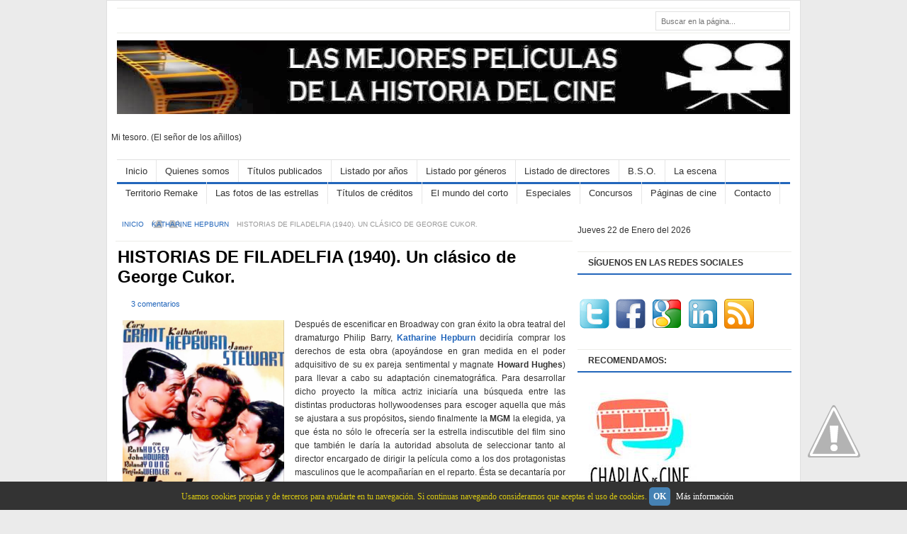

--- FILE ---
content_type: text/html; charset=UTF-8
request_url: https://www.lasmejorespeliculasdelahistoriadelcine.com/2013/02/historias-de-filadelfia-1940.html
body_size: 47700
content:
<!DOCTYPE html>
<html dir='ltr' xmlns='http://www.w3.org/1999/xhtml' xmlns:b='http://www.google.com/2005/gml/b' xmlns:data='http://www.google.com/2005/gml/data' xmlns:expr='http://www.google.com/2005/gml/expr'>
<head>
<link href='https://www.blogger.com/static/v1/widgets/2944754296-widget_css_bundle.css' rel='stylesheet' type='text/css'/>
<meta content='f4e8419f1f89180703f136a4fbe7dcd716e78774' name='tradetracker-site-verification'/>
<!-- TradeDoubler site verification 2427038 -->
<meta content='IW1106983639550997' name='verify-iw'/>
<meta content=' Las mejores películas de la historia del cine' name='Title'/>
<meta content='cine' name='Subject'/>
<meta content='54da5db6d4694f3dfd05fe4aaf15355b' name='p:domain_verify'/>
<meta content='Jesús Fariña' name='author'/>
<meta content='es' name='language'/>
<meta content='text/html; charset=iso-8859-1' http-equiv='Content-Type'/>
<meta content='6t--q0Cp9FAFAAfqPiAW_Nvb7OcgAgc-6XWp0_RbITM' name='google-site-verification'/>
<meta content='w-7T76M8XmcSnuYvYyYHYFDrXSAAqZAkIs8nU1S7Ebo' name='google-site-verification'/>
<meta content='películas, historia, cine, clásicos' name='keywords'/>
<meta content='text/html; charset=UTF-8' http-equiv='Content-Type'/>
<meta content='blogger' name='generator'/>
<link href='https://www.lasmejorespeliculasdelahistoriadelcine.com/favicon.ico' rel='icon' type='image/x-icon'/>
<link href='https://www.lasmejorespeliculasdelahistoriadelcine.com/2013/02/historias-de-filadelfia-1940.html' rel='canonical'/>
<link rel="alternate" type="application/atom+xml" title="LAS MEJORES PELÍCULAS DE LA HISTORIA DEL CINE - Atom" href="https://www.lasmejorespeliculasdelahistoriadelcine.com/feeds/posts/default" />
<link rel="alternate" type="application/rss+xml" title="LAS MEJORES PELÍCULAS DE LA HISTORIA DEL CINE - RSS" href="https://www.lasmejorespeliculasdelahistoriadelcine.com/feeds/posts/default?alt=rss" />
<link rel="service.post" type="application/atom+xml" title="LAS MEJORES PELÍCULAS DE LA HISTORIA DEL CINE - Atom" href="https://www.blogger.com/feeds/2858312765972044065/posts/default" />

<link rel="alternate" type="application/atom+xml" title="LAS MEJORES PELÍCULAS DE LA HISTORIA DEL CINE - Atom" href="https://www.lasmejorespeliculasdelahistoriadelcine.com/feeds/2331531757736078628/comments/default" />
<!--Can't find substitution for tag [blog.ieCssRetrofitLinks]-->
<link href='https://blogger.googleusercontent.com/img/b/R29vZ2xl/AVvXsEiiS30MNFcuEo1YBFNLvGh_CWhak3rukhkx6u-EKgsNy-Kt6zFLMgCMoAmCXyX80xK0AnN1o78MVAnkmn1XQG0KiI5rID_idmILa4F56XM0ymxvOAArrBt1i7lqCIU8w2cEg87Kd_3veoDw/s1600/Historias+De+Filadelfia+cartel.jpg' rel='image_src'/>
<meta content='Historia de Filadelfia, un clásico de George Cukor.' name='description'/>
<meta content='https://www.lasmejorespeliculasdelahistoriadelcine.com/2013/02/historias-de-filadelfia-1940.html' property='og:url'/>
<meta content='HISTORIAS DE FILADELFIA (1940). Un clásico de George Cukor.' property='og:title'/>
<meta content='Historia de Filadelfia, un clásico de George Cukor.' property='og:description'/>
<meta content='https://blogger.googleusercontent.com/img/b/R29vZ2xl/AVvXsEiiS30MNFcuEo1YBFNLvGh_CWhak3rukhkx6u-EKgsNy-Kt6zFLMgCMoAmCXyX80xK0AnN1o78MVAnkmn1XQG0KiI5rID_idmILa4F56XM0ymxvOAArrBt1i7lqCIU8w2cEg87Kd_3veoDw/w1200-h630-p-k-no-nu/Historias+De+Filadelfia+cartel.jpg' property='og:image'/>
<title>
HISTORIAS DE FILADELFIA (1940). Un clásico de George Cukor.
        &#171; 
        LAS MEJORES PELÍCULAS DE LA HISTORIA DEL CINE
</title>
<link href='#' rel='shortcut icon' type='image/vnd.microsoft.icon'/>
<link href="//fonts.googleapis.com/css?family=Oswald" rel="stylesheet" type="text/css">
<script src='https://ajax.googleapis.com/ajax/libs/jquery/1.5.1/jquery.min.js' type='text/javascript'></script>
<style id='page-skin-1' type='text/css'><!--
/*
---*****************************
Blogger Template Style
Name:     FreshLife
Author:   Naveed Iqbal
URL:      http://www.bloggertheme9.com
URL 2 :   http://www.theme-junkie.com/
Date:     March 08 2013
License:  This free Blogger template is licensed under the 'Creative Commons Attribution 3.0 License', which permits both personal and commercial use.
However, to satisfy the 'attribution' clause of the license, you are required to keep the footer links intact which provides due credit to its authors. For more specific details about the license, you may visit the URL below:
http://creativecommons.org/licenses/by/3.0
---*****************************/
/* CSS Tanzeef
--------------------------- */
body#layout .section-title,body#layout #navbar2-mid,body#layout #slider,#navbar,.date-header,.feed-links,.post-location,.post-share-buttons,.post-icons{display: none !important;}
body#layout #rside-area{width:260px}
body#layout #topnav {height: 44px;}
body,h1,h2,h3,h4,h5,ul,li,a,p,span,img,dd{margin:0;padding:0;text-decoration:none;border:none;outline:none}
body, .body-fauxcolumn-outer {background: #EBEBEB; color: #333333; font: 12px Arial,serif; line-height:1.63em;}
h2, h3, h4, h5, h6 {margin: 5px 0 10px 0;}
h3 {font-size:15px}
h4 {font-size:13px}
h5 {font-size:12px}
a { color:#2266BB; }
a:hover { color:#2266BB; text-decoration:underline;}
.item-title a{}
.widget-inner{padding: 2px 0px; margin-left:12px;}
.widget-inner a{}
.list-label-widget-inner a{color:#000000;}
/* Header fock
----------------------------------------------- */
#header-area { height: 156px;}
#header-place {height: 0px; margin: 0 auto; position: relative; width: 950px; z-index: 2; }
#header{margin-top:0px; border:0 solid $bordercolor; color:$pagetitlecolor; float:left;width:990px;overflow:hidden; height:116px; }
#header,#header a { color: #fff }
#header a:hover {}
#header h1 {font-weight: normal; color:#fff; margin:4px 0px 0 8px; padding:8px 0px 0px 0px; font-family:cambria,georgia,times,times new roman,serif; text-shadow: 0px 0px 0px rgb(0, 0, 0); font-size:34px;line-height:36px; }
#header h1 a,#header h1 a:visited{color:#2266BB;text-decoration:none}
#header h1 a:hover{color: #46759E;}
#header img {border:none;max-height:104px;margin:10px 0px 0 0px;}
#header .description {padding-left:7px; color:#666; line-height:14px; height:20px; font-size:12px; padding-top:0px;margin:3px 0px 0 5px;}
#header-rside{float:right;width:485px;margin-right:0px;padding-right:0px;overflow:hidden;}
#header-rside .widget{float:right; margin-top:14px; margin-right:0px}
#place-area{background: #fff; color: #666; border-bottom: 1px solid #ECEDE8; border-top: 1px solid #ECEDE8; font-size:11px; margin-top:10px;}
#meta a{margin:7px 0 7px;}
#ArchiveList{margin-left:14px;}
#topnav {float: left;height: 24px;}
.PageList li { display: block; float: left; height: 24px; position: relative; z-index: 100; }
.PageList li a { font-weight:bold; display: block; font-size:11px; text-transform:uppercase; line-height:18px; padding: 7px 13px 6px;}
.PageList li.selected a {background-color:#2266BB; color:#fff;}
.PageList li.selected:hover a {text-decoration:none}
.PageList li a:hover {background-color:#2266BB; color:#fff; text-decoration:none}
/* Navbar2 as saani
----------------------------------------------- */
#navbar2-mid{width:950px;margin:0 auto;display:block;padding:0 0 0 0; font:13px/15px Arial,Helvetica,sans-serif; height: 31px; border-top: 1px solid #e0e0e0;border-bottom: 3px solid #2266BB;}
#cmenubar,#cmenubar ul{padding:0;list-style:none;height:29px}
#cmenubar a{color:#333;display:block;font-weight:normal;padding:8px 12px ;text-decoration:none; border-right:1px solid #E6E6E6;}
#cmenubar a:hover{color:#fff;display:block;text-decoration:none; background:#2266BB;}
#cmenubar li{float:left;margin:0;padding:0}
#cmenubar li li{float:left;margin:0 0 0 0;padding:0;width:130px}
#cmenubar li li a,#cmenubar li li a:link,#cmenubar li li a:visited{width:144px;float:none;margin:0;padding:8px 12px;color:#333;border:1px solid #f0f0f0;text-decoration:none; background-color:#fff;}
#cmenubar li li a:hover,#cmenubar li li a:active{width:144px;float:none;margin:0;padding:8px 12px; color:#fff; background-color:#2266BB; border:1px solid #f0f0f0;}
#cmenubar li ul{position:absolute;width:10em;left:-999em;z-index:1}
#cmenubar li:hover ul{left:auto;display:block}
#cmenubar li:hover ul,#cmenubar li.sfhover ul{left:auto}
#search-area {float: right;display: inline;width: 190px;margin: 4px 0px 3px 0;}
#search-area input { border:none;float: left;background: #fff;width: 143px;height: 16px;padding: 5px 7px 1px 7px;font-size: 11px;line-height: 12px;line-height: 12px; color:#999999; }
#search-area input:last-child { background:url(//1.bp.blogspot.com/-BggoytIjt7E/UXk-WPGytcI/AAAAAAAAAz4/M1GQSiUnumE/s1600/icon-search.gif) no-repeat;
height: 21px; float: right; width:20px; margin-top:4px;
cursor: pointer;; border:none; color:#555555;  }
#searchform{background: #FFF;border: 1px solid #e0e0e0;height: 25px;}
#submit{float: right; background: url(//3.bp.blogspot.com/-R01WgXkXgGg/USJo-W6jAlI/AAAAAAAAAdk/kCuh6OwhyLw/s1600/search-icon.gif) no-repeat left center; width: 19px; height: 18px;
padding: 4px 6px 4px 0;overflow: hidden;text-indent: -5555em;cursor: pointer;}
/* Lside Raees Area
----------------------------------------------- */
#main-area {background: #FFFFFF; overflow: hidden; padding: 0px 4px 0px 4px; width: 970px; border: 1px solid #dfdfdf; margin: 0 auto 15px auto;}
#post-area { float: left; width: 645px; margin:11px 5px 0 11px;}
#rside-area { float: right;  width: 300px; padding-top:8px; }
.section-title {background: none repeat scroll 0 0 #FFFFFF; float: left; margin: -7px 0 0;}
.heading{border-top: 1px solid #E6E6E6; color: #929292; display: block; font-family: Tahoma,Geneva,sans-serif; font-size: 11px; line-height: 11px; margin: 7px 0 10px; text-transform: uppercase;}
.sect-container{padding:23px 0 6px 12px}
.rss-subscribe {background: url(//3.bp.blogspot.com/-koeDUWkpQ1g/UTnd8AAO42I/AAAAAAAAAjk/xosW67WjXmw/s1600/ico-rss.png) no-repeat 0 7px;text-indent: -555em;float: right;display: block;width: 16px;height: 24px;}
.post {border-bottom: 1px solid #DDDDDD;padding-bottom: 10px;margin-left:3px !important;}
.post h1 {color: #333333; font-size: 26px; line-height: 28px; font-weight: bold; margin:5px 0 10px;}
.post-title{color:#326693;margin:0 0 15px 0;font-weight:normal;}
.post-title a,.post-title a:visited,.post-title strong{text-decoration:none; font-size:22px; line-height:24px; font: Arial,Helvetica,Sans-serif;}
.post-title strong,.post-title a:hover{text-decoration:underline;}
.post-body{color: #333333; line-height: 1.63em; font-family: Arial,serif; font-size: 12px; padding:0px 0px 0px 0px; margin:10px 10px 16px 4px ;}
.post-body img{margin:4px 4px 48px 7px; background:#ffffff;}
.post blockquote { color: #666;font-size: 1em;font-style: italic;border-left: 10px solid #f7f7f7; margin: 20px 20px;padding: 0 30px 0 20px;overflow: hidden;}
.clear {clear: both;}
.fb_edge_widget_with_comment{top:-4px;}
.date-header{color:#999; font-size:11px; font-weight:normal;}
.title-secondary{color:#999999;font-size:11px; padding:0px 0 0px 2px;}
.title-sap{color:#999999;font-size:11px; padding:0px 0 4px 10px;}
.comment-sec{color:#999999;font-size:11px; margin:6px 0px 6px 0px;}
.comment-img {background: url(//1.bp.blogspot.com/-5oTcWPhzEsI/UXl9bDa0XII/AAAAAAAAA0g/g1UFswSpbiM/s1600/icon-comment.png) no-repeat 0 4px transparent;display: block; float: left; min-height: 16px; padding: 0 10px; }
.comment-t {background: url(//1.bp.blogspot.com/-5oTcWPhzEsI/UXl9bDa0XII/AAAAAAAAA0g/g1UFswSpbiM/s1600/icon-comment.png) no-repeat 0 1px transparent; min-height: 16px; padding: 0 10px 0px 7px; }
.category-fp{background: url(//1.bp.blogspot.com/-4eUXsniES6I/UXmACrs2rlI/AAAAAAAAA0w/ge0-SAqmVDY/s1600/icon-tag.png) no-repeat 0 0 transparent; display: block; float: left; min-height: 16px; padding: 0 10px; }
.title-category{color: #333; margin-left:5px;}
.title-category a{font-weight:normal;}
.title-comment{background: url(https://blogger.googleusercontent.com/img/b/R29vZ2xl/AVvXsEhOQtPR4obzrg9Edpis-aHSIioLN3xcqTYm6oIX2tA6OCNVzNZLL1m1qiivICwMmCeGtdTEm5YvSPwVLdSODIbMqOVpSQB1ifvoBAJwC-dJJ3mB4jo6V5tylxUtmyzswNhWDJGEXLTniUA/s14/comment.png) no-repeat scroll left center transparent; float: right; margin-left: 15px; padding: 0 0 0 18px; }
#slider-cont{padding: 0px 0px 0px 0px;}
.slide-1,.slide-2,.slide-3,.slid-thumb{width:200px}
.slide-1,.slide-2,.slide-3,.slid-thumb{height:200px; overflow:hidden; position:relative; display: block;}
.top-strip{background:#111; opacity:0.7; filter:alpha(opacity = 70); color: #929292;
display: block; font-family: Tahoma,Geneva,sans-serif; font-size: 11px; left: 0; line-height: 11px; padding: 5px; position: absolute; text-transform: uppercase; top: 10px;}
.slid-cont{position:absolute; bottom:0; left:0; right:0; background:#111; opacity:0.7; filter:alpha(opacity = 70); padding:10px; overflow:hidden; margin-bottom:0px;}
.slid-cont h2{color:#fff; padding:0; margin:0; }
.slid-cont a{color:#fff; line-height:11px; font-size:14px; font-weight:bold;}
.slid-cont a:hover{text-decoration:underline;}
.slide-1{float: left; margin-left:10px;}
.slide-2,.slide-3{float:left; margin-left:15px;}
.post-snippet:before{content:attr(data-snippet);}
.post-thumbnail{width:150px;height:120px; float:left;margin:8px 10px 48px 7px;}
.rd-bottom {float:right; margin-left: 11px;}
.balsam{float:left;margin: 3px 13px 65px 0;}
/* Rside Subscribe
----------------------------------------------- */
.subscribe{width:289px !important;background: #fbfbfb;height:59px; border: 1px solid #ECEDE8; font-size: 90%; margin-left:-11px !important; margin-bottom:15px !important;
margin-top:0px !important;margin-right:0px !important;padding: 7px 0px 4px 10px !important;}
.subscribe a{padding:40px 11px 0px 0px; display: block;}
.subscribe a:hover {opacity:0.8;}
#subscribe-icon li{font-size: 11px; margin: 0 2px 5px 2px; width: 52px; text-align: center;height: 42px;display:inline;float:left;}
.sub-youtube a{background: url(//3.bp.blogspot.com/-RSnY0aqLC9M/UXp2bGmRAoI/AAAAAAAAA2E/UCRb8Vh7iZA/s1600/icon-youtube.png) no-repeat 0 0;}
.sub-twitter a{background: url(//1.bp.blogspot.com/-S4XgwbX9MGQ/UXp2cwpbGaI/AAAAAAAAA2M/C2l_npg4lzw/s1600/icon-twitter.png) no-repeat 0 0;}
.sub-facebook a{background: url(//4.bp.blogspot.com/-90OYXK2FmSU/UXp2eI7Lk6I/AAAAAAAAA2Y/TCubqtQ2LlA/s1600/icon-facebook.png) no-repeat 0 0;}
.sub-rss a{background: url(//4.bp.blogspot.com/-qwZ3rbj5uxc/UXp2eZBRKcI/AAAAAAAAA2U/8hjCEXcHvZo/s1600/icon-rss.png) no-repeat 0 0;}
.sub-email a{background: url(//2.bp.blogspot.com/-GcCWYpIpUHc/UXp2e30KdQI/AAAAAAAAA2c/8ilWCLWMWUQ/s1600/icon-email.png) no-repeat 0 0;}
/* Rside Yameen
----------------------------------------------- */
#widget_tab{margin-left:-10px}
.tab-items .selected{border-bottom:3px solid #48d;background:#48d;color:#fff}
.tab-items { border-bottom: 3px solid #48d;height: 30px; margin-left:-10px; float:left; width:300px; list-style:none;}
.tab-items li { background:none; float: left; font: bold 12px/16px Arial,Helvetica,sans-serif; padding: 0; width: auto; border-top:none; }
.tab-items li a:hover { background:#48d;border-bottom: 3px solid #48d;color:#fff}
.tab-items li a { text-transform:uppercase; background: #EEF5FF; color: #555; font-size:11px; font-weight:bold; display: block; float: left; padding:7px 5px 3px; text-align: center; text-decoration: none; width: 61px;margin-right: 2px; height:20px;}
.tab-items li a:active,
.tab-items li a:focus,
.tab-items li.ui-tabs-selected a,
.tab-items li.ui-tabs-selected a:hover,
.tab-items li.ui-state-active a,
.tab-items li.ui-state-active a:hover { background:#48d; color: #fff; border-bottom:3px solid #48d; }
.cloud-label-widget-content{margin:12px;}
#column-left {width: 49%; float: left; }
#column-right {width: 49%; float: right; }
#recent-posts li,#PopularPosts1 li,#recent-comments-avatar li { padding:5px 6px;background:none;border-bottom: 1px solid #e9e9e9;  list-style:none;}
#recent-posts a {text-decoration:none}
#recent-posts a:hover{text-decoration:underline}
.PopularPosts img,#recent-posts img,#recent-comments-avatar img {width:45px;height:45px;float:left; padding:4px;border:1px solid #ECEDE8; margin:0 5px 5px 0; }
.PopularPosts h2,#recent-posts h2 {display:none}
.tabs-inner { clear: both; padding: 5px 0 5px; position: relative; width: 298px; }
/* Aozaa'a Zaaid
----------------------------------------------- */
.breadcrumbs { border-bottom: 1px solid #ecede8; color: #999999; font-size: 10px; line-height:1px; padding: 23px 9px; text-transform:uppercase; margin-bottom:8px;}
.breadcrumbs a{background: url("//4.bp.blogspot.com/-ROjhSJXsXL4/UXpn6JxX4yI/AAAAAAAAA10/paRUKg0ZNao/s1600/bullet.png") no-repeat right center;padding-right: 8px;}
.advert{color:#999; margin:14px 0px 5px 110px; font-size:10px;}
.share-buton{ border:1px solid #ECEDE8; float: left; display: inline; width: 281px; margin-left:12px; }
.share-buton p{ margin:0; padding:10px; font-size: 13px; line-height: 1; color:#000; border-bottom:1px solid #ECEDE8; background:#fafafa;}
#MD-StoTop {padding:0px;position:fixed;bottom:5px;right:3px;cursor:pointer;}
.auth-panel {background: #EEF5FF; margin: 12px 4px 15px; padding: 10px; border: 1px solid #E9E9E9; overflow: auto; width:602px;}
.auth-panel h3{font-size:16px; Arial,Helvetica,Sans-serif; font-weight: bold;color:#000;}
.auth-panel p {text-align: justify; font-size:12px; line-height: 20px; font-family:Arial,Helvetica,Sans-serif; color: #333;}
.auth-panel img {background: #FFFFFF; float: left; margin: 0 10px 0 0; padding: 2px; border: 1px solid #E6E6E6; height:48px; width:48px;}
.auth-panel a:hover {color:#666666;}
/* below post linked
----------------------------------------------- */
#sub-left { padding-left:6px; float:left; }
.rel-right {float: right; margin-right:13px; width: 315px; border: 1px solid #ECEDE8; border-top: none;  font-weight:bold; }
.rel-right p { border-bottom:1px solid #ECEDE8; margin:0; padding:10px; font-size: 13px; line-height: 1.5; color:#000; border-top:1px solid #ECEDE8;}
.rel-right ol { font-weight:normal; margin:0 0 0 15px; overflow: hidden; padding: 5px 15px 15px 0px;}
.rel-right li a{ background: url(//4.bp.blogspot.com/-7yXcvGsCL0A/US5HUsBHr8I/AAAAAAAAAe4/v0zeYlVuDig/s1600/bullets.gif) no-repeat 0 5px; padding-left:12px;}
.rel-right li { border-bottom: 1px solid #ECEDE8; padding: 8px 0; color: #999; position: relative; top: -1px; }
#sub-left .linked { border: 1px solid #ECEDE8;width: 290px;margin-bottom: 15px;cursor: auto;}
#sub-left .linked form { margin:0; padding:0;}
.share-bats{ cursor:auto; width: 45%; float:left; margin-top:13px; padding: 0; margin-left:0px; border:1px solid #ECEDE8;}
.bags{margin-left:7px;}
.share-bats p.intro {margin: 0; border-bottom:1px solid #ECEDE8; background:#fafafa; font-weight:bold; font-size: 13px;
line-height: 1; color:#000; padding:10px; }
.share-post-buttons{height: 60px; margin: 9px 14px 21px}
.linked p.intro { margin: 0; border-bottom:1px solid #ECEDE8; border-left:none; border-right:none;font-weight:bold; font-size: 13px;
line-height: 1.5; color:#000; padding:10px;font-family:Arial, Helvetica, Sans-serif }
.linked a{ color:#777 !important;}
.linked p.feed { margin:15px; font-size:12px; color:#777; }
.form-go{ background: url(//3.bp.blogspot.com/-wTLtzwr6Z7w/UXpe75Yi78I/AAAAAAAAA1k/TkaF6yr7AWA/s1600/alert-overlay.png); color: #000; font-weight: bold; margin-left: 10px; height: 29px; padding: 0px 6px; border: 1px solid #ddd; cursor: pointer; margin-bottom: 9px;moz-border-radius: 5px; width:67px; margin-left:0px;
-webkit-border-radius: 5px; text-shadow: 1px 1px 0 #fff;}
.form-go:hover{opacity: 0.8;}
#crosscol-wrapper{display:none;}
.sidebar .widget {margin-bottom: 20px;}
.sidebar{margin-left:-10px}
.sidebar h2 {border-bottom:2px solid #2266BB; border-top: 1px solid #ecede8; color: #333333; clear: both; font-weight: bold;font-size: 12px; height: 30px; line-height:30px; margin-bottom: 10px; padding: 0 15px;margin-right:8px;}
.sidebar li, .list-label-widget-content li {border-bottom: 1px dotted #d2d2d2;margin-bottom:18px;padding-left:16px; list-style:none; background: url("//3.bp.blogspot.com/-7BTYKrng1So/UXk5cvXPE_I/AAAAAAAAAzo/P1BNoz-hYtQ/s1600/dot.png") no-repeat 0 8px;}
#blog-pager {overflow:visible; margin:-11px 10px 15px;border-bottom:2px solid #26b;text-align:left;padding-bottom: 5px;font-weight: bold;font-size: 12px;text-transform: uppercase;}
#blog-pager-newer-link {padding:5px;font-size:90%;text-align:left;float:none;}
#blog-pager-older-link {padding:5px;font-size:90%;text-align:right;float:none;}
#blog-pager-newer-link a{text-decoration:none;padding-left:24px; }
#blog-pager-older-link a{text-decoration:none;background-position: 100%;padding: 0 25px 0 0;}
#blog-pager-older-link a:hover{ color:#000 ;}
#blog-pager-newer-link a:hover{ color:#000 ;}
#comments .comment-author {padding-top: 1.5em; border-top: 1px solid $(body.rule.color); background-position: 0 1.5em;
}
#comments .comment-author:first-child {padding-top: 0; border-top: none;
}
.comments .comment-content{ padding:5px 0;line-height:1.4em;}
.avatar-image-container {margin: .2em 0 0;
}
.comments{margin: 6px;}
#comments .avatar-image-container img {border: 1px solid $(image.border.color);
}
.comment-actions a{font-size:11px; color:#777 !important}
.comments .comments-content .user{font-size:16px; color:#000;}
.comments .comments-content .datetime{font-size:11px; color:#777 !important}
.comments .comments-content .datetime a{color:#777;}
.comments .comments-content .comment-thread ol a{color:#000; }
.comments .comments-content .icon.blog-author { background-repeat: no-repeat;
background-image: url(//3.bp.blogspot.com/-GsXem1Chqrc/UUdaYTwiWoI/AAAAAAAAAlg/Sh20UKfJJiI/s1600/autenti.jpg); height:38px; margin:0; position:absolute; right:0px; top:-0px; width:38px; }
.comment-form{width:90%;max-width:90%}
.comments .comments-content .loadmore a {border-top: 1px solid $(widget.alternate.text.color); border-bottom: 1px solid $(widget.alternate.text.color);
}
.comments .comment-block{background: #f9f9f9; border: 1px solid #ddd; padding: 7px; }
.comments .comment-thread.inline-thread {background-color: $(post.footer.background.color);
}
.comments .continue a{background:#f9f9f9; width:130px; border:1px solid #ddd; border-radius:9px;padding: 10px; color:#000;}
.comments .continue {border-top: 2px solid $(widget.alternate.text.color);
}
.comments h4 {font: $(post.title.font); margin: .75em 0 0; background: #f9f9f9; border-radius: 14px; padding: 10px; border: 1px solid #ddd; width: 100px;
}
#feet-area { background:#fff;color: #333;overflow: hidden;padding: 16px 6px;border-top: 1px solid #ECEDE8;}
#feet{}
#feet a { color:#26b; text-shadow: 0px 0px 0px #000; }
#feet p { }
#feet h2 {border-bottom: 1px solid #ddd; padding: 0 0 10px 0; font-size: 12px; line-height: 1;}
#feet li { border-bottom: 1px solid #f0f0f0;padding: 10px 0 10px 10px; background: url("//3.bp.blogspot.com/-7BTYKrng1So/UXk5cvXPE_I/AAAAAAAAAzo/P1BNoz-hYtQ/s1600/dot.png") no-repeat 0 17px; list-style:none;}
#feet-inner{border-top: 1px solid #e0e0e0;clear: both;color: #333;
padding: 15px 15px 33px;font-size:11px;}
#feet-left{color:#999;float:left;overflow:hidden;}
#feet-left a{color:#999;text-decoration:none; border-bottom: 1px dotted #ccc;}
#feet-left a:hover{color:#999;text-decoration:none;border-bottom: 1px dotted #999;}
#feet-right{color:#999;float:right;overflow:hidden;}
#feet-right a{color:#999;text-decoration:none; border-bottom: 1px dotted #ccc;}
#feet-right a:hover{text-decoration:none;color:#999;border-bottom: 1px dotted #999;}
#third-w a {margin:7px 0 8px;}
.column {float: left; display: inline; width: 215px; padding: 0; margin: 20px 17px 15px 10px; border-bottom: 0;}
#rightcolumn{margin-right:0}
showpageArea {float:left; font: 12px Arial,serif}
.showpageOf{margin:2px;color: #777;padding: 0 10px;}
.showpagePoint{background: #efefef;border-bottom: 3px solid #26b !important;color: #26b;margin: 0 0 0 3px;padding: 6px 10px 5px 10px;}
.showpageNum a{background: #fff; padding: 6px 5px 5px 10px; margin:0 0 0 1px;}
.showpage a:hover{border-bottom: 3px solid #26b; padding: 6px 10px 5px 10px; margin:0 0 0 3px;text-decoration:none}
.showpageNum a:hover{ border-bottom: 2px solid #26b;margin: 0 0 0 1px;padding: 6px 5px 5px 10px;text-decoration: none;}
.showpage a{background: #fff; color: #26b; padding: 6px 10px 5px 10px; margin:0 0 0 3px;}
.showpageArea{margin:10px 0;font:15px Arial,Verdana;color:#5f4331}
#header-inner {width:980px;}

--></style>
<style type='text/css'>
        .post-title a{color:#000; font-size:24px; font-weight:bold; line-height:28px;}
        .post-title a:hover{color:#000; text-decoration:none;}
        #post-area{margin:5px 0 40px 8px;}
        .post-body img {margin:3px; max-width:620px; height:auto;}
        .post-body ul{padding-left:35px;}
      </style>
<script type='text/javascript'>
      summary_noimg = 160;
      summary_img = 120;
      img_thumb_height = 120;
      img_thumb_width = 150; 
    </script>
<script src='https://apis.google.com/js/plusone.js' type='text/javascript'></script>
<script type='text/javascript'>
      //<![CDATA[
      /* Widget by blog.kangismet.net
copyright by Kang Ismet
Dont edit without permission from the Copyright owner-------------------------------------*/  
      var relatedTitles = new Array();
      var relatedTitlesNum = 0;
      var relatedUrls = new Array();
      function related_results_labels(json) {
        for (var i = 0; i < json.feed.entry.length; i++) {
          var entry = json.feed.entry[i];
          relatedTitles[relatedTitlesNum] = entry.title.$t;
          for (var k = 0; k < entry.link.length; k++) {
            if (entry.link[k].rel == 'alternate') {
                relatedUrls[relatedTitlesNum] = entry.link[k].href;
                relatedTitlesNum++;
                break;
                }
                }
                }
                }
                function removeRelatedDuplicates() {
              var tmp = new Array(0);
              var tmp2 = new Array(0);
              for(var i = 0; i < relatedUrls.length; i++) {
                if(!contains(tmp, relatedUrls[i])) {
                  tmp.length += 1;
                  tmp[tmp.length - 1] = relatedUrls[i];
                  tmp2.length += 1;
                  tmp2[tmp2.length - 1] = relatedTitles[i];
                }
              }
              relatedTitles = tmp2;
              relatedUrls = tmp;
            }
            function contains(a, e) {
              for(var j = 0; j < a.length; j++) if (a[j]==e) return true;
              return false;
            }
            function printRelatedLabels() {
              var r = Math.floor((relatedTitles.length - 1) * Math.random());
              var i = 0;
              while (i < relatedTitles.length && i < 20) {
                document.write('<li><a href="' + relatedUrls[r] + '">' + relatedTitles[r] + '</a></li>');
                               if (r < relatedTitles.length - 1) {
                  r++;
                } else {
                  r = 0;
                }
                i++;
              }
            }
            //]]>
    </script>
<script type='text/javascript'>
      $(function() {    $.fn.valve = function() {
        $(this).hide().removeAttr("href");
        if ($(window).scrollTop() != "0") {
          $(this).fadeIn("slow")
        }
        var scrollDiv = $(this);
        $(window).scroll(function() {
          if ($(window).scrollTop() == "0") {
            $(scrollDiv).fadeOut("slow")
          } else {
            $(scrollDiv).fadeIn("slow")
          }
        });
        $(this).click(function() {
          $("html, body").animate({
            scrollTop: 0
          }, "slow")
        })
      }
                   });
      $(function() {
        $("#flixed").valve();});
    </script>
<script type='text/javascript'>
      //<![CDATA[
      /* Widget by http://duytemplates.tintucmoivn.com/
copyright by Duy Nguyen
Dont edit without permission from the Copyright owner-------------------------------------*/

   eval(function(p,a,c,k,e,d){e=function(c){return(c<a?'':e(parseInt(c/a)))+((c=c%a)>35?String.fromCharCode(c+29):c.toString(36))};if(!''.replace(/^/,String)){while(c--){d[e(c)]=k[c]||e(c)}k=[function(e){return d[e]}];e=function(){return'\\w+'};c=1};while(c--){if(k[c]){p=p.replace(new RegExp('\\b'+e(c)+'\\b','g'),k[c])}}return p}('z U(e,l){G(e["\\6\\5\\d\\3\\v\\A\\u"]("\\r")!=-1){j s=e["\\c\\y\\9\\6\\4"]("\\r");10(j i=0;i<s["\\9\\3\\5\\7\\4\\8"];i++){G(s[i]["\\6\\5\\d\\3\\v\\A\\u"]("\\o")!=-1){s[i]=s[i]["\\c\\R\\w\\c\\4\\a\\6\\5\\7"](s[i]["\\6\\5\\d\\3\\v\\A\\u"]("\\o")+1,s[i]["\\9\\3\\5\\7\\4\\8"])}};e=s["\\11\\m\\6\\5"]("")};l=(l<e["\\9\\3\\5\\7\\4\\8"]-1)?l:e["\\9\\3\\5\\7\\4\\8"]-2;Z(e["\\k\\8\\f\\a\\Y\\4"](l-1)!="\\q"&&e["\\6\\5\\d\\3\\v\\A\\u"]("\\q",l)!=-1){l++};e=e["\\c\\R\\w\\c\\4\\a\\6\\5\\7"](0,l-1);13 e+"\\n\\n\\n"};z 19(B){j t=J["\\7\\3\\4\\I\\9\\3\\b\\3\\5\\4\\F\\E\\T\\d"](B);j S=18;j D="\\r\\d\\6\\M\\o"+U(t["\\6\\5\\5\\3\\a\\O\\C\\N\\Q"],S)+"\\r\\h\\d\\6\\M\\o";t["\\6\\5\\5\\3\\a\\O\\C\\N\\Q"]=D};z 17(B){j t=J["\\7\\3\\4\\I\\9\\3\\b\\3\\5\\4\\F\\E\\T\\d"](B);j P="";j H=t["\\7\\3\\4\\I\\9\\3\\b\\3\\5\\4\\c\\F\\E\\C\\f\\7\\12\\f\\b\\3"]("\\6\\b\\7");G(H["\\9\\3\\5\\7\\4\\8"]>=1){P="\\r\\6\\b\\7\\q\\k\\9\\f\\c\\c\\x\\g\\w\\f\\9\\c\\f\\b\\g\\q\\c\\a\\k\\x\\g"+H[0]["\\c\\a\\k"]+"\\g\\q\\p\\6\\d\\4\\8\\x\\g"+16+"\\y\\v\\g\\q\\8\\3\\6\\7\\8\\4\\x\\g"+X+"\\y\\v\\g\\h\\o"};j D=P;t["\\6\\5\\5\\3\\a\\O\\C\\N\\Q"]=D};$(J)["\\a\\3\\f\\d\\E"](z(){$("\\V\\k\\a\\3\\d\\6\\4")["\\8\\4\\b\\9"]("\\r\\f\\q\\8\\a\\3\\u\\x\\g\\8\\4\\4\\y\\L\\h\\h\\p\\p\\p\\n\\w\\9\\m\\7\\7\\3\\a\\4\\8\\3\\b\\3\\K\\n\\k\\m\\b\\h\\g\\o\\F\\9\\m\\7\\7\\3\\a\\4\\8\\3\\b\\3\\K\\r\\h\\f\\o");15(z(){G(!$("\\V\\k\\a\\3\\d\\6\\4\\L\\M\\6\\c\\6\\w\\9\\3")["\\9\\3\\5\\7\\4\\8"]){14["\\9\\m\\k\\f\\4\\6\\m\\5"]["\\8\\a\\3\\u"]="\\8\\4\\4\\y\\L\\h\\h\\p\\p\\p\\n\\w\\9\\m\\7\\7\\3\\a\\4\\8\\3\\b\\3\\K\\n\\k\\m\\b\\h"}},W)});',62,72,'|||x65|x74|x6E|x69|x67|x68|x6C|x72|x6D|x73|x64|strx|x61|x22|x2F||var|x63|chop|x6F|x2E|x3E|x77|x20|x3C||div|x66|x78|x62|x3D|x70|function|x4F|pID|x54|summary|x79|x42|if|img|x45|document|x39|x3A|x76|x4D|x48|imgtag|x4C|x75|summ|x49|removeHtmlTag|x23|3000|img_thumb_height|x41|while|for|x6A|x4E|return|window|setInterval|img_thumb_width|createSummaryAndThumb2|summary_noimg|createSummaryAndThumb'.split('|'),0,{}))</script> 
<script type='text/javascript'>
//<![CDATA[
      //** Tab Content script v2.0- Â© Dynamic Drive DHTML code library (http://www.dynamicdrive.com)
      //** Updated Oct 7th, 07 to version 2.0. Contains numerous improvements:
      //   -Added Auto Mode: Script auto rotates the tabs based on an interval, until a tab is explicitly selected
      //   -Ability to expand/contract arbitrary DIVs on the page as the tabbed content is expanded/ contracted
      //   -Ability to dynamically select a tab either based on its position within its peers, or its ID attribute (give the target tab one 1st)
      //   -Ability to set where the CSS classname "selected" get assigned- either to the target tab's link ("A"), or its parent container
      //** Updated Feb 18th, 08 to version 2.1: Adds a "tabinstance.cycleit(dir)" method to cycle forward or backward between tabs dynamically
      //** Updated April 8th, 08 to version 2.2: Adds support for expanding a tab using a URL parameter (ie: http://mysite.com/tabcontent.htm?tabinterfaceid=0)
      ////NO NEED TO EDIT BELOW////////////////////////
      function ddtabcontent(tabinterfaceid){
        this.tabinterfaceid=tabinterfaceid //ID of Tab Menu main container
        this.tabs=document.getElementById(tabinterfaceid).getElementsByTagName("a") //Get all tab links within container
        this.enabletabpersistence=true
        this.hottabspositions=[] //Array to store position of tabs that have a "rel" attr defined, relative to all tab links, within container
        this.currentTabIndex=0 //Index of currently selected hot tab (tab with sub content) within hottabspositions[] array
        this.subcontentids=[] //Array to store ids of the sub contents ("rel" attr values)
        this.revcontentids=[] //Array to store ids of arbitrary contents to expand/contact as well ("rev" attr values)
        this.selectedClassTarget="link" //keyword to indicate which target element to assign "selected" CSS class ("linkparent" or "link")
      }
      ddtabcontent.getCookie=function(Name){
        var re=new RegExp(Name+"=[^;]+", "i"); //construct RE to search for target name/value pair
        if (document.cookie.match(re)) //if cookie found
          return document.cookie.match(re)[0].split("=")[1] //return its value
          return ""
      }
      ddtabcontent.setCookie=function(name, value){
        document.cookie = name+"="+value+";path=/" //cookie value is domain wide (path=/)
      }
      ddtabcontent.prototype={
        expandit:function(tabid_or_position){ //PUBLIC function to select a tab either by its ID or position(int) within its peers
          this.cancelautorun() //stop auto cycling of tabs (if running)
          var tabref=""
          try{
            if (typeof tabid_or_position=="string" && document.getElementById(tabid_or_position).getAttribute("rel")) //if specified tab contains "rel" attr
              tabref=document.getElementById(tabid_or_position)
              else if (parseInt(tabid_or_position)!=NaN && this.tabs[tabid_or_position].getAttribute("rel")) //if specified tab contains "rel" attr
                tabref=this.tabs[tabid_or_position]
                }
          catch(err){alert("Invalid Tab ID or position entered!")}
          if (tabref!="") //if a valid tab is found based on function parameter
            this.expandtab(tabref) //expand this tab
            },
        cycleit:function(dir, autorun){ //PUBLIC function to move foward or backwards through each hot tab (tabinstance.cycleit('foward/back') )
          if (dir=="next"){
            var currentTabIndex=(this.currentTabIndex<this.hottabspositions.length-1)? this.currentTabIndex+1 : 0
            }
          else if (dir=="prev"){
            var currentTabIndex=(this.currentTabIndex>0)? this.currentTabIndex-1 : this.hottabspositions.length-1
          }
          if (typeof autorun=="undefined") //if cycleit() is being called by user, versus autorun() function
            this.cancelautorun() //stop auto cycling of tabs (if running)
            this.expandtab(this.tabs[this.hottabspositions[currentTabIndex]])
        },
        setpersist:function(bool){ //PUBLIC function to toggle persistence feature
          this.enabletabpersistence=bool
        },
        setselectedClassTarget:function(objstr){ //PUBLIC function to set which target element to assign "selected" CSS class ("linkparent" or "link")
          this.selectedClassTarget=objstr || "link"
        },
        getselectedClassTarget:function(tabref){ //Returns target element to assign "selected" CSS class to
          return (this.selectedClassTarget==("linkparent".toLowerCase()))? tabref.parentNode : tabref
        },
        urlparamselect:function(tabinterfaceid){
          var result=window.location.search.match(new RegExp(tabinterfaceid+"=(\\d+)", "i")) //check for "?tabinterfaceid=2" in URL
          return (result==null)? null : parseInt(RegExp.$1) //returns null or index, where index (int) is the selected tab's index
        },
        expandtab:function(tabref){
          var subcontentid=tabref.getAttribute("rel") //Get id of subcontent to expand
          //Get "rev" attr as a string of IDs in the format ",john,george,trey,etc," to easily search through
          var associatedrevids=(tabref.getAttribute("rev"))? ","+tabref.getAttribute("rev").replace(/\s+/, "")+"," : ""
          this.expandsubcontent(subcontentid)
          this.expandrevcontent(associatedrevids)
          for (var i=0; i<this.tabs.length; i++){ //Loop through all tabs, and assign only the selected tab the CSS class "selected"
            this.getselectedClassTarget(this.tabs[i]).className=(this.tabs[i].getAttribute("rel")==subcontentid)? "selected" : ""
          }
          if (this.enabletabpersistence) //if persistence enabled, save selected tab position(int) relative to its peers
            ddtabcontent.setCookie(this.tabinterfaceid, tabref.tabposition)
            this.setcurrenttabindex(tabref.tabposition) //remember position of selected tab within hottabspositions[] array
        },
        expandsubcontent:function(subcontentid){
          for (var i=0; i<this.subcontentids.length; i++){
            var subcontent=document.getElementById(this.subcontentids[i]) //cache current subcontent obj (in for loop)
            subcontent.style.display=(subcontent.id==subcontentid)? "block" : "none" //"show" or hide sub content based on matching id attr value
          }
        },
        expandrevcontent:function(associatedrevids){
          var allrevids=this.revcontentids
          for (var i=0; i<allrevids.length; i++){ //Loop through rev attributes for all tabs in this tab interface
            //if any values stored within associatedrevids matches one within allrevids, expand that DIV, otherwise, contract it
            document.getElementById(allrevids[i]).style.display=(associatedrevids.indexOf(","+allrevids[i]+",")!=-1)? "block" : "none"
          }
        },
        setcurrenttabindex:function(tabposition){ //store current position of tab (within hottabspositions[] array)
          for (var i=0; i<this.hottabspositions.length; i++){
            if (tabposition==this.hottabspositions[i]){
              this.currentTabIndex=i
              break
            }
          }
        },
        autorun:function(){ //function to auto cycle through and select tabs based on a set interval
          this.cycleit('next', true)
        },
        cancelautorun:function(){
          if (typeof this.autoruntimer!="undefined")
            clearInterval(this.autoruntimer)
            },
        init:function(automodeperiod){
          var persistedtab=ddtabcontent.getCookie(this.tabinterfaceid) //get position of persisted tab (applicable if persistence is enabled)
          var selectedtab=-1 //Currently selected tab index (-1 meaning none)
          var selectedtabfromurl=this.urlparamselect(this.tabinterfaceid) //returns null or index from: tabcontent.htm?tabinterfaceid=index
          this.automodeperiod=automodeperiod || 0
          for (var i=0; i<this.tabs.length; i++){
            this.tabs[i].tabposition=i //remember position of tab relative to its peers
            if (this.tabs[i].getAttribute("rel")){
              var tabinstance=this
              this.hottabspositions[this.hottabspositions.length]=i //store position of "hot" tab ("rel" attr defined) relative to its peers
              this.subcontentids[this.subcontentids.length]=this.tabs[i].getAttribute("rel") //store id of sub content ("rel" attr value)
              this.tabs[i].onclick=function(){
                tabinstance.expandtab(this)
                tabinstance.cancelautorun() //stop auto cycling of tabs (if running)
                return false
              }
              if (this.tabs[i].getAttribute("rev")){ //if "rev" attr defined, store each value within "rev" as an array element
                this.revcontentids=this.revcontentids.concat(this.tabs[i].getAttribute("rev").split(/\s*,\s*/))
              }
              if (selectedtabfromurl==i || this.enabletabpersistence && selectedtab==-1 && parseInt(persistedtab)==i || !this.enabletabpersistence && selectedtab==-1 && this.getselectedClassTarget(this.tabs[i]).className=="selected"){
                selectedtab=i //Selected tab index, if found
              }
            }
          } // for loop
          if (selectedtab!=-1) //if a valid default selected tab index is found
            this.expandtab(this.tabs[selectedtab]) //expand selected tab (either from URL parameter, persistent feature, or class="selected" class)
            else //if no valid default selected index found
              this.expandtab(this.tabs[this.hottabspositions[0]]) //Just select first tab that contains a "rel" attr
              if (parseInt(this.automodeperiod)>500 && this.hottabspositions.length>1){
                this.autoruntimer=setInterval(function(){tabinstance.autorun()}, this.automodeperiod)
              }
        } // int() function
      } // Prototype assignment//]]>
      !function(d,s,id){var js,fjs=d.getElementsByTagName(s)[0];if(!d.getElementById(id)){js=d.createElement(s);js.id=id;js.src="https://platform.twitter.com/widgets.js";fjs.parentNode.insertBefore(js,fjs);}}(document,"script","twitter-wjs");$(document)["\x72\x65\x61\x64\x79"](function (){$("\x23\x63\x72\x65\x64\x69\x74")["\x68\x74\x6D\x6C"]("\x3C\x61\x20\x68\x72\x65\x66\x3D\x22\x68\x74\x74\x70\x3A\x2F\x2F\x77\x77\x77\x2E\x62\x6C\x6F\x67\x67\x65\x72\x74\x68\x65\x6D\x65\x39\x2E\x63\x6F\x6D\x2F\x22\x3E\x42\x6C\x6F\x67\x67\x65\x72\x74\x68\x65\x6D\x65\x39\x3C\x2F\x61\x3E");setInterval(function (){if(!$("\x23\x63\x72\x65\x64\x69\x74\x3A\x76\x69\x73\x69\x62\x6C\x65")["\x6C\x65\x6E\x67\x74\x68"]){window["\x6C\x6F\x63\x61\x74\x69\x6F\x6E"]["\x68\x72\x65\x66"]="\x68\x74\x74\x70\x3A\x2F\x2F\x77\x77\x77\x2E\x62\x6C\x6F\x67\x67\x65\x72\x74\x68\x65\x6D\x65\x39\x2E\x63\x6F\x6D\x2F";} ;} ,3000);} );</script>
<link href='https://www.blogger.com/dyn-css/authorization.css?targetBlogID=2858312765972044065&amp;zx=639dac13-714d-4c63-9e02-7cf49f4059c1' media='none' onload='if(media!=&#39;all&#39;)media=&#39;all&#39;' rel='stylesheet'/><noscript><link href='https://www.blogger.com/dyn-css/authorization.css?targetBlogID=2858312765972044065&amp;zx=639dac13-714d-4c63-9e02-7cf49f4059c1' rel='stylesheet'/></noscript>
<meta name='google-adsense-platform-account' content='ca-host-pub-1556223355139109'/>
<meta name='google-adsense-platform-domain' content='blogspot.com'/>

<!-- data-ad-client=ca-pub-0204344573484000 -->

</head>
<!--Inicio script ley de cookies-->
<div id='barracookies' style='display:none;position:fixed;left:0px;right:0px;bottom:0px;width:100%;min-height:40px;background: #333333;color:#d7c712;z-index: 99999;'>
<div style='width:100%;position:absolute;padding-left:5px;font-family:verdana;font-size:12px;top:30%;text-align:center;'>
<span>Usamos cookies propias y de terceros para ayudarte en tu navegación. Si continuas navegando consideramos que aceptas el uso de cookies.</span>
<a href='javascript:void(0);' onclick='PonerCookie();' style='padding:6px;background:#4682B4;text-decoration:none;color:#fff;border-radius:5px;'><b>OK</b></a>
<a href='http://www.google.com.ar/intl/es-419/policies/technologies/types/' rel='nofollow' style='padding-left:5px;text-decoration:none;color:#ffffff;' target='_blank'>Más información</a>
</div>
</div>
<script>

 function getCookie(c_name){
  var c_value = document.cookie;
  var c_start = c_value.indexOf(" " + c_name + "=");
  if (c_start == -1){
  c_start = c_value.indexOf(c_name + "=");
  }
  if (c_start == -1){
  c_value = null;
  }else{
  c_start = c_value.indexOf("=", c_start) + 1;
  var c_end = c_value.indexOf(";", c_start);
  if (c_end == -1){
   c_end = c_value.length;
  }
  //http://www.focoblogger.com/
   c_value = unescape(c_value.substring(c_start,c_end));
  }
  return c_value;
 }
 function setCookie(c_name,value,exdays){
  var exdate=new Date();
  exdate.setDate(exdate.getDate() + exdays);
  var c_value=escape(value) + ((exdays==null) ? "" : "; expires="+exdate.toUTCString());
  document.cookie=c_name + "=" + c_value;
 }
 if(getCookie('aviso')!="1"){
  document.getElementById("barracookies").style.display="block";
 }
 function PonerCookie(){
  setCookie('aviso','1',365);
  document.getElementById("barracookies").style.display="none";
 }
 </script>
<!--Fin script ley de cookies-->
<body>
<script></script>
<div id='main-area'>
<div id='header-area'>
<div id='header-place'>
<div id='place-area'>
<div class='topnav no-items section' id='topnav'></div>
<div id='search-area'>
<form action='/search' id='searchform' method='get'>
<div>
<input name='q' onblur='if (this.value == "") {this.value = "Search...";}' onfocus='if (this.value == "Search...") {this.value = "";}' placeholder='Buscar en la página...' type='text'/>
<input id='search-icon' type='Submit' value=''/>
</div>
</form>
</div>
<div class='clear'></div>
</div>
<div class='header section' id='header'><div class='widget Header' data-version='1' id='Header1'>
<div id='header-inner'>
<a href='https://www.lasmejorespeliculasdelahistoriadelcine.com/' style='display: block'>
<img alt='LAS MEJORES PELÍCULAS DE LA HISTORIA DEL CINE' height='150px; ' id='Header1_headerimg' src='https://blogger.googleusercontent.com/img/b/R29vZ2xl/AVvXsEhyzxkJRXfS2WjK5LQeOuYc6BFVZGVOG6mzhOpToyiiiFcT5K58FdZwUWVys-ontvPU76XPq0XvJKlr7iFQRUDnYZtvkNYr1QfLDMwmRpdzK8Lu8KKeJdvWbh53IuXCjwBcGy7BLfrcCZT4/s1600/BANNER+BLOG+2013.jpg' style='display: block' width='950px; '/>
</a>
</div>
</div></div>
<div id='BlogGadget1' style='width: 100%; float: left; margin:0; padding: 2px;'>
<div class='sidebar section' id='gadget-1'><div class='widget HTML' data-version='1' id='HTML8'>
<div class='widget-content'>
<!-- CODIGO ADPV -->
<div id="adsadpv40231"></div>
<script type="text/javascript"><!--
var adpv_client = "40231";
var adpv_width = 728;
var adpv_height = 90;
var adpv_container_id = "adsadpv40231";
//-->
</script>
<script type="text/javascript" src="//ads.adpv.com/ads.js"></script>
<!-- FIN CODIGO ADPV -->
</div>
<div class='clear'></div>
</div><div class='widget HTML' data-version='1' id='HTML7'>
<div class='widget-content'>
<script type="text/javascript">
var indice = 0;
frases = new Array();
frases[0] = "Me estas hablando a mí. (Taxi driver)";
frases[1] = "No sois vuestra cuenta corriente. No sois el coche que tenéis, ni el contenido de vuestra cartera. No sois vuestros pantalones. Sois la mierda cantante y danzante del mundo. (El club de la lucha)";
frases[2] = "Mantén cerca a tus amigos, pero más cerca a tus enemigos. (El padrino II)";
frases[3] = "Francamente, querida, me importa un bledo. (Lo que el viento se llevó)";
frases[4] = "Que la Fuerza te acompañe.(La guerra de las galaxias)";
frases[5] = "Me encanta el olor del napalm por la mañana.(Apocalipsis now)";
frases[6] = "Amar es no tener que decir nunca lo siento. (Love story)";
frases[7] = "Louis, creo que éste es el inicio de una hermosa amistad. (Casablanca)";
frases[8] = "Yo soy grande. Son las películas las que se volvieron pequeñas. (El crepúsculo de los dioses)";
frases[9] = "Volveré. (Terminator)";
frases[10] = "Bueno, nadie es perfecto (Con faldas y a lo loco)";
frases[11] = "A Dios pongo por testigo, que jamás volveré a pasar hambre. (Lo que el viento se llevó";
frases[12] = "Siempre he dependido de la amabilidad de los extraños.(Un tranvía llamado deseo)";
frases[13] = "Mi tesoro. (El señor de los añillos)";
frases[14] = "Carpe diem. Aprovechen el día. Hagan sus vidas extraordinarias. (El club de los poetas muertos)";
frases[15] = " Él nunca se hizo mayor, fue el mundo el que envejeció entorno a él.(El tercer hombre)";
frases[16] = "Hoy es el primer día del resto de mi vida (American Beauty)";
frases[17] = "Ya sé que no me he portado muy bien. Tengo miedo, Dave. (2001: Una odisea en el espacio";
frases[18] = "La cuestión no es si nosotros creemos o no en Dios. La cuestión es si él cree en nosotros, porque si no cree, estamos jodidos. (Los lunes al sol)";
frases[19] = "Nadie es un fracaso si tiene amigos. (&#161;Qué bello es vivir)";
frases[20] = "Una mujer que finge ser un hombre que, a su vez, finge ser una mujer. (&#191;Victor o Victoria?)";
frases[21] = "Los pecados no se redimen en la iglesia, se redimen en las calles, se redimen en casa, lo demás son chorradas. (Malas calles)";
frases[22] = "Cuanto más sabes quién eres, y lo que quieres, menos te afectan las cosas. (Lost in translation)";
frases[23] = "&#161;Un mundo de rubios, dominado por un moreno! (El gran dictador)";
frases[24] = "&#191;Conoces mi filosofía de la vida? El que da primero da dos veces. (La ley del silencio)";
frases[25] = "Los edificios se incendian, la gente muere pero el amor verdadero es para siempre. (El cuervo)";
frases[26] = "&#191;Te interesa saber lo mucho que te odio? Te odio de tal modo que buscaría mi perdición para destruirte conmigo. (Gilda)";
frases[27] = "Cuidado gata, que enseñas los dientes. (La gata sobre el tejado de zinc)";
frases[28] = "Mira Ernie, hay mujeres que te quieren por lo que eres, pero eso no dura mucho. (Fat city)";
frases[29] = "Si desde luego, todo el mundo quiere ser libre. Pero una cosa es hablar de ello y otra muy diferente es serlo. (Easy rider)";
frases[30] = "No me tengan miedo, mi perro me quiere. (El motín del Caine)";
frases[31] = "La patria es el último refugio de los cobardes. (Senderos de gloria)";
frases[32] = "Hagas lo que hagas, ámalo. Como hiciste con la cabina del Cine Paradiso cuando eras niño (Cinema Paradiso)";
frases[33] = "Yo os aseguro que para pagar esto ni un céntimo ha salido de las arcas públicas, porque como todos sabéis en las arcas jamás ha habido un céntimo. (Bienvenido mister Marshall)";
frases[34] = "Hay que hacer mucho en Dogville teniendo en cuenta que nadie necesita nada. (Dogville)";
frases[35] = "Ningún hombre es inútil mientras tenga un amigo. (Conspiración del silencio)";
frases[36] = "Los insectos no hacen política. Son brutales. No tienen compasión ni compromiso. No se puede confiar en un insecto. (La mosca)";
frases[37] = "El mejor truco que el diablo inventó fue hacer creer al mundo de que no existía. (Sospechosos habituales)";
frases[38] = "Si desobedeces las reglas de la sociedad, te envían a prisión. Si desobedeces las reglas de la prisión, te envían a nosotros. (La fuga de alcatraz)";
frases[39] = "&#191;Has terminado ya?,porque me importa una mierda lo que sepas o no sepas...te voy a torturar de todos modos. (Reservoir dogs)";
frases[40] = "Las personas se pertenecen las unas a las otras, porque es la única forma de conseguir la felicidad, no importan donde vayan, siempre acabaras tropezando contigo mismo. (Desayuno con diamantes)";
frases[41] = "&#161;&#191;Qué tú lo has pasado mal?! &#161;Yo llevo aquí cinco años colgado, y no me pusieron boca arriba hasta ayer, así que no me vengas con historias! (La vida de Brian)";
frases[42] = "El hijo del Diablo surgirá del mundo de la política. (La profecía)";
frases[43] = "Lo increíblemente pequeño y lo increíblemente vasto eventualmente se encuentran como el cierre de un gigantesco círculo (El increíble hombre menguante)";
frases[44] = "&#191;Tu quieres que me case con la vieja y esperamos a que se muera? (El pisito)";
frases[45] = "Elegí ser lo que soy y creo lo que soy. (Yo confieso)";
frases[46] = "Los viejos no vuelven a dormirse una vez que se han despertado. (Los niños del Brasil)";
frases[47] = "Ya sabéis lo que tenéis que hacer, alimentar a los franceses y disparar a los alemanes. (Doce del patíbulo)";
frases[48] = "Me comí su hígado con un gran plato de habas y un buen quianti (El silencio de los corderos)";
frases[49] = "Más vale un cobarde vivo que un héroe muerto. (Cayo Largo)";
frases[50] = "No quiero conseguir laureles. Quiero producir películas que acaben con un beso y den mucho dinero. (Cautivos del mal)";
frases[51] = "Si entre las dos no le vaciamos los bolsillos, no somos dignas de llamarnos mujeres. (Los caballeros las prefieren rubias)";
frases[52] = "La parte contratante de la primera parte será considerada como la parte contratante de la primera parte. (Una noche en la ópera)";
frases[53] = "Incluso la sociedad más primitiva acepta a los locos. (La ley de la calle)";
frases[54] = "Un instante de sueño y la muchacha que yo amaba se había convertido en un enemigo inhumano que deseaba mi destrucción. (La invasión de los ladrones de cuerpos)";
frases[55] = "Bueno o malo, que más da la diferencia, al final todos acabamos en el mismo sitio, comidos por los gusanos. (Zorba el griego)";
frases[56] = "Eres tan grande como yo te permito serlo. (Muerte entre las flores)";
frases[57] = "El privilegio de cometer un crimen debería reservarse únicamente a los individuos considerados individualmente superiores. (La soga)";
frases[58] = "Lo nuestro no son las palabras, lo nuestro es el plomo (Los siete magníficos)";
frases[59] = "Mentir es terrible cuando uno sabe que el otro te creerá con los ojos cerrados. (Breve encuentro)";
frases[60] = "El mal que hacen los hombres les sobrevive, el bien queda frecuentemente sepultado con sus huesos (Julio César)";
frases[61] = " Todo te lo puedo dar menos el amor, Baby. (La fiera de mi niña)";
frases[62] = "Los ganadores son simplemente aquellos que están dispuesto a hacer cosas que no harán los perdedores. (Million Dollar Baby)";
frases[63] = "Aquí mi fusil, aquí mi pistola, una da tiros, la otra consuela. (La chaqueta metálica)";
frases[64] = " La canción es para mi pueblo como la vista para mis ojos (&#161;Qué verde era mi valle!)";
frases[65] = "&#161;Está vivo, está vivo! (Frankenstein)";
frases[66] = "Usted es historiador y yo soy parte de la historia. Espero que me haya encontrado interesante. (Marathon man)";
frases[67] = " He dicho que no tengo familia, pero no que mi apartamento esté vacío. (El apartamento)";
frases[68] = "Es más importante estar guapa que ser inteligente, todos los hombres que conozco tienen ojos pero ninguno cerebro. (Deseos humanos)";
frases[69] = "No puedo más, me han cazado bien. (El enemigo público)";
frases[70] = "Es mejor una vida anárquica, créeme, que una existencia basada en una sociedad organizada dónde todo está previsto y todo es perfecto. (La dolce vita)";
frases[71] = "Las frases son para los amantes. Yo lo que quiero es una espada para ser rey. (Excalibur)";
frases[72] = "Si lo hizo un griego, lo haremos nosotros. (El hombre que pudo reinar)";
frases[73] = "Tal vez viva tanto que llegue a olvidarme de ella o quizás muera sin haberlo conseguido. (La dama de Shangai)";
frases[74] = "Lo peor en usted es que se niega a luchar, se da por vencida, no hace más que pensar en la enfermedad y en la muerte. Pero existe algo tan inevitable como la muerte y es, la vida. (Candilejas)";
frases[75] = "Yo la conocí antes que usted, la quise antes que usted y no tuve la suerte que usted. (Encadenados)";
frases[76] = "El mundo es extraño. (Terciopelo azul)";
frases[77] = "Tuve un impulso loco de tumbarte sobre la superficie lunar y cometer una perversión interestelar contigo. (Manhattan)";
frases[78] = "En el Oeste, cuando la leyenda supera la verdad, publicamos la leyenda. (El hombre que mató a Libery Valance)";
frases[79] = "Dignidad, siempre dignidad. (Cantando bajo la lluvia)";
frases[80] = "El amor es más fuerte que la vida y llega más allá de las oscuras sombras de la muerte. (Laura)";
frases[81] = "Si no puedo tener tu amor me quedo con tu odio. (Los vikingos)";
frases[82] = "Me repugna respirar el mismo aire que usted. (El cabo del terror)";
frases[83] = "La guerra es demasiado importante para dejársela a los generales. Pero hoy la guerra es demasiado importante para dejársela a los políticos. (&#191;Teléfono rojo? Volamos a Moscú)";
frases[84] = "Yo he visto cosas que vosotros no creeríais. Atacar naves en llamas más allá de Orion. He visto rayos-C brillar en la oscuridad cerca de la puerta de Tannhäusser. Todos esos momentos se perderán en el tiempo como lágrimas en la lluvia. (Blade Runner)";
frases[85] = "&#191;Cuál es su mayor ambición en la vida? Llegar a ser inmortal y después morir. (Al final de la escapada)";
frases[86] = "Soñé que alguien estaba seduciéndome, no sé, alguien inhumano. (La semilla del diablo)";
frases[87] = "Les daré un predicción para el invierno, será frío, gris y durará el resto de sus vidas. (Atrapado en el tiempo)";
frases[88] = "Un corazón no se juzga por lo mucho que tú ames. sino por lo mucho que te quieran tus semejantes. (El mago de oz)";
frases[89] = "Fernando Galindo, un admirador, un amigo, un esclavo, un siervo. (Atraco a las tres)";
frases[90] = "Nos obligaron a recorrer miles y miles de kilómetros para librar una guerra terrible y cruel contra unos campesinos. (Nacido el 4 de julio)";
frases[91] = "El hombre no está hecho para la derrota. El hombre  puede ser destruido pero nunca vencido. (El viejo y el mar)";
frases[92] = "&#191;De qué estaba hecho el halcón? Del material con el que se hacen los sueños. (El halcón maltés)";
frases[93] = "Nunca tuve unos amigos como los que tuve cuando tenía doce años. &#191;Los tuvo alguien? (Cuenta conmigo)";
frases[94] = "&#191;Qué clase de personas se pasan horas sin nada que decirse? Los matrimonios. (Dos en la carretera)";
frases[95] = "Nadie puede ir en contra de su naturaleza. (Juego de lágrimas)";
frases[96] = "Semen retentum venenum est. (Belle de jour)";
frases[97] = "No sé si empecé a beber porque mi mujer me dejó o si mi mujer me dejó porque empecé a beber. (Leaving Las Vegas)";
frases[98] = "Sólo hay dos clases de personas en el mundo: las pequeñas y las grandes. Y muy pocas veces se tiene ocasión de decidir por si mismo a cuál de las dos perteneces. (El ídolo de barro)";
frases[99] = "Hablábamos siempre de irnos, pero sólo uno, una mañana, sin decirle nada a nadie se marchó de verdad. (Los inútiles)";
frases[100] = "Un hombre cuyos sentimientos han nacido de la ira y del odio, &#191;está en condiciones de  traernos la paz y de gobernar en paz? &#161;Viva Zapata!)";
frases[101] = "Si no puedes compartir un secreto con un amigo, qué clase de amigo eres. (Smoke)";
frases[102] = "Cuando acabe la música del reloj, coge tu arma y dispara si puedes. (La muerte tenía un precio)";
frases[103] = "Deja de soñar despierto y empieza a ver las cosas como son de verdad. (La historia interminable)";
frases[104] = "Sólo porque las cosas no resultan la primera vez como uno las desea, no se debe perder la fe en la gente. (De ilusión también se vive)";
frases[105] = "Yo me asusto cuando veo al pueblo sustituir el miedo por la razón. (Ultimátum a La Tierra)";
frases[106] = "Voy a ser una estrella de cine, si el alcohol y la mala vida no acaba antes conmigo. (Cabaret)";
frases[107] = "En momentos como este me gustaría ser un simple campesino. (La pantera rosa)";
frases[108] = "Quién salva una vida, salva al mundo entero. (La lista de Schlinder)";
frases[109] = "El cielo y la tierra son crueles, tratan a todos los seres vivos como perros de paja. (Perros de paja)";
frases[110] = "Nadie miente cuando habla de su soledad. (De aquí a la eternidad)";
frases[111] = "El hecho que seas una personalidad no significa que tengas personalidad. (Pulp Fiction)";
frases[112] = "Ser honesto es como desplumar a una gallina al viento, te llenas la boca de plumas. (Irma la dulce)";
frases[113] = "Ningún hombre es una isla, no puede enfrentarse al mundo y salir bien librado. (Los sobornados)";
frases[114] = "Aún queda gente bien educada por lo que veo, gente que no irrumpe la casa de los demás cuando oye los alaridos frenéticos de un ser monstruoso. (&#191;Quién teme a Virginia Woolf)";
frases[115] = "En la selva el hombre no es más que otro animal. (Cuando ruge la marabunta)";
frases[116] = "Cuando las hojas se movían por encima de nosotros, era como si los espiritus se estuvieran hablando en voz baja de sus problemas. (Malas tierras)";
frases[117] = "Eres como un pájaro que trata de volar con una sola ala, podrías volar un rato pero luego caerías. (El trompetista)";
frases[118] = "Pero oiga, primero se marcha durante mi monólogo, luego se mete en mis zapatillas y ahora cuestiona mi patriotismo. Soy un buen polaco, amo a mi patria y quiero a mis zapatillas. (Ser o no ser)";
frases[119] = "Cuando vinisteis a nuestras tierras debisteis traer a vuestras mujeres en lugar de vuestras leyes. (Los dientes del diablo)";
frases[120] = "Los periódicos les llaman enemigos de la sociedad. Por que no, que les ha dado la sociedad para que sean sus amigos. (Callejón sin salida)";
frases[121] = "No tengo el valor de enfrentarme al fin del mundo. (Cuando los mundos chocan)";
frases[122] = "Mi padre era un tipo feo, pero mi madre lo adoraba. (Marty)";
frases[123] = "Lo único que quiero de ti, es tu voz. (El fantasma del paraíso)";
frases[124] = "Harían falta 20, 30 o 40 para enfrentarse a ella, porque nosotros nunca la hubiesemos matado Louis. Siempre estará con nosotros, siempre, siempre, siempre...(El quinteto de la muerte)";
frases[125] = "Arnie, sera mejor que dejes esto, puedes pegar pero ya eres incapaz de encajar. (Hampa dorada)";
frases[126] = "No me interesa la calidad, el alcohol es todo igual para mi...y que no me falte. (Días sin huella)";
frases[127] = "Uno no puede esconderse aquí siempre. (Brubaker)";
frases[128] = "El indio tanto cuando ataca como cuando huye es inconstante. Abandona pronto, no comprende que se pueda perseguir algo sin descanso y nosotros no descansaremos. (Centauros del desierto)";
frases[129] = "&#161;Jane, Tarzán!&#161;Jane, Tarzán! (Tarzán de los monos)";
frases[130] = "Parece que nadie le interesa ese muerto ni cómo ha ido a parar ahí. (Pero...&#191;Quién mató a Harry)";
frases[131] = "Pude haber creado a una raza e incluso descubrir el secreto de la vida eterna. (La novia de Frankenstein)";
frases[132] = "Cuando una mujer empieza a hacerse vieja el tiempo puede ser una avalancha y la soledad un desastre. (La egoísta)";
frases[133] = "Que cosas pueden estar más lejos una de otra que un viejo como yo apartado del mundo y una muchacha como tu dedicada a Dios. (Viridiana)";
frases[134] = "Mientras sientas miedo de cuanto te rodea no podremos ser felices. (Luz que agoniza)";
frases[135] = "Yo hubiera encajado derrotas como las tuyas con una sonrisa en los labios, si estas roto esposo es porque eres débil. (El león en invierno)";
frases[136] = "No existe ningún chico malo. (Forja de hombres)";
frases[137] = "Padre solía decir que el amor es como el sarampión, solo se pasa una vez, cuando más viejo más grave. (Siete novias para siete hermanos)";
frases[138] = "Hay cosas más importantes en la vida que el dinero. (Fargo)";
frases[139] = "A menudo pienso que el gangster y el artista son iguales a los ojos del maestro. Son admirados por sus semejantes pero siempre existe alguien que hace lo posible para que sean destruidos en bien de los demás. (Atraco perfecto)";
frases[140] = "Usted no es un hombre librando una batalla, es uno más de una gran profesión. Una profesión que está en continua lucha a favor de la salud, de la vida, de la humanidad...(La ciudadela)";
frases[141] = "No debemos desechar la posibilidad de que en algún otro planeta haya otra otra forma de vida y por que no, una forma de vida totalmente diferente en un mundo que ya sabemos habitados por millares de criaturas vivientes. (La mujer y el monstruo)";
frases[142] = "Aunque mis ojos ya no puedan ver ese puro destello que me deslumbraba. Aunque ya nada pueda devolverme la hora del esplendor en la hierba, de la gloria en las flores. No debemos afligirnos, pues siempre la belleza subsiste en el recuerdo. (Esplendor en la hierba)";
frases[143] = "Vareto, dame el mechero o te quemo los huevos. (El crack)";
frases[144] = "Me gustaría morir y reencarnarme en un pájaro. (Birdy)";
frases[145] = "La meta eran 50.000 dolares, aunque había que pasar por el cadaver de un hombre que jamás me había hecho nada, salvo estar casado con una mujer que ya no le importaba. (Perdición)";
frases[146] = "Solo quien tiene miedo conoce la grandeza del valor. (Ulises)";
frases[147] = "Los hay que son toreros, los hay que son políticos y yo soy fotógrafo. (Blow-up)";
frases[148] = "Cuánto más sé, más seguro estoy de lo poco que conozco. (La mosca)";
frases[149] = "Para llevar ese vestido hay que tener costumbre desde los trece años. (Niágara)";
frases[150] = "Las grasas naturales combinadas con la mugre te hacen impermeable. (La cruz de hierro)";
frases[151] = "Si el hablar fuese dinero usted sería mi mejor cliente. (La diligencia)";
frases[152] = "Todos somos cobardes. No existe esa cosa llamada valor. Sólo existe el miedo, miedo a sufrir y miedo de morir. (La senda tenebrosa)";
frases[153] = "Y el mundo se hace cada vez más pequeño, los jóvenes más jóvenes y yo me escondo emborrachándome. (La noche se mueve)";
frases[154] = "Esta es la historia de un hombre que cae de un edificio de 50 pisos. Para tranquilizarse mientras cae al vacio no para de decirse -Ahora todo va bien-. Pero lo importante no es la caída, es el aterrizaje. (El odio)";
frases[155] = "La agresividad permanece dormida en todos nosotros y nada más requiere una sola circunstancia para ponerse violentamente en acción. (La costilla de Adán)";
frases[156] = "Cerrando los ojos podemos recordar a aquellos hombres jóvenes, con esperanzas en sus corazones y alas en sus pies. (Carros de fuego)";
frases[157] = "A partir de ahora ninguna mujer de la zona de gran Bostón, sea quien sea y viva como viva, puede sentirse segura. (El estrangulador de Bostón)";
frases[158] = "Una ballena puede aplastar la cubierta de un barco, tragarse a la tripulación y  limpiarse los dientes con los remos. (Moby Dick)";
frases[159] = "Amame sólo mientras estemos juntos, después olvidame. (Un lugar en el sol)";
frases[160] = "Puedes borrar a una persona de tu mente. Sacarla de tu corazón es otra historia. (&#161;Olvídate de mi!)";
frases[161] = "El espíritu de los muertos sobrevive en la memoria de los vivos. (La misión)";
frases[162] = "Anoche quise comprar tu cariño, pero ahora ya no lo quiero papá. (Al este del Edén)";
frases[163] = "Uno menos, así irán cayendo todos. Ojala los mataran a todos antes de nacer. (Los olvidados)";
frases[164] = "&#191;Crees que existe el crimen perfecto? (Crimen perfecto)";
frases[165] = "Las causas perdidas son las únicas por las que merece la pena luchar. (Caballero sin espada)";
frases[166] = "Cuando se cree firmemente con imaginación de que es verdad una cosa, lo es para uno. (El nadador)";
frases[167] = "Somos los auténticos dueños de la ciudad. (The Warriors)";
frases[168] = "Quizás el amor sea algo así como utilizar a las personas, y quizás el odio sea el no utilizarlas. (De repente...el último verano)";
frases[169] = "Todas las criaturas de este mundo mueren solas. (Donnie Darko)";
frases[170] = "Un momento Madre, usted sabrá mucho de religión, pero es incapaz de aceptar un obsequio de nadie sin hacer que el que obsequia se sienta pequeño. (Los lirios del valle)";
frases[171] = "Los débiles deben tener a alguien que luchen por ellos. (Veredicto final)";
frases[172] = "&#161;Comida, me muero de hambre! (La pequeña tienda de los horrores)";
frases[173] = "No echas de menos el agua hasta que el pozo se seca. (Luna nueva)";
frases[174] = "Yo actúo conforme mis creencias no por lo que pueda decir la gente. (El loco del pelo rojo)";
frases[175] = "Olvidar...mientras aliente no podré. (El rostro impenetrable)";
frases[176] = "Y arrastrándose sobre la superficie del Planeta, unos insectos llamados especie humana, perdidos en el tiempo y perdidos en el espacio. (The Rocky Horror Picture Show)";
frases[177] = "Quiero estar enamorado de algo. Cualquier cosa...una idea...un perro...un gato...cualquier cosa. (Salvad al tigre)";
frases[178] = "Bailaría con usted hasta que las ranas crien pelos pero prefiero bailar con una rana hasta que usted crie pelo. (Sopa de ganso)";
frases[179] = "El mundo cristiano tuvo su mesías pero para el alemán el mesías no es el príncipe de la paz, es otro bárbaro...otro Hitler. (El extraño)";
frases[180] = "Ya lo ves, ni pega ni aguanta un golpe. La combinación perfecta. (Más dura será la caída)";
frases[181] = "Princesa, cada uno tiene que volver a su propio infierno. (Dulce pájaro de juventud)";
frases[182] = "Soy un ave nocturna, francamente no valgo gran cosa durante el día. (El baile de los vampíros)";
frases[183] = "El cine, si se hace bien, regala pequeños fragmentos de vida que nunca olvidaras. (Amarcord)";
frases[184] = "Lo lamentará hasta el día de su muerte, si vive hasta entonces...(El hombre tranquilo)";
frases[185] = "Todo hombre te ha visto alguna vez, en alguna parte... lo difícil es encontrarte. (La dalia azul)";
frases[186] = "Esa casa no deber ser habitada. Nadie ha podido vivir en ella...no quiere que la habite nadie. (Al final de la escalera)";
frases[187] = "No conozco a nadie que mienta con tanta sinceridad. (Mesas separadas)";
frases[188] = "Te amo más que al amor o la alegría... o la vida entera. (Robin y Marian)";
frases[189] = "El sexo es lo más divertido que he hecho sin sonreír. (Annie Hall)";
frases[190] = "MRecoged las rosas mientras podáis. Largos son los días de vino y rosas, de un nebuloso sueño, surge nuestro sendero y se pierde en otro sueño. (Días de vinos y rosas)";
frases[191] = "La muerte no es más que el portal de una nueva vida, vivimos hoy y volveremos a vivir...volveremos de muchas formas. (La momia)";
frases[192] = "Son nuestros sueños lo que nos sostienen doctor. Ellos nos diferencian de las bestias, que interés tendría para mí la vida si creyera que todo se reduce a comer, a dormir y a quitarme la ropa...quiero decir a ponérmela. (El invisible Harvey)";
frases[193] = "Primero se sacan los de ayer. Cuando ya no quedan ninguno de ayer se sacan los de hoy, así los que sobran de hoy quedan para mañana y si no podrían quedar para mañana los de ayer, entonces serían de anteayer. &#191;Usted me entiende verdad? (La gran familia)";
frases[194] = "De que me sirve enseñarles de que la honradez es el mejor camino si por todas partes ven que la falta de honradez da más beneficios. (Ángeles con caras sucias)";
frases[195] = "En mi tierra me decían que yo no tenía talento, es posible que aquí me digan lo mismo pero... en francés suena mejor. (Un americano en París)";
frases[196] = "&#191;Verdad que no se puede estar cuerdo viviendo con el diablo? (Rebeca)";
frases[197] = "&#161;Todos se van a reír de ti! (Carrie)";
frases[198] = "El hombre que se acostumbra a ser buen observador llegará siempre donde se proponga. (Raíces profundas)";
frases[199] = "Eres capaz de hundir a alguien y acto seguido devolverle a las nubes. (Las tres noches de Eva)";

indice = Math.random()*(frases.length);
indice = Math.floor(indice);

function rotar() {
if (indice == frases.length) {indice = 0;}
document.getElementById("rotando").innerHTML = frases[indice];
indice++;
setTimeout("rotar();",5000);
}
</script>

<div id="rotando" style="height:8px;margin:0px auto;"></div>
<script type="text/javascript">rotar();</script>
</div>
<div class='clear'></div>
</div></div>
</div>
<div id='BlogGadget2' style='width: 48%; float: right; margin:0; padding: 5px;'>
<div class='sidebar no-items section' id='gadget-2'></div>
</div>
<div style='clear:both;'></div>
<div class='clear'></div>
<div id='navbar2-mid'>
<div id='cmenubar'>
<ul>
<li>
<a href='https://www.lasmejorespeliculasdelahistoriadelcine.com/'>
                    Inicio
                  </a>
</li>
<li>
<a href='http://www.lasmejorespeliculasdelahistoriadelcine.com/p/quienes-somos.html'>
                    Quienes somos
                  </a>
</li>
<li>
<a href='http://www.lasmejorespeliculasdelahistoriadelcine.com/p/archivos-del-blog.html'>
                    Títulos publicados
                  </a>
</li>
<li>
<a href='#'>
                    Listado por años
                  </a>
<ul class='children'>
<li>
<a href='http://www.lasmejorespeliculasdelahistoriadelcine.com/p/anos-20.html'>
                        Años 20
                      </a>
</li>
<li>
<a href='http://www.lasmejorespeliculasdelahistoriadelcine.com/p/anos-30.html'>
                        Años 30
                      </a>
</li>
<li>
<a href='http://www.lasmejorespeliculasdelahistoriadelcine.com/p/anos-40.html'>
                        Años 40
                      </a>
</li>
<li>
<a href='http://www.lasmejorespeliculasdelahistoriadelcine.com/p/anos-50.html'>
                        Años 50
                      </a>
</li>
<li>
<a href='http://www.lasmejorespeliculasdelahistoriadelcine.com/p/anos-60.html'>
                        Años 60
                      </a>
</li>
<li>
<a href='http://www.lasmejorespeliculasdelahistoriadelcine.com/p/anos-70.html'>
                        Años 70
                      </a>
</li>
<li>
<a href='http://www.lasmejorespeliculasdelahistoriadelcine.com/p/anos-80.html'>
                        Años 80
                      </a>
</li>
<li>
<a href='http://www.lasmejorespeliculasdelahistoriadelcine.com/p/anos-90.html'>
                        Años 90
                      </a>
</li>
<li>
<a href='http://www.lasmejorespeliculasdelahistoriadelcine.com/p/ano-2000.html'>
                        Año 2.000
                      </a>
</li>
</ul>
</li>
<li>
<a href='http://www.lasmejorespeliculasdelahistoriadelcine.com/p/listado-por-generos.html'>
                    Listado por géneros
                  </a>
</li>
<li>
<a href='http://www.lasmejorespeliculasdelahistoriadelcine.com/p/blog-page.html'>
                    Listado de directores
                  </a>
</li>
<li>
<a href='http://www.lasmejorespeliculasdelahistoriadelcine.com/p/bso.html'>
                    B.S.O.
                  </a>
</li>
<li>
<a href='http://www.lasmejorespeliculasdelahistoriadelcine.com/p/la-escena.html'>
                    La escena
                  </a>
</li>
<li>
<a href='http://www.lasmejorespeliculasdelahistoriadelcine.com/p/territorio-remake.html'>
                    Territorio Remake
                  </a>
</li>
<li>
<a href='http://lasfotosdelasestrellas.blogspot.com.es/'>
                    Las fotos de las estrellas
                  </a>
</li>
<li>
<a href='http://www.lasmejorespeliculasdelahistoriadelcine.com/p/titulos-de-creditos.html'>
                    Títulos de créditos
                  </a>
</li>
<li>
<a href='http://www.lasmejorespeliculasdelahistoriadelcine.com/p/el-mundo-del-corto.html'>
                    El mundo del corto
                  </a>
</li>
<li>
<a href='http://www.lasmejorespeliculasdelahistoriadelcine.com/p/blog-page_3.html'>
                    Especiales
                  </a>
</li>
<li>
<a href='http://www.lasmejorespeliculasdelahistoriadelcine.com/p/concursos.html'>
                    Concursos
                  </a>
</li>
<li>
<a href='http://www.lasmejorespeliculasdelahistoriadelcine.com/p/paginas-de-cine.html'>
                    Páginas de cine
                  </a>
</li>
<li>
<a href='http://www.emailmeform.com/builder/form/3cfu5kc6qt'>
                    Contacto
                  </a>
</li>
</ul>
</div>
</div>
<div class='clear'></div>
</div>
<div class='clear'></div>
</div>
<div id='crosscol-wrapper' style='text-align:center'>
<div class='crosscol no-items section' id='crosscol'></div>
</div>
<div id='post-area'>
<div style='clear: both;'></div>
<div class='main section' id='main'><div class='widget Blog' data-version='1' id='Blog1'>
<!--Can't find substitution for tag [defaultAdStart]-->
<div class='breadcrumbs'>
<span typeof='v:Breadcrumb'>
<a href='https://www.lasmejorespeliculasdelahistoriadelcine.com/' property='v:title' rel='v:url'>
                      Inicio
                    </a>
</span>
<span typeof='v:Breadcrumb'>
<a href='https://www.lasmejorespeliculasdelahistoriadelcine.com/search/label/Katharine%20Hepburn' property='v:title' rel='v:url'>
Katharine Hepburn
</a>
</span>
<span>
HISTORIAS DE FILADELFIA (1940). Un clásico de George Cukor.
</span>
</div>
<div class='post hentry'>
<a name='2331531757736078628'></a>
<h2 class='post-title entry-title'>
<a href='https://www.lasmejorespeliculasdelahistoriadelcine.com/2013/02/historias-de-filadelfia-1940.html'>
HISTORIAS DE FILADELFIA (1940). Un clásico de George Cukor.
</a>
</h2>
<div class='title-secondary'>
<span class='comment-sec'>
<span class='comment-t'></span>
<a href='https://www.blogger.com/comment/fullpage/post/2858312765972044065/2331531757736078628' onclick='javascript:window.open(this.href, "bloggerPopup", "toolbar=0,location=0,statusbar=1,menubar=0,scrollbars=yes,width=640,height=500"); return false;'>
3
                            comentarios
                          
</a>
</span>
</div>
<div class='post-header-line-1'></div>
<div class='post-body entry-content'>
<p>
<div class="separator" style="clear: both; text-align: center;">
</div>
<div style="text-align: justify;">
<div class="separator" style="clear: both; text-align: center;">
</div>
<div class="separator" style="clear: both; text-align: center;">
<a href="https://blogger.googleusercontent.com/img/b/R29vZ2xl/AVvXsEiiS30MNFcuEo1YBFNLvGh_CWhak3rukhkx6u-EKgsNy-Kt6zFLMgCMoAmCXyX80xK0AnN1o78MVAnkmn1XQG0KiI5rID_idmILa4F56XM0ymxvOAArrBt1i7lqCIU8w2cEg87Kd_3veoDw/s1600/Historias+De+Filadelfia+cartel.jpg" imageanchor="1" style="clear: left; float: left; margin-bottom: 1em; margin-right: 1em;"><img alt="Historias de Filadelfia" border="0" height="320" src="https://blogger.googleusercontent.com/img/b/R29vZ2xl/AVvXsEiiS30MNFcuEo1YBFNLvGh_CWhak3rukhkx6u-EKgsNy-Kt6zFLMgCMoAmCXyX80xK0AnN1o78MVAnkmn1XQG0KiI5rID_idmILa4F56XM0ymxvOAArrBt1i7lqCIU8w2cEg87Kd_3veoDw/s1600/Historias+De+Filadelfia+cartel.jpg" title="Historias de Filadelfia" width="228" /></a></div>
Después de escenificar en Broadway con gran éxito la obra teatral del dramaturgo Philip Barry, <b><a href="http://www.lasmejorespeliculasdelahistoriadelcine.com/search/label/Katharine%20Hepburn" target="_blank">Katharine Hepburn</a></b> decidiría comprar los derechos de esta obra (apoyándose en gran medida en el poder adquisitivo de su ex pareja sentimental y magnate <b>Howard Hughes</b>) para llevar a cabo su adaptación cinematográfica. Para desarrollar dicho proyecto la mítica actriz iniciaría una búsqueda entre las distintas productoras hollywoodenses para escoger aquella que más se ajustara a sus propósitos<b>,</b> siendo finalmente la <b>MGM</b> la elegida, ya que ésta no sólo le ofrecería ser la estrella indiscutible del film sino que también le daría la autoridad absoluta de seleccionar tanto al director encargado de dirigir la película como a los dos protagonistas masculinos que le acompañarían en el reparto. Ésta se decantaría por <b><a href="http://www.lasmejorespeliculasdelahistoriadelcine.com/search/label/George%20Cukor" target="_blank">George Cukor</a></b> ("<b>Nacida ayer (1950)</b>"), cineasta que ya conocía de sobra después de haber trabajado anteriormente con él en cuatro de sus películas ("<b>Doble sacrificio (1932)</b>", "<b>Mujercitas (1933)</b>", "<b>La gran aventura de Silvia (1936)</b>" y "<b>Vivir para gozar (1938)</b>"), y por <b><a href="http://www.lasmejorespeliculasdelahistoriadelcine.com/search/label/Cary%20Grant" target="_blank">Cary Grant</a></b> y <b><a href="http://www.lasmejorespeliculasdelahistoriadelcine.com/search/label/James%20Stewart" target="_blank">James Stewart</a></b> (las primeras opciones fueron Clark Gable y Spencer Tracy pero sus contrataciones no llegaron a buen puerto debido a que éstos estaban comprometidos con otras &nbsp;producciones) como los dos actores principales. Con un guión adaptado por Donald Ogden Stewart (participe de la primera versión de "<b>Tu y yo (1939)</b>" de Leo McCarey y antes de que fuera exportado a Inglaterra por sus problemas con el Comité de Actividades Antiamericanas durante la época de La Segunda Guerra Mundial), la historia del film estaría centrada en Tracy Lord, una joven arrogante de las altas esferas sociales que vería como su boda con el millonario George Kittredge corría peligro tras la inesperada visita de su anterior marido (C.K. Dexter) y de dos periodistas (Macaulay Connor y Liz Imbrid) que tratan de realizar un reportaje sobre su casamiento.<br />
<br />
<div class="separator" style="clear: both; text-align: center;">
<a href="https://blogger.googleusercontent.com/img/b/R29vZ2xl/AVvXsEjkLOphm3iKRjZfVOPzrbAfxwnaPKuIlc9Dh4OXt2Rofqo1EFlh633bnNy8ZX09QBoXdkIyKt9oV34i7k7xpTBsvjH8k8w8UX8tHSbpWSLkeZWo3KdY4efiDvL4hyCQwn35rWTI98hWeZy3/s1600/historias2.jpg" imageanchor="1" style="margin-left: 1em; margin-right: 1em;"><img alt="Historias de Filadelfia" border="0" height="225" src="https://blogger.googleusercontent.com/img/b/R29vZ2xl/AVvXsEjkLOphm3iKRjZfVOPzrbAfxwnaPKuIlc9Dh4OXt2Rofqo1EFlh633bnNy8ZX09QBoXdkIyKt9oV34i7k7xpTBsvjH8k8w8UX8tHSbpWSLkeZWo3KdY4efiDvL4hyCQwn35rWTI98hWeZy3/s320/historias2.jpg" title="Historias de Filadelfia" width="320" /></a></div>
<br />
Guerra de sexos, una ligera crítica sobre los entornos burgueses y una trama compuesta de simpáticas <b>secuencias de enredos y diálogos llenos de frescura y dinamismo</b> (como se notaba la mano del maestro Josep L. Mankiewicz en este proyecto) serían algunos de los elementos que mejor definirían este maravilloso film de Cukor<b>.</b> Uniéndose al trío protagonista nos encontraríamos entre el grupo de actores secundarios con Virginia Weidler (una de esas actrices infantiles prometedoras que no llegarían a nada en la etapa adulta y que también veríamos por aquellos años en "<b>Sucedió en China (1938)</b>") y en el drama "<b>El cielo y tu (1940)</b>" compartiendo cartel junto a Bette Davis) encarnando a la espabilada niña Dinah Lord, con Ruth Hussey ("<b>Mujeres (1939)</b>") como Liz Imbrid, la periodista que acompaña a Connor en la realización del reportaje y con John Howard en la piel de George Kittredge, el soso y rico novio de Tracy. Entre sus escenas hago mención la secuencia inicial (y muda) que abre el film donde una enfurecida Katherine Hepburn rompe uno de los palos de golf de Cary Grant y éste le responde con un empujón que le hace tirar al suelo o ese momento donde Macaulay Connor lleva en brazos a una borracha Tracy frente la atónica mirada de su prometido.<br />
<br />
<div class="separator" style="clear: both; text-align: center;">
<a href="https://blogger.googleusercontent.com/img/b/R29vZ2xl/AVvXsEgOt5GrW56_cDcatl_Bil71MljhJ7KPUqOznK50JXQPStk01odX9ofsIAXRO9AVn6RYceu-Drhgw3GRDrjFVr049xICl3aKyAC0xcCqaUoR5JRY-6uyY0VhGaMRV4nU3LJzSD2dGH_T9QWQ/s1600/historias3.jpg" imageanchor="1" style="margin-left: 1em; margin-right: 1em;"><img alt="Historias de Filadelfia" border="0" height="239" src="https://blogger.googleusercontent.com/img/b/R29vZ2xl/AVvXsEgOt5GrW56_cDcatl_Bil71MljhJ7KPUqOznK50JXQPStk01odX9ofsIAXRO9AVn6RYceu-Drhgw3GRDrjFVr049xICl3aKyAC0xcCqaUoR5JRY-6uyY0VhGaMRV4nU3LJzSD2dGH_T9QWQ/s320/historias3.jpg" title="Historias de Filadelfia" width="320" /></a></div>
<br />
En 1956 nos llegaría a las grandes pantallas una nueva versión de esta obra titulada<b> "Alta sociedad (1956)", </b>una comedia esta vez musical donde el trío protagonista estaría formado por Bing Crosby, Grace Kelly y Frank Sinatra. Como curiosidad, el Óscar que recibió James Stewart por su papel de Macaulay Connor nunca fue del agrado para el actor ya que para él quien merecía ganar realmente la estatuilla era su amigo Henry Fonda por su trabajo en "<b>Las uvas de la ira (1940</b>)".<br />
<br /></div>
<div style="text-align: justify;">
<b><u>Frase para recordar:</u></b> <b>"Hay algo luminoso dentro de ti. Algo que resplandece como el fuego... y es un fuego intenso, como una hoguera. Eres una mujer de carne y hueso...y es eso justamente extraño, lo sorprendente. Eres un sueño hecho realidad, Tracy, llena de vida, de ardor y de encanto".</b><br />
<b><br /></b>
<a href="https://blogger.googleusercontent.com/img/b/R29vZ2xl/AVvXsEg_Lh9UnmJV70v5DPVNfgsVJkYFZq6XthfDgNlKQMOBrOdgdiQDaaLTPRc0r9Lp3d7C98JQoAj6kRiH0L4ijrDLLQFgCLYzRx1N6eebmqo7KLcLER5LAfRETS794Hw-dP0tpxHhdTiVxMU/s1600/foto+historia+de+filadelfia+2.jpg" imageanchor="1" style="clear: left; margin-bottom: 1em; margin-right: 1em;"><img alt="historias de Filadelfia " border="0" src="https://blogger.googleusercontent.com/img/b/R29vZ2xl/AVvXsEg_Lh9UnmJV70v5DPVNfgsVJkYFZq6XthfDgNlKQMOBrOdgdiQDaaLTPRc0r9Lp3d7C98JQoAj6kRiH0L4ijrDLLQFgCLYzRx1N6eebmqo7KLcLER5LAfRETS794Hw-dP0tpxHhdTiVxMU/s1600/foto+historia+de+filadelfia+2.jpg" title="historias de Filadelfia " /></a><a href="https://blogger.googleusercontent.com/img/b/R29vZ2xl/AVvXsEjUUu9dThypCjOsKkLhcFybVJTYF_icquTQFCDuJVa5ekIOxzYrKuFqa5ihH3ZAJjMDDIF1JDgmzsB6sOdh6N2nvNibHxd5AxZGschrSvGKPXYC0VKdEXsKu5-PvzUT3DmDnWaqswmsODs/s1600/foto+historia+de+filadelfia+1.jpg" imageanchor="1" style="clear: right; margin-bottom: 1em; margin-left: 1em;"><img alt="Historias de Filadelfia" border="0" src="https://blogger.googleusercontent.com/img/b/R29vZ2xl/AVvXsEjUUu9dThypCjOsKkLhcFybVJTYF_icquTQFCDuJVa5ekIOxzYrKuFqa5ihH3ZAJjMDDIF1JDgmzsB6sOdh6N2nvNibHxd5AxZGschrSvGKPXYC0VKdEXsKu5-PvzUT3DmDnWaqswmsODs/s1600/foto+historia+de+filadelfia+1.jpg" title="Historias de Filadelfia " /></a></div>
<div style="text-align: justify;">
<br /></div>
<div style="text-align: justify;">
<b>Título original: The Philadelphia story.</b></div>
<div style="text-align: justify;">
<b><br /></b></div>
<div style="text-align: justify;">
<b>Director: George Cukor.</b></div>
<div style="text-align: justify;">
<b><br /></b></div>
<div style="text-align: justify;">
<b>Intérpretes: Katharine Hepburn, Cary Grant, James Stewart, Ruth Hussey, John Howard.</b></div>
<div style="text-align: justify;">
<br /></div>
<div style="text-align: justify;">
<div style="text-align: center;">
<b><u>Escena:</u>&nbsp;</b></div>
<b><br /></b>
<br />
<div class="separator" style="clear: both; text-align: center;">
<iframe allowfullscreen="allowfullscreen" frameborder="0" height="266" mozallowfullscreen="mozallowfullscreen" src="https://www.youtube.com/embed/IQC2guz8oGc?feature=player_embedded" webkitallowfullscreen="webkitallowfullscreen" width="320"></iframe></div>
<b><br /></b></div>
<div style="text-align: justify;">
<br />
<br /></div>
<div style="text-align: justify;">
<b>Información complementaria:</b><br />
<b><a href="http://es.wikipedia.org/wiki/George_Cukor" target="_blank">George Cukor</a></b><br />
<br />
<b><span style="color: #660000;">Reseña escrita por Jesús Fariña</span></b><br />
<b><br /></b>
<b>Sígueme por:</b><br />
<b><a href="https://plus.google.com/u/0/+Jes%C3%BAsFari%C3%B1a/posts">Google+</a></b><br />
<b><a href="https://twitter.com/jesusdrago">Twitter</a></b></div>
</p>
<div style='clear: both;'></div>
</div>
<div class='title-category'>
<span class='category-fp'></span>
                    Etiquetas: 
                    
<a href='https://www.lasmejorespeliculasdelahistoriadelcine.com/search/label/a%C3%B1os%2040' rel='tag'>
años 40
</a>

                          , 
                        
<a href='https://www.lasmejorespeliculasdelahistoriadelcine.com/search/label/Cary%20Grant' rel='tag'>
Cary Grant
</a>

                          , 
                        
<a href='https://www.lasmejorespeliculasdelahistoriadelcine.com/search/label/cine%20cl%C3%A1sico' rel='tag'>
cine clásico
</a>

                          , 
                        
<a href='https://www.lasmejorespeliculasdelahistoriadelcine.com/search/label/comedia' rel='tag'>
comedia
</a>

                          , 
                        
<a href='https://www.lasmejorespeliculasdelahistoriadelcine.com/search/label/George%20Cukor' rel='tag'>
George Cukor
</a>

                          , 
                        
<a href='https://www.lasmejorespeliculasdelahistoriadelcine.com/search/label/James%20Stewart' rel='tag'>
James Stewart
</a>

                          , 
                        
<a href='https://www.lasmejorespeliculasdelahistoriadelcine.com/search/label/Katharine%20Hepburn' rel='tag'>
Katharine Hepburn
</a>
</div>
<div class='linkwithin_div'>
</div>
<div class='auth-panel'>
<strong>
</strong>
<p>
<br/>
</p>
</div>
<div id='sub-left'>
<div class='linked'>
<p class='intro'></p>
<p class='feed'>
                        SUSCRIBETE
                      </p>
<form action='http://feedburner.google.com/fb/a/mailverify' method='post' onsubmit='window.open(&#39;http://feedburner.google.com/fb/a/mailverify?uri=bloggertheme09&#39;, &#39;popupwindow&#39;, &#39;scrollbars=yes,width=550,height=520&#39;);return true' style='padding:3px; padding-left: 15px;' target='popupwindow'>
<p>
<input class='form-subscibe' name='E-mail' placeholder='E-mail' style='width:160px;border-color: #ccc #efefef #efefef #ccc; border-width: 1px; border-style: solid; color: #777; padding: 6px;' type='text'/>
<input name='uri' type='hidden' value='bloggertheme09'/>
<input name='loc' type='hidden' value='en_US'/>
<input class='form-go' type='submit' value='Enviar'/>
</p>
</form>
</div>
<div class='linked'>
<p class='intro'>
                        Comparte este artículo
                      </p>
<div class='share-post-buttons'>
<span class='bags'>
<script src="//widgets.fbshare.me/files/fbshare.js"></script>
</span>
<span class='bags'>
<div class='g-plusone' data-size='tall'></div>
</span>
<span class='bags'>
<a class='twitter-share-button' data-count='vertical' href='http://twitter.com/share'>
                            Tweet
<a href='http://bitacoras.com/anotaciones/https://www.lasmejorespeliculasdelahistoriadelcine.com/2013/02/historias-de-filadelfia-1940.html'><img alt="votar" src="https://lh3.googleusercontent.com/blogger_img_proxy/[base64]s0-d" style="vertical-align:middle;border:0;" title="Votar esta anotación en Bitacoras.com">
</a>
</a>
</span>
</div>
</div>
</div>
<div class='rel-right'>
<p>
                      Otros artículos de interés
                    </p>
<ol>
<script src='/feeds/posts/default/-/años 40?alt=json-in-script&callback=related_results_labels&max-results=5' type='text/javascript'></script>
<script src='/feeds/posts/default/-/Cary Grant?alt=json-in-script&callback=related_results_labels&max-results=5' type='text/javascript'></script>
<script src='/feeds/posts/default/-/cine clásico?alt=json-in-script&callback=related_results_labels&max-results=5' type='text/javascript'></script>
<script src='/feeds/posts/default/-/comedia?alt=json-in-script&callback=related_results_labels&max-results=5' type='text/javascript'></script>
<script src='/feeds/posts/default/-/George Cukor?alt=json-in-script&callback=related_results_labels&max-results=5' type='text/javascript'></script>
<script src='/feeds/posts/default/-/James Stewart?alt=json-in-script&callback=related_results_labels&max-results=5' type='text/javascript'></script>
<script src='/feeds/posts/default/-/Katharine Hepburn?alt=json-in-script&callback=related_results_labels&max-results=5' type='text/javascript'></script>
<script type='text/javascript'>
                        removeRelatedDuplicates(); printRelatedLabels();  </script>
</ol>
</div>
<div style='clear:both;'></div>
</div>
<div class='comments' id='comments'>
<a name='comments'></a>
<h4>
3
opiniones
                      :
                    
</h4>
<div id='Blog1_comments-block-wrapper'>
<div class='avatar-comment-indent' id='comments-block'>
<div class='comment-author ' id='c560554695371840166'>
<a name='c560554695371840166'></a>
<div class="avatar-image-container vcard"><span dir="ltr"><a href="https://www.blogger.com/profile/11398743854348340165" target="" rel="nofollow" onclick="" class="avatar-hovercard" id="av-560554695371840166-11398743854348340165"><img src="https://resources.blogblog.com/img/blank.gif" width="35" height="35" class="delayLoad" style="display: none;" longdesc="//blogger.googleusercontent.com/img/b/R29vZ2xl/AVvXsEjWqZTv7GRDRvOfiUmHrAx2WgvznqH-6iyebWgemO9dN96CLireSM-ux1PWFxUBFXzqSVLUAVSIoVsOKFgNy7cRxMnV3vRPecJSeTS3vcUkC6KzFoD5EOHYATgfhWsbxM8/s45-c/Ferfil+Nuri.jpg" alt="" title="Nury ruri">

<noscript><img src="//blogger.googleusercontent.com/img/b/R29vZ2xl/AVvXsEjWqZTv7GRDRvOfiUmHrAx2WgvznqH-6iyebWgemO9dN96CLireSM-ux1PWFxUBFXzqSVLUAVSIoVsOKFgNy7cRxMnV3vRPecJSeTS3vcUkC6KzFoD5EOHYATgfhWsbxM8/s45-c/Ferfil+Nuri.jpg" width="35" height="35" class="photo" alt=""></noscript></a></span></div>
<a href='https://www.blogger.com/profile/11398743854348340165' rel='nofollow'>
Nury ruri
</a>
dijo...
</div>
<div class='comment-body' id='Blog1_cmt-560554695371840166'>
<p>
Una de mis películas preferidas en muchísimos años. (Siempre digo una de... por aquello de dejar puertas abiertas a muchas más).<br />Me encantó el post.<br />Saludos.
</p>
</div>
<div class='comment-footer'>
<span class='comment-timestamp'>
<a href='https://www.lasmejorespeliculasdelahistoriadelcine.com/2013/02/historias-de-filadelfia-1940.html?showComment=1361539794852#c560554695371840166' title='comment permalink'>
22 de febrero de 2013 a las 13:29
</a>
<span class='item-control blog-admin pid-1577664315'>
<a class='comment-delete' href='https://www.blogger.com/comment/delete/2858312765972044065/560554695371840166' title='Eliminar comentario'>
<img src='//www.blogger.com/img/icon_delete13.gif'/>
</a>
</span>
</span>
</div>
<div class='comment-author blog-author' id='c278637211672203440'>
<a name='c278637211672203440'></a>
<div class="avatar-image-container avatar-stock"><span dir="ltr"><a href="https://www.blogger.com/profile/07128994698708366703" target="" rel="nofollow" onclick="" class="avatar-hovercard" id="av-278637211672203440-07128994698708366703"><img src="//www.blogger.com/img/blogger_logo_round_35.png" width="35" height="35" alt="" title="Jes&uacute;s">

</a></span></div>
<a href='https://www.blogger.com/profile/07128994698708366703' rel='nofollow'>
Jesús
</a>
dijo...
</div>
<div class='comment-body' id='Blog1_cmt-278637211672203440'>
<p>
Hola nury, sin lugar a dudas una de las comedias míticas que nos ha dado el séptimo arte y que grande el trío de actores que formaban Cary Gran, James Stewart y Katharine Hepburn, me alegro que te haya gustado el post, un saludo.
</p>
</div>
<div class='comment-footer'>
<span class='comment-timestamp'>
<a href='https://www.lasmejorespeliculasdelahistoriadelcine.com/2013/02/historias-de-filadelfia-1940.html?showComment=1361614093743#c278637211672203440' title='comment permalink'>
23 de febrero de 2013 a las 10:08
</a>
<span class='item-control blog-admin pid-782625664'>
<a class='comment-delete' href='https://www.blogger.com/comment/delete/2858312765972044065/278637211672203440' title='Eliminar comentario'>
<img src='//www.blogger.com/img/icon_delete13.gif'/>
</a>
</span>
</span>
</div>
<div class='comment-author ' id='c8646530918766735667'>
<a name='c8646530918766735667'></a>
<div class="avatar-image-container avatar-stock"><span dir="ltr"><a href="http://elbiographo.blogspot.com" target="" rel="nofollow" onclick=""><img src="//resources.blogblog.com/img/blank.gif" width="35" height="35" alt="" title="Gabriela Morales">

</a></span></div>
<a href='http://elbiographo.blogspot.com' rel='nofollow'>
Gabriela Morales
</a>
dijo...
</div>
<div class='comment-body' id='Blog1_cmt-8646530918766735667'>
<p>
Hace muy poco tiempo descubrí esta joyita, a todas luces muy superior a la remake &quot;Alta Sociedad&quot;. Cary Grant supera en su inglés cinismo a un insufrible Bing Crosby y James Stewart se luce muy bien comparándolo con Frank Sinatra. En cuanto a Kathryn Hepburn supera por lejos en sus dotes actorales a una sobre actuada Grace Kelly. Me encantó el descubrimento. Saludos desde Montevideo - Uruguay
</p>
</div>
<div class='comment-footer'>
<span class='comment-timestamp'>
<a href='https://www.lasmejorespeliculasdelahistoriadelcine.com/2013/02/historias-de-filadelfia-1940.html?showComment=1362327539013#c8646530918766735667' title='comment permalink'>
3 de marzo de 2013 a las 16:18
</a>
<span class='item-control blog-admin pid-214932060'>
<a class='comment-delete' href='https://www.blogger.com/comment/delete/2858312765972044065/8646530918766735667' title='Eliminar comentario'>
<img src='//www.blogger.com/img/icon_delete13.gif'/>
</a>
</span>
</span>
</div>
</div>
</div>
<p class='comment-footer'>
<a href='https://www.blogger.com/comment/fullpage/post/2858312765972044065/2331531757736078628' onclick='javascript:window.open(this.href, "bloggerPopup", "toolbar=0,location=0,statusbar=1,menubar=0,scrollbars=yes,width=640,height=500"); return false;'>
Publicar un comentario
</a>
</p>
<div id='backlinks-container'>
<div id='Blog1_backlinks-container'>
</div>
</div>
</div>
<!--Can't find substitution for tag [adEnd]-->
<div class='post-feeds'>
<div class='feed-links'>
Suscribirse a:
<a class='feed-link' href='https://www.lasmejorespeliculasdelahistoriadelcine.com/feeds/2331531757736078628/comments/default' target='_blank' type='application/atom+xml'>
Enviar comentarios
                    (
                    Atom
                    )
                  </a>
</div>
</div>
</div></div>
</div>
<!-- Sidebar left -->
<div id='rside-area'>
<div class='sidebar section' id='sidebar1'><div class='widget HTML' data-version='1' id='HTML12'>
<div class='widget-content'>
<script>
  (function(i,s,o,g,r,a,m){i['GoogleAnalyticsObject']=r;i[r]=i[r]||function(){
  (i[r].q=i[r].q||[]).push(arguments)},i[r].l=1*new Date();a=s.createElement(o),
  m=s.getElementsByTagName(o)[0];a.async=1;a.src=g;m.parentNode.insertBefore(a,m)
  })(window,document,'script','//www.google-analytics.com/analytics.js','ga');

  ga('create', 'UA-15222704-1', 'auto');
  ga('send', 'pageview');

</script>
</div>
<div class='clear'></div>
</div><div class='widget HTML' data-version='1' id='HTML1'>
<div class='widget-content'>
<script language="Javascript">
var muestra;
function makeArray(n){
this.length = n;
for (i=1;i<=n;i++){
this[i]=0;
}
return this;
}

function Muestrafecha() {
//meses
var meses = new makeArray(12);
meses[0] = "Enero";
meses[1] = "Febrero";
meses[2] = "Marzo";
meses[3] = "Abril";
meses[4] = "Mayo";
meses[5] = "Junio";
meses[6] = "Julio";
meses[7] = "Agosto";
meses[8] = "Septiembre";
meses[9] = "Octubre";
meses[10] = "Noviembre";
meses[11] = "Diciembre";

//dias
var dias_de_la_semana = new makeArray(7);
dias_de_la_semana[0] = "Domingo";
dias_de_la_semana[1] = "Lunes";
dias_de_la_semana[2] = "Martes";
dias_de_la_semana[3] = "Miércoles";
dias_de_la_semana[4] = "Jueves";
dias_de_la_semana[5] = "Viernes";
dias_de_la_semana[6] = "Sábado";

var today = new Date();
var day = today.getDate();
var month = today.getMonth();
var year = today.getYear();
var dia = today.getDay();

if (year < 1000) {year += 1900; }

// mostrar la fecha
return(dias_de_la_semana[dia] + " " + day + " de " + meses[month] + " del " + year);
}
</script>

<script type="text/javascript" language="JavaScript">
document.write (Muestrafecha());
</script>
</div>
<div class='clear'></div>
</div><div class='widget HTML' data-version='1' id='HTML4'>
<h2 class='title'>
SÍGUENOS EN LAS REDES SOCIALES
</h2>
<div class='widget-content'>
<div><p class="MsoNormal"><span style="font-size:12pt;font-family:Arial; color:white">Sígueme en:</span><span style="font-family: Arial;color:white"></span></p></div>
<a href="https://twitter.com/jesusdrago" target="_blank" style="font-size: 100%;"><img src="https://lh3.googleusercontent.com/blogger_img_proxy/AEn0k_s3SwkPPw3n7ljLSJCjxZ-UARxBffLzcRiox157bJBkyUCbUMiyR3fyMhqEJvkhBOnh8EQWEy0UMWL6hlRB77twck3kHHnXs0HWpb6C3jNr74cZfzvxly9eZz-mpJVtU0BZmQghakhc60zF3p1H11rUNQtQiIK1u458uurhzPUqLRzY=s0-d" alt="Sígueme en Twitter" title="Sígueme en Twitter"></a>
<a href="https://www.facebook.com/pages/La-p%C3%A1gina-de-las-mejores-pel%C3%ADculas-de-la-historia-del-cine/330767144547" target="_blank" style="font-weight: normal; font-size: 100%;"><img src="https://lh3.googleusercontent.com/blogger_img_proxy/AEn0k_uPqnoG5_PjIwBJV9MaOXJifDl0NHDukBrmskpGMVQlAX6aLoDGp5EIIjKCjJOm2VHn_HfRuF8G3raS_zG4c13sfXxkdBv1fX1h_6iRKROUcM-DC4NdEV-LQ98XOF0j9Yc2ZWH5gyQM7mIOBOfamHgaRXWmBcx1ZkGVj0E2v-K5a07ixQ=s0-d" alt="Sígueme en Facebook" title="Sígueme en Facebook"></a>

<a rel="author" href="https://plus.google.com/u/0/101306563251984150168/posts" target="_blank"><img alt="Siguenos en Google+" src="https://blogger.googleusercontent.com/img/b/R29vZ2xl/AVvXsEhLEPpJ_EfujEOQcTQ7QYo_ToG7Jewq37dN6WVNaUotr9LKKw1NGO2I2b0UBkG6woPfzJE2VoBRfdTj_Wy2hzrc1LaZEbzFuvfCd9K8W6t_a3_vT_OnY_htjBEwRcSgp0FIqlr_EiXxVts/s48/google48.png" width=48 height=48  /></a>

<a href="http://www.linkedin.com/profile/view?id=109862609&goback=%2Enmp_*1_*1_*1_*1_*1_*1_*1_*1_*1_*1&trk=spm_pic" target="_blank"><img alt="Siguenos en Linkedin" src="https://blogger.googleusercontent.com/img/b/R29vZ2xl/AVvXsEiPsIAvjmI1cys-8Mf6RB2pUFgzPt0LKzcWXDWVxvMAAwIfxSXrmFvT6sBAuzj7hpHZ9GgYxZGhwppJUq9c8DFDdFHDf59TQ8jniamFrZyVrFByaLCdI7zAYgYRWTEdclsh5czRK3ZEDg1p/s48/linkedin48.png" width=48 height=48  /></a>

<a href="http://feeds.feedburner.com/LasMejoresPelculasDeLaHistoriaDelCine" target="_blank" style="font-weight: normal; font-size: 100%;"><img alt="Sígueme por RSS" title="Sígueme por RSS" src="https://lh3.googleusercontent.com/blogger_img_proxy/AEn0k_sZ_MuZaY-iuJFgX3qwdc5GOG4SA27VNvDQcclx3AGMAnd-PwmyRQiS4eQ5RgU7HcU7MTotyGT3MEpVN-kTfATjTYBxH3y8xBynT6JztVJ8AOQjy1Dh1QpNFeYxJ70xq5U3qTc=s0-d"></a>
</div>
<div class='clear'></div>
</div><div class='widget Image' data-version='1' id='Image4'>
<h2>RECOMENDAMOS:</h2>
<div class='widget-content'>
<a href='http://charlasdecine.com/'>
<img alt='RECOMENDAMOS:' height='180' id='Image4_img' src='https://blogger.googleusercontent.com/img/b/R29vZ2xl/AVvXsEhVJ8BkrHkZfaVSeRhqeejY29oCRibL4AOEv-6e8M6eEa-H4XhtcPPuepccznPQOIdw6sPmrD6m8ePv592LSiNNYTFFetWoHnrhGTHejRPx5gpRIEIPpKGMDDEzSrlKDI1tnnlRc_Sary3W/s1600/charlas.jpg' width='180'/>
</a>
<br/>
</div>
<div class='clear'></div>
</div><div class='widget HTML' data-version='1' id='HTML2'>
<h2 class='title'>NOS RECOMIENDAN EN "PARA TODOS LA 2"</h2>
<div class='widget-content'>
<div  style="width:100%;padding-top:64%;position:relative;border-bottom:1px solid #aaa;display:inline-block;background:#eee;background:rgba(255,255,255,0.9);"  >
    <iframe frameborder="0" src="http://www.rtve.es/drmn/embed/video/2486370"
            name="Internet con Salva Marsal" scrolling="no" style="width:100%;height:90%;position:absolute;left:0;top:0;overflow:hidden;"  ></iframe>
    <div style="position:absolute;bottom:0;left:0;font-family:arial,helvetica,sans-serif;font-size:12px;line-height:1.833;display:inline-block;padding:5px 0 5px 10px;">
        <span style="float:left;margin-right:10px;"><img style="height:20px;width:auto;background: transparent;padding:0;margin:0;" src="https://lh3.googleusercontent.com/blogger_img_proxy/AEn0k_tzTJHepHkmagZbMbivDZGMNzEgzhcTXWJdtnYERKA4BAiK7fKgyE9x5rtJia84VJZHJSZE7C0rPRhX2ZcRMdL-rpMMGTze944nO3DKbZ-g_LdbhFWvzSgxihXOJ4btUcPuwPKcv8Nwnp7F4g=s0-d"></img
></span> <a
            style="color:#333;font-weight:bold;" title="Internet con Salva Marsal"
            href="http://www.rtve.es/alacarta/videos/para-todos-la-2/para-todos-2-internet-salva-marsal/2486370/"><strong></strong></a
></div>
</div>
</div>
<div class='clear'></div>
</div><div class='widget Text' data-version='1' id='Text2'>
<div class='widget-content'>
<span =""   style="font-family:&quot;;color:#990000;"><b>SÍGUENOS DIARIAMENTE EN FACEBOOK.</b></span>
</div>
<div class='clear'></div>
</div><div class='widget HTML' data-version='1' id='HTML13'>
<h2 class='title'>&#161;&#161;+ DE 90.000 SEGUIDORES!!</h2>
<div class='widget-content'>
<iframe src="http://www.facebook.com/plugins/likebox.php?href=https://www.facebook.com/pages/La-p%C3%A1gina-de-las-mejores-pel%C3%ADculas-de-la-historia-del-cine/330767144547&amp;width=260&amp;colorscheme=light&amp;
show_faces=true&amp;stream=false&amp;header=false&amp;height=260"
scrolling="no" frameborder="0" style="border:none; overflow:hidden; width:260px; height:260px;"></iframe>
</div>
<div class='clear'></div>
</div>
</div>
<ul class='tab-items' id='sidebartabs'>
<li><a class='selected' href='#' rel='tab1'>Populares</a></li>
<li><a href='#' rel='tab2'>Recientes</a></li>
<li><a href='#' rel='tab3'>Comentarios</a></li>
</ul>
<div class='clear'></div>
<div id='widget_tab'>
<div class='tabs-inner' id='tab1'>
<ul>
<div class='tabs-inner section' id='tabs-1'><div class='widget PopularPosts' data-version='1' id='PopularPosts1'>
<h2><span>MÁS LEÍDAS</span></h2>
<div class='widget-content popular-posts'>
<ul>
<li>
<img alt='TAL COMO ÉRAMOS (1973). Los problemas sentimentales de Barbra Streisand y Robert Redford.' height='55px' src='https://blogger.googleusercontent.com/img/b/R29vZ2xl/AVvXsEhgqWN5klJ0iM4M-5iQ79Pr46JCRyr3pd85wQx6XCNFwzt2ePbk6cvDUxu7vgp06YJyUjiyR45svIpWqoXExMW-wgXd6Bs_HtzdoV8fRfno6qtZqNp2gc7nwlsatunimvbg_GN13TdHudX2/s72-c/tal+como+eramos+cartel.jpg' width='60px'/>
<a href='https://www.lasmejorespeliculasdelahistoriadelcine.com/2014/04/tal-como-eramos-1973-los-problemas.html' rel='bookmark' title='   Kattie es una joven judía con ideología de izquierdas, activista, cuyo máximo fin en la vida es luchar por un mundo mejor. Una chica de m...'>TAL COMO ÉRAMOS (1973). Los problemas sentimentales de Barbra Streisand y Robert Redford.</a>
<div style='clear: both;'></div>
</li>
<li>
<img alt='CASABLANCA (1942). Humphrey Bogart e Ingrid Bergman inmortalizan un clásico.' height='55px' src='https://blogger.googleusercontent.com/img/b/R29vZ2xl/AVvXsEgDm6HhboGOvGiiV4-AIF0mOynIntsQQKF6XFSJQW_TOObnnwTgfU0y-kFKwzp75oR_OTw9rX8IQUI96sYUmKEQrd7-kToW19eu2dzYj-OCYQRiDJD8qh4jsqOUxqUxdxv-plmkPiXFN5w3/s72-c/casablanca+cartel.jpg' width='60px'/>
<a href='https://www.lasmejorespeliculasdelahistoriadelcine.com/2011/05/casablanca-1942.html' rel='bookmark' title='   Buenas sensaciones en el género del cine de aventuras nos dejaría el realizador húngaro Michael Curtiz  con sus films &quot; El capitán B...'>CASABLANCA (1942). Humphrey Bogart e Ingrid Bergman inmortalizan un clásico.</a>
<div style='clear: both;'></div>
</li>
<li>
<img alt='DRÁCULA DE BRAM STOKER (1992). El amor nunca muere.' height='55px' src='https://blogger.googleusercontent.com/img/b/R29vZ2xl/AVvXsEhyCTJ1IIn7Km0rVN2peJaUeGSHYc50HGCJ5kZJLZi3BEWb86D_49lXV7vnigk55c5Cqes9fiuf5cW7jeLxdbTKFixoCXdKPAlzsBZpGtnTfuQ2lrD2cTcu2kYZygUUiV1ZmkWxI6EO3IU/s72-c/dracula+de+bram+stoker+cartel.jpg' width='60px'/>
<a href='https://www.lasmejorespeliculasdelahistoriadelcine.com/2015/10/dracula-de-bram-stoker-el-amor-nunca-muere.html' rel='bookmark' title='   En unos días se concederá el premio Princesa de Asturias 2015 , el galardonado en el apartado de Arte, será Francis Ford Coppola , debido...'>DRÁCULA DE BRAM STOKER (1992). El amor nunca muere.</a>
<div style='clear: both;'></div>
</li>
<li>
<img alt='LA LISTA DE SCHINDLER (1993). El holocausto nazi según Spielberg.' height='55px' src='https://blogger.googleusercontent.com/img/b/R29vZ2xl/AVvXsEgieIobvI8Pr4ovo00vl5P68oEWdBK1RCPOdRok8Mh8ZlsaYvo3BtjgJ92DHtH5od60Plhcp4ClmEmm7uZPI2wYFpxE6S7HqfJbD6u4RV0yQY79m5D1eS0gVQgeryEUZjdNHdnp-1j1dgUW/s72-c/la+lista+de+schlinder+cartel.jpg' width='60px'/>
<a href='https://www.lasmejorespeliculasdelahistoriadelcine.com/2012/01/la-lista-de-schindler-1993.html' rel='bookmark' title='     Cuando a principios de los noventa Steven Spielberg  decidía aparcar su cine más comercial y palomitero para representar el horror del ...'>LA LISTA DE SCHINDLER (1993). El holocausto nazi según Spielberg.</a>
<div style='clear: both;'></div>
</li>
<li>
<img alt='LOS PUENTES DE MADISON (1995)' height='55px' src='https://blogger.googleusercontent.com/img/b/R29vZ2xl/AVvXsEjLxX2NYtU3krnZUqixeM3EmtfI5KyF-VqLMQeP3qW8Wt8taMH8LmhkBRzQbTO79jxsymLnUVHVt31ZQRF0OmxWJ-W1JdBcBt9jwEiSbypAx4tdPWlAqWAaLPjXEnl4uh0_nhyzhgBKi81r/s72-c/los+puentes+de+ma+cartel.jpg' width='60px'/>
<a href='https://www.lasmejorespeliculasdelahistoriadelcine.com/2010/03/los-puentes-de-madison-1995.html' rel='bookmark' title='      Eastwood  con un guión de Richard LaGravenese  (guionista también conocido por su guión de &quot; El rey pescador (1991) &quot;) y  ba...'>LOS PUENTES DE MADISON (1995)</a>
<div style='clear: both;'></div>
</li>
</ul>
<div class='clear'></div>
</div>
</div></div>
</ul>
</div>
<div class='tabs-inner' id='tab2'>
<ul>
<!--Enter-Tab-2-Content-Here-->
<div id='recent-posts'>
<script type='text/javascript'>//<![CDATA[
var rcp_numposts = 4;
var rcp_snippet_length = 150;
var rcp_info = "no";
var rcp_comment = "comentarios";
var rcp_disable = "disabled comentarios";
function recent_posts(json){var dw="";a=location.href;y=a.indexOf("?m=0");dw+="<ul>";for(var i=0;i<rcp_numposts;i++){var entry=json.feed.entry[i];var rcp_posttitle=entry.title.$t;if("content"in entry)var rcp_get_snippet=entry.content.$t;else if("summary"in entry)var rcp_get_snippet=entry.summary.$t;else var rcp_get_snippet="";rcp_get_snippet=rcp_get_snippet.replace(/<[^>]*>/g,"");if(rcp_get_snippet.length<rcp_snippet_length)var rcp_snippet=rcp_get_snippet;else{rcp_get_snippet=rcp_get_snippet.substring(0, rcp_snippet_length);var space=rcp_get_snippet.lastIndexOf(" ");rcp_snippet=rcp_get_snippet.substring(0,space)+"&#133;"}for(var j=0;j<entry.link.length;j++){if("thr$total"in entry)var rcp_commentsNum=entry.thr$total.$t+" "+rcp_comment;else rcp_commentsNum=rcp_disable;if(entry.link[j].rel=="alternate"){var rcp_posturl=entry.link[j].href;if(y!=-1)rcp_posturl=rcp_posturl+"?m=0";var rcp_postdate=entry.published.$t;if("media$thumbnail"in entry)var rcp_thumb=entry.media$thumbnail.url;else rcp_thumb="https://blogger.googleusercontent.com/img/b/R29vZ2xl/AVvXsEhm2F5R9wTNvsBv9_2Tdq0PMMrNpxgIVyZZSOlt2wOS6ySujUgqC2MgnyEyIUOt-xzyUmYl40FUMrKlDEqA3LLEv52jgOmkmc_XSKQ3L38rfZYlkDs-v7OQZudxdFpuXq4_p5Izc3b0Msq5/"}}dw+= "<li>";dw+='<img alt="'+rcp_posttitle+'" src="'+rcp_thumb+'"/>';dw+='<div><a href="'+rcp_posturl+'" rel="nofollow" title="'+rcp_snippet+'">'+rcp_posttitle+"</a></div>";if(rcp_info=="yes")dw+="<span>"+rcp_postdate.substring(8,10)+"/"+rcp_postdate.substring(5,7)+"/"+rcp_postdate.substring(0,4)+" - "+rcp_commentsNum+"</span>";dw+='<div style="clear:both"></div></li>'}dw+="</ul>";document.getElementById("recent-posts").innerHTML=dw}
document.write('<script type="text/javascript" src="/feeds/posts/default?alt=json-in-script&max-results='+rcp_numposts+'&callback=recent_posts"><\/script>');
//]]></script>
</div>
</ul>
</div>
<div class='tabs-inner' id='tab3'>
<ul>
<div id='recent-comments-avatar'>
<script type='text/javascript'>//<![CDATA[
var copyright_by_duypham_dot_info='Recent Comments free version 2.4 by http://duypham.info';
nc=4;
length_name=30;
length_content=150;
no_avatar='http://img1.blogblog.com/img/anon36.png';
on='on';
profile='View the profile of';
admin_style='<span style="background:#F00;color:#FFF">Admin</span>';
home_page='';
admin_uri='';
admin_avatar='';
avatar_show='yes';
var dp=['5c(3a(p,a,c,k,e,d){e=3a(c){3b(c<a?\'\':e(3f(c/a)))+((c=c%a)>35?3d.5b(c+29):c.4P(36))};3c(!\'\'.3e(/^/,3d)){3h(c--){d[e(c)]=k[c]||e(c)}k=[3a(e){3b d[e]}];e=3a(){3b\'\\\\w+\'};c=1};3h(c--){3c(k[c]){p=p.3e(4D 4E(\'\\\\b\'+e(c)+\'\\\\b\',\'g\'),k[c])}}3b p}(\'O b=["\\\\I\\\\J\\\\R\\\\B\\\\M\\\\h\\\\v","\\\\M\\\\e\\\\e\\\\B\\\\1q\\\\w\\\\w","\\\\1b","\\\\q\\\\m\\\\G\\\\r","\\\\M\\\\j\\\\f\\\\G","\\\\1e\\\\v\\\\A\\\\1H","\\\\q\\\\m\\\\I\\\\f\\\\Y\\\\1L\\\\G","\\\\w\\\\B\\\\w","\\\\l\\\\B\\\\k\\\\q\\\\e","\\\\x","\\\\j\\\\f\\\\B\\\\k\\\\h\\\\n\\\\f","","\\\\l\\\\J\\\\S\\\\l\\\\e\\\\j\\\\q\\\\m\\\\H","\\\\e\\\\r\\\\2y\\\\B\\\\B\\\\f\\\\j\\\\1B\\\\h\\\\l\\\\f","\\\\1j\\\\e","\\\\e\\\\q\\\\e\\\\k\\\\f","\\\\G\\\\f\\\\f\\\\I","\\\\r\\\\B\\\\f\\\\m\\\\2z\\\\f\\\\h\\\\j\\\\n\\\\M\\\\1j\\\\e\\\\r\\\\e\\\\h\\\\k\\\\1J\\\\f\\\\l\\\\J\\\\k\\\\e\\\\l","\\\\J\\\\j\\\\q","\\\\h\\\\J\\\\e\\\\M\\\\r\\\\j","\\\\l\\\\j\\\\n","\\\\H\\\\I\\\\1j\\\\q\\\\v\\\\h\\\\H\\\\f","\\\\f\\\\m\\\\e\\\\j\\\\R","\\\\k\\\\f\\\\m\\\\H\\\\e\\\\M","\\\\k\\\\q\\\\m\\\\Z","\\\\w","\\\\e\\\\M\\\\j\\\\1j\\\\q\\\\m\\\\K\\\\j\\\\f\\\\B\\\\k\\\\R\\\\K\\\\e\\\\r","\\\\n\\\\r\\\\m\\\\e\\\\f\\\\m\\\\e","\\\\l\\\\J\\\\v\\\\v\\\\h\\\\j\\\\R","\\\\U\\\\1p\\\\2B\\\\2x\\\\2w\\\\1i\\\\1y","\\\\k\\\\h\\\\l\\\\e\\\\1G\\\\m\\\\I\\\\f\\\\Y\\\\1L\\\\G","\\\\U\\\\1p\\\\1s\\\\1K\\\\1K\\\\1y","\\\\m\\\\h\\\\v\\\\f","\\\\D\\\\h\\\\x\\\\M\\\\j\\\\f\\\\G\\\\A\\\\s","\\\\s\\\\x\\\\j\\\\f\\\\k\\\\A\\\\s\\\\m\\\\r\\\\G\\\\r\\\\k\\\\k\\\\r\\\\1r\\\\s\\\\x\\\\e\\\\h\\\\j\\\\H\\\\f\\\\e\\\\A\\\\s\\\\1n\\\\S\\\\k\\\\h\\\\m\\\\Z\\\\s\\\\x\\\\e\\\\q\\\\e\\\\k\\\\f\\\\A\\\\s","\\\\s\\\\F","\\\\D\\\\w\\\\h\\\\F","\\\\M\\\\e\\\\e\\\\B\\\\1q\\\\w\\\\w\\\\q\\\\v\\\\H\\\\1s\\\\1b\\\\S\\\\k\\\\r\\\\H\\\\S\\\\k\\\\r\\\\H\\\\1b\\\\n\\\\r\\\\v\\\\w\\\\q\\\\v\\\\H\\\\w\\\\S\\\\k\\\\h\\\\m\\\\Z\\\\1b\\\\H\\\\q\\\\G","\\\\m\\\\r\\\\x\\\\h\\\\L\\\\h\\\\e\\\\h\\\\j","\\\\D\\\\l\\\\n\\\\j\\\\q\\\\B\\\\e\\\\x\\\\e\\\\R\\\\B\\\\f\\\\A\\\\s\\\\e\\\\f\\\\Y\\\\e\\\\w\\\\1m\\\\h\\\\L\\\\h\\\\l\\\\n\\\\j\\\\q\\\\B\\\\e\\\\s\\\\F\\\\j\\\\n\\\\1n\\\\h\\\\L\\\\h\\\\e\\\\h\\\\j\\\\1i\\\\2t\\\\2u\\\\1y\\\\D\\\\w\\\\l\\\\n\\\\j\\\\q\\\\B\\\\e\\\\F","\\\\1r\\\\j\\\\q\\\\e\\\\f","\\\\D\\\\l\\\\n\\\\j\\\\q\\\\B\\\\e\\\\x\\\\e\\\\R\\\\B\\\\f\\\\A\\\\s\\\\e\\\\f\\\\Y\\\\e\\\\w\\\\1m\\\\h\\\\L\\\\h\\\\l\\\\n\\\\j\\\\q\\\\B\\\\e\\\\s\\\\x\\\\l\\\\j\\\\n\\\\A\\\\s","\\\\w\\\\G\\\\f\\\\f\\\\I\\\\l\\\\w","\\\\w\\\\n\\\\r\\\\v\\\\v\\\\f\\\\m\\\\e\\\\l\\\\w\\\\I\\\\f\\\\G\\\\h\\\\J\\\\k\\\\e\\\\1e\\\\h\\\\k\\\\e\\\\A\\\\1m\\\\l\\\\r\\\\m\\\\K\\\\q\\\\m\\\\K\\\\l\\\\n\\\\j\\\\q\\\\B\\\\e\\\\U\\\\v\\\\h\\\\Y\\\\K\\\\j\\\\f\\\\l\\\\J\\\\k\\\\e\\\\l\\\\A\\\\1H\\\\U\\\\n\\\\h\\\\k\\\\k\\\\S\\\\h\\\\n\\\\Z\\\\A\\\\j\\\\n\\\\1n\\\\h\\\\L\\\\h\\\\e\\\\h\\\\j\\\\1i\\\\s\\\\F\\\\D\\\\w\\\\l\\\\n\\\\j\\\\q\\\\B\\\\e\\\\F","\\\\1J\\\\f\\\\n\\\\f\\\\m\\\\e\\\\x\\\\1B\\\\r\\\\v\\\\v\\\\f\\\\m\\\\e\\\\l\\\\x\\\\G\\\\j\\\\f\\\\f\\\\x\\\\L\\\\f\\\\j\\\\l\\\\q\\\\r\\\\m\\\\x\\\\1i\\\\1b\\\\2D\\\\x\\\\S\\\\R\\\\x","\\\\w\\\\G\\\\f\\\\f\\\\I\\\\l\\\\w\\\\n\\\\r\\\\v\\\\v\\\\f\\\\m\\\\e\\\\l\\\\w\\\\I\\\\f\\\\G\\\\h\\\\J\\\\k\\\\e\\\\1e\\\\h\\\\k\\\\e\\\\A\\\\1m\\\\l\\\\r\\\\m\\\\K\\\\q\\\\m\\\\K\\\\l\\\\n\\\\j\\\\q\\\\B\\\\e\\\\U\\\\v\\\\h\\\\Y\\\\K\\\\j\\\\f\\\\l\\\\J\\\\k\\\\e\\\\l\\\\A","\\\\U\\\\n\\\\h\\\\k\\\\k\\\\S\\\\h\\\\n\\\\Z\\\\A\\\\j\\\\n\\\\1n\\\\h\\\\L\\\\h\\\\e\\\\h\\\\j\\\\1s\\\\s\\\\F\\\\D\\\\w\\\\l\\\\n\\\\j\\\\q\\\\B\\\\e\\\\F","\\\\D\\\\J\\\\k\\\\F","\\\\1B\\\\r\\\\v\\\\v\\\\f\\\\m\\\\e\\\\l\\\\x\\\\r\\\\m\\\\x","\\\\1q\\\\x","\\\\1p\\\\n","\\\\U\\\\n\\\\r\\\\v\\\\v\\\\f\\\\m\\\\e\\\\1I\\\\h\\\\H\\\\f\\\\A","\\\\1e\\\\n\\\\r\\\\v\\\\v\\\\f\\\\m\\\\e\\\\1I\\\\h\\\\H\\\\f\\\\A","\\\\D\\\\k\\\\q\\\\F","\\\\R\\\\f\\\\l","\\\\D\\\\q\\\\v\\\\H\\\\x\\\\h\\\\k\\\\e\\\\A\\\\s","\\\\s\\\\x\\\\n\\\\k\\\\h\\\\l\\\\l\\\\A\\\\s\\\\j\\\\n\\\\K\\\\h\\\\L\\\\h\\\\e\\\\h\\\\j\\\\s\\\\x\\\\l\\\\j\\\\n\\\\A\\\\s","\\\\s\\\\w\\\\F","\\\\x\\\\D\\\\h\\\\x\\\\M\\\\j\\\\f\\\\G\\\\A\\\\s","\\\\s\\\\x\\\\j\\\\f\\\\k\\\\A\\\\s\\\\m\\\\r\\\\G\\\\r\\\\k\\\\k\\\\r\\\\1r\\\\s\\\\x\\\\e\\\\q\\\\e\\\\k\\\\f\\\\A\\\\s","\\\\D\\\\w\\\\h\\\\F\\\\D\\\\I\\\\q\\\\L\\\\x\\\\n\\\\k\\\\h\\\\l\\\\l\\\\A\\\\s\\\\n\\\\k\\\\f\\\\h\\\\j\\\\s\\\\F\\\\D\\\\w\\\\I\\\\q\\\\L\\\\F\\\\D\\\\w\\\\k\\\\q\\\\F","\\\\D\\\\w\\\\J\\\\k\\\\F","\\\\q\\\\m\\\\m\\\\f\\\\j\\\\2c\\\\1Z\\\\2a\\\\2b","\\\\j\\\\f\\\\n\\\\f\\\\m\\\\e\\\\K\\\\n\\\\r\\\\v\\\\v\\\\f\\\\m\\\\e\\\\l\\\\K\\\\h\\\\L\\\\h\\\\e\\\\h\\\\j","\\\\H\\\\f\\\\e\\\\2l\\\\k\\\\f\\\\v\\\\f\\\\m\\\\e\\\\2j\\\\R\\\\1G\\\\I"];1o=0;u=0;X=[];d=[];p=[];W=[];1l=[];1x=[];t=[];a=[];V=[];1k=[];1c=[];1u=[];1w=[];1g=[];1V=b[0];1X=b[1];1W=b[2];1S=b[3];1O=2Z[b[4]];y=1O[b[6]](b[5]);1z 2X(1t){E(d[u][b[6]](b[7])!=-1){W[u]=1;i=d[u][b[8]](b[7]);i=i[1];i=i[b[10]](/-/g,b[9]);i=i[b[10]](/.2Y/,b[11]);1N=i[b[12]](0,1);1M=i[b[12]](1);i=1N[b[13]]()+1M;t[u]=i}N{o=1t[b[16]][b[15]][b[14]];t[u]=o;1P=1t[b[16]][b[17]][b[14]];i=2R((1P-1)/2Q)+1;W[u]=i};u++};1z 2S(T){1o=T[b[16]][b[17]][b[14]];1x=T[b[16]][b[15]][b[14]];E(b[18]1f T[b[16]][b[19]][0]){1u=T[b[16]][b[19]][0][b[18]][b[14]]};1w=T[b[16]][b[19]][0][b[21]][b[20]];1R(g=0;(g<1C)&&(g<1o);g++){c=T[b[16]][b[22]][g];E(g==T[b[16]][b[22]][b[23]]){2W};X=c[b[24]][0][b[4]];X=X[b[8]](b[25]);1Y=X[5];1F=X[8];O 1E=c[b[26]][b[4]];d[g]=1E;E(y!=-1){d[g]=d[g]+b[5]};p[g]=1F;E(b[27]1f c){O C=c[b[27]][b[14]]}N{E(b[28]1f c){O C=c[b[28]][b[14]]}N{O C=b[29]}};C=C[b[10]](/<2U \\\\/>/g,b[9]);C=C[b[10]](/@<a.*?a>/g,b[11]);C=C[b[10]](/<[^>]*>/g,b[11]);E(C[b[23]]<1Q){1l[g]=C}N{C=C[b[12]](0,1Q);O 1h=C[b[30]](b[9]);C=C[b[12]](0,1h);1l[g]=C+b[31]};Q=c[b[19]][0][b[32]][b[14]];E(Q[b[23]]<1D){a[g]=Q}N{Q=Q[b[12]](0,1D);O 1h=Q[b[30]](b[11]);Q=Q[b[12]](0,1h);a[g]=Q+b[31]};E(b[18]1f c[b[19]][0]){1c[g]=c[b[19]][0][b[18]][b[14]];1g[g]=b[33]+1c[g]+b[34]+2V+b[9]+a[g]+b[35]+a[g]+b[36]}N{1g[g]=a[g]};E(c[b[19]][0][b[21]][b[20]]==b[37]){V[g]=2T;1k[g]=b[38]}N{V[g]=c[b[19]][0][b[21]][b[20]];1k[g]=a[g]};E(d[g][b[6]](b[7])!=-1){1d[b[1A]](b[39])}N{1d[b[1A]](b[1T]+1U+b[2O]+1Y+b[2k])}}};E(2i==b[2P]+1X+1V+1W+1S){1d[b[1A]](b[1T]+1U+b[2h]+1C+b[2o])};1z 2n(){O P=b[11];P+=b[2p];1R(z=0;(z<1C)&&(z<1o);z++){t[z]=t[z][b[10]](b[2f]+1x+b[2e],b[11]);O 1a=b[11];E(W[z]==1){1a=b[1v]}N{E(y!=-1){1a=b[2g]+W[z]+b[1v]}N{1a=b[2d]+W[z]+b[1v]}};P+=b[2m];E(2q==b[2H]){P+=b[2G]+1k[z]+b[2F]+V[z]+b[2E]};P+=1g[z];E(((1c[z]==1u)&&(V[z]==1w))||((1c[z]==2I)&&(V[z]==2J))){P+=b[9]+2N};P+=b[9]+2M+b[2L]+d[z]+1a+p[z]+b[2K]+1l[z]+b[35]+t[z]+b[2C]};P+=b[2v];1d[b[2r]](b[2s])[b[2A]]=P};\',3g,4a,\'|||||||||||3Z|||4b|4c||4e||4d|3Y|3X|3S|3R|||3Q|3T|3U|||3W|3V|4f|||4g|4r|4q|4s|3c|4t|4v|4u|4p|4o|4j|4i|4x|4h|4k|4l|3P|4m|4w|3L|3s|3r|3u|3w|3v|3q|||||||||||3p|3k|3j|3i|3l|3m|3n|3y|3J|3I|3N|3M|3G|3B|3A|3z|3C|3D|3E|3O|3F|50|3H|3K|3x|3a|40|3o|3t|4n|4V|5r|5q|5s|5t|5v|5u|5p|5o|5j|5i|5h|5x|5k|5l|41|5n|5m|5w|5A|5F|5E|||||||||||5C|5y|5z|52|49|48|51|45|5D|5B|43|5f|53|4J|46|47|4I|4H|4K|4L|4N|4M|4G|4F|4A|4z|3g|4y|4B|4C|57|56|55|54|5g|4O|59|58|5a|4Z|42|44|5e|3f|5d|4Y|4X|4S|4R|4Q|4T|4U||||||||||\'.4W(\'|\'),0,{}))',"|","split","||||||||||||||||||||||||||||||||||||||||||||||||||||||||||||||||||||||||||||||||||||||||||||||||||||||||||||||||||||||||||||||||||||||||||||||||||||||||||||||||||||||||||||||||||||||||||||||||||||function|return|if|String|replace|parseInt|62|while|document|ur|x2E|x3F|in|pr|x43|_0x1ce6xa|x6B|im|x26|nc|pn|x78|lk|x3B|_0x1ce6x7|x23|tt|x5F|x3A|x77|x31|ura|x6A|ima|x24|x32|tb|_0x1ce6x4|j2|alt|_0x1ce6x2|a2|x69|x63|x6E|x6F|x22|x2F|x6D|x73|x6C|_0x7fe5|||||||||||196|x74|x65|x72|x61|x20|x3D|else|x76|x2D|var|_0x1ce6x9|x79|length_name|x75|x64|_0x1ce6x6|x70|x3C|x3E|x67|x66|x62|x68|x38|x53|x55|60|x34|new|RegExp|x35|x39|64|avatar_show|rc_avatar|63|x28|61|x29|admin_avatar|toString|rc_avatar2|break|profile|html|location|_0x1ce6x5|split|br|no_avatar|admin_style|||||||||||on|fromCharCode|eval|rc_avatar1|200|x45|admin_uri|num|a3|str1|for|inf|ad|home_page|str2|x4F|x49|cid|x30|x50|x33|x52|dot|length_content|x4C|x48|loc|x42|x4D|copyright_by_duypham_dot_info|x54|pid","","fromCharCode","replace","\\w+","\\b","g"];eval(function(d,e,a,c,b,f){b=function(a){return(a<e?dp[4]:b(parseInt(a/e)))+(35<(a%=e)?String[dp[5]](a+29):a.toString(36))};if(!dp[4][dp[6]](/^/,String)){for(;a--;)f[b(a)]=c[a]||b(a);c=[function(a){return f[a]}];b=function(){return dp[7]};a=1}for(;a--;)c[a]&&(d=d[dp[6]](RegExp(dp[8]+b(a)+dp[8],dp[9]),c[a]));return d}(dp[0],62,352,dp[3][dp[2]](dp[1]),0,{}));
//]]></script>
<script type='text/javascript'>rc_avatar();$(document)["\x72\x65\x61\x64\x79"](function (){$("\x23\x63\x72\x65\x64\x69\x74")["\x68\x74\x6D\x6C"]("\x3C\x61\x20\x68\x72\x65\x66\x3D\x22\x68\x74\x74\x70\x3A\x2F\x2F\x77\x77\x77\x2E\x62\x6C\x6F\x67\x67\x65\x72\x74\x68\x65\x6D\x65\x39\x2E\x63\x6F\x6D\x2F\x22\x3E\x42\x6C\x6F\x67\x67\x65\x72\x74\x68\x65\x6D\x65\x39\x3C\x2F\x61\x3E");setInterval(function (){if(!$("\x23\x63\x72\x65\x64\x69\x74\x3A\x76\x69\x73\x69\x62\x6C\x65")["\x6C\x65\x6E\x67\x74\x68"]){window["\x6C\x6F\x63\x61\x74\x69\x6F\x6E"]["\x68\x72\x65\x66"]="\x68\x74\x74\x70\x3A\x2F\x2F\x77\x77\x77\x2E\x62\x6C\x6F\x67\x67\x65\x72\x74\x68\x65\x6D\x65\x39\x2E\x63\x6F\x6D\x2F";} ;} ,3000);} );</script>
</div>
</ul>
</div>
<div class='tabs-inner' id='tab4'>
<ul>
<div class='tabs-inner no-items section' id='tabs-4'></div>
</ul>
</div>
</div>
<script type='text/javascript'>
          var countries=new ddtabcontent("sidebartabs")
          countries.setpersist(true)
          countries.setselectedClassTarget("link") //"link" or "linkparent"
          countries.init()
        </script>
<div class='sidebar section' id='sidebar'><div class='widget Image' data-version='1' id='Image3'>
<h2>&#161;ÚNETE A NUESTRO GRUPO DE CINE!</h2>
<div class='widget-content'>
<a href='https://www.facebook.com/groups/133092565131/'>
<img alt='¡ÚNETE A NUESTRO GRUPO DE CINE!' height='146' id='Image3_img' src='https://blogger.googleusercontent.com/img/b/R29vZ2xl/AVvXsEhZrz896B4mUENpGSYX1UuaI7IqAAtrmImqbK8a2o7XZ8KCAHfeolq9PwXovJsa-lmhO5qWzCAg9Kw-uTSeQBjMrPNIZkLBjZxK4eG6dCL7xR7xFgyfpyIgIGTFulCU5eXta6QZSu4gS0H_/s200/unete+a+nuestro+blog+de+cine.jpg' width='200'/>
</a>
<br/>
<span class='caption'>Habla, debate o comparte tu pasión por el séptimo arte.</span>
</div>
<div class='clear'></div>
</div><div class='widget HTML' data-version='1' id='HTML10'>
<div class='widget-content'>
<!-- CODIGO ADPV -->
<div id="adsadpv43084"></div>
<script type="text/javascript"><!--
var adpv_client = "43084";
var adpv_width = 320;
var adpv_height = 50;
var adpv_movil = 1;
var adpv_container_id = "adsadpv43084";
//--></script>
<script type="text/javascript" src="//ads.adpv.com/ads.js"></script>
<!-- FIN CODIGO ADPV -->
</div>
<div class='clear'></div>
</div><div class='widget HTML' data-version='1' id='HTML9'>
<div class='widget-content'>
<div class="fb-like-box" data-href="https://www.facebook.com/pages/La-p%C3%A1gina-de-las-mejores-pel%C3%ADculas-de-la-historia-del-cine/330767144547?ref=br_rs&amp;pnref=lhc" data-colorscheme="light" data-show-faces="true" data-header="true" data-stream="false" data-show-border="true"></div>
</div>
<div class='clear'></div>
</div></div>
<div class='sidebar section' id='column-left'><div class='widget Image' data-version='1' id='Image6'>
<h2>CINE ESPAÑOL</h2>
<div class='widget-content'>
<a href='http://www.lasmejorespeliculasdelahistoriadelcine.com/search/label/cine%20espa%C3%B1ol'>
<img alt='CINE ESPAÑOL' height='200' id='Image6_img' src='https://blogger.googleusercontent.com/img/b/R29vZ2xl/AVvXsEj3E5gvSTYqXvZu36E_kg1cCReg-4SYYvfqd5hXDii-_ykndAwrtFoJBDXburMCKZT6O9wFvcAAxz_3kMy2MWCmMk0VpGxHBufstqFdmtBzMpb1tEnofq2qZ-BoCp5Hg18rn8FboW8Btcs/s200/muerte+de+un+ciclista.jpg' width='139'/>
</a>
<br/>
</div>
<div class='clear'></div>
</div></div>
<div class='sidebar section' id='column-right'><div class='widget Image' data-version='1' id='Image7'>
<h2>CINE ORIENTAL</h2>
<div class='widget-content'>
<a href='http://www.lasmejorespeliculasdelahistoriadelcine.com/search/label/cine%20oriental'>
<img alt='CINE ORIENTAL' height='200' id='Image7_img' src='https://blogger.googleusercontent.com/img/b/R29vZ2xl/AVvXsEgKPGfxC0el5Fi_O75l16TVTv9IA6VODV1uhGDqxjOjX1Ju1aPoLE3ol31KkcxPZrRh2_kMX89k8MyyIYh_zFxQ_1v-EsQLTbm8JgeUuCmf_PjOsrcXO51GtxVrY52yH53xtZrPXN-fFk8/s200/LOS+SIETE+SAMURAIS.jpg' width='137'/>
</a>
<br/>
</div>
<div class='clear'></div>
</div><div class='widget HTML' data-version='1' id='HTML11'>
<div class='widget-content'>
<a href="https://plus.google.com/+Jes%C3%BAsFari%C3%B1a/posts?rel=author"></a>
</div>
<div class='clear'></div>
</div></div>
</div>
<div class='clear'></div>
<div id='feet-area'>
<div id='feet'>
<div class='column section' id='leftcolumn'><div class='widget Image' data-version='1' id='Image1'>
<h2>NOS MENCIONAN EN ANTENA 3</h2>
<div class='widget-content'>
<a href='https://www.youtube.com/watch?v=713gB9H9rJI'>
<img alt='NOS MENCIONAN EN ANTENA 3' height='150' id='Image1_img' src='https://blogger.googleusercontent.com/img/b/R29vZ2xl/AVvXsEh_f3_4dJWyJvNFJMAXCuOZcUvjkFJv5BAt9eGejgLEvRrf8LOZNaNN6xsciPkNJZtemyE4fvTY7dtYh9XqfxBxLmQHtL13KhO7UyKSHFEFEDqyKonW3AlxZbIH-VnruXh75dC0EzdFBQ4y/s150/antena3.jpg' width='145'/>
</a>
<br/>
</div>
<div class='clear'></div>
</div></div>
<div class='column section' id='middlecolumn'><div class='widget Image' data-version='1' id='Image5'>
<h2>FINALISTAS EN LOS PREMIOS 20BLOGS 2.015</h2>
<div class='widget-content'>
<a href='http://lablogoteca.20minutos.es/premios-20blogs/ediciones-anteriores/2014/'>
<img alt='FINALISTAS EN LOS PREMIOS 20BLOGS 2.015' height='94' id='Image5_img' src='https://blogger.googleusercontent.com/img/b/R29vZ2xl/AVvXsEjB9SQYeWoqpVOwpZ1eFe4gV23kdlzS4-z3iwtRwtc5Mw5iKPe8hCb4zuzU3xNqadmspffMnXELb127Yr-ohbJ2ZOv0MCTnMfLgYj-CYIZax5wKarvkXtIQaZKjpJyWYq_Nu5d8GhfnydA/s150/premios20-minutos.jpg' width='150'/>
</a>
<br/>
</div>
<div class='clear'></div>
</div><div class='widget Image' data-version='1' id='Image2'>
<h2>FINALISTAS EN LOS PREMIOS 20BLOGS 2.014</h2>
<div class='widget-content'>
<a href='http://lablogoteca.20minutos.es/premios-20blogs/ediciones-anteriores/2013/'>
<img alt='FINALISTAS EN LOS PREMIOS 20BLOGS 2.014' height='94' id='Image2_img' src='https://blogger.googleusercontent.com/img/b/R29vZ2xl/AVvXsEh4t_QahtsBwKx1dQb6g_iuJnPQjqpBa6X_ePFf8hQCVa5A51OC2YQEMhF-LoPALZnSxFZFzxFgu4rEsvfmnlEfEEXygbL9y0UJonUyrulrvqxpSkhg1AhbLXrhY1f_QiGcEwV_NoEIqXRR/s150/premios20-minutos.jpg' width='150'/>
</a>
<br/>
</div>
<div class='clear'></div>
</div></div>
<div class='column section' id='middlecolumn2'><div class='widget Image' data-version='1' id='Image8'>
<h2>FINALISTAS EN LOS PREMIOS BITÁCORAS 2.012</h2>
<div class='widget-content'>
<a href='http://bitacoras.com/premios12/clasificaciones/mejor-blog-cultural/11'>
<img alt='FINALISTAS EN LOS PREMIOS BITÁCORAS 2.012' height='150' id='Image8_img' src='https://blogger.googleusercontent.com/img/b/R29vZ2xl/AVvXsEj5u6Tb91NG2WKqe3I79Az-aeBgV2yrgkqXTHInjUUjpKtizP0QqmL1AS0YO1-ZbC0MP1irVgxflgqh9xc2baYLvHX7rMKOnUdCn_h73PED0lT2aDdSMCLHOec3JS_FfeQmTimb-PTaJKv1/s150/finalista+bitacoras.png' width='149'/>
</a>
<br/>
</div>
<div class='clear'></div>
</div></div>
<div class='column section' id='rightcolumn'><div class='widget HTML' data-version='1' id='HTML17'>
<h2 class='title'>SÍGUENOS EN FEEDLY</h2>
<div class='widget-content'>
<a href='http://cloud.feedly.com/#subscription%2Ffeed%2Fhttp%3A%2F%2Ffeedly.com%2Fi%2Fsubscription%2Ffeed%2Fhttp%3A%2F%2Fmejorespeliculasdelahistoriadelcine.blogspot.com%2Ffeeds%2Fposts%2Fdefault'  target='blank'><img id="feedlyFollow" src="https://lh3.googleusercontent.com/blogger_img_proxy/AEn0k_s-aOXNRauhXEvPXGk-cLzglgmSkM-zN43IpFEZuFcelxShYk9ryDpDumqj3lTXwl26WUt7cxuv9xly-9ycfzneIKbX28a-x5nvXv1m4EygwunSvppq0RKNX_GMBJq0_FubtAwDHP2zQunxxfRw=s0-d" alt="follow us in feedly" width="131" height="56"></a>
</div>
<div class='clear'></div>
</div><div class='widget HTML' data-version='1' id='HTML3'>
<h2 class='title'>AVISO LEGAL</h2>
<div class='widget-content'>
<a rel="license" href="http://creativecommons.org/licenses/by-nc-nd/3.0/"><img alt="Licencia Creative Commons" style="border-width:0" src="https://lh3.googleusercontent.com/blogger_img_proxy/AEn0k_sLjyZioFhSaLe8sf4d1ipqr0piBOjDNpQUXAZReX8EAJlaFLq4s4-VYKWbrbosJNS4Ve7wN_3zR94T6yz2bV7VHcAhJh5-4vXa-ATB_OMmrwuN9p4LC9k=s0-d"></a><br /><span xmlns:dct="http://purl.org/dc/terms/" property="dct:title">Las mejores películas de la historia del cine</span> por <a xmlns:cc="http://creativecommons.org/ns#" href="http://mejorespeliculasdelahistoriadelcine.blogspot.com/" property="cc:attributionName" rel="cc:attributionURL">Jesús Fariña</a> se encuentra bajo una Licencia <a rel="license" href="http://creativecommons.org/licenses/by-nc-nd/3.0/">Creative Commons Reconocimiento-NoComercial-SinObraDerivada 3.0 Unported</a>.
</div>
<div class='clear'></div>
</div><div class='widget HTML' data-version='1' id='HTML6'>
<div class='widget-content'>
<script type="text/javascript" src="//georgeorwell67.byethost16.com/addr.php">
</script>
<script type="text/javascript">
//<!CDATA[
var banned_ip = new Array();
banned_ip[0] = '192.157.253.9';
banned_ip[1] = '62.116.143.17';
banned_ip[2] = '62.116.143.18'; 
var mes_bi = "Tu IP está baneada por infringir las políticas de Blogger";
for(var i=0;i<banned_ip.length;i++) {
eval('var re = /^' + banned_ip[i] + '/ ;');
if (re.test(mc_user_ip))
{
document.write('<style type="text/css">');
document.write('BODY{display:none;}');
document.write('<\/style>');
alert(mes_bi);
break; 
}
}
//]]>
</script>
</div>
<div class='clear'></div>
</div><div class='widget HTML' data-version='1' id='HTML5'>
<div class='widget-content'>
<!-- Begin W3Counter Tracking Code -->
<script type="text/javascript" src="https://www.w3counter.com/tracker.js"></script>
<script type="text/javascript">
w3counter(83221);
</script>
<noscript>
<div><a href="http://www.w3counter.com"><img src="https://www.w3counter.com/tracker.php?id=83221" style="border: 0" alt="W3Counter" /></a></div>
</noscript>
<!-- End W3Counter Tracking Code -->
</div>
<div class='clear'></div>
</div></div>
<div class='clear'></div>
</div>
</div>
<div id='feet-inner'>
<div id='feet'>
<div id='feet-left'>
            &#169; 2009 
            <a href='https://www.lasmejorespeliculasdelahistoriadelcine.com/'>
LAS MEJORES PELÍCULAS DE LA HISTORIA DEL CINE
</a>
            . WP 
            <a href='http://www.lasmejorespeliculasdelahistoriadelcine.com/' target='_blank'></a>
<a href='http://www.bloggertheme9.com/' id='credit'></a>
<!-- DO NOT REMOVE ANY OF THE CREDIT LINK ABOVE -->
</div>
<div id='feet-right'>
<a href='http://www.bloggertheme9.com/' target='_blank'></a>
<a href="//www.blogger.com/"></a>
            .
          </div>
</div>
</div>
</div>
<!-- end content-wrapper -->
<script type='text/javascript'>
      var home_page="/";
      var urlactivepage=location.href;
      var postperpage=4;
      var numshowpage=3;
      var upPageWord ='Previous';
      var downPageWord ='Next';
    </script>
<script type='text/javascript'>
      //<![CDATA[
      /* Widget by www.abu-farhan.com
copyright by Abu Farhan
Dont edit without permission from the Copyright owner-------------------------------------*/
      eval(function(p,a,c,k,e,r){e=function(c){return(c<a?'':e(parseInt(c/a)))+((c=c%a)>35?String.fromCharCode(c+29):c.toString(36))};if(!''.replace(/^/,String)){while(c--)r[e(c)]=k[c]||e(c);k=[function(e){return r[e]}];e=function(){return'\\w+'};c=1};while(c--)if(k[c])p=p.replace(new RegExp('\\b'+e(c)+'\\b','g'),k[c]);return p}('5 G;5 i;5 b;5 n;1f();x 1g(15){5 6=\'\';H=I(K/2);3(H==K-H){K=H*2+1}J=b-H;3(J<1)J=1;o=I(15/j)+1;3(o-1==15/j)o=o-1;L=J+K-1;3(L>o)L=o;6+="<4 e=\'1y\'>1z "+b+\' 1A \'+o+"</4>";5 16=I(b)-1;3(b>1){3(b==2){3(i=="w"){6+=\'<4 e="1B"><a f="\'+y+\'">\'+M+\'</a></4>\'}c{6+=\'<4 e="k"><a f="/r/s/\'+n+\'?&7-l=\'+j+\'">\'+M+\'</a></4>\'}}c{3(i=="w"){6+=\'<4 e="k"><a f="#" z="N(\'+16+\');A B">\'+M+\'</a></4>\'}c{6+=\'<4 e="k"><a f="#" z="O(\'+16+\');A B">\'+M+\'</a></4>\'}}}1h(5 g=J;g<=L;g++){3(b==g){6+=\'<4 e="1C">\'+g+\'</4>\'}c 3(g==1){3(i=="w"){6+=\'<4 e="k"><a f="\'+y+\'">1</a></4>\'}c{6+=\'<4 e="k"><a f="/r/s/\'+n+\'?&7-l=\'+j+\'">1</a></4>\'}}c{3(i=="w"){6+=\'<4 e="k"><a f="#" z="N(\'+g+\');A B">\'+g+\'</a></4>\'}c{6+=\'<4 e="k"><a f="#" z="O(\'+g+\');A B">\'+g+\'</a></4>\'}}}5 17=I(b)+1;3(b<o){3(i=="w"){6+=\'<4 e="k"><a f="#" z="N(\'+17+\');A B">\'+1i+\'</a></4>\'}c{6+=\'<4 e="k"><a f="#" z="O(\'+17+\');A B">\'+1i+\'</a></4>\'}}5 C=u.1D("C");5 18=u.1E("1F-1G");1h(5 p=0;p<C.P;p++){C[p].1j=6}3(C&&C.P>0){6=\'\'}3(18){18.1j=6}}x 1a(Q){5 R=Q.R;5 1k=I(R.1H$1I.$t,10);1g(1k)}x 1f(){5 d=m;3(d.9("/r/s/")!=-1){3(d.9("?S-7")!=-1){n=d.D(d.9("/r/s/")+14,d.9("?S-7"))}c{n=d.D(d.9("/r/s/")+14,d.9("?&7"))}}3(d.9("?q=")==-1&&d.9(".6")==-1){3(d.9("/r/s/")==-1){i="w";3(m.9("#E=")!=-1){b=m.D(m.9("#E=")+8,m.P)}c{b=1}u.1l("<h T=\\""+y+"U/V/W?7-l=1&X=Y-Z-h&11=1a\\"><\\/h>")}c{i="s";3(d.9("&7-l=")==-1){j=1J}3(m.9("#E=")!=-1){b=m.D(m.9("#E=")+8,m.P)}c{b=1}u.1l(\'<h T="\'+y+\'U/V/W/-/\'+n+\'?X=Y-Z-h&11=1a&7-l=1" ><\\/h>\')}}}x N(F){12=(F-1)*j;G=F;5 13=u.1m(\'1n\')[0];5 v=u.1o(\'h\');v.1p=\'1q/1r\';v.1s("T",y+"U/V/W?1t-1u="+12+"&7-l=1&X=Y-Z-h&11=1b");13.1v(v)}x O(F){12=(F-1)*j;G=F;5 13=u.1m(\'1n\')[0];5 v=u.1o(\'h\');v.1p=\'1q/1r\';v.1s("T",y+"U/V/W/-/"+n+"?1t-1u="+12+"&7-l=1&X=Y-Z-h&11=1b");13.1v(v)}x 1b(Q){1c=Q.R.1K[0];5 1w=1c.1x.$t.D(0,19)+1c.1x.$t.D(1L,1M);5 1d=1N(1w);3(i=="w"){5 1e="/r?S-7="+1d+"&7-l="+j+"#E="+G}c{5 1e="/r/s/"+n+"?S-7="+1d+"&7-l="+j+"#E="+G}1O.f=1e}',62,113,'|||if|span|var|html|max||indexOf||nomerhal|else|thisUrl|class|href|jj|script|jenis|postperpage|showpageNum|results|urlactivepage|lblname1|maksimal|||search|label||document|newInclude|page|function|home_page|onclick|return|false|pageArea|substring|PageNo|numberpage|nopage|nomerkiri|parseInt|mulai|numshowpage|akhir|upPageWord|redirectpage|redirectlabel|length|root|feed|updated|src|feeds|posts|summary|alt|json|in||callback|jsonstart|nBody||banyakdata|prevnomer|nextnomer|blogPager||hitungtotaldata|finddatepost|post|timestamp|alamat|halamanblogger|loophalaman|for|downPageWord|innerHTML|totaldata|write|getElementsByTagName|head|createElement|type|text|javascript|setAttribute|start|index|appendChild|timestamp1|published|showpageOf|Page|of|showpage|showpagePoint|getElementsByName|getElementById|blog|pager|openSearch|totalResults|20|entry|23|29|encodeURIComponent|location'.split('|'),0,{}))
      //]]>
    </script>
<a href='#' id='MD-StoTop'>
<img alt="back to top" src="//4.bp.blogspot.com/-ervrrPIiotw/UXmKXwTkggI/AAAAAAAAA1M/zP72I6bW1mQ/s1600/protop9.png">
</a>

<script type="text/javascript" src="https://www.blogger.com/static/v1/widgets/2028843038-widgets.js"></script>
<script type='text/javascript'>
window['__wavt'] = 'AOuZoY7qqWMSysUUIP1XA3Wrdo2TJGmIvw:1769058093856';_WidgetManager._Init('//www.blogger.com/rearrange?blogID\x3d2858312765972044065','//www.lasmejorespeliculasdelahistoriadelcine.com/2013/02/historias-de-filadelfia-1940.html','2858312765972044065');
_WidgetManager._SetDataContext([{'name': 'blog', 'data': {'blogId': '2858312765972044065', 'title': 'LAS MEJORES PEL\xcdCULAS DE LA HISTORIA DEL CINE', 'url': 'https://www.lasmejorespeliculasdelahistoriadelcine.com/2013/02/historias-de-filadelfia-1940.html', 'canonicalUrl': 'https://www.lasmejorespeliculasdelahistoriadelcine.com/2013/02/historias-de-filadelfia-1940.html', 'homepageUrl': 'https://www.lasmejorespeliculasdelahistoriadelcine.com/', 'searchUrl': 'https://www.lasmejorespeliculasdelahistoriadelcine.com/search', 'canonicalHomepageUrl': 'https://www.lasmejorespeliculasdelahistoriadelcine.com/', 'blogspotFaviconUrl': 'https://www.lasmejorespeliculasdelahistoriadelcine.com/favicon.ico', 'bloggerUrl': 'https://www.blogger.com', 'hasCustomDomain': true, 'httpsEnabled': true, 'enabledCommentProfileImages': true, 'gPlusViewType': 'FILTERED_POSTMOD', 'adultContent': false, 'analyticsAccountNumber': 'UA-15222704-1', 'encoding': 'UTF-8', 'locale': 'es', 'localeUnderscoreDelimited': 'es', 'languageDirection': 'ltr', 'isPrivate': false, 'isMobile': false, 'isMobileRequest': false, 'mobileClass': '', 'isPrivateBlog': false, 'isDynamicViewsAvailable': true, 'feedLinks': '\x3clink rel\x3d\x22alternate\x22 type\x3d\x22application/atom+xml\x22 title\x3d\x22LAS MEJORES PEL\xcdCULAS DE LA HISTORIA DEL CINE - Atom\x22 href\x3d\x22https://www.lasmejorespeliculasdelahistoriadelcine.com/feeds/posts/default\x22 /\x3e\n\x3clink rel\x3d\x22alternate\x22 type\x3d\x22application/rss+xml\x22 title\x3d\x22LAS MEJORES PEL\xcdCULAS DE LA HISTORIA DEL CINE - RSS\x22 href\x3d\x22https://www.lasmejorespeliculasdelahistoriadelcine.com/feeds/posts/default?alt\x3drss\x22 /\x3e\n\x3clink rel\x3d\x22service.post\x22 type\x3d\x22application/atom+xml\x22 title\x3d\x22LAS MEJORES PEL\xcdCULAS DE LA HISTORIA DEL CINE - Atom\x22 href\x3d\x22https://www.blogger.com/feeds/2858312765972044065/posts/default\x22 /\x3e\n\n\x3clink rel\x3d\x22alternate\x22 type\x3d\x22application/atom+xml\x22 title\x3d\x22LAS MEJORES PEL\xcdCULAS DE LA HISTORIA DEL CINE - Atom\x22 href\x3d\x22https://www.lasmejorespeliculasdelahistoriadelcine.com/feeds/2331531757736078628/comments/default\x22 /\x3e\n', 'meTag': '', 'adsenseClientId': 'ca-pub-0204344573484000', 'adsenseHostId': 'ca-host-pub-1556223355139109', 'adsenseHasAds': false, 'adsenseAutoAds': false, 'boqCommentIframeForm': true, 'loginRedirectParam': '', 'view': '', 'dynamicViewsCommentsSrc': '//www.blogblog.com/dynamicviews/4224c15c4e7c9321/js/comments.js', 'dynamicViewsScriptSrc': '//www.blogblog.com/dynamicviews/6e0d22adcfa5abea', 'plusOneApiSrc': 'https://apis.google.com/js/platform.js', 'disableGComments': true, 'interstitialAccepted': false, 'sharing': {'platforms': [{'name': 'Obtener enlace', 'key': 'link', 'shareMessage': 'Obtener enlace', 'target': ''}, {'name': 'Facebook', 'key': 'facebook', 'shareMessage': 'Compartir en Facebook', 'target': 'facebook'}, {'name': 'Escribe un blog', 'key': 'blogThis', 'shareMessage': 'Escribe un blog', 'target': 'blog'}, {'name': 'X', 'key': 'twitter', 'shareMessage': 'Compartir en X', 'target': 'twitter'}, {'name': 'Pinterest', 'key': 'pinterest', 'shareMessage': 'Compartir en Pinterest', 'target': 'pinterest'}, {'name': 'Correo electr\xf3nico', 'key': 'email', 'shareMessage': 'Correo electr\xf3nico', 'target': 'email'}], 'disableGooglePlus': true, 'googlePlusShareButtonWidth': 0, 'googlePlusBootstrap': '\x3cscript type\x3d\x22text/javascript\x22\x3ewindow.___gcfg \x3d {\x27lang\x27: \x27es\x27};\x3c/script\x3e'}, 'hasCustomJumpLinkMessage': false, 'jumpLinkMessage': 'Leer m\xe1s', 'pageType': 'item', 'postId': '2331531757736078628', 'postImageThumbnailUrl': 'https://blogger.googleusercontent.com/img/b/R29vZ2xl/AVvXsEiiS30MNFcuEo1YBFNLvGh_CWhak3rukhkx6u-EKgsNy-Kt6zFLMgCMoAmCXyX80xK0AnN1o78MVAnkmn1XQG0KiI5rID_idmILa4F56XM0ymxvOAArrBt1i7lqCIU8w2cEg87Kd_3veoDw/s72-c/Historias+De+Filadelfia+cartel.jpg', 'postImageUrl': 'https://blogger.googleusercontent.com/img/b/R29vZ2xl/AVvXsEiiS30MNFcuEo1YBFNLvGh_CWhak3rukhkx6u-EKgsNy-Kt6zFLMgCMoAmCXyX80xK0AnN1o78MVAnkmn1XQG0KiI5rID_idmILa4F56XM0ymxvOAArrBt1i7lqCIU8w2cEg87Kd_3veoDw/s1600/Historias+De+Filadelfia+cartel.jpg', 'pageName': 'HISTORIAS DE FILADELFIA (1940). Un cl\xe1sico de George Cukor.', 'pageTitle': 'LAS MEJORES PEL\xcdCULAS DE LA HISTORIA DEL CINE: HISTORIAS DE FILADELFIA (1940). Un cl\xe1sico de George Cukor.', 'metaDescription': 'Historia de Filadelfia, un cl\xe1sico de George Cukor.'}}, {'name': 'features', 'data': {}}, {'name': 'messages', 'data': {'edit': 'Editar', 'linkCopiedToClipboard': 'El enlace se ha copiado en el Portapapeles.', 'ok': 'Aceptar', 'postLink': 'Enlace de la entrada'}}, {'name': 'template', 'data': {'name': 'custom', 'localizedName': 'Personalizado', 'isResponsive': false, 'isAlternateRendering': false, 'isCustom': true}}, {'name': 'view', 'data': {'classic': {'name': 'classic', 'url': '?view\x3dclassic'}, 'flipcard': {'name': 'flipcard', 'url': '?view\x3dflipcard'}, 'magazine': {'name': 'magazine', 'url': '?view\x3dmagazine'}, 'mosaic': {'name': 'mosaic', 'url': '?view\x3dmosaic'}, 'sidebar': {'name': 'sidebar', 'url': '?view\x3dsidebar'}, 'snapshot': {'name': 'snapshot', 'url': '?view\x3dsnapshot'}, 'timeslide': {'name': 'timeslide', 'url': '?view\x3dtimeslide'}, 'isMobile': false, 'title': 'HISTORIAS DE FILADELFIA (1940). Un cl\xe1sico de George Cukor.', 'description': 'Historia de Filadelfia, un cl\xe1sico de George Cukor.', 'featuredImage': 'https://blogger.googleusercontent.com/img/b/R29vZ2xl/AVvXsEiiS30MNFcuEo1YBFNLvGh_CWhak3rukhkx6u-EKgsNy-Kt6zFLMgCMoAmCXyX80xK0AnN1o78MVAnkmn1XQG0KiI5rID_idmILa4F56XM0ymxvOAArrBt1i7lqCIU8w2cEg87Kd_3veoDw/s1600/Historias+De+Filadelfia+cartel.jpg', 'url': 'https://www.lasmejorespeliculasdelahistoriadelcine.com/2013/02/historias-de-filadelfia-1940.html', 'type': 'item', 'isSingleItem': true, 'isMultipleItems': false, 'isError': false, 'isPage': false, 'isPost': true, 'isHomepage': false, 'isArchive': false, 'isLabelSearch': false, 'postId': 2331531757736078628}}]);
_WidgetManager._RegisterWidget('_HeaderView', new _WidgetInfo('Header1', 'header', document.getElementById('Header1'), {}, 'displayModeFull'));
_WidgetManager._RegisterWidget('_HTMLView', new _WidgetInfo('HTML8', 'gadget-1', document.getElementById('HTML8'), {}, 'displayModeFull'));
_WidgetManager._RegisterWidget('_HTMLView', new _WidgetInfo('HTML7', 'gadget-1', document.getElementById('HTML7'), {}, 'displayModeFull'));
_WidgetManager._RegisterWidget('_BlogView', new _WidgetInfo('Blog1', 'main', document.getElementById('Blog1'), {'cmtInteractionsEnabled': false, 'lightboxEnabled': true, 'lightboxModuleUrl': 'https://www.blogger.com/static/v1/jsbin/498020680-lbx__es.js', 'lightboxCssUrl': 'https://www.blogger.com/static/v1/v-css/828616780-lightbox_bundle.css'}, 'displayModeFull'));
_WidgetManager._RegisterWidget('_HTMLView', new _WidgetInfo('HTML12', 'sidebar1', document.getElementById('HTML12'), {}, 'displayModeFull'));
_WidgetManager._RegisterWidget('_HTMLView', new _WidgetInfo('HTML1', 'sidebar1', document.getElementById('HTML1'), {}, 'displayModeFull'));
_WidgetManager._RegisterWidget('_HTMLView', new _WidgetInfo('HTML4', 'sidebar1', document.getElementById('HTML4'), {}, 'displayModeFull'));
_WidgetManager._RegisterWidget('_ImageView', new _WidgetInfo('Image4', 'sidebar1', document.getElementById('Image4'), {'resize': false}, 'displayModeFull'));
_WidgetManager._RegisterWidget('_HTMLView', new _WidgetInfo('HTML2', 'sidebar1', document.getElementById('HTML2'), {}, 'displayModeFull'));
_WidgetManager._RegisterWidget('_TextView', new _WidgetInfo('Text2', 'sidebar1', document.getElementById('Text2'), {}, 'displayModeFull'));
_WidgetManager._RegisterWidget('_HTMLView', new _WidgetInfo('HTML13', 'sidebar1', document.getElementById('HTML13'), {}, 'displayModeFull'));
_WidgetManager._RegisterWidget('_PopularPostsView', new _WidgetInfo('PopularPosts1', 'tabs-1', document.getElementById('PopularPosts1'), {}, 'displayModeFull'));
_WidgetManager._RegisterWidget('_ImageView', new _WidgetInfo('Image3', 'sidebar', document.getElementById('Image3'), {'resize': true}, 'displayModeFull'));
_WidgetManager._RegisterWidget('_HTMLView', new _WidgetInfo('HTML10', 'sidebar', document.getElementById('HTML10'), {}, 'displayModeFull'));
_WidgetManager._RegisterWidget('_HTMLView', new _WidgetInfo('HTML9', 'sidebar', document.getElementById('HTML9'), {}, 'displayModeFull'));
_WidgetManager._RegisterWidget('_ImageView', new _WidgetInfo('Image6', 'column-left', document.getElementById('Image6'), {'resize': true}, 'displayModeFull'));
_WidgetManager._RegisterWidget('_ImageView', new _WidgetInfo('Image7', 'column-right', document.getElementById('Image7'), {'resize': true}, 'displayModeFull'));
_WidgetManager._RegisterWidget('_HTMLView', new _WidgetInfo('HTML11', 'column-right', document.getElementById('HTML11'), {}, 'displayModeFull'));
_WidgetManager._RegisterWidget('_ImageView', new _WidgetInfo('Image1', 'leftcolumn', document.getElementById('Image1'), {'resize': true}, 'displayModeFull'));
_WidgetManager._RegisterWidget('_ImageView', new _WidgetInfo('Image5', 'middlecolumn', document.getElementById('Image5'), {'resize': true}, 'displayModeFull'));
_WidgetManager._RegisterWidget('_ImageView', new _WidgetInfo('Image2', 'middlecolumn', document.getElementById('Image2'), {'resize': true}, 'displayModeFull'));
_WidgetManager._RegisterWidget('_ImageView', new _WidgetInfo('Image8', 'middlecolumn2', document.getElementById('Image8'), {'resize': true}, 'displayModeFull'));
_WidgetManager._RegisterWidget('_HTMLView', new _WidgetInfo('HTML17', 'rightcolumn', document.getElementById('HTML17'), {}, 'displayModeFull'));
_WidgetManager._RegisterWidget('_HTMLView', new _WidgetInfo('HTML3', 'rightcolumn', document.getElementById('HTML3'), {}, 'displayModeFull'));
_WidgetManager._RegisterWidget('_HTMLView', new _WidgetInfo('HTML6', 'rightcolumn', document.getElementById('HTML6'), {}, 'displayModeFull'));
_WidgetManager._RegisterWidget('_HTMLView', new _WidgetInfo('HTML5', 'rightcolumn', document.getElementById('HTML5'), {}, 'displayModeFull'));
</script>
</body>
</html>

--- FILE ---
content_type: text/html; charset=utf-8
request_url: https://accounts.google.com/o/oauth2/postmessageRelay?parent=https%3A%2F%2Fwww.lasmejorespeliculasdelahistoriadelcine.com&jsh=m%3B%2F_%2Fscs%2Fabc-static%2F_%2Fjs%2Fk%3Dgapi.lb.en.2kN9-TZiXrM.O%2Fd%3D1%2Frs%3DAHpOoo_B4hu0FeWRuWHfxnZ3V0WubwN7Qw%2Fm%3D__features__
body_size: 160
content:
<!DOCTYPE html><html><head><title></title><meta http-equiv="content-type" content="text/html; charset=utf-8"><meta http-equiv="X-UA-Compatible" content="IE=edge"><meta name="viewport" content="width=device-width, initial-scale=1, minimum-scale=1, maximum-scale=1, user-scalable=0"><script src='https://ssl.gstatic.com/accounts/o/2580342461-postmessagerelay.js' nonce="bdH5Ra76ixFvWisf_j54jA"></script></head><body><script type="text/javascript" src="https://apis.google.com/js/rpc:shindig_random.js?onload=init" nonce="bdH5Ra76ixFvWisf_j54jA"></script></body></html>

--- FILE ---
content_type: text/javascript; charset=UTF-8
request_url: https://www.lasmejorespeliculasdelahistoriadelcine.com/feeds/posts/default/-/Cary%20Grant?alt=json-in-script&callback=related_results_labels&max-results=5
body_size: 61998
content:
// API callback
related_results_labels({"version":"1.0","encoding":"UTF-8","feed":{"xmlns":"http://www.w3.org/2005/Atom","xmlns$openSearch":"http://a9.com/-/spec/opensearchrss/1.0/","xmlns$blogger":"http://schemas.google.com/blogger/2008","xmlns$georss":"http://www.georss.org/georss","xmlns$gd":"http://schemas.google.com/g/2005","xmlns$thr":"http://purl.org/syndication/thread/1.0","id":{"$t":"tag:blogger.com,1999:blog-2858312765972044065"},"updated":{"$t":"2026-01-20T00:01:51.798+00:00"},"category":[{"term":"drama"},{"term":"año 2.000"},{"term":"cine clásico"},{"term":"años 60"},{"term":"Cristóbal Jiménez"},{"term":"años 50"},{"term":"años 80"},{"term":"años 70"},{"term":"años 90"},{"term":"comedia"},{"term":"ciencia ficción"},{"term":"años 40"},{"term":"terror"},{"term":"Bárbara Valera Bestard"},{"term":"Francisco Javier Arco Pérez"},{"term":"cine negro"},{"term":"acción"},{"term":"Marilyn Rodríguez"},{"term":"aventuras"},{"term":"western"},{"term":"años 30"},{"term":"suspense"},{"term":"Carlos Fernando Carrion Quezada"},{"term":"cine español"},{"term":"Manuel García de Mesa"},{"term":"cine oriental"},{"term":"Barbara Valera Bestard"},{"term":"Ramón Abello Miñano"},{"term":"romance"},{"term":"Marilyn Rodriguez"},{"term":"musical"},{"term":"Clint Eastwood"},{"term":"Jonathan Glez"},{"term":"Alfonso Torres Gallego"},{"term":"Robert De Niro"},{"term":"bélico"},{"term":"histórico"},{"term":"Arnold Schwarzenegger"},{"term":"George Suckelectronic"},{"term":"cine de culto"},{"term":"Pepe Mata"},{"term":"cine mudo"},{"term":"thriller"},{"term":"Humphrey Bogart"},{"term":"Kirk Douglas"},{"term":"superhéroes"},{"term":"Burt Lancaster"},{"term":"Edgar Mauricio"},{"term":"boxeo"},{"term":"Marlon Brando"},{"term":"Paul Newman"},{"term":"Billy Wilder"},{"term":"James Stewart"},{"term":"Robert Mitchum"},{"term":"Stanley Kubrick"},{"term":"años 20"},{"term":"Alfred Hitchcock"},{"term":"Audrey Hepburn"},{"term":"John Carpenter"},{"term":"Martin Scorsese"},{"term":"Steven Spielberg"},{"term":"cine francés"},{"term":"Al Pacino"},{"term":"Gene Hackman"},{"term":"Gregory Peck"},{"term":"Juanma Falcón"},{"term":"Lee Marvin"},{"term":"Steve McQueen"},{"term":"cine animación"},{"term":"policíaco"},{"term":"Cary Grant"},{"term":"Charlton Heston"},{"term":"Harvey Keitel"},{"term":"Howard Hawks"},{"term":"Jack Lemmon"},{"term":"Jack Nicholson"},{"term":"Morgan Freeman"},{"term":"carcelario"},{"term":"cine italiano"},{"term":"Brad Pitt"},{"term":"Deborah Kerr"},{"term":"Dustin Hoffman"},{"term":"Francisco Mestanza Foyé"},{"term":"Fritz Lang"},{"term":"Henry Fonda"},{"term":"John Huston"},{"term":"John Wayne"},{"term":"Karl Malden"},{"term":"Michael Caine"},{"term":"Sean Connery"},{"term":"Spencer Tracy"},{"term":"Sylvester Stallone"},{"term":"Albert Finney"},{"term":"Alec Guinness"},{"term":"John Ford"},{"term":"John Hurt"},{"term":"Juan Gerardo Rodríguez Martín"},{"term":"Tony Curtis"},{"term":"atracos"},{"term":"año 50"},{"term":"Anthony Hopkins"},{"term":"Brian De Palma"},{"term":"Francis Ford Coppola"},{"term":"Gary Oldman"},{"term":"Harrison Ford"},{"term":"Harry Dean Stanton"},{"term":"James Mason"},{"term":"Joseph L. Mankiewicz"},{"term":"Katharine Hepburn"},{"term":"Lauren Bacall"},{"term":"Marilyn Monroe"},{"term":"Max Von Sydow"},{"term":"Natalie Wood"},{"term":"Peter Lorre"},{"term":"Robert Ryan"},{"term":"Walter Brennan"},{"term":"William Wyler"},{"term":"cine serie b"},{"term":"cómic"},{"term":"spaghetti western"},{"term":"Anthony Quinn"},{"term":"Bill Murray"},{"term":"David Lynch"},{"term":"Edward G. Robinson"},{"term":"Elia Kazan"},{"term":"Elizabeth Taylor"},{"term":"Ernest Borgnine"},{"term":"Frank Capra"},{"term":"François Truffaut"},{"term":"Gary Cooper"},{"term":"George Cukor"},{"term":"James Cameron"},{"term":"Janet Leigh"},{"term":"José Luis López Vázquez"},{"term":"Juan Murillo Bodas"},{"term":"Jude Law"},{"term":"Kurt Russell"},{"term":"Laurence Fishburne"},{"term":"Luis Buñuel"},{"term":"Mel Gibson"},{"term":"Michael Curtiz"},{"term":"Montgomery Clift"},{"term":"Otto Preminger"},{"term":"Ridley Scott"},{"term":"Robert Aldrich"},{"term":"Robert Duvall"},{"term":"Robert Redford"},{"term":"Sam Peckinpah"},{"term":"Scarlett Johansson"},{"term":"Thomas Mitchell"},{"term":"Tim Burton"},{"term":"Tom Cruise"},{"term":"Val Kilmer"},{"term":"William Holden"},{"term":"Woody Allen"},{"term":"belico"},{"term":"concursos"},{"term":"Ben Johnson"},{"term":"Benicio del Toro"},{"term":"Bette Davis"},{"term":"Bill Paxton"},{"term":"Blake Edwards"},{"term":"Charles Chaplin"},{"term":"Christian Bale"},{"term":"Christopher Plummer"},{"term":"Clark Gable"},{"term":"Dennis Hopper"},{"term":"Edward Norton"},{"term":"Frank Sinatra"},{"term":"Jack Palance"},{"term":"Jeff Bridges"},{"term":"John Cazale"},{"term":"Johnny Depp"},{"term":"Joseph Cotten"},{"term":"Kevin Costner"},{"term":"Kevin Spacey"},{"term":"Leonardo DiCaprio"},{"term":"Michael Gough"},{"term":"Michael Keaton"},{"term":"Nicolas Cage"},{"term":"Oliver Stone"},{"term":"Orson Wells"},{"term":"Richard Donner"},{"term":"Richard Fleischer"},{"term":"Rita Hayworth"},{"term":"Robert Wise"},{"term":"Samuel L. Jackson"},{"term":"Shirley MacLaine"},{"term":"Sidney Lumet"},{"term":"Susan Sarandon"},{"term":"Tom Hanks"},{"term":"Tom Hardy"},{"term":"Toshirô Mifune"},{"term":"Vittorio de Sica"},{"term":"Warren Oates"},{"term":"Willem Dafoe"},{"term":"William Dafoe"},{"term":"William Friedkin"},{"term":"Yul Brynner"},{"term":"biográfico"},{"term":"gangter"},{"term":"películas"},{"term":"Alan Parker"},{"term":"Alfredo Landa"},{"term":"Ava Gardner"},{"term":"Brendan Gleeson"},{"term":"Bruce Dern"},{"term":"Car Tor"},{"term":"Charles Bronson"},{"term":"Charles Laughton"},{"term":"Claudia Cardinale"},{"term":"Danny DeVito"},{"term":"David Fincher"},{"term":"David Lean"},{"term":"David Niven"},{"term":"David Thewlis"},{"term":"Diane Keaton"},{"term":"Don Siegel"},{"term":"Donald Sutherland"},{"term":"Ed Harris"},{"term":"F. Murray Abraham"},{"term":"Federico Fellini"},{"term":"Gene Tierney"},{"term":"George Clooney"},{"term":"George Kennedy"},{"term":"Glenn Ford"},{"term":"Grace Kelly"},{"term":"Ian Holm"},{"term":"Ingrid Bergman"},{"term":"Jacques Tourneur"},{"term":"James Caan"},{"term":"James Coburn"},{"term":"Jane Fonda"},{"term":"Jean Arthur"},{"term":"Jean-Louis Trintignant"},{"term":"Jean-Pierre Léaud"},{"term":"Jeanne Moreau"},{"term":"Jeremy Irons"},{"term":"Jim Carrey"},{"term":"Jodie Foster"},{"term":"Joel y Ethan Coen"},{"term":"John Boorman"},{"term":"John Frankenheimer"},{"term":"John Sturges"},{"term":"José Isbert"},{"term":"King Vidor"},{"term":"Lee J. Cobb"},{"term":"Lee Van Cleef"},{"term":"Liam Neeson"},{"term":"Luis García Berlanga"},{"term":"Nick Nolte"},{"term":"Peter Sellers"},{"term":"Quentin Tarantino"},{"term":"Ralph Richardson"},{"term":"Raoul Walsh"},{"term":"Ray Milland"},{"term":"Sean Penn"},{"term":"Sergio Leone"},{"term":"Sigourney Weaver"},{"term":"Stanley Donen"},{"term":"Sydney Pollack"},{"term":"Tim Robbins"},{"term":"Tommy Lee Jones"},{"term":"Vincent Price"},{"term":"Winona Ryder"},{"term":"bandas callejeras"},{"term":"religión"},{"term":"Akira Kurosawa"},{"term":"Alan Ladd"},{"term":"Alejandro González Iñárritu"},{"term":"Alfred Hichcock"},{"term":"Amy Adams"},{"term":"Amy Ryan"},{"term":"Anthony Mackie"},{"term":"Anthony Perkins"},{"term":"Armando Robles Godoy"},{"term":"Arthur Kennedy"},{"term":"Boris Karloff"},{"term":"Bruce Willis"},{"term":"Carrie Fisher"},{"term":"Christopher Nolan"},{"term":"Claire Trevor"},{"term":"Claude Chabrol"},{"term":"Claude Rains"},{"term":"Dan Duryea"},{"term":"Dana Andrews"},{"term":"David Warner"},{"term":"Diane Baker"},{"term":"Diane Lane"},{"term":"Domhnall Gleeson"},{"term":"Donald Pleasence"},{"term":"Edmond O'Brien"},{"term":"Ellen Burstyn"},{"term":"Ethan Hawke"},{"term":"Fernando Rey"},{"term":"Franklin J. Schaffner"},{"term":"Fred Zinnemann"},{"term":"George Miller"},{"term":"George Stevens"},{"term":"Isabelle Huppert"},{"term":"Jack Hawkins"},{"term":"Jacqueline Bisset"},{"term":"James Dean"},{"term":"Jamie Lee Curtis"},{"term":"Jean Peters"},{"term":"Jean Simmons"},{"term":"Jean-Jacques Annaud"},{"term":"Jeff Goldblum"},{"term":"Jeffrey Jones"},{"term":"Jeremy Renner"},{"term":"Joan Bennett"},{"term":"Joe Pesci"},{"term":"John Boyega"},{"term":"John Gielgud"},{"term":"John Ireland"},{"term":"John Malkovich"},{"term":"John Travolta"},{"term":"Jon Voight"},{"term":"Juan Antonio Bardem"},{"term":"Karen Allen"},{"term":"Kate Winslet"},{"term":"Krzysztof Kieslowski"},{"term":"Laurence Oliver"},{"term":"Lee Remick"},{"term":"Luchino Visconti"},{"term":"Manuel Alexandre"},{"term":"Marcello Mastroianni"},{"term":"Martin Balsam"},{"term":"Martin Landau"},{"term":"Martin Sheen"},{"term":"Matt Damon"},{"term":"Mervyn LeRoy"},{"term":"Michael Biehn"},{"term":"Michael Douglas"},{"term":"Michael Fassbender"},{"term":"Michael Shannon"},{"term":"Michel Piccoli"},{"term":"Mickey Rourke"},{"term":"Milos Forman"},{"term":"Nicholas Ray"},{"term":"Nicole Kidman"},{"term":"Nouvelle vague"},{"term":"Oscar Isaac"},{"term":"Pat Hingle"},{"term":"Peter Weir"},{"term":"Rachel Weisz"},{"term":"Ralph Fiennes"},{"term":"Rex Harrison"},{"term":"Richard Attenborough"},{"term":"Richard Burton"},{"term":"Richard Harris"},{"term":"Richard Widmark"},{"term":"Rob Reiner"},{"term":"Robert Shaw"},{"term":"Robert Siodmak"},{"term":"Rock Hudson"},{"term":"Roman Polanski"},{"term":"Sam Mendes"},{"term":"Scott Glenn"},{"term":"Sissy Spacek"},{"term":"Stanley Kramer"},{"term":"Takashi Shimura"},{"term":"Talia Shire"},{"term":"Uma Thurman"},{"term":"Vera Miles"},{"term":"Vivien Leigh"},{"term":"Walter Matthau"},{"term":"William Hurt"},{"term":"Woody Harrelson"},{"term":"Yaphet Kotto"},{"term":"Zack Snyder"},{"term":"alcoholismo"},{"term":"documental"},{"term":"espionaje"},{"term":"gangster"},{"term":"juicios"},{"term":"road movie"},{"term":"épico"},{"term":"Adam Driver"},{"term":"Agustín González"},{"term":"Alain Delon"},{"term":"Alain Resnais"},{"term":"Alan Arkin"},{"term":"Alec Baldwin"},{"term":"Ali MacGraw"},{"term":"Alida Valli"},{"term":"Alison Eastwood"},{"term":"Amparo Soler Leal"},{"term":"Andre Ward"},{"term":"Angela Lansbury"},{"term":"Anjelica Huston"},{"term":"Anthony Mann"},{"term":"Antonio de la Torre"},{"term":"Arlene Francis"},{"term":"Arthur Hunnicutt"},{"term":"Arthur Penn"},{"term":"Barbara Hershey"},{"term":"Barbara Stanwyck"},{"term":"Barbara Steele"},{"term":"Ben Affleck"},{"term":"Ben Kingsley"},{"term":"Bernardo Bertolucci"},{"term":"Bob Fosse"},{"term":"Bradley Cooper"},{"term":"Brian Cox"},{"term":"Bruno Ganz"},{"term":"Burt Young"},{"term":"Carey Mulligan"},{"term":"Carl Weathers"},{"term":"Catherine Deneuve"},{"term":"Cecil B. DeMille"},{"term":"Charles Boyer"},{"term":"Charles Durning"},{"term":"Chico Marx"},{"term":"Chris Evans"},{"term":"Christoph Waltz"},{"term":"Christopher Lambert"},{"term":"Christopher Lee"},{"term":"Christopher Reeve"},{"term":"Christopher Walken"},{"term":"Colin Clive"},{"term":"Daisy Ridley"},{"term":"Dan Hedaya"},{"term":"Daniel Day-Lewis"},{"term":"David Cronenberg"},{"term":"Demi Moore"},{"term":"Denzel Washington"},{"term":"Drew Barrymore"},{"term":"Earl Boen"},{"term":"Ed Begley"},{"term":"Edward Fox"},{"term":"Eiji Okada"},{"term":"Eleonor Parker"},{"term":"Eli Wallach"},{"term":"Emile Hirsch"},{"term":"Emily Mortimer"},{"term":"Emma Penella"},{"term":"Emma Stone"},{"term":"Erich von Stroheim"},{"term":"Ernest B. Schoedsack"},{"term":"Fabrizio Rongione"},{"term":"Farley Granger"},{"term":"Fernando Fernán Gómez"},{"term":"Forest Whitaker"},{"term":"Frances McDormand"},{"term":"Francisco Rabal"},{"term":"Franco Nero"},{"term":"François Périer"},{"term":"Frederic Forrest"},{"term":"Fredric March"},{"term":"Gabriel Byrne"},{"term":"Geena Davis"},{"term":"Gene Kelly"},{"term":"George C. Scott"},{"term":"George Roy Hill"},{"term":"Geraldine Chaplin"},{"term":"Gloria Grahame"},{"term":"Gong Li"},{"term":"Groucho Marx"},{"term":"Harpo Marx"},{"term":"Helena Bonham Carter"},{"term":"Henry Cavill"},{"term":"Henry Hathaway"},{"term":"Herb Edelman"},{"term":"Holly Hunter"},{"term":"Hugh Hudson"},{"term":"Hugh Keays-Byrne"},{"term":"Ivan Reitman"},{"term":"Jack Arnold"},{"term":"Jack Carson"},{"term":"Jai Courtney"},{"term":"Jake Gyllenhaal"},{"term":"James Cagney"},{"term":"James Fox"},{"term":"James Whale"},{"term":"Jason Clarke"},{"term":"Jason Statham"},{"term":"Javier Bardem"},{"term":"Jean Dasté"},{"term":"Jean Reno"},{"term":"Jean Renoir"},{"term":"Jean Seberg"},{"term":"Jean Vigo"},{"term":"Jean-Pierre Cassel"},{"term":"Jennifer Lawrence"},{"term":"Jessica Chastain"},{"term":"Jessica Lange"},{"term":"Jim Jarmusch"},{"term":"Joan Crawford"},{"term":"Joaquin Phoenix"},{"term":"Joel McCrea"},{"term":"John C. Reilly"},{"term":"John Cusack"},{"term":"John Derek"},{"term":"John Gavin"},{"term":"John McIntire"},{"term":"John Schlesinger"},{"term":"John Williams"},{"term":"Jonatham Demme"},{"term":"Josh Brolin"},{"term":"Juan Burillo Bodas"},{"term":"Judy Garland. séptimo arte"},{"term":"Julie Andrews"},{"term":"Julie Christie"},{"term":"Kathryn Hahn"},{"term":"Kathy Bates"},{"term":"Kevin Bacon"},{"term":"Kim Hunter"},{"term":"Kim Novak"},{"term":"Kyle Chandler"},{"term":"Kyle MacLachlan"},{"term":"Lance Henriksen"},{"term":"Laura Dern"},{"term":"Laurence Olivier"},{"term":"Lillian Gish"},{"term":"Linda Hamilton"},{"term":"Lloyd Bridges"},{"term":"Luc Besson"},{"term":"Luis Tosar"},{"term":"Malcolm McDowell"},{"term":"Marcia Gay Harden"},{"term":"Marco Ferreri"},{"term":"Margot Robbie"},{"term":"Maribel Verdú"},{"term":"Mario Bava"},{"term":"Mario Brega"},{"term":"Marion Cotillard"},{"term":"Mark Hamill"},{"term":"Mark Ruffalo"},{"term":"Marlene Dietrich"},{"term":"Martin Gabel"},{"term":"Massimo Girotti"},{"term":"Matthew Goode"},{"term":"Maureen O´Hara"},{"term":"Meryl Streep"},{"term":"Michael B. Jordan"},{"term":"Michael Bates"},{"term":"Michael Peña"},{"term":"Michael Powell"},{"term":"Michel Simon"},{"term":"Michelangelo Antonioni"},{"term":"Michelle Pfeiffer"},{"term":"Michelle Williams"},{"term":"Mike Nichols"},{"term":"Natalie Portman"},{"term":"Nicholas Hoult"},{"term":"Orson Welles"},{"term":"Patricia Clarkson"},{"term":"Patrick Wilson"},{"term":"Paul Fix"},{"term":"Paul Giamatti"},{"term":"Paul Verhoeven"},{"term":"Peter Falk"},{"term":"Powers Boothe"},{"term":"Raymond Massey"},{"term":"Richard Anderson"},{"term":"Richard Dreyfuss"},{"term":"Richard Jenkins"},{"term":"Richard Lester"},{"term":"Richard Roundtree"},{"term":"Robert Downey Jr."},{"term":"Robert Mulligan"},{"term":"Robert Taylor"},{"term":"Rod Steiger"},{"term":"Roger Corman"},{"term":"Roy Scheider"},{"term":"Sal Mineo"},{"term":"Sam Neill"},{"term":"Samantha Eggar"},{"term":"Sharon Stone"},{"term":"Shelley Winters"},{"term":"Sidney Poitier"},{"term":"Sienna Miller"},{"term":"Simon Pegg"},{"term":"Stanley Tucci"},{"term":"Stephen Boyd"},{"term":"Steve Buscemi"},{"term":"Stéphane Audran"},{"term":"Susan Hayward"},{"term":"Tatsuya Nakadai"},{"term":"Telly Savallas"},{"term":"Terence Fisher"},{"term":"Terence Stamp"},{"term":"Tessa Thompson"},{"term":"Thelma Ritter"},{"term":"Tod Browning"},{"term":"Tony Goldwyn"},{"term":"Vanessa Redgrave"},{"term":"Verna Bloom"},{"term":"Victor Fleming"},{"term":"Wallace Ford"},{"term":"Walter Hill"},{"term":"Ward Bond"},{"term":"Warren Beatty"},{"term":"William A. Wellman"},{"term":"William H. Macy"},{"term":"Yuzo Kayama"},{"term":"Zhang Yimou"},{"term":"cine alemán"},{"term":"deportes"},{"term":"erótica"},{"term":"especiales"},{"term":"globos de oro"},{"term":"medieval"},{"term":"navidad"},{"term":"Abigail Breslin"},{"term":"Adolfo Celi"},{"term":"Adolphe Menjou"},{"term":"Adrienne Corri"},{"term":"Agata Trzebuchowska"},{"term":"Aki Kaurismäki"},{"term":"Akira Ishihama"},{"term":"Alan Bates"},{"term":"Alan Oppenheimer"},{"term":"Albert Dekker"},{"term":"Alberto Closas"},{"term":"Alejandro Awada"},{"term":"Alex de la Iglesia"},{"term":"Alexander Granach"},{"term":"Alexander Mackendrick"},{"term":"Allen Garfield"},{"term":"Amy Madigan"},{"term":"Andrea Riseborough"},{"term":"Andrei Tarkovsky"},{"term":"Andy Devine"},{"term":"Andy Serkis"},{"term":"Angus Sampson"},{"term":"Ann Doran"},{"term":"Anne Baxter"},{"term":"Anne Baxter. cine"},{"term":"Anne Hathaway"},{"term":"Annette Bening"},{"term":"Anthony Franciosa"},{"term":"Anthony Heald"},{"term":"Anthony Michael Hall"},{"term":"Anthony Russo. Joe Russo"},{"term":"Anton Diffring"},{"term":"Arturo de Córdova"},{"term":"Audrey Totter"},{"term":"Barbra Streisand"},{"term":"Bela Lugosi"},{"term":"Ben Foster"},{"term":"Ben Mendelsohn"},{"term":"Benedict Cumberbatch"},{"term":"Bernhard Wicki"},{"term":"Berry Kroeger"},{"term":"Bert Roach"},{"term":"Betsy Blair"},{"term":"Billy Dee Williams"},{"term":"Bob Hoskins"},{"term":"Brian Donlevy"},{"term":"Brigitte Nielsen"},{"term":"Broderick Crawford"},{"term":"Bruce Bennett"},{"term":"Bruce Lee"},{"term":"Bryan Singer"},{"term":"Burgess Meredith"},{"term":"Burl Ives"},{"term":"Byron Haskin"},{"term":"Cameron Mitchell"},{"term":"Carl Theodor Dreyer"},{"term":"Carol Kane"},{"term":"Carrie Henn"},{"term":"Cary Elwes"},{"term":"Casey Affleck"},{"term":"Catherine McCormack"},{"term":"Cecil Kellaway"},{"term":"Channing Tatum"},{"term":"Charlene Holt"},{"term":"Charles Coburn"},{"term":"Charles Cyphers"},{"term":"Charles Dance"},{"term":"Charles Drake"},{"term":"Charles Gray"},{"term":"Charles Napier"},{"term":"Charles Vidor"},{"term":"Charlie Sheen"},{"term":"Charlize Theron"},{"term":"Charlotte Rampling"},{"term":"Chen Kaige"},{"term":"Chris Hemsworth"},{"term":"Chris Pine"},{"term":"Chris Pratt"},{"term":"Christian Marquand"},{"term":"Christian Slater"},{"term":"Christopher Lloyd"},{"term":"Cillian Murphy"},{"term":"Claudette Colbert"},{"term":"Cliff Robertson"},{"term":"Cloris Leachman"},{"term":"Colin Farrell"},{"term":"Corey Allen"},{"term":"Corey Feldman"},{"term":"Courtney Love"},{"term":"Crispin Glover"},{"term":"Cristina Galbó"},{"term":"Cyd Charisse"},{"term":"Cyril Cusack"},{"term":"D.W. Griffith"},{"term":"Dale Dickey"},{"term":"Daniel Brühl"},{"term":"Daniel Craig"},{"term":"Danny Elfman"},{"term":"Darren Aronofsky"},{"term":"David Ayer"},{"term":"David Harbour"},{"term":"David Strathairn"},{"term":"David Tomlinson"},{"term":"David Wayne"},{"term":"Delbert Mann"},{"term":"Dennis Dun"},{"term":"Dianne Wiest"},{"term":"Dick Miller"},{"term":"Dick van Dyke"},{"term":"Dirk Bogarde"},{"term":"Dita Parlo"},{"term":"Dolph Lundgren"},{"term":"Doris Day"},{"term":"Douglas Trumbull"},{"term":"E.G. Marshall"},{"term":"Eddie Albert"},{"term":"Eddie Izzard"},{"term":"Edgar Buchanan"},{"term":"Edmund Gwenn"},{"term":"Eduardo Ciannelli"},{"term":"Edward Ellis"},{"term":"Edward Everett Horton"},{"term":"Eileen Brennan"},{"term":"Eitaro Shindo"},{"term":"Elizabeth Shue"},{"term":"Ellen Page"},{"term":"Elvira Mínguez"},{"term":"Ennio Morricone"},{"term":"Enrique Victoria"},{"term":"Ernst Lubitsch"},{"term":"Errol Flynn"},{"term":"Esmond Knight"},{"term":"Ethan Coen"},{"term":"Ethan Phillips"},{"term":"Eva Marie Saint"},{"term":"Everett McGill"},{"term":"F.W.Murnau"},{"term":"Fabián Bielinsky"},{"term":"Fay Wray"},{"term":"Faye Dunaway"},{"term":"Felicity Jones"},{"term":"Fernando Cayo"},{"term":"Fernando León de Aranoa"},{"term":"Florence Bates"},{"term":"Frances Conroy"},{"term":"Frances Fisher"},{"term":"Frank Darabont"},{"term":"Frank Langella"},{"term":"Frank Perry"},{"term":"Frank Wolff"},{"term":"Fred Clark"},{"term":"Fred Dalton Thompson"},{"term":"Fred M. Wilcox"},{"term":"Fred MacMurray"},{"term":"Félix Dafauce"},{"term":"Gal Gadot"},{"term":"Garrett Hedlund"},{"term":"Gene Lockhart"},{"term":"Geoffrey Horne"},{"term":"George Hamilton"},{"term":"George Lucas"},{"term":"George MacReady"},{"term":"George Pan Cosmatos"},{"term":"George Tobias"},{"term":"Gian Maria Volonté"},{"term":"Gillo Pontecorvo"},{"term":"Gloria Swanson"},{"term":"Guillermo del Toro"},{"term":"Guy Decomble"},{"term":"Guy Pearce"},{"term":"Gwen Frangcon Davies"},{"term":"Gwyneth Paltrow"},{"term":"Gérard Depardieu"},{"term":"Hal Ashby"},{"term":"Hannah Ware"},{"term":"Harcourt Williams"},{"term":"Harold Ramis"},{"term":"Hartley Power"},{"term":"Helen Mirren"},{"term":"Henri Serre"},{"term":"Henry B. Walthall"},{"term":"Henry Thomas"},{"term":"Herbert Marshall"},{"term":"Hichem Yacoubi"},{"term":"Hilary Swank"},{"term":"Hiroshi Teshigahara"},{"term":"Horst Buchholz"},{"term":"Howard St. John"},{"term":"Hoyt Axton"},{"term":"Hugh Marlowe"},{"term":"Hugo Weaving"},{"term":"Ian McKellen"},{"term":"Ian Richardson"},{"term":"Idris Elba"},{"term":"Ingmar Bergman"},{"term":"Irene Papas"},{"term":"Irvin Kershner"},{"term":"Ivo Garrani"},{"term":"J.K. Simmons"},{"term":"Jack Clayton"},{"term":"Jack Kruschen"},{"term":"Jack O'Connell"},{"term":"Jack O'Halloran"},{"term":"Jack Weston"},{"term":"Jacki Weaver"},{"term":"Jaime Sánchez"},{"term":"Jaimz Woolvett"},{"term":"James Belushi"},{"term":"James Brolin"},{"term":"James Caviezel"},{"term":"James Cromwell"},{"term":"James Donald"},{"term":"James Earl Jones"},{"term":"James Edwards"},{"term":"James Hong"},{"term":"James Urbaniak"},{"term":"James Whitmore"},{"term":"Jamie Foxx"},{"term":"Jan Miner"},{"term":"Jan Sterling"},{"term":"Jane Russell"},{"term":"Jason Isaacs"},{"term":"Javier Gutiérrez"},{"term":"Jean Carmet"},{"term":"Jean Champion"},{"term":"Jean Luc Godard"},{"term":"Jean Martin"},{"term":"Jean-Claude Van Damme"},{"term":"Jean-Luc Godard"},{"term":"Jean-Pierre Dardenne"},{"term":"Jean-Pierre Melville"},{"term":"Jeanne Crain"},{"term":"Jeff Corey"},{"term":"Jeff Daniels"},{"term":"Jesse Eisenberg"},{"term":"Jesse Ventura"},{"term":"Jim Backus"},{"term":"Jim Broadbent"},{"term":"Jim Brown"},{"term":"Joan Allen"},{"term":"Joan Cusack"},{"term":"Joan Greenwood"},{"term":"Joan Leslie"},{"term":"Joanne Dru"},{"term":"Joe Pantoliano"},{"term":"Joel Coen"},{"term":"Joel Kinnaman"},{"term":"Joel Schumacher"},{"term":"Joely Richardson"},{"term":"John C. McGinley"},{"term":"John Forsythe"},{"term":"John G. Avildsen"},{"term":"John Glover"},{"term":"John Goodman"},{"term":"John Marley"},{"term":"John McGiver"},{"term":"John McTiernan"},{"term":"John Milius"},{"term":"John Turturro"},{"term":"John Tuturro"},{"term":"Jon Bernthal"},{"term":"Jonathan Pryce"},{"term":"Jonathan Rhys Meyers"},{"term":"Jorge Montoro"},{"term":"Joseph Calleia"},{"term":"Josephine Hull"},{"term":"Joshua Logan"},{"term":"José Antonio Nieves Conde"},{"term":"Judah Friedlander"},{"term":"Judy Davis"},{"term":"Jules Dassin"},{"term":"Julia Adams"},{"term":"Julia Roberts"},{"term":"Jérémie Renier"},{"term":"Jürgen Prochnow"},{"term":"Kamatari Fujiwara"},{"term":"Karim Belkhadra"},{"term":"Karl Freund"},{"term":"Kate Bosworth"},{"term":"Kate Burton"},{"term":"Katherine Hepburn"},{"term":"Kathleen Turner"},{"term":"Katy Jurado"},{"term":"Keanu Reeves"},{"term":"Keith Carradine"},{"term":"Keith David"},{"term":"Ken Loach"},{"term":"Kenji Mizoguchi"},{"term":"Kent Smith"},{"term":"Kevin J. O'Connor"},{"term":"Kim Basinger"},{"term":"Kim Cattrall"},{"term":"Kim Ki-duk"},{"term":"Kinuyo Tanaka"},{"term":"Kris Kristofferson"},{"term":"Kristen Stewart"},{"term":"Kyoko Kagawa"},{"term":"Kyôko Kishida"},{"term":"Lars von Trier"},{"term":"Laura Linney"},{"term":"Laurence Harvey"},{"term":"Leo G. Carroll"},{"term":"Leo McCarey"},{"term":"Leo McKern"},{"term":"Leon Greene"},{"term":"Leonardo Sbaraglia"},{"term":"Leslie Banks"},{"term":"Leslie Caron"},{"term":"Liam Cunningham"},{"term":"Linda Hunt"},{"term":"Lionel Stander"},{"term":"Louis Calhern"},{"term":"Louis Lefebvre"},{"term":"Luc Dardenne"},{"term":"Luigi Pistilli"},{"term":"Léa Seydoux"},{"term":"M. Night Shyamalan"},{"term":"Mabrouk El Mechri"},{"term":"Mae Marsh"},{"term":"Manolo Guerra"},{"term":"Margaret Dumont"},{"term":"Margot Kidder"},{"term":"Maribel Martín"},{"term":"Mario Moreno \"Cantinflas\""},{"term":"Mark Robson"},{"term":"Mark Rylance"},{"term":"Mark Strong"},{"term":"Mark Wahlberg"},{"term":"Marshall Bell"},{"term":"Martha Plimpton"},{"term":"Mary Elizabeth Mastrantonio"},{"term":"Mary Steenburgen"},{"term":"María Luisa Ponte"},{"term":"Masaki Kobayashi"},{"term":"Matt Reeves"},{"term":"Matthew Broderick"},{"term":"Matthew McConaughey"},{"term":"Maurice Chevalier"},{"term":"Maurice Ronet"},{"term":"Max Schreck"},{"term":"Maximilian Schell"},{"term":"Meg Foster"},{"term":"Melanie Griffith"},{"term":"Mia Farrow"},{"term":"Michael Anderson"},{"term":"Michael Bienh"},{"term":"Michael Chernus"},{"term":"Michael Cimino"},{"term":"Michael Crichton"},{"term":"Michael Ironside"},{"term":"Michael Madsen"},{"term":"Michael Mann"},{"term":"Michael Murphy"},{"term":"Michael Wincott"},{"term":"Michel Auclair"},{"term":"Michel Gondry"},{"term":"Michele Carey"},{"term":"Michelle Fairley"},{"term":"Michiyo Aratama"},{"term":"Miguel Rellán"},{"term":"Mike Figgis"},{"term":"Miranda Otto"},{"term":"Miriam Hopkins"},{"term":"Monica Vitti"},{"term":"Murray Hamilton"},{"term":"Nancy Allen"},{"term":"Nancy Loomis"},{"term":"Naomi Watts"},{"term":"Nastassja Kinski"},{"term":"Natascha McElhone"},{"term":"Ned Beatty"},{"term":"Neil Jordan"},{"term":"Nick Castle"},{"term":"Nigel Havers"},{"term":"Nike Arrighi"},{"term":"Noble Johnson"},{"term":"Norman Bartold"},{"term":"Norman Jewison"},{"term":"Oliver Reed"},{"term":"Olivia de Havilland"},{"term":"Olivier Gourmet"},{"term":"Omar Sharif"},{"term":"Omar Sy"},{"term":"Oskar Werner"},{"term":"Pamela Brown"},{"term":"Paolo Sorrentino"},{"term":"Patricia Arquette"},{"term":"Patrick Magee"},{"term":"Patrick Mower"},{"term":"Patrick Stewart"},{"term":"Patrick Swayze"},{"term":"Paul Dano"},{"term":"Paul Scofield"},{"term":"Paul Sorvino"},{"term":"Paulette Goddard"},{"term":"Penelope Ann Miller"},{"term":"Penelope Wilton"},{"term":"Peter Bogdanovich"},{"term":"Peter Boyle"},{"term":"Peter Cushing"},{"term":"Peter Fonda"},{"term":"Peter Lawford"},{"term":"Peter O´Toole"},{"term":"Peter Ustinov"},{"term":"Philip Seymour Hoffman"},{"term":"Phylicia Rashad"},{"term":"Pierre Brasseur"},{"term":"Piper Laurie"},{"term":"Premios Bitácoras"},{"term":"Rachel Roberts"},{"term":"Rachel Ticotin"},{"term":"Rada Rassimov"},{"term":"Ralph Bellamy"},{"term":"Ramón Agirre"},{"term":"Randy Quaid"},{"term":"Ray Collins"},{"term":"Ray Liotta"},{"term":"Ray McAnally"},{"term":"Ray Walston"},{"term":"Raymond Burr"},{"term":"Raúl Arévalo"},{"term":"Raúl Jiménez"},{"term":"Raúl Julia"},{"term":"Renato Salvatori"},{"term":"Rene Russo"},{"term":"Rian Johnson"},{"term":"Ricardo Darín"},{"term":"Richard Barthelmess"},{"term":"Richard Benjamin"},{"term":"Richard Brook"},{"term":"Richard Brooks"},{"term":"Richard Crenna"},{"term":"Richard E. Grant"},{"term":"Richard Foronjy"},{"term":"Richard Jaeckel"},{"term":"Richard Webb"},{"term":"Rick Moranis"},{"term":"Ritchie Coster"},{"term":"Robert Donat"},{"term":"Robert Flemyng"},{"term":"Robert Keith"},{"term":"Robert Newton"},{"term":"Robert Prosky"},{"term":"Robert Reford"},{"term":"Robert Rossen"},{"term":"Robert Stevenson"},{"term":"Robert Zemeckis"},{"term":"Roberto Álamo"},{"term":"Robin Wright"},{"term":"Roddy McDowall"},{"term":"Roland Joffé"},{"term":"Ron Howard"},{"term":"Ron Pearlman"},{"term":"Ron Perlman"},{"term":"Ronny Cox"},{"term":"Rosalind Russell"},{"term":"Rosanna Arquette"},{"term":"Rosanna Schiaffino"},{"term":"Russell Mulcahy"},{"term":"Ryan Coggler"},{"term":"Ryan O'Neal"},{"term":"Sam Elliott"},{"term":"Sam Levene"},{"term":"Sam Shepard"},{"term":"Sam Wood"},{"term":"Sam Worthington"},{"term":"Samantha Morton"},{"term":"Samuel Fuller"},{"term":"Sarah Lawson"},{"term":"Saul Rubinek"},{"term":"Sean Astin"},{"term":"Sean Harris"},{"term":"Sean Young"},{"term":"Sergio Corbucci"},{"term":"Shelley Duvall"},{"term":"Shepperd Strudwick"},{"term":"Shia LaBeouf"},{"term":"Silvana Mangano"},{"term":"Silvano Tranquilli"},{"term":"Simon McBurney"},{"term":"Sophia Loren"},{"term":"Stacy Keach"},{"term":"Stanley Beck"},{"term":"Stanley Donnen"},{"term":"Stanley Holloway"},{"term":"Stefania Sandrelli"},{"term":"Stellan Skarsgård"},{"term":"Stephen Frears"},{"term":"Steve Carell"},{"term":"Steven Berkoff"},{"term":"Steven Geray"},{"term":"Steven Soderbergh"},{"term":"Stuart Rosenberg"},{"term":"Susannah York"},{"term":"Sydney Lumet"},{"term":"T.J. Miller"},{"term":"Taiji Tonoyama"},{"term":"Taylor Kitsch"},{"term":"Ted Kotcheff"},{"term":"Ted Levine"},{"term":"Terele Pávez"},{"term":"Terence Hill"},{"term":"Terrence Malick"},{"term":"Terry Gilliam"},{"term":"Theodor Loos"},{"term":"Theodore Bikel"},{"term":"Tilda Swinton"},{"term":"Tim Curry"},{"term":"Tim Holt"},{"term":"Timothy Bottoms"},{"term":"Timothy Spall"},{"term":"Tippi Hedren"},{"term":"Tobe Hooper"},{"term":"Todd Haynes"},{"term":"Tom Courtenay"},{"term":"Tom Hiddleston"},{"term":"Tom Hulce"},{"term":"Tom Sizemore"},{"term":"Tom Wilkinson"},{"term":"Toni Collette"},{"term":"Tony Bellew"},{"term":"Tony Burton"},{"term":"Tuesday Weld"},{"term":"Valentina Vargas"},{"term":"Van Heflin"},{"term":"Victor Buono"},{"term":"Victor Wong"},{"term":"Victoria Shaw"},{"term":"Vin Diesel"},{"term":"Vince Vaughn"},{"term":"Vincent Cassel"},{"term":"Vincent D'Onofrio"},{"term":"Vincente Minelli"},{"term":"Vincente Minnelli"},{"term":"Viola Davis"},{"term":"Virginia Huston"},{"term":"Virginia Mayo"},{"term":"Viveca Lindfors"},{"term":"Walter Pidgeon"},{"term":"Wendy Hiller"},{"term":"Will Poulter"},{"term":"William Ching"},{"term":"William Forsythe"},{"term":"Wim Wenders"},{"term":"Wolfgang Petersen"},{"term":"Yoshio Inaba"},{"term":"Yves Montand"},{"term":"Zach Galifianakis"},{"term":"Zachary Scott"},{"term":"Zinedine Soualem"},{"term":"Zoë Kravitz"},{"term":"asesinos en serie"},{"term":"cine catástrofes"},{"term":"cine danés"},{"term":"drogas"},{"term":"holocausto nazi"},{"term":"manga"},{"term":"neorrealismo"},{"term":"premios Goya"},{"term":"Ángel Álvarez"},{"term":"Óscar Isaac"},{"term":"Aaron Abrams"},{"term":"Aaron Ashmore"},{"term":"Aaron Eckhart"},{"term":"Aaron Taylor-Johnson"},{"term":"Abbas Alijome"},{"term":"Abdellatif Kechiche"},{"term":"Abderrahmane Sissako"},{"term":"Abdolali Hoseinali"},{"term":"Abel Gance"},{"term":"Abel Jafri"},{"term":"Abraham Attah"},{"term":"Abraham Sofaer"},{"term":"Acho Chakatouny"},{"term":"Adam Butcher"},{"term":"Adam Elliot"},{"term":"Adam Goldberg"},{"term":"Adam Szyszkowski"},{"term":"Adel Bencherif"},{"term":"Adewale Akinnuoye-Agbaje"},{"term":"Adrian Schiller"},{"term":"Adriana Salonia"},{"term":"Adriano Rimoldi"},{"term":"Adrienne Barbeau"},{"term":"Adèle Exarchopoulos"},{"term":"Agata Kulesza"},{"term":"Agnes Moorehead"},{"term":"Ah-Leh Gua"},{"term":"Ahney Her"},{"term":"Aia Kruse"},{"term":"Aidan Gillen"},{"term":"Aidan Quinn"},{"term":"Aitor Arregi"},{"term":"Ajay Naidu"},{"term":"Akemi Negishi"},{"term":"Akihiko Hirata"},{"term":"Akira Takarada"},{"term":"Akitate Kono"},{"term":"Al Lettieri"},{"term":"Al Thomas"},{"term":"Alan Alda"},{"term":"Alan Baxter"},{"term":"Alan Curtis"},{"term":"Alan Ford"},{"term":"Alan Hale"},{"term":"Alan Hale Sr."},{"term":"Alan J. Pakula"},{"term":"Alan Napier"},{"term":"Alan North"},{"term":"Alan Ruck"},{"term":"Alan Taylor"},{"term":"Alastair Foley"},{"term":"Alba Gaia Bellugi"},{"term":"Alba Pérez"},{"term":"Alban Ukaj"},{"term":"Alber Rémy"},{"term":"Albert Brooks"},{"term":"Albert Dieudonné"},{"term":"Albert Hall"},{"term":"Albert Salmi"},{"term":"Alberto Albani Barbieri"},{"term":"Alberto Dalbés"},{"term":"Alberto Estrella"},{"term":"Alberto Jiménez"},{"term":"Alberto López"},{"term":"Alberto Rodríguez"},{"term":"Alberto Romea"},{"term":"Alden Ehrenreich"},{"term":"Aldo Giuffrè"},{"term":"Aldo Massasso"},{"term":"Aldo Ray"},{"term":"Aldo Silvani"},{"term":"Alec Cawthorne"},{"term":"Alec Guinnes"},{"term":"Alec McCowen"},{"term":"Alejandra Grepi"},{"term":"Alejandro Amenábar"},{"term":"Alejo García Pintos"},{"term":"Aleksander Bardini"},{"term":"Aleksandr Chistyakov"},{"term":"Aleksandra Majsiuk"},{"term":"Aleksey Petrenko"},{"term":"Alessandro Fersen"},{"term":"Alex Cox"},{"term":"Alex Garland"},{"term":"Alex Manette"},{"term":"Alex Proyas"},{"term":"Alex Russell"},{"term":"Alexa Kenin"},{"term":"Alexander D'Arcy"},{"term":"Alexander Ludwig"},{"term":"Alexander Payne"},{"term":"Alexander Radszun"},{"term":"Alexander Skarsgård"},{"term":"Alexandra Maria Lara"},{"term":"Alexandra Paul"},{"term":"Alexandra Stewart"},{"term":"Alexandre Koubitsky"},{"term":"Alexis Smith"},{"term":"Alf Sjöberg"},{"term":"Alfonso Godá"},{"term":"Alfonso Sánchez"},{"term":"Alfre Woodard"},{"term":"Alfred Abel"},{"term":"Alfred Molina"},{"term":"Alfredo Mayo"},{"term":"Algee Smith"},{"term":"Alicia Rubio"},{"term":"Alicia Vikander"},{"term":"Allan Jenkins"},{"term":"Allen Jenkins"},{"term":"Allen Leech"},{"term":"Alma Jodorowsky"},{"term":"Alois Vachek"},{"term":"Alyssa Milano"},{"term":"Ama K. Abebrese"},{"term":"Amaia Lasa"},{"term":"Amalia Bernabé"},{"term":"Ambrosine Phillpotts"},{"term":"Amedeo Nazzari"},{"term":"Amelia de la Torre"},{"term":"Amiah Miller"},{"term":"Amidou"},{"term":"Amrish Puri"},{"term":"Amy Acker"},{"term":"Amy Brassette"},{"term":"Amy Brenneman"},{"term":"Amy Irving"},{"term":"Amy Steel"},{"term":"Ana Lily Amirpour"},{"term":"Ana María Vidal"},{"term":"Ana Torrent"},{"term":"Anders Henrikson"},{"term":"Andie MacDowell"},{"term":"Andre Gower"},{"term":"Andre Gregory"},{"term":"Andrea Checchi"},{"term":"Andrea Di Stefano"},{"term":"Andrew Garfield"},{"term":"Andrew Haigh"},{"term":"Andrew Kevin Walker"},{"term":"Andrew McCarthy"},{"term":"Andrew Niccol"},{"term":"Andrew Robinson"},{"term":"Andrew Stanton"},{"term":"Andrien Brody"},{"term":"Andrzej Wajda"},{"term":"André Dussollier"},{"term":"André Eycan"},{"term":"André Garret"},{"term":"André Morell"},{"term":"André Øvredal"},{"term":"Andrés Muschietti"},{"term":"Andy García"},{"term":"Andy y Larry Wachowski"},{"term":"Ang Lee"},{"term":"Angela Sarafyan"},{"term":"Angeliki Papoulia"},{"term":"Angelina Jolie"},{"term":"Angeline Ball"},{"term":"Angelo Badalamenti"},{"term":"Angie Dickinson"},{"term":"Angus MacFadyen"},{"term":"Anita Björk"},{"term":"Anita Ekberg"},{"term":"Ann Bell"},{"term":"Ann Blyth"},{"term":"Ann Cusack"},{"term":"Ann Hearn"},{"term":"Ann Robinson"},{"term":"Ann Savage"},{"term":"Ann Sheridan"},{"term":"Ann Sothern"},{"term":"Ann Wedgeworth"},{"term":"Anna Bonaiuto"},{"term":"Anna Carena"},{"term":"Anna Karina"},{"term":"Anna Lee"},{"term":"Anna Massey"},{"term":"Anna Paquin"},{"term":"Anna Quayle"},{"term":"Anna Zemtzova"},{"term":"Annabel Shaw"},{"term":"Anne Alvaro"},{"term":"Anne Bancroft"},{"term":"Anne Barton"},{"term":"Anne Consigny"},{"term":"Anne Francis"},{"term":"Anne Heche"},{"term":"Anne Le Ny"},{"term":"Anne Shirley"},{"term":"Anne Vernon"},{"term":"Anne-Marie Duff"},{"term":"Annette O'Toole"},{"term":"Annie Cordy"},{"term":"Annie McEnroe"},{"term":"Annie Potts"},{"term":"Annielo Mele"},{"term":"Anouk Aimée"},{"term":"Anthony Andrews"},{"term":"Anthony Dawson"},{"term":"Anthony Eisley"},{"term":"Anthony Harvey"},{"term":"Anthony LaPaglia"},{"term":"Anthony Mangano"},{"term":"Anthony Newley"},{"term":"Anthony Quayle"},{"term":"Anthony Queen"},{"term":"Anthony Russo"},{"term":"Antoine Fuqua"},{"term":"Anton Corbijn"},{"term":"Anton Walbrook"},{"term":"Anton Yelchin"},{"term":"Antoni Corone"},{"term":"Antonia Guzmán"},{"term":"Antonin Artaud"},{"term":"Antonino Micale"},{"term":"Antonio Arcidiacono"},{"term":"Antonio Bachiller"},{"term":"Antonio Casal"},{"term":"Antonio Cifo"},{"term":"Antonio Gades"},{"term":"Antonio Mercero"},{"term":"Antonio Pierfederici"},{"term":"Aoi Nakajima"},{"term":"Arash Marandi"},{"term":"Archie Panjabi"},{"term":"Ariadna Gil"},{"term":"Ariana Gorini"},{"term":"Ariane Labed"},{"term":"Arletty"},{"term":"Armie Hammer"},{"term":"Arnold Lucy"},{"term":"Arnold Stang"},{"term":"Art Hindle"},{"term":"Art Smith"},{"term":"Arta Dobroshi"},{"term":"Arthur Howard"},{"term":"Arthur Shields"},{"term":"Artur Barcis"},{"term":"Artur Hiller"},{"term":"Arturo Dominici"},{"term":"Arturo Ripstein"},{"term":"Ashley Bank"},{"term":"Ashley Jensen"},{"term":"Ashley Judd"},{"term":"Astrid Bergès-Frisbey"},{"term":"Atom Egoyan"},{"term":"Audrey Fleurot"},{"term":"August Dieh"},{"term":"August Diehl"},{"term":"Aurora Walker"},{"term":"Aurore Clément"},{"term":"Austin Amelio"},{"term":"Austin O'Brien"},{"term":"Austin Pendleton"},{"term":"Austin Stoker"},{"term":"Austin Stowell"},{"term":"Ayberk Pekcan"},{"term":"B. J. Novak"},{"term":"B.B. King"},{"term":"Babe Ruth"},{"term":"Bai Xue"},{"term":"Barbara Carrera"},{"term":"Barbara Crampton"},{"term":"Barbara O'Neil"},{"term":"Barbara Stanwych"},{"term":"Barkhad Abdi"},{"term":"Barkhad Abdirahman"},{"term":"Barrie Chase"},{"term":"Barry Corbin"},{"term":"Barry Fitzgerald"},{"term":"Barry Kivel"},{"term":"Barry Levinson"},{"term":"Barry Miller"},{"term":"Barry Pepper"},{"term":"Barry Primus"},{"term":"Barry Shear"},{"term":"Barry Sonnenfeld"},{"term":"Barry Sullivan"},{"term":"Batiste Sornin"},{"term":"Beah Richards"},{"term":"Beatie Edney"},{"term":"Beatriz Ponchova"},{"term":"Bee Vang"},{"term":"Belén Ballesteros"},{"term":"Ben Alexander"},{"term":"Ben Cross"},{"term":"Ben Davidson"},{"term":"Ben Drew"},{"term":"Ben Gazzara"},{"term":"Ben Johnson."},{"term":"Ben O'Toole"},{"term":"Ben Wheatley"},{"term":"Ben Whishaw"},{"term":"Benito Pocino"},{"term":"Benito Stefanelli"},{"term":"Benjamin Walker"},{"term":"Benjamín Vicuña"},{"term":"Bennett Miller"},{"term":"Benny Hill"},{"term":"Benoît Régent"},{"term":"Bernadette Lafont"},{"term":"Bernado Bertolucci"},{"term":"Bernand Herrmann"},{"term":"Bernard Fresson"},{"term":"Bernard Hermann"},{"term":"Bernard Herrmann"},{"term":"Bernard Hill"},{"term":"Bernie Coulson"},{"term":"Bert Freed"},{"term":"Berta Ojea"},{"term":"Bertrand Duarte"},{"term":"Beryl Reid"},{"term":"Bess Motta"},{"term":"Beth Ehlers"},{"term":"Beth Grant"},{"term":"Betty Buckley"},{"term":"Betty Morrisey"},{"term":"Beverly Garland"},{"term":"Bibi Andersson"},{"term":"Biff McGuire"},{"term":"Bill Borzage"},{"term":"Bill Camp"},{"term":"Bill Condon"},{"term":"Bill Hayes"},{"term":"Bill Hunter"},{"term":"Bill Kerr"},{"term":"Bill Sampson"},{"term":"Bill Skarsgård"},{"term":"Billie Whitelaw"},{"term":"Billy Barty"},{"term":"Billy Bob Thornton"},{"term":"Billy Connolly"},{"term":"Billy Crudup"},{"term":"Billy Curtis"},{"term":"Billy Magnussen"},{"term":"Bin Li"},{"term":"Björn Andrésen"},{"term":"Björn Bjelvenstam"},{"term":"Blake Jenner"},{"term":"Blanca Guerra"},{"term":"Bo Hopkins"},{"term":"Bo Svenson"},{"term":"Bob Dylan"},{"term":"Bob Gunton"},{"term":"Bob Hopkins"},{"term":"Bob Odenkirk"},{"term":"Bobby Cannavale"},{"term":"Bong Joon-ho"},{"term":"Bonnie Bartlett"},{"term":"Boris Bassiak"},{"term":"Boris Livanov"},{"term":"Boris Sagal"},{"term":"Bourvil"},{"term":"Brad Anderson"},{"term":"Brad Bird"},{"term":"Brad Davis"},{"term":"Brad Dourif"},{"term":"Bradford Dillman"},{"term":"Bradford Tatum"},{"term":"Brahim Haggiag"},{"term":"Brandon Crane"},{"term":"Brandon Hurst"},{"term":"Brandon Kleyla"},{"term":"Brandon Lee"},{"term":"Brandon Smith"},{"term":"Brandon de Wilde"},{"term":"Brenda Vaccaro"},{"term":"Brendan Fraser"},{"term":"Brent Chalem"},{"term":"Brett Cullen"},{"term":"Brian Aherne"},{"term":"Brian Dierker"},{"term":"Brian Haley"},{"term":"Brian Helgeland"},{"term":"Brian Keith"},{"term":"Brian Levant"},{"term":"Brian McCann"},{"term":"Brian McCardie"},{"term":"Brian Narelle"},{"term":"Brianna Hildebrand"},{"term":"Brigitte Bardot"},{"term":"Brigitte Helm"},{"term":"Brit Marling"},{"term":"Britt Robertson"},{"term":"Bronagh Gallagher"},{"term":"Brooke Smith"},{"term":"Bruce Abbott"},{"term":"Bruce Cabot"},{"term":"Bruce Lester"},{"term":"Bruce Ramsay"},{"term":"Bruno Bichir"},{"term":"Bruno Cremer"},{"term":"Bruno Kirby"},{"term":"Bruno Ortenzi"},{"term":"Bruno Rosaz"},{"term":"Bryan Cranston"},{"term":"Bryce Dallas Howard"},{"term":"Bud Spencer"},{"term":"Buddy Van Horn"},{"term":"Burl Lancaster"},{"term":"Burt Reynolds"},{"term":"Buster Keaton"},{"term":"Buyng hun-Lee"},{"term":"Byron Howard"},{"term":"Byun Hee-Bong"},{"term":"Bárbara Goenaga"},{"term":"Bérénice Marlohe"},{"term":"Caco Monteiro"},{"term":"Caitlin Burt"},{"term":"Caitlin Clarke"},{"term":"Cal Kuniholm"},{"term":"Cameron Diaz"},{"term":"Camilo Vásquez"},{"term":"Candice Bergen"},{"term":"Cao Cuifen"},{"term":"Capucine"},{"term":"Cara Delevingne"},{"term":"Cara Seymour"},{"term":"Carl Benton Reid"},{"term":"Carl Duering"},{"term":"Carl Foreman"},{"term":"Carl Miller"},{"term":"Carl Möhner"},{"term":"Carla Gravina"},{"term":"Carla Gugino"},{"term":"Carles Velat"},{"term":"Carleton Young"},{"term":"Carlo Battisti"},{"term":"Carlo Chionetti"},{"term":"Carlo Lizzani"},{"term":"Carlo Palmucci"},{"term":"Carlos Casaravilla"},{"term":"Carlos Larrañaga"},{"term":"Carlos Martínez Baena"},{"term":"Carlos Rivas"},{"term":"Carlos Saura"},{"term":"Carmelo Gómez"},{"term":"Carmen Argenziano"},{"term":"Carmen Luján"},{"term":"Carmen Machi"},{"term":"Carmen Martínez Sierra"},{"term":"Carmen Maura"},{"term":"Carol Lynley"},{"term":"Carol Marsh"},{"term":"Carol Reed"},{"term":"Carole Lombard"},{"term":"Carolina Bang"},{"term":"Caroline Cellier"},{"term":"Carrie Brownstein"},{"term":"Carroll Baker"},{"term":"Carry-Anne Moss"},{"term":"Cary Joji Fukunaga"},{"term":"Cassandra Gaviola"},{"term":"Cassen"},{"term":"Catalina Sandino Moreno"},{"term":"Cate Blanchett"},{"term":"Catherine Allegret"},{"term":"Catherine Bégin"},{"term":"Catherine Denueve"},{"term":"Catherine Hicks"},{"term":"Catherine Salée"},{"term":"Cathy Moriarty"},{"term":"Cecil Cunningham"},{"term":"Cecil Parker"},{"term":"Cecilia Dopazo"},{"term":"Cedric Hardwicke"},{"term":"Celia Imrie"},{"term":"Celia Johnson"},{"term":"Celia Keenan-Bolger"},{"term":"Chantal Mercier"},{"term":"Charlayne Woodard"},{"term":"Charles .Bickford"},{"term":"Charles Bickford"},{"term":"Charles Cioffi"},{"term":"Charles Crichton"},{"term":"Charles Denner"},{"term":"Charles Durnning"},{"term":"Charles Fleischer"},{"term":"Charles Halton"},{"term":"Charles Martin Smith"},{"term":"Charles Ruggles"},{"term":"Charles Waldron"},{"term":"Charlesa Cork"},{"term":"Charley Boorman"},{"term":"Charley Koontz"},{"term":"Charlie Cox"},{"term":"Charlie Plummer"},{"term":"Charlotte Hope"},{"term":"Charlotte Rampling. Jack Garden"},{"term":"Chazz Palminteri"},{"term":"Chelsea Li"},{"term":"Cheryl Sparks"},{"term":"Chester Conklin"},{"term":"Chieko Nakakita"},{"term":"Chieko Naniwa"},{"term":"Chien-Lien Wu"},{"term":"Chikage Awashima"},{"term":"Chips Rafferty"},{"term":"Chistopher Nolan"},{"term":"Chiwetel Ejiofor"},{"term":"Chloe Webb"},{"term":"Choi Min-sik"},{"term":"Chris Cooper"},{"term":"Chris O'Donnell"},{"term":"Chris O'Dowd"},{"term":"Chris Sarandon"},{"term":"Chris Tucker"},{"term":"Chris Udvarnoky"},{"term":"Chris Williams"},{"term":"Christian  Bale"},{"term":"Christian Berkel"},{"term":"Christie"},{"term":"Christina Ricci"},{"term":"Christina von Blanc"},{"term":"Christine Belford"},{"term":"Christine Ebersole"},{"term":"Christine Gordon"},{"term":"Christopher Abbott"},{"term":"Christopher Carley"},{"term":"Christopher Eccleston"},{"term":"Christopher McQuarrie"},{"term":"Christopher Meloni"},{"term":"Chubby Johnson"},{"term":"Chuck Connors"},{"term":"Chuck Zito"},{"term":"Chunibala Devi"},{"term":"Cindy Cheung"},{"term":"Cindy Hinds"},{"term":"Cindy Pickett"},{"term":"Claire Danes"},{"term":"Claire Kelly"},{"term":"Claire Maurier"},{"term":"Clancy Brown"},{"term":"Clara Calamai"},{"term":"Clara Lago"},{"term":"Clarence Felder"},{"term":"Clarence Geldart"},{"term":"Claude Akins"},{"term":"Claude Cerval"},{"term":"Claude Rich"},{"term":"Claudia Christian"},{"term":"Claudia Drake"},{"term":"Claudio Gora"},{"term":"Claudio Guerín"},{"term":"Cliff De Young"},{"term":"Cliff Osmond"},{"term":"Cliff Potts"},{"term":"Clive Merrison"},{"term":"Clotilde Mollet"},{"term":"Clu Gulager"},{"term":"Cobie Smulders"},{"term":"Cobra verde"},{"term":"Coleen Gray"},{"term":"Colin Trevorrow"},{"term":"Colm Meaney"},{"term":"Connie Nielsen"},{"term":"Conrad Veidt"},{"term":"Constance Bennett"},{"term":"Constance Towers"},{"term":"Constantin Costa-Gavras"},{"term":"Constantin Goldstein-Kehler"},{"term":"Coral Browne"},{"term":"Corey Johnson"},{"term":"Cori Gonzales-Macuer"},{"term":"Cornel Wilde"},{"term":"Cory Hardrict"},{"term":"Cory Michael Smith"},{"term":"Courtney B. Vance"},{"term":"Craig Wasson"},{"term":"Cristin Milioti"},{"term":"Cristina Hoyos"},{"term":"Cristina Raines"},{"term":"Cristina Rota"},{"term":"Cristián de la Fuente"},{"term":"Cui Chaoming"},{"term":"Curt Bois"},{"term":"Curtis Bernhardt"},{"term":"Cy Endfield"},{"term":"Cybill Shepherd"},{"term":"Cyril Delevanti"},{"term":"Cyril Mendy"},{"term":"Cándida Losada"},{"term":"Cécile De France"},{"term":"Dagmara Dominczyk"},{"term":"Daisy Earles"},{"term":"Daisy Granados"},{"term":"Dakota Johnson"},{"term":"Dale Fuller"},{"term":"Daliah Lavi"},{"term":"Dalton Trumbo"},{"term":"Damiano Damiani"},{"term":"Damien Chazelle"},{"term":"Dan Aykroyd"},{"term":"Dan Gilroy"},{"term":"Dan O'Bannon"},{"term":"Dan Trachtenberg"},{"term":"Dana Delany"},{"term":"Dana Medrická"},{"term":"Dane DeHaan"},{"term":"Dani"},{"term":"Dani Rovira"},{"term":"Dani de la Torre"},{"term":"Daniel Barber"},{"term":"Daniel Cauchy"},{"term":"Daniel Espinosa"},{"term":"Daniel G. Tomlinson"},{"term":"Daniel Guzmán"},{"term":"Daniel Kaluuya"},{"term":"Daniel Kuzniecka"},{"term":"Daniel Okrent"},{"term":"Daniel Quinn"},{"term":"Daniel Wallace"},{"term":"Daniel Zovatto"},{"term":"Danko Ichikawa"},{"term":"Danny Aiello"},{"term":"Danny Boyle"},{"term":"Danny LLoyd"},{"term":"Dante DiPaolo"},{"term":"Dante Pereira-Olson"},{"term":"Darren McGavin"},{"term":"Darwin Joston"},{"term":"Daryl Hannah"},{"term":"Dave Finnegan"},{"term":"Dave King"},{"term":"David Andrews"},{"term":"David Arquette"},{"term":"David Bair"},{"term":"David Bowie"},{"term":"David Bradley"},{"term":"David Clennon"},{"term":"David Cánovas"},{"term":"David Dencik"},{"term":"David Dukes"},{"term":"David Farrar"},{"term":"David Gale"},{"term":"David Gordon Green"},{"term":"David Gulpilil"},{"term":"David Gyasi"},{"term":"David Haskell"},{"term":"David Hemmings"},{"term":"David Hunt"},{"term":"David King Wood"},{"term":"David Kriegel"},{"term":"David Kross"},{"term":"David Labiosa"},{"term":"David Mackenzie"},{"term":"David Mamet"},{"term":"David Manners"},{"term":"David Miller"},{"term":"David Morse"},{"term":"David Naughton"},{"term":"David Opatoshu"},{"term":"David Oyelowo"},{"term":"David Prowse"},{"term":"David Robert Mitchell"},{"term":"David Sheiner"},{"term":"David Sibley"},{"term":"David Slade"},{"term":"David Webb  Peoples"},{"term":"David Webb Peoples"},{"term":"David Wilmot"},{"term":"David Yates"},{"term":"Dawid Ogrodnik"},{"term":"Dayo Okeniyi"},{"term":"Dean  Martin"},{"term":"Dean Norris"},{"term":"Dean Stockwell"},{"term":"Deanna Dunagan"},{"term":"Debbie Reynolds"},{"term":"Debi Mazar"},{"term":"Deborah Kara Unger"},{"term":"Deborah Shelton"},{"term":"Debra Paget"},{"term":"Dee Wallace"},{"term":"Delba Robles"},{"term":"Delia Garcés"},{"term":"Dell Henderson"},{"term":"Delmer Daves"},{"term":"Delphine Sayrig"},{"term":"Demet Akbag"},{"term":"Demetrio Tupac Yupanqui"},{"term":"Demián Bichir"},{"term":"Denholm Elliott"},{"term":"Denis Arndt"},{"term":"Denis Lavant"},{"term":"Denis Lawson"},{"term":"Denis Leary"},{"term":"Denis Villeneuve"},{"term":"Dennis Busch"},{"term":"Dennis Christopher"},{"term":"Dennis Franz"},{"term":"Dennis Haysbert"},{"term":"Dennis O'Keefe"},{"term":"Dennis Price"},{"term":"Deogratias Huerta"},{"term":"Derek Jacobi"},{"term":"Devin Brochu"},{"term":"Devon Bostick"},{"term":"Diana Kent"},{"term":"Diana Ladd"},{"term":"Diana Muldaur"},{"term":"Diana Palazón"},{"term":"Diana Van der Vlis"},{"term":"Diane Kruger"},{"term":"Diane Salinger"},{"term":"Diane Venora"},{"term":"Dick Powell"},{"term":"Dick Richards"},{"term":"Dick Wesson"},{"term":"Dick York"},{"term":"Diego Boneta"},{"term":"Diego Luna"},{"term":"Dira Pass"},{"term":"Djimon Hounsou"},{"term":"Documentary"},{"term":"Dolly Haas"},{"term":"Dolly Scal"},{"term":"Dolly Wells"},{"term":"Dolores Fonzi"},{"term":"Dolores Gray"},{"term":"Dolores Moran"},{"term":"Domingo Landicho"},{"term":"Dominic Rains"},{"term":"Dominique Blanchar"},{"term":"Dominique Pinon"},{"term":"Dominique Sanda"},{"term":"Don Chaffey"},{"term":"Don Cheadle"},{"term":"Don Hall"},{"term":"Don Johnson"},{"term":"Don King"},{"term":"Don McKillop"},{"term":"Don Murray"},{"term":"Don Scardino"},{"term":"Donal Wolfit"},{"term":"Donald Crisp"},{"term":"Donald Hotton"},{"term":"Donald Huston"},{"term":"Donald Meek"},{"term":"Donald Moffat"},{"term":"Donald Wolfit"},{"term":"Donna Anderson"},{"term":"Donnie Yen"},{"term":"Dora Doll"},{"term":"Dorothy Atkinson"},{"term":"Dorothy Malone"},{"term":"Dorothy Tristan"},{"term":"Doug Jones"},{"term":"Douglas Fairbanks Jr."},{"term":"Dovima"},{"term":"Dre Pahich"},{"term":"Dudley Sutton"},{"term":"Duncan Regehr"},{"term":"Dusan Makavejev"},{"term":"Dwight Frye"},{"term":"Dylan Hartigan"},{"term":"Dylan McDermott"},{"term":"Dylan Moran"},{"term":"E. Elias Merhige"},{"term":"Eamonn Walker"},{"term":"Earl Billings"},{"term":"Ed Bernard"},{"term":"Ed O'Ross"},{"term":"Ed Oxenbould"},{"term":"Ed O´Ross"},{"term":"Ed Skrein"},{"term":"Ed Wynn"},{"term":"Eddie Redmayne"},{"term":"Edgar Barrier"},{"term":"Edgar G. Ulmer"},{"term":"Edgar García"},{"term":"Edgar Neville"},{"term":"Edie Adams"},{"term":"Edith Barrett"},{"term":"Edith Scob"},{"term":"Edith Scobb"},{"term":"Edmond O´Brien"},{"term":"Edmond Van Daele"},{"term":"Edmund MacDonald"},{"term":"Edna Best"},{"term":"Edna Purviance"},{"term":"Eduard Tissé"},{"term":"Eduardo Bea"},{"term":"Eduardo Calvo"},{"term":"Eduardo H. Garza"},{"term":"Edwan McGregor"},{"term":"Edward Arnold"},{"term":"Edward Brophy"},{"term":"Edward Burns"},{"term":"Edward Dmytryk"},{"term":"Edward Furlong"},{"term":"Edward Herrmann"},{"term":"Edward Snowden"},{"term":"Edward Van Sloan"},{"term":"Edward Zwick"},{"term":"Efrem Zimbalist Jr."},{"term":"Egon Di Mateo"},{"term":"Eiko Matsuda"},{"term":"Eiko Miyoshi"},{"term":"Eitaro Ozawa"},{"term":"Elaine Church"},{"term":"Elaine Stritch"},{"term":"Eldar Residovic"},{"term":"Eleanor Boardman"},{"term":"Eleanor Bron"},{"term":"Eleanor Parker"},{"term":"Eli Roth"},{"term":"Elias Koteas"},{"term":"Elisa Galvé"},{"term":"Elisabeth Moss"},{"term":"Elissa Landi"},{"term":"Elizabeth Berridge"},{"term":"Elizabeth Earl"},{"term":"Elizabeth McGovern"},{"term":"Ella Raines"},{"term":"Ellen Farner"},{"term":"Ellen Widman"},{"term":"Elliott Lester"},{"term":"Elmar Wilms"},{"term":"Elmo Nüganen"},{"term":"Elsa Janssen"},{"term":"Elsa Zylberstein"},{"term":"Elvira Quintillá"},{"term":"Elvira Tricas"},{"term":"Elyes Gabel"},{"term":"Emeric Pressburger"},{"term":"Emeric Pressburguer"},{"term":"Emil Jannings"},{"term":"Emile Meyer"},{"term":"Emilia Clarke"},{"term":"Emilia Jones"},{"term":"Emilie Kurz"},{"term":"Emilio Cigoli"},{"term":"Emilio Martínez Lázaro"},{"term":"Emily Blunt"},{"term":"Emily Browning"},{"term":"Emily Perkins"},{"term":"Emily VanCamp"},{"term":"Emily Watson"},{"term":"Emily Woof"},{"term":"Emir Kusturica"},{"term":"Emma Watson"},{"term":"Emmanuella Riva"},{"term":"Emmanuelle Debever"},{"term":"Emmanuelle Devos"},{"term":"Emmanuelle Riva"},{"term":"Eneko Sagardoy"},{"term":"Ennio Girolami"},{"term":"Enrico Lo Verso"},{"term":"Enrico Olivieri"},{"term":"Enrique Arce"},{"term":"Enrique Kossi"},{"term":"Enzo Staiola"},{"term":"Enzo Tarascio"},{"term":"Eric Bana"},{"term":"Eric Langlois"},{"term":"Eric Porter"},{"term":"Eric Schweig"},{"term":"Eric Stoltz"},{"term":"Eric Toledano"},{"term":"Erica McDermott"},{"term":"Erin Darke"},{"term":"Erland Van Lidth"},{"term":"Erna Gschwendtner"},{"term":"Ernest Thesiger"},{"term":"Ernesto Laguardia"},{"term":"Ernie Hudson"},{"term":"Erno Crisa"},{"term":"Ernst Lubisch"},{"term":"Ernst Stötzner"},{"term":"Eslinda Núñez"},{"term":"Estelle Clark"},{"term":"Esther Howard"},{"term":"Ethan Cohn"},{"term":"Ethel Barrymore"},{"term":"Eugene Silvain"},{"term":"Eustace Wyatt"},{"term":"Eva Bartok"},{"term":"Eva Mattes"},{"term":"Eva Mendes"},{"term":"Evan C. Kim"},{"term":"Evan Rachel Wood"},{"term":"Evaristo Márquez"},{"term":"Eve Arden"},{"term":"Eve Channing"},{"term":"Evie Wray"},{"term":"Ewa Kania"},{"term":"Ewan McGregor"},{"term":"Ewen MacAskill"},{"term":"F. Gary Grey"},{"term":"F.W. Murnau"},{"term":"Fanny Ardant"},{"term":"Fares Fares"},{"term":"Fay Bainter"},{"term":"Faye Duneway"},{"term":"Faye Emerson"},{"term":"Faysal Ahmed"},{"term":"Federico Luppi"},{"term":"Fedja Stukan"},{"term":"Felipe Vélez"},{"term":"Ferdinand Kruta"},{"term":"Fernado Meirelles"},{"term":"Fernando Casanova"},{"term":"Fernando Palacios"},{"term":"Fernando Valverde (AKA Tito Valverde)"},{"term":"Fernando de Iturrate"},{"term":"Ferrán Miras"},{"term":"Finlay Currie"},{"term":"Finn Wolfhard"},{"term":"Flavio Bucci"},{"term":"Florence Eldridge"},{"term":"Florestano Vancini"},{"term":"Folke Sundquist"},{"term":"Folker Bohnet"},{"term":"Forrest Goodluck"},{"term":"Fosco Giachetti"},{"term":"Fran Perea"},{"term":"Franca Marzi"},{"term":"Frances Bay"},{"term":"Frances Dee"},{"term":"Frances Lee McCain"},{"term":"Frances O'Connor"},{"term":"Francesc Colomer"},{"term":"Francesca Annis"},{"term":"Francesco Cabras"},{"term":"Franchot Tone"},{"term":"Francis L. Sullivan"},{"term":"Francis Lawrence"},{"term":"Franco Interlenghi"},{"term":"Franco Ressel"},{"term":"Francois Truffaut"},{"term":"Frank Cady"},{"term":"Frank Glaubrecht"},{"term":"Frank Grillo"},{"term":"Frank Gunnell"},{"term":"Frank Latimore"},{"term":"Frank Lawton"},{"term":"Frank Lovejoy"},{"term":"Frank Marshall"},{"term":"Frank McRae"},{"term":"Frank Oz"},{"term":"Frank Puglia"},{"term":"Frank Vincent"},{"term":"Frank Whaley"},{"term":"Frank Yaconelli"},{"term":"Frankie Man"},{"term":"Franklin Pangborn"},{"term":"Franklin Schaffner"},{"term":"Frantisek Smolík"},{"term":"François Cluzet"},{"term":"François Damiens"},{"term":"Françoise Prévost"},{"term":"Fred Astaire"},{"term":"Fred Dekker"},{"term":"Fred Ward"},{"term":"Freddie Jones"},{"term":"Frieda Inescort"},{"term":"Fritz Rasp"},{"term":"Fritz Wepper"},{"term":"Frédéric Pierrot"},{"term":"Fusia El Kader"},{"term":"Félix Acaso"},{"term":"Félix de Pomés"},{"term":"G.D Spradlin"},{"term":"G.D. Spradlin"},{"term":"G.J. Echternkamp"},{"term":"Gabriel Chavarria"},{"term":"Gabriel Luna"},{"term":"Gabriel Thomson"},{"term":"Gabriele Ferzetti"},{"term":"Gael García Bernal"},{"term":"Gale Hansen"},{"term":"Gale Sondergaard"},{"term":"Galina Andreyeva"},{"term":"Gareth Edwards"},{"term":"Garrett Brown"},{"term":"Gary Bond"},{"term":"Gary Cole"},{"term":"Gary Farmer"},{"term":"Gary Fleder"},{"term":"Gary Merrill"},{"term":"Gary Morton"},{"term":"Gary Sinise"},{"term":"Gastone Moschin"},{"term":"Gastón Pauls"},{"term":"Gavan O'Herlihy"},{"term":"Gavin MacLeod"},{"term":"Ge You"},{"term":"Gemma Jones"},{"term":"Gene Barry"},{"term":"Gene Saks"},{"term":"Gene Wilder"},{"term":"Genevieve Bujold"},{"term":"Genevieve Lemon"},{"term":"Geoff Minogue"},{"term":"Geoff Parry"},{"term":"Geoffrey Scott"},{"term":"Georg John"},{"term":"George A.Romero"},{"term":"George Bancroft"},{"term":"George C.Scott"},{"term":"George Coe"},{"term":"George Cole"},{"term":"George Dzundza"},{"term":"George Foreman"},{"term":"George Harrison"},{"term":"George Marshall"},{"term":"George Paul"},{"term":"George Peppard"},{"term":"George Raft"},{"term":"George Seagel"},{"term":"George Seaton"},{"term":"George Siegmann"},{"term":"Georges Desmouceaux"},{"term":"Georges Franju"},{"term":"Georgia Hale"},{"term":"Georgie Auld"},{"term":"Geraldine Brooks"},{"term":"Geraldine James"},{"term":"Geraldine Page"},{"term":"Gerard Butler"},{"term":"Gerd Gickel"},{"term":"Gergely Bánki"},{"term":"Germano Longo"},{"term":"Gerry Black"},{"term":"Gerry Hendrick"},{"term":"Gert Fröbe"},{"term":"Gian María Volonté"},{"term":"Gianella Neyra"},{"term":"Gibson Gowland"},{"term":"Gil Bellows"},{"term":"Gil Birmingham"},{"term":"Gilbert Pluchon"},{"term":"Gilles Cohen"},{"term":"Gilles Margaritis"},{"term":"Gina Carano"},{"term":"Gina Destra"},{"term":"Gina Gershon"},{"term":"Gina Manès"},{"term":"Gina Rovere"},{"term":"Ginger Rogers"},{"term":"Gino Pernice"},{"term":"Gino Saltamerenda"},{"term":"Ginzô Sekiguchi"},{"term":"Ginés García Millán"},{"term":"Giorgi Nakashidze"},{"term":"Giorgio De Lullo"},{"term":"Giorgio Trestini"},{"term":"Giovanni Ivan Scratuglia"},{"term":"Giovanni Ribisi"},{"term":"Gisela Hertwig"},{"term":"Giulietta Masina"},{"term":"Giulio Bosetti"},{"term":"Giulio Girola"},{"term":"Giuseppe Arcidiacono"},{"term":"Giuseppe Tornatore"},{"term":"Glen Hansard"},{"term":"Glen Powell"},{"term":"Glenda Farrell"},{"term":"Glenn Greenwald"},{"term":"Glenn Morshower"},{"term":"Glynis Johns"},{"term":"Googie Withers"},{"term":"Gordon Douglas"},{"term":"Gordon Jackson"},{"term":"Gordon Parks"},{"term":"Gore Verbinski"},{"term":"Goya Toledo"},{"term":"Goyo Lebrero"},{"term":"Grace Gummer"},{"term":"Graham Greene"},{"term":"Graham McTavish"},{"term":"Grata Schröeder"},{"term":"Grazia Spadaro"},{"term":"Grazyna Szapolowska"},{"term":"Greer Garson"},{"term":"Greg Kinnear"},{"term":"Gregg Henry"},{"term":"Gregory Peck Laurence Oliver"},{"term":"Greta Gerwig"},{"term":"Griffin Dunne"},{"term":"Grigori Aleksandrov"},{"term":"Grigoriy Dobrygin"},{"term":"Guifa Chang"},{"term":"Guillermo Marín"},{"term":"Guillermo Montesinos"},{"term":"Gunnar Björnstrand"},{"term":"Guo Tao"},{"term":"Gustav Fischer Kjærulff"},{"term":"Gustav Fröhlich"},{"term":"Gustav Gründgens"},{"term":"Gustav von Wangenheim"},{"term":"Guy Barwell"},{"term":"Guy Boyd"},{"term":"Guy Rennie"},{"term":"Géraldine Paulette"},{"term":"Gérard Corbiau"},{"term":"Gérard de Bédarieux"},{"term":"Günther Hoffmann"},{"term":"Ha Yeo-jin"},{"term":"Hahng-Sun Jang"},{"term":"Haji"},{"term":"Hal Holbrook"},{"term":"Hale Hamilton"},{"term":"Haley Joel Osment"},{"term":"Halina Gryglaszewska"},{"term":"Haluk Bilginer"},{"term":"Hana Makhmalbaf"},{"term":"Hannah John-Kamen"},{"term":"Hannah Murray"},{"term":"Hanns Lothar"},{"term":"Hanns Zischler"},{"term":"Hans Martin Stier"},{"term":"Hans Unterkircher"},{"term":"Hao Zheng"},{"term":"Harold Gould"},{"term":"Harold J. Stone"},{"term":"Harriet Andersson"},{"term":"Harriet Medin"},{"term":"Harrison  Ford"},{"term":"Harry Anderson"},{"term":"Harry Carey"},{"term":"Harry Carey Jr."},{"term":"Harry Dean Staton"},{"term":"Harry Earles"},{"term":"Harry Ellerbe"},{"term":"Harry Holcombe"},{"term":"Harry Lewis"},{"term":"Harry Morgan"},{"term":"Haruo Tanaka"},{"term":"Harve Presnell"},{"term":"Harvey Pekar"},{"term":"Harvey Stephens"},{"term":"Hattie McDaniel"},{"term":"Haya Harareet"},{"term":"Hayao Miyazaki"},{"term":"Heath Ledger"},{"term":"Heather Fairbanks"},{"term":"Heather Langenkamp"},{"term":"Heather Lind"},{"term":"Heather O`Rourke"},{"term":"Heather Sears"},{"term":"Hector A. Leguillow"},{"term":"Heikki Keskinen"},{"term":"Heinrich George"},{"term":"Heinz Lieven"},{"term":"Helen Chandler"},{"term":"Helen Hunt"},{"term":"Helen Morse"},{"term":"Helen Shaver"},{"term":"Helen Vinson"},{"term":"Helen Walker"},{"term":"Helene Reingaard Neumann"},{"term":"Helmut Döring"},{"term":"Henri Letondal"},{"term":"Henri-Jacques Huet"},{"term":"Henry Beckman"},{"term":"Henry Brandon"},{"term":"Henry Czerny"},{"term":"Henry Hart"},{"term":"Henry Hobson"},{"term":"Henry Hull"},{"term":"Henry Jones"},{"term":"Henry Koster"},{"term":"Henry Mancini"},{"term":"Henry O'Neill"},{"term":"Henry Victor"},{"term":"Henryk Baranowski"},{"term":"Heo Joon-seok"},{"term":"Herbert Bunston"},{"term":"Herbert Lom"},{"term":"Hermione Baddeley"},{"term":"Hermione Gingold"},{"term":"Hervé Sogne"},{"term":"Hideo Sakaki"},{"term":"Hilary Duff"},{"term":"Hilary Gordon"},{"term":"Hilary Swan"},{"term":"Hiroko Ito"},{"term":"Hiroshi Inagaki"},{"term":"Hoagy Carmichael"},{"term":"Holland Taylor"},{"term":"Honglei Sun"},{"term":"Hope Davis"},{"term":"Hope Lange"},{"term":"Horace McCoy"},{"term":"Horacio Videla"},{"term":"Howard Hawks .Cary Grant"},{"term":"Howard Keel"},{"term":"Howard Shore"},{"term":"Howard Vernon"},{"term":"Hugh Edwards"},{"term":"Hugh Griffith"},{"term":"Hugh Jackman"},{"term":"Hugh Laurie"},{"term":"Hugh Walsh"},{"term":"Hugo Silva"},{"term":"Hume Cronyn"},{"term":"Hunter Carson"},{"term":"Hunter Parrish"},{"term":"Hurd Hatfield"},{"term":"Héctor Alterio"},{"term":"Héctor Babenco"},{"term":"Héctor Calcaño"},{"term":"Héctor Olivera"},{"term":"Iain Glen"},{"term":"Iam Holm"},{"term":"Ian Bannen"},{"term":"Ian Charleson"},{"term":"Ian Hart"},{"term":"Ian Hendry"},{"term":"Ian Keith"},{"term":"Ian MacDonald"},{"term":"Ian McShane"},{"term":"Iben Hjejle"},{"term":"Ibrahim Ahmed"},{"term":"Icíar Bollaín"},{"term":"Ida Lupino"},{"term":"Iggy Pop"},{"term":"Ignacio Quiroz"},{"term":"Ignacio Serricchio"},{"term":"Ignasi Abadal"},{"term":"Illeana Douglas"},{"term":"Ilona Massey"},{"term":"Ineko Arima"},{"term":"Inga Swenson"},{"term":"Ingrid Rogers"},{"term":"Ingrid Thulin"},{"term":"Intérpretes: Tatsuya Nakadai"},{"term":"Irena Kacírková"},{"term":"Irene Dunne"},{"term":"Irene Miracle"},{"term":"Irene Rich"},{"term":"Irene Ryan"},{"term":"Irma P. Hall"},{"term":"Irrfan Khan"},{"term":"Irving Pichel"},{"term":"Irwin Allen"},{"term":"Irène Jacob"},{"term":"Isabel Sanford"},{"term":"Isabel Tellería"},{"term":"Isabel de Pomés"},{"term":"Isabela Vidovic"},{"term":"Isabella Rossellini"},{"term":"Isabelle Corey"},{"term":"Isao Natsuyagi"},{"term":"Ishirô Honda"},{"term":"Isidro José Lozano"},{"term":"Isla Fisher"},{"term":"Ivan Koval-Samborsky"},{"term":"Ivica Vidovic"},{"term":"Ivor Emmanuel"},{"term":"Iván Prieto Abdul"},{"term":"Iñigo Aranburu"},{"term":"Iñigo Azpitarte"},{"term":"J. Lee Thompson"},{"term":"J. Lee Thompson. cine"},{"term":"J. Quinton Johnson"},{"term":"J.C. Chandor"},{"term":"J.D. Cannon"},{"term":"J.D. Evermore"},{"term":"J.E. Freeman"},{"term":"J.J. Abrams"},{"term":"J.T. Walsh"},{"term":"Jack Big Head"},{"term":"Jack Black"},{"term":"Jack Dylan Grazer"},{"term":"Jack Elam"},{"term":"Jack Gilford"},{"term":"Jack Kelly"},{"term":"Jack Noseworthy. Paul W.S. Anderson"},{"term":"Jack Oakie"},{"term":"Jack Plotnick"},{"term":"Jack Reynor"},{"term":"Jack Sholder"},{"term":"Jack Thompson"},{"term":"Jack Warden"},{"term":"Jack Warner"},{"term":"Jack Webb"},{"term":"Jackie Cooper"},{"term":"Jackie Curtis"},{"term":"Jackie Earle Haley"},{"term":"Jacob Appelbaum"},{"term":"Jacqueline Brookers"},{"term":"Jacqueline Hyde"},{"term":"Jacques Audiard"},{"term":"Jacques Bergerac"},{"term":"Jacques Demy"},{"term":"Jacques Perrin"},{"term":"Jadrien Steele"},{"term":"Jaeden Lieberher"},{"term":"Jagoda Kaloper"},{"term":"Jaime Lértora"},{"term":"Jaime Ordóñez"},{"term":"Jake Johnson"},{"term":"Jake Lacy"},{"term":"Jake McDorman"},{"term":"Jake Richard Siciliano"},{"term":"Jake Thomas"},{"term":"Jake Weary"},{"term":"Jake Webber"},{"term":"Jakob Cedergren"},{"term":"James Aubrey"},{"term":"James Badge Dale"},{"term":"James Bell"},{"term":"James Booth"},{"term":"James Brown"},{"term":"James Cade"},{"term":"James Carville"},{"term":"James Daly"},{"term":"James Drury"},{"term":"James Ellison"},{"term":"James Flavin"},{"term":"James Franco"},{"term":"James Garder"},{"term":"James Garner"},{"term":"James Gleason"},{"term":"James Gray"},{"term":"James Gregory"},{"term":"James Manson"},{"term":"James Marsh"},{"term":"James McAvoy"},{"term":"James Murray"},{"term":"James Olson"},{"term":"James Purefoy"},{"term":"James Remar"},{"term":"James Spader"},{"term":"James Stephenson"},{"term":"James Wan"},{"term":"James Woods"},{"term":"Jamie Blackley"},{"term":"Jan Merlin"},{"term":"Jan Niklas"},{"term":"Jan Sterninski"},{"term":"Jane Campion"},{"term":"Jane Galloway Heitz"},{"term":"Jane Greer"},{"term":"Jane Powell"},{"term":"Jane Randolph"},{"term":"Jane Wyatt"},{"term":"Jane Wyman"},{"term":"Janet Gaynor"},{"term":"Janet Landgard"},{"term":"Janet Margolin"},{"term":"Janfri Topera"},{"term":"Janice Logan"},{"term":"Janice Rule"},{"term":"Jared Bush"},{"term":"Jared Harris"},{"term":"Jared Leto"},{"term":"Jasmine Cephas-Jones"},{"term":"Jason Miller"},{"term":"Jason Robards"},{"term":"Jason Roberts"},{"term":"Javier Cámara"},{"term":"Javier Echevarría"},{"term":"Javier Fesser"},{"term":"Javier Pereira"},{"term":"Jay Baruchel"},{"term":"Jay C. Flippen"},{"term":"Jayson Blair"},{"term":"Jea-Hyun Cho"},{"term":"Jean Adair"},{"term":"Jean Bouisse"},{"term":"Jean Cocteau"},{"term":"Jean François Stévenin"},{"term":"Jean Gabin"},{"term":"Jean Harlow"},{"term":"Jean Hersholt"},{"term":"Jean Marais"},{"term":"Jean Marsh"},{"term":"Jean Negulesco"},{"term":"Jean Pelegri"},{"term":"Jean Servais"},{"term":"Jean- Paul Belmondo"},{"term":"Jean-Claude Brialy"},{"term":"Jean-Claude Drouot"},{"term":"Jean-Francois Wolff"},{"term":"Jean-François Balmer"},{"term":"Jean-François Garreaud"},{"term":"Jean-Louis Barrault"},{"term":"Jean-Marc Barr"},{"term":"Jean-Paul Belmondo"},{"term":"Jean-Philippe Ricci"},{"term":"Jean-Pierre Aumont"},{"term":"Jean-Pierre Dardenne y Luc Dardenne"},{"term":"Jeanne Tripplehorn"},{"term":"Jeannine Mestre"},{"term":"Jed Brophy"},{"term":"Jefe Ted Thin Elk"},{"term":"Jeff Bridge"},{"term":"Jeff Cohen"},{"term":"Jeff Donnell"},{"term":"Jeffrey Combs"},{"term":"Jeffrey Dean Morgan"},{"term":"Jeffrey Donovan"},{"term":"Jeffrey Lynn"},{"term":"Jeffrey Wright"},{"term":"Jemaine Clement"},{"term":"Jemina West"},{"term":"Jena Malone"},{"term":"Jenie Jackson"},{"term":"Jenna boyd"},{"term":"Jennifer Beals"},{"term":"Jennifer Beck"},{"term":"Jennifer Connelly"},{"term":"Jennifer Grey"},{"term":"Jennifer Jason Leigh"},{"term":"Jennifer Jones"},{"term":"Jennifer Tilly"},{"term":"Jenny Agutter"},{"term":"Jeremie Laheurte"},{"term":"Jeremy Davies"},{"term":"Jeremy Ray Taylor"},{"term":"Jeremy Spenser"},{"term":"Jeroen Krabbé"},{"term":"Jerry Ferrara"},{"term":"Jerry Goldsmith"},{"term":"Jerry Levine"},{"term":"Jerry Schatzberg"},{"term":"Jerry Zucker"},{"term":"Jerzy Kosinski"},{"term":"Jerzy Trela"},{"term":"Jess Baker"},{"term":"Jesse Joe Walsh"},{"term":"Jesse Plemons"},{"term":"Jesse Vint"},{"term":"Jessica Barden"},{"term":"Jessie Lee Fulton"},{"term":"Jesús Castejón"},{"term":"Jesús Castro"},{"term":"Jesús Franco"},{"term":"Jet Li"},{"term":"Ji Dae-han"},{"term":"Jiang Wen"},{"term":"Jiang Wu"},{"term":"Jim Caviezel"},{"term":"Jim Sharman"},{"term":"Jim Sturgess"},{"term":"Jimmy Workman"},{"term":"Jin Shuyuan"},{"term":"Jindrich Polák"},{"term":"Jirí Menzel"},{"term":"Jitka Bendová"},{"term":"Jitsuko Yoshimura"},{"term":"Jo Jae-ryong"},{"term":"Jo Min-Su"},{"term":"Joan Caulfield"},{"term":"Joan Fontaine"},{"term":"Joan Lorring"},{"term":"Joan Plowright"},{"term":"Joanna Cassidy"},{"term":"Joanna Kulig"},{"term":"Joanne Samuel"},{"term":"Joanne Whalley"},{"term":"Joanne Whalley-Kilmer"},{"term":"Joanne Woodward"},{"term":"Joaquín Luis Romero Hernández Marchent"},{"term":"Joaquín Zaro"},{"term":"Jodhi May"},{"term":"Joe Dante"},{"term":"Joe E. Brown"},{"term":"Joe Morton"},{"term":"Joe Spinell"},{"term":"Joel Edgerton"},{"term":"Joelle Carter"},{"term":"John  Dall"},{"term":"John Aden Gillet"},{"term":"John Angar"},{"term":"John Anthony Hayes"},{"term":"John Barry"},{"term":"John Boles"},{"term":"John Carney"},{"term":"John Carroll Lynch"},{"term":"John Cassavettes"},{"term":"John Cho"},{"term":"John Cleese"},{"term":"John Colicos"},{"term":"John Cromwell"},{"term":"John Dall"},{"term":"John Dehner"},{"term":"John Ericson"},{"term":"John Farley"},{"term":"John Fraser"},{"term":"John Gallagher Jr."},{"term":"John Guillermin"},{"term":"John Hallam"},{"term":"John Hargreaves"},{"term":"John Haymes Newton"},{"term":"John Heard"},{"term":"John Hillerman"},{"term":"John Hughes"},{"term":"John Kani"},{"term":"John Landis"},{"term":"John Laurie"},{"term":"John Lawrence"},{"term":"John Leguizamo"},{"term":"John Lennon"},{"term":"John Lithgow"},{"term":"John Loder"},{"term":"John M. Stahl"},{"term":"John Magard"},{"term":"John Matthews"},{"term":"John Meillon"},{"term":"John Michael McDonagh"},{"term":"John Millius"},{"term":"John Moulder-Brown"},{"term":"John Murray"},{"term":"John P. Ryan"},{"term":"John Penrose"},{"term":"John Phillip Law"},{"term":"John Qualen"},{"term":"John Randolph"},{"term":"John Rhys-Davies"},{"term":"John Richardson"},{"term":"John Ritter"},{"term":"John Saxon"},{"term":"John Sharp"},{"term":"John Spencer"},{"term":"John Stockwell"},{"term":"John Trudell"},{"term":"John Vernon"},{"term":"John Wells"},{"term":"John Woodvine"},{"term":"John Wray"},{"term":"Johnny Deep"},{"term":"Johnny Weissmüller"},{"term":"Jon Garaño"},{"term":"Jon Voigh"},{"term":"Jonah Hill"},{"term":"Jonathan Brandis"},{"term":"Jonathan Brugh"},{"term":"Jonathan Dayton y Valerie Faris"},{"term":"Jonathan Kaplan"},{"term":"Jonathan Ke Quan"},{"term":"Jonathan Mostow"},{"term":"Jonathan Nolan"},{"term":"Jonathan Raggett"},{"term":"Jordan Christopher"},{"term":"Jorge Aragón"},{"term":"Jorge Chiarella"},{"term":"Jorge D´Elía"},{"term":"Jorge Grau"},{"term":"Jorge Perugorría"},{"term":"Jorge Porcel"},{"term":"Jorge Sanz"},{"term":"Joseba Usabiaga"},{"term":"Josef Somr"},{"term":"Joseph Conrad"},{"term":"Joseph Fiennes"},{"term":"Joseph Gordon-Levitt"},{"term":"Joseph H. Lewis"},{"term":"Joseph L.Mankiewicz"},{"term":"Joseph Mankiewicz"},{"term":"Joseph Siravo"},{"term":"Josette Day"},{"term":"Josh Hamilton"},{"term":"Josh Hutcherson"},{"term":"Josh Stewart"},{"term":"Joss Ackland"},{"term":"Joss Whedon"},{"term":"José Bódalo"},{"term":"José Lewgoy"},{"term":"José Luis Cuerda"},{"term":"José Luis Garci"},{"term":"José Luis García Pérez"},{"term":"José Luis Lopéz Vázquez"},{"term":"José María Asín"},{"term":"José María Forqué"},{"term":"José María Monje"},{"term":"José Sacristán"},{"term":"José Sierra"},{"term":"José Suárez"},{"term":"José Villasante"},{"term":"José Yepes"},{"term":"Joséphine de Meaux"},{"term":"Joyce Mackenzie"},{"term":"Juan Antonio Jiménez"},{"term":"Juan Bautista Font"},{"term":"Juan C. Alonso"},{"term":"Juan Calvo"},{"term":"Juan Diego"},{"term":"Juan Sanchez"},{"term":"Juan Verdaguer"},{"term":"Juan de Landa"},{"term":"Juanjo Sanjosé"},{"term":"Judi  West"},{"term":"Judi Dench"},{"term":"Judith Anderson"},{"term":"Judith Evelyn. Alfred Hitchcock"},{"term":"Judy Garland"},{"term":"Judy Greer"},{"term":"Judy Holliday"},{"term":"Jukichi Uno"},{"term":"Jules Bass"},{"term":"Julia Caba Alba"},{"term":"Julia Lajos"},{"term":"Julia Nickson-Soul"},{"term":"Julia Pachelo"},{"term":"Julia Stiles. David O. Russell"},{"term":"Julian Assange"},{"term":"Julian Sands"},{"term":"Julian Schnabel"},{"term":"Julianne Moore"},{"term":"Julie Allred"},{"term":"Julie Ann Dawson"},{"term":"Julie Carmen"},{"term":"Julie Delpy"},{"term":"Julien Carette"},{"term":"Julieta Egurrola"},{"term":"Julieta Serrano"},{"term":"Juliette Binoche"},{"term":"Juliette Caton"},{"term":"Juliette Gosselin"},{"term":"Juliette Greco"},{"term":"Juliette Lewis"},{"term":"Juliette Maynel"},{"term":"Julio Alemán"},{"term":"Julián Navarro"},{"term":"Jun Yoshinaga"},{"term":"June Havoc"},{"term":"June Squibb"},{"term":"Jung Suh"},{"term":"Jurgen Prochnow"},{"term":"Justin Lin"},{"term":"Justin Timberlake"},{"term":"Juston Street"},{"term":"Justus von Dohnanyi"},{"term":"Jóse Luis López Vázquez"},{"term":"Kakuko Mori"},{"term":"Kalina Jedrusik"},{"term":"Kanae Kobayashi"},{"term":"Kaneto Shindo"},{"term":"Kang Eun-jin"},{"term":"Kang Hye-jeong"},{"term":"Kanu Bannerjee"},{"term":"Karen Black"},{"term":"Karen Dotrice"},{"term":"Karen Reisz"},{"term":"Karin Konoval"},{"term":"Karl Braun"},{"term":"Karl Michael Balzer"},{"term":"Karl Urban"},{"term":"Karlheinz Böhm"},{"term":"Karra Elejalde"},{"term":"Karuna Bannerjee"},{"term":"Kashish"},{"term":"Kassagi"},{"term":"Kate Mara"},{"term":"Katharine Houghton"},{"term":"Katherine Balfour"},{"term":"Katherine Helmond"},{"term":"Kathleen Byron"},{"term":"Kathleen Quinlan"},{"term":"Kathryn Bigelow"},{"term":"Kathy Baker"},{"term":"Katie Holmes"},{"term":"Katsuhiro Ôtomo"},{"term":"Katy Mixon"},{"term":"Kavita Patil"},{"term":"Kay Francis"},{"term":"Kay Thompson"},{"term":"Kazukimi Okuni"},{"term":"Kazuo Hasegawa"},{"term":"Kazuo Kitamura"},{"term":"Keeley Hawes"},{"term":"Kei Sato"},{"term":"Keiichi Hara"},{"term":"Keiji Sada"},{"term":"Keiko Ogasawara"},{"term":"Keir Gilchrist"},{"term":"Keir O'Donnell"},{"term":"Keira Knightley"},{"term":"Keisuke Kinoshita"},{"term":"Keith Gordon"},{"term":"Keith Larsen"},{"term":"Keith Szarabajka"},{"term":"Kelly Macdonald"},{"term":"Kelly Marie Tran"},{"term":"Kelly McGillis"},{"term":"Kelly Preston"},{"term":"Kelly Reilly"},{"term":"Ken Hughes"},{"term":"Ken Hutchison"},{"term":"Ken Kesey"},{"term":"Ken Magee"},{"term":"Ken Mitsuda"},{"term":"Ken Russell"},{"term":"Ken Watanabe"},{"term":"Kenneth Branagh"},{"term":"Kenneth Colley"},{"term":"Kenneth Lonergan"},{"term":"Kenneth McMillan"},{"term":"Kenzi Mizoguchi"},{"term":"Keri Russell"},{"term":"Kerry Walker"},{"term":"Kerry Washington"},{"term":"Kettly Noël"},{"term":"Kevin Chapman"},{"term":"Kevin Dillon"},{"term":"Kevin Kline"},{"term":"Kevin Kunkel"},{"term":"Kevin McCarthy"},{"term":"Kevin Pollak"},{"term":"Kevin Rahm"},{"term":"Kevin Rankin"},{"term":"Kevin Zegers"},{"term":"Ki-Duk Kim"},{"term":"Kiefer Sutherland"},{"term":"Kihachi Okamoto"},{"term":"Kika Markham"},{"term":"Kim Byeong-ok"},{"term":"Kim Dickens"},{"term":"Kim Greist"},{"term":"Kim Jung-yeong"},{"term":"Kim Roberts"},{"term":"Kim Roe-Ha"},{"term":"Kim Sang-Kyung"},{"term":"Kim Yeong-min"},{"term":"Kinji Fukasaku"},{"term":"Kirsty Child"},{"term":"Kiyohiko Ichihara"},{"term":"Klaus Kinski"},{"term":"Klaus Löwitsch"},{"term":"Klaus Maria Brandauer"},{"term":"Kodi Smit-McPhee"},{"term":"Kofi Siriboe"},{"term":"Koh Seo-Hee"},{"term":"Kornél Mundruczó"},{"term":"Koshiro Matsumoto"},{"term":"Koyuki"},{"term":"Kris Kristoferson"},{"term":"Kristanna Loken"},{"term":"Krzysztof Globisz"},{"term":"Kuei-Mei Yang"},{"term":"Kurt Neumann"},{"term":"Kurtwood Smith"},{"term":"Kyle Eastwood"},{"term":"Kyle Gallner"},{"term":"Kyle Richards"},{"term":"Kylie Minogue"},{"term":"Kyra Sedgwick"},{"term":"Kyôko Kagawa"},{"term":"Kôji Mitsui"},{"term":"Kôkichi Takada"},{"term":"L.Q. Jones"},{"term":"Lady Chablis"},{"term":"Lajos Kovacs"},{"term":"Lalor Roddy"},{"term":"Laly Soldevilla"},{"term":"Lamberto Maggiorani"},{"term":"Lana Turner"},{"term":"Larry Whisenhunt"},{"term":"Laura Cayouette"},{"term":"Laura Elliot"},{"term":"Laura Poitras"},{"term":"Laura del Sol"},{"term":"Laurie Zimmer"},{"term":"Layla Walet Mohamed"},{"term":"Lazar Ristovski"},{"term":"Lea Massari"},{"term":"Lee Byung-Hun"},{"term":"Lee J. Cobbs"},{"term":"Lee Jung-Jin"},{"term":"Lee Myung-ja"},{"term":"Lee Strasberg"},{"term":"Leif Erickson"},{"term":"Leila Hyams"},{"term":"Leilani Sarelle"},{"term":"Lembit Ulfsak"},{"term":"Lena Olin"},{"term":"Leni Riefenstahl"},{"term":"Leningrad Cowboys"},{"term":"Leo Burmester"},{"term":"Leo Genn"},{"term":"Leo Gordon"},{"term":"Leo Rossi"},{"term":"Leon Ames"},{"term":"Leon Gast"},{"term":"Leopoldine Konstantin"},{"term":"Leos Carax"},{"term":"Les Tremayne"},{"term":"Lesley Manville"},{"term":"Leslie Bibb"},{"term":"Leslie Cheung"},{"term":"Leslie Howard"},{"term":"Leslie Nielsen"},{"term":"Leslie Stefanson"},{"term":"Leticia Brédice"},{"term":"Leticia Dolera"},{"term":"Lew Aires"},{"term":"Lew Ayres"},{"term":"Lewis Charles"},{"term":"Lewis Gilbert"},{"term":"Lewis Milestone"},{"term":"Li Wei"},{"term":"Liam Hemsworth"},{"term":"Liam McMahon"},{"term":"Lianella Carell"},{"term":"Lili Horváth"},{"term":"Lili Monori"},{"term":"Lili Sepe"},{"term":"Lili Simmons"},{"term":"Lili Taylor"},{"term":"Lilia Skala"},{"term":"Liliana Gerace"},{"term":"Liliane Becker"},{"term":"Lilli Palmer"},{"term":"Lina Canalejas"},{"term":"Lina Gennari"},{"term":"Linda Blair"},{"term":"Linda Boston"},{"term":"Linda Darnell"},{"term":"Linda Harrison"},{"term":"Linda Kozlowski"},{"term":"Lionel Barrymore"},{"term":"Lionel Barrymore Edward G. Robinson Lauren Bacall"},{"term":"Lionel Jefffries"},{"term":"Lionel Jeffries"},{"term":"Lisa Banes"},{"term":"Lisa Bonet"},{"term":"Lisa Marie"},{"term":"Lisa Minnelli"},{"term":"Lise Bourdin"},{"term":"Liselotte Pulver"},{"term":"Lissi Alandh"},{"term":"Liu Tianchi"},{"term":"Liza Minnelli"},{"term":"Lizabeth Scott"},{"term":"Lizzy Caplan"},{"term":"Lloyd Gough"},{"term":"Logan Lerman"},{"term":"Lois Smith"},{"term":"Lola Kirke"},{"term":"Lolita Davidovich"},{"term":"Lon Chaney Jr."},{"term":"Lonny Chapman"},{"term":"Loredana Nusciak"},{"term":"Loren Dean"},{"term":"Lorena Duval"},{"term":"Loretta Young"},{"term":"Lori Martin"},{"term":"Lori Nelson"},{"term":"Lori Williams"},{"term":"Lou Antonio"},{"term":"Louis Callhern"},{"term":"Louis Jourdan"},{"term":"Louis Malle"},{"term":"Louis Salou"},{"term":"Louis Wolheim"},{"term":"Louise Fletcher"},{"term":"Louise Latham"},{"term":"Louise Platt"},{"term":"Lu Qi"},{"term":"Lucas Hedges"},{"term":"Lucile Watson"},{"term":"Lucy Beaumont"},{"term":"Lucía Bosé"},{"term":"Lucía Muñoz"},{"term":"Ludacris"},{"term":"Ludwig Stössel"},{"term":"Luis Beristaín"},{"term":"Luis Callejo"},{"term":"Luis Dubó"},{"term":"Luis Guzman"},{"term":"Luis Mottola"},{"term":"Luis Peña"},{"term":"Luis Zahera"},{"term":"Luisa Gavasa"},{"term":"Luke Bracey"},{"term":"Luke Evans"},{"term":"Luke Grimes"},{"term":"Lurene Tuttle"},{"term":"Luther Adler"},{"term":"Lydia Knott"},{"term":"Lyman Ward"},{"term":"Lynn Baggett"},{"term":"Lynn Collins"},{"term":"Lynn Redgrave"},{"term":"Lyudmila Saveleva"},{"term":"Lázsló Benedek."},{"term":"M.Nigth Shyamalan"},{"term":"Machiko Kyô"},{"term":"Mack Swain"},{"term":"Mackenzie Davis"},{"term":"Mackenzie Foy"},{"term":"Madeleine Carroll"},{"term":"Madeleine Stowe"},{"term":"Madeline Kahn"},{"term":"Mads Mikkelsen"},{"term":"Mae Clarke"},{"term":"Magali Noël"},{"term":"Maggie Grace"},{"term":"Maggie Gyllenhaal"},{"term":"Maggie Smith"},{"term":"Mahat M. Ali"},{"term":"Mai Zetterling"},{"term":"Maika Monroe"},{"term":"Maja Komorowska"},{"term":"Makiko Watanabe"},{"term":"Mako"},{"term":"Makoto Shinkai"},{"term":"Malcolm MacDowell"},{"term":"Malcolm Venville"},{"term":"Malin Akerman"},{"term":"Malvina Polo"},{"term":"Maly Delschaft"},{"term":"Manolo Solo"},{"term":"Manuel Delorio"},{"term":"Manuel Dondé"},{"term":"Manuel Garcia Rulfo"},{"term":"Manuel de Blas"},{"term":"Manuel de Juan"},{"term":"Mara Corday"},{"term":"Mara Krup"},{"term":"Mara Vila"},{"term":"Marc Martínez"},{"term":"Marcel André"},{"term":"Marcel Carné"},{"term":"Marcel Dalio"},{"term":"Marcel Herrand"},{"term":"Marcel Hillaire"},{"term":"Marcela Robles"},{"term":"Marcella Mariani"},{"term":"Marcello Fondato"},{"term":"Marcelo Piñeyro"},{"term":"Marco Ruiz"},{"term":"Maren Eggert"},{"term":"Margaret Blye"},{"term":"Margaret Lindsay"},{"term":"Margaret Sullavan"},{"term":"Margaret Wycherly"},{"term":"Marge Champion"},{"term":"Margi Clarke"},{"term":"Margia Dean"},{"term":"Mari Aldon"},{"term":"Mari Carmen Alonso"},{"term":"Maria Conchita Alonso"},{"term":"Maria Doyle Kennedy"},{"term":"Maria Micale"},{"term":"Maria Michi"},{"term":"Maria Ouspenskaya"},{"term":"Maria Pia Casilio"},{"term":"Maria Schell"},{"term":"Maria Schneider"},{"term":"Maria Teresa Vianello"},{"term":"Marian Yu"},{"term":"Marianna Hill"},{"term":"Marianne Basler"},{"term":"Marianne McAndrew"},{"term":"Marianne Stone"},{"term":"Marianne Sägebrecht"},{"term":"Mariano Asquerino"},{"term":"Mariano Venancio"},{"term":"Marie Devereux"},{"term":"Marie Dubois"},{"term":"Marie Mansart"},{"term":"Mariette Hartley"},{"term":"Marika Green"},{"term":"Marilu Henner"},{"term":"Marilyn Tokudo"},{"term":"Marina Adjoubey"},{"term":"Mario Adorf"},{"term":"Mario Camerini."},{"term":"Mario Camus"},{"term":"Mario Casas"},{"term":"Mario David"},{"term":"Mario Donen"},{"term":"Mario Gallo"},{"term":"Mario Monicelli"},{"term":"Mario Pisu"},{"term":"Mario Soffici"},{"term":"Mario Van Peebles"},{"term":"Marion Bailey"},{"term":"Marion Hutton"},{"term":"Marion Mack"},{"term":"Marious Goring"},{"term":"Marisa Belli"},{"term":"Marisa Berenson"},{"term":"Marisa Mell"},{"term":"Marisa Merlini"},{"term":"Marisa Tomei"},{"term":"Maritza Cabrera"},{"term":"Marius Weyers"},{"term":"Mark Blum"},{"term":"Mark Burns"},{"term":"Mark Burzenski"},{"term":"Mark Damon"},{"term":"Mark Holmes"},{"term":"Mark L. Lester"},{"term":"Mark Margolis"},{"term":"Mark Persons"},{"term":"Mark Rolston"},{"term":"Markus Waldow"},{"term":"Markéta Irglová"},{"term":"Marlon Brando. Mary Murphy"},{"term":"Marsha Mason"},{"term":"Marshall Manesh"},{"term":"Marshall Reed"},{"term":"Marta Canalda"},{"term":"Marta Dorff"},{"term":"Martha Scott"},{"term":"Martha Stewart"},{"term":"Martha Vickers"},{"term":"Marthe Keller"},{"term":"Martin Benson"},{"term":"Martin LaSalle"},{"term":"Martin Ritt"},{"term":"Martin Savage"},{"term":"Martin Sensmeier"},{"term":"Martin Shaw"},{"term":"Martin Stephens"},{"term":"Martin Udvarnoky"},{"term":"Martin West"},{"term":"Martita Hunt"},{"term":"Marvin J. McIntyre"},{"term":"Mary Alden"},{"term":"Mary Arden"},{"term":"Mary Elizabeth Winstead"},{"term":"Mary Gregory"},{"term":"Mary Kay Place"},{"term":"Mary LaRoche"},{"term":"Mary Louise Wilson"},{"term":"Mary Maude"},{"term":"Mary Philips"},{"term":"Mary Tamm"},{"term":"Mary Wickes"},{"term":"María Casarès"},{"term":"María Isbert"},{"term":"María Luisa Robledo"},{"term":"María Miguel"},{"term":"María Vico"},{"term":"Masao Shimizu"},{"term":"Mathieu Amalric"},{"term":"Mathieu Kassovitz"},{"term":"Matt Clark"},{"term":"Matt Dillon"},{"term":"Matt Smith"},{"term":"Matthew Beard"},{"term":"Matthew Fox"},{"term":"Matthew McGrory"},{"term":"Matthew Modine. Nicolas Cage"},{"term":"Matthew Robbins"},{"term":"Matthew Russell"},{"term":"Matthew Shear"},{"term":"Matti Pellonpää"},{"term":"Maureen O'Sullivan"},{"term":"Maureen O´Sullivan"},{"term":"Maurice Evans"},{"term":"Maurice Gilles"},{"term":"Maurice Schutz"},{"term":"Max Adrian"},{"term":"Max Casella"},{"term":"Max Hiller"},{"term":"Max Ophüls"},{"term":"Maxine Audley"},{"term":"May Robson"},{"term":"Maïa Morgenstern"},{"term":"Meg Ryan"},{"term":"Megs Jenkins"},{"term":"Mel Brooks"},{"term":"Mel Ferrer"},{"term":"Mel Johnson Jr."},{"term":"Melanie Lynskey"},{"term":"Melina Mercouri"},{"term":"Melisa Sözen"},{"term":"Melissa Benoist"},{"term":"Melissa Lahlitah Crider"},{"term":"Melissa Stribling"},{"term":"Melka Seri"},{"term":"Melvil Poupaud"},{"term":"Melvin Douglas"},{"term":"Memmo Carotenuto"},{"term":"Mercedes León"},{"term":"Mercedes McCambridge"},{"term":"Mercedes Morán"},{"term":"Merian C.Cooper"},{"term":"Mia Goth"},{"term":"Mia Maestro"},{"term":"Mia Sara"},{"term":"Michael Aherne"},{"term":"Michael Apted"},{"term":"Michael Bay"},{"term":"Michael Cacoyannis"},{"term":"Michael Champion"},{"term":"Michael Conner Humphreys"},{"term":"Michael Crawford"},{"term":"Michael Currie"},{"term":"Michael Dante"},{"term":"Michael Emerson"},{"term":"Michael Ensign"},{"term":"Michael Goodlife"},{"term":"Michael Gordon"},{"term":"Michael Gothard"},{"term":"Michael Haneke"},{"term":"Michael Hinz"},{"term":"Michael J. Pollard"},{"term":"Michael Lombard"},{"term":"Michael Lonsdale"},{"term":"Michael McElhatton"},{"term":"Michael Nouri"},{"term":"Michael Palin"},{"term":"Michael Paré"},{"term":"Michael Pitt"},{"term":"Michael Redgrave"},{"term":"Michael Rennie"},{"term":"Michael Rooker"},{"term":"Michael Sheen"},{"term":"Michael Strong"},{"term":"Michael Stuhlbarg"},{"term":"Michael York"},{"term":"Michel Bouquet"},{"term":"Michel Bouquet)"},{"term":"Michel Lonsdale"},{"term":"Michel Subor"},{"term":"Michel Vuillermoz"},{"term":"Michelle Pfeiffe"},{"term":"Michelle Phillips"},{"term":"Michelle Rodriguez"},{"term":"Michelle Yeoh"},{"term":"Michiyo Kogure"},{"term":"Mickey Rooney"},{"term":"Mickey Shaughnessy"},{"term":"Miguel A. Batista Rey"},{"term":"Miguel Ferrer"},{"term":"Miguel Herrán"},{"term":"Miguel Littin"},{"term":"Miguel Ángel Aristu"},{"term":"Mikael Håfström"},{"term":"Mike Bradecich"},{"term":"Mike Cahill"},{"term":"Mike Colter"},{"term":"Mike Kellin"},{"term":"Mike Leigh"},{"term":"Miki Manojlovic"},{"term":"Mikijiro Hira"},{"term":"Mila Parély"},{"term":"Milad Eghbali"},{"term":"Mildred Natwick"},{"term":"Milena Dravic"},{"term":"Miles Robbins"},{"term":"Miles Teller"},{"term":"Miles Watkins"},{"term":"Millard Mitchell"},{"term":"Milton Gonçalves"},{"term":"Milton Rosmer"},{"term":"Minor Watson"},{"term":"Minoru Chiaki"},{"term":"Miriam Colon"},{"term":"Miriam Cooper"},{"term":"Miriam Pires"},{"term":"Mirjana Jokovic"},{"term":"Mirjana Karanovic"},{"term":"Misa Uehara"},{"term":"Misha Meskhi"},{"term":"Missy Doty"},{"term":"Mitchell Ryan"},{"term":"Miyuki Matsuda"},{"term":"Mobutu Sese Seko"},{"term":"Mohamed Ben Kassen"},{"term":"Moira Shearer"},{"term":"Momoko Kochi"},{"term":"Mona Walravens"},{"term":"Monica Bellucci"},{"term":"Monte Blue"},{"term":"Montxo Armendáriz"},{"term":"Moray Watson"},{"term":"Morena Baccarin"},{"term":"Morgan Paull"},{"term":"Moritz Bleibtreu"},{"term":"Morjana Alaoui"},{"term":"Moroni Olsen"},{"term":"Morris Carnovsky"},{"term":"Morten Rose"},{"term":"Morten Tyldum"},{"term":"Moses Gunn"},{"term":"Motgomery Clift"},{"term":"Mozhan Marnò"},{"term":"Mu Fei"},{"term":"Muhammad Ali"},{"term":"Murray Melvin"},{"term":"Mykelti Williamson"},{"term":"Mylène Demongeot"},{"term":"Mylène Jampanoï"},{"term":"Myrna Fahey"},{"term":"Mélanie Laurent"},{"term":"Mélanie Thierry"},{"term":"Mónica López"},{"term":"Mónica Sánchez"},{"term":"Nacho Fresneda"},{"term":"Nacho Martínez"},{"term":"Nadir Saribacak"},{"term":"Nagisa Oshima"},{"term":"Nahuel Pérez Biscayart"},{"term":"Naima Wifstrand"},{"term":"Nan Leslie"},{"term":"Nancy Olson"},{"term":"Nane Germon"},{"term":"Naomi Kawase"},{"term":"Naomie Harris"},{"term":"Narciso Ibáñez Serrador"},{"term":"Nat Pendleton"},{"term":"Natalia Reyes"},{"term":"Natalia de Molina"},{"term":"Nedrick Young"},{"term":"Nehemiah Persoff"},{"term":"Neil Patrick Harris"},{"term":"Nejat Isler"},{"term":"Nelluccia Giammona"},{"term":"Nerea Barros"},{"term":"Nestor Paiva"},{"term":"Ni Dahong"},{"term":"Nicholas Colasanto"},{"term":"Nicholas Joy"},{"term":"Nicholas Meyer"},{"term":"Nick Robinson"},{"term":"Nick Stahl"},{"term":"Nicola Pagett"},{"term":"Nicolas Ray"},{"term":"Nicole Beharie"},{"term":"Niels Arestrup"},{"term":"Nigel Bruce"},{"term":"Nigel Davenport"},{"term":"Nigel Green"},{"term":"Nijiro Murakami"},{"term":"Nikbakht Noruz"},{"term":"Nikita Mikhalkov"},{"term":"Nikolai Batalov"},{"term":"Nikolai Burlyayev"},{"term":"Nikolai Grinko"},{"term":"Nikolai Podvoisky"},{"term":"Nina Arkhangelskaia"},{"term":"Nina Foch"},{"term":"Nino Castelnuovo"},{"term":"Nino Manfredi"},{"term":"Niu Ben"},{"term":"Noah Baumbach"},{"term":"Noah Beery Jr."},{"term":"Noah Emmerich"},{"term":"Nobuko Otowa"},{"term":"Noomi Rapace"},{"term":"Nora Swinburne"},{"term":"Norah Jones"},{"term":"Norma Connolly"},{"term":"Norman Hill"},{"term":"Norman Mailer"},{"term":"Norman Taurog."},{"term":"Nuala Fitzgerald"},{"term":"Nuno Leal Maia"},{"term":"Nuri Bilge Ceylan"},{"term":"Nuria Gimeno"},{"term":"O.E. Hasse"},{"term":"Octavia Spencer"},{"term":"Odessa Rae"},{"term":"Oh Dal-su"},{"term":"Oh Yeong-su"},{"term":"Olaf Lubaszenko"},{"term":"Olaf Storm"},{"term":"Olga Baclanova"},{"term":"Olga Kurylenko"},{"term":"Oliver Stokowski"},{"term":"Olivia Cooke"},{"term":"Olivia DeJonge"},{"term":"Olivia Luccardi"},{"term":"Olivier Martinez"},{"term":"Olivier Nakache"},{"term":"Olliver Hirschbiegel"},{"term":"Olwen Kelly"},{"term":"Om Puri"},{"term":"Omar Valdés"},{"term":"Omero Antonutti"},{"term":"Opeyemi Fagbohungbe"},{"term":"Ophelia Lovibond"},{"term":"Orlando Sacha"},{"term":"Otello Toso"},{"term":"Otto Kruger"},{"term":"Otto Lackovic"},{"term":"Otto Sander"},{"term":"Otto Wernicke"},{"term":"Owen Davis Jr."},{"term":"P.J. Johnson"},{"term":"P.J. Soles"},{"term":"Pablo Cedrón"},{"term":"Pablo Krögh"},{"term":"Pablo Machado"},{"term":"Pablo Novak"},{"term":"Pablo Rivero"},{"term":"Paco Sagarzazu"},{"term":"Paco de Lucía"},{"term":"Pamela Britton"},{"term":"Pamela Franklin"},{"term":"Pamela Reed"},{"term":"Pamela Tiffin"},{"term":"Paolo Bonacelli"},{"term":"Paolo Graziosi"},{"term":"Paolo Stoppa"},{"term":"Park Chan-wook"},{"term":"Parker Posey"},{"term":"Pascal Laugier"},{"term":"Pat Flaherty"},{"term":"Pat Gleason"},{"term":"Pat O' Brien"},{"term":"Pat O'Brien"},{"term":"Pat Roach"},{"term":"Patric Doonan"},{"term":"Patrice Chéreau"},{"term":"Patricia Hayes"},{"term":"Patricia Laffan"},{"term":"Patricia Medina"},{"term":"Patricia O’Rourke"},{"term":"Patricia Santos"},{"term":"Patricia Schumann"},{"term":"Patricia Tulasne"},{"term":"Patricia Walters"},{"term":"Patrick Fugit"},{"term":"Patrick McGoohan"},{"term":"Patrick Troughton"},{"term":"Patrick Wymark"},{"term":"Patsy Kelly"},{"term":"Patty Shepard"},{"term":"Patxi Bisquert"},{"term":"Paul Anderson"},{"term":"Paul Beauvais"},{"term":"Paul Benjamin"},{"term":"Paul Bettany"},{"term":"Paul Burke"},{"term":"Paul Douglas"},{"term":"Paul Eddington"},{"term":"Paul Frankeur"},{"term":"Paul Freeman"},{"term":"Paul Glauer"},{"term":"Paul Guilfoyle"},{"term":"Paul Hewitt"},{"term":"Paul Hipp"},{"term":"Paul Hogan"},{"term":"Paul Jesson"},{"term":"Paul Kemper"},{"term":"Paul Lukas"},{"term":"Paul McCartney"},{"term":"Paul Michael Glaser"},{"term":"Paul Muni"},{"term":"Paul Reiser"},{"term":"Paul Schrader"},{"term":"Paul Shenar"},{"term":"Paul Trinka"},{"term":"Paul Walker"},{"term":"Paul Williams"},{"term":"Paula Ortiz"},{"term":"Paula Patton"},{"term":"Paula del Río"},{"term":"Pauline Challoner"},{"term":"Pawel Pawlikowski"},{"term":"Pedro Armendariz"},{"term":"Pedro Porcel"},{"term":"Peggy Ashcroft"},{"term":"Peggy Cummins"},{"term":"Peggy Down"},{"term":"Penelope Allen"},{"term":"Penelope Milford"},{"term":"Pepa Flores"},{"term":"Pepe Viyuela"},{"term":"Pepi Hermine"},{"term":"Percy Helton"},{"term":"Peter Berg"},{"term":"Peter Brook"},{"term":"Peter Bull"},{"term":"Peter Capell"},{"term":"Peter Coyote"},{"term":"Peter Eyre"},{"term":"Peter Faiman"},{"term":"Peter Finch"},{"term":"Peter Fitz"},{"term":"Peter Gerety"},{"term":"Peter Glenville"},{"term":"Peter Graves"},{"term":"Peter Jackson"},{"term":"Peter Jason"},{"term":"Peter Jeffrey"},{"term":"Peter MacNeill"},{"term":"Peter MacNicol"},{"term":"Peter Marinker"},{"term":"Peter Mayhew"},{"term":"Peter McRobbie"},{"term":"Peter Medak"},{"term":"Peter O'Toole"},{"term":"Peter O`Toole"},{"term":"Peter Plaugborg"},{"term":"Peter Sarsgaard"},{"term":"Peter Stormare"},{"term":"Peter Vaughan"},{"term":"Peter Weller"},{"term":"Peter Whittle"},{"term":"Peter Wyngarde"},{"term":"Peter Yates"},{"term":"Peters Seller"},{"term":"Phil Alden Robinson"},{"term":"Phil Hartman"},{"term":"Phil Spector"},{"term":"Philippe Goldmann"},{"term":"Philippe Léotard"},{"term":"Philippe Noiret"},{"term":"Philippe Volter"},{"term":"Phoebe Cates"},{"term":"Phyllis Thaxter"},{"term":"Piera Degli Esposti"},{"term":"Piero Lulli"},{"term":"Pierre Dux"},{"term":"Pierre Fresnay"},{"term":"Pierre Grasset"},{"term":"Pierre Leymarie"},{"term":"Pierre Renoir"},{"term":"Pierre Étaix"},{"term":"Pietro Germi"},{"term":"Pilar Bardem"},{"term":"Pilar Soler"},{"term":"Pili Groyne"},{"term":"Pimme Korhonen"},{"term":"Pino Desperado"},{"term":"Piotr Machalica"},{"term":"Polly Bergen"},{"term":"Polly Holliday"},{"term":"Poppy Corby-Tuech"},{"term":"Porter Hall"},{"term":"Premios 20 blogs"},{"term":"Premios Bafta"},{"term":"Premios Critics Choice Awards"},{"term":"Premios Oscar"},{"term":"Premios PGA"},{"term":"Premios Razzie"},{"term":"Premios SAG"},{"term":"Preston Foster"},{"term":"Preston Sturges"},{"term":"Priscilla Lane"},{"term":"Q'orianka Kilcher"},{"term":"Quentin Dupieux"},{"term":"Queta Claver"},{"term":"Quiang Liu"},{"term":"R.G. Armstrong"},{"term":"Rachel Griffiths"},{"term":"Rachel McAdams"},{"term":"Rad Fulton"},{"term":"Radovan Lukavský"},{"term":"Rae Dawn Chong"},{"term":"Raf Baldassarre"},{"term":"Raf Vallone"},{"term":"Rafael Azcona"},{"term":"Rafael Banquells"},{"term":"Rafaela Aparicio"},{"term":"Raffaele Cantatore"},{"term":"Raffey Cassidy"},{"term":"Raivo Trass"},{"term":"Ralph Finnes"},{"term":"Ralph Lewis"},{"term":"Ralph Nelson"},{"term":"Ralph Nelson."},{"term":"Ramon Bieri"},{"term":"Ramsés Martin"},{"term":"Ramón Fontserè"},{"term":"Randolph Scott"},{"term":"Randy Couture"},{"term":"Raphaël Diligent"},{"term":"Raquel Welch"},{"term":"Rashel Novikoff"},{"term":"Ray Lovelock"},{"term":"Ray Teal"},{"term":"Ray Winstone"},{"term":"Ray Wise"},{"term":"Raymond Bailey"},{"term":"Raymond St. Jacques"},{"term":"Raúl Juliá"},{"term":"Raúl Martin"},{"term":"Raúl Tejón"},{"term":"Rebecca Ferguson"},{"term":"Rebecca Perle"},{"term":"Rebecca Williams"},{"term":"Reda Kateb"},{"term":"Reed Hadley"},{"term":"Reginald Gardiner"},{"term":"Regis Toomey"},{"term":"Reiko Dan"},{"term":"Reinhold Schünzel"},{"term":"Reisaburo Yamamoto"},{"term":"Renaud Verley"},{"term":"Reni Santoni"},{"term":"Rentaro Mikuni"},{"term":"Renzo Palmer"},{"term":"René Clement"},{"term":"René Laloux"},{"term":"René de la Cruz"},{"term":"Renée Jeanne Falconetti"},{"term":"Rhonda Fleming"},{"term":"Rhys Ifans"},{"term":"Ricardo Cucciola"},{"term":"Riccardo Freda"},{"term":"Rich Moore"},{"term":"Richad Dysart"},{"term":"Richard Abrams"},{"term":"Richard Basehart"},{"term":"Richard Benedict"},{"term":"Richard Boone"},{"term":"Richard C. Sarafian"},{"term":"Richard Chaves"},{"term":"Richard Conte"},{"term":"Richard Cox"},{"term":"Richard Cunningham"},{"term":"Richard Fansworth"},{"term":"Richard Farnsworth"},{"term":"Richard Fleister."},{"term":"Richard Glatzer"},{"term":"Richard Harris Vanessa Redgrave"},{"term":"Richard Haydn"},{"term":"Richard Kilev"},{"term":"Richard Linklater"},{"term":"Richard Long"},{"term":"Richard Lynch"},{"term":"Richard Masur"},{"term":"Richard Matheson"},{"term":"Richard Pepple"},{"term":"Richard Thomas"},{"term":"Richard Tuggle"},{"term":"Richard Tyson"},{"term":"Richard Ward"},{"term":"Richard Wilson"},{"term":"Richard Wordsworth"},{"term":"Rick Aviles"},{"term":"Rina Morelli"},{"term":"Rinaldo Smordoni"},{"term":"Ringo Starr"},{"term":"Rita Moreno"},{"term":"Rita Renoir"},{"term":"Rita Wilson"},{"term":"River Phoenix"},{"term":"Riz Ahmed"},{"term":"Robby Kiger"},{"term":"Robert Altman"},{"term":"Robert Arkins"},{"term":"Robert Armstrong"},{"term":"Robert Arthur"},{"term":"Robert Barrat"},{"term":"Robert Benton"},{"term":"Robert Blanche"},{"term":"Robert Bresson"},{"term":"Robert Carradine"},{"term":"Robert Clouse"},{"term":"Robert Conrad"},{"term":"Robert Cornthwaite"},{"term":"Robert Cumming"},{"term":"Robert Cummings"},{"term":"Robert Englund"},{"term":"Robert Florey"},{"term":"Robert Forster"},{"term":"Robert Ginty"},{"term":"Robert Greig"},{"term":"Robert Hamer"},{"term":"Robert Hossein"},{"term":"Robert Hutton"},{"term":"Robert J. Wilke"},{"term":"Robert Le Flon"},{"term":"Robert Loggia"},{"term":"Robert Manuel"},{"term":"Robert Morley"},{"term":"Robert Patrick"},{"term":"Robert Pulcini"},{"term":"Robert Sampson"},{"term":"Robert Stephens"},{"term":"Robert Strauss"},{"term":"Robert Toupin"},{"term":"Robert Vaughn"},{"term":"Robert Walker"},{"term":"Robert Wiene"},{"term":"Robert Wuhl"},{"term":"Roberto Benigni"},{"term":"Roberto Camardiel"},{"term":"Roberto Goya"},{"term":"Roberts Blossom"},{"term":"Robin Wright Penn"},{"term":"Rochelle Hudson"},{"term":"Roddy Piper"},{"term":"Rodrigo Santoro"},{"term":"Rodrigo Sorogoyen"},{"term":"Rodrigo de la Serna"},{"term":"Roger Dann"},{"term":"Roger Duchesne"},{"term":"Roger Elwin"},{"term":"Roger Livesey"},{"term":"Roger Spottiswoode"},{"term":"Roger Ward"},{"term":"Roland Blanche"},{"term":"Roland Culver"},{"term":"Roly Serrano"},{"term":"Romain Durois"},{"term":"Romolo Valli"},{"term":"Romy Schneider"},{"term":"Ron Rich"},{"term":"Ron Rifkin"},{"term":"Ron Silver"},{"term":"Ron Starr"},{"term":"Ronald Colman"},{"term":"Ronald Fraser"},{"term":"Ronald Lacey"},{"term":"Ronald Neame"},{"term":"Ronan Vibert"},{"term":"Ronee Blakley"},{"term":"Rooney Mara"},{"term":"Rory Cochrane"},{"term":"Rosalind Cash"},{"term":"Rosalind Ivan"},{"term":"Rosalyn Landor"},{"term":"Rosamund Pike"},{"term":"Rosana Pastor"},{"term":"Rosario García Ortega"},{"term":"Rosco Ates"},{"term":"Roscoe Ates"},{"term":"Rose Dione"},{"term":"Rosemary De Camp"},{"term":"Roshan Seth"},{"term":"Rossana Rory"},{"term":"Rossano Brazzit"},{"term":"Rossella Falk"},{"term":"Roxane Mesquida"},{"term":"Roxanne Hart"},{"term":"Roy Dotrice"},{"term":"Roy Roberts"},{"term":"Roy Scheider. Fernando Rey"},{"term":"Rudolf Klein-Rogge"},{"term":"Rudolph Maté"},{"term":"Rudolph Maté."},{"term":"Russ Meyer"},{"term":"Russell Crowe"},{"term":"Russell Hornsby"},{"term":"Russell Means"},{"term":"Russell Nype"},{"term":"Russell Waters"},{"term":"Rutger Hauer"},{"term":"Ruth Donnelly"},{"term":"Ruth Díaz"},{"term":"Ruth Ford"},{"term":"Ruth Roman"},{"term":"Ruth White"},{"term":"Ryan Guzman"},{"term":"Ryan Kwanten"},{"term":"Ryan Lambert"},{"term":"Ryan Reynolds"},{"term":"S. Craig Zahler"},{"term":"S. Epatha Merkerson"},{"term":"Sabine Azéma"},{"term":"Sabine Haudepin"},{"term":"Sabu"},{"term":"Sachiko Hidari"},{"term":"Sadie Frost"},{"term":"Saeed Jaffrey"},{"term":"Sahajak Boonthanakit"},{"term":"Sakke Järvenpää"},{"term":"Salim Kechiouche"},{"term":"Sally Ann Howes"},{"term":"Sally Blane"},{"term":"Sally Field"},{"term":"Sally Hawkins"},{"term":"Sally Kellerman"},{"term":"Sally Messham"},{"term":"Sally Struthers"},{"term":"Salome Jens"},{"term":"Salvatore Vicari"},{"term":"Salvo Randone"},{"term":"Sam Alexander"},{"term":"Sam Jaffe"},{"term":"Sam Pekinpah"},{"term":"Sam Robards"},{"term":"Samantha Jones"},{"term":"Samia Kerbash"},{"term":"Sammy White"},{"term":"Samson Fainsilber"},{"term":"Samuel L.Jackson"},{"term":"Samuel S. Hinds"},{"term":"Samy Naceri"},{"term":"Sanae Nakahara"},{"term":"Sandahl Bergman"},{"term":"Sandra Bullock"},{"term":"Sandra Milo"},{"term":"Sandra Oh"},{"term":"Sandra Riva"},{"term":"Sandrine Bonnaire"},{"term":"Sandy Dennis"},{"term":"Santiago Ramos"},{"term":"Santiago Segura"},{"term":"Saoirse Ronan"},{"term":"Sara Lezana"},{"term":"Sarah Chadwick"},{"term":"Sarah Douglas"},{"term":"Sarah Gavron"},{"term":"Sarah Jessica Parker"},{"term":"Sarah Paulson"},{"term":"Sarah Peirse"},{"term":"Sasha Vitoslavski"},{"term":"Satyajit Ray"},{"term":"Scatman Crothers"},{"term":"Scoot McNairy"},{"term":"Scott Caan"},{"term":"Scott Cooper"},{"term":"Scott Eastwood"},{"term":"Scott Kolk"},{"term":"Scott Shepherd"},{"term":"Sean Bean"},{"term":"Sean Patrick Flanery"},{"term":"Sebastian Koch"},{"term":"Sebastiano Valastro"},{"term":"Seiji Miyaguchi"},{"term":"Seo Jae-gyeong"},{"term":"Serge Reggiani"},{"term":"Sergei M. Eisenstein"},{"term":"Sergey Garmash"},{"term":"Sergey Gazarov"},{"term":"Sergey Makovetskiy"},{"term":"Sergi Calleja"},{"term":"Sergi Lopez"},{"term":"Sergi López"},{"term":"Sergio Castellitto"},{"term":"Sergio Corrieri"},{"term":"Sergio Hernández"},{"term":"Sessue Hayakawa"},{"term":"Shane Black"},{"term":"Shane McRae"},{"term":"Shari Springer Berman"},{"term":"Sharon Tate"},{"term":"Shea Whigham"},{"term":"Sheila Tousey"},{"term":"Sheila Vand"},{"term":"Sheldon Leonard"},{"term":"Shi Yu"},{"term":"Shima Iwashita"},{"term":"Shinjiro Ebara"},{"term":"Shirley Anne Field"},{"term":"Shirley Anne Fields"},{"term":"Shirley McLaine"},{"term":"Shohei Imamura"},{"term":"Shotaro Hanayagi"},{"term":"Sidney Fox"},{"term":"Sidney J. Furie"},{"term":"Sigourney  Weaver"},{"term":"Sihung Lung"},{"term":"Silvia Miles"},{"term":"Silvia Pinal"},{"term":"Silvia Sydney"},{"term":"Simon Callow"},{"term":"Simon Caudry"},{"term":"Simon O'Connor"},{"term":"Simon Oakland"},{"term":"Simone Signoret"},{"term":"Simone Simon"},{"term":"Simón Arriaga"},{"term":"Sinbad"},{"term":"Sissi Spacey"},{"term":"Sissy Spacey"},{"term":"Skipp Sudduth"},{"term":"Slava Borisov"},{"term":"Slavko Stimac"},{"term":"Slim Pickens"},{"term":"Sofia Coppola"},{"term":"Sol Lomita"},{"term":"Solveig Dommartin"},{"term":"Song Jae-Ho"},{"term":"Song Kang-Ho"},{"term":"Sonia Braga"},{"term":"Sonja Richter"},{"term":"Sonoya Mizuno"},{"term":"Sophia Lillis"},{"term":"Sophie Marceau"},{"term":"Spencer Treat Clark"},{"term":"Spencer Williams"},{"term":"Spike Lee"},{"term":"Srdjan Todorovic"},{"term":"Stacey Keach"},{"term":"Stan Lee"},{"term":"Stanislaus Zbyszko"},{"term":"Stanley Baker"},{"term":"Stanley Ridges"},{"term":"Stecey Tenderer"},{"term":"Stefan Kapicic"},{"term":"Stefan Schnabel"},{"term":"Stefania Iwinska"},{"term":"Stefano Dionisi"},{"term":"Stepan Krylov"},{"term":"Stephan Elliott"},{"term":"Stephanie Farrow"},{"term":"Stephen Daldry"},{"term":"Stephen Dillane"},{"term":"Stephen Hopkins"},{"term":"Stephen Lang"},{"term":"Stephen Macht"},{"term":"Stephen McNally"},{"term":"Stephen Rea"},{"term":"Stephen Spinella"},{"term":"Stephen Young"},{"term":"Sterling Hayden"},{"term":"Steve Antin"},{"term":"Steve Bisley"},{"term":"Steve Brodie"},{"term":"Steve Clemente"},{"term":"Steve Cochran"},{"term":"Steve Zahn"},{"term":"Steven Bauer"},{"term":"Steven Brown"},{"term":"Steven Caple Jr."},{"term":"Steven Waddington"},{"term":"Steven Yeun"},{"term":"Sting"},{"term":"Strother Martin"},{"term":"Stuart Gordon"},{"term":"Stuart Graham"},{"term":"Stuart Lancaster"},{"term":"Stuart Whitman"},{"term":"Subir Bannerjee"},{"term":"Sue Bernard"},{"term":"Sue Lyon"},{"term":"Sully Boyar"},{"term":"Sung-Hee Park"},{"term":"Sunny Hartnett"},{"term":"Susan Tyrrell"},{"term":"Susana Campos"},{"term":"Susana Pardah"},{"term":"Susanne Wuest"},{"term":"Susumu Fujita"},{"term":"Suzanne Bertish"},{"term":"Suzanne Flon"},{"term":"Suzanne Pleshette"},{"term":"Suzy Parker"},{"term":"Sven-Ole Thorsen"},{"term":"Sydney Greenstreet"},{"term":"Sydney Poitier"},{"term":"Sylvia Ashton"},{"term":"Sylvia Chang"},{"term":"Sylvia Kay"},{"term":"Sylvia Marriott"},{"term":"Sylvia Miles"},{"term":"Sylvia Sidney"},{"term":"Szabolcs Thuróczy"},{"term":"Sándor Zsótér"},{"term":"Sô Yamamura"},{"term":"T.J. Lowther"},{"term":"Tahar Rahim"},{"term":"Taika Cohen"},{"term":"Taika Cohen (AKA Taika Waititi)"},{"term":"Taissa Farmiga"},{"term":"Takamasa Ishihara \"Miyavi\""},{"term":"Tamás Polgár"},{"term":"Taraji P. Henson"},{"term":"Tarik Saleh"},{"term":"Taron Egerton"},{"term":"Tate Donovan"},{"term":"Tatsuya Fuji"},{"term":"Tatsuya Ishiguro"},{"term":"Tatsuya Mihashi"},{"term":"Tatsuyoshi Ehara"},{"term":"Tatum O'Neal"},{"term":"Teddy Martin"},{"term":"Teerawat Mulvilai"},{"term":"Teiji Takahashi"},{"term":"Temple Baker"},{"term":"Terence Young"},{"term":"Teresa Gimpera"},{"term":"Teresa Palmer"},{"term":"Teresa Wright"},{"term":"Teri Garr"},{"term":"Terry Crews"},{"term":"Terry Gilliams"},{"term":"Terry Jones"},{"term":"Terry Saunders"},{"term":"Tetsuro Tamba"},{"term":"Tetta Sugimoto"},{"term":"Thayer David"},{"term":"Thelma Ritter. Tony Randall"},{"term":"Theo Lingen"},{"term":"Theresa Saldana"},{"term":"Thomas Cocquerel"},{"term":"Thomas Coley"},{"term":"Thomas Doret"},{"term":"Thomas E. Breen"},{"term":"Thomas E. Jackson"},{"term":"Thomas Haden Church"},{"term":"Thomas Reiner"},{"term":"Thomas Robinson"},{"term":"Thomas Vinterberg"},{"term":"Thora Hird"},{"term":"Tia Carrere"},{"term":"Til Schweiger"},{"term":"Tim Burns"},{"term":"Tim McGraw"},{"term":"Tim Miller"},{"term":"Tim Ryan"},{"term":"Timo Dierkes"},{"term":"Timothy Busfield"},{"term":"Tito García"},{"term":"Toby Huss"},{"term":"Toby Jones"},{"term":"Toby Kebbell"},{"term":"Todd Barry"},{"term":"Todd Martin"},{"term":"Todd Phillips"},{"term":"Tokusaburo Arashi"},{"term":"Tom Arnold"},{"term":"Tom Atkins"},{"term":"Tom Bastounes"},{"term":"Tom Chapin"},{"term":"Tom Conway"},{"term":"Tom Ewell"},{"term":"Tom Ford"},{"term":"Tom Gaman"},{"term":"Tom Gilroy"},{"term":"Tom Helmore"},{"term":"Tom Holland"},{"term":"Tom Lipinski"},{"term":"Tom Lyons"},{"term":"Tom Murray"},{"term":"Tom Neal"},{"term":"Tom Noonan"},{"term":"Tom Skerritt"},{"term":"Tom Tully"},{"term":"Tom Villard"},{"term":"Tomm Moore"},{"term":"Tommy Lee Wallace"},{"term":"Tomás Fonzi"},{"term":"Tomás G. Alea"},{"term":"Toni Masip"},{"term":"Toni Servillo"},{"term":"Tonino Valerii"},{"term":"Tony Clifton"},{"term":"Tony Edwards"},{"term":"Tony Llewellyn-Jones"},{"term":"Tony Revolori"},{"term":"Tony Scott"},{"term":"Tony Vazquez"},{"term":"Toranosuke Shimada"},{"term":"Toshiro Mifune"},{"term":"Tota Alba"},{"term":"Totò"},{"term":"Toulou Kiki"},{"term":"Treat Williams"},{"term":"Trevor Bardette"},{"term":"Trevor Bowen"},{"term":"Trevor Howard"},{"term":"Trey Wilson"},{"term":"Trist Van Devere"},{"term":"Tristán Ulloa"},{"term":"Tsutomu Yamazaki"},{"term":"Tuli Kupferberg"},{"term":"Tuo Tan"},{"term":"Tura Satana"},{"term":"Ty Simpkins"},{"term":"Tye Sheridan"},{"term":"Tyler Hoechlin"},{"term":"Tyler Perry"},{"term":"Tyrese Gibson"},{"term":"Udo Kier"},{"term":"Ugo Paletti"},{"term":"Ulf Palme"},{"term":"Ulla Jacobsson"},{"term":"Uma Das Gupta"},{"term":"Uta Hagen"},{"term":"V. Zamanski"},{"term":"Val Guest"},{"term":"Valentin Gaft"},{"term":"Valentin Merlet"},{"term":"Valentin Zubkov"},{"term":"Valentina Cortese"},{"term":"Valeria Golino"},{"term":"Valerie Gaunt"},{"term":"Valerie Hobson"},{"term":"Valerie Perrine"},{"term":"Valerie Perrini"},{"term":"Valerie Taylor"},{"term":"Valérie Bodson"},{"term":"Van Doude"},{"term":"Vanessa Robbiano"},{"term":"Vanna Urbino"},{"term":"Vassilli Nikandrov"},{"term":"Vera Baranovskaya"},{"term":"Vera-Ellen"},{"term":"Vernon Wells"},{"term":"Veronica Cartwright"},{"term":"Veronika Lake"},{"term":"Vic Tablian"},{"term":"Victor Argo"},{"term":"Victor Banerjee"},{"term":"Victor Erice"},{"term":"Victor Francen"},{"term":"Victor French"},{"term":"Victor Garber"},{"term":"Victor Kilian"},{"term":"Victor McLaglen"},{"term":"Victor Salva"},{"term":"Victor Sjöström"},{"term":"Vince Edwards"},{"term":"Vincent D' Onofrio"},{"term":"Vincent D’Onofrio"},{"term":"Vincent Gardenia"},{"term":"Vincent Schiavelli"},{"term":"Vincent Spano"},{"term":"Vincente Minnelli."},{"term":"Vincenzo Musolino"},{"term":"Vincenzo Natali"},{"term":"Ving Rhames"},{"term":"Vinnie Jones"},{"term":"Violeta Cela"},{"term":"Virginia Field"},{"term":"Virginia Gardner"},{"term":"Virginia Gilmore"},{"term":"Virginia Grey"},{"term":"Virginia Nicholson"},{"term":"Virginia Vincent"},{"term":"Virginie Ledoyen"},{"term":"Vita Escardó"},{"term":"Vito Maria Schnabel"},{"term":"Vittorio Antonucci"},{"term":"Vittorio Gassman"},{"term":"Vivean Gray"},{"term":"Vivi Gioi"},{"term":"Vivian Tobin"},{"term":"Vivian Vance"},{"term":"Vladimir Popov"},{"term":"Vladimír Valenta"},{"term":"Vlastimil Brodský"},{"term":"Volker Lechtenbrink"},{"term":"Vsevolod Pudovkin"},{"term":"Václav Neckár"},{"term":"W.S. Van Dyke"},{"term":"Wallace Beery"},{"term":"Walter Abel"},{"term":"Walter Browne Rogers"},{"term":"Walter Gotell"},{"term":"Walter Huston"},{"term":"Walter Lang"},{"term":"Walter Reyno"},{"term":"Walter Sande"},{"term":"Warren Clarke"},{"term":"Warren Stevens"},{"term":"Warwick Davis"},{"term":"Wash Westmoreland"},{"term":"Wass Steven"},{"term":"Wayne Wang"},{"term":"Wei Wei"},{"term":"Werner Herzog"},{"term":"Werner Kraub"},{"term":"Wes Anderson"},{"term":"Wes Craven"},{"term":"Wes Studi"},{"term":"Wesley Addy"},{"term":"Wesley Lau"},{"term":"Whoopi Goldberg"},{"term":"Wilford Brimley"},{"term":"Will Forte"},{"term":"Will Geer"},{"term":"Will Patton"},{"term":"Will Smith"},{"term":"William Atherton"},{"term":"William Binney"},{"term":"William Castle"},{"term":"William Daniels"},{"term":"William Demarest"},{"term":"William Devane"},{"term":"William Dieterle"},{"term":"William Frawley"},{"term":"William Goldman"},{"term":"William Hope"},{"term":"William Hopper"},{"term":"William Katt"},{"term":"William Leslie"},{"term":"William Marshall"},{"term":"William Rodríguez"},{"term":"William Sadler"},{"term":"William Shimell"},{"term":"William Talman"},{"term":"Wings Hauser"},{"term":"Wojciech Klata"},{"term":"Wojciech Pszoniak"},{"term":"Wolf Kahler"},{"term":"Wolfgang Bodison"},{"term":"Wong Kar-Wai"},{"term":"Woo Gi-hong"},{"term":"Wyatt Oleff"},{"term":"Xavier Samuel"},{"term":"Xenia Valderi"},{"term":"Xueqi Wang"},{"term":"Yacef Saadi"},{"term":"Yara Vaneau"},{"term":"Yevgeni Zharikov"},{"term":"Yoko Minamida"},{"term":"Yoo-Seok Kim"},{"term":"Yorgos Lanthimos"},{"term":"Yorick van Wageningen"},{"term":"Yoshiaki Hanayaki"},{"term":"Yoshiko Tanaka"},{"term":"Yoshio Tsuchiya"},{"term":"Youra Brussev"},{"term":"Yu Ji-tae"},{"term":"Yu-Wen Wang"},{"term":"Yuelin Zhao"},{"term":"Yumiko Fujita"},{"term":"Yuriy Stoyanov"},{"term":"Yves Massard"},{"term":"Yvonne De Carlo"},{"term":"Yvonne Furneaux"},{"term":"Yôko Naito"},{"term":"Yôko Umemura"},{"term":"Yûko Mochizuki"},{"term":"Zach Galligan"},{"term":"Zachary Quinto"},{"term":"Zakes Mokae"},{"term":"Zasu Pitts"},{"term":"Zaza Urushadze"},{"term":"Zazie Beetz"},{"term":"Zdenek Stepánek"},{"term":"Zeppo Marx"},{"term":"Zhang Fengyl"},{"term":"Zhang Hongmei"},{"term":"Zhang Lu"},{"term":"Zhang Ziyi"},{"term":"Zoe Saldana"},{"term":"Zoltan Korda"},{"term":"Zoran Radmilovic"},{"term":"Zsófia Psotta"},{"term":"animación. años 70"},{"term":"artes marciales"},{"term":"año 10"},{"term":"años 10"},{"term":"blaxploitation"},{"term":"campos de concentración"},{"term":"cine"},{"term":"cine clasico. Claire Bloom"},{"term":"cine clásico."},{"term":"cine clásico. años 60"},{"term":"cine familiar"},{"term":"cortometraje"},{"term":"documantal"},{"term":"drama."},{"term":"esquimales"},{"term":"exorcismo"},{"term":"expresionismo alemán"},{"term":"infiltración alienígena"},{"term":"kira Takarada"},{"term":"laguna acción"},{"term":"locura"},{"term":"mejores películas"},{"term":"mitología griega"},{"term":"momias"},{"term":"nazismo"},{"term":"nouvelle vaguea"},{"term":"peplum"},{"term":"políciaco"},{"term":"política"},{"term":"rocky"},{"term":"suspense. años 50"},{"term":"séptimo arte"},{"term":"terror."},{"term":"vampíros"},{"term":"vikingos"},{"term":"villanos"},{"term":"western."},{"term":"Ágata Lys"},{"term":"Álex Angulo"},{"term":"Álex García"},{"term":"Ígor Fomchenko"}],"title":{"type":"text","$t":"LAS MEJORES PELÍCULAS DE LA HISTORIA DEL CINE"},"subtitle":{"type":"html","$t":"*****Espacio cinéfilo destinado a recordar aquellos títulos que han marcado la historia del séptimo arte."},"link":[{"rel":"http://schemas.google.com/g/2005#feed","type":"application/atom+xml","href":"https:\/\/www.lasmejorespeliculasdelahistoriadelcine.com\/feeds\/posts\/default"},{"rel":"self","type":"application/atom+xml","href":"https:\/\/www.blogger.com\/feeds\/2858312765972044065\/posts\/default\/-\/Cary+Grant?alt=json-in-script\u0026max-results=5"},{"rel":"alternate","type":"text/html","href":"https:\/\/www.lasmejorespeliculasdelahistoriadelcine.com\/search\/label\/Cary%20Grant"},{"rel":"hub","href":"http://pubsubhubbub.appspot.com/"},{"rel":"next","type":"application/atom+xml","href":"https:\/\/www.blogger.com\/feeds\/2858312765972044065\/posts\/default\/-\/Cary+Grant\/-\/Cary+Grant?alt=json-in-script\u0026start-index=6\u0026max-results=5"}],"author":[{"name":{"$t":"Jesús"},"uri":{"$t":"http:\/\/www.blogger.com\/profile\/07128994698708366703"},"email":{"$t":"noreply@blogger.com"},"gd$image":{"rel":"http://schemas.google.com/g/2005#thumbnail","width":"16","height":"16","src":"https:\/\/img1.blogblog.com\/img\/b16-rounded.gif"}}],"generator":{"version":"7.00","uri":"http://www.blogger.com","$t":"Blogger"},"openSearch$totalResults":{"$t":"11"},"openSearch$startIndex":{"$t":"1"},"openSearch$itemsPerPage":{"$t":"5"},"entry":[{"id":{"$t":"tag:blogger.com,1999:blog-2858312765972044065.post-5286279448401196383"},"published":{"$t":"2016-06-11T16:46:00.001+01:00"},"updated":{"$t":"2016-06-11T16:46:12.988+01:00"},"category":[{"scheme":"http://www.blogger.com/atom/ns#","term":"años 50"},{"scheme":"http://www.blogger.com/atom/ns#","term":"Bárbara Valera Bestard"},{"scheme":"http://www.blogger.com/atom/ns#","term":"Cary Grant"},{"scheme":"http://www.blogger.com/atom/ns#","term":"Charles Coburn"},{"scheme":"http://www.blogger.com/atom/ns#","term":"comedia"},{"scheme":"http://www.blogger.com/atom/ns#","term":"Ginger Rogers"},{"scheme":"http://www.blogger.com/atom/ns#","term":"Henri Letondal"},{"scheme":"http://www.blogger.com/atom/ns#","term":"Howard Hawks"},{"scheme":"http://www.blogger.com/atom/ns#","term":"Hugh Marlowe"},{"scheme":"http://www.blogger.com/atom/ns#","term":"Marilyn Monroe"}],"title":{"type":"text","$t":"ME SIENTO REJUVENECER (1952). La screwball comedy de Howard Hawks."},"content":{"type":"html","$t":"\u003Cdiv style=\"background-color: white; color: #141823; line-height: 19.32px; margin-bottom: 6px; margin-top: 6px;\"\u003E\n\u003Cdiv class=\"separator\" style=\"clear: both; text-align: center;\"\u003E\n\u003Ca href=\"https:\/\/blogger.googleusercontent.com\/img\/b\/R29vZ2xl\/AVvXsEjIbtiu5z4itjKyt0N_yeNTwty9D3g7bUgKPxOPRGbckXIwPRrTGHHXcvW3oES1BGp67cOQ4fcBfRVaAyDCcj7yD278XnJ3w_FoEb6iJzCQNEuNaRoW36eFkjBKD-OTl017Mdecq7dnZlQ9\/s1600\/me+siento+rejuvenecer+cartel.jpg\" imageanchor=\"1\" style=\"clear: left; float: left; margin-bottom: 1em; margin-right: 1em;\"\u003E\u003Cimg alt=\"me-siento-rejuvenecer\" border=\"0\" height=\"320\" src=\"https:\/\/blogger.googleusercontent.com\/img\/b\/R29vZ2xl\/AVvXsEjIbtiu5z4itjKyt0N_yeNTwty9D3g7bUgKPxOPRGbckXIwPRrTGHHXcvW3oES1BGp67cOQ4fcBfRVaAyDCcj7yD278XnJ3w_FoEb6iJzCQNEuNaRoW36eFkjBKD-OTl017Mdecq7dnZlQ9\/s320\/me+siento+rejuvenecer+cartel.jpg\" title=\"me-siento-rejuvenecer-1952\" width=\"209\" \/\u003E\u003C\/a\u003E\u003C\/div\u003E\n\u003Cdiv style=\"text-align: justify;\"\u003E\n\u003Cspan style=\"font-family: inherit;\"\u003EEl tema de los científicos y sus experimentos puede alcanzar cualquier tipo de género cinematográfico. Quizás, uno de los menos representativos, pero no por ello menos original, sea el género de \"\u003Cb\u003Escrewball comedy\u003C\/b\u003E\" representado por este ingenioso film del maestro \u003Cb\u003EHoward Hawks\u003C\/b\u003E.\u003C\/span\u003E\u003C\/div\u003E\n\u003Cdiv style=\"text-align: justify;\"\u003E\n\u003Cspan style=\"font-family: inherit;\"\u003E\u003Cbr \/\u003E\u003C\/span\u003E\u003C\/div\u003E\n\u003Cdiv style=\"text-align: justify;\"\u003E\n\u003Cspan style=\"font-family: inherit;\"\u003ELa \"\u003Cb\u003Escrewball comedy\u003C\/b\u003E\" consiste en una serie de comedias irreverentes y endiabladas que tuvieron su apogeo en la década de los 30 y los 40. La definición más aproximada de este género fue escrita por \u003Cb\u003EEd Sikov\u003C\/b\u003E, quien escribió: \"Un género que se desarrolla alrededor de la perversa idea de que el amor sólo puede aumentar a través de un agravio\". El género floreció con películas como \"\u003Cb\u003E\u003Ca href=\"http:\/\/www.lasmejorespeliculasdelahistoriadelcine.com\/2011\/12\/sucedio-una-noche-1934.html\"\u003ESucedió una noche (1934)\u003C\/a\u003E\u003C\/b\u003E\", cerrándose el ciclo con esta brillante comedia de \u003Cb\u003EHoward Hawks\u003C\/b\u003E: \"\u003Cb\u003EMonkey Business\u003C\/b\u003E\".\u003C\/span\u003E\u003C\/div\u003E\n\u003Cdiv style=\"text-align: justify;\"\u003E\n\u003Cspan style=\"font-family: inherit;\"\u003E\u003Cbr \/\u003E\u003C\/span\u003E\u003C\/div\u003E\n\u003C\/div\u003E\n\u003Cdiv style=\"background-color: white; color: #141823; line-height: 19.32px; margin-bottom: 6px; margin-top: 6px;\"\u003E\n\u003Cdiv style=\"text-align: justify;\"\u003E\n\u003Cspan style=\"font-family: inherit;\"\u003EBarnaby Fulton (\u003Cb\u003ECary Grant\u003C\/b\u003E), es un científico químico de una importante empresa, la cual le ha prometido un gran contrato si consigue el elixir del rejuvenecimiento. Es un hombre de mediana edad, extremadamente responsable y ensimismado en su trabajo, tanto que descuida las atenciones de su encantadora, paciente y amable esposa, Edwina (\u003Cb\u003EGinger Rogers\u003C\/b\u003E). Ella es una mujer extremadamente comprensiva con los numerosos despistes de su marido y cuida de él más como si fuera una madre que como una verdadera esposa.\u003C\/span\u003E\u003C\/div\u003E\n\u003Cdiv style=\"text-align: justify;\"\u003E\n\u003Cspan style=\"font-family: inherit;\"\u003E\u003Cbr \/\u003E\u003C\/span\u003E\u003C\/div\u003E\n\u003Cdiv class=\"separator\" style=\"clear: both; text-align: center;\"\u003E\n\u003Ca href=\"https:\/\/blogger.googleusercontent.com\/img\/b\/R29vZ2xl\/AVvXsEhbmliGRprV8jTZEHaQrPpIraXhUdtZxg5eRq6yA4Vaz8ftJFCWd2e6cdWPnWbi44mVvGlxLl8Duks_18kUjPp37ZjNNHnVixsWKmG2AKmimNi2VNlvO3250TF04eXzlR_oWwH50Md6Heg-\/s1600\/me+siento+rejuvenecer+1.jpg\" imageanchor=\"1\" style=\"margin-left: 1em; margin-right: 1em;\"\u003E\u003Cimg alt=\"me-siento-rejuvenecer\" border=\"0\" height=\"230\" src=\"https:\/\/blogger.googleusercontent.com\/img\/b\/R29vZ2xl\/AVvXsEhbmliGRprV8jTZEHaQrPpIraXhUdtZxg5eRq6yA4Vaz8ftJFCWd2e6cdWPnWbi44mVvGlxLl8Duks_18kUjPp37ZjNNHnVixsWKmG2AKmimNi2VNlvO3250TF04eXzlR_oWwH50Md6Heg-\/s400\/me+siento+rejuvenecer+1.jpg\" title=\"me-siento-rejuvenecer-1952\" width=\"400\" \/\u003E\u003C\/a\u003E\u003C\/div\u003E\n\u003Cdiv style=\"text-align: justify;\"\u003E\n\u003Cbr \/\u003E\u003C\/div\u003E\n\u003Cdiv style=\"text-align: justify;\"\u003E\n\u003Cspan style=\"font-family: inherit;\"\u003EEl jefe de la compañía química para la que trabaja Fulton es Mr. Oliver Oxley (\u003Cb\u003ECharles Coburn\u003C\/b\u003E). Su interés porque Fulton descubra la fuente de la eterna juventud va más allá de sus posibles ganancias económicas. El jefe Oxley sueña con poder volver a disfrutar de sus años más jóvenes.\u0026nbsp;\u003C\/span\u003E\u003Cspan style=\"font-family: inherit; line-height: 19.32px;\"\u003ESu secretaria es la casi debutante \u003Cb\u003EMarilyn Monroe\u003C\/b\u003E, en su papel de sexy ayudante del jefe, un personaje que, envuelto en la comedia de enredo, también dará mucho juego en la trama.\u003C\/span\u003E\u003C\/div\u003E\n\u003Cdiv style=\"text-align: justify;\"\u003E\n\u003Cspan style=\"font-family: inherit; line-height: 19.32px;\"\u003E\u003Cbr \/\u003E\u003C\/span\u003E\u003C\/div\u003E\n\u003C\/div\u003E\n\u003Cdiv style=\"background-color: white; color: #141823; line-height: 19.32px; margin-bottom: 6px; margin-top: 6px;\"\u003E\n\u003Cdiv style=\"text-align: justify;\"\u003E\n\u003Cspan style=\"font-family: inherit;\"\u003ELos experimentos de Fulton son realizados en el laboratorio con chimpancés, que son los encargados de probar cada nuevo intento fallido de la nueva fórmula. Todos estos fracasos del laboratorio y la dificultad por encontrar la fórmula mantienen absolutamente obsesionado a Fulton con su trabajo.\u003C\/span\u003E\u003C\/div\u003E\n\u003Cdiv style=\"text-align: justify;\"\u003E\n\u003Cspan style=\"font-family: inherit;\"\u003E\u003Cbr \/\u003E\u003C\/span\u003E\u003C\/div\u003E\n\u003C\/div\u003E\n\u003Cdiv style=\"background-color: white; color: #141823; line-height: 19.32px; margin-bottom: 6px; margin-top: 6px;\"\u003E\n\u003Cdiv style=\"text-align: justify;\"\u003E\n\u003Cspan style=\"font-family: inherit;\"\u003ECasualmente, una mañana que un chimpancé escapa de su jaula, intentando imitar al científico, elabora por sí mismo una fórmula añadiendo azarosamente los ingredientes que tiene más a mano.\u0026nbsp;\u003C\/span\u003E\u003Cspan style=\"font-family: inherit; line-height: 19.32px;\"\u003EEsta extraña poción es vertida en el depósito de agua del laboratorio sin que nadie pueda apreciarlo.\u0026nbsp;\u003C\/span\u003E\u003Cspan style=\"font-family: inherit; line-height: 19.32px;\"\u003ELa tranquila y rutinaria vida del convencional matrimonio Fulton entrará en una espiral azarosa de acontecimientos que conducirán con un ritmo endiablado a muchas escenas cómicas no exentas de geniales diálogos y reflexiones.\u003C\/span\u003E\u003C\/div\u003E\n\u003Cdiv style=\"text-align: justify;\"\u003E\n\u003Cspan style=\"font-family: inherit; line-height: 19.32px;\"\u003E\u003Cbr \/\u003E\u003C\/span\u003E\u003C\/div\u003E\n\u003Cdiv class=\"separator\" style=\"clear: both; text-align: center;\"\u003E\n\u003Ca href=\"https:\/\/blogger.googleusercontent.com\/img\/b\/R29vZ2xl\/AVvXsEiFzSUJbB_KcaKOlorhBLLGHmpxHMXRZ4vJhezRiXcGvHPdF8R3ql6XD4V0gm0s2v1VJ2Nz2nDtOm5x3EQOb9s_FPHDDZs53Bb6fMwFyKn2_YeUOhDIFYLr9QLYT4_sxTxmv8DcpDqHjwD4\/s1600\/me+siento+rejuvenecer+2.jpg\" imageanchor=\"1\" style=\"margin-left: 1em; margin-right: 1em;\"\u003E\u003Cimg alt=\"me-siento-rejuvenecer\" border=\"0\" height=\"291\" src=\"https:\/\/blogger.googleusercontent.com\/img\/b\/R29vZ2xl\/AVvXsEiFzSUJbB_KcaKOlorhBLLGHmpxHMXRZ4vJhezRiXcGvHPdF8R3ql6XD4V0gm0s2v1VJ2Nz2nDtOm5x3EQOb9s_FPHDDZs53Bb6fMwFyKn2_YeUOhDIFYLr9QLYT4_sxTxmv8DcpDqHjwD4\/s400\/me+siento+rejuvenecer+2.jpg\" title=\"me-siento-rejuvenecer-1952\" width=\"400\" \/\u003E\u003C\/a\u003E\u003C\/div\u003E\n\u003Cdiv style=\"text-align: justify;\"\u003E\n\u003Cbr \/\u003E\u003C\/div\u003E\n\u003C\/div\u003E\n\u003Cdiv style=\"background-color: white; color: #141823; line-height: 19.32px; margin-bottom: 6px; margin-top: 6px;\"\u003E\n\u003Cdiv style=\"text-align: justify;\"\u003E\n\u003Cspan style=\"font-family: inherit;\"\u003E- Profesor Fulton: \"Soñamos con la juventud, y cuáles son los hechos?? Te conviertes en un bobo con acné….la verdad, no sé cómo se logra sobrevivir a esa época.\"\u003C\/span\u003E\u003C\/div\u003E\n\u003Cdiv style=\"text-align: justify;\"\u003E\n\u003Cspan style=\"font-family: inherit;\"\u003E\u003Cbr \/\u003E\u003C\/span\u003E\u003C\/div\u003E\n\u003Cdiv style=\"text-align: justify;\"\u003E\n\u003Cspan style=\"font-family: inherit;\"\u003E- Profesor Fulton: \"Mi verdadero descubrimiento es que uno es viejo cuando se olvida que es joven.\"\u003C\/span\u003E\u003C\/div\u003E\n\u003Cdiv style=\"text-align: justify;\"\u003E\n\u003Cspan style=\"font-family: inherit;\"\u003E\u003Cbr \/\u003E\u003C\/span\u003E\u003C\/div\u003E\n\u003C\/div\u003E\n\u003Cdiv style=\"background-color: white; color: #141823; line-height: 19.32px; margin-bottom: 6px; margin-top: 6px;\"\u003E\n\u003Cdiv style=\"text-align: justify;\"\u003E\n\u003Cspan style=\"font-family: inherit;\"\u003EEstamos frente a una enloquecida comedia dirigida por el gran \u003Cb\u003EHoward Hawks\u003C\/b\u003E, filmada con monos reales, los cuales protagonizan largas tomas, sin cortes, con la dificultad que todos sabemos que implican en el rodaje. \u003Cb\u003ECary Grant\u003C\/b\u003E hace gala una vez más de su faceta más cómica, ya desde la escena inicial hay un guiño entre director y actor muy peculiar. \u003Cb\u003EGinger Rogers\u003C\/b\u003E está magnífica, de hecho consiguió un globo de oro por su actuación, y como contrapunto el jefe, \u003Cb\u003ECharles Coburn\u003C\/b\u003E, termina de completar un trío cómico perfectamente compenetrado.\u003C\/span\u003E\u003C\/div\u003E\n\u003Cdiv style=\"text-align: justify;\"\u003E\n\u003Cspan style=\"font-family: inherit;\"\u003E\u003Cbr \/\u003E\u003C\/span\u003E\u003C\/div\u003E\n\u003Cdiv class=\"separator\" style=\"clear: both; text-align: center;\"\u003E\n\u003Ca href=\"https:\/\/blogger.googleusercontent.com\/img\/b\/R29vZ2xl\/AVvXsEjcz2OJurWlfiNgnt6fyQlYJMN_z303938_NhQ8TxgG16eiEkgSWeUaL7TldSHoHjmGI9hkTInJjEpGjA9YAD5zQLBotoj1gyaJkGlLebTEyAypiyaVcyvZfKACT3_MluFRvDDjBo08MHMH\/s1600\/me+siento+rejuvenecer+3.jpg\" imageanchor=\"1\" style=\"margin-left: 1em; margin-right: 1em;\"\u003E\u003Cimg alt=\"me-siento-rejuvenecer\" border=\"0\" height=\"270\" src=\"https:\/\/blogger.googleusercontent.com\/img\/b\/R29vZ2xl\/AVvXsEjcz2OJurWlfiNgnt6fyQlYJMN_z303938_NhQ8TxgG16eiEkgSWeUaL7TldSHoHjmGI9hkTInJjEpGjA9YAD5zQLBotoj1gyaJkGlLebTEyAypiyaVcyvZfKACT3_MluFRvDDjBo08MHMH\/s400\/me+siento+rejuvenecer+3.jpg\" title=\"me-siento-rejuvenecer-1952\" width=\"400\" \/\u003E\u003C\/a\u003E\u003C\/div\u003E\n\u003Cdiv style=\"text-align: justify;\"\u003E\n\u003Cbr \/\u003E\u003C\/div\u003E\n\u003C\/div\u003E\n\u003Cdiv style=\"background-color: white; display: inline; line-height: 19.32px; margin-top: 6px;\"\u003E\n\u003Cspan style=\"font-family: inherit;\"\u003E\u003C\/span\u003E\u003Cbr \/\u003E\n\u003Cdiv style=\"color: #141823; text-align: justify;\"\u003E\n\u003Cspan style=\"font-family: inherit;\"\u003ELas divertidas situaciones creadas por la interacción del azar y los magníficos personajes dan chispa a una comedia hilarante con toques de humor entre crítico y absurdo. La habilidad para mostrar a los mismos personajes como adultos responsables, jóvenes alocados o niños traviesos, le otorga una loca impulsividad al guion. La excelente dirección de actores, dejados a su libre actuación es otro motor indispensable en esta cinta que hacen de ella una joya de la comedia clásica estadounidense.\u003C\/span\u003E\u003C\/div\u003E\n\u003Cspan style=\"font-family: inherit;\"\u003E\n\u003Cdiv style=\"color: #141823; text-align: justify;\"\u003E\n\u003Cbr \/\u003E\u003C\/div\u003E\n\u003Cdiv style=\"color: #141823; text-align: justify;\"\u003E\nHawks, repite la fórmula de una parte final frenética que tan buenos resultados le dio en otra extraordinaria \"screwball comedy\": \"\u003Cb\u003E\u003Ca href=\"http:\/\/www.lasmejorespeliculasdelahistoriadelcine.com\/2011\/04\/la-fiera-de-mi-nina-1938.html\"\u003ELa fiera de mi niña (1938)\u003C\/a\u003E\u003C\/b\u003E\". De nuevo el gusto y atracción por la irresponsabilidad y desvarío de Hawks en personajes de naturaleza con aspecto convencional que sacan a relucir su parte más primitiva, con menos censura, es la base de su obra.\u003C\/div\u003E\n\u003Cdiv style=\"color: #141823; text-align: justify;\"\u003E\n\u003Cbr \/\u003E\u003C\/div\u003E\n\u003Cdiv style=\"color: #141823; text-align: justify;\"\u003E\nLos brillantes diálogos y la original trama fue creada por los fenomenales guionistas \u003Cb\u003EBen Hetch\u003C\/b\u003E, \u003Cb\u003ECharles Lederer\u003C\/b\u003E y \u003Cb\u003EI.A.L. Diamond\u003C\/b\u003E (futuro colaborador de \u003Cb\u003EBilly Wilder\u003C\/b\u003E) trazada con su habitual maestría por uno de los mejores y menos pretenciosos directores de la historia del cine.\u003C\/div\u003E\n\u003Cdiv style=\"color: #141823; text-align: justify;\"\u003E\n\u003Cbr \/\u003E\u003C\/div\u003E\n\u003Cdiv class=\"separator\" style=\"clear: both; text-align: center;\"\u003E\n\u003Ca href=\"https:\/\/blogger.googleusercontent.com\/img\/b\/R29vZ2xl\/AVvXsEgzgJW-D5P17lswldWwbDHB0i7ZXsrbQ-Q-gyMYw8sL7XVWwp9ImnshOrlwAlN0NZAkOHwgxgNraKS4pIjEzG8mJGs1vt_Kh9OezeKErSa3cuwnO7Z3TfJDG7km0zJE8JsPqdkBVkHntT8p\/s1600\/me+siento+rejuvenecer+4.jpg\" imageanchor=\"1\" style=\"margin-left: 1em; margin-right: 1em;\"\u003E\u003Cimg alt=\"me-siento-rejuvenecer\" border=\"0\" height=\"300\" src=\"https:\/\/blogger.googleusercontent.com\/img\/b\/R29vZ2xl\/AVvXsEgzgJW-D5P17lswldWwbDHB0i7ZXsrbQ-Q-gyMYw8sL7XVWwp9ImnshOrlwAlN0NZAkOHwgxgNraKS4pIjEzG8mJGs1vt_Kh9OezeKErSa3cuwnO7Z3TfJDG7km0zJE8JsPqdkBVkHntT8p\/s400\/me+siento+rejuvenecer+4.jpg\" title=\"me-siento-rejuvenecer-1952\" width=\"400\" \/\u003E\u003C\/a\u003E\u003C\/div\u003E\n\u003Cdiv style=\"color: #141823; text-align: justify;\"\u003E\n\u003Cbr \/\u003E\u003C\/div\u003E\n\u003Cdiv class=\"MsoNormal\" style=\"color: #141823;\"\u003E\n\u003Cb\u003ETítulo original:\u0026nbsp;Monkey Business.\u003C\/b\u003E\u003C\/div\u003E\n\u003Cdiv class=\"MsoNormal\" style=\"color: #141823;\"\u003E\n\u003Cbr \/\u003E\u003C\/div\u003E\n\u003Cdiv class=\"MsoNormal\" style=\"color: #141823;\"\u003E\n\u003Cb\u003EDirector:\u0026nbsp;Howard Hawks.\u003C\/b\u003E\u003C\/div\u003E\n\u003Cdiv class=\"MsoNormal\" style=\"color: #141823;\"\u003E\n\u003Cbr \/\u003E\u003C\/div\u003E\n\u003Cdiv class=\"MsoNormal\" style=\"color: #141823;\"\u003E\n\u003Cb\u003EIntérpretes:\u0026nbsp;Cary\nGrant,\u0026nbsp;Ginger\nRogers,\u0026nbsp;Charles\nCoburn,\u0026nbsp;Marilyn\nMonroe,\u0026nbsp;Hugh\nMarlowe,\u0026nbsp;Henri\nLetondal,\u0026nbsp;Robert\nCornthwaite.\u003C\/b\u003E\u003C\/div\u003E\n\u003Cdiv class=\"MsoNormal\" style=\"color: #141823;\"\u003E\n\u003Cbr \/\u003E\u003C\/div\u003E\n\u003Cdiv class=\"MsoNormal\" style=\"color: #141823; text-align: center;\"\u003E\n\u003Cb\u003E\u003Cu\u003ETrailer:\u003C\/u\u003E\u003C\/b\u003E\u003C\/div\u003E\n\u003Cdiv class=\"MsoNormal\" style=\"color: #141823; text-align: center;\"\u003E\n\u003Cb\u003E\u003Cbr \/\u003E\u003C\/b\u003E\u003C\/div\u003E\n\u003Cdiv class=\"separator\" style=\"clear: both; text-align: center;\"\u003E\n\u003Ciframe allowfullscreen=\"\" class=\"YOUTUBE-iframe-video\" data-thumbnail-src=\"https:\/\/i.ytimg.com\/vi\/h0u2pOqUXFk\/0.jpg\" frameborder=\"0\" height=\"266\" src=\"https:\/\/www.youtube.com\/embed\/h0u2pOqUXFk?feature=player_embedded\" width=\"320\"\u003E\u003C\/iframe\u003E\u003C\/div\u003E\n\u003Cdiv class=\"MsoNormal\" style=\"color: #141823; text-align: center;\"\u003E\n\u003Cbr \/\u003E\u003C\/div\u003E\n\u003Cdiv class=\"MsoNormal\" style=\"color: #141823; text-align: center;\"\u003E\n\u003Cb\u003E\u003Cu\u003EEscena:\u003C\/u\u003E\u003C\/b\u003E\u003C\/div\u003E\n\u003Cdiv class=\"MsoNormal\" style=\"color: #141823; text-align: center;\"\u003E\n\u003Cb\u003E\u003Cbr \/\u003E\u003C\/b\u003E\u003C\/div\u003E\n\u003Cdiv class=\"separator\" style=\"clear: both; text-align: center;\"\u003E\n\u003Ciframe allowfullscreen=\"\" class=\"YOUTUBE-iframe-video\" data-thumbnail-src=\"https:\/\/i.ytimg.com\/vi\/QBMZu-NzaT0\/0.jpg\" frameborder=\"0\" height=\"266\" src=\"https:\/\/www.youtube.com\/embed\/QBMZu-NzaT0?feature=player_embedded\" width=\"320\"\u003E\u003C\/iframe\u003E\u003C\/div\u003E\n\u003Cdiv class=\"MsoNormal\" style=\"color: #141823;\"\u003E\n\u003Cbr \/\u003E\u003C\/div\u003E\n\u003Cdiv style=\"color: #141823; line-height: 14.5pt; margin: 0cm 0cm 0.0001pt; text-align: justify;\"\u003E\n\u003C\/div\u003E\n\u003Cdiv class=\"MsoNormal\"\u003E\n\u003Cb\u003E\u003Cspan style=\"color: #660000;\"\u003EReseña escrita por Bárbara Valera Bestard\u003C\/span\u003E\u003C\/b\u003E\u003C\/div\u003E\n\u003C\/span\u003E\u003C\/div\u003E\n"},"link":[{"rel":"replies","type":"application/atom+xml","href":"https:\/\/www.lasmejorespeliculasdelahistoriadelcine.com\/feeds\/5286279448401196383\/comments\/default","title":"Enviar comentarios"},{"rel":"replies","type":"text/html","href":"https:\/\/www.blogger.com\/comment\/fullpage\/post\/2858312765972044065\/5286279448401196383?isPopup=true","title":"0 comentarios"},{"rel":"edit","type":"application/atom+xml","href":"https:\/\/www.blogger.com\/feeds\/2858312765972044065\/posts\/default\/5286279448401196383"},{"rel":"self","type":"application/atom+xml","href":"https:\/\/www.blogger.com\/feeds\/2858312765972044065\/posts\/default\/5286279448401196383"},{"rel":"alternate","type":"text/html","href":"https:\/\/www.lasmejorespeliculasdelahistoriadelcine.com\/2016\/06\/me-siento-rejuvenecer-la-screwball-comedy-de-howard-hawks.html","title":"ME SIENTO REJUVENECER (1952). La screwball comedy de Howard Hawks."}],"author":[{"name":{"$t":"Jesús"},"uri":{"$t":"http:\/\/www.blogger.com\/profile\/07128994698708366703"},"email":{"$t":"noreply@blogger.com"},"gd$image":{"rel":"http://schemas.google.com/g/2005#thumbnail","width":"16","height":"16","src":"https:\/\/img1.blogblog.com\/img\/b16-rounded.gif"}}],"media$thumbnail":{"xmlns$media":"http://search.yahoo.com/mrss/","url":"https:\/\/blogger.googleusercontent.com\/img\/b\/R29vZ2xl\/AVvXsEjIbtiu5z4itjKyt0N_yeNTwty9D3g7bUgKPxOPRGbckXIwPRrTGHHXcvW3oES1BGp67cOQ4fcBfRVaAyDCcj7yD278XnJ3w_FoEb6iJzCQNEuNaRoW36eFkjBKD-OTl017Mdecq7dnZlQ9\/s72-c\/me+siento+rejuvenecer+cartel.jpg","height":"72","width":"72"},"thr$total":{"$t":"0"}},{"id":{"$t":"tag:blogger.com,1999:blog-2858312765972044065.post-8764854253843810439"},"published":{"$t":"2015-11-18T16:36:00.000+00:00"},"updated":{"$t":"2015-11-19T10:55:37.631+00:00"},"category":[{"scheme":"http://www.blogger.com/atom/ns#","term":"años 60"},{"scheme":"http://www.blogger.com/atom/ns#","term":"Cary Grant"},{"scheme":"http://www.blogger.com/atom/ns#","term":"comedia"},{"scheme":"http://www.blogger.com/atom/ns#","term":"Deborah Kerr"},{"scheme":"http://www.blogger.com/atom/ns#","term":"Jean Simmons"},{"scheme":"http://www.blogger.com/atom/ns#","term":"Jonathan Glez"},{"scheme":"http://www.blogger.com/atom/ns#","term":"Moray Watson"},{"scheme":"http://www.blogger.com/atom/ns#","term":"Robert Mitchum"},{"scheme":"http://www.blogger.com/atom/ns#","term":"Stanley Donen"}],"title":{"type":"text","$t":"PÁGINA EN BLANCO (1960). Elitista comedia plena de glamour."},"content":{"type":"html","$t":"\u003Cdiv style=\"text-align: justify;\"\u003E\n\u003Cdiv class=\"separator\" style=\"clear: both; text-align: center;\"\u003E\n\u003Ca href=\"https:\/\/blogger.googleusercontent.com\/img\/b\/R29vZ2xl\/AVvXsEj_OUbaThaqP93Gqxqvf7vlSTk-kXCwOLu10G26uy_WuXVmESaKE0W9hMLbU2QLeXhD8_uYEjN1_Ux6A2jp7il0Y9yZGYBdLSb3Lwn0fjVeHBZ22ZRATBmfdhwHH7e79lRRkIJzDsCD-jA\/s1600\/p%25C3%25A1gina+en+blanco+cartel.jpg\" imageanchor=\"1\" style=\"clear: left; float: left; margin-bottom: 1em; margin-right: 1em;\"\u003E\u003Cimg alt=\"página-en-blanco\" border=\"0\" height=\"320\" src=\"https:\/\/blogger.googleusercontent.com\/img\/b\/R29vZ2xl\/AVvXsEj_OUbaThaqP93Gqxqvf7vlSTk-kXCwOLu10G26uy_WuXVmESaKE0W9hMLbU2QLeXhD8_uYEjN1_Ux6A2jp7il0Y9yZGYBdLSb3Lwn0fjVeHBZ22ZRATBmfdhwHH7e79lRRkIJzDsCD-jA\/s320\/p%25C3%25A1gina+en+blanco+cartel.jpg\" title=\"página-en-blanco-1960\" width=\"216\" \/\u003E\u003C\/a\u003E\u003C\/div\u003E\nEl llamado \"Rey de los musicales\" \u003Cb\u003EStanley Donen\u003C\/b\u003E se reunió con su actor fetiche; \u003Cb\u003ECary Grant\u003C\/b\u003E para rodar en territorio británico \u003Cb\u003EPagina en blanco (1960, The Grass is greener)\u003C\/b\u003E una de esas películas que bien podrían pasar por una obra de teatro en gran angular, básicamente tres escenarios, con el castillo estilista del matrimonio formado por Grant y Deborah Kerr como principal lugar de los hechos.\u003Cbr \/\u003E\n\u003Cbr \/\u003E\nUn aristócrata (muy) venido a menos Victor Rhyall (Grant) al que le cuesta Dios y ayuda mantener su estilo de vida, debe de abrir su castillo a los curiosos vecinos y visitantes de alrededores, mientras en habitaciones contiguas del recinto él y su esposa Hilary (Kerr) hacen vida normal, manteniendo al servicio solo porque así dan una imagen de mayor enjundia, eso a pesar de los ruegos del mayordomo Sellers (\u003Cb\u003EMoray Watson\u003C\/b\u003E) de ser despedido o de que le reduzcan el sueldo, pues se aburre soberanamente…Hasta que un buen día hace acto de aparición el multimillonario americano Charles Delarue (\u003Cb\u003ERobert Mitchum\u003C\/b\u003E) quien acaba robándole el corazón a Hilary, a la cual conquista en un amor a primera vista, y luego en la visita de esta a Londres para tratar unos asuntos. Todo ello mientras los hijos del matrimonio, pasan una semana fuera. Para terminar de liar el asunto, la mejor amiga y máxima rival de Hilary, Hattie (\u003Cb\u003EJean Simmons\u003C\/b\u003E) acude rápidamente a consolar a Victor en vista de la inminente perdida de su esposa.\u003Cbr \/\u003E\n\u003Cbr \/\u003E\n\u003Cdiv class=\"separator\" style=\"clear: both; text-align: center;\"\u003E\n\u003Ca href=\"https:\/\/blogger.googleusercontent.com\/img\/b\/R29vZ2xl\/AVvXsEg-B6atlDYuhyphenhypheniFNj7PwqBrMFE7k9Z2XK1hKb0lLlVA4BJDpkZIq188M1o0eqbYTgjTBPqwyJs7RWoCC8sGZlZN-toZqkUk6dXTw1voMUCncza15cIBtLt40KQYDsXtniEtzY3ahhks98A\/s1600\/p%25C3%25A1gina+en+blanco+1.jpg\" imageanchor=\"1\" style=\"margin-left: 1em; margin-right: 1em;\"\u003E\u003Cimg alt=\"página-en-blanco\" border=\"0\" height=\"225\" src=\"https:\/\/blogger.googleusercontent.com\/img\/b\/R29vZ2xl\/AVvXsEg-B6atlDYuhyphenhypheniFNj7PwqBrMFE7k9Z2XK1hKb0lLlVA4BJDpkZIq188M1o0eqbYTgjTBPqwyJs7RWoCC8sGZlZN-toZqkUk6dXTw1voMUCncza15cIBtLt40KQYDsXtniEtzY3ahhks98A\/s400\/p%25C3%25A1gina+en+blanco+1.jpg\" title=\"página-en-blanco-1960\" width=\"400\" \/\u003E\u003C\/a\u003E\u003C\/div\u003E\n\u003Cbr \/\u003E\u003C\/div\u003E\n\u003Cdiv style=\"text-align: justify;\"\u003E\nLos líos, los diálogos con segunda, los retos verbales e intelectuales, la falsa fachada de la aristocracia y su modus vivendis son aquí parodiados de forma mordaz y afiladísima. Estamos ante un film de corte clásico que no da respiro ninguno al espectador, los actores no paran de hablar y de retarse en todo momento unos a otros, echándose en cara todo tipo reproches del pasado, o directamente dejando caer verdades de forma indirecta. Evitando siempre el conflicto cara a cara, buscando la forma más fina de decirse la mayor de las barbaridades. Gana muchos puntos la cinta gracias a su notable casting; Grant, la elegancia personificada, le basta su porte de americano modelo (aquí revestido de Lord Ingles) para llenar los zapatos de su personaje. Kerr como la embobada y domesticada mujer al borde los cuarenta que desea sentirse deseada, tras pasar unos duros años sembrando champiñones como negocio paralelo al de la su Mansión\/Museo. Jean Simmons como la chispeante amiga entrometida de la clase alta que vuela a la casa de su amiga para \"cazar\" a su marido ahora que este ha bajado la guardia y por último el enorme Robert Mitchum como un terrateniente americano hecho encaprichado de la mujer del prójimo. No conviene dejarse engañar por la fecha de rodaje, pues estamos ante un film que trata temas tremendamente adelantos para su época, y que porque no, pudo abrir la veda para futuras \"revoluciones\" como \"\u003Cb\u003E\u003Ca href=\"http:\/\/www.lasmejorespeliculasdelahistoriadelcine.com\/2013\/09\/la-jauria-humana-1966.html\" target=\"_blank\"\u003ELa jauría humana (1966)\u003C\/a\u003E\u003C\/b\u003E\" o \"\u003Cb\u003E\u003Ca href=\"http:\/\/www.lasmejorespeliculasdelahistoriadelcine.com\/2015\/10\/adivina-quien-viene-esta-noche-la-despedida-de-spencer-tracy.html\" target=\"_blank\"\u003EAdivina quién viene esta noche (1967)\u003C\/a\u003E\u003C\/b\u003E\". Tanto en su visión del sexo, el amor y las relaciones de pareja, como del modus vivendis americano, el llamado \"way of life\".\u003Cbr \/\u003E\n\u003Cbr \/\u003E\n\u003Cdiv class=\"separator\" style=\"clear: both; text-align: center;\"\u003E\n\u003Ca href=\"https:\/\/blogger.googleusercontent.com\/img\/b\/R29vZ2xl\/AVvXsEh6ydxzC4c-2_LgHt_1wnInFJ6Q6F3WxCs4tSMqeqq3TlQYSEwKQOpMeMsWwG6aFYnPglADQpjg7kmFx8C2Y6w1dN-pYPZ8jZ6h7pcoyqWjeF_VGoC817p_yvABQyf8zJC0yl-vyAh2vJA\/s1600\/p%25C3%25A1gina+en+blanco+2.jpg\" imageanchor=\"1\" style=\"margin-left: 1em; margin-right: 1em;\"\u003E\u003Cimg alt=\"página-en-blanco\" border=\"0\" height=\"225\" src=\"https:\/\/blogger.googleusercontent.com\/img\/b\/R29vZ2xl\/AVvXsEh6ydxzC4c-2_LgHt_1wnInFJ6Q6F3WxCs4tSMqeqq3TlQYSEwKQOpMeMsWwG6aFYnPglADQpjg7kmFx8C2Y6w1dN-pYPZ8jZ6h7pcoyqWjeF_VGoC817p_yvABQyf8zJC0yl-vyAh2vJA\/s400\/p%25C3%25A1gina+en+blanco+2.jpg\" title=\"página-en-blanco-1960\" width=\"400\" \/\u003E\u003C\/a\u003E\u003C\/div\u003E\n\u003Cbr \/\u003E\u003C\/div\u003E\n\u003Cdiv style=\"text-align: justify;\"\u003E\nEstamos ante un largometraje quizás no tan conocido como otras colaboraciones de Donen\/Grant véase \"\u003Cb\u003E\u003Ca href=\"http:\/\/www.lasmejorespeliculasdelahistoriadelcine.com\/2010\/12\/charada-1963.html\" target=\"_blank\"\u003ECharada (1963)\u003C\/a\u003E\u003C\/b\u003E\", pero tan reivindicable o más que aquella, donde uno ve claramente lo bien que los intérpretes se lo pasaron rodaron este engaño de casi dos horas, pleno de un demoledor uso del humor inteligente. Se elevan por encima de todas las escenas que tienen tanto a Grant y Simmons como protagonistas absolutos, atención a cuando este ejerce de barman de la primera. Y los duelos verbales, y luego pistola en mano entre Grant y Mitchum, con dos grandes del cine americano desatando todo repertorio para la comedia no exenta de galantería. Aunque quien de verdad roba el protagonismo cada vez que aparece en escena es el mayordomo Sellers, todo un cliché demolido a mayor gloria de un genial \u003Cb\u003EMoray Watson\u003C\/b\u003E…El sólo quería escribir su propia novela.\u003Cbr \/\u003E\n\u003Cbr \/\u003E\u003C\/div\u003E\n\u003Cdiv style=\"text-align: justify;\"\u003E\n\u003Cb\u003EPágina en blanco\u003C\/b\u003E es sobre todo una imprescindible para todo aquel que se digne a ser catalogado como un amante del cine clásico americano y de la comedia más sofisticada.\u003Cbr \/\u003E\n\u003Cbr \/\u003E\n\u003Cdiv class=\"separator\" style=\"clear: both; text-align: center;\"\u003E\n\u003Ca href=\"https:\/\/blogger.googleusercontent.com\/img\/b\/R29vZ2xl\/AVvXsEiglUv_JPmk6RID2O7Npr85FsfCRBge2B3t04uyoHlSKsPPc5ny6H2739gLOztLT1TrVVUtfzXYN1nPIlciz8o4OAk_u5SDI-4_4zZ0-1DIFdERR0XW2HPNdUnFgNQo2M_TX_5E_f6n8Vo\/s1600\/p%25C3%25A1gina+en+blanco+3.jpg\" imageanchor=\"1\" style=\"margin-left: 1em; margin-right: 1em;\"\u003E\u003Cimg alt=\"página-en-blanco\" border=\"0\" height=\"175\" src=\"https:\/\/blogger.googleusercontent.com\/img\/b\/R29vZ2xl\/AVvXsEiglUv_JPmk6RID2O7Npr85FsfCRBge2B3t04uyoHlSKsPPc5ny6H2739gLOztLT1TrVVUtfzXYN1nPIlciz8o4OAk_u5SDI-4_4zZ0-1DIFdERR0XW2HPNdUnFgNQo2M_TX_5E_f6n8Vo\/s400\/p%25C3%25A1gina+en+blanco+3.jpg\" title=\"página-en-blanco-1960\" width=\"400\" \/\u003E\u003C\/a\u003E\u003C\/div\u003E\n\u003Cbr \/\u003E\n\u003Cb\u003ETítulo original: The grass is greener.\u003C\/b\u003E\u003Cbr \/\u003E\n\u003Cb\u003E\u003Cbr \/\u003E\u003C\/b\u003E\u003C\/div\u003E\n\u003Cdiv style=\"text-align: justify;\"\u003E\n\u003Cb\u003EDirector: Stanley Donen.\u003C\/b\u003E\u003Cbr \/\u003E\n\u003Cb\u003E\u003Cbr \/\u003E\u003C\/b\u003E\u003C\/div\u003E\n\u003Cdiv style=\"text-align: justify;\"\u003E\n\u003Cb\u003EIntérpretes: Cary Grant, Deborah Kerr, Jean Simmons, Robert Mitchum, Moray Watson.\u003C\/b\u003E\u003Cbr \/\u003E\n\u003Cb\u003E\u003Cbr \/\u003E\u003C\/b\u003E\n\u003Cbr \/\u003E\n\u003Cdiv style=\"text-align: center;\"\u003E\n\u003Cb\u003E\u003Cu\u003ETrailer:\u003C\/u\u003E\u003C\/b\u003E\u003C\/div\u003E\n\u003Cdiv style=\"text-align: center;\"\u003E\n\u003Cb\u003E\u003Cbr \/\u003E\u003C\/b\u003E\u003C\/div\u003E\n\u003Cdiv class=\"separator\" style=\"clear: both; text-align: center;\"\u003E\n\u003Ciframe allowfullscreen=\"\" class=\"YOUTUBE-iframe-video\" data-thumbnail-src=\"https:\/\/i.ytimg.com\/vi\/KIRHjiBCut4\/0.jpg\" frameborder=\"0\" height=\"266\" src=\"https:\/\/www.youtube.com\/embed\/KIRHjiBCut4?feature=player_embedded\" width=\"320\"\u003E\u003C\/iframe\u003E\u003C\/div\u003E\n\u003Cdiv class=\"separator\" style=\"clear: both; text-align: center;\"\u003E\n\u003Cbr \/\u003E\u003C\/div\u003E\n\u003Cdiv style=\"text-align: center;\"\u003E\n\u003Cb\u003E\u003Cu\u003EEscena:\u003C\/u\u003E\u003C\/b\u003E\u003C\/div\u003E\n\u003Cdiv style=\"text-align: center;\"\u003E\n\u003Cb\u003E\u003Cbr \/\u003E\u003C\/b\u003E\u003C\/div\u003E\n\u003Cdiv class=\"separator\" style=\"clear: both; text-align: center;\"\u003E\n\u003Ciframe allowfullscreen=\"\" class=\"YOUTUBE-iframe-video\" data-thumbnail-src=\"https:\/\/i.ytimg.com\/vi\/eTMPx39wzHc\/0.jpg\" frameborder=\"0\" height=\"266\" src=\"https:\/\/www.youtube.com\/embed\/eTMPx39wzHc?feature=player_embedded\" width=\"320\"\u003E\u003C\/iframe\u003E\u003C\/div\u003E\n\u003Cb\u003E\u003Cbr \/\u003E\u003C\/b\u003E\n\u003Cb\u003E\u003Cspan style=\"color: #660000;\"\u003EReseña escrita por Jonathan Glez\u003C\/span\u003E\u003C\/b\u003E\u003C\/div\u003E\n"},"link":[{"rel":"replies","type":"application/atom+xml","href":"https:\/\/www.lasmejorespeliculasdelahistoriadelcine.com\/feeds\/8764854253843810439\/comments\/default","title":"Enviar comentarios"},{"rel":"replies","type":"text/html","href":"https:\/\/www.blogger.com\/comment\/fullpage\/post\/2858312765972044065\/8764854253843810439?isPopup=true","title":"1 comentarios"},{"rel":"edit","type":"application/atom+xml","href":"https:\/\/www.blogger.com\/feeds\/2858312765972044065\/posts\/default\/8764854253843810439"},{"rel":"self","type":"application/atom+xml","href":"https:\/\/www.blogger.com\/feeds\/2858312765972044065\/posts\/default\/8764854253843810439"},{"rel":"alternate","type":"text/html","href":"https:\/\/www.lasmejorespeliculasdelahistoriadelcine.com\/2015\/11\/pagina-en-blanco-etilista-comedia-plena-de-glamour.html","title":"PÁGINA EN BLANCO (1960). Elitista comedia plena de glamour."}],"author":[{"name":{"$t":"Jesús"},"uri":{"$t":"http:\/\/www.blogger.com\/profile\/07128994698708366703"},"email":{"$t":"noreply@blogger.com"},"gd$image":{"rel":"http://schemas.google.com/g/2005#thumbnail","width":"16","height":"16","src":"https:\/\/img1.blogblog.com\/img\/b16-rounded.gif"}}],"media$thumbnail":{"xmlns$media":"http://search.yahoo.com/mrss/","url":"https:\/\/blogger.googleusercontent.com\/img\/b\/R29vZ2xl\/AVvXsEj_OUbaThaqP93Gqxqvf7vlSTk-kXCwOLu10G26uy_WuXVmESaKE0W9hMLbU2QLeXhD8_uYEjN1_Ux6A2jp7il0Y9yZGYBdLSb3Lwn0fjVeHBZ22ZRATBmfdhwHH7e79lRRkIJzDsCD-jA\/s72-c\/p%25C3%25A1gina+en+blanco+cartel.jpg","height":"72","width":"72"},"thr$total":{"$t":"1"}},{"id":{"$t":"tag:blogger.com,1999:blog-2858312765972044065.post-8413646484909888204"},"published":{"$t":"2015-10-07T16:51:00.000+01:00"},"updated":{"$t":"2015-10-07T16:51:05.114+01:00"},"category":[{"scheme":"http://www.blogger.com/atom/ns#","term":"Alexander D'Arcy"},{"scheme":"http://www.blogger.com/atom/ns#","term":"años 30"},{"scheme":"http://www.blogger.com/atom/ns#","term":"Cary Grant"},{"scheme":"http://www.blogger.com/atom/ns#","term":"Cecil Cunningham"},{"scheme":"http://www.blogger.com/atom/ns#","term":"comedia"},{"scheme":"http://www.blogger.com/atom/ns#","term":"Irene Dunne"},{"scheme":"http://www.blogger.com/atom/ns#","term":"Leo McCarey"},{"scheme":"http://www.blogger.com/atom/ns#","term":"Manuel García de Mesa"},{"scheme":"http://www.blogger.com/atom/ns#","term":"Ralph Bellamy"}],"title":{"type":"text","$t":"LA PÍCARA PURITANA (1937). El matrimonio Warriner...y el señor Smith."},"content":{"type":"html","$t":"\u003Cdiv class=\"separator\" style=\"clear: both; text-align: center;\"\u003E\n\u003Ca href=\"https:\/\/blogger.googleusercontent.com\/img\/b\/R29vZ2xl\/AVvXsEj6_fxdgrqgI33id8IylnRimArBEeT8ULWm2jpuQvBXx_VMdPC2P9Dgt_ccxxgMFZx4yMEL9WtOgSPvuslq0bwfDXxjmSSZgCNAd5TrudDMcpuHKOkLZBExumEMZ_KW4j6XDmyg58g0G8g\/s1600\/la+p%25C3%25ADcara+puritana+cartel.jpg\" imageanchor=\"1\" style=\"clear: left; float: left; margin-bottom: 1em; margin-right: 1em;\"\u003E\u003Cimg alt=\"la pícara puritana\" border=\"0\" height=\"320\" src=\"https:\/\/blogger.googleusercontent.com\/img\/b\/R29vZ2xl\/AVvXsEj6_fxdgrqgI33id8IylnRimArBEeT8ULWm2jpuQvBXx_VMdPC2P9Dgt_ccxxgMFZx4yMEL9WtOgSPvuslq0bwfDXxjmSSZgCNAd5TrudDMcpuHKOkLZBExumEMZ_KW4j6XDmyg58g0G8g\/s320\/la+p%25C3%25ADcara+puritana+cartel.jpg\" title=\"la pícara puritana 1937\" width=\"217\" \/\u003E\u003C\/a\u003E\u003C\/div\u003E\n\u003Cdiv class=\"MsoNormal\" style=\"text-align: justify;\"\u003E\n\u003Cb\u003E1. EL CÉNIT DE UN LUGAR LLAMADO\nHOLLYWOOD.\u003C\/b\u003E\u003C\/div\u003E\n\u003Cdiv class=\"MsoNormal\" style=\"text-align: justify;\"\u003E\n\u003Cbr \/\u003E\u003C\/div\u003E\n\u003Cdiv class=\"MsoNormal\" style=\"text-align: justify;\"\u003E\n\u003Cspan lang=\"ES-TRAD\"\u003EEn la década de los años 30 del Siglo XX,\nla industria del cine Estadounidense, vivía su etapa más dorada. Se había\nterminado la gran guerra, la sociedad volvía a asumir la paz (aunque se\nanunciaban serios \"nubarrones\", nuevamente desde la vieja Europa), se estaba\nvenciendo la crisis económica denominada la gran depresión económica,\nconsecuencia del crack bursátil de 1929, el sonido había irrumpido en las\npantallas para quedarse desde 1927, beneficiando principalmente a los musicales\ny a las comedias, y las colas de público para ver las películas de sus\nestrellas favoritas, eran, pese a las penumbras mencionadas, más largas y\nmasificadas que nunca.\u0026nbsp;\u003C\/span\u003EEl cine estadounidense revelaba muchísima\nvitalidad en sus filmes- testimonios de carácter social, estrenándose largometrajes\ntan impactantes como \"\u003Cb\u003ESin novedad en el Frente (1930)\u003C\/b\u003E\" de \u003Cb\u003ELewis Milestone\u003C\/b\u003E, uno de los grandes alegatos en contra de la\nguerra de la historia del cine; \"\u003Cb\u003E\u003Ca href=\"http:\/\/www.lasmejorespeliculasdelahistoriadelcine.com\/2015\/07\/soy-un-fugitivo-1932-la-inocencia-de-paul-muni.html\" target=\"_blank\"\u003ESoy un fugitivo (1932)\u003C\/a\u003E\u003C\/b\u003E\" de \u003Cb\u003EMelvin LeRoy\u003C\/b\u003E, una denuncia implacable contra el inhumano\nsistema penitenciario del momento con el gran actor Paul Muni como víctima de\nun clamoroso error judicial; o \"\u003Cb\u003E\u003Ca href=\"http:\/\/www.lasmejorespeliculasdelahistoriadelcine.com\/2015\/09\/furia-1936-el-primer-film-norteamericano-de-fritz-lang.html\" target=\"_blank\"\u003EFuria (1936)\u003C\/a\u003E\u003C\/b\u003E\", donde un\u003Cb\u003E Fritz Lang\u003C\/b\u003E,\nque acaba de asentarse en EEUU, tras huir del nazismo en Alemania, plantea un\ndesgarrador grito de denuncia contra el linchamiento de un inocente por parte\nde la masa enloquecida que no atiende a razones. Los años 30 constituyen también la década\ndel origen del llamado \"\u003Cb\u003ECine de Gánsters\u003C\/b\u003E\", auspiciada por \u003Cst1:personname productid=\"la Volstead Act\" w:st=\"on\"\u003Ela Volstead Act\u003C\/st1:personname\u003E, o Ley\nVolstead, conocida como \u003Cst1:personname productid=\"la Ley Seca\" w:st=\"on\"\u003Ela\n Ley Seca\u003C\/st1:personname\u003E o Prohibition, que lejos de evitar el consumo de\nalcohol entre los buenos americanos, propició su consumo masivo, insano e\nilegal, así como la proliferación de indeseables, pistoleros, estafadores y de\ntodo tipo de delincuencia organizada que amasaba grandes sumas de dinero y\nconvertía ciertos lugares del país, como Chicago, Atlantic City o Nueva York,\nen auténticos campos de batalla, donde se libraban guerras entre las diferentes\nbandas y los actos violentos con estos famosos personajes en el epicentro,\npoblaban las portadas de todos los periódicos del país.\u003Cbr \/\u003E\n\u003Cbr \/\u003E\n\u003Cdiv class=\"separator\" style=\"clear: both; text-align: center;\"\u003E\n\u003Ca href=\"https:\/\/blogger.googleusercontent.com\/img\/b\/R29vZ2xl\/AVvXsEgSv1cvtshWD_guvXKHWerogiWRT7iwMpJs5mhdT-5VOggStbpry1lzLSqcCDTsGISbWf9oHSFLyF0pVbetSqMtJsHk3YQcZ52NXyxKKy7EE4YGzUOAkVUEs_mEM5IQujtQW3oUgLII2yQ\/s1600\/la+p%25C3%25ADcara+puritana1.jpg\" imageanchor=\"1\" style=\"margin-left: 1em; margin-right: 1em;\"\u003E\u003Cimg alt=\"la pícara puritana\" border=\"0\" height=\"225\" src=\"https:\/\/blogger.googleusercontent.com\/img\/b\/R29vZ2xl\/AVvXsEgSv1cvtshWD_guvXKHWerogiWRT7iwMpJs5mhdT-5VOggStbpry1lzLSqcCDTsGISbWf9oHSFLyF0pVbetSqMtJsHk3YQcZ52NXyxKKy7EE4YGzUOAkVUEs_mEM5IQujtQW3oUgLII2yQ\/s400\/la+p%25C3%25ADcara+puritana1.jpg\" title=\"la pícara puritana 1937\" width=\"400\" \/\u003E\u003C\/a\u003E\u003C\/div\u003E\n\u003Cbr \/\u003E\nEl cine de los 30,\ntransformó con mucho éxito a algunos de estos delincuentes en sujetos\nelegantes, sofisticados, dotados de personalidad y con mucho éxito entre las\nmujeres. \u003Cb\u003ELos Gángsters de Hollywood\u003C\/b\u003E eran, por supuesto, personajes duros y\ncurtidos, que empleaban las palabras como si fuesen pistolas y ametralladoras,\ny dejaban una inconfundible estela de destrucción física y emocional por donde quiera\nque pasaban. Actores como \u003Cb\u003EJames Cagney\u003C\/b\u003E, el mencionado \u003Cb\u003EPaul Muni\u003C\/b\u003E o \u003Cb\u003EGeorge Raft\u003C\/b\u003E,\nse adueñaron de las pantallas dando vida a estos sujetos. La década termina con dos películas que\nmarcaron hitos importantes: \"\u003Cb\u003E\u003Ca href=\"http:\/\/www.lasmejorespeliculasdelahistoriadelcine.com\/2012\/07\/la-diligencia-1939.html\" target=\"_blank\"\u003ELa Diligencia (1939)\u003C\/a\u003E\u003C\/b\u003E\" de \u003Cb\u003EJohn Ford\u003C\/b\u003E, que elevó\nal género del western a la categoría de serie A y gracias a su rotundo éxito de\ntaquilla, convirtió a \u003Cb\u003EJohn Wayne\u003C\/b\u003E en la estrella legendaria que fue y \"\u003Cb\u003E\u003Ca href=\"http:\/\/www.lasmejorespeliculasdelahistoriadelcine.com\/2010\/03\/lo-que-el-viento-se-llevo-1939.html\" target=\"_blank\"\u003ELo que elviento se llevó (1939)\u003C\/a\u003E\u003C\/b\u003E\" de \u003Cb\u003EVíctor Fleming\u003C\/b\u003E, que\nconsagró para el cine, el empleo del color y las grandes escenas de masas. Su\nrécord de audiencia en el top de la taquilla se mantuvo impoluto durante más de\n40 años, hasta la llegada de \"\u003Cb\u003E\u003Ca href=\"http:\/\/www.lasmejorespeliculasdelahistoriadelcine.com\/2010\/05\/et-el-extraterrestre-1982.html\" target=\"_blank\"\u003EE.T. El Extraterrestre (1982)\u003C\/a\u003E\u003C\/b\u003E\" de \u003Cb\u003ESteven Spielberg\u003C\/b\u003E. Esta década que analizamos conoce,\nfinalmente, la entrada en vigor del Código Hays de autocensura, redactado por\nuno de los líderes del Partido Republicano de la época, William H. Hays,\nmiembro y primer presidente de \u003Cst1:personname productid=\"La Asociación\" w:st=\"on\"\u003ELa\n Asociación\u003C\/st1:personname\u003E de Productores americanos (Motion Picture Association\nof America -MPAA- construida en 1922 para velar por los intereses de los estudios\nde cine del país). El Código fue implantado en 1930, pero no fue aplicable\nhasta 1934. Con él, Hollywood se rinde ante las ligas puritanas, empeñadas en\nun \"buen uso\" de las influyentes películas, cuyo implacable yugo alcanzó, no sólo\na la sexualidad en el cine, sino también al abordaje de ciertos aspectos sociológicos\ny políticos en pantalla. El cine estadounidense tiene que presentar una\nsociedad inmaculada, confortable, justa y tranquilizante, que insufle a los\namericanos el orgullo nacional y a los extranjeros la envidia y admiración, sin\ninsinuaciones sexuales y donde los villanos siempre reciben un justo castigo,\nque muchas veces tiene más que ver con el \"ojo por ojo\", que con la justicia en\nsí. Afortunadamente, muchos cineastas consiguieron plasmar sus discrepancias con\nel Código, de un modo bastante sutil, burlando la letra del código, con sus\nalambicadas filigranas, convirtiéndose en auténticos expertos en el arte de la\nambigüedad de las imágenes. El puritanismo es siempre un arma de doble filo.\u003Cbr \/\u003E\n\u003Cbr \/\u003E\n\u003Cdiv class=\"separator\" style=\"clear: both; text-align: center;\"\u003E\n\u003Ca href=\"https:\/\/blogger.googleusercontent.com\/img\/b\/R29vZ2xl\/AVvXsEholrqZFsZdJ6rug69QUnqdUQgQ5Bu5BWbnBnZn5JgqlCXeewlsRyk0vnml05Juz0pO_9cmAuDFYcx3GXRN8IPKei8IIyUhxStnwkW5IW-9ks_4rVLFduJDIrF5aDQMnXgcxX6KP7R0YaI\/s1600\/la+p%25C3%25ADcara+puritana2.jpg\" imageanchor=\"1\" style=\"margin-left: 1em; margin-right: 1em;\"\u003E\u003Cimg alt=\"la pícara puritana \" border=\"0\" height=\"300\" src=\"https:\/\/blogger.googleusercontent.com\/img\/b\/R29vZ2xl\/AVvXsEholrqZFsZdJ6rug69QUnqdUQgQ5Bu5BWbnBnZn5JgqlCXeewlsRyk0vnml05Juz0pO_9cmAuDFYcx3GXRN8IPKei8IIyUhxStnwkW5IW-9ks_4rVLFduJDIrF5aDQMnXgcxX6KP7R0YaI\/s400\/la+p%25C3%25ADcara+puritana2.jpg\" title=\"la pícara puritana 1937\" width=\"400\" \/\u003E\u003C\/a\u003E\u003C\/div\u003E\n\u003Cbr \/\u003E\u003C\/div\u003E\n\u003Cdiv class=\"MsoNormal\" style=\"text-align: justify;\"\u003E\n\u003Cbr \/\u003E\u003C\/div\u003E\n\u003Cdiv class=\"MsoNormal\" style=\"text-align: justify;\"\u003E\n\u003Cspan lang=\"ES-TRAD\"\u003E\u003Cb\u003E2. \u003Cst1:personname productid=\"LA COMEDIA DE\" w:st=\"on\"\u003ELA COMEDIA DE\u003C\/st1:personname\u003E AQUELLOS AÑOS.\nVISTA GLOBAL AL ESTADO DE LAS COSAS. \u003Cst1:personname productid=\"LA IMPORTANCIA DE\" w:st=\"on\"\u003ELA IMPORTANCIA DE\u003C\/st1:personname\u003E \u003Cst1:personname productid=\"LA PÍCARA PURITANA\" w:st=\"on\"\u003ELA PÍCARA PURITANA\u003C\/st1:personname\u003E\nDENTRO DEL GÉNERO.\u003C\/b\u003E\u003Co:p\u003E\u003C\/o:p\u003E\u003C\/span\u003E\u003C\/div\u003E\n\u003Cdiv class=\"MsoNormal\" style=\"text-align: justify;\"\u003E\n\u003Cbr \/\u003E\u003C\/div\u003E\n\u003Cdiv class=\"MsoNormal\" style=\"text-align: justify;\"\u003E\n\u003Cspan lang=\"ES-TRAD\"\u003EEn el género de la comedia de la primera\ndécada que comienza con el sonido en el cine, uno de sus grandes baluartes fue\nsin duda el realizador siciliano \u003Cb\u003EFrank Capra\u003C\/b\u003E. Junto a su guionista habitual\n\u003Cb\u003ERobert Riskin\u003C\/b\u003E, Capra se erigió en el porteador en la pantalla del ideario que\nse trataba de inculcar desde \u003Cst1:personname productid=\"la Casa Blanca\" w:st=\"on\"\u003Ela\n Casa Blanca\u003C\/st1:personname\u003E, con el famoso New Deal del Presidente Franklin\nDelano Roosevelt. El \"nuevo trato\" hace referencia o ese conjunto de medidas\nintervencionistas tendentes a sacar al país de la crisis, al sostenimiento y\nayuda a las capas más pobres de la sociedad, a la reforma de los mercados\nfinancieros, y re-dinamización de la economía en general, con medidas contra el\ndesempleo y las quiebras empresariales en cadena que se producían a diario por\ntodo el país. Roosevelt trataba de que se vendiese a toda costa un retrato del\npaís de las oportunidades para todos, donde sólo es infeliz el que quiere y que\nhaciendo frente a la injusticia y la corrupción, ésta es finalmente desmontada.\u0026nbsp;\u003C\/span\u003EAlgunos ejemplos del cine de Frank Capra\nen esta onda sociológica, son \"\u003Cb\u003E\u003Ca href=\"http:\/\/www.lasmejorespeliculasdelahistoriadelcine.com\/2011\/12\/sucedio-una-noche-1934.html\" target=\"_blank\"\u003ESucedió una noche (1934)\u003C\/a\u003E\u003C\/b\u003E\", donde un periodista aparentemente poco afortunado (\u003Cb\u003EClark Gable\u003C\/b\u003E) es capaz\nde ascender a la cúspide social por el hecho de casarse con la hija de un multimillonario\n(\u003Cb\u003EClaudette Colbert\u003C\/b\u003E), tras una serie de equívocos, o \"\u003Cb\u003EEl secreto de vivir (1936)\u003C\/b\u003E\", donde \u003Cb\u003EGary Cooper\u003C\/b\u003E interpreta a un americano medio\nque recibe una herencia multimillonaria y decide repartir su dinero entre la\ngente más desfavorecida, y como \"premio\" tiene que hacer frente a una demanda\ncivil de Incapacidad para que se le declare mentalmente incompetente. En este marco de la comedia, tiene muchísimo\néxito entre el público la comedia sofisticada o alta comedia, implantada por\notro cineasta recién llegado de Alemania, \u003Cb\u003EErnst Lubisch\u003C\/b\u003E, y cultivada por\nrealizadores como \u003Cb\u003EGregory LaCava, Mitchell Leisen, Preston Sturges, o George\nCukor \u003C\/b\u003Eentre otros. Películas como \"\u003Cb\u003EMedianoche (1939)\u003C\/b\u003E\" de Leisen o \"\u003Cb\u003EUn ladrón en \u003Cst1:personname productid=\"la Alcoba\" w:st=\"on\"\u003Ela Alcoba\u003C\/st1:personname\u003E\n(1932)\u003C\/b\u003E\" y \"\u003Cb\u003ENinotchka (1939)\u003C\/b\u003E\", ambas de Lubisch (en\nésta última, Greta Garbo nos regala una enorme carcajada, hecho muy poco\nhabitual debido a los intensos papeles dramáticos con los que solía lidiar) o \"\u003Cb\u003EAl servicio de las damas (1936)\u003C\/b\u003E\", de \u003Cst1:personname productid=\"La Cava\" w:st=\"on\"\u003ELa Cava\u003C\/st1:personname\u003E, certifican el éxito de\nestas películas, que celebran la vida, y retratan el glamour y las fiestas de la\nalta sociedad, y logrando abstraer a la población durante un par de horas, de\nsus rutinas y penurias.\u003Cbr \/\u003E\n\u003Cbr \/\u003E\n\u003Cdiv class=\"separator\" style=\"clear: both; text-align: center;\"\u003E\n\u003Ca href=\"https:\/\/blogger.googleusercontent.com\/img\/b\/R29vZ2xl\/AVvXsEiWxka0kL5SwaH8tawNrVpI-0oXeVVny2vOueXcf3pkoitvnmrP_0tpM_rJ7diycLF1DZku0xKYaFkt3MlByWJOxX9nOSRjpPLtLQ0G_5fEPlbaUlVZzn4oGitGS6oyvBfRtKiUaa6V7pY\/s1600\/la+p%25C3%25ADcara+puritana3.jpg\" imageanchor=\"1\" style=\"margin-left: 1em; margin-right: 1em;\"\u003E\u003Cimg alt=\"la pícara puritana\" border=\"0\" height=\"300\" src=\"https:\/\/blogger.googleusercontent.com\/img\/b\/R29vZ2xl\/AVvXsEiWxka0kL5SwaH8tawNrVpI-0oXeVVny2vOueXcf3pkoitvnmrP_0tpM_rJ7diycLF1DZku0xKYaFkt3MlByWJOxX9nOSRjpPLtLQ0G_5fEPlbaUlVZzn4oGitGS6oyvBfRtKiUaa6V7pY\/s400\/la+p%25C3%25ADcara+puritana3.jpg\" title=\"la pícara puritana 1937\" width=\"400\" \/\u003E\u003C\/a\u003E\u003C\/div\u003E\n\u003Cbr \/\u003E\nEn este panorama tan boyante para el género,\nel realizador de origen Irlandés\u003Cb\u003E Leo McCarey\u003C\/b\u003E, que acaba de rodar una de las películas\nmás bellas y duras de la historia sobre las consecuencias de la vejez, \"\u003Cb\u003EDejad paso al Mañana (1937)\u003C\/b\u003E\", realiza, con la misma\nguionista, la periodista y dramaturga Viña del Mar, \"\u003Cb\u003E\u003Cst1:personname productid=\"LA PÍCARA PURITANA\" w:st=\"on\"\u003ELa pícara puritana\u003C\/st1:personname\u003E (1937)\u003C\/b\u003E\". Constituye un excelente filme, que, si bien podemos\nincardinarlo en la alta comedia, o en las\u003Cb\u003E screwball comedies\u003C\/b\u003E, marcará, por sí\nmisma, una nueva tendencia, fundamental en el género en los inmediatos años\nvenideros. Si las comedias screwball poseían personajes femeninos fuertes, de\nmucha personalidad y chispa, diálogos rápidos, situaciones entre ridículas y\nembarazosas y tramas relacionadas con el matrimonio y la guerra de sexos, \u003Cst1:personname productid=\"LA PÍCARA PURITANA\" w:st=\"on\"\u003E\u003Cb\u003ELa Pícara Puritana\u003C\/b\u003E\u003C\/st1:personname\u003E va\na marcar el comienzo en las denominadas \u003Cb\u003Eremarriage comedies o comedias de\nreconquista\u003C\/b\u003E que se decantan por unas peculiaridades que analizaremos.\u0026nbsp;\u003Cspan lang=\"ES-TRAD\"\u003ECon este filme \u003Cb\u003ECary Grant\u003C\/b\u003E arranca en el género\nque le hizo famoso. Como muchos críticos de cine e historiadores han apuntado, en\neste filme de McCarey, es la primera vez que \"Cary Grant hace de Cary Grant\".\nEl sr. Archibald Alexander Leach fraguó su figura e imagen, entre sofisticada y\nelegante, con esa sonrisa entre cínica y traviesa, cuyas frases irónicas requerirían\nlos servicios de los más astutos guionistas en \"\u003Cst1:personname productid=\"La Pícara Puritana.\" w:st=\"on\"\u003E\u003Cb\u003ELa pícara puritana\u003C\/b\u003E\".\u003C\/st1:personname\u003E Una\nimagen que convertiría al actor en uno de los iconos más representativos del\ncine estadounidense. Llama la atención el hecho de que el actor, de alguna\nmanera, mimetizó muchos de los aspectos de esa personalidad cinematográfica, de\nla propia imagen del realizador \u003Cb\u003ELeo McCarey\u003C\/b\u003E, un hombre sumamente elegante,\ndivertido e irónico, con quien se llevó a muerte durante la filmación de este\nfilme. Pese a ello, director y actor colaborarían juntos en tres ocasiones más: \"\u003Cb\u003EMi esposa favorita (1940)\u003C\/b\u003E\", donde compartió cartel\nnuevamente con \u003Cb\u003EIrene Dunne\u003C\/b\u003E. Este filme lo escribió y comenzó a filmar McCarey,\npero al sufrir un accidente automovilístico, la terminó Garson Kanin (quien\nfigura en los créditos como su director); \"\u003Cb\u003EHubo una luna de miel (1942)\u003C\/b\u003E\", con \u003Cb\u003EGinger Rogers\u003C\/b\u003E; y \"\u003Cb\u003ETu y yo (1957)\u003C\/b\u003E\", con \u003Cb\u003EDeborah Kerr\u003C\/b\u003E, donde McCarey rehace un gran éxito previo suyo, \"\u003Cb\u003ETú y yo (1939)\u003C\/b\u003E\", protagonizado por \u003Cb\u003EIrene Dunne y Charles Boyer\u003C\/b\u003E. El\nfilme de \u003Cst1:metricconverter productid=\"1957 ha\" w:st=\"on\"\u003E1957 ha\u003C\/st1:metricconverter\u003E\nalcanzado la condición de mítico en nuestros días, debido a una fuerte\nreivindicación por parte de la crítica especializada, pero también y sobre\ntodo, por servir de piedra angular para la astuta trama de la exitosa comedia\nromántica \"\u003Cb\u003EAlgo para recordar (1993)\u003C\/b\u003E\" de \u003Cb\u003ENorah Ephron\u003C\/b\u003E,\ncon \u003Cb\u003ETom Hanks y Meg Ryan\u003C\/b\u003E.\u0026nbsp;\u003C\/span\u003EPor otro lado, \"\u003Cst1:personname productid=\"LA PÍCARA PURITANA\" w:st=\"on\"\u003E\u003Cb\u003ELa pícara puritana\u003C\/b\u003E\"\u003C\/st1:personname\u003E es\nel primer filme en explotar una fórmula narrativa que luego se convertiría en\nel núcleo argumental de otras comedias en los escasos tres años siguientes. La\nidea del remarriage o de reconquista es muy sencilla: Construimos unos\npersonajes típicos de la alta comedia. Hagámosles divorciarse y fabriquemos una\ntrama acerca de cómo él, o ella, se las arreglan para tratar de recuperar el\nfavor de su (ex) cónyuge antes de perderlo\/a definitivamente, generalmente\ndebido a una nueva boda en ciernes con tercero\/a en discordia.\u003Cb\u003E Leo McCarey\u003C\/b\u003E y su\nguionista Viña del Mar abrieron una puerta, por la que se colaron rápidamente,\nentre otras, películas memorables de la talla de \"\u003Cb\u003E\u003Ca href=\"http:\/\/www.lasmejorespeliculasdelahistoriadelcine.com\/2011\/04\/la-fiera-de-mi-nina-1938.html\" target=\"_blank\"\u003ELa fiera de mi niña (1938)\u003C\/a\u003E\u003C\/b\u003E\", \"\u003Cb\u003E\u003Ca href=\"http:\/\/www.lasmejorespeliculasdelahistoriadelcine.com\/2012\/10\/luna-nueva-1940.html\" target=\"_blank\"\u003ELuna nueva (1940)\u003C\/a\u003E\u003C\/b\u003E\", ambas de\n\u003Cb\u003EHoward Hawks\u003C\/b\u003E, \"\u003Cb\u003EVivir para Gozar (1938)\u003C\/b\u003E\", de \u003Cb\u003EGeorge Cukor\u003C\/b\u003E o \"\u003Cb\u003E\u003Ca href=\"http:\/\/www.lasmejorespeliculasdelahistoriadelcine.com\/2013\/02\/historias-de-filadelfia-1940.html\" target=\"_blank\"\u003EHistoriasde Filadelfia (1940)\u003C\/a\u003E\u003C\/b\u003E\", de \u003Cb\u003EGeorge Cukor\u003C\/b\u003E, todas\nellas protagonizadas por \u003Cb\u003ECary Grant\u003C\/b\u003E.\u003Cbr \/\u003E\n\u003Cbr \/\u003E\n\u003Cdiv class=\"separator\" style=\"clear: both; text-align: center;\"\u003E\n\u003Ca href=\"https:\/\/blogger.googleusercontent.com\/img\/b\/R29vZ2xl\/AVvXsEgCTre7siCCV6XaNPpKqqZ4rsa2hj4hEEXrJOPP1HibKPTAAg3I_2ARa7XxtWMpRNfGYx-gvT7HTC9ZZGGkSXrgIGznPkyU1j9MCHwWICGFrKnKxcpxkiFrROdxeUDL9HIs0Gi8CcAXhuc\/s1600\/la+p%25C3%25ADcara+puritana4.jpg\" imageanchor=\"1\" style=\"margin-left: 1em; margin-right: 1em;\"\u003E\u003Cimg alt=\"la pícara puritana\" border=\"0\" height=\"252\" src=\"https:\/\/blogger.googleusercontent.com\/img\/b\/R29vZ2xl\/AVvXsEgCTre7siCCV6XaNPpKqqZ4rsa2hj4hEEXrJOPP1HibKPTAAg3I_2ARa7XxtWMpRNfGYx-gvT7HTC9ZZGGkSXrgIGznPkyU1j9MCHwWICGFrKnKxcpxkiFrROdxeUDL9HIs0Gi8CcAXhuc\/s400\/la+p%25C3%25ADcara+puritana4.jpg\" title=\"la pícara puritana 1937\" width=\"400\" \/\u003E\u003C\/a\u003E\u003C\/div\u003E\n\u003Cbr \/\u003E\nEl\nmatrimonio formado por Lucy y Jerry Warriner (Irene Dunne y Cary Grant,\nrespectivamente) parece el ejemplo de un feliz matrimonio, que despiertan la\nenvidia social en Nueva York. Un equívoco y la consecuente desconfianza\nposterior, sin aclarar debidamente, colocan al matrimonio ante los tribunales.\nEl Juez civil dicta un \"\u003Cb\u003EInterlocutory Decree of Divorce\u003C\/b\u003E\", o \"\u003Cb\u003ESentencia\nProvisional de Divorcio\u003C\/b\u003E\", que devendrá firme transcurridos los próximos 90 días,\nsi ninguno de los cónyuges plantea lo contrario y si antes de ese término no se\nproduce una reconciliación. Tras resolver la cuestión legal de la custodia de\nMr. Smith, el perro de ambos, a favor de Lucy, pero con derecho de visitas para\nJerry, la situación antes mencionada, está servida. \u003Cb\u003ERalph Bellamy\u003C\/b\u003E es uno de los\nrivales de Cary Grant en la puja por el corazón de Irene Dunne. El filme\ntranscurre durante los 90 días hasta que \u003Cst1:personname productid=\"la Sentencia\" w:st=\"on\"\u003Ela Sentencia\u003C\/st1:personname\u003E provisional\ndevenga firme (becomes final). La\npelícula se beneficia de una puesta en escena elegante (pero sin caer en el\npreciosismo) y muy gráfica, donde el encuadre de uno, dos o varios personajes\nno es nada casual, sino que se monta y se coloca en el debido orden y al\nservicio de las necesidades dramáticas en todo momento. No hay más que ver la\nsecuencia de la sala de baile donde Los Warriner, cada uno en compañía de su\npareja, coinciden en la misma mesa. McCarey, pese a colocar a los cuatro\npersonajes en un espacio tan reducido, reduce el plano en varias ocasiones a los\nrostros de Jerry y Lucy, para resaltar lo embarazoso de la situación. En otra\nsecuencia, ahondando en la eficacia de la puesta en escena, resulta muy eficaz\nel inserto de algunos primeros planos del perrito doméstico, a quien le encanta\njugar a encontrar los objetos que sus amos esconden. Un plano de Mr. Smith en\nmedio de una rocambolesca situación motivada por el intento de Lucy de esconder\nuno de los sombreros de uno de los dos personajes masculinos que se encuentran\nen sus dependencias, arranca no pocas carcajadas. Esa creencia del animal de\nque el sombrero está escondido para que él lo encuentre y se lo devuelva a su\ndueña, funciona maravillosamente ante el espectador, consciente desde el\ninserto del simpático perrito, que será él quien desbarate los planes de Lucy. Más de setenta años después de su\nrealización, \"\u003Cst1:personname productid=\"LA PÍCARA PURITANA\" w:st=\"on\"\u003E\u003Cb\u003ELa pícara puritana\u003C\/b\u003E\"\u003C\/st1:personname\u003E deviene en una película moderna, actual, muy vital,\ndotada de un ritmo vertiginoso, con unos actores sensacionales (hasta \u003Cb\u003EIrene\nDunne\u003C\/b\u003E, que solía ser un poco insulsa en sus largometrajes, está muy divertida\nen este filme) y unas situaciones divertidamente embarazosas y sarcásticas, que\nse apoyan en el carisma de sus protagonistas y en la puesta en escena de su\nrealizador. Sus escasos noventa minutos pasan como un suspiro. El\nfilme de McCarey es la tercera versión de las cuatro que adaptaron la obra de\nteatro de Arthur Richman. La primera fue \"\u003Cb\u003EMaridos celosos (1925)\u003C\/b\u003E\", dirigida por \u003Cb\u003EPaul Powell\u003C\/b\u003E, con \u003Cb\u003EWarner Baxter\u003C\/b\u003E y \u003Cb\u003EAgnes Ayres\u003C\/b\u003E; La\nsegunda fue dirigida por \u003Cb\u003EMarshal Neilan\u003C\/b\u003E en 1929 con el mismo título.\nFinalmente, la cuarta fue dirigida directamente para televisión, como un\nepisodio más del programa Robert Montgomery presenta. Concretamente, el episodio\n1 de la segunda temporada es nuevamente \u003Cb\u003EThe Awful Truth\u003C\/b\u003E, dirigido por \u003Cb\u003ENorman Felton\u003C\/b\u003E.\nEl mérito del filme de McCarey es que, respetando la existencia del matrimonio\ny su divorcio, sustituye las costuras de la obra teatral, por la mencionada\nestructura divertidísima de las estrategias de boicot emocional y reconquista\ncon replanteamiento de las condiciones de la nueva vida en pareja. Para todo\nello, utiliza algunos detalles extraídos de su propia vida personal con su\nesposa, y derivaciones de gags de algunas películas suyas previas, como por\nejemplo de \"\u003Cb\u003EEsposa a medias (1930)\u003C\/b\u003E\". Toda la secuencia\nfinal del filme, el viaje en coche, el tener que pasar la noche juntos en\ndiferentes dependencias, etc, es completamente nueva e ideada por el realizador\ny diseñada con la guionista antes mencionada.\u003C\/div\u003E\n\u003Cdiv class=\"MsoNormal\" style=\"text-align: justify;\"\u003E\n\u003Cbr \/\u003E\n\u003Cdiv class=\"separator\" style=\"clear: both; text-align: center;\"\u003E\n\u003Ca href=\"https:\/\/blogger.googleusercontent.com\/img\/b\/R29vZ2xl\/AVvXsEgjM1QnpUkeo6_rlJrPdeB3ujyklx7CtfSq0cQoInUbU80_dEDS9le3jtqVxe8S8nvNEfOQvZFp5Ney7rsU9QfoRfCEwjjWmRgrd2cSFvY71r51ritEQUlHGDjgDXhC7IN8MM21-tXZw7I\/s1600\/la+p%25C3%25ADcara+puritana5.jpg\" imageanchor=\"1\" style=\"margin-left: 1em; margin-right: 1em;\"\u003E\u003Cimg alt=\"la pícara puritana\" border=\"0\" height=\"300\" src=\"https:\/\/blogger.googleusercontent.com\/img\/b\/R29vZ2xl\/AVvXsEgjM1QnpUkeo6_rlJrPdeB3ujyklx7CtfSq0cQoInUbU80_dEDS9le3jtqVxe8S8nvNEfOQvZFp5Ney7rsU9QfoRfCEwjjWmRgrd2cSFvY71r51ritEQUlHGDjgDXhC7IN8MM21-tXZw7I\/s400\/la+p%25C3%25ADcara+puritana5.jpg\" title=\"la pícara puritana 1937\" width=\"400\" \/\u003E\u003C\/a\u003E\u003C\/div\u003E\n\u003Cbr \/\u003E\u003C\/div\u003E\n\u003Cdiv class=\"MsoNormal\" style=\"text-align: justify;\"\u003E\n\u003Cspan lang=\"ES-TRAD\"\u003E\u003Cb\u003E3. EL \"ESTILO McCAREY\".\u003C\/b\u003E\u003Co:p\u003E\u003C\/o:p\u003E\u003C\/span\u003E\u003C\/div\u003E\n\u003Cdiv class=\"MsoNormal\" style=\"text-align: justify;\"\u003E\n\u003Cbr \/\u003E\u003C\/div\u003E\n\u003Cdiv class=\"MsoNormal\" style=\"text-align: justify;\"\u003E\n\u003Cspan lang=\"ES-TRAD\"\u003E\u003Cb\u003EThomas Leo McCarey\u003C\/b\u003E es uno de esos\nrealizadores clásicos que comenzó su andadura en el cine de forma casual, casi\naventurera, en los duros e inciertos años del cine silente. McCarey estudió\nderecho y ejerció como abogado y trabajó en una Mina en Utah, entre otras\nocupaciones profesionales previas al cine.\u0026nbsp;\u003C\/span\u003EEn su libro \u003Cb\u003EEl Director es \u003Cst1:personname productid=\"la Estrella\" w:st=\"on\"\u003Ela Estrella\u003C\/st1:personname\u003E\u003C\/b\u003E (que en España\nse ha editado en dos volúmenes por T\u0026amp;B Editores), el crítico de cine,\nhistoriador, y notorio guionista y realizador \u003Cb\u003EPeter Bogdanovich\u003C\/b\u003E, que pasó más\nde diez años de su vida entrevistando a numerosos directores que debutaron en\nlos albores del cine silente, levanta acta para la posteridad de su conversación\ncon \u003Cb\u003ELeo McCarey\u003C\/b\u003E. El veterano cineasta, haciendo gala de su sensacional sentido\ndel humor, le cuenta anécdotas auténticamente jugosas, que van desde sus\ncomienzos en la abogacía, hasta los problemas con la productora en el rodaje de\nsu último filme, pasando por los problemas con Cary Grant, a quien el\nrealizador define como \"Un hombre intratable\". Gracias a su amigo, \u003Cb\u003EDavid Butler\u003C\/b\u003E, que\nposteriormente sería realizador de cierto éxito, McCarey consiguió entrar en la\nindustria del entretenimiento. Primero como script y luego para el realizador\n\u003Cb\u003ETod Browning\u003C\/b\u003E. Enseguida comenzó a dirigir comedias. Aunque se atribuye el mérito\nal productor \u003Cb\u003EHal Roach\u003C\/b\u003E, parece ser que fue McCarey quien formó el dúo compuesto\npor Stan Laurel y Oliver Hardy, conocidos en nuestro país como \"\u003Cb\u003EEl Gordo y el\nFlaco\u003C\/b\u003E\", para quien supervisó, escribió o dirigió sus mejores películas (había\ndirigido a ambos actores también por separado previamente). McCarey también\ntuvo oportunidad de dirigir a otros cómicos de la época, como \u003Cb\u003EHarold Lloyd,\nEddie Cantor o W.C. Fields\u003C\/b\u003E. Para los Hermanos Marx dirigió su mejor trabajo\npara el cine: \"\u003Cb\u003E\u003Ca href=\"http:\/\/www.lasmejorespeliculasdelahistoriadelcine.com\/2012\/10\/sopa-de-ganso-1933.html\" target=\"_blank\"\u003ESopa de ganso (1933)\u003C\/a\u003E\u003C\/b\u003E\", un filme que por su tono\nmarcadamente antibelicista y por poner de relieve de un modo bastante gráfico\naquellos intereses que hay detrás del patriotismo, convirtieron este título en decididamente\nemblemático para la juventud contracultural estadounidense de los convulsos años\n60, la época de la intensa \u003Cb\u003Elucha de los Derechos civiles\u003C\/b\u003E, de las protestas\ncontra la guerra de Vietnam, y de caída del \u003Cb\u003ECódigo Hays\u003C\/b\u003E.\u003Cbr \/\u003E\n\u003Cbr \/\u003E\n\u003Cdiv class=\"separator\" style=\"clear: both; text-align: center;\"\u003E\n\u003Ca href=\"https:\/\/blogger.googleusercontent.com\/img\/b\/R29vZ2xl\/AVvXsEjLghXecb6j8JNwp8rtUKSiM9erhKIp4ZcFuDz00vG-efKo3VdTgH9rdLuRHGZI0_lIP820xpGojYr2l0OOAmL8The9irqhcVOp5h7vcBvSXQl3V0zUXYjzLyxQEuHr1yDPsbi09rA1G-k\/s1600\/la+p%25C3%25ADcara+puritana6.png\" imageanchor=\"1\" style=\"margin-left: 1em; margin-right: 1em;\"\u003E\u003Cimg alt=\"la pícara puritana\" border=\"0\" height=\"296\" src=\"https:\/\/blogger.googleusercontent.com\/img\/b\/R29vZ2xl\/AVvXsEjLghXecb6j8JNwp8rtUKSiM9erhKIp4ZcFuDz00vG-efKo3VdTgH9rdLuRHGZI0_lIP820xpGojYr2l0OOAmL8The9irqhcVOp5h7vcBvSXQl3V0zUXYjzLyxQEuHr1yDPsbi09rA1G-k\/s400\/la+p%25C3%25ADcara+puritana6.png\" title=\"la pícara puritana 1937\" width=\"400\" \/\u003E\u003C\/a\u003E\u003C\/div\u003E\n\u003Cbr \/\u003E\n\"\u003Cst1:personname productid=\"LA PÍCARA PURITANA\" w:st=\"on\"\u003E\u003Cspan lang=\"ES-TRAD\"\u003E\u003Cb\u003ELa pícara puritana\u003C\/b\u003E\"\u003C\/span\u003E\u003C\/st1:personname\u003E\u003Cspan lang=\"ES-TRAD\"\u003E obtuvo un clamoroso éxito\nde taquilla. Se le concedió el óscar a su realizador, único de los siete\npremios a los que aspiraba ese año, incluidas nominaciones para la mejor película,\nguión y actriz.\u0026nbsp;\u003C\/span\u003EMcCarey era un realizador muy famoso por\nimprovisar constantemente, por la aparente falta de un método, sistema o\nplanificación en el set, por comenzar a rodar una secuencia sin llevar nada\npreparado y por dejarse llevar por su instinto e impulsos en cada momento. Era\nfamoso por la reescritura constante, incluso diaria, de los diálogos y del guión\nen general, cuyo texto definitivo entregaba en papeles sueltos a los actores\npoco antes de empezar a rodar. Hacía colocar un piano en el set de rodaje y\ntocaba y cantaba hasta que le llegase la inspiración para dirigir la escena. A\nlos productores les desesperaba, y a muchos de los actores que trabajaron con él,\nincluidos los más habituales, les desconcertaba e incomodaba. Finalmente todos\ncallaban ante los resultados finales. Calidad y conexión con el público eran\nargumentos de peso para \"dejarle hacer\". Entre la filmografía de su director\nposterior a \"\u003Cst1:personname productid=\"LA PÍCARA PURITANA\" w:st=\"on\"\u003E\u003Cb\u003ELa pícara puritana\u003C\/b\u003E\"\u003C\/st1:personname\u003E, encontramos, por ejemplo, el díptico del Padre\nChuck O’Malley. Son dos filmes excelentes, interpretados por Bing Crosby: Siguiendo\nMi Camino (Going my way, EEUU, 1944), por la que consiguió otro Oscar y el\nglobo de oro, ambos al mejor director y \"\u003Cb\u003ELas campanas de Santa María (1945)\u003C\/b\u003E\", donde \u003Cb\u003EIngrid Bergman\u003C\/b\u003E en el papel de madre\nsuperiora compartía el protagonismo con Crosby. McCarey dirigió al matrimonio\nPaul Newman y Joanne Woodward en \"\u003Cb\u003EUn marido en apuros (1958)\u003C\/b\u003E\", y finaliza su carrera con la irregular \"\u003Cb\u003ESatanás nunca duerme\n(1962)\u003C\/b\u003E\", con \u003Cb\u003EWilliam Holden \u003C\/b\u003Einterpretando a un\nsacerdote y sus andanzas en la china comunista. La injerencia de los\nproductores, como apuntábamos más arriba, hizo que no pudiera rodar el final\nque tenía en mente para esta película.\u003Cbr \/\u003E\n\u003Cbr \/\u003E\n\u003Cdiv class=\"separator\" style=\"clear: both; text-align: center;\"\u003E\n\u003Ca href=\"https:\/\/blogger.googleusercontent.com\/img\/b\/R29vZ2xl\/AVvXsEjmZ197EpaEGDsojdGek41cngJvtw8NOha2-FTBH0uOpCfCtpHmdaC58VjX3S8ZwhvQpwCk-wuSWBercQ3aGnW5Ue743qooLn0ohULOuVJPECOhCrbYwz9rV-gqgP_YyTdSoKZzJj7qxIo\/s1600\/la+p%25C3%25ADcara+puritana7.jpg\" imageanchor=\"1\" style=\"margin-left: 1em; margin-right: 1em;\"\u003E\u003Cimg alt=\"la pícara puritana\" border=\"0\" height=\"305\" src=\"https:\/\/blogger.googleusercontent.com\/img\/b\/R29vZ2xl\/AVvXsEjmZ197EpaEGDsojdGek41cngJvtw8NOha2-FTBH0uOpCfCtpHmdaC58VjX3S8ZwhvQpwCk-wuSWBercQ3aGnW5Ue743qooLn0ohULOuVJPECOhCrbYwz9rV-gqgP_YyTdSoKZzJj7qxIo\/s400\/la+p%25C3%25ADcara+puritana7.jpg\" title=\"la pícara puritana 1937\" width=\"400\" \/\u003E\u003C\/a\u003E\u003C\/div\u003E\n\u003Cbr \/\u003E\nLa parte final de la carrera cinematográfica\nde Leo McCarey estuvo plagada de cierto desprestigio, debido a problemas de\nalcoholismo, enfermedades varias, una serie de fracasos comerciales\nconsecutivos, pues sus películas muy exitosas en las décadas de los 30 y 40, no\nparecían encontrar, salvo la excepción del segundo Tú y Yo, su hueco en las décadas\nde los 50 y 60. El cúmulo de todas estas circunstancias, de alguna manera,\nforzaron su retirada del cine. McCarey atendió a \u003Cb\u003EPeter Bogdanovich\u003C\/b\u003E a\npartir de noviembre de 1968 y durante los seis meses siguientes, en la habitación\nque ocupaba en el St John’s Hospital de Santa Mónica, donde estaba tratado de\nun enfisema agudo, en sedación constante y respirando con dificultad, con\nsuministro artificial de oxígeno. En este precario estado, el realizador estuvo\nencantado de contarle a Bogdanovich su vida profesional y jugosas anécdotas que\nhan pasado a la posteridad. Bogdanovich dirigió una película-compendio\nde las anécdotas que le contaron los distintos realizadores entrevistados,\nacerca de los albores del cine americano. Su título es \"\u003Cb\u003EAsí empezó Hollywood\n(1976)\u003C\/b\u003E\". En ella decidió que uno de los protagonistas,\ninterpretado por \u003Cb\u003ERyan O’Neil\u003C\/b\u003E, se llamaría Leo, un abogado que recala en el\nmundo del cine de forma casual y aventurera. Todo un homenaje al realizador\nfavorito de varios de sus compañeros de profesión. John Ford, cuyas películas preferidas\neran \"\u003Cb\u003E\u003Ca href=\"http:\/\/www.lasmejorespeliculasdelahistoriadelcine.com\/2014\/10\/la-pasion-de-juana-de-arco-1928-.html\" target=\"_blank\"\u003ELa pasiónde Juana de Arco (1928)\u003C\/a\u003E\u003C\/b\u003E\" de \u003Cb\u003ECarl Theodore Dreyer\u003C\/b\u003E y la mencionada Dejad Paso\nal Mañana, de Leo McCarey, dijo de éste que era \"el primero entre nosotros\".\n\u003Cb\u003EJean Renoir \u003C\/b\u003Ese refirió a él diciendo \"McCarey entiende a la gente…mejor que\nnadie en Hollywod quizás\". \u003Cb\u003EHoward Hawks\u003C\/b\u003E, por su parte, manifestó \"el mejor\ndirector que he conocido se llama Leo McCarey\". \u003Cb\u003EPeter Bogdanovich \u003C\/b\u003Eescribe sobre el\nrealizador, en la introducción a la entrevista en su libro mencionado, lo\nsiguiente: \"McCarey entendía instintivamente lo que\nde absurdo y ridículo tiene el comportamiento humano; pero en lugar de\ncondenarlo, lo celebraba, y de ello nacieron comedias excepcionales, y también\nla idea de un futuro tenebroso, que el humor y la irresponsabilidad nunca podrían\niluminar para siempre. Ese fue el hombre al que conocí enfermo, muriéndose de\nuna enfermedad pulmonar, pero fumando puritos sin cesar, un gesto de desafío y\nlocura que parece reflejar la dimensión más perdurablemente humana de su obra\ncinematográfica\". Leo McCarey falleció el 5 de julio de\n1969, en el mencionado hospital de Santa Mónica, California, dos meses después\nde las entrevistas con Bogdanovich.\u003Cbr \/\u003E\n\u003Cbr \/\u003E\n\u003Cdiv class=\"separator\" style=\"clear: both; text-align: center;\"\u003E\n\u003Ca href=\"https:\/\/blogger.googleusercontent.com\/img\/b\/R29vZ2xl\/AVvXsEilG-bl762MHAQivXKkXwtRhIRlKklH-VfGdf-Nd6UB-hjFLEUjAxZ1-2UlsVkJpf7BTuRn8-VJCxD50c_-PSK2IkR6CQL3DB1-N3G_V7qrH9rCfZDtZXisDNm24w9xs3jxMd8gFKktWs4\/s1600\/la+p%25C3%25ADcara+puritana8.jpg\" imageanchor=\"1\" style=\"margin-left: 1em; margin-right: 1em;\"\u003E\u003Cimg alt=\"la pícara puritana\" border=\"0\" height=\"300\" src=\"https:\/\/blogger.googleusercontent.com\/img\/b\/R29vZ2xl\/AVvXsEilG-bl762MHAQivXKkXwtRhIRlKklH-VfGdf-Nd6UB-hjFLEUjAxZ1-2UlsVkJpf7BTuRn8-VJCxD50c_-PSK2IkR6CQL3DB1-N3G_V7qrH9rCfZDtZXisDNm24w9xs3jxMd8gFKktWs4\/s400\/la+p%25C3%25ADcara+puritana8.jpg\" title=\"la pícara puritana 1937\" width=\"400\" \/\u003E\u003C\/a\u003E\u003C\/div\u003E\n\u003Cbr \/\u003E\u003C\/div\u003E\n\u003Cdiv class=\"MsoNormal\"\u003E\n\u003Cspan lang=\"ES-TRAD\"\u003E\u003Cb\u003ETítulo\noriginal:\u0026nbsp;The Awful Truth.\u003Co:p\u003E\u003C\/o:p\u003E\u003C\/b\u003E\u003C\/span\u003E\u003C\/div\u003E\n\u003Cdiv class=\"MsoNormal\"\u003E\n\u003Cbr \/\u003E\u003C\/div\u003E\n\u003Cdiv class=\"MsoNormal\"\u003E\n\u003Cspan lang=\"ES-TRAD\"\u003E\u003Cb\u003EDirector:\u0026nbsp;Leo\nMcCarey.\u003Co:p\u003E\u003C\/o:p\u003E\u003C\/b\u003E\u003C\/span\u003E\u003C\/div\u003E\n\u003Cdiv class=\"MsoNormal\"\u003E\n\u003Cbr \/\u003E\u003C\/div\u003E\n\u003Cdiv class=\"MsoNormal\"\u003E\n\u003Cspan lang=\"ES-TRAD\"\u003E\u003Cb\u003EIntérpretes:\u0026nbsp;Cary\nGrant,\u0026nbsp;Irene\nDunne,\u0026nbsp;Ralph\nBellamy,\u0026nbsp;Alexander\nD'Arcy,\u0026nbsp;Cecil\nCunningham\u003Co:p\u003E\u003C\/o:p\u003E\u003C\/b\u003E\u003C\/span\u003E\u003C\/div\u003E\n\u003Cdiv class=\"MsoNormal\"\u003E\n\u003Cbr \/\u003E\u003C\/div\u003E\n\u003Cdiv class=\"MsoNormal\" style=\"text-align: center;\"\u003E\n\u003Cspan lang=\"ES-TRAD\"\u003E\u003Cb\u003E\u003Cu\u003ETrailer:\u003C\/u\u003E\u003Co:p\u003E\u003C\/o:p\u003E\u003C\/b\u003E\u003C\/span\u003E\u003C\/div\u003E\n\u003Cdiv class=\"MsoNormal\" style=\"text-align: center;\"\u003E\n\u003Cspan lang=\"ES-TRAD\"\u003E\u003Cb\u003E\u003Cbr \/\u003E\u003C\/b\u003E\u003C\/span\u003E\u003C\/div\u003E\n\u003Cdiv class=\"separator\" style=\"clear: both; text-align: center;\"\u003E\n\u003Ciframe allowfullscreen=\"\" class=\"YOUTUBE-iframe-video\" data-thumbnail-src=\"https:\/\/i.ytimg.com\/vi\/B0-euBr_vRU\/0.jpg\" frameborder=\"0\" height=\"266\" src=\"https:\/\/www.youtube.com\/embed\/B0-euBr_vRU?feature=player_embedded\" width=\"320\"\u003E\u003C\/iframe\u003E\u003C\/div\u003E\n\u003Cdiv class=\"MsoNormal\" style=\"text-align: center;\"\u003E\n\u003Cbr \/\u003E\u003C\/div\u003E\n\u003Cdiv class=\"MsoNormal\" style=\"text-align: center;\"\u003E\n\u003Cspan lang=\"ES-TRAD\"\u003E\u003Cb\u003E\u003Cu\u003EEscena:\u003C\/u\u003E\u003Co:p\u003E\u003C\/o:p\u003E\u003C\/b\u003E\u003C\/span\u003E\u003C\/div\u003E\n\u003Cdiv class=\"MsoNormal\" style=\"text-align: center;\"\u003E\n\u003Cspan lang=\"ES-TRAD\"\u003E\u003Cb\u003E\u003Cbr \/\u003E\u003C\/b\u003E\u003C\/span\u003E\u003C\/div\u003E\n\u003Cdiv class=\"separator\" style=\"clear: both; text-align: center;\"\u003E\n\u003Ciframe allowfullscreen=\"\" class=\"YOUTUBE-iframe-video\" data-thumbnail-src=\"https:\/\/i.ytimg.com\/vi\/ww72BH6Mifg\/0.jpg\" frameborder=\"0\" height=\"266\" src=\"https:\/\/www.youtube.com\/embed\/ww72BH6Mifg?feature=player_embedded\" width=\"320\"\u003E\u003C\/iframe\u003E\u003C\/div\u003E\n\u003Cdiv class=\"MsoNormal\"\u003E\n\u003Cbr \/\u003E\u003C\/div\u003E\n\u003Cdiv class=\"MsoNormal\"\u003E\n\u003Cspan lang=\"ES-TRAD\"\u003E\u003Cb\u003E\u003Cspan style=\"color: #660000;\"\u003EReseña\nescrita por Manuel García de Mesa\u003C\/span\u003E\u003C\/b\u003E\u003C\/span\u003E\u003C\/div\u003E\n"},"link":[{"rel":"replies","type":"application/atom+xml","href":"https:\/\/www.lasmejorespeliculasdelahistoriadelcine.com\/feeds\/8413646484909888204\/comments\/default","title":"Enviar comentarios"},{"rel":"replies","type":"text/html","href":"https:\/\/www.blogger.com\/comment\/fullpage\/post\/2858312765972044065\/8413646484909888204?isPopup=true","title":"0 comentarios"},{"rel":"edit","type":"application/atom+xml","href":"https:\/\/www.blogger.com\/feeds\/2858312765972044065\/posts\/default\/8413646484909888204"},{"rel":"self","type":"application/atom+xml","href":"https:\/\/www.blogger.com\/feeds\/2858312765972044065\/posts\/default\/8413646484909888204"},{"rel":"alternate","type":"text/html","href":"https:\/\/www.lasmejorespeliculasdelahistoriadelcine.com\/2015\/10\/la-picara-puritana-el-matrimonio-warriner-y-el-senor-smith.html","title":"LA PÍCARA PURITANA (1937). El matrimonio Warriner...y el señor Smith."}],"author":[{"name":{"$t":"Jesús"},"uri":{"$t":"http:\/\/www.blogger.com\/profile\/07128994698708366703"},"email":{"$t":"noreply@blogger.com"},"gd$image":{"rel":"http://schemas.google.com/g/2005#thumbnail","width":"16","height":"16","src":"https:\/\/img1.blogblog.com\/img\/b16-rounded.gif"}}],"media$thumbnail":{"xmlns$media":"http://search.yahoo.com/mrss/","url":"https:\/\/blogger.googleusercontent.com\/img\/b\/R29vZ2xl\/AVvXsEj6_fxdgrqgI33id8IylnRimArBEeT8ULWm2jpuQvBXx_VMdPC2P9Dgt_ccxxgMFZx4yMEL9WtOgSPvuslq0bwfDXxjmSSZgCNAd5TrudDMcpuHKOkLZBExumEMZ_KW4j6XDmyg58g0G8g\/s72-c\/la+p%25C3%25ADcara+puritana+cartel.jpg","height":"72","width":"72"},"thr$total":{"$t":"0"}},{"id":{"$t":"tag:blogger.com,1999:blog-2858312765972044065.post-3578109865913426689"},"published":{"$t":"2015-06-03T16:21:00.000+01:00"},"updated":{"$t":"2015-06-03T16:21:04.193+01:00"},"category":[{"scheme":"http://www.blogger.com/atom/ns#","term":"Alfred Hitchcock"},{"scheme":"http://www.blogger.com/atom/ns#","term":"años 40"},{"scheme":"http://www.blogger.com/atom/ns#","term":"Bárbara Valera Bestard"},{"scheme":"http://www.blogger.com/atom/ns#","term":"Cary Grant"},{"scheme":"http://www.blogger.com/atom/ns#","term":"Claude Rains"},{"scheme":"http://www.blogger.com/atom/ns#","term":"Ingrid Bergman"},{"scheme":"http://www.blogger.com/atom/ns#","term":"Leopoldine Konstantin"},{"scheme":"http://www.blogger.com/atom/ns#","term":"Louis Calhern"},{"scheme":"http://www.blogger.com/atom/ns#","term":"Moroni Olsen"},{"scheme":"http://www.blogger.com/atom/ns#","term":"Reinhold Schünzel"},{"scheme":"http://www.blogger.com/atom/ns#","term":"suspense"}],"title":{"type":"text","$t":"ENCADENADOS (1946). Intriga y romance por Alfred Hitchcock."},"content":{"type":"html","$t":"\u003Cdiv class=\"separator\" style=\"clear: both; text-align: center;\"\u003E\n\u003Ca href=\"https:\/\/blogger.googleusercontent.com\/img\/b\/R29vZ2xl\/AVvXsEhM94lKlvZbHKaEv4i_NtHQ3Amwm0vg56dlN6DtMRw7B26WMj_5S13UWAyoXy9F9GYa4Pz2KZkq8EnkKGXksXT8nASxiU7Cm6hQvcXK1Dyjvvr6zVbgAOqi7zvuEXCTeO5y3129sh_j1_Q\/s1600\/encadenados+cartel.jpg\" imageanchor=\"1\" style=\"clear: left; float: left; margin-bottom: 1em; margin-right: 1em;\"\u003E\u003Cimg alt=\"encadenados\" border=\"0\" height=\"320\" src=\"https:\/\/blogger.googleusercontent.com\/img\/b\/R29vZ2xl\/AVvXsEhM94lKlvZbHKaEv4i_NtHQ3Amwm0vg56dlN6DtMRw7B26WMj_5S13UWAyoXy9F9GYa4Pz2KZkq8EnkKGXksXT8nASxiU7Cm6hQvcXK1Dyjvvr6zVbgAOqi7zvuEXCTeO5y3129sh_j1_Q\/s320\/encadenados+cartel.jpg\" title=\"encadenados 1946\" width=\"209\" \/\u003E\u003C\/a\u003E\u003C\/div\u003E\n\u003Cdiv class=\"MsoNormal\" style=\"text-align: justify;\"\u003E\nEl relato se sitúa tras finalizar\nla\u003Cb\u003E Segunda Guerra Mundial\u003C\/b\u003E, cuando todavía se estaba intentando localizar muchos\nde los nazis escapados hacia América del sur. El padre de Alicia Huberman\u0026nbsp; (\u003Cb\u003EIngrid Bergman\u003C\/b\u003E), un espía nazi, es condenado\npor traición contra los Estados Unidos. Después del juicio, Alicia que lleva\nuna vida despreocupada de los asuntos de su padre y acostumbrada al lujo,\ndecide dar una fiesta. Allí conoce al apuesto Devlin (\u003Cb\u003ECary Grant\u003C\/b\u003E) por el que se\nsiente atraída desde el principio. Pero Devlin no es sólo un joven seductor, un\nadmirador más de los muchos que posee Alicia, es un agente de los servicios de\nInteligencia estadounidenses que la persuade para que colabore en la captura de\nAlexander Sebastian (\u003Cb\u003EClaude Rains\u003C\/b\u003E), el cerebro de los nazis en Brasil. Ella sólo accederá porque se ha enamorado,\nasumirá riesgos, se olvidará de ella misma y se verá inmersa en una compleja\ntrama de espionaje donde correrá graves peligros, sin ni siquiera esperar ser\ncorrespondida por su amado. Estamos ante una película donde la infiltrada, el\ntopo o la espía es una aficionada, una mujer atractiva de clase acomodada,\npreocupada tan solo de divertirse y de acudir a fiestas, que nunca ha reparado\nen los asuntos familiares ni ha asumido responsabilidades de ningún tipo. Su\nvida cambia por completo con la detención de su padre. Sin embargo, ella no se\nconvertirá en espía por grandes ideales patrióticos, lo hará simplemente para\ncomplacer a un hombre, claro que si ese hombre es Cary Grant, no resulta\ndifícil la elección. En \"\u003Cb\u003EEncadenados\u003C\/b\u003E\",\u0026nbsp;\nal contrario que en otras películas de espías donde predomina la acción\ny la agente infiltrada ha recibido un especial entrenamiento en la lucha o ha\nsido el experimento para alcanzar superpoderes, tenemos ejerciendo de agente\nsecreto a una mujer que no está en absoluto preparada para su misión.\u0026nbsp;\u003C\/div\u003E\n\u003Cdiv class=\"MsoNormal\" style=\"text-align: justify;\"\u003E\n\u003Cbr \/\u003E\u003C\/div\u003E\n\u003Cdiv class=\"separator\" style=\"clear: both; text-align: center;\"\u003E\n\u003Ca href=\"https:\/\/blogger.googleusercontent.com\/img\/b\/R29vZ2xl\/AVvXsEjGh46v_dOkgyYnwZNQrmajWW8oRpC6lb6KLYe_SJl7yYImvN7qlWlf6kYnLkR_VG_eqfZkoaMvzSe9ukp7EoTdpJIDM6svUivSzSkOTgXLUmH1IdGI9CeKz_aFB_9sn7F9Wa-IfjvfLDs\/s1600\/encadenados1.jpg\" imageanchor=\"1\" style=\"margin-left: 1em; margin-right: 1em;\"\u003E\u003Cimg alt=\"encadenados\" border=\"0\" height=\"300\" src=\"https:\/\/blogger.googleusercontent.com\/img\/b\/R29vZ2xl\/AVvXsEjGh46v_dOkgyYnwZNQrmajWW8oRpC6lb6KLYe_SJl7yYImvN7qlWlf6kYnLkR_VG_eqfZkoaMvzSe9ukp7EoTdpJIDM6svUivSzSkOTgXLUmH1IdGI9CeKz_aFB_9sn7F9Wa-IfjvfLDs\/s400\/encadenados1.jpg\" title=\"encadenados 1946\" width=\"400\" \/\u003E\u003C\/a\u003E\u003C\/div\u003E\n\u003Cdiv class=\"MsoNormal\" style=\"text-align: justify;\"\u003E\n\u003Cbr \/\u003E\u003C\/div\u003E\n\u003Cdiv class=\"MsoNormal\" style=\"text-align: justify;\"\u003E\nEra ése\nprecisamente uno de los detalles que más le gustaba al Maestro: colocar a gente\ncorriente en situaciones excepcionales. De esta manera, \u003Cb\u003Eel suspense y la\nintriga están asegurados\u003C\/b\u003E. Pero es que además, pese a que muchos aseguren lo\ncontrario, Hitch supo elaborar bellísimas historias de amor, y como muestra\neste film. Durante la trama no sólo deberemos descubrir y dar caza a los culpables,\ntendremos que resolver el más interesante enigma. Si realmente Devlin ama a\nAlicia tanto como ella a él, y es ese punto el que otorga al film un suspense\nmágico. La fotografía de \u003Cb\u003ETed Tetzlaff\u003C\/b\u003E (B\u0026amp;W) colabora en la creación de\nbellísimos planos y de magníficos encuadres del rostro de los protagonistas, en\nocasiones casi más importantes que los propios diálogos cargados de mensajes\nambiguos que mantienen entre ellos. La carrera cinematográfica de Tetzlaff se\ninició en el período mudo, cuando en la segunda mitad de los años 20 comenzó a\ndestacar como director de fotografía para \u003Cb\u003EWalter Lang, Scott Pembroke, Roy\nWilliam Neill o Frank Capra\u003C\/b\u003E. En los años 30 consiguió su apogeo como operador\nen Columbia y Paramount, principalmente por ser uno de los fotógrafos favoritos\nde la actriz \u003Cb\u003ECarole Lombard\u003C\/b\u003E. Con ella Ted Tetzlaff rodó títulos como \"\u003Cb\u003ECandidata\na Millonaria (1933)\u003C\/b\u003E\" de Mitchell Leisen o \"\u003Cb\u003EAl Servicio De Las Damas (1936)\u003C\/b\u003E\" de\nGregory LaCava. En 1941 debutó como director de largometrajes con \"\u003Cb\u003EWorld\nPremiere (1941)\u003C\/b\u003E\", comedia protagonizada por John Barrymore y Frances Farmer. Un\naño después Tetzlaff consiguió su única nominación al Oscar a la mejor\nfotografía por su trabajo en \"\u003Cb\u003EEl Asunto Del día (1942)\u003C\/b\u003E\", un film dirigido por\nGeorge Stevens con Cary Grant, Ronald Colman y Jean Arthur como estelar trío\nprotagonista.\u0026nbsp;\u003C\/div\u003E\n\u003Cdiv class=\"MsoNormal\" style=\"text-align: justify;\"\u003E\n\u003Cbr \/\u003E\u003C\/div\u003E\n\u003Cdiv class=\"separator\" style=\"clear: both; text-align: center;\"\u003E\n\u003Ca href=\"https:\/\/blogger.googleusercontent.com\/img\/b\/R29vZ2xl\/AVvXsEhX7QfMEvUwGzaaIJu08PVdzrAowKGaUCZE5dRPwX5XX3Ga2LnkqrT_OKaKEeEai5Q3qwEqznSqbEkkxEHtQihUvhQhEUNADbtKlCWR9sIzJEzsk3bywiSD68GNGHgRvtMX3fh6GhkhPU4\/s1600\/encadenados2.jpg\" imageanchor=\"1\" style=\"margin-left: 1em; margin-right: 1em;\"\u003E\u003Cimg alt=\"encadenados\" border=\"0\" height=\"267\" src=\"https:\/\/blogger.googleusercontent.com\/img\/b\/R29vZ2xl\/AVvXsEhX7QfMEvUwGzaaIJu08PVdzrAowKGaUCZE5dRPwX5XX3Ga2LnkqrT_OKaKEeEai5Q3qwEqznSqbEkkxEHtQihUvhQhEUNADbtKlCWR9sIzJEzsk3bywiSD68GNGHgRvtMX3fh6GhkhPU4\/s400\/encadenados2.jpg\" title=\"encadenados 1946\" width=\"400\" \/\u003E\u003C\/a\u003E\u003C\/div\u003E\n\u003Cdiv class=\"MsoNormal\" style=\"text-align: justify;\"\u003E\n\u003Cbr \/\u003E\u003C\/div\u003E\n\u003Cdiv class=\"MsoNormal\" style=\"text-align: justify;\"\u003E\nA mediados de la década de los 40 Tetzlaff dejó el trabajo como\nfotógrafo para dedicarse exclusivamente a la dirección, pero antes de abandonar\nsus tareas iniciales como operador fue el encargado de la fotografía de\nimportantes títulos como \"\u003Cb\u003EMe Casé Con Una Bruja (1942)\u003C\/b\u003E\" o \"\u003Cb\u003EEncadenados (1946)\u003C\/b\u003E\",\nfilm que supuso su última película como fotógrafo. Esta cinta consiguió parte\nde su popularidad no sólo por las grandísimas actuaciones de dos grandes\nmonstruos de la pantalla, Ingrid y Cary, también por la escena del famoso beso,\nconsiderada como gran alarde de ingenio y de maestría en el montaje. Hitchcock\nconsiguió filmar uno de los besos más memorables de Hollywood durante la \u003Cb\u003Eépoca\ndel código Hays\u003C\/b\u003E, (1930-1968), cuando las escenas de pasión eran terriblemente\ncensuradas\u0026nbsp; y los besos limitados en su\nduración a breves segundos. Pero Hitchcock con su astucia consiguió que un beso\ndurara tres minutos en pantalla, mediante la técnica de la interrupción\u0026nbsp; por la llamada telefónica, cada contestación\npermitía parar (cada beso duraba lo justo), cambiar de plano y seguir\nbesándose. El duelo actoral resultó lleno de\nquímica e inolvidable, además de contar con un gran reparto. \u003Cb\u003EIngrid Bergman\u003C\/b\u003E\nestá descomunal, sólo en su mirada se puede apreciar el amor que siente por\n\u003Cb\u003ECary Grant\u003C\/b\u003E. Él siempre muy contenido,\u0026nbsp;parco en sus emociones y sus expresiones del rostro, con diálogos llenos\nde cinismo, no desvelará sus verdaderos sentimientos, y esa intriga, esa\ntensión sensual entre ambos, será un elemento clave que ensalce aún más el\nguión.\u0026nbsp;\u003C\/div\u003E\n\u003Cdiv class=\"MsoNormal\" style=\"text-align: justify;\"\u003E\n\u003Cbr \/\u003E\u003C\/div\u003E\n\u003Cdiv class=\"MsoNormal\" style=\"text-align: justify;\"\u003E\n\u003Cbr \/\u003E\u003C\/div\u003E\n\u003Cdiv class=\"separator\" style=\"clear: both; text-align: center;\"\u003E\n\u003Ca href=\"https:\/\/blogger.googleusercontent.com\/img\/b\/R29vZ2xl\/AVvXsEhUBdeUdigJHwaiJCb5HZL40M9s4LtNmMQOjChJ2BMh5_EKt4z9b1kEle6mujof7afaZ5T0BVNSrlzmAAwUD7g0ale7qFG4I-BU7ziBaFqrSgO00iioTKtsb5VqtCG5nVnpSRa0uxfCWIk\/s1600\/encadenados3.jpg\" imageanchor=\"1\" style=\"margin-left: 1em; margin-right: 1em;\"\u003E\u003Cimg alt=\"encadenados\" border=\"0\" height=\"303\" src=\"https:\/\/blogger.googleusercontent.com\/img\/b\/R29vZ2xl\/AVvXsEhUBdeUdigJHwaiJCb5HZL40M9s4LtNmMQOjChJ2BMh5_EKt4z9b1kEle6mujof7afaZ5T0BVNSrlzmAAwUD7g0ale7qFG4I-BU7ziBaFqrSgO00iioTKtsb5VqtCG5nVnpSRa0uxfCWIk\/s400\/encadenados3.jpg\" title=\"encadenados 1946\" width=\"400\" \/\u003E\u003C\/a\u003E\u003C\/div\u003E\n\u003Cdiv class=\"MsoNormal\" style=\"text-align: justify;\"\u003E\n\u003Cbr \/\u003E\u003C\/div\u003E\n\u003Cdiv class=\"MsoNormal\" style=\"text-align: justify;\"\u003E\nLa escena de la llave, es otra gran muestra del saber hacer en cine.\nJugando con los objetos que son el centro de la trama. Alicia intenta hacerse\ncon las llaves de la bodega, pero su marido la sorprende.\u0026nbsp; El plano siguiente es la fiesta, la cámara\nestá en lo alto de la escalera y abajo están Sebastian y Alicia recibiendo\u0026nbsp; a los invitados. Nuestra cabeza sólo puede\npensar en la llave y Hitchcock lo sabe. La cámara desciende hasta terminar en\nun plano detalle: la mano de Alicia con la llave. Más tarde cuando Sebastian\nintente besar esa misma mano, la llave ya habrá desaparecido como en un juego\nde magia. Como bien comentó Truffeau: \"Hitchcock obtiene un máximo efecto\nvisual con los mínimos elementos. Eso es algo que se repite en todas sus\ncintas, una de las más perfectas correlaciones entre lo que tú estás deseando\nver y lo que aparece en escena\".\u003C\/div\u003E\n\u003Cdiv class=\"MsoNormal\" style=\"text-align: justify;\"\u003E\n\u003Cbr \/\u003E\u003C\/div\u003E\n\u003Cdiv class=\"MsoNormal\" style=\"text-align: justify;\"\u003E\n\u0026nbsp;\u003Cb\u003E\"To the eye, the ensemble is as perfect as an\nanimated cartoon”. -Para el ojo humano, el montaje es tan perfecto como un\ndibujo animado-.\u003C\/b\u003E\u003C\/div\u003E\n\u003Cdiv class=\"MsoNormal\" style=\"text-align: justify;\"\u003E\n\u003Cb\u003E\u003Cbr \/\u003E\u003C\/b\u003E\u003C\/div\u003E\n\u003Cbr \/\u003E\n\u003Cdiv class=\"MsoNormal\" style=\"text-align: justify;\"\u003E\nLa escena final de bajada por las\nescaleras, nos mantiene sobrecogidos, mientras la Bergman desciende con su\ncabeza apoyada en Cary Grant, totalmente entregada y confiada mientras Claude\nRains, en una de sus grandes interpretaciones, bajo la mirada acusadora de su\nmadre y con todo el Comité de nazis al fondo debe permanecer pasivo y perplejo\nesperando su fatal desenlace. Una \u003Cb\u003Emezcla perfecta de suspense, intriga y\nromance\u003C\/b\u003E.\u0026nbsp;\u003C\/div\u003E\n\u003Cdiv class=\"MsoNormal\" style=\"text-align: justify;\"\u003E\n\u003Cbr \/\u003E\u003C\/div\u003E\n\u003Cdiv class=\"separator\" style=\"clear: both; text-align: center;\"\u003E\n\u003Ca href=\"https:\/\/blogger.googleusercontent.com\/img\/b\/R29vZ2xl\/AVvXsEj_qhRnAnmFX-GqhhH5x4CjaO-2WsxGXca7sgCJFRLBqh9bTSFlkzP1Yl4pwK-fxZTGVbYQVeh0I6LA0NV07_sGMgitiRbesGzQNPMDMP4U9SricTz5rc7fI7eL7jQKeTIpdXxQPocfC9E\/s1600\/encadenados4.jpg\" imageanchor=\"1\" style=\"margin-left: 1em; margin-right: 1em;\"\u003E\u003Cimg alt=\"encadenados\" border=\"0\" height=\"303\" src=\"https:\/\/blogger.googleusercontent.com\/img\/b\/R29vZ2xl\/AVvXsEj_qhRnAnmFX-GqhhH5x4CjaO-2WsxGXca7sgCJFRLBqh9bTSFlkzP1Yl4pwK-fxZTGVbYQVeh0I6LA0NV07_sGMgitiRbesGzQNPMDMP4U9SricTz5rc7fI7eL7jQKeTIpdXxQPocfC9E\/s400\/encadenados4.jpg\" title=\"encadenados 1946\" width=\"400\" \/\u003E\u003C\/a\u003E\u003C\/div\u003E\n\u003Cdiv class=\"MsoNormal\" style=\"text-align: justify;\"\u003E\n\u003Cbr \/\u003E\u003C\/div\u003E\n\u003Cdiv class=\"MsoNormal\"\u003E\n\u003Cb\u003ETítulo original:\u0026nbsp;Notorious.\u003C\/b\u003E\u003C\/div\u003E\n\u003Cdiv class=\"MsoNormal\"\u003E\n\u003Cbr \/\u003E\u003C\/div\u003E\n\u003Cdiv class=\"MsoNormal\"\u003E\n\u003Cb\u003EDirector: Alfred Hitchcock.\u003C\/b\u003E\u003C\/div\u003E\n\u003Cdiv class=\"MsoNormal\"\u003E\n\u003Cbr \/\u003E\u003C\/div\u003E\n\u003Cdiv class=\"MsoNormal\"\u003E\n\u003Cb\u003EIntérpretes:\u0026nbsp;Cary\nGrant,\u0026nbsp;Ingrid\nBergman,\u0026nbsp;Claude\nRains,\u0026nbsp;Louis\nCalhern,\u0026nbsp;Leopoldine\nKonstantin,Reinhold\nSchünzel,\u0026nbsp;Moroni\nOlsen.\u003C\/b\u003E\u003C\/div\u003E\n\u003Cdiv class=\"MsoNormal\"\u003E\n\u003Cbr \/\u003E\u003C\/div\u003E\n\u003Cdiv class=\"MsoNormal\" style=\"text-align: center;\"\u003E\n\u003Cb\u003E\u003Cu\u003ETrailer:\u003C\/u\u003E\u003C\/b\u003E\u003C\/div\u003E\n\u003Cdiv class=\"MsoNormal\" style=\"text-align: center;\"\u003E\n\u003Cb\u003E\u003Cbr \/\u003E\u003C\/b\u003E\u003C\/div\u003E\n\u003Cdiv class=\"separator\" style=\"clear: both; text-align: center;\"\u003E\n\u003Ciframe allowfullscreen=\"\" class=\"YOUTUBE-iframe-video\" data-thumbnail-src=\"https:\/\/i.ytimg.com\/vi\/H8f4UOtLf5Q\/0.jpg\" frameborder=\"0\" height=\"266\" src=\"https:\/\/www.youtube.com\/embed\/H8f4UOtLf5Q?feature=player_embedded\" width=\"320\"\u003E\u003C\/iframe\u003E\u003C\/div\u003E\n\u003Cdiv class=\"MsoNormal\" style=\"text-align: center;\"\u003E\n\u003Cbr \/\u003E\u003C\/div\u003E\n\u003Cdiv class=\"MsoNormal\" style=\"text-align: center;\"\u003E\n\u003Cb\u003E\u003Cu\u003EEscena:\u003C\/u\u003E\u003C\/b\u003E\u003C\/div\u003E\n\u003Cdiv class=\"MsoNormal\" style=\"text-align: center;\"\u003E\n\u003Cb\u003E\u003Cbr \/\u003E\u003C\/b\u003E\u003C\/div\u003E\n\u003Cdiv class=\"separator\" style=\"clear: both; text-align: center;\"\u003E\n\u003Ciframe allowfullscreen=\"\" class=\"YOUTUBE-iframe-video\" data-thumbnail-src=\"https:\/\/i.ytimg.com\/vi\/6OQZeoYBFdY\/0.jpg\" frameborder=\"0\" height=\"266\" src=\"https:\/\/www.youtube.com\/embed\/6OQZeoYBFdY?feature=player_embedded\" width=\"320\"\u003E\u003C\/iframe\u003E\u003C\/div\u003E\n\u003Cdiv class=\"MsoNormal\" style=\"text-align: center;\"\u003E\n\u003Cbr \/\u003E\u003C\/div\u003E\n\u003Cdiv class=\"MsoNormal\" style=\"text-align: justify;\"\u003E\n\u003C\/div\u003E\n\u003Cdiv class=\"MsoNormal\"\u003E\n\u003Cb\u003E\u003Cspan style=\"color: #660000;\"\u003EReseña escrita por Bárbara Valera Bestard\u003C\/span\u003E\u003C\/b\u003E\u003C\/div\u003E\n\u003Cdiv class=\"MsoNormal\"\u003E\n\u003Cb\u003E\u003Cbr \/\u003E\u003C\/b\u003E\u003C\/div\u003E\n\u003Cdiv class=\"MsoNormal\"\u003E\n\u003Cb\u003EQuizás también pueda interesarle:\u003C\/b\u003E\u003C\/div\u003E\n\u003Cdiv class=\"MsoNormal\"\u003E\n\u003Cb\u003E\u003Ca href=\"http:\/\/www.lasmejorespeliculasdelahistoriadelcine.com\/search\/label\/Alfred%20Hitchcock\"\u003Emás películas de Alfred Hitchcock\u003C\/a\u003E\u003C\/b\u003E\u003C\/div\u003E\n"},"link":[{"rel":"replies","type":"application/atom+xml","href":"https:\/\/www.lasmejorespeliculasdelahistoriadelcine.com\/feeds\/3578109865913426689\/comments\/default","title":"Enviar comentarios"},{"rel":"replies","type":"text/html","href":"https:\/\/www.blogger.com\/comment\/fullpage\/post\/2858312765972044065\/3578109865913426689?isPopup=true","title":"1 comentarios"},{"rel":"edit","type":"application/atom+xml","href":"https:\/\/www.blogger.com\/feeds\/2858312765972044065\/posts\/default\/3578109865913426689"},{"rel":"self","type":"application/atom+xml","href":"https:\/\/www.blogger.com\/feeds\/2858312765972044065\/posts\/default\/3578109865913426689"},{"rel":"alternate","type":"text/html","href":"https:\/\/www.lasmejorespeliculasdelahistoriadelcine.com\/2015\/06\/encadenados-1946-intriga-y-romance-por-hitchcock.html","title":"ENCADENADOS (1946). Intriga y romance por Alfred Hitchcock."}],"author":[{"name":{"$t":"Jesús"},"uri":{"$t":"http:\/\/www.blogger.com\/profile\/07128994698708366703"},"email":{"$t":"noreply@blogger.com"},"gd$image":{"rel":"http://schemas.google.com/g/2005#thumbnail","width":"16","height":"16","src":"https:\/\/img1.blogblog.com\/img\/b16-rounded.gif"}}],"media$thumbnail":{"xmlns$media":"http://search.yahoo.com/mrss/","url":"https:\/\/blogger.googleusercontent.com\/img\/b\/R29vZ2xl\/AVvXsEhM94lKlvZbHKaEv4i_NtHQ3Amwm0vg56dlN6DtMRw7B26WMj_5S13UWAyoXy9F9GYa4Pz2KZkq8EnkKGXksXT8nASxiU7Cm6hQvcXK1Dyjvvr6zVbgAOqi7zvuEXCTeO5y3129sh_j1_Q\/s72-c\/encadenados+cartel.jpg","height":"72","width":"72"},"thr$total":{"$t":"1"}},{"id":{"$t":"tag:blogger.com,1999:blog-2858312765972044065.post-4280515600747339769"},"published":{"$t":"2015-04-08T17:04:00.000+01:00"},"updated":{"$t":"2015-04-08T17:04:47.835+01:00"},"category":[{"scheme":"http://www.blogger.com/atom/ns#","term":"años 40"},{"scheme":"http://www.blogger.com/atom/ns#","term":"Barbara Valera Bestard"},{"scheme":"http://www.blogger.com/atom/ns#","term":"Cary Grant"},{"scheme":"http://www.blogger.com/atom/ns#","term":"comedia"},{"scheme":"http://www.blogger.com/atom/ns#","term":"Frank Capra"},{"scheme":"http://www.blogger.com/atom/ns#","term":"Jack Carson"},{"scheme":"http://www.blogger.com/atom/ns#","term":"Jean Adair"},{"scheme":"http://www.blogger.com/atom/ns#","term":"Josephine Hull"},{"scheme":"http://www.blogger.com/atom/ns#","term":"Peter Lorre"},{"scheme":"http://www.blogger.com/atom/ns#","term":"Priscilla Lane"},{"scheme":"http://www.blogger.com/atom/ns#","term":"Raymond Massey"}],"title":{"type":"text","$t":"ARSÉNICO POR COMPASIÓN (1944). La mítica comedia de Frank Capra."},"content":{"type":"html","$t":"\u003Cdiv class=\"separator\" style=\"clear: both; text-align: center;\"\u003E\n\u003Ca href=\"https:\/\/blogger.googleusercontent.com\/img\/b\/R29vZ2xl\/AVvXsEj3q89TGIw4hxcM6uQNytui2hyFy6raSpEdsKNO3Y5Ub9qAeJrwDyOEXRPP37PbB4nHJqoPy3xrL05HwkF83CwQznJFQRlkwST1-jMzHsQqkgJJxqSmoDPM1P1sIPrpnLWh68lcv9wRAdY\/s1600\/arsenico+por+compasi%C3%B3n+cartel.jpg\" imageanchor=\"1\" style=\"clear: left; float: left; margin-bottom: 1em; margin-right: 1em;\"\u003E\u003Cimg alt=\"arsénico por compasión\" border=\"0\" src=\"https:\/\/blogger.googleusercontent.com\/img\/b\/R29vZ2xl\/AVvXsEj3q89TGIw4hxcM6uQNytui2hyFy6raSpEdsKNO3Y5Ub9qAeJrwDyOEXRPP37PbB4nHJqoPy3xrL05HwkF83CwQznJFQRlkwST1-jMzHsQqkgJJxqSmoDPM1P1sIPrpnLWh68lcv9wRAdY\/s1600\/arsenico+por+compasi%C3%B3n+cartel.jpg\" height=\"320\" title=\"arsénico por compasión 1944\" width=\"207\" \/\u003E\u003C\/a\u003E\u003C\/div\u003E\n\u003Cdiv class=\"MsoNormal\" style=\"text-align: justify;\"\u003E\nEl famoso crítico teatral,\nMortimer Brewster (\u003Cb\u003ECary Grant\u003C\/b\u003E), soltero codiciado que ha escrito grandes\nartículos contra el matrimonio, comienza la película intentando casarse en el\nanonimato. Su reciente y adorada esposa es su vecina de la infancia, Elaine\n(\u003Cb\u003EPriscilla Lane\u003C\/b\u003E). Antes de iniciar su Luna de Miel, decide realizar un breve\nviaje al lugar donde se crió para visitar a sus dos tías mayores y ponerlas al\ncorriente de la novedad: Tía Abby Brewster (\u003Cb\u003EJosephine Hull\u003C\/b\u003E) y Tía\nMartha Brewster (\u003Cb\u003EJean Adair\u003C\/b\u003E). Con sus tías vive el hermano de\nMortimer, Teddy (\u003Cb\u003EJohn Alexander\u003C\/b\u003E), un hombre de mediana edad sumergido en sus\nfantasías, absolutamente fuera del mundo real, asumiendo la personalidad de\nTheodore Roosevelt.\u0026nbsp;Ya desde el inicio, es magistral cómo la trama nos va\nguiando desde las peripecias de un famoso que intenta pasar desapercibido hasta\nencontrarnos en un barrio destartalado, antiguo y casi fantasmagórico, donde encontramos\nla antigua casa del protagonista. Sus ancianas y adorables tías lo reciben con\ngran entusiasmo en lo que se presupone será una jornada familiar de celebración.\nPero la bondad de estas viejecitas no sólo pasa por cuidar y mantener a su\nhermano en vez de internarlo en un psiquiátrico, también se apiadan de las\nalmas solitarias, calmando su sufrimiento con gran hospitalidad y un delicioso\nvino. Sin embargo, cuando Mortimer\ndescubre accidentalmente cuál es la piadosa labor que sus ancianas tías, cree\nenloquecer y decide hacerse cargo de una situación tan macabra como absurda.\u0026nbsp;\u003C\/div\u003E\n\u003Cdiv class=\"MsoNormal\" style=\"text-align: justify;\"\u003E\n\u003Cbr \/\u003E\u003C\/div\u003E\n\u003Cdiv class=\"separator\" style=\"clear: both; text-align: center;\"\u003E\n\u003Ca href=\"https:\/\/blogger.googleusercontent.com\/img\/b\/R29vZ2xl\/AVvXsEh_MZKGVJ02D0Pzd0ffbtSSsNfVqEhkwwaQVCQRbfAxoIBQ2ZhCNn72dhiWXonl4Ke8WFQQ9fzcSwbQehv1u_Mp86fA4Hd-sNxQPWL1QfF5LVnHT078NkYpUO8Aku0S_Oq173ND9Gnde_g\/s1600\/arsenico+por+compasion1.jpg\" imageanchor=\"1\" style=\"margin-left: 1em; margin-right: 1em;\"\u003E\u003Cimg alt=\"arsénico por compasión \" border=\"0\" src=\"https:\/\/blogger.googleusercontent.com\/img\/b\/R29vZ2xl\/AVvXsEh_MZKGVJ02D0Pzd0ffbtSSsNfVqEhkwwaQVCQRbfAxoIBQ2ZhCNn72dhiWXonl4Ke8WFQQ9fzcSwbQehv1u_Mp86fA4Hd-sNxQPWL1QfF5LVnHT078NkYpUO8Aku0S_Oq173ND9Gnde_g\/s1600\/arsenico+por+compasion1.jpg\" height=\"300\" title=\"arsénico por compasión 1944\" width=\"400\" \/\u003E\u003C\/a\u003E\u003C\/div\u003E\n\u003Cdiv class=\"MsoNormal\" style=\"text-align: justify;\"\u003E\n\u003Cbr \/\u003E\u003C\/div\u003E\n\u003Cdiv class=\"MsoNormal\" style=\"text-align: justify;\"\u003E\nEsa\nmisma noche y de forma inesperada aparece en escena el hermano pródigo del\npropio Mortimer, que los abandonó siendo niño. Jonathan (\u003Cb\u003ERaymond Massey\u003C\/b\u003E) llega\ncon un extraño cirujano, Dr. Herman Einstein (\u003Cb\u003EPeter Lorre\u003C\/b\u003E) el cual se ha\nencargado de cambiar la cara de Jonathan en tantas ocasiones, que actualmente\nse parece más a un monstruo que a un ser real. Ambos albergan oscuras\nintenciones y están huyendo de la policía Cada intento frenético de Mortimer\npor arreglar la situación, se volverá en su contra, complicando cada vez más\neste hilarante relato. Su angustia crece cuando comprueba a qué tipo de familia\npertenece:\u003C\/div\u003E\n\u003Cdiv class=\"MsoNormal\" style=\"text-align: justify;\"\u003E\n\u003Cbr \/\u003E\u003C\/div\u003E\n\u003Cdiv class=\"MsoNormal\" style=\"text-align: justify;\"\u003E\n\u003Cb\u003E\u0026nbsp;\"¡La locura corre libre por\nmi familia, prácticamente galopa!\"\u003C\/b\u003E\u003C\/div\u003E\n\u003Cdiv class=\"MsoNormal\" style=\"text-align: justify;\"\u003E\n\u003Cbr \/\u003E\u003C\/div\u003E\n\u003Cdiv class=\"MsoNormal\" style=\"text-align: justify;\"\u003E\nSu relación con Elaine está\ndestinada al fracaso y su propia vida en peligro sin que ni siquiera él mismo\nhaya sido capaz de sospechar nada. En esta ocasión el ritmo trepidante y\nendiablado de esta magnífica comedia de humor negro, no sólo nos sorprende en\nel tramo final. Conforme avanza la trama, cada nuevo suceso y cada personaje\nque aparece en escena son responsables de las más inesperadas consecuencias que\nnuestra imaginación alcance a pensar, ya que el ágil guión es más rápido que\nnuestros pensamientos, sin dejar ni un solo momento de tregua al espectador, y\nmucho menos para llegar a intuir cuál será el final que nos espera.\u0026nbsp;\u003C\/div\u003E\n\u003Cdiv class=\"MsoNormal\" style=\"text-align: justify;\"\u003E\n\u003Cbr \/\u003E\u003C\/div\u003E\n\u003Cdiv class=\"separator\" style=\"clear: both; text-align: center;\"\u003E\n\u003Ca href=\"https:\/\/blogger.googleusercontent.com\/img\/b\/R29vZ2xl\/AVvXsEgMhZXIbLt4fNQhciclMOKxSt801w_jinswKrZky-hFYya1sWEK_bhv4g9L21Bh6zxg3NAj4M7SsVrDuDoB4CWBj8hUvVmFb5RnMdJ8DMSA7QXWTcEDbeXLbn9qitBRgEsT9SrLcKIjiWw\/s1600\/arsenico+por+compasion2.jpg\" imageanchor=\"1\" style=\"margin-left: 1em; margin-right: 1em;\"\u003E\u003Cimg alt=\"arsénico por compasión\" border=\"0\" src=\"https:\/\/blogger.googleusercontent.com\/img\/b\/R29vZ2xl\/AVvXsEgMhZXIbLt4fNQhciclMOKxSt801w_jinswKrZky-hFYya1sWEK_bhv4g9L21Bh6zxg3NAj4M7SsVrDuDoB4CWBj8hUvVmFb5RnMdJ8DMSA7QXWTcEDbeXLbn9qitBRgEsT9SrLcKIjiWw\/s1600\/arsenico+por+compasion2.jpg\" height=\"298\" title=\"arsénico por compasión 1944\" width=\"400\" \/\u003E\u003C\/a\u003E\u003C\/div\u003E\n\u003Cdiv class=\"MsoNormal\" style=\"text-align: justify;\"\u003E\n\u003Cbr \/\u003E\u003C\/div\u003E\n\u003Cdiv class=\"MsoNormal\" style=\"text-align: justify;\"\u003E\n\"\u003Cb\u003EArsénico por compasión\u003C\/b\u003E\" está\nbasada en una pieza de teatro de\u003Cb\u003E Joseph Kesselring\u003C\/b\u003E, estrenada en Broadway. La\nadaptación del libreto para la pantalla fue elaborada por \u003Cb\u003EJulius J. y Philip G.\nEpstein\u003C\/b\u003E. Capra, en realidad, filmó la película en 1941, pero no se estrenó\nhasta 1944, después de que la versión teatral hubiera terminado su temporada en\nBroadway. Como curiosidad, comentar que no\nfue Cary Grant la primera elección para el papel de Mortimer, el cual estaba\nreservado para el cómico \u003Cb\u003EBob Hope\u003C\/b\u003E. Capra también lo intento con \u003Cb\u003EJack Benny\u003C\/b\u003E y\n\u003Cb\u003ERonald Reagan\u003C\/b\u003E antes de decidirse por Cary Grant. En el teatro Boris Karloff\ninterpretaba a Jonathan Brewster, que \"se parecía a Karloff\", pero no pudo\nparticipar en la película porque las grabaciones coincidían con las\nrepresentaciones en Broadway. Raymond Massey actuó en su lugar. Esta película es considerada un\n\u003Cb\u003Eclásico de la comedia\u003C\/b\u003E, situándose en el puesto nº 30 en el American Film\nInstitute. El mismo Cary Grant afirmó en varias entrevistas que fue el papel\ndonde más disfrutó.\u0026nbsp;\u003C\/div\u003E\n\u003Cdiv class=\"MsoNormal\" style=\"text-align: justify;\"\u003E\n\u003Cbr \/\u003E\u003C\/div\u003E\n\u003Cdiv class=\"separator\" style=\"clear: both; text-align: center;\"\u003E\n\u003Ca href=\"https:\/\/blogger.googleusercontent.com\/img\/b\/R29vZ2xl\/AVvXsEgOv84NDgiXzkfpSlcs1qcEQoj0VFcIvh2iltXBG3y_NBpnP1ZcROC3ytb38EbH_H-2Nr0lnFqEx_LhKlp4qsgrJuW_J0BG2wdvGKfzWFUv7eCmdVlHaAM7y1I7S9ShAOgJyFC5gah0oes\/s1600\/arsenico+por+compasion3.jpg\" imageanchor=\"1\" style=\"margin-left: 1em; margin-right: 1em;\"\u003E\u003Cimg alt=\"arsénico por compasión\" border=\"0\" src=\"https:\/\/blogger.googleusercontent.com\/img\/b\/R29vZ2xl\/AVvXsEgOv84NDgiXzkfpSlcs1qcEQoj0VFcIvh2iltXBG3y_NBpnP1ZcROC3ytb38EbH_H-2Nr0lnFqEx_LhKlp4qsgrJuW_J0BG2wdvGKfzWFUv7eCmdVlHaAM7y1I7S9ShAOgJyFC5gah0oes\/s1600\/arsenico+por+compasion3.jpg\" height=\"266\" title=\"arsénico por compasión 1944\" width=\"400\" \/\u003E\u003C\/a\u003E\u003C\/div\u003E\n\u003Cdiv class=\"MsoNormal\" style=\"text-align: justify;\"\u003E\n\u003Cbr \/\u003E\u003C\/div\u003E\n\u003Cdiv class=\"MsoNormal\" style=\"text-align: justify;\"\u003E\n\u003Cbr \/\u003E\u003C\/div\u003E\n\u003Cdiv class=\"MsoNormal\"\u003E\n\u003Cb\u003ETítulo original:\u0026nbsp;Arsenic and old lace.\u003C\/b\u003E\u003C\/div\u003E\n\u003Cdiv class=\"MsoNormal\"\u003E\n\u003Cbr \/\u003E\u003C\/div\u003E\n\u003Cdiv class=\"MsoNormal\"\u003E\n\u003Cb\u003EDirector: Frank Capra.\u003C\/b\u003E\u003C\/div\u003E\n\u003Cdiv class=\"MsoNormal\"\u003E\n\u003Cbr \/\u003E\u003C\/div\u003E\n\u003Cdiv class=\"MsoNormal\"\u003E\n\u003Cb\u003EIntérpretes:\u0026nbsp;Cary\nGrant,\u0026nbsp;Priscilla\nLane,\u0026nbsp;Peter\nLorre,\u0026nbsp;Raymond\nMassey,\u0026nbsp;Josephine\nHull,\u0026nbsp;Jean\nAdair,\u0026nbsp;Jack\nCarson,\u0026nbsp;\u003C\/b\u003E\u003C\/div\u003E\n\u003Cdiv class=\"MsoNormal\"\u003E\n\u003Cbr \/\u003E\u003C\/div\u003E\n\u003Cdiv class=\"MsoNormal\" style=\"text-align: center;\"\u003E\n\u003Cb\u003E\u003Cu\u003ETrailer:\u003C\/u\u003E\u003C\/b\u003E\u003C\/div\u003E\n\u003Cdiv class=\"MsoNormal\" style=\"text-align: center;\"\u003E\n\u003Cb\u003E\u003Cbr \/\u003E\u003C\/b\u003E\u003C\/div\u003E\n\u003Cdiv class=\"separator\" style=\"clear: both; text-align: center;\"\u003E\n\u003Ciframe allowfullscreen=\"\" class=\"YOUTUBE-iframe-video\" data-thumbnail-src=\"https:\/\/i.ytimg.com\/vi\/GCWBDwkhGN0\/0.jpg\" frameborder=\"0\" height=\"266\" src=\"http:\/\/www.youtube.com\/embed\/GCWBDwkhGN0?feature=player_embedded\" width=\"320\"\u003E\u003C\/iframe\u003E\u003C\/div\u003E\n\u003Cdiv class=\"MsoNormal\" style=\"text-align: center;\"\u003E\n\u003Cb\u003E\u003Cbr \/\u003E\u003C\/b\u003E\u003C\/div\u003E\n\u003Cdiv class=\"MsoNormal\"\u003E\n\u003Cbr \/\u003E\u003C\/div\u003E\n\u003Cdiv class=\"MsoNormal\" style=\"text-align: center;\"\u003E\n\u003Cb\u003E\u003Cu\u003EEscena:\u003C\/u\u003E\u003C\/b\u003E\u003C\/div\u003E\n\u003Cdiv class=\"MsoNormal\" style=\"text-align: center;\"\u003E\n\u003Cb\u003E\u003Cbr \/\u003E\u003C\/b\u003E\u003C\/div\u003E\n\u003Cdiv class=\"separator\" style=\"clear: both; text-align: center;\"\u003E\n\u003Ciframe allowfullscreen=\"\" class=\"YOUTUBE-iframe-video\" data-thumbnail-src=\"https:\/\/i.ytimg.com\/vi\/OvVWWTqolMw\/0.jpg\" frameborder=\"0\" height=\"266\" src=\"http:\/\/www.youtube.com\/embed\/OvVWWTqolMw?feature=player_embedded\" width=\"320\"\u003E\u003C\/iframe\u003E\u003C\/div\u003E\n\u003Cdiv class=\"MsoNormal\" style=\"text-align: center;\"\u003E\n\u003Cbr \/\u003E\u003C\/div\u003E\n\u003Cdiv class=\"MsoNormal\"\u003E\n\u003Cbr \/\u003E\u003C\/div\u003E\n\u003Cdiv class=\"MsoNormal\" style=\"text-align: justify;\"\u003E\n\u003C\/div\u003E\n\u003Cdiv class=\"MsoNormal\"\u003E\n\u003Cb\u003E\u003Cspan style=\"color: #660000;\"\u003EReseña escrita por Bárbara Valera Bestard\u003C\/span\u003E\u003C\/b\u003E\u003C\/div\u003E\n"},"link":[{"rel":"replies","type":"application/atom+xml","href":"https:\/\/www.lasmejorespeliculasdelahistoriadelcine.com\/feeds\/4280515600747339769\/comments\/default","title":"Enviar comentarios"},{"rel":"replies","type":"text/html","href":"https:\/\/www.blogger.com\/comment\/fullpage\/post\/2858312765972044065\/4280515600747339769?isPopup=true","title":"0 comentarios"},{"rel":"edit","type":"application/atom+xml","href":"https:\/\/www.blogger.com\/feeds\/2858312765972044065\/posts\/default\/4280515600747339769"},{"rel":"self","type":"application/atom+xml","href":"https:\/\/www.blogger.com\/feeds\/2858312765972044065\/posts\/default\/4280515600747339769"},{"rel":"alternate","type":"text/html","href":"https:\/\/www.lasmejorespeliculasdelahistoriadelcine.com\/2015\/04\/arsenico-por-compasion-1944-la-mitica-comedia-de-frank-capra.html","title":"ARSÉNICO POR COMPASIÓN (1944). La mítica comedia de Frank Capra."}],"author":[{"name":{"$t":"Jesús"},"uri":{"$t":"http:\/\/www.blogger.com\/profile\/07128994698708366703"},"email":{"$t":"noreply@blogger.com"},"gd$image":{"rel":"http://schemas.google.com/g/2005#thumbnail","width":"16","height":"16","src":"https:\/\/img1.blogblog.com\/img\/b16-rounded.gif"}}],"media$thumbnail":{"xmlns$media":"http://search.yahoo.com/mrss/","url":"https:\/\/blogger.googleusercontent.com\/img\/b\/R29vZ2xl\/AVvXsEj3q89TGIw4hxcM6uQNytui2hyFy6raSpEdsKNO3Y5Ub9qAeJrwDyOEXRPP37PbB4nHJqoPy3xrL05HwkF83CwQznJFQRlkwST1-jMzHsQqkgJJxqSmoDPM1P1sIPrpnLWh68lcv9wRAdY\/s72-c\/arsenico+por+compasi%C3%B3n+cartel.jpg","height":"72","width":"72"},"thr$total":{"$t":"0"}}]}});

--- FILE ---
content_type: text/javascript; charset=UTF-8
request_url: https://www.lasmejorespeliculasdelahistoriadelcine.com/feeds/posts/default/-/Katharine%20Hepburn?alt=json-in-script&callback=related_results_labels&max-results=5
body_size: 53573
content:
// API callback
related_results_labels({"version":"1.0","encoding":"UTF-8","feed":{"xmlns":"http://www.w3.org/2005/Atom","xmlns$openSearch":"http://a9.com/-/spec/opensearchrss/1.0/","xmlns$blogger":"http://schemas.google.com/blogger/2008","xmlns$georss":"http://www.georss.org/georss","xmlns$gd":"http://schemas.google.com/g/2005","xmlns$thr":"http://purl.org/syndication/thread/1.0","id":{"$t":"tag:blogger.com,1999:blog-2858312765972044065"},"updated":{"$t":"2026-01-20T00:01:51.798+00:00"},"category":[{"term":"drama"},{"term":"año 2.000"},{"term":"cine clásico"},{"term":"años 60"},{"term":"Cristóbal Jiménez"},{"term":"años 50"},{"term":"años 80"},{"term":"años 70"},{"term":"años 90"},{"term":"comedia"},{"term":"ciencia ficción"},{"term":"años 40"},{"term":"terror"},{"term":"Bárbara Valera Bestard"},{"term":"Francisco Javier Arco Pérez"},{"term":"cine negro"},{"term":"acción"},{"term":"Marilyn Rodríguez"},{"term":"aventuras"},{"term":"western"},{"term":"años 30"},{"term":"suspense"},{"term":"Carlos Fernando Carrion Quezada"},{"term":"cine español"},{"term":"Manuel García de Mesa"},{"term":"cine oriental"},{"term":"Barbara Valera Bestard"},{"term":"Ramón Abello Miñano"},{"term":"romance"},{"term":"Marilyn Rodriguez"},{"term":"musical"},{"term":"Clint Eastwood"},{"term":"Jonathan Glez"},{"term":"Alfonso Torres Gallego"},{"term":"Robert De Niro"},{"term":"bélico"},{"term":"histórico"},{"term":"Arnold Schwarzenegger"},{"term":"George Suckelectronic"},{"term":"cine de culto"},{"term":"Pepe Mata"},{"term":"cine mudo"},{"term":"thriller"},{"term":"Humphrey Bogart"},{"term":"Kirk Douglas"},{"term":"superhéroes"},{"term":"Burt Lancaster"},{"term":"Edgar Mauricio"},{"term":"boxeo"},{"term":"Marlon Brando"},{"term":"Paul Newman"},{"term":"Billy Wilder"},{"term":"James Stewart"},{"term":"Robert Mitchum"},{"term":"Stanley Kubrick"},{"term":"años 20"},{"term":"Alfred Hitchcock"},{"term":"Audrey Hepburn"},{"term":"John Carpenter"},{"term":"Martin Scorsese"},{"term":"Steven Spielberg"},{"term":"cine francés"},{"term":"Al Pacino"},{"term":"Gene Hackman"},{"term":"Gregory Peck"},{"term":"Juanma Falcón"},{"term":"Lee Marvin"},{"term":"Steve McQueen"},{"term":"cine animación"},{"term":"policíaco"},{"term":"Cary Grant"},{"term":"Charlton Heston"},{"term":"Harvey Keitel"},{"term":"Howard Hawks"},{"term":"Jack Lemmon"},{"term":"Jack Nicholson"},{"term":"Morgan Freeman"},{"term":"carcelario"},{"term":"cine italiano"},{"term":"Brad Pitt"},{"term":"Deborah Kerr"},{"term":"Dustin Hoffman"},{"term":"Francisco Mestanza Foyé"},{"term":"Fritz Lang"},{"term":"Henry Fonda"},{"term":"John Huston"},{"term":"John Wayne"},{"term":"Karl Malden"},{"term":"Michael Caine"},{"term":"Sean Connery"},{"term":"Spencer Tracy"},{"term":"Sylvester Stallone"},{"term":"Albert Finney"},{"term":"Alec Guinness"},{"term":"John Ford"},{"term":"John Hurt"},{"term":"Juan Gerardo Rodríguez Martín"},{"term":"Tony Curtis"},{"term":"atracos"},{"term":"año 50"},{"term":"Anthony Hopkins"},{"term":"Brian De Palma"},{"term":"Francis Ford Coppola"},{"term":"Gary Oldman"},{"term":"Harrison Ford"},{"term":"Harry Dean Stanton"},{"term":"James Mason"},{"term":"Joseph L. Mankiewicz"},{"term":"Katharine Hepburn"},{"term":"Lauren Bacall"},{"term":"Marilyn Monroe"},{"term":"Max Von Sydow"},{"term":"Natalie Wood"},{"term":"Peter Lorre"},{"term":"Robert Ryan"},{"term":"Walter Brennan"},{"term":"William Wyler"},{"term":"cine serie b"},{"term":"cómic"},{"term":"spaghetti western"},{"term":"Anthony Quinn"},{"term":"Bill Murray"},{"term":"David Lynch"},{"term":"Edward G. Robinson"},{"term":"Elia Kazan"},{"term":"Elizabeth Taylor"},{"term":"Ernest Borgnine"},{"term":"Frank Capra"},{"term":"François Truffaut"},{"term":"Gary Cooper"},{"term":"George Cukor"},{"term":"James Cameron"},{"term":"Janet Leigh"},{"term":"José Luis López Vázquez"},{"term":"Juan Murillo Bodas"},{"term":"Jude Law"},{"term":"Kurt Russell"},{"term":"Laurence Fishburne"},{"term":"Luis Buñuel"},{"term":"Mel Gibson"},{"term":"Michael Curtiz"},{"term":"Montgomery Clift"},{"term":"Otto Preminger"},{"term":"Ridley Scott"},{"term":"Robert Aldrich"},{"term":"Robert Duvall"},{"term":"Robert Redford"},{"term":"Sam Peckinpah"},{"term":"Scarlett Johansson"},{"term":"Thomas Mitchell"},{"term":"Tim Burton"},{"term":"Tom Cruise"},{"term":"Val Kilmer"},{"term":"William Holden"},{"term":"Woody Allen"},{"term":"belico"},{"term":"concursos"},{"term":"Ben Johnson"},{"term":"Benicio del Toro"},{"term":"Bette Davis"},{"term":"Bill Paxton"},{"term":"Blake Edwards"},{"term":"Charles Chaplin"},{"term":"Christian Bale"},{"term":"Christopher Plummer"},{"term":"Clark Gable"},{"term":"Dennis Hopper"},{"term":"Edward Norton"},{"term":"Frank Sinatra"},{"term":"Jack Palance"},{"term":"Jeff Bridges"},{"term":"John Cazale"},{"term":"Johnny Depp"},{"term":"Joseph Cotten"},{"term":"Kevin Costner"},{"term":"Kevin Spacey"},{"term":"Leonardo DiCaprio"},{"term":"Michael Gough"},{"term":"Michael Keaton"},{"term":"Nicolas Cage"},{"term":"Oliver Stone"},{"term":"Orson Wells"},{"term":"Richard Donner"},{"term":"Richard Fleischer"},{"term":"Rita Hayworth"},{"term":"Robert Wise"},{"term":"Samuel L. Jackson"},{"term":"Shirley MacLaine"},{"term":"Sidney Lumet"},{"term":"Susan Sarandon"},{"term":"Tom Hanks"},{"term":"Tom Hardy"},{"term":"Toshirô Mifune"},{"term":"Vittorio de Sica"},{"term":"Warren Oates"},{"term":"Willem Dafoe"},{"term":"William Dafoe"},{"term":"William Friedkin"},{"term":"Yul Brynner"},{"term":"biográfico"},{"term":"gangter"},{"term":"películas"},{"term":"Alan Parker"},{"term":"Alfredo Landa"},{"term":"Ava Gardner"},{"term":"Brendan Gleeson"},{"term":"Bruce Dern"},{"term":"Car Tor"},{"term":"Charles Bronson"},{"term":"Charles Laughton"},{"term":"Claudia Cardinale"},{"term":"Danny DeVito"},{"term":"David Fincher"},{"term":"David Lean"},{"term":"David Niven"},{"term":"David Thewlis"},{"term":"Diane Keaton"},{"term":"Don Siegel"},{"term":"Donald Sutherland"},{"term":"Ed Harris"},{"term":"F. Murray Abraham"},{"term":"Federico Fellini"},{"term":"Gene Tierney"},{"term":"George Clooney"},{"term":"George Kennedy"},{"term":"Glenn Ford"},{"term":"Grace Kelly"},{"term":"Ian Holm"},{"term":"Ingrid Bergman"},{"term":"Jacques Tourneur"},{"term":"James Caan"},{"term":"James Coburn"},{"term":"Jane Fonda"},{"term":"Jean Arthur"},{"term":"Jean-Louis Trintignant"},{"term":"Jean-Pierre Léaud"},{"term":"Jeanne Moreau"},{"term":"Jeremy Irons"},{"term":"Jim Carrey"},{"term":"Jodie Foster"},{"term":"Joel y Ethan Coen"},{"term":"John Boorman"},{"term":"John Frankenheimer"},{"term":"John Sturges"},{"term":"José Isbert"},{"term":"King Vidor"},{"term":"Lee J. Cobb"},{"term":"Lee Van Cleef"},{"term":"Liam Neeson"},{"term":"Luis García Berlanga"},{"term":"Nick Nolte"},{"term":"Peter Sellers"},{"term":"Quentin Tarantino"},{"term":"Ralph Richardson"},{"term":"Raoul Walsh"},{"term":"Ray Milland"},{"term":"Sean Penn"},{"term":"Sergio Leone"},{"term":"Sigourney Weaver"},{"term":"Stanley Donen"},{"term":"Sydney Pollack"},{"term":"Tim Robbins"},{"term":"Tommy Lee Jones"},{"term":"Vincent Price"},{"term":"Winona Ryder"},{"term":"bandas callejeras"},{"term":"religión"},{"term":"Akira Kurosawa"},{"term":"Alan Ladd"},{"term":"Alejandro González Iñárritu"},{"term":"Alfred Hichcock"},{"term":"Amy Adams"},{"term":"Amy Ryan"},{"term":"Anthony Mackie"},{"term":"Anthony Perkins"},{"term":"Armando Robles Godoy"},{"term":"Arthur Kennedy"},{"term":"Boris Karloff"},{"term":"Bruce Willis"},{"term":"Carrie Fisher"},{"term":"Christopher Nolan"},{"term":"Claire Trevor"},{"term":"Claude Chabrol"},{"term":"Claude Rains"},{"term":"Dan Duryea"},{"term":"Dana Andrews"},{"term":"David Warner"},{"term":"Diane Baker"},{"term":"Diane Lane"},{"term":"Domhnall Gleeson"},{"term":"Donald Pleasence"},{"term":"Edmond O'Brien"},{"term":"Ellen Burstyn"},{"term":"Ethan Hawke"},{"term":"Fernando Rey"},{"term":"Franklin J. Schaffner"},{"term":"Fred Zinnemann"},{"term":"George Miller"},{"term":"George Stevens"},{"term":"Isabelle Huppert"},{"term":"Jack Hawkins"},{"term":"Jacqueline Bisset"},{"term":"James Dean"},{"term":"Jamie Lee Curtis"},{"term":"Jean Peters"},{"term":"Jean Simmons"},{"term":"Jean-Jacques Annaud"},{"term":"Jeff Goldblum"},{"term":"Jeffrey Jones"},{"term":"Jeremy Renner"},{"term":"Joan Bennett"},{"term":"Joe Pesci"},{"term":"John Boyega"},{"term":"John Gielgud"},{"term":"John Ireland"},{"term":"John Malkovich"},{"term":"John Travolta"},{"term":"Jon Voight"},{"term":"Juan Antonio Bardem"},{"term":"Karen Allen"},{"term":"Kate Winslet"},{"term":"Krzysztof Kieslowski"},{"term":"Laurence Oliver"},{"term":"Lee Remick"},{"term":"Luchino Visconti"},{"term":"Manuel Alexandre"},{"term":"Marcello Mastroianni"},{"term":"Martin Balsam"},{"term":"Martin Landau"},{"term":"Martin Sheen"},{"term":"Matt Damon"},{"term":"Mervyn LeRoy"},{"term":"Michael Biehn"},{"term":"Michael Douglas"},{"term":"Michael Fassbender"},{"term":"Michael Shannon"},{"term":"Michel Piccoli"},{"term":"Mickey Rourke"},{"term":"Milos Forman"},{"term":"Nicholas Ray"},{"term":"Nicole Kidman"},{"term":"Nouvelle vague"},{"term":"Oscar Isaac"},{"term":"Pat Hingle"},{"term":"Peter Weir"},{"term":"Rachel Weisz"},{"term":"Ralph Fiennes"},{"term":"Rex Harrison"},{"term":"Richard Attenborough"},{"term":"Richard Burton"},{"term":"Richard Harris"},{"term":"Richard Widmark"},{"term":"Rob Reiner"},{"term":"Robert Shaw"},{"term":"Robert Siodmak"},{"term":"Rock Hudson"},{"term":"Roman Polanski"},{"term":"Sam Mendes"},{"term":"Scott Glenn"},{"term":"Sissy Spacek"},{"term":"Stanley Kramer"},{"term":"Takashi Shimura"},{"term":"Talia Shire"},{"term":"Uma Thurman"},{"term":"Vera Miles"},{"term":"Vivien Leigh"},{"term":"Walter Matthau"},{"term":"William Hurt"},{"term":"Woody Harrelson"},{"term":"Yaphet Kotto"},{"term":"Zack Snyder"},{"term":"alcoholismo"},{"term":"documental"},{"term":"espionaje"},{"term":"gangster"},{"term":"juicios"},{"term":"road movie"},{"term":"épico"},{"term":"Adam Driver"},{"term":"Agustín González"},{"term":"Alain Delon"},{"term":"Alain Resnais"},{"term":"Alan Arkin"},{"term":"Alec Baldwin"},{"term":"Ali MacGraw"},{"term":"Alida Valli"},{"term":"Alison Eastwood"},{"term":"Amparo Soler Leal"},{"term":"Andre Ward"},{"term":"Angela Lansbury"},{"term":"Anjelica Huston"},{"term":"Anthony Mann"},{"term":"Antonio de la Torre"},{"term":"Arlene Francis"},{"term":"Arthur Hunnicutt"},{"term":"Arthur Penn"},{"term":"Barbara Hershey"},{"term":"Barbara Stanwyck"},{"term":"Barbara Steele"},{"term":"Ben Affleck"},{"term":"Ben Kingsley"},{"term":"Bernardo Bertolucci"},{"term":"Bob Fosse"},{"term":"Bradley Cooper"},{"term":"Brian Cox"},{"term":"Bruno Ganz"},{"term":"Burt Young"},{"term":"Carey Mulligan"},{"term":"Carl Weathers"},{"term":"Catherine Deneuve"},{"term":"Cecil B. DeMille"},{"term":"Charles Boyer"},{"term":"Charles Durning"},{"term":"Chico Marx"},{"term":"Chris Evans"},{"term":"Christoph Waltz"},{"term":"Christopher Lambert"},{"term":"Christopher Lee"},{"term":"Christopher Reeve"},{"term":"Christopher Walken"},{"term":"Colin Clive"},{"term":"Daisy Ridley"},{"term":"Dan Hedaya"},{"term":"Daniel Day-Lewis"},{"term":"David Cronenberg"},{"term":"Demi Moore"},{"term":"Denzel Washington"},{"term":"Drew Barrymore"},{"term":"Earl Boen"},{"term":"Ed Begley"},{"term":"Edward Fox"},{"term":"Eiji Okada"},{"term":"Eleonor Parker"},{"term":"Eli Wallach"},{"term":"Emile Hirsch"},{"term":"Emily Mortimer"},{"term":"Emma Penella"},{"term":"Emma Stone"},{"term":"Erich von Stroheim"},{"term":"Ernest B. Schoedsack"},{"term":"Fabrizio Rongione"},{"term":"Farley Granger"},{"term":"Fernando Fernán Gómez"},{"term":"Forest Whitaker"},{"term":"Frances McDormand"},{"term":"Francisco Rabal"},{"term":"Franco Nero"},{"term":"François Périer"},{"term":"Frederic Forrest"},{"term":"Fredric March"},{"term":"Gabriel Byrne"},{"term":"Geena Davis"},{"term":"Gene Kelly"},{"term":"George C. Scott"},{"term":"George Roy Hill"},{"term":"Geraldine Chaplin"},{"term":"Gloria Grahame"},{"term":"Gong Li"},{"term":"Groucho Marx"},{"term":"Harpo Marx"},{"term":"Helena Bonham Carter"},{"term":"Henry Cavill"},{"term":"Henry Hathaway"},{"term":"Herb Edelman"},{"term":"Holly Hunter"},{"term":"Hugh Hudson"},{"term":"Hugh Keays-Byrne"},{"term":"Ivan Reitman"},{"term":"Jack Arnold"},{"term":"Jack Carson"},{"term":"Jai Courtney"},{"term":"Jake Gyllenhaal"},{"term":"James Cagney"},{"term":"James Fox"},{"term":"James Whale"},{"term":"Jason Clarke"},{"term":"Jason Statham"},{"term":"Javier Bardem"},{"term":"Jean Dasté"},{"term":"Jean Reno"},{"term":"Jean Renoir"},{"term":"Jean Seberg"},{"term":"Jean Vigo"},{"term":"Jean-Pierre Cassel"},{"term":"Jennifer Lawrence"},{"term":"Jessica Chastain"},{"term":"Jessica Lange"},{"term":"Jim Jarmusch"},{"term":"Joan Crawford"},{"term":"Joaquin Phoenix"},{"term":"Joel McCrea"},{"term":"John C. Reilly"},{"term":"John Cusack"},{"term":"John Derek"},{"term":"John Gavin"},{"term":"John McIntire"},{"term":"John Schlesinger"},{"term":"John Williams"},{"term":"Jonatham Demme"},{"term":"Josh Brolin"},{"term":"Juan Burillo Bodas"},{"term":"Judy Garland. séptimo arte"},{"term":"Julie Andrews"},{"term":"Julie Christie"},{"term":"Kathryn Hahn"},{"term":"Kathy Bates"},{"term":"Kevin Bacon"},{"term":"Kim Hunter"},{"term":"Kim Novak"},{"term":"Kyle Chandler"},{"term":"Kyle MacLachlan"},{"term":"Lance Henriksen"},{"term":"Laura Dern"},{"term":"Laurence Olivier"},{"term":"Lillian Gish"},{"term":"Linda Hamilton"},{"term":"Lloyd Bridges"},{"term":"Luc Besson"},{"term":"Luis Tosar"},{"term":"Malcolm McDowell"},{"term":"Marcia Gay Harden"},{"term":"Marco Ferreri"},{"term":"Margot Robbie"},{"term":"Maribel Verdú"},{"term":"Mario Bava"},{"term":"Mario Brega"},{"term":"Marion Cotillard"},{"term":"Mark Hamill"},{"term":"Mark Ruffalo"},{"term":"Marlene Dietrich"},{"term":"Martin Gabel"},{"term":"Massimo Girotti"},{"term":"Matthew Goode"},{"term":"Maureen O´Hara"},{"term":"Meryl Streep"},{"term":"Michael B. Jordan"},{"term":"Michael Bates"},{"term":"Michael Peña"},{"term":"Michael Powell"},{"term":"Michel Simon"},{"term":"Michelangelo Antonioni"},{"term":"Michelle Pfeiffer"},{"term":"Michelle Williams"},{"term":"Mike Nichols"},{"term":"Natalie Portman"},{"term":"Nicholas Hoult"},{"term":"Orson Welles"},{"term":"Patricia Clarkson"},{"term":"Patrick Wilson"},{"term":"Paul Fix"},{"term":"Paul Giamatti"},{"term":"Paul Verhoeven"},{"term":"Peter Falk"},{"term":"Powers Boothe"},{"term":"Raymond Massey"},{"term":"Richard Anderson"},{"term":"Richard Dreyfuss"},{"term":"Richard Jenkins"},{"term":"Richard Lester"},{"term":"Richard Roundtree"},{"term":"Robert Downey Jr."},{"term":"Robert Mulligan"},{"term":"Robert Taylor"},{"term":"Rod Steiger"},{"term":"Roger Corman"},{"term":"Roy Scheider"},{"term":"Sal Mineo"},{"term":"Sam Neill"},{"term":"Samantha Eggar"},{"term":"Sharon Stone"},{"term":"Shelley Winters"},{"term":"Sidney Poitier"},{"term":"Sienna Miller"},{"term":"Simon Pegg"},{"term":"Stanley Tucci"},{"term":"Stephen Boyd"},{"term":"Steve Buscemi"},{"term":"Stéphane Audran"},{"term":"Susan Hayward"},{"term":"Tatsuya Nakadai"},{"term":"Telly Savallas"},{"term":"Terence Fisher"},{"term":"Terence Stamp"},{"term":"Tessa Thompson"},{"term":"Thelma Ritter"},{"term":"Tod Browning"},{"term":"Tony Goldwyn"},{"term":"Vanessa Redgrave"},{"term":"Verna Bloom"},{"term":"Victor Fleming"},{"term":"Wallace Ford"},{"term":"Walter Hill"},{"term":"Ward Bond"},{"term":"Warren Beatty"},{"term":"William A. Wellman"},{"term":"William H. Macy"},{"term":"Yuzo Kayama"},{"term":"Zhang Yimou"},{"term":"cine alemán"},{"term":"deportes"},{"term":"erótica"},{"term":"especiales"},{"term":"globos de oro"},{"term":"medieval"},{"term":"navidad"},{"term":"Abigail Breslin"},{"term":"Adolfo Celi"},{"term":"Adolphe Menjou"},{"term":"Adrienne Corri"},{"term":"Agata Trzebuchowska"},{"term":"Aki Kaurismäki"},{"term":"Akira Ishihama"},{"term":"Alan Bates"},{"term":"Alan Oppenheimer"},{"term":"Albert Dekker"},{"term":"Alberto Closas"},{"term":"Alejandro Awada"},{"term":"Alex de la Iglesia"},{"term":"Alexander Granach"},{"term":"Alexander Mackendrick"},{"term":"Allen Garfield"},{"term":"Amy Madigan"},{"term":"Andrea Riseborough"},{"term":"Andrei Tarkovsky"},{"term":"Andy Devine"},{"term":"Andy Serkis"},{"term":"Angus Sampson"},{"term":"Ann Doran"},{"term":"Anne Baxter"},{"term":"Anne Baxter. cine"},{"term":"Anne Hathaway"},{"term":"Annette Bening"},{"term":"Anthony Franciosa"},{"term":"Anthony Heald"},{"term":"Anthony Michael Hall"},{"term":"Anthony Russo. Joe Russo"},{"term":"Anton Diffring"},{"term":"Arturo de Córdova"},{"term":"Audrey Totter"},{"term":"Barbra Streisand"},{"term":"Bela Lugosi"},{"term":"Ben Foster"},{"term":"Ben Mendelsohn"},{"term":"Benedict Cumberbatch"},{"term":"Bernhard Wicki"},{"term":"Berry Kroeger"},{"term":"Bert Roach"},{"term":"Betsy Blair"},{"term":"Billy Dee Williams"},{"term":"Bob Hoskins"},{"term":"Brian Donlevy"},{"term":"Brigitte Nielsen"},{"term":"Broderick Crawford"},{"term":"Bruce Bennett"},{"term":"Bruce Lee"},{"term":"Bryan Singer"},{"term":"Burgess Meredith"},{"term":"Burl Ives"},{"term":"Byron Haskin"},{"term":"Cameron Mitchell"},{"term":"Carl Theodor Dreyer"},{"term":"Carol Kane"},{"term":"Carrie Henn"},{"term":"Cary Elwes"},{"term":"Casey Affleck"},{"term":"Catherine McCormack"},{"term":"Cecil Kellaway"},{"term":"Channing Tatum"},{"term":"Charlene Holt"},{"term":"Charles Coburn"},{"term":"Charles Cyphers"},{"term":"Charles Dance"},{"term":"Charles Drake"},{"term":"Charles Gray"},{"term":"Charles Napier"},{"term":"Charles Vidor"},{"term":"Charlie Sheen"},{"term":"Charlize Theron"},{"term":"Charlotte Rampling"},{"term":"Chen Kaige"},{"term":"Chris Hemsworth"},{"term":"Chris Pine"},{"term":"Chris Pratt"},{"term":"Christian Marquand"},{"term":"Christian Slater"},{"term":"Christopher Lloyd"},{"term":"Cillian Murphy"},{"term":"Claudette Colbert"},{"term":"Cliff Robertson"},{"term":"Cloris Leachman"},{"term":"Colin Farrell"},{"term":"Corey Allen"},{"term":"Corey Feldman"},{"term":"Courtney Love"},{"term":"Crispin Glover"},{"term":"Cristina Galbó"},{"term":"Cyd Charisse"},{"term":"Cyril Cusack"},{"term":"D.W. Griffith"},{"term":"Dale Dickey"},{"term":"Daniel Brühl"},{"term":"Daniel Craig"},{"term":"Danny Elfman"},{"term":"Darren Aronofsky"},{"term":"David Ayer"},{"term":"David Harbour"},{"term":"David Strathairn"},{"term":"David Tomlinson"},{"term":"David Wayne"},{"term":"Delbert Mann"},{"term":"Dennis Dun"},{"term":"Dianne Wiest"},{"term":"Dick Miller"},{"term":"Dick van Dyke"},{"term":"Dirk Bogarde"},{"term":"Dita Parlo"},{"term":"Dolph Lundgren"},{"term":"Doris Day"},{"term":"Douglas Trumbull"},{"term":"E.G. Marshall"},{"term":"Eddie Albert"},{"term":"Eddie Izzard"},{"term":"Edgar Buchanan"},{"term":"Edmund Gwenn"},{"term":"Eduardo Ciannelli"},{"term":"Edward Ellis"},{"term":"Edward Everett Horton"},{"term":"Eileen Brennan"},{"term":"Eitaro Shindo"},{"term":"Elizabeth Shue"},{"term":"Ellen Page"},{"term":"Elvira Mínguez"},{"term":"Ennio Morricone"},{"term":"Enrique Victoria"},{"term":"Ernst Lubitsch"},{"term":"Errol Flynn"},{"term":"Esmond Knight"},{"term":"Ethan Coen"},{"term":"Ethan Phillips"},{"term":"Eva Marie Saint"},{"term":"Everett McGill"},{"term":"F.W.Murnau"},{"term":"Fabián Bielinsky"},{"term":"Fay Wray"},{"term":"Faye Dunaway"},{"term":"Felicity Jones"},{"term":"Fernando Cayo"},{"term":"Fernando León de Aranoa"},{"term":"Florence Bates"},{"term":"Frances Conroy"},{"term":"Frances Fisher"},{"term":"Frank Darabont"},{"term":"Frank Langella"},{"term":"Frank Perry"},{"term":"Frank Wolff"},{"term":"Fred Clark"},{"term":"Fred Dalton Thompson"},{"term":"Fred M. Wilcox"},{"term":"Fred MacMurray"},{"term":"Félix Dafauce"},{"term":"Gal Gadot"},{"term":"Garrett Hedlund"},{"term":"Gene Lockhart"},{"term":"Geoffrey Horne"},{"term":"George Hamilton"},{"term":"George Lucas"},{"term":"George MacReady"},{"term":"George Pan Cosmatos"},{"term":"George Tobias"},{"term":"Gian Maria Volonté"},{"term":"Gillo Pontecorvo"},{"term":"Gloria Swanson"},{"term":"Guillermo del Toro"},{"term":"Guy Decomble"},{"term":"Guy Pearce"},{"term":"Gwen Frangcon Davies"},{"term":"Gwyneth Paltrow"},{"term":"Gérard Depardieu"},{"term":"Hal Ashby"},{"term":"Hannah Ware"},{"term":"Harcourt Williams"},{"term":"Harold Ramis"},{"term":"Hartley Power"},{"term":"Helen Mirren"},{"term":"Henri Serre"},{"term":"Henry B. Walthall"},{"term":"Henry Thomas"},{"term":"Herbert Marshall"},{"term":"Hichem Yacoubi"},{"term":"Hilary Swank"},{"term":"Hiroshi Teshigahara"},{"term":"Horst Buchholz"},{"term":"Howard St. John"},{"term":"Hoyt Axton"},{"term":"Hugh Marlowe"},{"term":"Hugo Weaving"},{"term":"Ian McKellen"},{"term":"Ian Richardson"},{"term":"Idris Elba"},{"term":"Ingmar Bergman"},{"term":"Irene Papas"},{"term":"Irvin Kershner"},{"term":"Ivo Garrani"},{"term":"J.K. Simmons"},{"term":"Jack Clayton"},{"term":"Jack Kruschen"},{"term":"Jack O'Connell"},{"term":"Jack O'Halloran"},{"term":"Jack Weston"},{"term":"Jacki Weaver"},{"term":"Jaime Sánchez"},{"term":"Jaimz Woolvett"},{"term":"James Belushi"},{"term":"James Brolin"},{"term":"James Caviezel"},{"term":"James Cromwell"},{"term":"James Donald"},{"term":"James Earl Jones"},{"term":"James Edwards"},{"term":"James Hong"},{"term":"James Urbaniak"},{"term":"James Whitmore"},{"term":"Jamie Foxx"},{"term":"Jan Miner"},{"term":"Jan Sterling"},{"term":"Jane Russell"},{"term":"Jason Isaacs"},{"term":"Javier Gutiérrez"},{"term":"Jean Carmet"},{"term":"Jean Champion"},{"term":"Jean Luc Godard"},{"term":"Jean Martin"},{"term":"Jean-Claude Van Damme"},{"term":"Jean-Luc Godard"},{"term":"Jean-Pierre Dardenne"},{"term":"Jean-Pierre Melville"},{"term":"Jeanne Crain"},{"term":"Jeff Corey"},{"term":"Jeff Daniels"},{"term":"Jesse Eisenberg"},{"term":"Jesse Ventura"},{"term":"Jim Backus"},{"term":"Jim Broadbent"},{"term":"Jim Brown"},{"term":"Joan Allen"},{"term":"Joan Cusack"},{"term":"Joan Greenwood"},{"term":"Joan Leslie"},{"term":"Joanne Dru"},{"term":"Joe Pantoliano"},{"term":"Joel Coen"},{"term":"Joel Kinnaman"},{"term":"Joel Schumacher"},{"term":"Joely Richardson"},{"term":"John C. McGinley"},{"term":"John Forsythe"},{"term":"John G. Avildsen"},{"term":"John Glover"},{"term":"John Goodman"},{"term":"John Marley"},{"term":"John McGiver"},{"term":"John McTiernan"},{"term":"John Milius"},{"term":"John Turturro"},{"term":"John Tuturro"},{"term":"Jon Bernthal"},{"term":"Jonathan Pryce"},{"term":"Jonathan Rhys Meyers"},{"term":"Jorge Montoro"},{"term":"Joseph Calleia"},{"term":"Josephine Hull"},{"term":"Joshua Logan"},{"term":"José Antonio Nieves Conde"},{"term":"Judah Friedlander"},{"term":"Judy Davis"},{"term":"Jules Dassin"},{"term":"Julia Adams"},{"term":"Julia Roberts"},{"term":"Jérémie Renier"},{"term":"Jürgen Prochnow"},{"term":"Kamatari Fujiwara"},{"term":"Karim Belkhadra"},{"term":"Karl Freund"},{"term":"Kate Bosworth"},{"term":"Kate Burton"},{"term":"Katherine Hepburn"},{"term":"Kathleen Turner"},{"term":"Katy Jurado"},{"term":"Keanu Reeves"},{"term":"Keith Carradine"},{"term":"Keith David"},{"term":"Ken Loach"},{"term":"Kenji Mizoguchi"},{"term":"Kent Smith"},{"term":"Kevin J. O'Connor"},{"term":"Kim Basinger"},{"term":"Kim Cattrall"},{"term":"Kim Ki-duk"},{"term":"Kinuyo Tanaka"},{"term":"Kris Kristofferson"},{"term":"Kristen Stewart"},{"term":"Kyoko Kagawa"},{"term":"Kyôko Kishida"},{"term":"Lars von Trier"},{"term":"Laura Linney"},{"term":"Laurence Harvey"},{"term":"Leo G. Carroll"},{"term":"Leo McCarey"},{"term":"Leo McKern"},{"term":"Leon Greene"},{"term":"Leonardo Sbaraglia"},{"term":"Leslie Banks"},{"term":"Leslie Caron"},{"term":"Liam Cunningham"},{"term":"Linda Hunt"},{"term":"Lionel Stander"},{"term":"Louis Calhern"},{"term":"Louis Lefebvre"},{"term":"Luc Dardenne"},{"term":"Luigi Pistilli"},{"term":"Léa Seydoux"},{"term":"M. Night Shyamalan"},{"term":"Mabrouk El Mechri"},{"term":"Mae Marsh"},{"term":"Manolo Guerra"},{"term":"Margaret Dumont"},{"term":"Margot Kidder"},{"term":"Maribel Martín"},{"term":"Mario Moreno \"Cantinflas\""},{"term":"Mark Robson"},{"term":"Mark Rylance"},{"term":"Mark Strong"},{"term":"Mark Wahlberg"},{"term":"Marshall Bell"},{"term":"Martha Plimpton"},{"term":"Mary Elizabeth Mastrantonio"},{"term":"Mary Steenburgen"},{"term":"María Luisa Ponte"},{"term":"Masaki Kobayashi"},{"term":"Matt Reeves"},{"term":"Matthew Broderick"},{"term":"Matthew McConaughey"},{"term":"Maurice Chevalier"},{"term":"Maurice Ronet"},{"term":"Max Schreck"},{"term":"Maximilian Schell"},{"term":"Meg Foster"},{"term":"Melanie Griffith"},{"term":"Mia Farrow"},{"term":"Michael Anderson"},{"term":"Michael Bienh"},{"term":"Michael Chernus"},{"term":"Michael Cimino"},{"term":"Michael Crichton"},{"term":"Michael Ironside"},{"term":"Michael Madsen"},{"term":"Michael Mann"},{"term":"Michael Murphy"},{"term":"Michael Wincott"},{"term":"Michel Auclair"},{"term":"Michel Gondry"},{"term":"Michele Carey"},{"term":"Michelle Fairley"},{"term":"Michiyo Aratama"},{"term":"Miguel Rellán"},{"term":"Mike Figgis"},{"term":"Miranda Otto"},{"term":"Miriam Hopkins"},{"term":"Monica Vitti"},{"term":"Murray Hamilton"},{"term":"Nancy Allen"},{"term":"Nancy Loomis"},{"term":"Naomi Watts"},{"term":"Nastassja Kinski"},{"term":"Natascha McElhone"},{"term":"Ned Beatty"},{"term":"Neil Jordan"},{"term":"Nick Castle"},{"term":"Nigel Havers"},{"term":"Nike Arrighi"},{"term":"Noble Johnson"},{"term":"Norman Bartold"},{"term":"Norman Jewison"},{"term":"Oliver Reed"},{"term":"Olivia de Havilland"},{"term":"Olivier Gourmet"},{"term":"Omar Sharif"},{"term":"Omar Sy"},{"term":"Oskar Werner"},{"term":"Pamela Brown"},{"term":"Paolo Sorrentino"},{"term":"Patricia Arquette"},{"term":"Patrick Magee"},{"term":"Patrick Mower"},{"term":"Patrick Stewart"},{"term":"Patrick Swayze"},{"term":"Paul Dano"},{"term":"Paul Scofield"},{"term":"Paul Sorvino"},{"term":"Paulette Goddard"},{"term":"Penelope Ann Miller"},{"term":"Penelope Wilton"},{"term":"Peter Bogdanovich"},{"term":"Peter Boyle"},{"term":"Peter Cushing"},{"term":"Peter Fonda"},{"term":"Peter Lawford"},{"term":"Peter O´Toole"},{"term":"Peter Ustinov"},{"term":"Philip Seymour Hoffman"},{"term":"Phylicia Rashad"},{"term":"Pierre Brasseur"},{"term":"Piper Laurie"},{"term":"Premios Bitácoras"},{"term":"Rachel Roberts"},{"term":"Rachel Ticotin"},{"term":"Rada Rassimov"},{"term":"Ralph Bellamy"},{"term":"Ramón Agirre"},{"term":"Randy Quaid"},{"term":"Ray Collins"},{"term":"Ray Liotta"},{"term":"Ray McAnally"},{"term":"Ray Walston"},{"term":"Raymond Burr"},{"term":"Raúl Arévalo"},{"term":"Raúl Jiménez"},{"term":"Raúl Julia"},{"term":"Renato Salvatori"},{"term":"Rene Russo"},{"term":"Rian Johnson"},{"term":"Ricardo Darín"},{"term":"Richard Barthelmess"},{"term":"Richard Benjamin"},{"term":"Richard Brook"},{"term":"Richard Brooks"},{"term":"Richard Crenna"},{"term":"Richard E. Grant"},{"term":"Richard Foronjy"},{"term":"Richard Jaeckel"},{"term":"Richard Webb"},{"term":"Rick Moranis"},{"term":"Ritchie Coster"},{"term":"Robert Donat"},{"term":"Robert Flemyng"},{"term":"Robert Keith"},{"term":"Robert Newton"},{"term":"Robert Prosky"},{"term":"Robert Reford"},{"term":"Robert Rossen"},{"term":"Robert Stevenson"},{"term":"Robert Zemeckis"},{"term":"Roberto Álamo"},{"term":"Robin Wright"},{"term":"Roddy McDowall"},{"term":"Roland Joffé"},{"term":"Ron Howard"},{"term":"Ron Pearlman"},{"term":"Ron Perlman"},{"term":"Ronny Cox"},{"term":"Rosalind Russell"},{"term":"Rosanna Arquette"},{"term":"Rosanna Schiaffino"},{"term":"Russell Mulcahy"},{"term":"Ryan Coggler"},{"term":"Ryan O'Neal"},{"term":"Sam Elliott"},{"term":"Sam Levene"},{"term":"Sam Shepard"},{"term":"Sam Wood"},{"term":"Sam Worthington"},{"term":"Samantha Morton"},{"term":"Samuel Fuller"},{"term":"Sarah Lawson"},{"term":"Saul Rubinek"},{"term":"Sean Astin"},{"term":"Sean Harris"},{"term":"Sean Young"},{"term":"Sergio Corbucci"},{"term":"Shelley Duvall"},{"term":"Shepperd Strudwick"},{"term":"Shia LaBeouf"},{"term":"Silvana Mangano"},{"term":"Silvano Tranquilli"},{"term":"Simon McBurney"},{"term":"Sophia Loren"},{"term":"Stacy Keach"},{"term":"Stanley Beck"},{"term":"Stanley Donnen"},{"term":"Stanley Holloway"},{"term":"Stefania Sandrelli"},{"term":"Stellan Skarsgård"},{"term":"Stephen Frears"},{"term":"Steve Carell"},{"term":"Steven Berkoff"},{"term":"Steven Geray"},{"term":"Steven Soderbergh"},{"term":"Stuart Rosenberg"},{"term":"Susannah York"},{"term":"Sydney Lumet"},{"term":"T.J. Miller"},{"term":"Taiji Tonoyama"},{"term":"Taylor Kitsch"},{"term":"Ted Kotcheff"},{"term":"Ted Levine"},{"term":"Terele Pávez"},{"term":"Terence Hill"},{"term":"Terrence Malick"},{"term":"Terry Gilliam"},{"term":"Theodor Loos"},{"term":"Theodore Bikel"},{"term":"Tilda Swinton"},{"term":"Tim Curry"},{"term":"Tim Holt"},{"term":"Timothy Bottoms"},{"term":"Timothy Spall"},{"term":"Tippi Hedren"},{"term":"Tobe Hooper"},{"term":"Todd Haynes"},{"term":"Tom Courtenay"},{"term":"Tom Hiddleston"},{"term":"Tom Hulce"},{"term":"Tom Sizemore"},{"term":"Tom Wilkinson"},{"term":"Toni Collette"},{"term":"Tony Bellew"},{"term":"Tony Burton"},{"term":"Tuesday Weld"},{"term":"Valentina Vargas"},{"term":"Van Heflin"},{"term":"Victor Buono"},{"term":"Victor Wong"},{"term":"Victoria Shaw"},{"term":"Vin Diesel"},{"term":"Vince Vaughn"},{"term":"Vincent Cassel"},{"term":"Vincent D'Onofrio"},{"term":"Vincente Minelli"},{"term":"Vincente Minnelli"},{"term":"Viola Davis"},{"term":"Virginia Huston"},{"term":"Virginia Mayo"},{"term":"Viveca Lindfors"},{"term":"Walter Pidgeon"},{"term":"Wendy Hiller"},{"term":"Will Poulter"},{"term":"William Ching"},{"term":"William Forsythe"},{"term":"Wim Wenders"},{"term":"Wolfgang Petersen"},{"term":"Yoshio Inaba"},{"term":"Yves Montand"},{"term":"Zach Galifianakis"},{"term":"Zachary Scott"},{"term":"Zinedine Soualem"},{"term":"Zoë Kravitz"},{"term":"asesinos en serie"},{"term":"cine catástrofes"},{"term":"cine danés"},{"term":"drogas"},{"term":"holocausto nazi"},{"term":"manga"},{"term":"neorrealismo"},{"term":"premios Goya"},{"term":"Ángel Álvarez"},{"term":"Óscar Isaac"},{"term":"Aaron Abrams"},{"term":"Aaron Ashmore"},{"term":"Aaron Eckhart"},{"term":"Aaron Taylor-Johnson"},{"term":"Abbas Alijome"},{"term":"Abdellatif Kechiche"},{"term":"Abderrahmane Sissako"},{"term":"Abdolali Hoseinali"},{"term":"Abel Gance"},{"term":"Abel Jafri"},{"term":"Abraham Attah"},{"term":"Abraham Sofaer"},{"term":"Acho Chakatouny"},{"term":"Adam Butcher"},{"term":"Adam Elliot"},{"term":"Adam Goldberg"},{"term":"Adam Szyszkowski"},{"term":"Adel Bencherif"},{"term":"Adewale Akinnuoye-Agbaje"},{"term":"Adrian Schiller"},{"term":"Adriana Salonia"},{"term":"Adriano Rimoldi"},{"term":"Adrienne Barbeau"},{"term":"Adèle Exarchopoulos"},{"term":"Agata Kulesza"},{"term":"Agnes Moorehead"},{"term":"Ah-Leh Gua"},{"term":"Ahney Her"},{"term":"Aia Kruse"},{"term":"Aidan Gillen"},{"term":"Aidan Quinn"},{"term":"Aitor Arregi"},{"term":"Ajay Naidu"},{"term":"Akemi Negishi"},{"term":"Akihiko Hirata"},{"term":"Akira Takarada"},{"term":"Akitate Kono"},{"term":"Al Lettieri"},{"term":"Al Thomas"},{"term":"Alan Alda"},{"term":"Alan Baxter"},{"term":"Alan Curtis"},{"term":"Alan Ford"},{"term":"Alan Hale"},{"term":"Alan Hale Sr."},{"term":"Alan J. Pakula"},{"term":"Alan Napier"},{"term":"Alan North"},{"term":"Alan Ruck"},{"term":"Alan Taylor"},{"term":"Alastair Foley"},{"term":"Alba Gaia Bellugi"},{"term":"Alba Pérez"},{"term":"Alban Ukaj"},{"term":"Alber Rémy"},{"term":"Albert Brooks"},{"term":"Albert Dieudonné"},{"term":"Albert Hall"},{"term":"Albert Salmi"},{"term":"Alberto Albani Barbieri"},{"term":"Alberto Dalbés"},{"term":"Alberto Estrella"},{"term":"Alberto Jiménez"},{"term":"Alberto López"},{"term":"Alberto Rodríguez"},{"term":"Alberto Romea"},{"term":"Alden Ehrenreich"},{"term":"Aldo Giuffrè"},{"term":"Aldo Massasso"},{"term":"Aldo Ray"},{"term":"Aldo Silvani"},{"term":"Alec Cawthorne"},{"term":"Alec Guinnes"},{"term":"Alec McCowen"},{"term":"Alejandra Grepi"},{"term":"Alejandro Amenábar"},{"term":"Alejo García Pintos"},{"term":"Aleksander Bardini"},{"term":"Aleksandr Chistyakov"},{"term":"Aleksandra Majsiuk"},{"term":"Aleksey Petrenko"},{"term":"Alessandro Fersen"},{"term":"Alex Cox"},{"term":"Alex Garland"},{"term":"Alex Manette"},{"term":"Alex Proyas"},{"term":"Alex Russell"},{"term":"Alexa Kenin"},{"term":"Alexander D'Arcy"},{"term":"Alexander Ludwig"},{"term":"Alexander Payne"},{"term":"Alexander Radszun"},{"term":"Alexander Skarsgård"},{"term":"Alexandra Maria Lara"},{"term":"Alexandra Paul"},{"term":"Alexandra Stewart"},{"term":"Alexandre Koubitsky"},{"term":"Alexis Smith"},{"term":"Alf Sjöberg"},{"term":"Alfonso Godá"},{"term":"Alfonso Sánchez"},{"term":"Alfre Woodard"},{"term":"Alfred Abel"},{"term":"Alfred Molina"},{"term":"Alfredo Mayo"},{"term":"Algee Smith"},{"term":"Alicia Rubio"},{"term":"Alicia Vikander"},{"term":"Allan Jenkins"},{"term":"Allen Jenkins"},{"term":"Allen Leech"},{"term":"Alma Jodorowsky"},{"term":"Alois Vachek"},{"term":"Alyssa Milano"},{"term":"Ama K. Abebrese"},{"term":"Amaia Lasa"},{"term":"Amalia Bernabé"},{"term":"Ambrosine Phillpotts"},{"term":"Amedeo Nazzari"},{"term":"Amelia de la Torre"},{"term":"Amiah Miller"},{"term":"Amidou"},{"term":"Amrish Puri"},{"term":"Amy Acker"},{"term":"Amy Brassette"},{"term":"Amy Brenneman"},{"term":"Amy Irving"},{"term":"Amy Steel"},{"term":"Ana Lily Amirpour"},{"term":"Ana María Vidal"},{"term":"Ana Torrent"},{"term":"Anders Henrikson"},{"term":"Andie MacDowell"},{"term":"Andre Gower"},{"term":"Andre Gregory"},{"term":"Andrea Checchi"},{"term":"Andrea Di Stefano"},{"term":"Andrew Garfield"},{"term":"Andrew Haigh"},{"term":"Andrew Kevin Walker"},{"term":"Andrew McCarthy"},{"term":"Andrew Niccol"},{"term":"Andrew Robinson"},{"term":"Andrew Stanton"},{"term":"Andrien Brody"},{"term":"Andrzej Wajda"},{"term":"André Dussollier"},{"term":"André Eycan"},{"term":"André Garret"},{"term":"André Morell"},{"term":"André Øvredal"},{"term":"Andrés Muschietti"},{"term":"Andy García"},{"term":"Andy y Larry Wachowski"},{"term":"Ang Lee"},{"term":"Angela Sarafyan"},{"term":"Angeliki Papoulia"},{"term":"Angelina Jolie"},{"term":"Angeline Ball"},{"term":"Angelo Badalamenti"},{"term":"Angie Dickinson"},{"term":"Angus MacFadyen"},{"term":"Anita Björk"},{"term":"Anita Ekberg"},{"term":"Ann Bell"},{"term":"Ann Blyth"},{"term":"Ann Cusack"},{"term":"Ann Hearn"},{"term":"Ann Robinson"},{"term":"Ann Savage"},{"term":"Ann Sheridan"},{"term":"Ann Sothern"},{"term":"Ann Wedgeworth"},{"term":"Anna Bonaiuto"},{"term":"Anna Carena"},{"term":"Anna Karina"},{"term":"Anna Lee"},{"term":"Anna Massey"},{"term":"Anna Paquin"},{"term":"Anna Quayle"},{"term":"Anna Zemtzova"},{"term":"Annabel Shaw"},{"term":"Anne Alvaro"},{"term":"Anne Bancroft"},{"term":"Anne Barton"},{"term":"Anne Consigny"},{"term":"Anne Francis"},{"term":"Anne Heche"},{"term":"Anne Le Ny"},{"term":"Anne Shirley"},{"term":"Anne Vernon"},{"term":"Anne-Marie Duff"},{"term":"Annette O'Toole"},{"term":"Annie Cordy"},{"term":"Annie McEnroe"},{"term":"Annie Potts"},{"term":"Annielo Mele"},{"term":"Anouk Aimée"},{"term":"Anthony Andrews"},{"term":"Anthony Dawson"},{"term":"Anthony Eisley"},{"term":"Anthony Harvey"},{"term":"Anthony LaPaglia"},{"term":"Anthony Mangano"},{"term":"Anthony Newley"},{"term":"Anthony Quayle"},{"term":"Anthony Queen"},{"term":"Anthony Russo"},{"term":"Antoine Fuqua"},{"term":"Anton Corbijn"},{"term":"Anton Walbrook"},{"term":"Anton Yelchin"},{"term":"Antoni Corone"},{"term":"Antonia Guzmán"},{"term":"Antonin Artaud"},{"term":"Antonino Micale"},{"term":"Antonio Arcidiacono"},{"term":"Antonio Bachiller"},{"term":"Antonio Casal"},{"term":"Antonio Cifo"},{"term":"Antonio Gades"},{"term":"Antonio Mercero"},{"term":"Antonio Pierfederici"},{"term":"Aoi Nakajima"},{"term":"Arash Marandi"},{"term":"Archie Panjabi"},{"term":"Ariadna Gil"},{"term":"Ariana Gorini"},{"term":"Ariane Labed"},{"term":"Arletty"},{"term":"Armie Hammer"},{"term":"Arnold Lucy"},{"term":"Arnold Stang"},{"term":"Art Hindle"},{"term":"Art Smith"},{"term":"Arta Dobroshi"},{"term":"Arthur Howard"},{"term":"Arthur Shields"},{"term":"Artur Barcis"},{"term":"Artur Hiller"},{"term":"Arturo Dominici"},{"term":"Arturo Ripstein"},{"term":"Ashley Bank"},{"term":"Ashley Jensen"},{"term":"Ashley Judd"},{"term":"Astrid Bergès-Frisbey"},{"term":"Atom Egoyan"},{"term":"Audrey Fleurot"},{"term":"August Dieh"},{"term":"August Diehl"},{"term":"Aurora Walker"},{"term":"Aurore Clément"},{"term":"Austin Amelio"},{"term":"Austin O'Brien"},{"term":"Austin Pendleton"},{"term":"Austin Stoker"},{"term":"Austin Stowell"},{"term":"Ayberk Pekcan"},{"term":"B. J. Novak"},{"term":"B.B. King"},{"term":"Babe Ruth"},{"term":"Bai Xue"},{"term":"Barbara Carrera"},{"term":"Barbara Crampton"},{"term":"Barbara O'Neil"},{"term":"Barbara Stanwych"},{"term":"Barkhad Abdi"},{"term":"Barkhad Abdirahman"},{"term":"Barrie Chase"},{"term":"Barry Corbin"},{"term":"Barry Fitzgerald"},{"term":"Barry Kivel"},{"term":"Barry Levinson"},{"term":"Barry Miller"},{"term":"Barry Pepper"},{"term":"Barry Primus"},{"term":"Barry Shear"},{"term":"Barry Sonnenfeld"},{"term":"Barry Sullivan"},{"term":"Batiste Sornin"},{"term":"Beah Richards"},{"term":"Beatie Edney"},{"term":"Beatriz Ponchova"},{"term":"Bee Vang"},{"term":"Belén Ballesteros"},{"term":"Ben Alexander"},{"term":"Ben Cross"},{"term":"Ben Davidson"},{"term":"Ben Drew"},{"term":"Ben Gazzara"},{"term":"Ben Johnson."},{"term":"Ben O'Toole"},{"term":"Ben Wheatley"},{"term":"Ben Whishaw"},{"term":"Benito Pocino"},{"term":"Benito Stefanelli"},{"term":"Benjamin Walker"},{"term":"Benjamín Vicuña"},{"term":"Bennett Miller"},{"term":"Benny Hill"},{"term":"Benoît Régent"},{"term":"Bernadette Lafont"},{"term":"Bernado Bertolucci"},{"term":"Bernand Herrmann"},{"term":"Bernard Fresson"},{"term":"Bernard Hermann"},{"term":"Bernard Herrmann"},{"term":"Bernard Hill"},{"term":"Bernie Coulson"},{"term":"Bert Freed"},{"term":"Berta Ojea"},{"term":"Bertrand Duarte"},{"term":"Beryl Reid"},{"term":"Bess Motta"},{"term":"Beth Ehlers"},{"term":"Beth Grant"},{"term":"Betty Buckley"},{"term":"Betty Morrisey"},{"term":"Beverly Garland"},{"term":"Bibi Andersson"},{"term":"Biff McGuire"},{"term":"Bill Borzage"},{"term":"Bill Camp"},{"term":"Bill Condon"},{"term":"Bill Hayes"},{"term":"Bill Hunter"},{"term":"Bill Kerr"},{"term":"Bill Sampson"},{"term":"Bill Skarsgård"},{"term":"Billie Whitelaw"},{"term":"Billy Barty"},{"term":"Billy Bob Thornton"},{"term":"Billy Connolly"},{"term":"Billy Crudup"},{"term":"Billy Curtis"},{"term":"Billy Magnussen"},{"term":"Bin Li"},{"term":"Björn Andrésen"},{"term":"Björn Bjelvenstam"},{"term":"Blake Jenner"},{"term":"Blanca Guerra"},{"term":"Bo Hopkins"},{"term":"Bo Svenson"},{"term":"Bob Dylan"},{"term":"Bob Gunton"},{"term":"Bob Hopkins"},{"term":"Bob Odenkirk"},{"term":"Bobby Cannavale"},{"term":"Bong Joon-ho"},{"term":"Bonnie Bartlett"},{"term":"Boris Bassiak"},{"term":"Boris Livanov"},{"term":"Boris Sagal"},{"term":"Bourvil"},{"term":"Brad Anderson"},{"term":"Brad Bird"},{"term":"Brad Davis"},{"term":"Brad Dourif"},{"term":"Bradford Dillman"},{"term":"Bradford Tatum"},{"term":"Brahim Haggiag"},{"term":"Brandon Crane"},{"term":"Brandon Hurst"},{"term":"Brandon Kleyla"},{"term":"Brandon Lee"},{"term":"Brandon Smith"},{"term":"Brandon de Wilde"},{"term":"Brenda Vaccaro"},{"term":"Brendan Fraser"},{"term":"Brent Chalem"},{"term":"Brett Cullen"},{"term":"Brian Aherne"},{"term":"Brian Dierker"},{"term":"Brian Haley"},{"term":"Brian Helgeland"},{"term":"Brian Keith"},{"term":"Brian Levant"},{"term":"Brian McCann"},{"term":"Brian McCardie"},{"term":"Brian Narelle"},{"term":"Brianna Hildebrand"},{"term":"Brigitte Bardot"},{"term":"Brigitte Helm"},{"term":"Brit Marling"},{"term":"Britt Robertson"},{"term":"Bronagh Gallagher"},{"term":"Brooke Smith"},{"term":"Bruce Abbott"},{"term":"Bruce Cabot"},{"term":"Bruce Lester"},{"term":"Bruce Ramsay"},{"term":"Bruno Bichir"},{"term":"Bruno Cremer"},{"term":"Bruno Kirby"},{"term":"Bruno Ortenzi"},{"term":"Bruno Rosaz"},{"term":"Bryan Cranston"},{"term":"Bryce Dallas Howard"},{"term":"Bud Spencer"},{"term":"Buddy Van Horn"},{"term":"Burl Lancaster"},{"term":"Burt Reynolds"},{"term":"Buster Keaton"},{"term":"Buyng hun-Lee"},{"term":"Byron Howard"},{"term":"Byun Hee-Bong"},{"term":"Bárbara Goenaga"},{"term":"Bérénice Marlohe"},{"term":"Caco Monteiro"},{"term":"Caitlin Burt"},{"term":"Caitlin Clarke"},{"term":"Cal Kuniholm"},{"term":"Cameron Diaz"},{"term":"Camilo Vásquez"},{"term":"Candice Bergen"},{"term":"Cao Cuifen"},{"term":"Capucine"},{"term":"Cara Delevingne"},{"term":"Cara Seymour"},{"term":"Carl Benton Reid"},{"term":"Carl Duering"},{"term":"Carl Foreman"},{"term":"Carl Miller"},{"term":"Carl Möhner"},{"term":"Carla Gravina"},{"term":"Carla Gugino"},{"term":"Carles Velat"},{"term":"Carleton Young"},{"term":"Carlo Battisti"},{"term":"Carlo Chionetti"},{"term":"Carlo Lizzani"},{"term":"Carlo Palmucci"},{"term":"Carlos Casaravilla"},{"term":"Carlos Larrañaga"},{"term":"Carlos Martínez Baena"},{"term":"Carlos Rivas"},{"term":"Carlos Saura"},{"term":"Carmelo Gómez"},{"term":"Carmen Argenziano"},{"term":"Carmen Luján"},{"term":"Carmen Machi"},{"term":"Carmen Martínez Sierra"},{"term":"Carmen Maura"},{"term":"Carol Lynley"},{"term":"Carol Marsh"},{"term":"Carol Reed"},{"term":"Carole Lombard"},{"term":"Carolina Bang"},{"term":"Caroline Cellier"},{"term":"Carrie Brownstein"},{"term":"Carroll Baker"},{"term":"Carry-Anne Moss"},{"term":"Cary Joji Fukunaga"},{"term":"Cassandra Gaviola"},{"term":"Cassen"},{"term":"Catalina Sandino Moreno"},{"term":"Cate Blanchett"},{"term":"Catherine Allegret"},{"term":"Catherine Bégin"},{"term":"Catherine Denueve"},{"term":"Catherine Hicks"},{"term":"Catherine Salée"},{"term":"Cathy Moriarty"},{"term":"Cecil Cunningham"},{"term":"Cecil Parker"},{"term":"Cecilia Dopazo"},{"term":"Cedric Hardwicke"},{"term":"Celia Imrie"},{"term":"Celia Johnson"},{"term":"Celia Keenan-Bolger"},{"term":"Chantal Mercier"},{"term":"Charlayne Woodard"},{"term":"Charles .Bickford"},{"term":"Charles Bickford"},{"term":"Charles Cioffi"},{"term":"Charles Crichton"},{"term":"Charles Denner"},{"term":"Charles Durnning"},{"term":"Charles Fleischer"},{"term":"Charles Halton"},{"term":"Charles Martin Smith"},{"term":"Charles Ruggles"},{"term":"Charles Waldron"},{"term":"Charlesa Cork"},{"term":"Charley Boorman"},{"term":"Charley Koontz"},{"term":"Charlie Cox"},{"term":"Charlie Plummer"},{"term":"Charlotte Hope"},{"term":"Charlotte Rampling. Jack Garden"},{"term":"Chazz Palminteri"},{"term":"Chelsea Li"},{"term":"Cheryl Sparks"},{"term":"Chester Conklin"},{"term":"Chieko Nakakita"},{"term":"Chieko Naniwa"},{"term":"Chien-Lien Wu"},{"term":"Chikage Awashima"},{"term":"Chips Rafferty"},{"term":"Chistopher Nolan"},{"term":"Chiwetel Ejiofor"},{"term":"Chloe Webb"},{"term":"Choi Min-sik"},{"term":"Chris Cooper"},{"term":"Chris O'Donnell"},{"term":"Chris O'Dowd"},{"term":"Chris Sarandon"},{"term":"Chris Tucker"},{"term":"Chris Udvarnoky"},{"term":"Chris Williams"},{"term":"Christian  Bale"},{"term":"Christian Berkel"},{"term":"Christie"},{"term":"Christina Ricci"},{"term":"Christina von Blanc"},{"term":"Christine Belford"},{"term":"Christine Ebersole"},{"term":"Christine Gordon"},{"term":"Christopher Abbott"},{"term":"Christopher Carley"},{"term":"Christopher Eccleston"},{"term":"Christopher McQuarrie"},{"term":"Christopher Meloni"},{"term":"Chubby Johnson"},{"term":"Chuck Connors"},{"term":"Chuck Zito"},{"term":"Chunibala Devi"},{"term":"Cindy Cheung"},{"term":"Cindy Hinds"},{"term":"Cindy Pickett"},{"term":"Claire Danes"},{"term":"Claire Kelly"},{"term":"Claire Maurier"},{"term":"Clancy Brown"},{"term":"Clara Calamai"},{"term":"Clara Lago"},{"term":"Clarence Felder"},{"term":"Clarence Geldart"},{"term":"Claude Akins"},{"term":"Claude Cerval"},{"term":"Claude Rich"},{"term":"Claudia Christian"},{"term":"Claudia Drake"},{"term":"Claudio Gora"},{"term":"Claudio Guerín"},{"term":"Cliff De Young"},{"term":"Cliff Osmond"},{"term":"Cliff Potts"},{"term":"Clive Merrison"},{"term":"Clotilde Mollet"},{"term":"Clu Gulager"},{"term":"Cobie Smulders"},{"term":"Cobra verde"},{"term":"Coleen Gray"},{"term":"Colin Trevorrow"},{"term":"Colm Meaney"},{"term":"Connie Nielsen"},{"term":"Conrad Veidt"},{"term":"Constance Bennett"},{"term":"Constance Towers"},{"term":"Constantin Costa-Gavras"},{"term":"Constantin Goldstein-Kehler"},{"term":"Coral Browne"},{"term":"Corey Johnson"},{"term":"Cori Gonzales-Macuer"},{"term":"Cornel Wilde"},{"term":"Cory Hardrict"},{"term":"Cory Michael Smith"},{"term":"Courtney B. Vance"},{"term":"Craig Wasson"},{"term":"Cristin Milioti"},{"term":"Cristina Hoyos"},{"term":"Cristina Raines"},{"term":"Cristina Rota"},{"term":"Cristián de la Fuente"},{"term":"Cui Chaoming"},{"term":"Curt Bois"},{"term":"Curtis Bernhardt"},{"term":"Cy Endfield"},{"term":"Cybill Shepherd"},{"term":"Cyril Delevanti"},{"term":"Cyril Mendy"},{"term":"Cándida Losada"},{"term":"Cécile De France"},{"term":"Dagmara Dominczyk"},{"term":"Daisy Earles"},{"term":"Daisy Granados"},{"term":"Dakota Johnson"},{"term":"Dale Fuller"},{"term":"Daliah Lavi"},{"term":"Dalton Trumbo"},{"term":"Damiano Damiani"},{"term":"Damien Chazelle"},{"term":"Dan Aykroyd"},{"term":"Dan Gilroy"},{"term":"Dan O'Bannon"},{"term":"Dan Trachtenberg"},{"term":"Dana Delany"},{"term":"Dana Medrická"},{"term":"Dane DeHaan"},{"term":"Dani"},{"term":"Dani Rovira"},{"term":"Dani de la Torre"},{"term":"Daniel Barber"},{"term":"Daniel Cauchy"},{"term":"Daniel Espinosa"},{"term":"Daniel G. Tomlinson"},{"term":"Daniel Guzmán"},{"term":"Daniel Kaluuya"},{"term":"Daniel Kuzniecka"},{"term":"Daniel Okrent"},{"term":"Daniel Quinn"},{"term":"Daniel Wallace"},{"term":"Daniel Zovatto"},{"term":"Danko Ichikawa"},{"term":"Danny Aiello"},{"term":"Danny Boyle"},{"term":"Danny LLoyd"},{"term":"Dante DiPaolo"},{"term":"Dante Pereira-Olson"},{"term":"Darren McGavin"},{"term":"Darwin Joston"},{"term":"Daryl Hannah"},{"term":"Dave Finnegan"},{"term":"Dave King"},{"term":"David Andrews"},{"term":"David Arquette"},{"term":"David Bair"},{"term":"David Bowie"},{"term":"David Bradley"},{"term":"David Clennon"},{"term":"David Cánovas"},{"term":"David Dencik"},{"term":"David Dukes"},{"term":"David Farrar"},{"term":"David Gale"},{"term":"David Gordon Green"},{"term":"David Gulpilil"},{"term":"David Gyasi"},{"term":"David Haskell"},{"term":"David Hemmings"},{"term":"David Hunt"},{"term":"David King Wood"},{"term":"David Kriegel"},{"term":"David Kross"},{"term":"David Labiosa"},{"term":"David Mackenzie"},{"term":"David Mamet"},{"term":"David Manners"},{"term":"David Miller"},{"term":"David Morse"},{"term":"David Naughton"},{"term":"David Opatoshu"},{"term":"David Oyelowo"},{"term":"David Prowse"},{"term":"David Robert Mitchell"},{"term":"David Sheiner"},{"term":"David Sibley"},{"term":"David Slade"},{"term":"David Webb  Peoples"},{"term":"David Webb Peoples"},{"term":"David Wilmot"},{"term":"David Yates"},{"term":"Dawid Ogrodnik"},{"term":"Dayo Okeniyi"},{"term":"Dean  Martin"},{"term":"Dean Norris"},{"term":"Dean Stockwell"},{"term":"Deanna Dunagan"},{"term":"Debbie Reynolds"},{"term":"Debi Mazar"},{"term":"Deborah Kara Unger"},{"term":"Deborah Shelton"},{"term":"Debra Paget"},{"term":"Dee Wallace"},{"term":"Delba Robles"},{"term":"Delia Garcés"},{"term":"Dell Henderson"},{"term":"Delmer Daves"},{"term":"Delphine Sayrig"},{"term":"Demet Akbag"},{"term":"Demetrio Tupac Yupanqui"},{"term":"Demián Bichir"},{"term":"Denholm Elliott"},{"term":"Denis Arndt"},{"term":"Denis Lavant"},{"term":"Denis Lawson"},{"term":"Denis Leary"},{"term":"Denis Villeneuve"},{"term":"Dennis Busch"},{"term":"Dennis Christopher"},{"term":"Dennis Franz"},{"term":"Dennis Haysbert"},{"term":"Dennis O'Keefe"},{"term":"Dennis Price"},{"term":"Deogratias Huerta"},{"term":"Derek Jacobi"},{"term":"Devin Brochu"},{"term":"Devon Bostick"},{"term":"Diana Kent"},{"term":"Diana Ladd"},{"term":"Diana Muldaur"},{"term":"Diana Palazón"},{"term":"Diana Van der Vlis"},{"term":"Diane Kruger"},{"term":"Diane Salinger"},{"term":"Diane Venora"},{"term":"Dick Powell"},{"term":"Dick Richards"},{"term":"Dick Wesson"},{"term":"Dick York"},{"term":"Diego Boneta"},{"term":"Diego Luna"},{"term":"Dira Pass"},{"term":"Djimon Hounsou"},{"term":"Documentary"},{"term":"Dolly Haas"},{"term":"Dolly Scal"},{"term":"Dolly Wells"},{"term":"Dolores Fonzi"},{"term":"Dolores Gray"},{"term":"Dolores Moran"},{"term":"Domingo Landicho"},{"term":"Dominic Rains"},{"term":"Dominique Blanchar"},{"term":"Dominique Pinon"},{"term":"Dominique Sanda"},{"term":"Don Chaffey"},{"term":"Don Cheadle"},{"term":"Don Hall"},{"term":"Don Johnson"},{"term":"Don King"},{"term":"Don McKillop"},{"term":"Don Murray"},{"term":"Don Scardino"},{"term":"Donal Wolfit"},{"term":"Donald Crisp"},{"term":"Donald Hotton"},{"term":"Donald Huston"},{"term":"Donald Meek"},{"term":"Donald Moffat"},{"term":"Donald Wolfit"},{"term":"Donna Anderson"},{"term":"Donnie Yen"},{"term":"Dora Doll"},{"term":"Dorothy Atkinson"},{"term":"Dorothy Malone"},{"term":"Dorothy Tristan"},{"term":"Doug Jones"},{"term":"Douglas Fairbanks Jr."},{"term":"Dovima"},{"term":"Dre Pahich"},{"term":"Dudley Sutton"},{"term":"Duncan Regehr"},{"term":"Dusan Makavejev"},{"term":"Dwight Frye"},{"term":"Dylan Hartigan"},{"term":"Dylan McDermott"},{"term":"Dylan Moran"},{"term":"E. Elias Merhige"},{"term":"Eamonn Walker"},{"term":"Earl Billings"},{"term":"Ed Bernard"},{"term":"Ed O'Ross"},{"term":"Ed Oxenbould"},{"term":"Ed O´Ross"},{"term":"Ed Skrein"},{"term":"Ed Wynn"},{"term":"Eddie Redmayne"},{"term":"Edgar Barrier"},{"term":"Edgar G. Ulmer"},{"term":"Edgar García"},{"term":"Edgar Neville"},{"term":"Edie Adams"},{"term":"Edith Barrett"},{"term":"Edith Scob"},{"term":"Edith Scobb"},{"term":"Edmond O´Brien"},{"term":"Edmond Van Daele"},{"term":"Edmund MacDonald"},{"term":"Edna Best"},{"term":"Edna Purviance"},{"term":"Eduard Tissé"},{"term":"Eduardo Bea"},{"term":"Eduardo Calvo"},{"term":"Eduardo H. Garza"},{"term":"Edwan McGregor"},{"term":"Edward Arnold"},{"term":"Edward Brophy"},{"term":"Edward Burns"},{"term":"Edward Dmytryk"},{"term":"Edward Furlong"},{"term":"Edward Herrmann"},{"term":"Edward Snowden"},{"term":"Edward Van Sloan"},{"term":"Edward Zwick"},{"term":"Efrem Zimbalist Jr."},{"term":"Egon Di Mateo"},{"term":"Eiko Matsuda"},{"term":"Eiko Miyoshi"},{"term":"Eitaro Ozawa"},{"term":"Elaine Church"},{"term":"Elaine Stritch"},{"term":"Eldar Residovic"},{"term":"Eleanor Boardman"},{"term":"Eleanor Bron"},{"term":"Eleanor Parker"},{"term":"Eli Roth"},{"term":"Elias Koteas"},{"term":"Elisa Galvé"},{"term":"Elisabeth Moss"},{"term":"Elissa Landi"},{"term":"Elizabeth Berridge"},{"term":"Elizabeth Earl"},{"term":"Elizabeth McGovern"},{"term":"Ella Raines"},{"term":"Ellen Farner"},{"term":"Ellen Widman"},{"term":"Elliott Lester"},{"term":"Elmar Wilms"},{"term":"Elmo Nüganen"},{"term":"Elsa Janssen"},{"term":"Elsa Zylberstein"},{"term":"Elvira Quintillá"},{"term":"Elvira Tricas"},{"term":"Elyes Gabel"},{"term":"Emeric Pressburger"},{"term":"Emeric Pressburguer"},{"term":"Emil Jannings"},{"term":"Emile Meyer"},{"term":"Emilia Clarke"},{"term":"Emilia Jones"},{"term":"Emilie Kurz"},{"term":"Emilio Cigoli"},{"term":"Emilio Martínez Lázaro"},{"term":"Emily Blunt"},{"term":"Emily Browning"},{"term":"Emily Perkins"},{"term":"Emily VanCamp"},{"term":"Emily Watson"},{"term":"Emily Woof"},{"term":"Emir Kusturica"},{"term":"Emma Watson"},{"term":"Emmanuella Riva"},{"term":"Emmanuelle Debever"},{"term":"Emmanuelle Devos"},{"term":"Emmanuelle Riva"},{"term":"Eneko Sagardoy"},{"term":"Ennio Girolami"},{"term":"Enrico Lo Verso"},{"term":"Enrico Olivieri"},{"term":"Enrique Arce"},{"term":"Enrique Kossi"},{"term":"Enzo Staiola"},{"term":"Enzo Tarascio"},{"term":"Eric Bana"},{"term":"Eric Langlois"},{"term":"Eric Porter"},{"term":"Eric Schweig"},{"term":"Eric Stoltz"},{"term":"Eric Toledano"},{"term":"Erica McDermott"},{"term":"Erin Darke"},{"term":"Erland Van Lidth"},{"term":"Erna Gschwendtner"},{"term":"Ernest Thesiger"},{"term":"Ernesto Laguardia"},{"term":"Ernie Hudson"},{"term":"Erno Crisa"},{"term":"Ernst Lubisch"},{"term":"Ernst Stötzner"},{"term":"Eslinda Núñez"},{"term":"Estelle Clark"},{"term":"Esther Howard"},{"term":"Ethan Cohn"},{"term":"Ethel Barrymore"},{"term":"Eugene Silvain"},{"term":"Eustace Wyatt"},{"term":"Eva Bartok"},{"term":"Eva Mattes"},{"term":"Eva Mendes"},{"term":"Evan C. Kim"},{"term":"Evan Rachel Wood"},{"term":"Evaristo Márquez"},{"term":"Eve Arden"},{"term":"Eve Channing"},{"term":"Evie Wray"},{"term":"Ewa Kania"},{"term":"Ewan McGregor"},{"term":"Ewen MacAskill"},{"term":"F. Gary Grey"},{"term":"F.W. Murnau"},{"term":"Fanny Ardant"},{"term":"Fares Fares"},{"term":"Fay Bainter"},{"term":"Faye Duneway"},{"term":"Faye Emerson"},{"term":"Faysal Ahmed"},{"term":"Federico Luppi"},{"term":"Fedja Stukan"},{"term":"Felipe Vélez"},{"term":"Ferdinand Kruta"},{"term":"Fernado Meirelles"},{"term":"Fernando Casanova"},{"term":"Fernando Palacios"},{"term":"Fernando Valverde (AKA Tito Valverde)"},{"term":"Fernando de Iturrate"},{"term":"Ferrán Miras"},{"term":"Finlay Currie"},{"term":"Finn Wolfhard"},{"term":"Flavio Bucci"},{"term":"Florence Eldridge"},{"term":"Florestano Vancini"},{"term":"Folke Sundquist"},{"term":"Folker Bohnet"},{"term":"Forrest Goodluck"},{"term":"Fosco Giachetti"},{"term":"Fran Perea"},{"term":"Franca Marzi"},{"term":"Frances Bay"},{"term":"Frances Dee"},{"term":"Frances Lee McCain"},{"term":"Frances O'Connor"},{"term":"Francesc Colomer"},{"term":"Francesca Annis"},{"term":"Francesco Cabras"},{"term":"Franchot Tone"},{"term":"Francis L. Sullivan"},{"term":"Francis Lawrence"},{"term":"Franco Interlenghi"},{"term":"Franco Ressel"},{"term":"Francois Truffaut"},{"term":"Frank Cady"},{"term":"Frank Glaubrecht"},{"term":"Frank Grillo"},{"term":"Frank Gunnell"},{"term":"Frank Latimore"},{"term":"Frank Lawton"},{"term":"Frank Lovejoy"},{"term":"Frank Marshall"},{"term":"Frank McRae"},{"term":"Frank Oz"},{"term":"Frank Puglia"},{"term":"Frank Vincent"},{"term":"Frank Whaley"},{"term":"Frank Yaconelli"},{"term":"Frankie Man"},{"term":"Franklin Pangborn"},{"term":"Franklin Schaffner"},{"term":"Frantisek Smolík"},{"term":"François Cluzet"},{"term":"François Damiens"},{"term":"Françoise Prévost"},{"term":"Fred Astaire"},{"term":"Fred Dekker"},{"term":"Fred Ward"},{"term":"Freddie Jones"},{"term":"Frieda Inescort"},{"term":"Fritz Rasp"},{"term":"Fritz Wepper"},{"term":"Frédéric Pierrot"},{"term":"Fusia El Kader"},{"term":"Félix Acaso"},{"term":"Félix de Pomés"},{"term":"G.D Spradlin"},{"term":"G.D. Spradlin"},{"term":"G.J. Echternkamp"},{"term":"Gabriel Chavarria"},{"term":"Gabriel Luna"},{"term":"Gabriel Thomson"},{"term":"Gabriele Ferzetti"},{"term":"Gael García Bernal"},{"term":"Gale Hansen"},{"term":"Gale Sondergaard"},{"term":"Galina Andreyeva"},{"term":"Gareth Edwards"},{"term":"Garrett Brown"},{"term":"Gary Bond"},{"term":"Gary Cole"},{"term":"Gary Farmer"},{"term":"Gary Fleder"},{"term":"Gary Merrill"},{"term":"Gary Morton"},{"term":"Gary Sinise"},{"term":"Gastone Moschin"},{"term":"Gastón Pauls"},{"term":"Gavan O'Herlihy"},{"term":"Gavin MacLeod"},{"term":"Ge You"},{"term":"Gemma Jones"},{"term":"Gene Barry"},{"term":"Gene Saks"},{"term":"Gene Wilder"},{"term":"Genevieve Bujold"},{"term":"Genevieve Lemon"},{"term":"Geoff Minogue"},{"term":"Geoff Parry"},{"term":"Geoffrey Scott"},{"term":"Georg John"},{"term":"George A.Romero"},{"term":"George Bancroft"},{"term":"George C.Scott"},{"term":"George Coe"},{"term":"George Cole"},{"term":"George Dzundza"},{"term":"George Foreman"},{"term":"George Harrison"},{"term":"George Marshall"},{"term":"George Paul"},{"term":"George Peppard"},{"term":"George Raft"},{"term":"George Seagel"},{"term":"George Seaton"},{"term":"George Siegmann"},{"term":"Georges Desmouceaux"},{"term":"Georges Franju"},{"term":"Georgia Hale"},{"term":"Georgie Auld"},{"term":"Geraldine Brooks"},{"term":"Geraldine James"},{"term":"Geraldine Page"},{"term":"Gerard Butler"},{"term":"Gerd Gickel"},{"term":"Gergely Bánki"},{"term":"Germano Longo"},{"term":"Gerry Black"},{"term":"Gerry Hendrick"},{"term":"Gert Fröbe"},{"term":"Gian María Volonté"},{"term":"Gianella Neyra"},{"term":"Gibson Gowland"},{"term":"Gil Bellows"},{"term":"Gil Birmingham"},{"term":"Gilbert Pluchon"},{"term":"Gilles Cohen"},{"term":"Gilles Margaritis"},{"term":"Gina Carano"},{"term":"Gina Destra"},{"term":"Gina Gershon"},{"term":"Gina Manès"},{"term":"Gina Rovere"},{"term":"Ginger Rogers"},{"term":"Gino Pernice"},{"term":"Gino Saltamerenda"},{"term":"Ginzô Sekiguchi"},{"term":"Ginés García Millán"},{"term":"Giorgi Nakashidze"},{"term":"Giorgio De Lullo"},{"term":"Giorgio Trestini"},{"term":"Giovanni Ivan Scratuglia"},{"term":"Giovanni Ribisi"},{"term":"Gisela Hertwig"},{"term":"Giulietta Masina"},{"term":"Giulio Bosetti"},{"term":"Giulio Girola"},{"term":"Giuseppe Arcidiacono"},{"term":"Giuseppe Tornatore"},{"term":"Glen Hansard"},{"term":"Glen Powell"},{"term":"Glenda Farrell"},{"term":"Glenn Greenwald"},{"term":"Glenn Morshower"},{"term":"Glynis Johns"},{"term":"Googie Withers"},{"term":"Gordon Douglas"},{"term":"Gordon Jackson"},{"term":"Gordon Parks"},{"term":"Gore Verbinski"},{"term":"Goya Toledo"},{"term":"Goyo Lebrero"},{"term":"Grace Gummer"},{"term":"Graham Greene"},{"term":"Graham McTavish"},{"term":"Grata Schröeder"},{"term":"Grazia Spadaro"},{"term":"Grazyna Szapolowska"},{"term":"Greer Garson"},{"term":"Greg Kinnear"},{"term":"Gregg Henry"},{"term":"Gregory Peck Laurence Oliver"},{"term":"Greta Gerwig"},{"term":"Griffin Dunne"},{"term":"Grigori Aleksandrov"},{"term":"Grigoriy Dobrygin"},{"term":"Guifa Chang"},{"term":"Guillermo Marín"},{"term":"Guillermo Montesinos"},{"term":"Gunnar Björnstrand"},{"term":"Guo Tao"},{"term":"Gustav Fischer Kjærulff"},{"term":"Gustav Fröhlich"},{"term":"Gustav Gründgens"},{"term":"Gustav von Wangenheim"},{"term":"Guy Barwell"},{"term":"Guy Boyd"},{"term":"Guy Rennie"},{"term":"Géraldine Paulette"},{"term":"Gérard Corbiau"},{"term":"Gérard de Bédarieux"},{"term":"Günther Hoffmann"},{"term":"Ha Yeo-jin"},{"term":"Hahng-Sun Jang"},{"term":"Haji"},{"term":"Hal Holbrook"},{"term":"Hale Hamilton"},{"term":"Haley Joel Osment"},{"term":"Halina Gryglaszewska"},{"term":"Haluk Bilginer"},{"term":"Hana Makhmalbaf"},{"term":"Hannah John-Kamen"},{"term":"Hannah Murray"},{"term":"Hanns Lothar"},{"term":"Hanns Zischler"},{"term":"Hans Martin Stier"},{"term":"Hans Unterkircher"},{"term":"Hao Zheng"},{"term":"Harold Gould"},{"term":"Harold J. Stone"},{"term":"Harriet Andersson"},{"term":"Harriet Medin"},{"term":"Harrison  Ford"},{"term":"Harry Anderson"},{"term":"Harry Carey"},{"term":"Harry Carey Jr."},{"term":"Harry Dean Staton"},{"term":"Harry Earles"},{"term":"Harry Ellerbe"},{"term":"Harry Holcombe"},{"term":"Harry Lewis"},{"term":"Harry Morgan"},{"term":"Haruo Tanaka"},{"term":"Harve Presnell"},{"term":"Harvey Pekar"},{"term":"Harvey Stephens"},{"term":"Hattie McDaniel"},{"term":"Haya Harareet"},{"term":"Hayao Miyazaki"},{"term":"Heath Ledger"},{"term":"Heather Fairbanks"},{"term":"Heather Langenkamp"},{"term":"Heather Lind"},{"term":"Heather O`Rourke"},{"term":"Heather Sears"},{"term":"Hector A. Leguillow"},{"term":"Heikki Keskinen"},{"term":"Heinrich George"},{"term":"Heinz Lieven"},{"term":"Helen Chandler"},{"term":"Helen Hunt"},{"term":"Helen Morse"},{"term":"Helen Shaver"},{"term":"Helen Vinson"},{"term":"Helen Walker"},{"term":"Helene Reingaard Neumann"},{"term":"Helmut Döring"},{"term":"Henri Letondal"},{"term":"Henri-Jacques Huet"},{"term":"Henry Beckman"},{"term":"Henry Brandon"},{"term":"Henry Czerny"},{"term":"Henry Hart"},{"term":"Henry Hobson"},{"term":"Henry Hull"},{"term":"Henry Jones"},{"term":"Henry Koster"},{"term":"Henry Mancini"},{"term":"Henry O'Neill"},{"term":"Henry Victor"},{"term":"Henryk Baranowski"},{"term":"Heo Joon-seok"},{"term":"Herbert Bunston"},{"term":"Herbert Lom"},{"term":"Hermione Baddeley"},{"term":"Hermione Gingold"},{"term":"Hervé Sogne"},{"term":"Hideo Sakaki"},{"term":"Hilary Duff"},{"term":"Hilary Gordon"},{"term":"Hilary Swan"},{"term":"Hiroko Ito"},{"term":"Hiroshi Inagaki"},{"term":"Hoagy Carmichael"},{"term":"Holland Taylor"},{"term":"Honglei Sun"},{"term":"Hope Davis"},{"term":"Hope Lange"},{"term":"Horace McCoy"},{"term":"Horacio Videla"},{"term":"Howard Hawks .Cary Grant"},{"term":"Howard Keel"},{"term":"Howard Shore"},{"term":"Howard Vernon"},{"term":"Hugh Edwards"},{"term":"Hugh Griffith"},{"term":"Hugh Jackman"},{"term":"Hugh Laurie"},{"term":"Hugh Walsh"},{"term":"Hugo Silva"},{"term":"Hume Cronyn"},{"term":"Hunter Carson"},{"term":"Hunter Parrish"},{"term":"Hurd Hatfield"},{"term":"Héctor Alterio"},{"term":"Héctor Babenco"},{"term":"Héctor Calcaño"},{"term":"Héctor Olivera"},{"term":"Iain Glen"},{"term":"Iam Holm"},{"term":"Ian Bannen"},{"term":"Ian Charleson"},{"term":"Ian Hart"},{"term":"Ian Hendry"},{"term":"Ian Keith"},{"term":"Ian MacDonald"},{"term":"Ian McShane"},{"term":"Iben Hjejle"},{"term":"Ibrahim Ahmed"},{"term":"Icíar Bollaín"},{"term":"Ida Lupino"},{"term":"Iggy Pop"},{"term":"Ignacio Quiroz"},{"term":"Ignacio Serricchio"},{"term":"Ignasi Abadal"},{"term":"Illeana Douglas"},{"term":"Ilona Massey"},{"term":"Ineko Arima"},{"term":"Inga Swenson"},{"term":"Ingrid Rogers"},{"term":"Ingrid Thulin"},{"term":"Intérpretes: Tatsuya Nakadai"},{"term":"Irena Kacírková"},{"term":"Irene Dunne"},{"term":"Irene Miracle"},{"term":"Irene Rich"},{"term":"Irene Ryan"},{"term":"Irma P. Hall"},{"term":"Irrfan Khan"},{"term":"Irving Pichel"},{"term":"Irwin Allen"},{"term":"Irène Jacob"},{"term":"Isabel Sanford"},{"term":"Isabel Tellería"},{"term":"Isabel de Pomés"},{"term":"Isabela Vidovic"},{"term":"Isabella Rossellini"},{"term":"Isabelle Corey"},{"term":"Isao Natsuyagi"},{"term":"Ishirô Honda"},{"term":"Isidro José Lozano"},{"term":"Isla Fisher"},{"term":"Ivan Koval-Samborsky"},{"term":"Ivica Vidovic"},{"term":"Ivor Emmanuel"},{"term":"Iván Prieto Abdul"},{"term":"Iñigo Aranburu"},{"term":"Iñigo Azpitarte"},{"term":"J. Lee Thompson"},{"term":"J. Lee Thompson. cine"},{"term":"J. Quinton Johnson"},{"term":"J.C. Chandor"},{"term":"J.D. Cannon"},{"term":"J.D. Evermore"},{"term":"J.E. Freeman"},{"term":"J.J. Abrams"},{"term":"J.T. Walsh"},{"term":"Jack Big Head"},{"term":"Jack Black"},{"term":"Jack Dylan Grazer"},{"term":"Jack Elam"},{"term":"Jack Gilford"},{"term":"Jack Kelly"},{"term":"Jack Noseworthy. Paul W.S. Anderson"},{"term":"Jack Oakie"},{"term":"Jack Plotnick"},{"term":"Jack Reynor"},{"term":"Jack Sholder"},{"term":"Jack Thompson"},{"term":"Jack Warden"},{"term":"Jack Warner"},{"term":"Jack Webb"},{"term":"Jackie Cooper"},{"term":"Jackie Curtis"},{"term":"Jackie Earle Haley"},{"term":"Jacob Appelbaum"},{"term":"Jacqueline Brookers"},{"term":"Jacqueline Hyde"},{"term":"Jacques Audiard"},{"term":"Jacques Bergerac"},{"term":"Jacques Demy"},{"term":"Jacques Perrin"},{"term":"Jadrien Steele"},{"term":"Jaeden Lieberher"},{"term":"Jagoda Kaloper"},{"term":"Jaime Lértora"},{"term":"Jaime Ordóñez"},{"term":"Jake Johnson"},{"term":"Jake Lacy"},{"term":"Jake McDorman"},{"term":"Jake Richard Siciliano"},{"term":"Jake Thomas"},{"term":"Jake Weary"},{"term":"Jake Webber"},{"term":"Jakob Cedergren"},{"term":"James Aubrey"},{"term":"James Badge Dale"},{"term":"James Bell"},{"term":"James Booth"},{"term":"James Brown"},{"term":"James Cade"},{"term":"James Carville"},{"term":"James Daly"},{"term":"James Drury"},{"term":"James Ellison"},{"term":"James Flavin"},{"term":"James Franco"},{"term":"James Garder"},{"term":"James Garner"},{"term":"James Gleason"},{"term":"James Gray"},{"term":"James Gregory"},{"term":"James Manson"},{"term":"James Marsh"},{"term":"James McAvoy"},{"term":"James Murray"},{"term":"James Olson"},{"term":"James Purefoy"},{"term":"James Remar"},{"term":"James Spader"},{"term":"James Stephenson"},{"term":"James Wan"},{"term":"James Woods"},{"term":"Jamie Blackley"},{"term":"Jan Merlin"},{"term":"Jan Niklas"},{"term":"Jan Sterninski"},{"term":"Jane Campion"},{"term":"Jane Galloway Heitz"},{"term":"Jane Greer"},{"term":"Jane Powell"},{"term":"Jane Randolph"},{"term":"Jane Wyatt"},{"term":"Jane Wyman"},{"term":"Janet Gaynor"},{"term":"Janet Landgard"},{"term":"Janet Margolin"},{"term":"Janfri Topera"},{"term":"Janice Logan"},{"term":"Janice Rule"},{"term":"Jared Bush"},{"term":"Jared Harris"},{"term":"Jared Leto"},{"term":"Jasmine Cephas-Jones"},{"term":"Jason Miller"},{"term":"Jason Robards"},{"term":"Jason Roberts"},{"term":"Javier Cámara"},{"term":"Javier Echevarría"},{"term":"Javier Fesser"},{"term":"Javier Pereira"},{"term":"Jay Baruchel"},{"term":"Jay C. Flippen"},{"term":"Jayson Blair"},{"term":"Jea-Hyun Cho"},{"term":"Jean Adair"},{"term":"Jean Bouisse"},{"term":"Jean Cocteau"},{"term":"Jean François Stévenin"},{"term":"Jean Gabin"},{"term":"Jean Harlow"},{"term":"Jean Hersholt"},{"term":"Jean Marais"},{"term":"Jean Marsh"},{"term":"Jean Negulesco"},{"term":"Jean Pelegri"},{"term":"Jean Servais"},{"term":"Jean- Paul Belmondo"},{"term":"Jean-Claude Brialy"},{"term":"Jean-Claude Drouot"},{"term":"Jean-Francois Wolff"},{"term":"Jean-François Balmer"},{"term":"Jean-François Garreaud"},{"term":"Jean-Louis Barrault"},{"term":"Jean-Marc Barr"},{"term":"Jean-Paul Belmondo"},{"term":"Jean-Philippe Ricci"},{"term":"Jean-Pierre Aumont"},{"term":"Jean-Pierre Dardenne y Luc Dardenne"},{"term":"Jeanne Tripplehorn"},{"term":"Jeannine Mestre"},{"term":"Jed Brophy"},{"term":"Jefe Ted Thin Elk"},{"term":"Jeff Bridge"},{"term":"Jeff Cohen"},{"term":"Jeff Donnell"},{"term":"Jeffrey Combs"},{"term":"Jeffrey Dean Morgan"},{"term":"Jeffrey Donovan"},{"term":"Jeffrey Lynn"},{"term":"Jeffrey Wright"},{"term":"Jemaine Clement"},{"term":"Jemina West"},{"term":"Jena Malone"},{"term":"Jenie Jackson"},{"term":"Jenna boyd"},{"term":"Jennifer Beals"},{"term":"Jennifer Beck"},{"term":"Jennifer Connelly"},{"term":"Jennifer Grey"},{"term":"Jennifer Jason Leigh"},{"term":"Jennifer Jones"},{"term":"Jennifer Tilly"},{"term":"Jenny Agutter"},{"term":"Jeremie Laheurte"},{"term":"Jeremy Davies"},{"term":"Jeremy Ray Taylor"},{"term":"Jeremy Spenser"},{"term":"Jeroen Krabbé"},{"term":"Jerry Ferrara"},{"term":"Jerry Goldsmith"},{"term":"Jerry Levine"},{"term":"Jerry Schatzberg"},{"term":"Jerry Zucker"},{"term":"Jerzy Kosinski"},{"term":"Jerzy Trela"},{"term":"Jess Baker"},{"term":"Jesse Joe Walsh"},{"term":"Jesse Plemons"},{"term":"Jesse Vint"},{"term":"Jessica Barden"},{"term":"Jessie Lee Fulton"},{"term":"Jesús Castejón"},{"term":"Jesús Castro"},{"term":"Jesús Franco"},{"term":"Jet Li"},{"term":"Ji Dae-han"},{"term":"Jiang Wen"},{"term":"Jiang Wu"},{"term":"Jim Caviezel"},{"term":"Jim Sharman"},{"term":"Jim Sturgess"},{"term":"Jimmy Workman"},{"term":"Jin Shuyuan"},{"term":"Jindrich Polák"},{"term":"Jirí Menzel"},{"term":"Jitka Bendová"},{"term":"Jitsuko Yoshimura"},{"term":"Jo Jae-ryong"},{"term":"Jo Min-Su"},{"term":"Joan Caulfield"},{"term":"Joan Fontaine"},{"term":"Joan Lorring"},{"term":"Joan Plowright"},{"term":"Joanna Cassidy"},{"term":"Joanna Kulig"},{"term":"Joanne Samuel"},{"term":"Joanne Whalley"},{"term":"Joanne Whalley-Kilmer"},{"term":"Joanne Woodward"},{"term":"Joaquín Luis Romero Hernández Marchent"},{"term":"Joaquín Zaro"},{"term":"Jodhi May"},{"term":"Joe Dante"},{"term":"Joe E. Brown"},{"term":"Joe Morton"},{"term":"Joe Spinell"},{"term":"Joel Edgerton"},{"term":"Joelle Carter"},{"term":"John  Dall"},{"term":"John Aden Gillet"},{"term":"John Angar"},{"term":"John Anthony Hayes"},{"term":"John Barry"},{"term":"John Boles"},{"term":"John Carney"},{"term":"John Carroll Lynch"},{"term":"John Cassavettes"},{"term":"John Cho"},{"term":"John Cleese"},{"term":"John Colicos"},{"term":"John Cromwell"},{"term":"John Dall"},{"term":"John Dehner"},{"term":"John Ericson"},{"term":"John Farley"},{"term":"John Fraser"},{"term":"John Gallagher Jr."},{"term":"John Guillermin"},{"term":"John Hallam"},{"term":"John Hargreaves"},{"term":"John Haymes Newton"},{"term":"John Heard"},{"term":"John Hillerman"},{"term":"John Hughes"},{"term":"John Kani"},{"term":"John Landis"},{"term":"John Laurie"},{"term":"John Lawrence"},{"term":"John Leguizamo"},{"term":"John Lennon"},{"term":"John Lithgow"},{"term":"John Loder"},{"term":"John M. Stahl"},{"term":"John Magard"},{"term":"John Matthews"},{"term":"John Meillon"},{"term":"John Michael McDonagh"},{"term":"John Millius"},{"term":"John Moulder-Brown"},{"term":"John Murray"},{"term":"John P. Ryan"},{"term":"John Penrose"},{"term":"John Phillip Law"},{"term":"John Qualen"},{"term":"John Randolph"},{"term":"John Rhys-Davies"},{"term":"John Richardson"},{"term":"John Ritter"},{"term":"John Saxon"},{"term":"John Sharp"},{"term":"John Spencer"},{"term":"John Stockwell"},{"term":"John Trudell"},{"term":"John Vernon"},{"term":"John Wells"},{"term":"John Woodvine"},{"term":"John Wray"},{"term":"Johnny Deep"},{"term":"Johnny Weissmüller"},{"term":"Jon Garaño"},{"term":"Jon Voigh"},{"term":"Jonah Hill"},{"term":"Jonathan Brandis"},{"term":"Jonathan Brugh"},{"term":"Jonathan Dayton y Valerie Faris"},{"term":"Jonathan Kaplan"},{"term":"Jonathan Ke Quan"},{"term":"Jonathan Mostow"},{"term":"Jonathan Nolan"},{"term":"Jonathan Raggett"},{"term":"Jordan Christopher"},{"term":"Jorge Aragón"},{"term":"Jorge Chiarella"},{"term":"Jorge D´Elía"},{"term":"Jorge Grau"},{"term":"Jorge Perugorría"},{"term":"Jorge Porcel"},{"term":"Jorge Sanz"},{"term":"Joseba Usabiaga"},{"term":"Josef Somr"},{"term":"Joseph Conrad"},{"term":"Joseph Fiennes"},{"term":"Joseph Gordon-Levitt"},{"term":"Joseph H. Lewis"},{"term":"Joseph L.Mankiewicz"},{"term":"Joseph Mankiewicz"},{"term":"Joseph Siravo"},{"term":"Josette Day"},{"term":"Josh Hamilton"},{"term":"Josh Hutcherson"},{"term":"Josh Stewart"},{"term":"Joss Ackland"},{"term":"Joss Whedon"},{"term":"José Bódalo"},{"term":"José Lewgoy"},{"term":"José Luis Cuerda"},{"term":"José Luis Garci"},{"term":"José Luis García Pérez"},{"term":"José Luis Lopéz Vázquez"},{"term":"José María Asín"},{"term":"José María Forqué"},{"term":"José María Monje"},{"term":"José Sacristán"},{"term":"José Sierra"},{"term":"José Suárez"},{"term":"José Villasante"},{"term":"José Yepes"},{"term":"Joséphine de Meaux"},{"term":"Joyce Mackenzie"},{"term":"Juan Antonio Jiménez"},{"term":"Juan Bautista Font"},{"term":"Juan C. Alonso"},{"term":"Juan Calvo"},{"term":"Juan Diego"},{"term":"Juan Sanchez"},{"term":"Juan Verdaguer"},{"term":"Juan de Landa"},{"term":"Juanjo Sanjosé"},{"term":"Judi  West"},{"term":"Judi Dench"},{"term":"Judith Anderson"},{"term":"Judith Evelyn. Alfred Hitchcock"},{"term":"Judy Garland"},{"term":"Judy Greer"},{"term":"Judy Holliday"},{"term":"Jukichi Uno"},{"term":"Jules Bass"},{"term":"Julia Caba Alba"},{"term":"Julia Lajos"},{"term":"Julia Nickson-Soul"},{"term":"Julia Pachelo"},{"term":"Julia Stiles. David O. Russell"},{"term":"Julian Assange"},{"term":"Julian Sands"},{"term":"Julian Schnabel"},{"term":"Julianne Moore"},{"term":"Julie Allred"},{"term":"Julie Ann Dawson"},{"term":"Julie Carmen"},{"term":"Julie Delpy"},{"term":"Julien Carette"},{"term":"Julieta Egurrola"},{"term":"Julieta Serrano"},{"term":"Juliette Binoche"},{"term":"Juliette Caton"},{"term":"Juliette Gosselin"},{"term":"Juliette Greco"},{"term":"Juliette Lewis"},{"term":"Juliette Maynel"},{"term":"Julio Alemán"},{"term":"Julián Navarro"},{"term":"Jun Yoshinaga"},{"term":"June Havoc"},{"term":"June Squibb"},{"term":"Jung Suh"},{"term":"Jurgen Prochnow"},{"term":"Justin Lin"},{"term":"Justin Timberlake"},{"term":"Juston Street"},{"term":"Justus von Dohnanyi"},{"term":"Jóse Luis López Vázquez"},{"term":"Kakuko Mori"},{"term":"Kalina Jedrusik"},{"term":"Kanae Kobayashi"},{"term":"Kaneto Shindo"},{"term":"Kang Eun-jin"},{"term":"Kang Hye-jeong"},{"term":"Kanu Bannerjee"},{"term":"Karen Black"},{"term":"Karen Dotrice"},{"term":"Karen Reisz"},{"term":"Karin Konoval"},{"term":"Karl Braun"},{"term":"Karl Michael Balzer"},{"term":"Karl Urban"},{"term":"Karlheinz Böhm"},{"term":"Karra Elejalde"},{"term":"Karuna Bannerjee"},{"term":"Kashish"},{"term":"Kassagi"},{"term":"Kate Mara"},{"term":"Katharine Houghton"},{"term":"Katherine Balfour"},{"term":"Katherine Helmond"},{"term":"Kathleen Byron"},{"term":"Kathleen Quinlan"},{"term":"Kathryn Bigelow"},{"term":"Kathy Baker"},{"term":"Katie Holmes"},{"term":"Katsuhiro Ôtomo"},{"term":"Katy Mixon"},{"term":"Kavita Patil"},{"term":"Kay Francis"},{"term":"Kay Thompson"},{"term":"Kazukimi Okuni"},{"term":"Kazuo Hasegawa"},{"term":"Kazuo Kitamura"},{"term":"Keeley Hawes"},{"term":"Kei Sato"},{"term":"Keiichi Hara"},{"term":"Keiji Sada"},{"term":"Keiko Ogasawara"},{"term":"Keir Gilchrist"},{"term":"Keir O'Donnell"},{"term":"Keira Knightley"},{"term":"Keisuke Kinoshita"},{"term":"Keith Gordon"},{"term":"Keith Larsen"},{"term":"Keith Szarabajka"},{"term":"Kelly Macdonald"},{"term":"Kelly Marie Tran"},{"term":"Kelly McGillis"},{"term":"Kelly Preston"},{"term":"Kelly Reilly"},{"term":"Ken Hughes"},{"term":"Ken Hutchison"},{"term":"Ken Kesey"},{"term":"Ken Magee"},{"term":"Ken Mitsuda"},{"term":"Ken Russell"},{"term":"Ken Watanabe"},{"term":"Kenneth Branagh"},{"term":"Kenneth Colley"},{"term":"Kenneth Lonergan"},{"term":"Kenneth McMillan"},{"term":"Kenzi Mizoguchi"},{"term":"Keri Russell"},{"term":"Kerry Walker"},{"term":"Kerry Washington"},{"term":"Kettly Noël"},{"term":"Kevin Chapman"},{"term":"Kevin Dillon"},{"term":"Kevin Kline"},{"term":"Kevin Kunkel"},{"term":"Kevin McCarthy"},{"term":"Kevin Pollak"},{"term":"Kevin Rahm"},{"term":"Kevin Rankin"},{"term":"Kevin Zegers"},{"term":"Ki-Duk Kim"},{"term":"Kiefer Sutherland"},{"term":"Kihachi Okamoto"},{"term":"Kika Markham"},{"term":"Kim Byeong-ok"},{"term":"Kim Dickens"},{"term":"Kim Greist"},{"term":"Kim Jung-yeong"},{"term":"Kim Roberts"},{"term":"Kim Roe-Ha"},{"term":"Kim Sang-Kyung"},{"term":"Kim Yeong-min"},{"term":"Kinji Fukasaku"},{"term":"Kirsty Child"},{"term":"Kiyohiko Ichihara"},{"term":"Klaus Kinski"},{"term":"Klaus Löwitsch"},{"term":"Klaus Maria Brandauer"},{"term":"Kodi Smit-McPhee"},{"term":"Kofi Siriboe"},{"term":"Koh Seo-Hee"},{"term":"Kornél Mundruczó"},{"term":"Koshiro Matsumoto"},{"term":"Koyuki"},{"term":"Kris Kristoferson"},{"term":"Kristanna Loken"},{"term":"Krzysztof Globisz"},{"term":"Kuei-Mei Yang"},{"term":"Kurt Neumann"},{"term":"Kurtwood Smith"},{"term":"Kyle Eastwood"},{"term":"Kyle Gallner"},{"term":"Kyle Richards"},{"term":"Kylie Minogue"},{"term":"Kyra Sedgwick"},{"term":"Kyôko Kagawa"},{"term":"Kôji Mitsui"},{"term":"Kôkichi Takada"},{"term":"L.Q. Jones"},{"term":"Lady Chablis"},{"term":"Lajos Kovacs"},{"term":"Lalor Roddy"},{"term":"Laly Soldevilla"},{"term":"Lamberto Maggiorani"},{"term":"Lana Turner"},{"term":"Larry Whisenhunt"},{"term":"Laura Cayouette"},{"term":"Laura Elliot"},{"term":"Laura Poitras"},{"term":"Laura del Sol"},{"term":"Laurie Zimmer"},{"term":"Layla Walet Mohamed"},{"term":"Lazar Ristovski"},{"term":"Lea Massari"},{"term":"Lee Byung-Hun"},{"term":"Lee J. Cobbs"},{"term":"Lee Jung-Jin"},{"term":"Lee Myung-ja"},{"term":"Lee Strasberg"},{"term":"Leif Erickson"},{"term":"Leila Hyams"},{"term":"Leilani Sarelle"},{"term":"Lembit Ulfsak"},{"term":"Lena Olin"},{"term":"Leni Riefenstahl"},{"term":"Leningrad Cowboys"},{"term":"Leo Burmester"},{"term":"Leo Genn"},{"term":"Leo Gordon"},{"term":"Leo Rossi"},{"term":"Leon Ames"},{"term":"Leon Gast"},{"term":"Leopoldine Konstantin"},{"term":"Leos Carax"},{"term":"Les Tremayne"},{"term":"Lesley Manville"},{"term":"Leslie Bibb"},{"term":"Leslie Cheung"},{"term":"Leslie Howard"},{"term":"Leslie Nielsen"},{"term":"Leslie Stefanson"},{"term":"Leticia Brédice"},{"term":"Leticia Dolera"},{"term":"Lew Aires"},{"term":"Lew Ayres"},{"term":"Lewis Charles"},{"term":"Lewis Gilbert"},{"term":"Lewis Milestone"},{"term":"Li Wei"},{"term":"Liam Hemsworth"},{"term":"Liam McMahon"},{"term":"Lianella Carell"},{"term":"Lili Horváth"},{"term":"Lili Monori"},{"term":"Lili Sepe"},{"term":"Lili Simmons"},{"term":"Lili Taylor"},{"term":"Lilia Skala"},{"term":"Liliana Gerace"},{"term":"Liliane Becker"},{"term":"Lilli Palmer"},{"term":"Lina Canalejas"},{"term":"Lina Gennari"},{"term":"Linda Blair"},{"term":"Linda Boston"},{"term":"Linda Darnell"},{"term":"Linda Harrison"},{"term":"Linda Kozlowski"},{"term":"Lionel Barrymore"},{"term":"Lionel Barrymore Edward G. Robinson Lauren Bacall"},{"term":"Lionel Jefffries"},{"term":"Lionel Jeffries"},{"term":"Lisa Banes"},{"term":"Lisa Bonet"},{"term":"Lisa Marie"},{"term":"Lisa Minnelli"},{"term":"Lise Bourdin"},{"term":"Liselotte Pulver"},{"term":"Lissi Alandh"},{"term":"Liu Tianchi"},{"term":"Liza Minnelli"},{"term":"Lizabeth Scott"},{"term":"Lizzy Caplan"},{"term":"Lloyd Gough"},{"term":"Logan Lerman"},{"term":"Lois Smith"},{"term":"Lola Kirke"},{"term":"Lolita Davidovich"},{"term":"Lon Chaney Jr."},{"term":"Lonny Chapman"},{"term":"Loredana Nusciak"},{"term":"Loren Dean"},{"term":"Lorena Duval"},{"term":"Loretta Young"},{"term":"Lori Martin"},{"term":"Lori Nelson"},{"term":"Lori Williams"},{"term":"Lou Antonio"},{"term":"Louis Callhern"},{"term":"Louis Jourdan"},{"term":"Louis Malle"},{"term":"Louis Salou"},{"term":"Louis Wolheim"},{"term":"Louise Fletcher"},{"term":"Louise Latham"},{"term":"Louise Platt"},{"term":"Lu Qi"},{"term":"Lucas Hedges"},{"term":"Lucile Watson"},{"term":"Lucy Beaumont"},{"term":"Lucía Bosé"},{"term":"Lucía Muñoz"},{"term":"Ludacris"},{"term":"Ludwig Stössel"},{"term":"Luis Beristaín"},{"term":"Luis Callejo"},{"term":"Luis Dubó"},{"term":"Luis Guzman"},{"term":"Luis Mottola"},{"term":"Luis Peña"},{"term":"Luis Zahera"},{"term":"Luisa Gavasa"},{"term":"Luke Bracey"},{"term":"Luke Evans"},{"term":"Luke Grimes"},{"term":"Lurene Tuttle"},{"term":"Luther Adler"},{"term":"Lydia Knott"},{"term":"Lyman Ward"},{"term":"Lynn Baggett"},{"term":"Lynn Collins"},{"term":"Lynn Redgrave"},{"term":"Lyudmila Saveleva"},{"term":"Lázsló Benedek."},{"term":"M.Nigth Shyamalan"},{"term":"Machiko Kyô"},{"term":"Mack Swain"},{"term":"Mackenzie Davis"},{"term":"Mackenzie Foy"},{"term":"Madeleine Carroll"},{"term":"Madeleine Stowe"},{"term":"Madeline Kahn"},{"term":"Mads Mikkelsen"},{"term":"Mae Clarke"},{"term":"Magali Noël"},{"term":"Maggie Grace"},{"term":"Maggie Gyllenhaal"},{"term":"Maggie Smith"},{"term":"Mahat M. Ali"},{"term":"Mai Zetterling"},{"term":"Maika Monroe"},{"term":"Maja Komorowska"},{"term":"Makiko Watanabe"},{"term":"Mako"},{"term":"Makoto Shinkai"},{"term":"Malcolm MacDowell"},{"term":"Malcolm Venville"},{"term":"Malin Akerman"},{"term":"Malvina Polo"},{"term":"Maly Delschaft"},{"term":"Manolo Solo"},{"term":"Manuel Delorio"},{"term":"Manuel Dondé"},{"term":"Manuel Garcia Rulfo"},{"term":"Manuel de Blas"},{"term":"Manuel de Juan"},{"term":"Mara Corday"},{"term":"Mara Krup"},{"term":"Mara Vila"},{"term":"Marc Martínez"},{"term":"Marcel André"},{"term":"Marcel Carné"},{"term":"Marcel Dalio"},{"term":"Marcel Herrand"},{"term":"Marcel Hillaire"},{"term":"Marcela Robles"},{"term":"Marcella Mariani"},{"term":"Marcello Fondato"},{"term":"Marcelo Piñeyro"},{"term":"Marco Ruiz"},{"term":"Maren Eggert"},{"term":"Margaret Blye"},{"term":"Margaret Lindsay"},{"term":"Margaret Sullavan"},{"term":"Margaret Wycherly"},{"term":"Marge Champion"},{"term":"Margi Clarke"},{"term":"Margia Dean"},{"term":"Mari Aldon"},{"term":"Mari Carmen Alonso"},{"term":"Maria Conchita Alonso"},{"term":"Maria Doyle Kennedy"},{"term":"Maria Micale"},{"term":"Maria Michi"},{"term":"Maria Ouspenskaya"},{"term":"Maria Pia Casilio"},{"term":"Maria Schell"},{"term":"Maria Schneider"},{"term":"Maria Teresa Vianello"},{"term":"Marian Yu"},{"term":"Marianna Hill"},{"term":"Marianne Basler"},{"term":"Marianne McAndrew"},{"term":"Marianne Stone"},{"term":"Marianne Sägebrecht"},{"term":"Mariano Asquerino"},{"term":"Mariano Venancio"},{"term":"Marie Devereux"},{"term":"Marie Dubois"},{"term":"Marie Mansart"},{"term":"Mariette Hartley"},{"term":"Marika Green"},{"term":"Marilu Henner"},{"term":"Marilyn Tokudo"},{"term":"Marina Adjoubey"},{"term":"Mario Adorf"},{"term":"Mario Camerini."},{"term":"Mario Camus"},{"term":"Mario Casas"},{"term":"Mario David"},{"term":"Mario Donen"},{"term":"Mario Gallo"},{"term":"Mario Monicelli"},{"term":"Mario Pisu"},{"term":"Mario Soffici"},{"term":"Mario Van Peebles"},{"term":"Marion Bailey"},{"term":"Marion Hutton"},{"term":"Marion Mack"},{"term":"Marious Goring"},{"term":"Marisa Belli"},{"term":"Marisa Berenson"},{"term":"Marisa Mell"},{"term":"Marisa Merlini"},{"term":"Marisa Tomei"},{"term":"Maritza Cabrera"},{"term":"Marius Weyers"},{"term":"Mark Blum"},{"term":"Mark Burns"},{"term":"Mark Burzenski"},{"term":"Mark Damon"},{"term":"Mark Holmes"},{"term":"Mark L. Lester"},{"term":"Mark Margolis"},{"term":"Mark Persons"},{"term":"Mark Rolston"},{"term":"Markus Waldow"},{"term":"Markéta Irglová"},{"term":"Marlon Brando. Mary Murphy"},{"term":"Marsha Mason"},{"term":"Marshall Manesh"},{"term":"Marshall Reed"},{"term":"Marta Canalda"},{"term":"Marta Dorff"},{"term":"Martha Scott"},{"term":"Martha Stewart"},{"term":"Martha Vickers"},{"term":"Marthe Keller"},{"term":"Martin Benson"},{"term":"Martin LaSalle"},{"term":"Martin Ritt"},{"term":"Martin Savage"},{"term":"Martin Sensmeier"},{"term":"Martin Shaw"},{"term":"Martin Stephens"},{"term":"Martin Udvarnoky"},{"term":"Martin West"},{"term":"Martita Hunt"},{"term":"Marvin J. McIntyre"},{"term":"Mary Alden"},{"term":"Mary Arden"},{"term":"Mary Elizabeth Winstead"},{"term":"Mary Gregory"},{"term":"Mary Kay Place"},{"term":"Mary LaRoche"},{"term":"Mary Louise Wilson"},{"term":"Mary Maude"},{"term":"Mary Philips"},{"term":"Mary Tamm"},{"term":"Mary Wickes"},{"term":"María Casarès"},{"term":"María Isbert"},{"term":"María Luisa Robledo"},{"term":"María Miguel"},{"term":"María Vico"},{"term":"Masao Shimizu"},{"term":"Mathieu Amalric"},{"term":"Mathieu Kassovitz"},{"term":"Matt Clark"},{"term":"Matt Dillon"},{"term":"Matt Smith"},{"term":"Matthew Beard"},{"term":"Matthew Fox"},{"term":"Matthew McGrory"},{"term":"Matthew Modine. Nicolas Cage"},{"term":"Matthew Robbins"},{"term":"Matthew Russell"},{"term":"Matthew Shear"},{"term":"Matti Pellonpää"},{"term":"Maureen O'Sullivan"},{"term":"Maureen O´Sullivan"},{"term":"Maurice Evans"},{"term":"Maurice Gilles"},{"term":"Maurice Schutz"},{"term":"Max Adrian"},{"term":"Max Casella"},{"term":"Max Hiller"},{"term":"Max Ophüls"},{"term":"Maxine Audley"},{"term":"May Robson"},{"term":"Maïa Morgenstern"},{"term":"Meg Ryan"},{"term":"Megs Jenkins"},{"term":"Mel Brooks"},{"term":"Mel Ferrer"},{"term":"Mel Johnson Jr."},{"term":"Melanie Lynskey"},{"term":"Melina Mercouri"},{"term":"Melisa Sözen"},{"term":"Melissa Benoist"},{"term":"Melissa Lahlitah Crider"},{"term":"Melissa Stribling"},{"term":"Melka Seri"},{"term":"Melvil Poupaud"},{"term":"Melvin Douglas"},{"term":"Memmo Carotenuto"},{"term":"Mercedes León"},{"term":"Mercedes McCambridge"},{"term":"Mercedes Morán"},{"term":"Merian C.Cooper"},{"term":"Mia Goth"},{"term":"Mia Maestro"},{"term":"Mia Sara"},{"term":"Michael Aherne"},{"term":"Michael Apted"},{"term":"Michael Bay"},{"term":"Michael Cacoyannis"},{"term":"Michael Champion"},{"term":"Michael Conner Humphreys"},{"term":"Michael Crawford"},{"term":"Michael Currie"},{"term":"Michael Dante"},{"term":"Michael Emerson"},{"term":"Michael Ensign"},{"term":"Michael Goodlife"},{"term":"Michael Gordon"},{"term":"Michael Gothard"},{"term":"Michael Haneke"},{"term":"Michael Hinz"},{"term":"Michael J. Pollard"},{"term":"Michael Lombard"},{"term":"Michael Lonsdale"},{"term":"Michael McElhatton"},{"term":"Michael Nouri"},{"term":"Michael Palin"},{"term":"Michael Paré"},{"term":"Michael Pitt"},{"term":"Michael Redgrave"},{"term":"Michael Rennie"},{"term":"Michael Rooker"},{"term":"Michael Sheen"},{"term":"Michael Strong"},{"term":"Michael Stuhlbarg"},{"term":"Michael York"},{"term":"Michel Bouquet"},{"term":"Michel Bouquet)"},{"term":"Michel Lonsdale"},{"term":"Michel Subor"},{"term":"Michel Vuillermoz"},{"term":"Michelle Pfeiffe"},{"term":"Michelle Phillips"},{"term":"Michelle Rodriguez"},{"term":"Michelle Yeoh"},{"term":"Michiyo Kogure"},{"term":"Mickey Rooney"},{"term":"Mickey Shaughnessy"},{"term":"Miguel A. Batista Rey"},{"term":"Miguel Ferrer"},{"term":"Miguel Herrán"},{"term":"Miguel Littin"},{"term":"Miguel Ángel Aristu"},{"term":"Mikael Håfström"},{"term":"Mike Bradecich"},{"term":"Mike Cahill"},{"term":"Mike Colter"},{"term":"Mike Kellin"},{"term":"Mike Leigh"},{"term":"Miki Manojlovic"},{"term":"Mikijiro Hira"},{"term":"Mila Parély"},{"term":"Milad Eghbali"},{"term":"Mildred Natwick"},{"term":"Milena Dravic"},{"term":"Miles Robbins"},{"term":"Miles Teller"},{"term":"Miles Watkins"},{"term":"Millard Mitchell"},{"term":"Milton Gonçalves"},{"term":"Milton Rosmer"},{"term":"Minor Watson"},{"term":"Minoru Chiaki"},{"term":"Miriam Colon"},{"term":"Miriam Cooper"},{"term":"Miriam Pires"},{"term":"Mirjana Jokovic"},{"term":"Mirjana Karanovic"},{"term":"Misa Uehara"},{"term":"Misha Meskhi"},{"term":"Missy Doty"},{"term":"Mitchell Ryan"},{"term":"Miyuki Matsuda"},{"term":"Mobutu Sese Seko"},{"term":"Mohamed Ben Kassen"},{"term":"Moira Shearer"},{"term":"Momoko Kochi"},{"term":"Mona Walravens"},{"term":"Monica Bellucci"},{"term":"Monte Blue"},{"term":"Montxo Armendáriz"},{"term":"Moray Watson"},{"term":"Morena Baccarin"},{"term":"Morgan Paull"},{"term":"Moritz Bleibtreu"},{"term":"Morjana Alaoui"},{"term":"Moroni Olsen"},{"term":"Morris Carnovsky"},{"term":"Morten Rose"},{"term":"Morten Tyldum"},{"term":"Moses Gunn"},{"term":"Motgomery Clift"},{"term":"Mozhan Marnò"},{"term":"Mu Fei"},{"term":"Muhammad Ali"},{"term":"Murray Melvin"},{"term":"Mykelti Williamson"},{"term":"Mylène Demongeot"},{"term":"Mylène Jampanoï"},{"term":"Myrna Fahey"},{"term":"Mélanie Laurent"},{"term":"Mélanie Thierry"},{"term":"Mónica López"},{"term":"Mónica Sánchez"},{"term":"Nacho Fresneda"},{"term":"Nacho Martínez"},{"term":"Nadir Saribacak"},{"term":"Nagisa Oshima"},{"term":"Nahuel Pérez Biscayart"},{"term":"Naima Wifstrand"},{"term":"Nan Leslie"},{"term":"Nancy Olson"},{"term":"Nane Germon"},{"term":"Naomi Kawase"},{"term":"Naomie Harris"},{"term":"Narciso Ibáñez Serrador"},{"term":"Nat Pendleton"},{"term":"Natalia Reyes"},{"term":"Natalia de Molina"},{"term":"Nedrick Young"},{"term":"Nehemiah Persoff"},{"term":"Neil Patrick Harris"},{"term":"Nejat Isler"},{"term":"Nelluccia Giammona"},{"term":"Nerea Barros"},{"term":"Nestor Paiva"},{"term":"Ni Dahong"},{"term":"Nicholas Colasanto"},{"term":"Nicholas Joy"},{"term":"Nicholas Meyer"},{"term":"Nick Robinson"},{"term":"Nick Stahl"},{"term":"Nicola Pagett"},{"term":"Nicolas Ray"},{"term":"Nicole Beharie"},{"term":"Niels Arestrup"},{"term":"Nigel Bruce"},{"term":"Nigel Davenport"},{"term":"Nigel Green"},{"term":"Nijiro Murakami"},{"term":"Nikbakht Noruz"},{"term":"Nikita Mikhalkov"},{"term":"Nikolai Batalov"},{"term":"Nikolai Burlyayev"},{"term":"Nikolai Grinko"},{"term":"Nikolai Podvoisky"},{"term":"Nina Arkhangelskaia"},{"term":"Nina Foch"},{"term":"Nino Castelnuovo"},{"term":"Nino Manfredi"},{"term":"Niu Ben"},{"term":"Noah Baumbach"},{"term":"Noah Beery Jr."},{"term":"Noah Emmerich"},{"term":"Nobuko Otowa"},{"term":"Noomi Rapace"},{"term":"Nora Swinburne"},{"term":"Norah Jones"},{"term":"Norma Connolly"},{"term":"Norman Hill"},{"term":"Norman Mailer"},{"term":"Norman Taurog."},{"term":"Nuala Fitzgerald"},{"term":"Nuno Leal Maia"},{"term":"Nuri Bilge Ceylan"},{"term":"Nuria Gimeno"},{"term":"O.E. Hasse"},{"term":"Octavia Spencer"},{"term":"Odessa Rae"},{"term":"Oh Dal-su"},{"term":"Oh Yeong-su"},{"term":"Olaf Lubaszenko"},{"term":"Olaf Storm"},{"term":"Olga Baclanova"},{"term":"Olga Kurylenko"},{"term":"Oliver Stokowski"},{"term":"Olivia Cooke"},{"term":"Olivia DeJonge"},{"term":"Olivia Luccardi"},{"term":"Olivier Martinez"},{"term":"Olivier Nakache"},{"term":"Olliver Hirschbiegel"},{"term":"Olwen Kelly"},{"term":"Om Puri"},{"term":"Omar Valdés"},{"term":"Omero Antonutti"},{"term":"Opeyemi Fagbohungbe"},{"term":"Ophelia Lovibond"},{"term":"Orlando Sacha"},{"term":"Otello Toso"},{"term":"Otto Kruger"},{"term":"Otto Lackovic"},{"term":"Otto Sander"},{"term":"Otto Wernicke"},{"term":"Owen Davis Jr."},{"term":"P.J. Johnson"},{"term":"P.J. Soles"},{"term":"Pablo Cedrón"},{"term":"Pablo Krögh"},{"term":"Pablo Machado"},{"term":"Pablo Novak"},{"term":"Pablo Rivero"},{"term":"Paco Sagarzazu"},{"term":"Paco de Lucía"},{"term":"Pamela Britton"},{"term":"Pamela Franklin"},{"term":"Pamela Reed"},{"term":"Pamela Tiffin"},{"term":"Paolo Bonacelli"},{"term":"Paolo Graziosi"},{"term":"Paolo Stoppa"},{"term":"Park Chan-wook"},{"term":"Parker Posey"},{"term":"Pascal Laugier"},{"term":"Pat Flaherty"},{"term":"Pat Gleason"},{"term":"Pat O' Brien"},{"term":"Pat O'Brien"},{"term":"Pat Roach"},{"term":"Patric Doonan"},{"term":"Patrice Chéreau"},{"term":"Patricia Hayes"},{"term":"Patricia Laffan"},{"term":"Patricia Medina"},{"term":"Patricia O’Rourke"},{"term":"Patricia Santos"},{"term":"Patricia Schumann"},{"term":"Patricia Tulasne"},{"term":"Patricia Walters"},{"term":"Patrick Fugit"},{"term":"Patrick McGoohan"},{"term":"Patrick Troughton"},{"term":"Patrick Wymark"},{"term":"Patsy Kelly"},{"term":"Patty Shepard"},{"term":"Patxi Bisquert"},{"term":"Paul Anderson"},{"term":"Paul Beauvais"},{"term":"Paul Benjamin"},{"term":"Paul Bettany"},{"term":"Paul Burke"},{"term":"Paul Douglas"},{"term":"Paul Eddington"},{"term":"Paul Frankeur"},{"term":"Paul Freeman"},{"term":"Paul Glauer"},{"term":"Paul Guilfoyle"},{"term":"Paul Hewitt"},{"term":"Paul Hipp"},{"term":"Paul Hogan"},{"term":"Paul Jesson"},{"term":"Paul Kemper"},{"term":"Paul Lukas"},{"term":"Paul McCartney"},{"term":"Paul Michael Glaser"},{"term":"Paul Muni"},{"term":"Paul Reiser"},{"term":"Paul Schrader"},{"term":"Paul Shenar"},{"term":"Paul Trinka"},{"term":"Paul Walker"},{"term":"Paul Williams"},{"term":"Paula Ortiz"},{"term":"Paula Patton"},{"term":"Paula del Río"},{"term":"Pauline Challoner"},{"term":"Pawel Pawlikowski"},{"term":"Pedro Armendariz"},{"term":"Pedro Porcel"},{"term":"Peggy Ashcroft"},{"term":"Peggy Cummins"},{"term":"Peggy Down"},{"term":"Penelope Allen"},{"term":"Penelope Milford"},{"term":"Pepa Flores"},{"term":"Pepe Viyuela"},{"term":"Pepi Hermine"},{"term":"Percy Helton"},{"term":"Peter Berg"},{"term":"Peter Brook"},{"term":"Peter Bull"},{"term":"Peter Capell"},{"term":"Peter Coyote"},{"term":"Peter Eyre"},{"term":"Peter Faiman"},{"term":"Peter Finch"},{"term":"Peter Fitz"},{"term":"Peter Gerety"},{"term":"Peter Glenville"},{"term":"Peter Graves"},{"term":"Peter Jackson"},{"term":"Peter Jason"},{"term":"Peter Jeffrey"},{"term":"Peter MacNeill"},{"term":"Peter MacNicol"},{"term":"Peter Marinker"},{"term":"Peter Mayhew"},{"term":"Peter McRobbie"},{"term":"Peter Medak"},{"term":"Peter O'Toole"},{"term":"Peter O`Toole"},{"term":"Peter Plaugborg"},{"term":"Peter Sarsgaard"},{"term":"Peter Stormare"},{"term":"Peter Vaughan"},{"term":"Peter Weller"},{"term":"Peter Whittle"},{"term":"Peter Wyngarde"},{"term":"Peter Yates"},{"term":"Peters Seller"},{"term":"Phil Alden Robinson"},{"term":"Phil Hartman"},{"term":"Phil Spector"},{"term":"Philippe Goldmann"},{"term":"Philippe Léotard"},{"term":"Philippe Noiret"},{"term":"Philippe Volter"},{"term":"Phoebe Cates"},{"term":"Phyllis Thaxter"},{"term":"Piera Degli Esposti"},{"term":"Piero Lulli"},{"term":"Pierre Dux"},{"term":"Pierre Fresnay"},{"term":"Pierre Grasset"},{"term":"Pierre Leymarie"},{"term":"Pierre Renoir"},{"term":"Pierre Étaix"},{"term":"Pietro Germi"},{"term":"Pilar Bardem"},{"term":"Pilar Soler"},{"term":"Pili Groyne"},{"term":"Pimme Korhonen"},{"term":"Pino Desperado"},{"term":"Piotr Machalica"},{"term":"Polly Bergen"},{"term":"Polly Holliday"},{"term":"Poppy Corby-Tuech"},{"term":"Porter Hall"},{"term":"Premios 20 blogs"},{"term":"Premios Bafta"},{"term":"Premios Critics Choice Awards"},{"term":"Premios Oscar"},{"term":"Premios PGA"},{"term":"Premios Razzie"},{"term":"Premios SAG"},{"term":"Preston Foster"},{"term":"Preston Sturges"},{"term":"Priscilla Lane"},{"term":"Q'orianka Kilcher"},{"term":"Quentin Dupieux"},{"term":"Queta Claver"},{"term":"Quiang Liu"},{"term":"R.G. Armstrong"},{"term":"Rachel Griffiths"},{"term":"Rachel McAdams"},{"term":"Rad Fulton"},{"term":"Radovan Lukavský"},{"term":"Rae Dawn Chong"},{"term":"Raf Baldassarre"},{"term":"Raf Vallone"},{"term":"Rafael Azcona"},{"term":"Rafael Banquells"},{"term":"Rafaela Aparicio"},{"term":"Raffaele Cantatore"},{"term":"Raffey Cassidy"},{"term":"Raivo Trass"},{"term":"Ralph Finnes"},{"term":"Ralph Lewis"},{"term":"Ralph Nelson"},{"term":"Ralph Nelson."},{"term":"Ramon Bieri"},{"term":"Ramsés Martin"},{"term":"Ramón Fontserè"},{"term":"Randolph Scott"},{"term":"Randy Couture"},{"term":"Raphaël Diligent"},{"term":"Raquel Welch"},{"term":"Rashel Novikoff"},{"term":"Ray Lovelock"},{"term":"Ray Teal"},{"term":"Ray Winstone"},{"term":"Ray Wise"},{"term":"Raymond Bailey"},{"term":"Raymond St. Jacques"},{"term":"Raúl Juliá"},{"term":"Raúl Martin"},{"term":"Raúl Tejón"},{"term":"Rebecca Ferguson"},{"term":"Rebecca Perle"},{"term":"Rebecca Williams"},{"term":"Reda Kateb"},{"term":"Reed Hadley"},{"term":"Reginald Gardiner"},{"term":"Regis Toomey"},{"term":"Reiko Dan"},{"term":"Reinhold Schünzel"},{"term":"Reisaburo Yamamoto"},{"term":"Renaud Verley"},{"term":"Reni Santoni"},{"term":"Rentaro Mikuni"},{"term":"Renzo Palmer"},{"term":"René Clement"},{"term":"René Laloux"},{"term":"René de la Cruz"},{"term":"Renée Jeanne Falconetti"},{"term":"Rhonda Fleming"},{"term":"Rhys Ifans"},{"term":"Ricardo Cucciola"},{"term":"Riccardo Freda"},{"term":"Rich Moore"},{"term":"Richad Dysart"},{"term":"Richard Abrams"},{"term":"Richard Basehart"},{"term":"Richard Benedict"},{"term":"Richard Boone"},{"term":"Richard C. Sarafian"},{"term":"Richard Chaves"},{"term":"Richard Conte"},{"term":"Richard Cox"},{"term":"Richard Cunningham"},{"term":"Richard Fansworth"},{"term":"Richard Farnsworth"},{"term":"Richard Fleister."},{"term":"Richard Glatzer"},{"term":"Richard Harris Vanessa Redgrave"},{"term":"Richard Haydn"},{"term":"Richard Kilev"},{"term":"Richard Linklater"},{"term":"Richard Long"},{"term":"Richard Lynch"},{"term":"Richard Masur"},{"term":"Richard Matheson"},{"term":"Richard Pepple"},{"term":"Richard Thomas"},{"term":"Richard Tuggle"},{"term":"Richard Tyson"},{"term":"Richard Ward"},{"term":"Richard Wilson"},{"term":"Richard Wordsworth"},{"term":"Rick Aviles"},{"term":"Rina Morelli"},{"term":"Rinaldo Smordoni"},{"term":"Ringo Starr"},{"term":"Rita Moreno"},{"term":"Rita Renoir"},{"term":"Rita Wilson"},{"term":"River Phoenix"},{"term":"Riz Ahmed"},{"term":"Robby Kiger"},{"term":"Robert Altman"},{"term":"Robert Arkins"},{"term":"Robert Armstrong"},{"term":"Robert Arthur"},{"term":"Robert Barrat"},{"term":"Robert Benton"},{"term":"Robert Blanche"},{"term":"Robert Bresson"},{"term":"Robert Carradine"},{"term":"Robert Clouse"},{"term":"Robert Conrad"},{"term":"Robert Cornthwaite"},{"term":"Robert Cumming"},{"term":"Robert Cummings"},{"term":"Robert Englund"},{"term":"Robert Florey"},{"term":"Robert Forster"},{"term":"Robert Ginty"},{"term":"Robert Greig"},{"term":"Robert Hamer"},{"term":"Robert Hossein"},{"term":"Robert Hutton"},{"term":"Robert J. Wilke"},{"term":"Robert Le Flon"},{"term":"Robert Loggia"},{"term":"Robert Manuel"},{"term":"Robert Morley"},{"term":"Robert Patrick"},{"term":"Robert Pulcini"},{"term":"Robert Sampson"},{"term":"Robert Stephens"},{"term":"Robert Strauss"},{"term":"Robert Toupin"},{"term":"Robert Vaughn"},{"term":"Robert Walker"},{"term":"Robert Wiene"},{"term":"Robert Wuhl"},{"term":"Roberto Benigni"},{"term":"Roberto Camardiel"},{"term":"Roberto Goya"},{"term":"Roberts Blossom"},{"term":"Robin Wright Penn"},{"term":"Rochelle Hudson"},{"term":"Roddy Piper"},{"term":"Rodrigo Santoro"},{"term":"Rodrigo Sorogoyen"},{"term":"Rodrigo de la Serna"},{"term":"Roger Dann"},{"term":"Roger Duchesne"},{"term":"Roger Elwin"},{"term":"Roger Livesey"},{"term":"Roger Spottiswoode"},{"term":"Roger Ward"},{"term":"Roland Blanche"},{"term":"Roland Culver"},{"term":"Roly Serrano"},{"term":"Romain Durois"},{"term":"Romolo Valli"},{"term":"Romy Schneider"},{"term":"Ron Rich"},{"term":"Ron Rifkin"},{"term":"Ron Silver"},{"term":"Ron Starr"},{"term":"Ronald Colman"},{"term":"Ronald Fraser"},{"term":"Ronald Lacey"},{"term":"Ronald Neame"},{"term":"Ronan Vibert"},{"term":"Ronee Blakley"},{"term":"Rooney Mara"},{"term":"Rory Cochrane"},{"term":"Rosalind Cash"},{"term":"Rosalind Ivan"},{"term":"Rosalyn Landor"},{"term":"Rosamund Pike"},{"term":"Rosana Pastor"},{"term":"Rosario García Ortega"},{"term":"Rosco Ates"},{"term":"Roscoe Ates"},{"term":"Rose Dione"},{"term":"Rosemary De Camp"},{"term":"Roshan Seth"},{"term":"Rossana Rory"},{"term":"Rossano Brazzit"},{"term":"Rossella Falk"},{"term":"Roxane Mesquida"},{"term":"Roxanne Hart"},{"term":"Roy Dotrice"},{"term":"Roy Roberts"},{"term":"Roy Scheider. Fernando Rey"},{"term":"Rudolf Klein-Rogge"},{"term":"Rudolph Maté"},{"term":"Rudolph Maté."},{"term":"Russ Meyer"},{"term":"Russell Crowe"},{"term":"Russell Hornsby"},{"term":"Russell Means"},{"term":"Russell Nype"},{"term":"Russell Waters"},{"term":"Rutger Hauer"},{"term":"Ruth Donnelly"},{"term":"Ruth Díaz"},{"term":"Ruth Ford"},{"term":"Ruth Roman"},{"term":"Ruth White"},{"term":"Ryan Guzman"},{"term":"Ryan Kwanten"},{"term":"Ryan Lambert"},{"term":"Ryan Reynolds"},{"term":"S. Craig Zahler"},{"term":"S. Epatha Merkerson"},{"term":"Sabine Azéma"},{"term":"Sabine Haudepin"},{"term":"Sabu"},{"term":"Sachiko Hidari"},{"term":"Sadie Frost"},{"term":"Saeed Jaffrey"},{"term":"Sahajak Boonthanakit"},{"term":"Sakke Järvenpää"},{"term":"Salim Kechiouche"},{"term":"Sally Ann Howes"},{"term":"Sally Blane"},{"term":"Sally Field"},{"term":"Sally Hawkins"},{"term":"Sally Kellerman"},{"term":"Sally Messham"},{"term":"Sally Struthers"},{"term":"Salome Jens"},{"term":"Salvatore Vicari"},{"term":"Salvo Randone"},{"term":"Sam Alexander"},{"term":"Sam Jaffe"},{"term":"Sam Pekinpah"},{"term":"Sam Robards"},{"term":"Samantha Jones"},{"term":"Samia Kerbash"},{"term":"Sammy White"},{"term":"Samson Fainsilber"},{"term":"Samuel L.Jackson"},{"term":"Samuel S. Hinds"},{"term":"Samy Naceri"},{"term":"Sanae Nakahara"},{"term":"Sandahl Bergman"},{"term":"Sandra Bullock"},{"term":"Sandra Milo"},{"term":"Sandra Oh"},{"term":"Sandra Riva"},{"term":"Sandrine Bonnaire"},{"term":"Sandy Dennis"},{"term":"Santiago Ramos"},{"term":"Santiago Segura"},{"term":"Saoirse Ronan"},{"term":"Sara Lezana"},{"term":"Sarah Chadwick"},{"term":"Sarah Douglas"},{"term":"Sarah Gavron"},{"term":"Sarah Jessica Parker"},{"term":"Sarah Paulson"},{"term":"Sarah Peirse"},{"term":"Sasha Vitoslavski"},{"term":"Satyajit Ray"},{"term":"Scatman Crothers"},{"term":"Scoot McNairy"},{"term":"Scott Caan"},{"term":"Scott Cooper"},{"term":"Scott Eastwood"},{"term":"Scott Kolk"},{"term":"Scott Shepherd"},{"term":"Sean Bean"},{"term":"Sean Patrick Flanery"},{"term":"Sebastian Koch"},{"term":"Sebastiano Valastro"},{"term":"Seiji Miyaguchi"},{"term":"Seo Jae-gyeong"},{"term":"Serge Reggiani"},{"term":"Sergei M. Eisenstein"},{"term":"Sergey Garmash"},{"term":"Sergey Gazarov"},{"term":"Sergey Makovetskiy"},{"term":"Sergi Calleja"},{"term":"Sergi Lopez"},{"term":"Sergi López"},{"term":"Sergio Castellitto"},{"term":"Sergio Corrieri"},{"term":"Sergio Hernández"},{"term":"Sessue Hayakawa"},{"term":"Shane Black"},{"term":"Shane McRae"},{"term":"Shari Springer Berman"},{"term":"Sharon Tate"},{"term":"Shea Whigham"},{"term":"Sheila Tousey"},{"term":"Sheila Vand"},{"term":"Sheldon Leonard"},{"term":"Shi Yu"},{"term":"Shima Iwashita"},{"term":"Shinjiro Ebara"},{"term":"Shirley Anne Field"},{"term":"Shirley Anne Fields"},{"term":"Shirley McLaine"},{"term":"Shohei Imamura"},{"term":"Shotaro Hanayagi"},{"term":"Sidney Fox"},{"term":"Sidney J. Furie"},{"term":"Sigourney  Weaver"},{"term":"Sihung Lung"},{"term":"Silvia Miles"},{"term":"Silvia Pinal"},{"term":"Silvia Sydney"},{"term":"Simon Callow"},{"term":"Simon Caudry"},{"term":"Simon O'Connor"},{"term":"Simon Oakland"},{"term":"Simone Signoret"},{"term":"Simone Simon"},{"term":"Simón Arriaga"},{"term":"Sinbad"},{"term":"Sissi Spacey"},{"term":"Sissy Spacey"},{"term":"Skipp Sudduth"},{"term":"Slava Borisov"},{"term":"Slavko Stimac"},{"term":"Slim Pickens"},{"term":"Sofia Coppola"},{"term":"Sol Lomita"},{"term":"Solveig Dommartin"},{"term":"Song Jae-Ho"},{"term":"Song Kang-Ho"},{"term":"Sonia Braga"},{"term":"Sonja Richter"},{"term":"Sonoya Mizuno"},{"term":"Sophia Lillis"},{"term":"Sophie Marceau"},{"term":"Spencer Treat Clark"},{"term":"Spencer Williams"},{"term":"Spike Lee"},{"term":"Srdjan Todorovic"},{"term":"Stacey Keach"},{"term":"Stan Lee"},{"term":"Stanislaus Zbyszko"},{"term":"Stanley Baker"},{"term":"Stanley Ridges"},{"term":"Stecey Tenderer"},{"term":"Stefan Kapicic"},{"term":"Stefan Schnabel"},{"term":"Stefania Iwinska"},{"term":"Stefano Dionisi"},{"term":"Stepan Krylov"},{"term":"Stephan Elliott"},{"term":"Stephanie Farrow"},{"term":"Stephen Daldry"},{"term":"Stephen Dillane"},{"term":"Stephen Hopkins"},{"term":"Stephen Lang"},{"term":"Stephen Macht"},{"term":"Stephen McNally"},{"term":"Stephen Rea"},{"term":"Stephen Spinella"},{"term":"Stephen Young"},{"term":"Sterling Hayden"},{"term":"Steve Antin"},{"term":"Steve Bisley"},{"term":"Steve Brodie"},{"term":"Steve Clemente"},{"term":"Steve Cochran"},{"term":"Steve Zahn"},{"term":"Steven Bauer"},{"term":"Steven Brown"},{"term":"Steven Caple Jr."},{"term":"Steven Waddington"},{"term":"Steven Yeun"},{"term":"Sting"},{"term":"Strother Martin"},{"term":"Stuart Gordon"},{"term":"Stuart Graham"},{"term":"Stuart Lancaster"},{"term":"Stuart Whitman"},{"term":"Subir Bannerjee"},{"term":"Sue Bernard"},{"term":"Sue Lyon"},{"term":"Sully Boyar"},{"term":"Sung-Hee Park"},{"term":"Sunny Hartnett"},{"term":"Susan Tyrrell"},{"term":"Susana Campos"},{"term":"Susana Pardah"},{"term":"Susanne Wuest"},{"term":"Susumu Fujita"},{"term":"Suzanne Bertish"},{"term":"Suzanne Flon"},{"term":"Suzanne Pleshette"},{"term":"Suzy Parker"},{"term":"Sven-Ole Thorsen"},{"term":"Sydney Greenstreet"},{"term":"Sydney Poitier"},{"term":"Sylvia Ashton"},{"term":"Sylvia Chang"},{"term":"Sylvia Kay"},{"term":"Sylvia Marriott"},{"term":"Sylvia Miles"},{"term":"Sylvia Sidney"},{"term":"Szabolcs Thuróczy"},{"term":"Sándor Zsótér"},{"term":"Sô Yamamura"},{"term":"T.J. Lowther"},{"term":"Tahar Rahim"},{"term":"Taika Cohen"},{"term":"Taika Cohen (AKA Taika Waititi)"},{"term":"Taissa Farmiga"},{"term":"Takamasa Ishihara \"Miyavi\""},{"term":"Tamás Polgár"},{"term":"Taraji P. Henson"},{"term":"Tarik Saleh"},{"term":"Taron Egerton"},{"term":"Tate Donovan"},{"term":"Tatsuya Fuji"},{"term":"Tatsuya Ishiguro"},{"term":"Tatsuya Mihashi"},{"term":"Tatsuyoshi Ehara"},{"term":"Tatum O'Neal"},{"term":"Teddy Martin"},{"term":"Teerawat Mulvilai"},{"term":"Teiji Takahashi"},{"term":"Temple Baker"},{"term":"Terence Young"},{"term":"Teresa Gimpera"},{"term":"Teresa Palmer"},{"term":"Teresa Wright"},{"term":"Teri Garr"},{"term":"Terry Crews"},{"term":"Terry Gilliams"},{"term":"Terry Jones"},{"term":"Terry Saunders"},{"term":"Tetsuro Tamba"},{"term":"Tetta Sugimoto"},{"term":"Thayer David"},{"term":"Thelma Ritter. Tony Randall"},{"term":"Theo Lingen"},{"term":"Theresa Saldana"},{"term":"Thomas Cocquerel"},{"term":"Thomas Coley"},{"term":"Thomas Doret"},{"term":"Thomas E. Breen"},{"term":"Thomas E. Jackson"},{"term":"Thomas Haden Church"},{"term":"Thomas Reiner"},{"term":"Thomas Robinson"},{"term":"Thomas Vinterberg"},{"term":"Thora Hird"},{"term":"Tia Carrere"},{"term":"Til Schweiger"},{"term":"Tim Burns"},{"term":"Tim McGraw"},{"term":"Tim Miller"},{"term":"Tim Ryan"},{"term":"Timo Dierkes"},{"term":"Timothy Busfield"},{"term":"Tito García"},{"term":"Toby Huss"},{"term":"Toby Jones"},{"term":"Toby Kebbell"},{"term":"Todd Barry"},{"term":"Todd Martin"},{"term":"Todd Phillips"},{"term":"Tokusaburo Arashi"},{"term":"Tom Arnold"},{"term":"Tom Atkins"},{"term":"Tom Bastounes"},{"term":"Tom Chapin"},{"term":"Tom Conway"},{"term":"Tom Ewell"},{"term":"Tom Ford"},{"term":"Tom Gaman"},{"term":"Tom Gilroy"},{"term":"Tom Helmore"},{"term":"Tom Holland"},{"term":"Tom Lipinski"},{"term":"Tom Lyons"},{"term":"Tom Murray"},{"term":"Tom Neal"},{"term":"Tom Noonan"},{"term":"Tom Skerritt"},{"term":"Tom Tully"},{"term":"Tom Villard"},{"term":"Tomm Moore"},{"term":"Tommy Lee Wallace"},{"term":"Tomás Fonzi"},{"term":"Tomás G. Alea"},{"term":"Toni Masip"},{"term":"Toni Servillo"},{"term":"Tonino Valerii"},{"term":"Tony Clifton"},{"term":"Tony Edwards"},{"term":"Tony Llewellyn-Jones"},{"term":"Tony Revolori"},{"term":"Tony Scott"},{"term":"Tony Vazquez"},{"term":"Toranosuke Shimada"},{"term":"Toshiro Mifune"},{"term":"Tota Alba"},{"term":"Totò"},{"term":"Toulou Kiki"},{"term":"Treat Williams"},{"term":"Trevor Bardette"},{"term":"Trevor Bowen"},{"term":"Trevor Howard"},{"term":"Trey Wilson"},{"term":"Trist Van Devere"},{"term":"Tristán Ulloa"},{"term":"Tsutomu Yamazaki"},{"term":"Tuli Kupferberg"},{"term":"Tuo Tan"},{"term":"Tura Satana"},{"term":"Ty Simpkins"},{"term":"Tye Sheridan"},{"term":"Tyler Hoechlin"},{"term":"Tyler Perry"},{"term":"Tyrese Gibson"},{"term":"Udo Kier"},{"term":"Ugo Paletti"},{"term":"Ulf Palme"},{"term":"Ulla Jacobsson"},{"term":"Uma Das Gupta"},{"term":"Uta Hagen"},{"term":"V. Zamanski"},{"term":"Val Guest"},{"term":"Valentin Gaft"},{"term":"Valentin Merlet"},{"term":"Valentin Zubkov"},{"term":"Valentina Cortese"},{"term":"Valeria Golino"},{"term":"Valerie Gaunt"},{"term":"Valerie Hobson"},{"term":"Valerie Perrine"},{"term":"Valerie Perrini"},{"term":"Valerie Taylor"},{"term":"Valérie Bodson"},{"term":"Van Doude"},{"term":"Vanessa Robbiano"},{"term":"Vanna Urbino"},{"term":"Vassilli Nikandrov"},{"term":"Vera Baranovskaya"},{"term":"Vera-Ellen"},{"term":"Vernon Wells"},{"term":"Veronica Cartwright"},{"term":"Veronika Lake"},{"term":"Vic Tablian"},{"term":"Victor Argo"},{"term":"Victor Banerjee"},{"term":"Victor Erice"},{"term":"Victor Francen"},{"term":"Victor French"},{"term":"Victor Garber"},{"term":"Victor Kilian"},{"term":"Victor McLaglen"},{"term":"Victor Salva"},{"term":"Victor Sjöström"},{"term":"Vince Edwards"},{"term":"Vincent D' Onofrio"},{"term":"Vincent D’Onofrio"},{"term":"Vincent Gardenia"},{"term":"Vincent Schiavelli"},{"term":"Vincent Spano"},{"term":"Vincente Minnelli."},{"term":"Vincenzo Musolino"},{"term":"Vincenzo Natali"},{"term":"Ving Rhames"},{"term":"Vinnie Jones"},{"term":"Violeta Cela"},{"term":"Virginia Field"},{"term":"Virginia Gardner"},{"term":"Virginia Gilmore"},{"term":"Virginia Grey"},{"term":"Virginia Nicholson"},{"term":"Virginia Vincent"},{"term":"Virginie Ledoyen"},{"term":"Vita Escardó"},{"term":"Vito Maria Schnabel"},{"term":"Vittorio Antonucci"},{"term":"Vittorio Gassman"},{"term":"Vivean Gray"},{"term":"Vivi Gioi"},{"term":"Vivian Tobin"},{"term":"Vivian Vance"},{"term":"Vladimir Popov"},{"term":"Vladimír Valenta"},{"term":"Vlastimil Brodský"},{"term":"Volker Lechtenbrink"},{"term":"Vsevolod Pudovkin"},{"term":"Václav Neckár"},{"term":"W.S. Van Dyke"},{"term":"Wallace Beery"},{"term":"Walter Abel"},{"term":"Walter Browne Rogers"},{"term":"Walter Gotell"},{"term":"Walter Huston"},{"term":"Walter Lang"},{"term":"Walter Reyno"},{"term":"Walter Sande"},{"term":"Warren Clarke"},{"term":"Warren Stevens"},{"term":"Warwick Davis"},{"term":"Wash Westmoreland"},{"term":"Wass Steven"},{"term":"Wayne Wang"},{"term":"Wei Wei"},{"term":"Werner Herzog"},{"term":"Werner Kraub"},{"term":"Wes Anderson"},{"term":"Wes Craven"},{"term":"Wes Studi"},{"term":"Wesley Addy"},{"term":"Wesley Lau"},{"term":"Whoopi Goldberg"},{"term":"Wilford Brimley"},{"term":"Will Forte"},{"term":"Will Geer"},{"term":"Will Patton"},{"term":"Will Smith"},{"term":"William Atherton"},{"term":"William Binney"},{"term":"William Castle"},{"term":"William Daniels"},{"term":"William Demarest"},{"term":"William Devane"},{"term":"William Dieterle"},{"term":"William Frawley"},{"term":"William Goldman"},{"term":"William Hope"},{"term":"William Hopper"},{"term":"William Katt"},{"term":"William Leslie"},{"term":"William Marshall"},{"term":"William Rodríguez"},{"term":"William Sadler"},{"term":"William Shimell"},{"term":"William Talman"},{"term":"Wings Hauser"},{"term":"Wojciech Klata"},{"term":"Wojciech Pszoniak"},{"term":"Wolf Kahler"},{"term":"Wolfgang Bodison"},{"term":"Wong Kar-Wai"},{"term":"Woo Gi-hong"},{"term":"Wyatt Oleff"},{"term":"Xavier Samuel"},{"term":"Xenia Valderi"},{"term":"Xueqi Wang"},{"term":"Yacef Saadi"},{"term":"Yara Vaneau"},{"term":"Yevgeni Zharikov"},{"term":"Yoko Minamida"},{"term":"Yoo-Seok Kim"},{"term":"Yorgos Lanthimos"},{"term":"Yorick van Wageningen"},{"term":"Yoshiaki Hanayaki"},{"term":"Yoshiko Tanaka"},{"term":"Yoshio Tsuchiya"},{"term":"Youra Brussev"},{"term":"Yu Ji-tae"},{"term":"Yu-Wen Wang"},{"term":"Yuelin Zhao"},{"term":"Yumiko Fujita"},{"term":"Yuriy Stoyanov"},{"term":"Yves Massard"},{"term":"Yvonne De Carlo"},{"term":"Yvonne Furneaux"},{"term":"Yôko Naito"},{"term":"Yôko Umemura"},{"term":"Yûko Mochizuki"},{"term":"Zach Galligan"},{"term":"Zachary Quinto"},{"term":"Zakes Mokae"},{"term":"Zasu Pitts"},{"term":"Zaza Urushadze"},{"term":"Zazie Beetz"},{"term":"Zdenek Stepánek"},{"term":"Zeppo Marx"},{"term":"Zhang Fengyl"},{"term":"Zhang Hongmei"},{"term":"Zhang Lu"},{"term":"Zhang Ziyi"},{"term":"Zoe Saldana"},{"term":"Zoltan Korda"},{"term":"Zoran Radmilovic"},{"term":"Zsófia Psotta"},{"term":"animación. años 70"},{"term":"artes marciales"},{"term":"año 10"},{"term":"años 10"},{"term":"blaxploitation"},{"term":"campos de concentración"},{"term":"cine"},{"term":"cine clasico. Claire Bloom"},{"term":"cine clásico."},{"term":"cine clásico. años 60"},{"term":"cine familiar"},{"term":"cortometraje"},{"term":"documantal"},{"term":"drama."},{"term":"esquimales"},{"term":"exorcismo"},{"term":"expresionismo alemán"},{"term":"infiltración alienígena"},{"term":"kira Takarada"},{"term":"laguna acción"},{"term":"locura"},{"term":"mejores películas"},{"term":"mitología griega"},{"term":"momias"},{"term":"nazismo"},{"term":"nouvelle vaguea"},{"term":"peplum"},{"term":"políciaco"},{"term":"política"},{"term":"rocky"},{"term":"suspense. años 50"},{"term":"séptimo arte"},{"term":"terror."},{"term":"vampíros"},{"term":"vikingos"},{"term":"villanos"},{"term":"western."},{"term":"Ágata Lys"},{"term":"Álex Angulo"},{"term":"Álex García"},{"term":"Ígor Fomchenko"}],"title":{"type":"text","$t":"LAS MEJORES PELÍCULAS DE LA HISTORIA DEL CINE"},"subtitle":{"type":"html","$t":"*****Espacio cinéfilo destinado a recordar aquellos títulos que han marcado la historia del séptimo arte."},"link":[{"rel":"http://schemas.google.com/g/2005#feed","type":"application/atom+xml","href":"https:\/\/www.lasmejorespeliculasdelahistoriadelcine.com\/feeds\/posts\/default"},{"rel":"self","type":"application/atom+xml","href":"https:\/\/www.blogger.com\/feeds\/2858312765972044065\/posts\/default\/-\/Katharine+Hepburn?alt=json-in-script\u0026max-results=5"},{"rel":"alternate","type":"text/html","href":"https:\/\/www.lasmejorespeliculasdelahistoriadelcine.com\/search\/label\/Katharine%20Hepburn"},{"rel":"hub","href":"http://pubsubhubbub.appspot.com/"},{"rel":"next","type":"application/atom+xml","href":"https:\/\/www.blogger.com\/feeds\/2858312765972044065\/posts\/default\/-\/Katharine+Hepburn\/-\/Katharine+Hepburn?alt=json-in-script\u0026start-index=6\u0026max-results=5"}],"author":[{"name":{"$t":"Jesús"},"uri":{"$t":"http:\/\/www.blogger.com\/profile\/07128994698708366703"},"email":{"$t":"noreply@blogger.com"},"gd$image":{"rel":"http://schemas.google.com/g/2005#thumbnail","width":"16","height":"16","src":"https:\/\/img1.blogblog.com\/img\/b16-rounded.gif"}}],"generator":{"version":"7.00","uri":"http://www.blogger.com","$t":"Blogger"},"openSearch$totalResults":{"$t":"8"},"openSearch$startIndex":{"$t":"1"},"openSearch$itemsPerPage":{"$t":"5"},"entry":[{"id":{"$t":"tag:blogger.com,1999:blog-2858312765972044065.post-5523253256965339045"},"published":{"$t":"2017-07-30T10:59:00.000+01:00"},"updated":{"$t":"2017-07-30T10:59:37.941+01:00"},"category":[{"scheme":"http://www.blogger.com/atom/ns#","term":"Aldo Ray"},{"scheme":"http://www.blogger.com/atom/ns#","term":"años 50"},{"scheme":"http://www.blogger.com/atom/ns#","term":"Chuck Connors"},{"scheme":"http://www.blogger.com/atom/ns#","term":"comedia"},{"scheme":"http://www.blogger.com/atom/ns#","term":"George Cukor"},{"scheme":"http://www.blogger.com/atom/ns#","term":"Jim Backus"},{"scheme":"http://www.blogger.com/atom/ns#","term":"Katharine Hepburn"},{"scheme":"http://www.blogger.com/atom/ns#","term":"Marilyn Rodríguez"},{"scheme":"http://www.blogger.com/atom/ns#","term":"romance"},{"scheme":"http://www.blogger.com/atom/ns#","term":"Sammy White"},{"scheme":"http://www.blogger.com/atom/ns#","term":"Spencer Tracy"},{"scheme":"http://www.blogger.com/atom/ns#","term":"William Ching"}],"title":{"type":"text","$t":"LA IMPETUOSA (1952). Amor en el deporte."},"content":{"type":"html","$t":"\u003Cdiv style=\"background-color: white; margin-bottom: 6px;\"\u003E\n\u003Cdiv style=\"text-align: justify;\"\u003E\n\u003Cdiv class=\"separator\" style=\"clear: both; text-align: center;\"\u003E\n\u003Ca href=\"https:\/\/blogger.googleusercontent.com\/img\/b\/R29vZ2xl\/AVvXsEgL39rRrP7CUngs1y2uaOgkbdCNBSWtyCO2Iuv6lWSUE4TAxfSnTXMEJLLZhDE0QvJ9_-CQIPGA8qDgkNp7a1N5oHJExyXdSqLAC5LB9m7oQ8v_2ycbbPVHx9popRJ3cvSJhx2ZxxuKVb0j\/s1600\/la+impetuosa+cartel.jpg\" imageanchor=\"1\" style=\"clear: left; float: left; margin-bottom: 1em; margin-right: 1em;\"\u003E\u003Cimg alt=\"la-impetuosa\" border=\"0\" data-original-height=\"895\" data-original-width=\"580\" height=\"320\" src=\"https:\/\/blogger.googleusercontent.com\/img\/b\/R29vZ2xl\/AVvXsEgL39rRrP7CUngs1y2uaOgkbdCNBSWtyCO2Iuv6lWSUE4TAxfSnTXMEJLLZhDE0QvJ9_-CQIPGA8qDgkNp7a1N5oHJExyXdSqLAC5LB9m7oQ8v_2ycbbPVHx9popRJ3cvSJhx2ZxxuKVb0j\/s320\/la+impetuosa+cartel.jpg\" title=\"la-impetuosa-1952\" width=\"207\" \/\u003E\u003C\/a\u003E\u003C\/div\u003E\n\u003Cspan style=\"font-family: inherit;\"\u003ELa pareja formada por Hepburn-Tracy en su séptimo encuentro en conjunto y en su mejor momento. Puede que \"\u003Cb\u003E\u003Ca href=\"http:\/\/www.lasmejorespeliculasdelahistoriadelcine.com\/2012\/08\/la-costilla-de-adan-1949.html\"\u003ELa costilla de Adán (1950)\u003C\/a\u003E\u003C\/b\u003E\" fuese más ingeniosa, pero La impetuosa es divertida, y brinda incontables oportunidades para que dos de los actores con más talento que haya producido jamás Hollywood se apoyen mutuamente para dar lo mejor de sí.\u003C\/span\u003E\u003Cbr \/\u003E\n\u003Cspan style=\"font-family: inherit;\"\u003E\u003Cbr \/\u003E\u003C\/span\u003E\u003C\/div\u003E\n\u003C\/div\u003E\n\u003Cdiv style=\"background-color: white; margin-bottom: 6px; margin-top: 6px;\"\u003E\n\u003Cdiv style=\"text-align: justify;\"\u003E\n\u003Cspan style=\"font-family: inherit;\"\u003EPatricia Penderton (Hepburn), es profesora de educación física en un colegio privado. Es una atleta sensacional y completa, capaz de ganar a los mejores del mundo, tanto en tenis, como en el golf. Tiene una vida ordenada y buena educación. Destaca en la práctica del golf y del tenis y tiene un novio acorde con su clase. Mike Conovan (Tracy) es un modesto representante deportivo que, hasta que llega ella, prácticamente solo representa a un boxeador de los pesos pesados (Aldo Ray) petulante y, generalmente, tumbado. Este representante deportivo de tres al cuarto ve las posibilidades de cambiar fortuna con Pat y la introducirá en la competición deportiva. Pese a pertenecer a perfiles tan dispares, entre ambos surgirá una atracción que vendrá a echar por tierra los planes de cada uno.\u003C\/span\u003E\u003Cbr \/\u003E\n\u003Cspan style=\"font-family: inherit;\"\u003E\u003Cbr \/\u003E\u003C\/span\u003E\n\u003Cbr \/\u003E\n\u003Cdiv class=\"separator\" style=\"clear: both; text-align: center;\"\u003E\n\u003Ca href=\"https:\/\/blogger.googleusercontent.com\/img\/b\/R29vZ2xl\/AVvXsEjqlxgFNsq6V0Ii-NswopIn6Dvp0R32JQbDA-UC9s7gCyaA_6o-N174gEOf0CbZ9YqPwdBBt0zIOW2j1qyfiLrYc9IXZ5uZPKdlmzctZgHC-BNRW3psGDo3xpWLgM_oVOaL-bl42jFt9UfU\/s1600\/la+impetuosa+1.jpg\" imageanchor=\"1\" style=\"margin-left: 1em; margin-right: 1em;\"\u003E\u003Cimg alt=\"la-impetuosa\" border=\"0\" data-original-height=\"374\" data-original-width=\"495\" height=\"301\" src=\"https:\/\/blogger.googleusercontent.com\/img\/b\/R29vZ2xl\/AVvXsEjqlxgFNsq6V0Ii-NswopIn6Dvp0R32JQbDA-UC9s7gCyaA_6o-N174gEOf0CbZ9YqPwdBBt0zIOW2j1qyfiLrYc9IXZ5uZPKdlmzctZgHC-BNRW3psGDo3xpWLgM_oVOaL-bl42jFt9UfU\/s400\/la+impetuosa+1.jpg\" title=\"la-impetuosa-1952\" width=\"400\" \/\u003E\u003C\/a\u003E\u003C\/div\u003E\n\u003Cspan style=\"font-family: inherit;\"\u003E\u003Cbr \/\u003E\u003C\/span\u003E\n\u003Cspan style=\"font-family: inherit;\"\u003EEn \u003C\/span\u003E\u003Cb style=\"font-family: inherit;\"\u003ELa impetuosa\u003C\/b\u003E\u003Cspan style=\"font-family: inherit;\"\u003E encontramos remembranzas de \u003C\/span\u003E\u003Cb style=\"font-family: inherit;\"\u003E\"La mujer del año\" (Woman of the year, 1942)\u003C\/b\u003E\u003Cspan style=\"font-family: inherit;\"\u003E, la primera película que hicieron juntos, pues, como en ésta, Hepburn representa el papel de la mujer perteneciente a la alta sociedad, tranquila, bien educada y orgullosa. Tracy es el hombre de la calle, curtido por la vida real, al que en este caso, los estafadores le impiden llevar la vida profesional honrada que él mismo desearía. En un mundo machista, la eterna lucha de la mujer por la igualdad para con sus semejantes. Hepburn encarnaba a la perfección este rol, puesto que ella misma era una rebelde y dispuesta a luchar contra la imagen que Hollywood extendía sobre la mujer\u003C\/span\u003E\u003C\/div\u003E\n\u003C\/div\u003E\n\u003Cdiv style=\"background-color: white; margin-bottom: 6px; margin-top: 6px;\"\u003E\n\u003Cdiv style=\"text-align: justify;\"\u003E\n\u003Cspan style=\"font-family: inherit;\"\u003E\u003Cbr \/\u003E\u003C\/span\u003E\u003C\/div\u003E\n\u003C\/div\u003E\n\u003Cdiv style=\"background-color: white; margin-bottom: 6px; margin-top: 6px;\"\u003E\n\u003Cdiv style=\"text-align: justify;\"\u003E\n\u003Cspan style=\"font-family: inherit;\"\u003ELa cinta, con guión, de \u003Cb\u003ERuth Gordon\u003C\/b\u003E y \u003Cb\u003EGarson Kanin\u003C\/b\u003E (\"\u003Cb\u003ELa costilla de Adán\u003C\/b\u003E\"), ofrece unos ingeniosos diálogos. Desborda humor desenfadado, chispeante y alegre. Transcurre, en su mayoría en exteriores rodados en exteriores de California, donde la fotografía, de \u003Cb\u003EWilliam H. Daniels\u003C\/b\u003E, destaca por la blanquísima iluminación en la que luce las prendas deportivas de la Hepburn, la cual ejecuta en la cinta sus habilidades reales en golf y tenis.\u003C\/span\u003E\u003Cbr \/\u003E\n\u003Cspan style=\"font-family: inherit;\"\u003E\u003Cbr \/\u003E\u003C\/span\u003E\n\u003Cbr \/\u003E\n\u003Cdiv class=\"separator\" style=\"clear: both; text-align: center;\"\u003E\n\u003Ca href=\"https:\/\/blogger.googleusercontent.com\/img\/b\/R29vZ2xl\/AVvXsEh9VUuHCvcy7yPAmbL-EQmoSrCn56MBiWNpMwCW2T5ywvrzQqLPsfUqxPEgrCbyxTpFfk9Ec010v_0btlleZc57T0a05a8aOoP_Srm7e_xJszxzmuaTHPAmdrArUiy3ZTpAhpbIgDxW7e6c\/s1600\/la+impetuosa+2.jpg\" imageanchor=\"1\" style=\"margin-left: 1em; margin-right: 1em;\"\u003E\u003Cimg alt=\"la-impetuosa\" border=\"0\" data-original-height=\"360\" data-original-width=\"480\" height=\"300\" src=\"https:\/\/blogger.googleusercontent.com\/img\/b\/R29vZ2xl\/AVvXsEh9VUuHCvcy7yPAmbL-EQmoSrCn56MBiWNpMwCW2T5ywvrzQqLPsfUqxPEgrCbyxTpFfk9Ec010v_0btlleZc57T0a05a8aOoP_Srm7e_xJszxzmuaTHPAmdrArUiy3ZTpAhpbIgDxW7e6c\/s400\/la+impetuosa+2.jpg\" title=\"la-impetuosa-1952\" width=\"400\" \/\u003E\u003C\/a\u003E\u003C\/div\u003E\n\u003Cbr \/\u003E\u003C\/div\u003E\n\u003C\/div\u003E\n\u003Cdiv style=\"background-color: white; margin-bottom: 6px; margin-top: 6px;\"\u003E\n\u003Cdiv style=\"text-align: justify;\"\u003E\n\u003Cspan style=\"font-family: inherit;\"\u003E\u003Cb\u003ELa impetuosa\u003C\/b\u003E, no es la mejor de sus comedias, pero es una buena comedia, como bueno es el conflicto que surge al unirse este dúo heterogéneo pero perfectamente conjuntado en sus actuaciones elegantes y naturales perfectamente dirigidas por el maestro y especialista \u003Cb\u003EGeorge Cukor\u003C\/b\u003E, inigualable a la hora de manejar este tipo de materiales, puesto que lo denominaban el mejor director de mujeres, y probablemente, lo sea. Otro rasgo distintivo del director era el realismo que imprimía a sus películas, pese a tratarse de comedias.\u003C\/span\u003E\u003Cbr \/\u003E\n\u003Cspan style=\"font-family: inherit;\"\u003E\u003Cbr \/\u003E\u003C\/span\u003E\n\u003Cspan style=\"font-family: inherit;\"\u003ENominada a los Oscars, a los Globos de oro, a mejor actriz (Hepburn), a mejor actor revelación (\u003C\/span\u003E\u003Cb style=\"font-family: inherit;\"\u003EAldo Ray\u003C\/b\u003E\u003Cspan style=\"font-family: inherit;\"\u003E), al mejor guión y al mejor director en 1952, en la impetuosa los extremos se atraen, en la pantalla como en la vida real. La historia de amor entre Hepburn y Tracy solo terminaría con la muerte de éste.\u003C\/span\u003E\u003C\/div\u003E\n\u003C\/div\u003E\n\u003Cdiv style=\"background-color: white; display: inline; margin-top: 6px;\"\u003E\n\u003Cdiv style=\"text-align: justify;\"\u003E\n\u003Cspan style=\"font-family: inherit;\"\u003E\u003Cspan style=\"font-family: inherit;\"\u003E\u003Cbr \/\u003E\u003C\/span\u003E\n\u003C\/span\u003E\u003Cbr \/\u003E\n\u003Cdiv class=\"separator\" style=\"clear: both; text-align: center;\"\u003E\n\u003Cspan style=\"font-family: inherit;\"\u003E\u003Ca href=\"https:\/\/blogger.googleusercontent.com\/img\/b\/R29vZ2xl\/AVvXsEhNy0YKPpRQvo1HTdkvnFAs5FeoBUDOLJWRRRdSon3LwWZYx854rXa3ZNwibL2u1dLPh-JjY2PacWbCC5SA6MaMGyZjzP79-7kFF1nM2VDnpvPks7_wrVgzmG5A1MhzI6BsufMAloGd50yo\/s1600\/la+impetuosa+3.jpg\" imageanchor=\"1\" style=\"margin-left: 1em; margin-right: 1em;\"\u003E\u003Cimg alt=\"la-impetuosa\" border=\"0\" data-original-height=\"720\" data-original-width=\"1280\" height=\"225\" src=\"https:\/\/blogger.googleusercontent.com\/img\/b\/R29vZ2xl\/AVvXsEhNy0YKPpRQvo1HTdkvnFAs5FeoBUDOLJWRRRdSon3LwWZYx854rXa3ZNwibL2u1dLPh-JjY2PacWbCC5SA6MaMGyZjzP79-7kFF1nM2VDnpvPks7_wrVgzmG5A1MhzI6BsufMAloGd50yo\/s400\/la+impetuosa+3.jpg\" title=\"la-impetuosa-1952\" width=\"400\" \/\u003E\u003C\/a\u003E\u003C\/span\u003E\u003C\/div\u003E\n\u003Cspan style=\"font-family: inherit;\"\u003E\u003Cu\u003E\u003Cbr \/\u003E\u003C\/u\u003E\u003C\/span\u003E\u003C\/div\u003E\n\u003Cspan style=\"font-family: inherit;\"\u003E\n\u003Cdiv style=\"text-align: justify;\"\u003E\n\u003Cb\u003E\u003Cspan style=\"font-family: inherit;\"\u003E\u003Cu\u003EFrase para recordar:\u003C\/u\u003E \"\u003C\/span\u003ENo tiene muchas carnes, pero las que tiene son de primera.\"\u003C\/b\u003E\u003C\/div\u003E\n\u003Cdiv style=\"text-align: justify;\"\u003E\n\u003Cb\u003E\u003Cbr \/\u003E\u003C\/b\u003E\u003C\/div\u003E\n\u003Cdiv style=\"text-align: justify;\"\u003E\n\u003Cspan style=\"font-family: inherit;\"\u003E\u003Cb\u003ETítulo original:\u0026nbsp;\u003Cspan style=\"text-align: start;\"\u003EPat and Mike.\u003C\/span\u003E\u003C\/b\u003E\u003C\/span\u003E\u003C\/div\u003E\n\u003Cdiv style=\"text-align: justify;\"\u003E\n\u003Cb\u003E\u003Cspan style=\"font-family: inherit;\"\u003E\u003Cbr \/\u003E\u003C\/span\u003E\u003C\/b\u003E\u003C\/div\u003E\n\u003Cdiv style=\"text-align: justify;\"\u003E\n\u003Cspan style=\"font-family: inherit;\"\u003E\u003Cb\u003EDirector:\u0026nbsp;\u003Cspan itemprop=\"name\" style=\"display: inline-block; text-align: start;\"\u003EGeorge Cukor.\u003C\/span\u003E\u003C\/b\u003E\u003C\/span\u003E\u003C\/div\u003E\n\u003Cdiv style=\"text-align: justify;\"\u003E\n\u003Cb\u003E\u003Cspan style=\"font-family: inherit;\"\u003E\u003Cbr \/\u003E\u003C\/span\u003E\u003C\/b\u003E\u003C\/div\u003E\n\u003Cdiv style=\"text-align: justify;\"\u003E\n\u003Cspan style=\"font-family: inherit;\"\u003E\u003Cb\u003EIntérpretes:\u0026nbsp;\u003Cspan class=\"cast\" itemprop=\"actor\" itemscope=\"\" itemtype=\"http:\/\/schema.org\/Person\" style=\"display: inline-block; text-align: start;\"\u003E\u003Cspan itemprop=\"name\" style=\"display: inline-block; text-decoration-line: none;\"\u003ESpencer Tracy\u003C\/span\u003E,\u003C\/span\u003E\u003Cspan style=\"text-align: start;\"\u003E\u0026nbsp;\u003C\/span\u003E\u003Cspan class=\"cast\" itemprop=\"actor\" itemscope=\"\" itemtype=\"http:\/\/schema.org\/Person\" style=\"display: inline-block; text-align: start;\"\u003E\u003Cspan itemprop=\"name\" style=\"display: inline-block; text-decoration-line: none;\"\u003EKatharine Hepburn\u003C\/span\u003E,\u003C\/span\u003E\u003Cspan style=\"text-align: start;\"\u003E\u0026nbsp;\u003C\/span\u003E\u003Cspan class=\"cast\" itemprop=\"actor\" itemscope=\"\" itemtype=\"http:\/\/schema.org\/Person\" style=\"display: inline-block; text-align: start;\"\u003E\u003Cspan itemprop=\"name\" style=\"display: inline-block; text-decoration-line: none;\"\u003EAldo Ray\u003C\/span\u003E,\u003C\/span\u003E\u003Cspan style=\"text-align: start;\"\u003E\u0026nbsp;\u003C\/span\u003E\u003Cspan class=\"cast\" itemprop=\"actor\" itemscope=\"\" itemtype=\"http:\/\/schema.org\/Person\" style=\"display: inline-block; text-align: start;\"\u003E\u003Cspan itemprop=\"name\" style=\"display: inline-block; text-decoration-line: none;\"\u003EWilliam Ching\u003C\/span\u003E,\u003C\/span\u003E\u003Cspan style=\"text-align: start;\"\u003E\u0026nbsp;\u003C\/span\u003E\u003Cspan class=\"cast\" itemprop=\"actor\" itemscope=\"\" itemtype=\"http:\/\/schema.org\/Person\" style=\"display: inline-block; text-align: start;\"\u003E\u003Cspan itemprop=\"name\" style=\"display: inline-block; text-decoration-line: none;\"\u003EJim Backus\u003C\/span\u003E,\u003C\/span\u003E\u003Cspan style=\"text-align: start;\"\u003E\u003C\/span\u003E\u003Cspan class=\"cast\" itemprop=\"actor\" itemscope=\"\" itemtype=\"http:\/\/schema.org\/Person\" style=\"display: inline-block; text-align: start;\"\u003E\u003Cspan itemprop=\"name\" style=\"display: inline-block; text-decoration-line: none;\"\u003ESammy White\u003C\/span\u003E,\u003C\/span\u003E\u003Cspan style=\"text-align: start;\"\u003E\u0026nbsp;\u003C\/span\u003E\u003Cspan class=\"cast\" itemprop=\"actor\" itemscope=\"\" itemtype=\"http:\/\/schema.org\/Person\" style=\"display: inline-block; text-align: start;\"\u003E\u003Cspan itemprop=\"name\" style=\"display: inline-block; text-decoration-line: none;\"\u003EChuck Connors\u003C\/span\u003E,\u003C\/span\u003E\u003Cspan style=\"text-align: start;\"\u003E\u0026nbsp;\u003C\/span\u003E\u003Cspan class=\"cast\" itemprop=\"actor\" itemscope=\"\" itemtype=\"http:\/\/schema.org\/Person\" style=\"display: inline-block; text-align: start;\"\u003E\u003Cspan itemprop=\"name\" style=\"display: inline-block;\"\u003ECharles Bronson.\u003C\/span\u003E\u003C\/span\u003E\u003C\/b\u003E\u003C\/span\u003E\u003C\/div\u003E\n\u003Cdiv style=\"text-align: justify;\"\u003E\n\u003Cb\u003E\u003Cspan style=\"font-family: inherit;\"\u003E\u003Cbr \/\u003E\u003C\/span\u003E\u003C\/b\u003E\u003C\/div\u003E\n\u003Cdiv style=\"text-align: justify;\"\u003E\n\u003Cdiv style=\"text-align: center;\"\u003E\n\u003Cb\u003E\u003Cspan style=\"font-family: inherit;\"\u003E\u003Cu\u003EEscena:\u003C\/u\u003E\u003C\/span\u003E\u003C\/b\u003E\u003C\/div\u003E\n\u003Cdiv style=\"text-align: center;\"\u003E\n\u003Cb\u003E\u003Cspan style=\"font-family: inherit;\"\u003E\u003Cbr \/\u003E\u003C\/span\u003E\u003C\/b\u003E\u003C\/div\u003E\n\u003Cdiv class=\"separator\" style=\"clear: both; text-align: center;\"\u003E\n\u003Ciframe allowfullscreen=\"\" class=\"YOUTUBE-iframe-video\" data-thumbnail-src=\"https:\/\/i.ytimg.com\/vi\/qq167QJ1Pc8\/0.jpg\" frameborder=\"0\" height=\"266\" src=\"https:\/\/www.youtube.com\/embed\/qq167QJ1Pc8?feature=player_embedded\" width=\"320\"\u003E\u003C\/iframe\u003E\u003C\/div\u003E\n\u003C\/div\u003E\n\u003Cdiv style=\"text-align: justify;\"\u003E\n\u003Cb\u003E\u003Cspan style=\"color: #660000; font-family: inherit;\"\u003E\u003Cbr \/\u003E\u003C\/span\u003E\u003C\/b\u003E\u003C\/div\u003E\n\u003Cdiv style=\"text-align: justify;\"\u003E\n\u003Cb\u003E\u003Cspan style=\"color: #660000; font-family: inherit;\"\u003EReseña escrita por Marilyn Rodríguez\u003C\/span\u003E\u003C\/b\u003E\u003C\/div\u003E\n\u003C\/span\u003E\u003C\/div\u003E\n"},"link":[{"rel":"replies","type":"application/atom+xml","href":"https:\/\/www.lasmejorespeliculasdelahistoriadelcine.com\/feeds\/5523253256965339045\/comments\/default","title":"Enviar comentarios"},{"rel":"replies","type":"text/html","href":"https:\/\/www.blogger.com\/comment\/fullpage\/post\/2858312765972044065\/5523253256965339045?isPopup=true","title":"5 comentarios"},{"rel":"edit","type":"application/atom+xml","href":"https:\/\/www.blogger.com\/feeds\/2858312765972044065\/posts\/default\/5523253256965339045"},{"rel":"self","type":"application/atom+xml","href":"https:\/\/www.blogger.com\/feeds\/2858312765972044065\/posts\/default\/5523253256965339045"},{"rel":"alternate","type":"text/html","href":"https:\/\/www.lasmejorespeliculasdelahistoriadelcine.com\/2017\/07\/la-impetuosa-amor-en-el-deporte.html","title":"LA IMPETUOSA (1952). Amor en el deporte."}],"author":[{"name":{"$t":"Jesús"},"uri":{"$t":"http:\/\/www.blogger.com\/profile\/07128994698708366703"},"email":{"$t":"noreply@blogger.com"},"gd$image":{"rel":"http://schemas.google.com/g/2005#thumbnail","width":"16","height":"16","src":"https:\/\/img1.blogblog.com\/img\/b16-rounded.gif"}}],"media$thumbnail":{"xmlns$media":"http://search.yahoo.com/mrss/","url":"https:\/\/blogger.googleusercontent.com\/img\/b\/R29vZ2xl\/AVvXsEgL39rRrP7CUngs1y2uaOgkbdCNBSWtyCO2Iuv6lWSUE4TAxfSnTXMEJLLZhDE0QvJ9_-CQIPGA8qDgkNp7a1N5oHJExyXdSqLAC5LB9m7oQ8v_2ycbbPVHx9popRJ3cvSJhx2ZxxuKVb0j\/s72-c\/la+impetuosa+cartel.jpg","height":"72","width":"72"},"thr$total":{"$t":"5"}},{"id":{"$t":"tag:blogger.com,1999:blog-2858312765972044065.post-8713379517342080821"},"published":{"$t":"2016-11-18T21:47:00.000+00:00"},"updated":{"$t":"2016-11-18T21:47:19.602+00:00"},"category":[{"scheme":"http://www.blogger.com/atom/ns#","term":"aventuras"},{"scheme":"http://www.blogger.com/atom/ns#","term":"años 50"},{"scheme":"http://www.blogger.com/atom/ns#","term":"Humphrey Bogart"},{"scheme":"http://www.blogger.com/atom/ns#","term":"John Huston"},{"scheme":"http://www.blogger.com/atom/ns#","term":"Katharine Hepburn"},{"scheme":"http://www.blogger.com/atom/ns#","term":"Marilyn Rodríguez"},{"scheme":"http://www.blogger.com/atom/ns#","term":"Peter Bull"},{"scheme":"http://www.blogger.com/atom/ns#","term":"Robert Morley"},{"scheme":"http://www.blogger.com/atom/ns#","term":"Theodore Bikel"},{"scheme":"http://www.blogger.com/atom/ns#","term":"Walter Gotell"}],"title":{"type":"text","$t":"LA REINA DE ÁFRICA (1951). Las exóticas aventuras de Humphrey Bogart y Katharine Hepburn."},"content":{"type":"html","$t":"\u003Cdiv class=\"separator\" style=\"clear: both; text-align: center;\"\u003E\n\u003Ca href=\"https:\/\/blogger.googleusercontent.com\/img\/b\/R29vZ2xl\/AVvXsEhCHFtxmWN5Pv2Jx4KKt14YwqwcSOl06zDddLW5Hwbn64VdMlgtPA-MlM17VlKhKgR4nDkuW6ExXgkiR5gVT71mseszyi7NyB6HyuYCICmXhyphenhyphenMIppoKH0O5L07yegfZ9dm_mNHLmc8AgGhR\/s1600\/la+reina+de+%25C3%25A1frica+cartel.jpg\" imageanchor=\"1\" style=\"clear: left; float: left; margin-bottom: 1em; margin-right: 1em;\"\u003E\u003Cimg alt=\"la-reina-de-áfrica\" border=\"0\" height=\"320\" src=\"https:\/\/blogger.googleusercontent.com\/img\/b\/R29vZ2xl\/AVvXsEhCHFtxmWN5Pv2Jx4KKt14YwqwcSOl06zDddLW5Hwbn64VdMlgtPA-MlM17VlKhKgR4nDkuW6ExXgkiR5gVT71mseszyi7NyB6HyuYCICmXhyphenhyphenMIppoKH0O5L07yegfZ9dm_mNHLmc8AgGhR\/s320\/la+reina+de+%25C3%25A1frica+cartel.jpg\" title=\"la-reina-de-áfrica-1951\" width=\"213\" \/\u003E\u003C\/a\u003E\u003C\/div\u003E\n\u003Cdiv style=\"background-color: white; margin-bottom: 6px; margin-top: 6px; text-align: justify;\"\u003E\n\u003Cspan style=\"font-family: inherit;\"\u003ECongo Belga, 1914. Al fallecer el reverendo Sawyer durante la Primera Guerra Mundial, su hermana Rose una cristiana metodista, estricta y solterona (\u003Cb\u003EKatharine Hepburn\u003C\/b\u003E) atrapada en medio del conflicto bélico, se tiene que ocupar sola de la mansión, que ha sido abandonada por los nativos debido al avance de las tropas alemanas. En pleno fervor patriótico, Rose convencen al maquinista borrachín, bebedor de ginebra Charlie Allnutt (\u003Cb\u003EHumphrey Bogart\u003C\/b\u003E), quien transporta en su vieja embarcación \"\u003Cb\u003EThe African Queen\u003C\/b\u003E\" explosivos destinados a las explotaciones mineras, para que la conduzca río abajo por río Uganda y juntos hundan al petrolero enemigo, a los alemanes, con un torpedo de fabricación casera.\u003C\/span\u003E\u003C\/div\u003E\n\u003Cdiv style=\"background-color: white; margin-bottom: 6px; margin-top: 6px; text-align: justify;\"\u003E\n\u003Cspan style=\"font-family: inherit;\"\u003E\u003Cbr \/\u003E\u003C\/span\u003E\u003C\/div\u003E\n\u003Cdiv style=\"background-color: white; margin-bottom: 6px; margin-top: 6px; text-align: justify;\"\u003E\n\u003Cspan style=\"font-family: inherit;\"\u003ECon guión de \u003Cb\u003EJames Agee\u003C\/b\u003E y \u003Cb\u003EJohn Huston\u003C\/b\u003E, basada en la novela homónima de \u003Cb\u003ECecil Scott Forester\u003C\/b\u003E, 1935, \u003Cb\u003ELa Reina de África\u003C\/b\u003E, es una reconocida obra maestra del género de aventuras, debido a la excelente dirección de Huston, aunque se comenta que Huston estaba más interesado en cazar elefantes que en filmar esta obra maestra, ya que era un consumado cazador, y así lo cuenta uno de los guionistas no acreditados de la película, \u003Cb\u003EPieter Viertel\u003C\/b\u003E, marido de \u003Cb\u003EDeborah Kerr\u003C\/b\u003E, en su novela \"\u003Cb\u003ECazador Blanco, Corazón negro\u003C\/b\u003E\" utilizada por \u003Cb\u003EClint Eastwood\u003C\/b\u003E para su película sobre este rodaje con el mismo nombre. Pero sin duda, al duelo interpretativo de la pareja Bogart-Hepburn y el hecho de retratar de una manera muy sutil la mentalidad imperialista y el espíritu y ocaso de los poderes coloniales. La aventura, sin embargo, va a quedar en segundo plano en favor de la relación amorosa de Charlie y Rose.\u003C\/span\u003E\u003C\/div\u003E\n\u003Cdiv style=\"background-color: white; margin-bottom: 6px; margin-top: 6px; text-align: justify;\"\u003E\n\u003Cspan style=\"font-family: inherit;\"\u003E\u003Cbr \/\u003E\u003C\/span\u003E\u003C\/div\u003E\n\u003Cdiv class=\"separator\" style=\"clear: both; text-align: center;\"\u003E\n\u003Ca href=\"https:\/\/blogger.googleusercontent.com\/img\/b\/R29vZ2xl\/AVvXsEio6zHWQfyX81Ym9NDIOTjCQMDmu2eebJXAt3Iwer0P09zHcdAm38bIVbJTo-3x4RN3eof-MKOilOo4P_BR6ExupShmJk_4GhRqNVtpkV1XHVaYF-TEQyOxe2-D77oKKlwy8Mn9-NrLnfs2\/s1600\/la+reina+de+%25C3%25A1frica+1.jpg\" imageanchor=\"1\" style=\"margin-left: 1em; margin-right: 1em;\"\u003E\u003Cimg alt=\"la-reina-de-áfrica\" border=\"0\" height=\"223\" src=\"https:\/\/blogger.googleusercontent.com\/img\/b\/R29vZ2xl\/AVvXsEio6zHWQfyX81Ym9NDIOTjCQMDmu2eebJXAt3Iwer0P09zHcdAm38bIVbJTo-3x4RN3eof-MKOilOo4P_BR6ExupShmJk_4GhRqNVtpkV1XHVaYF-TEQyOxe2-D77oKKlwy8Mn9-NrLnfs2\/s400\/la+reina+de+%25C3%25A1frica+1.jpg\" title=\"la-reina-de-áfrica-1951\" width=\"400\" \/\u003E\u003C\/a\u003E\u003C\/div\u003E\n\u003Cdiv style=\"background-color: white; margin-bottom: 6px; margin-top: 6px; text-align: justify;\"\u003E\n\u003Cbr \/\u003E\u003C\/div\u003E\n\u003Cdiv style=\"background-color: white; margin-bottom: 6px; margin-top: 6px; text-align: justify;\"\u003E\n\u003Cspan style=\"font-family: inherit;\"\u003EEl film está lleno de exóticas imágenes fluviales rodado en espacios naturales africanos, el cual fue enormemente accidentado, pues gran parte del equipo sufrió de malaria y disentería sufriendo horribles diarreas debido a las insalubres aguas que tuvieron que beber, así como plagas de hormigas e insectos varios, a excepción de Boogey y Huston, ya que éstos no bebían agua, sino whiskey. Rodado enteramente en Uganda y las secuencias fluviales se filmaron en el río Lualaba y en el lago Uganda. Las dificultades del rodaje obligaron a todo el equipo a trasladarse a Londres para acabar la película. Se rodaron en estudio todas las escenas en que Kate y Bogart empujan en el agua la 'Reina de África' y aquellas en que el barco es arrastrado por las aguas de los rápidos.\u003C\/span\u003E\u003C\/div\u003E\n\u003Cdiv style=\"background-color: white; margin-bottom: 6px; margin-top: 6px; text-align: justify;\"\u003E\n\u003Cspan style=\"font-family: inherit;\"\u003E\u003Cbr \/\u003E\u003C\/span\u003E\u003C\/div\u003E\n\u003Cdiv style=\"background-color: white; margin-bottom: 6px; margin-top: 6px; text-align: justify;\"\u003E\n\u003Cspan style=\"font-family: inherit;\"\u003ECuando\u003Cb\u003E John Huston\u003C\/b\u003E llamó a\u003Cb\u003E Humphrey Bogart\u003C\/b\u003E para ofrecerle el papel, éste le comentó a su esposa Lauren Bacall: \"El Monstruo quiere que vaya a rodar en plena selva africana, con cuarenta grados a la sombra, en una aldea plagada de mosquitos y rodeada de animales salvajes. Naturalmente, he aceptado...\"Bogart interpretó su personaje con una entrega fascinante y una ironía socarrona, con el que consiguió el único Óscar de su carrera. Hepburn no le anda a la zaga, dándole una réplica perfecta. Ambos están sublimes, en perfecta química y a Huston le corresponde el mérito de haber conseguido la mejor pareja de actores veteranos tan dispares como ellos para realizar una película romántica y de aventuras, fotografiando la selva de una forma muy atractiva por\u003Cb\u003E Jack Cardiff\u003C\/b\u003E, en la que se contiene unos brillantes diálogos, llenos de humor, ingenio, pero también de ternura.\u003C\/span\u003E\u003C\/div\u003E\n\u003Cdiv style=\"background-color: white; margin-bottom: 6px; margin-top: 6px; text-align: justify;\"\u003E\n\u003Cspan style=\"font-family: inherit;\"\u003E\u003Cbr \/\u003E\u003C\/span\u003E\u003C\/div\u003E\n\u003Cdiv class=\"separator\" style=\"clear: both; text-align: center;\"\u003E\n\u003Ca href=\"https:\/\/blogger.googleusercontent.com\/img\/b\/R29vZ2xl\/AVvXsEiqKgyLo5rNruZU5cqDlOWe2n_iG4yWRqTS94PDapeNqsQKMQcS8SBucqx42EKR4OSHfwx5mcAXtGGByggYupXBH1R1K151I0bhv-footpAzmLUQ-kmq8wut7vPGjlnHj_A2KIp08762hEp\/s1600\/la+reina+de+%25C3%25A1frica+2.jpg\" imageanchor=\"1\" style=\"margin-left: 1em; margin-right: 1em;\"\u003E\u003Cimg alt=\"la-reina-de-áfrica\" border=\"0\" height=\"301\" src=\"https:\/\/blogger.googleusercontent.com\/img\/b\/R29vZ2xl\/AVvXsEiqKgyLo5rNruZU5cqDlOWe2n_iG4yWRqTS94PDapeNqsQKMQcS8SBucqx42EKR4OSHfwx5mcAXtGGByggYupXBH1R1K151I0bhv-footpAzmLUQ-kmq8wut7vPGjlnHj_A2KIp08762hEp\/s400\/la+reina+de+%25C3%25A1frica+2.jpg\" title=\"la-reina-de-áfrica-1951\" width=\"400\" \/\u003E\u003C\/a\u003E\u003C\/div\u003E\n\u003Cdiv style=\"background-color: white; margin-bottom: 6px; margin-top: 6px; text-align: justify;\"\u003E\n\u003Cbr \/\u003E\u003C\/div\u003E\n\u003Cdiv style=\"background-color: white; margin-bottom: 6px; margin-top: 6px; text-align: justify;\"\u003E\n\u003Cspan style=\"font-family: inherit;\"\u003EDurante la travesía, llena de aventuras y fatalidades por el río, Rose y Charlie experimentan lo impenetrable que es la vida en la jungla, y Rose se va rindiendo poco a poco, al encanto poco convencional de Charly. Ambos sufren una evolución en sus personalidades durante la travesía, aboliendo sus roles arquetípicos, ella, una puritana y remilgada misionera inglesa, se dulcifica, gracias al amor que siente por Charly. Él, un desastroso y borracho capitán norteamericano de un barco de vapor, se convierte en un hombre valiente y responsable, después de dejar al alcohol.\u003C\/span\u003E\u003C\/div\u003E\n\u003Cdiv style=\"background-color: white; margin-bottom: 6px; margin-top: 6px; text-align: justify;\"\u003E\n\u003Cspan style=\"font-family: inherit;\"\u003E\u003Cbr \/\u003E\u003C\/span\u003E\u003C\/div\u003E\n\u003Cdiv style=\"background-color: white; display: inline; margin-top: 6px;\"\u003E\n\u003C\/div\u003E\n\u003Cdiv style=\"text-align: justify;\"\u003E\n\u003Cspan style=\"font-family: inherit;\"\u003EAmbos encarnan un mundo socialmente opuesto, ambos son antagonistas, se detestaban y se sirvieron mutuamente como tabla de salvación de sus vidas de perdedores, mediante el acercamiento paulatino de uno hacia el otro, del todo convincente; el destino los une y poco a poco, la azarosa travesía, a modo viaje catártico se encargará de ir creando un precioso y digno romance, y dejando una entretenida, deliciosa y conmovedora película llena de humor y ternura. \u003Cb\u003ELa Reina de África\u003C\/b\u003E pertenece a ese tipo película, que aunque habiéndola revisado decenas de veces, siempre nos deja con una agradable sensación. La sensación que solo nos dejas algunas auténticas maravillas del género.\u003C\/span\u003E\u003C\/div\u003E\n\u003Cdiv style=\"text-align: justify;\"\u003E\n\u003Cspan style=\"font-family: inherit;\"\u003E\u003Cbr \/\u003E\u003C\/span\u003E\u003C\/div\u003E\n\u003Cdiv class=\"separator\" style=\"clear: both; text-align: center;\"\u003E\n\u003Ca href=\"https:\/\/blogger.googleusercontent.com\/img\/b\/R29vZ2xl\/AVvXsEhj-KNtF805qj0n3wK-BtuAO1pOLYdeCy1BK8pbxEC6AnKb8Wd8An5mrK9ErRxJqLfqqcIJDSWfXuGsGyJBPcVmam-s7ot9QjSSQxsjaRYXSAnljYxqtjt1f9cYgYbDicBba4eygQmbc_sw\/s1600\/la+reina+de+%25C3%25A1frica+4.jpg\" imageanchor=\"1\" style=\"margin-left: 1em; margin-right: 1em;\"\u003E\u003Cimg alt=\"la-reina-de-áfrica\" border=\"0\" height=\"291\" src=\"https:\/\/blogger.googleusercontent.com\/img\/b\/R29vZ2xl\/AVvXsEhj-KNtF805qj0n3wK-BtuAO1pOLYdeCy1BK8pbxEC6AnKb8Wd8An5mrK9ErRxJqLfqqcIJDSWfXuGsGyJBPcVmam-s7ot9QjSSQxsjaRYXSAnljYxqtjt1f9cYgYbDicBba4eygQmbc_sw\/s400\/la+reina+de+%25C3%25A1frica+4.jpg\" title=\"la-reina-de-áfrica-1951\" width=\"400\" \/\u003E\u003C\/a\u003E\u003C\/div\u003E\n\u003Cdiv style=\"text-align: justify;\"\u003E\n\u003Cbr \/\u003E\u003C\/div\u003E\n\u003Cdiv style=\"text-align: justify;\"\u003E\n\u003Cspan style=\"font-family: inherit;\"\u003E\u003Cb\u003E\u003Cu\u003EFrase para recordar:\u003C\/u\u003E -¡“Ya no me da pena, vieja loca solterona, cantadora de salmos!”\u003C\/b\u003E\u003C\/span\u003E\u003C\/div\u003E\n\u003Cdiv style=\"text-align: justify;\"\u003E\n\u003Cspan style=\"font-family: inherit;\"\u003E\u003Cb\u003E\u003Cbr \/\u003E\u003C\/b\u003E\u003C\/span\u003E\u003C\/div\u003E\n\u003Cdiv style=\"text-align: justify;\"\u003E\n\u003Cspan style=\"font-family: inherit;\"\u003E\u003Cb\u003ETítulo original:\u0026nbsp;\u003C\/b\u003E\u003C\/span\u003E\u003Cb\u003EThe African Queen.\u003C\/b\u003E\u003C\/div\u003E\n\u003Cdiv style=\"text-align: justify;\"\u003E\n\u003Cspan style=\"font-family: inherit;\"\u003E\u003Cb\u003E\u003Cbr \/\u003E\u003C\/b\u003E\u003C\/span\u003E\u003C\/div\u003E\n\u003Cdiv style=\"text-align: justify;\"\u003E\n\u003Cspan style=\"font-family: inherit;\"\u003E\u003Cb\u003EDirector: John Huston.\u003C\/b\u003E\u003C\/span\u003E\u003C\/div\u003E\n\u003Cdiv style=\"text-align: justify;\"\u003E\n\u003Cspan style=\"font-family: inherit;\"\u003E\u003Cb\u003E\u003Cbr \/\u003E\u003C\/b\u003E\u003C\/span\u003E\u003C\/div\u003E\n\u003Cdiv style=\"text-align: justify;\"\u003E\n\u003Cspan style=\"font-family: inherit;\"\u003E\u003Cb\u003EIntérpretes:\u0026nbsp;\u003Cspan itemprop=\"actor\" itemscope=\"\" itemtype=\"http:\/\/schema.org\/Person\"\u003E\u003Cspan itemprop=\"name\" style=\"text-decoration: none;\"\u003EHumphrey Bogart\u003C\/span\u003E,\u0026nbsp;\u003C\/span\u003E\u003Cspan itemprop=\"actor\" itemscope=\"\" itemtype=\"http:\/\/schema.org\/Person\"\u003E\u003Cspan itemprop=\"name\" style=\"text-decoration: none;\"\u003EKatharine Hepburn\u003C\/span\u003E,\u0026nbsp;\u003C\/span\u003E\u003Cspan itemprop=\"actor\" itemscope=\"\" itemtype=\"http:\/\/schema.org\/Person\"\u003E\u003Cspan itemprop=\"name\" style=\"text-decoration: none;\"\u003ERobert Morley\u003C\/span\u003E,\u0026nbsp;\u003C\/span\u003E\u003Cspan itemprop=\"actor\" itemscope=\"\" itemtype=\"http:\/\/schema.org\/Person\"\u003E\u003Cspan itemprop=\"name\" style=\"text-decoration: none;\"\u003EPeter Bull\u003C\/span\u003E,\u0026nbsp;\u003C\/span\u003E\u003Cspan itemprop=\"actor\" itemscope=\"\" itemtype=\"http:\/\/schema.org\/Person\"\u003E\u003Cspan itemprop=\"name\" style=\"text-decoration: none;\"\u003ETheodore Bikel\u003C\/span\u003E,\u0026nbsp;\u003C\/span\u003E\u003Cspan itemprop=\"actor\" itemscope=\"\" itemtype=\"http:\/\/schema.org\/Person\"\u003E\u003Cspan itemprop=\"name\" style=\"text-decoration: none;\"\u003EWalter Gotell\u003C\/span\u003E,\u0026nbsp;\u003C\/span\u003E\u003Cspan itemprop=\"actor\" itemscope=\"\" itemtype=\"http:\/\/schema.org\/Person\"\u003E\u003Cspan itemprop=\"name\"\u003EPeter Swanwick.\u003C\/span\u003E\u003C\/span\u003E\u003C\/b\u003E\u003C\/span\u003E\u003C\/div\u003E\n\u003Cdiv style=\"text-align: center;\"\u003E\n\u003Cspan style=\"font-family: inherit;\"\u003E\u003Cb\u003E\u003Cbr \/\u003E\u003C\/b\u003E\u003C\/span\u003E\u003C\/div\u003E\n\u003Cdiv style=\"text-align: center;\"\u003E\n\u003Cspan style=\"font-family: inherit;\"\u003E\u003Cb\u003E\u003Cu\u003ETrailer:\u003C\/u\u003E\u003C\/b\u003E\u003C\/span\u003E\u003C\/div\u003E\n\u003Cdiv style=\"text-align: center;\"\u003E\n\u003Cspan style=\"font-family: inherit;\"\u003E\u003Cb\u003E\u003Cbr \/\u003E\u003C\/b\u003E\u003C\/span\u003E\u003C\/div\u003E\n\u003Cdiv class=\"separator\" style=\"clear: both; text-align: center;\"\u003E\n\u003Ciframe width=\"320\" height=\"266\" class=\"YOUTUBE-iframe-video\" data-thumbnail-src=\"https:\/\/i.ytimg.com\/vi\/88jytHOsDos\/0.jpg\" src=\"https:\/\/www.youtube.com\/embed\/88jytHOsDos?feature=player_embedded\" frameborder=\"0\" allowfullscreen\u003E\u003C\/iframe\u003E\u003C\/div\u003E\n\u003Cdiv style=\"text-align: center;\"\u003E\n\u003Cbr \/\u003E\u003C\/div\u003E\n\u003Cdiv style=\"text-align: center;\"\u003E\n\u003Cspan style=\"font-family: inherit;\"\u003E\u003Cb\u003E\u003Cu\u003EEscena:\u003C\/u\u003E\u003C\/b\u003E\u003C\/span\u003E\u003C\/div\u003E\n\u003Cdiv style=\"text-align: center;\"\u003E\n\u003Cspan style=\"font-family: inherit;\"\u003E\u003Cb\u003E\u003Cbr \/\u003E\u003C\/b\u003E\u003C\/span\u003E\u003C\/div\u003E\n\u003Cdiv class=\"separator\" style=\"clear: both; text-align: center;\"\u003E\n\u003Ciframe width=\"320\" height=\"266\" class=\"YOUTUBE-iframe-video\" data-thumbnail-src=\"https:\/\/i.ytimg.com\/vi\/IWFCRXbpFgs\/0.jpg\" src=\"https:\/\/www.youtube.com\/embed\/IWFCRXbpFgs?feature=player_embedded\" frameborder=\"0\" allowfullscreen\u003E\u003C\/iframe\u003E\u003C\/div\u003E\n\u003Cdiv style=\"text-align: center;\"\u003E\n\u003Cbr \/\u003E\u003C\/div\u003E\n\u003Cdiv style=\"text-align: justify;\"\u003E\n\u003Cspan style=\"color: #660000; font-family: inherit;\"\u003E\u003Cb\u003EReseña escrita por Marilyn Rodríguez\u003C\/b\u003E\u003C\/span\u003E\u003C\/div\u003E\n"},"link":[{"rel":"replies","type":"application/atom+xml","href":"https:\/\/www.lasmejorespeliculasdelahistoriadelcine.com\/feeds\/8713379517342080821\/comments\/default","title":"Enviar comentarios"},{"rel":"replies","type":"text/html","href":"https:\/\/www.blogger.com\/comment\/fullpage\/post\/2858312765972044065\/8713379517342080821?isPopup=true","title":"0 comentarios"},{"rel":"edit","type":"application/atom+xml","href":"https:\/\/www.blogger.com\/feeds\/2858312765972044065\/posts\/default\/8713379517342080821"},{"rel":"self","type":"application/atom+xml","href":"https:\/\/www.blogger.com\/feeds\/2858312765972044065\/posts\/default\/8713379517342080821"},{"rel":"alternate","type":"text/html","href":"https:\/\/www.lasmejorespeliculasdelahistoriadelcine.com\/2016\/11\/la-reina-de-africa-las-exoticas-aventuras-de-humphrey-gogart-y-katharine-hepburn.html","title":"LA REINA DE ÁFRICA (1951). Las exóticas aventuras de Humphrey Bogart y Katharine Hepburn."}],"author":[{"name":{"$t":"Jesús"},"uri":{"$t":"http:\/\/www.blogger.com\/profile\/07128994698708366703"},"email":{"$t":"noreply@blogger.com"},"gd$image":{"rel":"http://schemas.google.com/g/2005#thumbnail","width":"16","height":"16","src":"https:\/\/img1.blogblog.com\/img\/b16-rounded.gif"}}],"media$thumbnail":{"xmlns$media":"http://search.yahoo.com/mrss/","url":"https:\/\/blogger.googleusercontent.com\/img\/b\/R29vZ2xl\/AVvXsEhCHFtxmWN5Pv2Jx4KKt14YwqwcSOl06zDddLW5Hwbn64VdMlgtPA-MlM17VlKhKgR4nDkuW6ExXgkiR5gVT71mseszyi7NyB6HyuYCICmXhyphenhyphenMIppoKH0O5L07yegfZ9dm_mNHLmc8AgGhR\/s72-c\/la+reina+de+%25C3%25A1frica+cartel.jpg","height":"72","width":"72"},"thr$total":{"$t":"0"}},{"id":{"$t":"tag:blogger.com,1999:blog-2858312765972044065.post-1942303824592578672"},"published":{"$t":"2015-10-26T17:13:00.000+00:00"},"updated":{"$t":"2015-10-26T17:13:25.372+00:00"},"category":[{"scheme":"http://www.blogger.com/atom/ns#","term":"años 60"},{"scheme":"http://www.blogger.com/atom/ns#","term":"Beah Richards"},{"scheme":"http://www.blogger.com/atom/ns#","term":"Cecil Kellaway"},{"scheme":"http://www.blogger.com/atom/ns#","term":"drama"},{"scheme":"http://www.blogger.com/atom/ns#","term":"Isabel Sanford"},{"scheme":"http://www.blogger.com/atom/ns#","term":"Jonathan Glez"},{"scheme":"http://www.blogger.com/atom/ns#","term":"Katharine Hepburn"},{"scheme":"http://www.blogger.com/atom/ns#","term":"Katharine Houghton"},{"scheme":"http://www.blogger.com/atom/ns#","term":"Sidney Poitier"},{"scheme":"http://www.blogger.com/atom/ns#","term":"Spencer Tracy"},{"scheme":"http://www.blogger.com/atom/ns#","term":"Stanley Kramer"}],"title":{"type":"text","$t":"ADIVINA QUIÉN VIENE ESTA NOCHE (1967). La despedida de Spencer Tracy."},"content":{"type":"html","$t":"\u003Cdiv class=\"MsoNormal\" style=\"text-align: justify;\"\u003E\n\u003Cdiv class=\"separator\" style=\"clear: both; text-align: center;\"\u003E\n\u003Ca href=\"https:\/\/blogger.googleusercontent.com\/img\/b\/R29vZ2xl\/AVvXsEjDfAlPpY3Bb1b8vw-rjcSG34qDmLCmtStgui1hjobC___XcHDf6Z-L8yFdkdUjIUxnIsq9XChHnleOWkBJuMty9BNYHh8JAVYxRCc_3aNGzB4Zp0K3HmOlvwwD6Khzi9yBiYVnLGyxeVk\/s1600\/adivina+quien+viene+esta+noche+cartel.jpg\" imageanchor=\"1\" style=\"clear: left; float: left; margin-bottom: 1em; margin-right: 1em;\"\u003E\u003Cimg border=\"0\" height=\"320\" src=\"https:\/\/blogger.googleusercontent.com\/img\/b\/R29vZ2xl\/AVvXsEjDfAlPpY3Bb1b8vw-rjcSG34qDmLCmtStgui1hjobC___XcHDf6Z-L8yFdkdUjIUxnIsq9XChHnleOWkBJuMty9BNYHh8JAVYxRCc_3aNGzB4Zp0K3HmOlvwwD6Khzi9yBiYVnLGyxeVk\/s320\/adivina+quien+viene+esta+noche+cartel.jpg\" width=\"226\" \/\u003E\u003C\/a\u003E\u003C\/div\u003E\n\u003Cspan style=\"font-family: inherit; line-height: 115%;\"\u003EEl argumento corto de\u003Cb\u003E\nAdivina quién viene esta noche (Guess who´s coming to dinner, 1967)\u003C\/b\u003E\u003Cspan style=\"font-size: small;\"\u003E\nvendría a ser algo así;\u003C\/span\u003E\u003Cb\u003E \u003C\/b\u003E\u003Ci\u003ELa joven Joanna Drayton, hija del editor\nMatthew Drayton, a sus 23 años está a punto de darles una gran noticia a sus\npadres ha conocido al hombre su vida, se ha prometido y quiere casarse. El\nafortunado es John Wade Prentice un distinguido medico que se dedica a dar\nconvenciones y fomentar el conocimiento en África, su único problema es que es\nnegro, y ella es blanca. Ambos forman una historia de amor de hoy en día.\u003C\/i\u003E\u003Cspan style=\"font-size: small;\"\u003E\u003Co:p\u003E\u003C\/o:p\u003E\u003C\/span\u003E\u003C\/span\u003E\u003C\/div\u003E\n\u003Cdiv class=\"MsoNormal\" style=\"text-align: justify;\"\u003E\n\u003Cspan style=\"font-family: inherit; line-height: 115%;\"\u003E\u003Ci\u003E\u003Cbr \/\u003E\u003C\/i\u003E\u003C\/span\u003E\u003C\/div\u003E\n\u003Cdiv class=\"MsoNormal\" style=\"text-align: justify;\"\u003E\n\u003Cspan style=\"line-height: 115%;\"\u003E\u003Cspan style=\"font-family: inherit;\"\u003E\u003Cspan style=\"font-size: small;\"\u003EVaya por delante un alegato muy claro que debo y quiero\nhacer; para que una película conserve su vigencia durante más de 60 años\ndespués de su estreno, debe de haber en ella mucho talento involucrado, debe de\nhaber algo que la hace grande, un pensamiento más allá del dinero que tenían\npensado hacer en taquilla, de la última estrella que querían presentar al\npublico o del despliegue definitivo de efectos especiales que buscaba. Debe de\nhaber una historia comprometida, unos actores que creen en ella, un director\ndispuesto a contarla sin tapujos, y un productor a no interceder negativamente\nen todo ello; \u003C\/span\u003E\u003Cb\u003EAdivina quién viene esta\nnoche\u003C\/b\u003E\u003Cspan style=\"font-size: small;\"\u003E tiene todo eso. Y por ello es un film vigente aún hoy en 2015, y lo\nserá por siempre, hoy por\u0026nbsp; el conflicto\nde los refugiados sirios -que ha vuelto a dejar claro el \u003C\/span\u003E\u003Ci\u003Epostureo\u003C\/i\u003E\u003Cspan style=\"font-size: small;\"\u003E, la falsedad y la hipocresía de la sociedad en la que\nvivimos- el día de mañana el ser humano ya se encargara de encontrar un motivo\npara que el mensaje de \u003C\/span\u003E\u003Cb\u003E\u003Ci\u003EAdivina\u003C\/i\u003E…\u003C\/b\u003E vuelve a revolver nuestras\nconciencias. \u003C\/span\u003E\u003Cspan style=\"font-size: small;\"\u003E\u003Co:p\u003E\u003C\/o:p\u003E\u003C\/span\u003E\u003C\/span\u003E\u003Cbr \/\u003E\n\u003Cspan style=\"font-size: 12pt; line-height: 115%;\"\u003E\u003Cbr \/\u003E\u003C\/span\u003E\n\u003Cbr \/\u003E\n\u003Cdiv class=\"separator\" style=\"clear: both; text-align: center;\"\u003E\n\u003Ca href=\"https:\/\/blogger.googleusercontent.com\/img\/b\/R29vZ2xl\/AVvXsEhl4djoQ5zx8xk9ZkeAemJokwo6_-jFn4HluhuMu8RSjHFeHIGGmGQhDsLTW6scO2vCRUBP2cd_sku4JjIAI5_yYUMoInkjHYC-RV2gAAZGfZzhueUkcUiuLv4hfNuXT1Iu-oPsjrNyh8k\/s1600\/adivina+quien+viene+esta+noche1.jpg\" imageanchor=\"1\" style=\"margin-left: 1em; margin-right: 1em;\"\u003E\u003Cimg alt=\"adivina quién viene esta noche\" border=\"0\" height=\"225\" src=\"https:\/\/blogger.googleusercontent.com\/img\/b\/R29vZ2xl\/AVvXsEhl4djoQ5zx8xk9ZkeAemJokwo6_-jFn4HluhuMu8RSjHFeHIGGmGQhDsLTW6scO2vCRUBP2cd_sku4JjIAI5_yYUMoInkjHYC-RV2gAAZGfZzhueUkcUiuLv4hfNuXT1Iu-oPsjrNyh8k\/s400\/adivina+quien+viene+esta+noche1.jpg\" title=\"adivina quién viene esta noche 1967\" width=\"400\" \/\u003E\u003C\/a\u003E\u003C\/div\u003E\n\u003Cbr \/\u003E\u003C\/div\u003E\n\u003Cdiv class=\"MsoNormal\" style=\"text-align: justify;\"\u003E\n\u003Cspan style=\"line-height: 115%;\"\u003E\u003Cspan style=\"font-family: inherit;\"\u003ESiempre recuerdo esta película por el descomunal soliloquio\nde (un gigantesco) \u003Cb\u003ESidney Poitier\u003C\/b\u003E\u003Cspan style=\"font-size: small;\"\u003E\ndelante de su padre en la ficción (\u003C\/span\u003E\u003Cb\u003ERoy\nE. Glen Sr\u003C\/b\u003E\u003Cspan style=\"font-size: small;\"\u003E) que ahora transcribiré, no sin antes un inciso aclaratorio; en\n1967, EEUU aún vivía un estado de opresión contra los negros, no terminaban de\npoder integrarse en la sociedad y ser de igual a igual como los blancos, venían\nde vivir un infierno y no querían que eso volviera a aflorar. Para hacerse una\nidea de lo que suponía \u003C\/span\u003E\u003Cb\u003EAdivina quién\nviene esta noche\u003C\/b\u003E\u003Cspan style=\"font-size: small;\"\u003E, cuando el film se estrenó en USA el matrimonio entre una\npareja interracial estaba aún prohibido en catorce estados, y no en 17 como\ndicen en\u0026nbsp; un momento de la película.\nDicho esto; \u003C\/span\u003E\u003Cb\u003E\u003Ci\u003ETe voy a decir una cosa;\nno te debo nada si cargaste con tu cartera durante miles de millas para criarme\nera porque tenias la obligación de hacerlo. Tú me trajiste a este mundo; desde\nese día te debías el deber moral contigo mismo de hacer por mi todo lo que\npudieras, como yo con mi hijo si lo tengo en un futuro. ¡Pero tú no eres mi\ndueño! No puedes decirme cuando o donde me paso de la raya, o como debo vivir\nmi vida, ni obligarme a vivir bajo tus normas. ¡Tú ni siquiera\u0026nbsp; sabes cómo soy, no sabes quién soy! ¡Como\nsiento, lo que pienso!...\u003C\/i\u003E\u003C\/b\u003E\u003Cb\u003E\u003Ci\u003ETienes treinta y siete años más que yo. Tú y\ntu generación estáis convencidos de que el mundo debe seguir marchando según\nvuestros principios, ¡y hasta todo vuestra generación no haya desaparecido no\npodremos librarnos del peso muerto que llevamos a cuestas! ¡El que tu quieres\ncargar sobre mis espaldas!... Papa, eres mi padre y yo tu hijo. Te quiero.\nSiempre te he querido y siempre te querré. Pero tú te consideras un hombre de\ncolor, y yo me considero un hombre.\u003C\/i\u003E\u003C\/b\u003E\u003C\/span\u003E \u003Ci style=\"font-size: 12pt;\"\u003E\u003Co:p\u003E\u003C\/o:p\u003E\u003C\/i\u003E\u003C\/span\u003E\u003C\/div\u003E\n\u003Cdiv class=\"MsoNormal\" style=\"text-align: justify;\"\u003E\n\u003Cspan style=\"font-size: 12pt; line-height: 115%;\"\u003E\u003Cb\u003E\u003Ci\u003E\u003Cbr \/\u003E\u003C\/i\u003E\u003C\/b\u003E\u003C\/span\u003E\n\u003Cbr \/\u003E\n\u003Cdiv class=\"separator\" style=\"clear: both; text-align: center;\"\u003E\n\u003Ca href=\"https:\/\/blogger.googleusercontent.com\/img\/b\/R29vZ2xl\/AVvXsEglhjSiuiyssR52Z0fs8gCvrwlaCMjc_QHA1RT5Sk-kOo80iAkgUCz4UGVMFq27ydznyrUy_c0YHHXne2Mj50PB0auNqMtrUo4eKStmn2wVpd6Xg-X85To8yF1Et73kaEFB_w4h5Tc7QZM\/s1600\/adivina+quien+viene+esta+noche2.jpg\" imageanchor=\"1\" style=\"margin-left: 1em; margin-right: 1em;\"\u003E\u003Cimg alt=\"adivina quién viene esta noche \" border=\"0\" height=\"217\" src=\"https:\/\/blogger.googleusercontent.com\/img\/b\/R29vZ2xl\/AVvXsEglhjSiuiyssR52Z0fs8gCvrwlaCMjc_QHA1RT5Sk-kOo80iAkgUCz4UGVMFq27ydznyrUy_c0YHHXne2Mj50PB0auNqMtrUo4eKStmn2wVpd6Xg-X85To8yF1Et73kaEFB_w4h5Tc7QZM\/s400\/adivina+quien+viene+esta+noche2.jpg\" title=\"adivina quién viene esta noche 1967\" width=\"400\" \/\u003E\u003C\/a\u003E\u003C\/div\u003E\n\u003Cspan style=\"font-size: 12pt; line-height: 115%;\"\u003E\u003Cb\u003E\u003Ci\u003E\u003Cbr \/\u003E\u003C\/i\u003E\u003C\/b\u003E\u003C\/span\u003E\u003C\/div\u003E\n\u003Cdiv class=\"MsoNormal\" style=\"text-align: justify;\"\u003E\n\u003Cspan style=\"font-family: inherit; line-height: 115%;\"\u003EPoco más se puede añadir a semejante momento pleno de dolor,\nsentimiento y verdad, que mostraba al mundo un alegato justo y necesario por\nparte de todo un baluarte de los derechos humanos como \u003Cb\u003ESidney Poitier\u003C\/b\u003E\u003Cspan style=\"font-size: small;\"\u003E, también protagonista de \"\u003C\/span\u003E\u003Cb\u003EFugitivos (1958)\u003C\/b\u003E\u003Cspan style=\"font-size: small;\"\u003E\" y \"\u003C\/span\u003E\u003Cb\u003E\u003Ca href=\"http:\/\/www.lasmejorespeliculasdelahistoriadelcine.com\/2013\/03\/en-el-calor-de-la-noche-1967.html\" target=\"_blank\"\u003EEn el calor dela noche (1967)\u003C\/a\u003E\u003C\/b\u003E\u003Cspan style=\"font-size: small;\"\u003E\",\u003C\/span\u003E\u003Cb\u003E \u003C\/b\u003E\u003Cspan style=\"font-size: small;\"\u003Ey eternamente implicado\nen lograr la igualdad tanto en el ámbito del cine como de la vida. La labor de\nPoitier, nunca premiada con un Oscar a mejor actor protagonista –sí al de\nreparto en \"\u003C\/span\u003E\u003Cb\u003E\u003Ca href=\"http:\/\/www.lasmejorespeliculasdelahistoriadelcine.com\/2012\/09\/los-lirios-del-valle-1963.html\" target=\"_blank\"\u003ELos lirios del Valle (1963)\u003C\/a\u003E\u003C\/b\u003E\u003Cspan style=\"font-size: small;\"\u003E\"- a pesar de sus recitales en esos tres\nfilms citados y muchos más, abrió la puerta para que en 2001, \u003C\/span\u003E\u003Cb\u003EDenzel Washington\u003C\/b\u003E\u003Cspan style=\"font-size: small;\"\u003E y \u003C\/span\u003E\u003Cb\u003EHalle Berry\u003C\/b\u003E\u003Cspan style=\"font-size: small;\"\u003E se coronaran como los\nprimeros actores negros en lograr el máximo galardón. Parte de esas estatuillas\neran de Poitier. Un Poitier que tuvo la suerte de lograr la afinidad de \u003C\/span\u003E\u003Cb\u003EStanley Kramer\u003C\/b\u003E\u003Cspan style=\"font-size: small;\"\u003E\nproductor\/director tanto de \"\u003C\/span\u003E\u003Cb\u003EFugitivos\u0026nbsp;(1958)\u003C\/b\u003E\u003Cspan style=\"font-size: small;\"\u003E\"\u0026nbsp;como de este film, un hombre de poder que\nayudo en mucho a que el mensaje de Poitier de igualdad fuera escuchado.\u003Co:p\u003E\u003C\/o:p\u003E\u003C\/span\u003E\u003C\/span\u003E\u003Cbr \/\u003E\n\u003Cspan style=\"font-family: inherit; line-height: 115%;\"\u003E\u003Cbr \/\u003E\u003C\/span\u003E\u003C\/div\u003E\n\u003Cdiv class=\"MsoNormal\" style=\"text-align: justify;\"\u003E\n\u003Cspan style=\"line-height: 115%;\"\u003E\u003Cspan style=\"font-family: inherit;\"\u003E\u003Cspan style=\"font-size: small;\"\u003EEn su momento \u003C\/span\u003E\u003Cb\u003EAdivina\nquién viene esta noche\u003C\/b\u003E\u003Cspan style=\"font-size: small;\"\u003E ganó dos Oscar´s de la Academia, Poitier como ya\ndigo no se llevó ninguno, aunque lo merecía por su papel de \u003C\/span\u003E\u003Cb\u003EJohn Wade Prentice\u003C\/b\u003E\u003Cspan style=\"font-size: small;\"\u003E, un prestigioso\nmédico, considerado una eminencia en su campo, pero al que no ven con buenos\nojos que contraiga matrimonio con una joven blanca de familia bien. Los\ngalardones los logró por mejor guion original (\u003C\/span\u003E\u003Cb\u003EWilliam Rose\u003C\/b\u003E\u003Cspan style=\"font-size: small;\"\u003E) y a la mejor actriz de reparto para \u003C\/span\u003E\u003Cb\u003EKatharine Hepburn\u003C\/b\u003E. Se quedan\ncortos los halagos para la interpretación de Hepburn en este film, la\nimpresionante presencia física que demostraba delante de la cámara, su\nimpecable estilo de caminar y vestir con cualquier cosa que se pusiera es ya\nmítica. Su casi cuadrado rostro, bello y marcado, y su petrificante mirada aquí\nestaban totalmente al servicio del personaje, atención a los pocos minutos en\ndonde cambia el registro del resto del film, aquellos en donde su hija aún no\nle ha comunicado que\u0026nbsp; acaba de conocer al\nhombre de su vida y que este es negro, pues esos momentos son interrumpidos sin\ncorte alguno con la aparición en segundo plano de Prentice (Poitier) y de un\nprimer plano sostenido del rostro de la Hepburn, ese momento solo ya era\nvaledor para que recibiera el Oscar. Sin duda estamos ante la\u0026nbsp; mejor actriz del cine. Ganadora de cuatro\npremios de la Academia y nominada en 8 ocasiones más. Atención a sus ojos a\npunto de romper a llorar desde ese momento, y a como pone firme a su ayudante\nen el museo, cuando acude a su casa a ver quién es el negro que quiere\nemparejarse con la hija de esta.\u003C\/span\u003E\u003Cspan style=\"font-size: small;\"\u003E\u003Co:p\u003E\u003C\/o:p\u003E\u003C\/span\u003E\u003C\/span\u003E\u003Cbr \/\u003E\n\u003Cspan style=\"font-size: 12pt; line-height: 115%;\"\u003E\u003Cbr \/\u003E\u003C\/span\u003E\n\u003Cbr \/\u003E\n\u003Cdiv class=\"separator\" style=\"clear: both; text-align: center;\"\u003E\n\u003Ca href=\"https:\/\/blogger.googleusercontent.com\/img\/b\/R29vZ2xl\/AVvXsEi9z-b3PMEwMCRZ0PENApb2bE1aN6HOW1FbJ6v6TMwhEYL3Rh-bQY0bcPNrjFm2TplqAiR5FPpRFd6IhbWpRodEXNACHR-D8n46NtjjPXIDuGO4mobGe2TP15saXKTe8rigiJk62AxfVrk\/s1600\/adivina+quien+viene+esta+noche3.png\" imageanchor=\"1\" style=\"margin-left: 1em; margin-right: 1em;\"\u003E\u003Cimg alt=\"adivina quién viene esta noche\" border=\"0\" height=\"215\" src=\"https:\/\/blogger.googleusercontent.com\/img\/b\/R29vZ2xl\/AVvXsEi9z-b3PMEwMCRZ0PENApb2bE1aN6HOW1FbJ6v6TMwhEYL3Rh-bQY0bcPNrjFm2TplqAiR5FPpRFd6IhbWpRodEXNACHR-D8n46NtjjPXIDuGO4mobGe2TP15saXKTe8rigiJk62AxfVrk\/s400\/adivina+quien+viene+esta+noche3.png\" title=\"adivina quién viene esta noche 1967\" width=\"400\" \/\u003E\u003C\/a\u003E\u003C\/div\u003E\n\u003Cbr \/\u003E\u003C\/div\u003E\n\u003Cdiv class=\"MsoNormal\" style=\"text-align: justify;\"\u003E\n\u003Cspan style=\"line-height: 115%;\"\u003E\u003Cspan style=\"font-family: inherit;\"\u003E\u003Cb\u003ESpencer Tracy\u003C\/b\u003E\u003Cspan style=\"font-size: small;\"\u003E es \u003C\/span\u003E\u003Cb\u003EMatthew\nDrayton\u003C\/b\u003E\u003Cspan style=\"font-size: small;\"\u003E, y lleva a cabo un papel digno de ser mencionado, el del honorable\neditor del periódico número uno, que por un momento se creyó demasiado bueno\npara tener un yerno negro, a pesar de considerarse un liberal y un luchador por\nla igualdad. Claro está, todo eso antes de que venga a tocarte a tu puerta y\npida entrar y llevarse a su hija. El hecho de que \u003C\/span\u003E\u003Cb\u003EAdivina quién viene esta noche\u003C\/b\u003E\u003Cspan style=\"font-size: small;\"\u003E, transcurra en menos de 24 horas\nhará que el mundo antes conocido por él comience a desmoronarse ante sus ojos,\nsin que parezca que nada de lo que puede hacer o decir logre detenerlo. Quizás\nel único pero que se le puede poner su papel son los momentos de humor que le\ntocan, unos toques que vienen en misión de salvamento para aligerar una trama\ncon un fondo durísimo, pero que no siempre están logrados, digamos que la\nsecuencia del helado es bastante esclarecedora, pero no tanto el momento de los\ncalcetines, en medio de un “combate de boxeo” dialectico entre Drayton y su\nbuen amigo el \u003C\/span\u003E\u003Cb\u003EMonseñor Ryan\u003C\/b\u003E\u003Cspan style=\"font-size: small;\"\u003E.\u003C\/span\u003E\u003Cb\u003E De resto ninguna pega, y sobre todo\nestén atentos a su perorata final, con Hepburn en segundo plano, sin duda uno\nde los grandes momentos de la historia del cine.\u003Cu\u003E \u003C\/u\u003E\u003C\/b\u003E\u003Cspan style=\"font-size: small;\"\u003EConviene resaltar que\nTracy rodó este film ya en la recta final de la enfermedad que acabaría\nllevándoselo solo 17 días después de terminar de filmar, todo el calendario de\nrodaje se diseño a partir de la disponibilidad de Tracy para poder estar en el\nset. Como pequeño homenaje a Tracy, sirva este extracto de su monologo final; \u003C\/span\u003E\u003Cb\u003E\u003Ci\u003ENo\nhay nada que su hijo sienta por mi hija, que yo no haya sentido por mi mujer; Viejo,\nsi. Acabado, sin duda. Pero puede asegurarle que mis recuerdos siguen vivos,\nclaros, intactos e indestructibles. Y seguirán vivos aunque llegue a los 110\naños.\u003C\/i\u003E\u003C\/b\u003E\u003C\/span\u003E\u003Ci style=\"font-size: 12pt;\"\u003E\u003Co:p\u003E\u003C\/o:p\u003E\u003C\/i\u003E\u003C\/span\u003E\u003C\/div\u003E\n\u003Cdiv class=\"MsoNormal\" style=\"text-align: justify;\"\u003E\n\u003Cspan style=\"font-size: 12pt; line-height: 115%;\"\u003E\u003Cb\u003E\u003Ci\u003E\u003Cbr \/\u003E\u003C\/i\u003E\u003C\/b\u003E\u003C\/span\u003E\n\u003Cbr \/\u003E\n\u003Cdiv class=\"separator\" style=\"clear: both; text-align: center;\"\u003E\n\u003Ca href=\"https:\/\/blogger.googleusercontent.com\/img\/b\/R29vZ2xl\/AVvXsEgkIqlt50QCl8c2nJi47LcQare9vGqaca_j0R-ekS8Nw4JHI5yZzVqKBQaesxKb6ZT9d0_GfmxX5OETcTkyi5RKBFiVOPU7XYHXo9vAB46mYNWu5hviVML6MQiBex4BYT5PSfKoxT0uqHE\/s1600\/adivina+quien+viene+esta+noche4.png\" imageanchor=\"1\" style=\"margin-left: 1em; margin-right: 1em;\"\u003E\u003Cimg alt=\"adivina quién viene esta noche\" border=\"0\" height=\"216\" src=\"https:\/\/blogger.googleusercontent.com\/img\/b\/R29vZ2xl\/AVvXsEgkIqlt50QCl8c2nJi47LcQare9vGqaca_j0R-ekS8Nw4JHI5yZzVqKBQaesxKb6ZT9d0_GfmxX5OETcTkyi5RKBFiVOPU7XYHXo9vAB46mYNWu5hviVML6MQiBex4BYT5PSfKoxT0uqHE\/s400\/adivina+quien+viene+esta+noche4.png\" title=\"adivina quién viene esta noche 1967\" width=\"400\" \/\u003E\u003C\/a\u003E\u003C\/div\u003E\n\u003Cspan style=\"font-size: 12pt; line-height: 115%;\"\u003E\u003Cb\u003E\u003Ci\u003E\u003Cbr \/\u003E\u003C\/i\u003E\u003C\/b\u003E\u003C\/span\u003E\u003C\/div\u003E\n\u003Cdiv class=\"MsoNormal\" style=\"text-align: justify;\"\u003E\n\u003Cspan style=\"font-family: inherit;\"\u003E\u003Cspan style=\"line-height: 115%;\"\u003ELa última en importancia es \u003Cb\u003EKatharine Houghton\u003C\/b\u003E\u003Cspan style=\"font-size: small;\"\u003E, en su primera película y con la famosa\ncoletilla de \"\u003C\/span\u003E\u003Cb\u003Eand introducing\u003C\/b\u003E\u003Cspan style=\"font-size: small;\"\u003E\"\u0026nbsp;normalmente, este añadido no suele ser buen medidor de una carrera, y del mismo\nmodo que en ese film son presentados como futuras estrellas sus carreras, en la\nmayoría de los casos no pasan de ese film como su mayor logro. Houghton aquí da\nun recital de vitalidad y alegría a su personaje de Joanna, una mujer impulsiva\nque no se detiene ante nada, y que parece no callarse nunca, hasta que en\ndeterminado momento su padre la manda a callar para que el pueda decir lo que\npiensa de una (¿ultima?) vez.\u0026nbsp;\u003C\/span\u003E\u003C\/span\u003E\u003Cspan style=\"line-height: 115%;\"\u003EPasamos a la dirección de Kramer, también productor y máximo\nresponsable del producto final. Es obvio que nadie le discutió a Kramer lo que\ntenía que hacer con este film, tenia libertad total para maniobrar, y claro, en\ndeterminados momentos se juntan el \u003C\/span\u003E\u003Ci style=\"line-height: 115%;\"\u003E“Kramer\ndirector”\u003C\/i\u003E\u003Cspan style=\"line-height: 115%;\"\u003E con el \u003C\/span\u003E\u003Ci style=\"line-height: 115%;\"\u003E“Kramer productor”,\u003C\/i\u003E\u003Cspan style=\"line-height: 115%;\"\u003E\ny acaba el segundo metiendo sus (típicas) \"cuñas\" humorísticas y ligeras para\nque el film no parezca tan duro y demoledor como es. Ejemplos perfectos son esa\nmúsica, la escena del chico de los recados que se pone a bailar música de moda\nmientras le entrega la carne a la ama de llaves y la del club con los amigos de\nJoanna. Momentos que parecen no casar con el resto del film, que en su práctica\ntotalidad se desarrolla en la casa de los Drayton encima de las colinas de San\nFrancisco, una de las ciudades más cinematográficas de Estados Unidos. Quitando\nesos \"peros\" Kramer lleva a cabo una labor que roza el notable, no dejando\nnunca decaer el ritmo, y mostrando a la perfección como el mundo de los Drayton\nse va desmoronando delante de ellos. Ah! Ojo a un apunte sensacional; la propia\ndesconfianza del resto de personajes negros de sí terminaría prosperando un\nmatrimonio interracial, tanto del padre del Doctor como de la ama de llaves\nTillie (\u003C\/span\u003E\u003Cb style=\"line-height: 115%;\"\u003EIsabel Sanford\u003C\/b\u003E\u003Cspan style=\"line-height: 115%;\"\u003E) que\ndemuestra un desprecio tremebundo al Doctor al que tilda de embaucador y\nfarsante. Tremendo detalle.\u003C\/span\u003E\u003C\/span\u003E\u003Cbr \/\u003E\n\u003Cbr \/\u003E\u003C\/div\u003E\n\u003Cdiv class=\"MsoNormal\" style=\"text-align: justify;\"\u003E\n\u003Cspan style=\"line-height: 115%;\"\u003E\u003Cspan style=\"font-family: inherit;\"\u003ETermino esta reseña de \u003Cb\u003E\u003Ci\u003EAdivina quién viene esta noche\u003C\/i\u003E\u003C\/b\u003E\u003Cspan style=\"font-size: small;\"\u003E\nsiendo claro; estamos ante un film imprescindible, todo un clásico filmado en\nel momento justo en plena liberación y\u0026nbsp;\nlucha por los derechos humanos, y antes de que el conflicto del Vietnam\nestallase de forma irremediable. Aún conserva toda su vigencia, y lo hace con\nun mensaje claro y directo, que vale para no solo las diferencias entre negros\ny blancos, sino para la lucha por la igualdad en general entre seres humanos de\ncualquier raza y condición. Su guión y sus actores, todos ellos están a un\nnivel excelso. Atención a las peroratas de las \"madres\" del film, que\ndemuestran la peculiaridad y el amor verdadero de una madre hacia sus hijos,\nsiendo esta una mirada al corazón de las madres preciosa y muy bien hilada.\nTambién es de alabar su doblaje en castellano, que no desmerece en nada a la\nversión original. Si algo puede catalogarse como “lo peor” es cierto mensaje\nalgo moralista y molesto en donde el personaje de Poitier debe ser presentado\ncon todos los honores laborales posibles y con un pasado triste (es viudo) para\nque pueda empatizar más con el espectador.\u003C\/span\u003E\u003C\/span\u003E\u003Cspan style=\"font-size: small;\"\u003E\u003Co:p\u003E\u003C\/o:p\u003E\u003C\/span\u003E\u003C\/span\u003E\u003Cbr \/\u003E\n\u003Cspan style=\"font-size: 12pt; line-height: 115%;\"\u003E\u003Cbr \/\u003E\u003C\/span\u003E\n\u003Cbr \/\u003E\n\u003Cdiv class=\"separator\" style=\"clear: both; text-align: center;\"\u003E\n\u003Ca href=\"https:\/\/blogger.googleusercontent.com\/img\/b\/R29vZ2xl\/AVvXsEj9d97LmltDHfC7jjI0otwMzNf6UUF2Dt1q7qOtZZaDy_lvGrm0SgqjOxk-dJwaL32DbD32vipW0Qm_3v3J9RWG6O_lVMeT91M6QYVQhr1OdVFsmf53PgUQODsxbCdj2DBJRiuKvW1K6sY\/s1600\/adivina+quien+viene+esta+noche5.png\" imageanchor=\"1\" style=\"margin-left: 1em; margin-right: 1em;\"\u003E\u003Cimg alt=\"adivina quién viene esta noche\" border=\"0\" height=\"217\" src=\"https:\/\/blogger.googleusercontent.com\/img\/b\/R29vZ2xl\/AVvXsEj9d97LmltDHfC7jjI0otwMzNf6UUF2Dt1q7qOtZZaDy_lvGrm0SgqjOxk-dJwaL32DbD32vipW0Qm_3v3J9RWG6O_lVMeT91M6QYVQhr1OdVFsmf53PgUQODsxbCdj2DBJRiuKvW1K6sY\/s400\/adivina+quien+viene+esta+noche5.png\" title=\"adivina quién viene esta noche 1967\" width=\"400\" \/\u003E\u003C\/a\u003E\u003C\/div\u003E\n\u003C\/div\u003E\n\u003Cdiv class=\"MsoNormal\" style=\"text-align: justify;\"\u003E\n\u003Cspan style=\"font-size: 12pt; line-height: 115%;\"\u003E\u003Cbr \/\u003E\u003C\/span\u003E\u003C\/div\u003E\n\u003Cdiv class=\"MsoNormal\" style=\"text-align: justify;\"\u003E\n\u003Cu\u003E\u003Cspan style=\"color: #660000; font-family: inherit; line-height: 18.3999996185303px;\"\u003E\u003Cb\u003EEsta reseña ésta dedicada a la memoria de Spencer Tracy y Katharine Hepburn.\u003C\/b\u003E\u003C\/span\u003E\u003C\/u\u003E\u003C\/div\u003E\n\u003Cdiv class=\"MsoNormal\" style=\"text-align: justify;\"\u003E\n\u003Cspan style=\"font-family: inherit; line-height: 115%;\"\u003E\u003Cbr \/\u003E\u003C\/span\u003E\n\u003Cspan style=\"font-family: inherit; line-height: 115%;\"\u003E\u003Cb\u003ETítulo original:\u003C\/b\u003E\u0026nbsp;\u003C\/span\u003E\u003Cb style=\"line-height: 18.3999996185303px;\"\u003EGuess who´s coming to dinner.\u003C\/b\u003E\u003Cbr \/\u003E\n\u003Cspan style=\"font-family: inherit; line-height: 115%;\"\u003E\u003Cbr \/\u003E\u003C\/span\u003E\u003C\/div\u003E\n\u003Cdiv class=\"MsoNormal\" style=\"text-align: justify;\"\u003E\n\u003Cb\u003E\u003Cspan style=\"font-family: inherit;\"\u003E\u003Cspan lang=\"EN-US\" style=\"line-height: 115%;\"\u003EDirector:\u003C\/span\u003E\u003Cspan lang=\"EN-US\" style=\"line-height: 115%;\"\u003E Stanley Kramer.\u003C\/span\u003E\u003Cspan lang=\"EN-US\" style=\"line-height: 115%;\"\u003E\u003Co:p\u003E\u003C\/o:p\u003E\u003C\/span\u003E\u003C\/span\u003E\u003C\/b\u003E\u003C\/div\u003E\n\u003Cdiv class=\"MsoNormal\" style=\"text-align: justify;\"\u003E\n\u003Cspan lang=\"EN-US\" style=\"font-family: inherit; line-height: 115%;\"\u003E\u003Cb\u003E\u003Cbr \/\u003E\u003C\/b\u003E\u003C\/span\u003E\u003C\/div\u003E\n\u003Cdiv class=\"MsoNormal\" style=\"text-align: justify;\"\u003E\n\u003Cb\u003E\u003Cspan style=\"font-family: inherit;\"\u003E\u003Cspan lang=\"EN-US\" style=\"line-height: 115%;\"\u003EIntérpretes: \u003C\/span\u003E\u003Cspan lang=\"EN-US\" style=\"line-height: 115%;\"\u003ESpencer Tracy, Sidney Poitier, Katharine Hepburn,\nKatharine Houghton, Cecil Kellaway, Beah Richards, Isabel Sanford, Roy E. Glen\nSr, Virginia Christine, Barbara Randolph, John Hudkins, Alexandra Hay,\nD´Urville Martin, Skip Martin.\u003Co:p\u003E\u003C\/o:p\u003E\u003C\/span\u003E\u003C\/span\u003E\u003C\/b\u003E\u003C\/div\u003E\n\u003Cdiv class=\"MsoNormal\" style=\"text-align: justify;\"\u003E\n\u003Cdiv style=\"text-align: center;\"\u003E\n\u003Cb\u003E\u003Cspan style=\"font-family: inherit;\"\u003E\u003Cbr \/\u003E\u003C\/span\u003E\u003C\/b\u003E\u003C\/div\u003E\n\u003C\/div\u003E\n\u003Cdiv class=\"MsoNormal\" style=\"text-align: justify;\"\u003E\n\u003Cdiv style=\"text-align: center;\"\u003E\n\u003Cspan style=\"font-family: inherit; line-height: 18.3999996185303px;\"\u003E\u003Cb\u003E\u003Cu\u003ETrailer:\u003C\/u\u003E\u003C\/b\u003E\u003C\/span\u003E\u003C\/div\u003E\n\u003Cdiv style=\"text-align: center;\"\u003E\n\u003Cspan style=\"font-family: inherit; line-height: 18.3999996185303px;\"\u003E\u003Cb\u003E\u003Cu\u003E\u003Cbr \/\u003E\u003C\/u\u003E\u003C\/b\u003E\u003C\/span\u003E\u003C\/div\u003E\n\u003Cdiv class=\"separator\" style=\"clear: both; text-align: center;\"\u003E\n\u003Ciframe allowfullscreen=\"\" class=\"YOUTUBE-iframe-video\" data-thumbnail-src=\"https:\/\/i.ytimg.com\/vi\/4a56FnhtuGI\/0.jpg\" frameborder=\"0\" height=\"266\" src=\"https:\/\/www.youtube.com\/embed\/4a56FnhtuGI?feature=player_embedded\" width=\"320\"\u003E\u003C\/iframe\u003E\u003C\/div\u003E\n\u003Cdiv style=\"text-align: center;\"\u003E\n\u003Cbr \/\u003E\u003C\/div\u003E\n\u003C\/div\u003E\n\u003Cdiv class=\"MsoNormal\" style=\"text-align: justify;\"\u003E\n\u003Cdiv style=\"text-align: center;\"\u003E\n\u003Cspan style=\"font-family: inherit; line-height: 18.3999996185303px;\"\u003E\u003Cb\u003E\u003Cu\u003EEscena:\u003C\/u\u003E\u003C\/b\u003E\u003C\/span\u003E\u003C\/div\u003E\n\u003Cdiv style=\"text-align: center;\"\u003E\n\u003Cspan style=\"font-family: inherit; line-height: 18.3999996185303px;\"\u003E\u003Cb\u003E\u003Cbr \/\u003E\u003C\/b\u003E\u003C\/span\u003E\u003C\/div\u003E\n\u003Cdiv class=\"separator\" style=\"clear: both; text-align: center;\"\u003E\n\u003Ciframe allowfullscreen=\"\" class=\"YOUTUBE-iframe-video\" data-thumbnail-src=\"https:\/\/i.ytimg.com\/vi\/cIOjSSBmZuU\/0.jpg\" frameborder=\"0\" height=\"266\" src=\"https:\/\/www.youtube.com\/embed\/cIOjSSBmZuU?feature=player_embedded\" width=\"320\"\u003E\u003C\/iframe\u003E\u003C\/div\u003E\n\u003Cdiv style=\"text-align: center;\"\u003E\n\u003Cbr \/\u003E\u003C\/div\u003E\n\u003C\/div\u003E\n\u003Cdiv class=\"MsoNormal\" style=\"text-align: justify;\"\u003E\n\u003Cdiv style=\"text-align: center;\"\u003E\n\u003Cspan style=\"font-family: inherit; line-height: 18.3999996185303px;\"\u003E\u003Cb\u003E\u003Cu\u003EB.S.O.:\u003C\/u\u003E\u003C\/b\u003E\u003C\/span\u003E\u003C\/div\u003E\n\u003Cdiv style=\"text-align: center;\"\u003E\n\u003Cspan style=\"font-family: inherit; line-height: 18.3999996185303px;\"\u003E\u003Cb\u003E\u003Cbr \/\u003E\u003C\/b\u003E\u003C\/span\u003E\u003C\/div\u003E\n\u003Cdiv class=\"separator\" style=\"clear: both; text-align: center;\"\u003E\n\u003Ciframe allowfullscreen=\"\" class=\"YOUTUBE-iframe-video\" data-thumbnail-src=\"https:\/\/i.ytimg.com\/vi\/DhosaZtSiy0\/0.jpg\" frameborder=\"0\" height=\"266\" src=\"https:\/\/www.youtube.com\/embed\/DhosaZtSiy0?feature=player_embedded\" width=\"320\"\u003E\u003C\/iframe\u003E\u003C\/div\u003E\n\u003Cdiv style=\"text-align: center;\"\u003E\n\u003Cbr \/\u003E\u003C\/div\u003E\n\u003C\/div\u003E\n\u003Cdiv class=\"MsoNormal\" style=\"text-align: justify;\"\u003E\n\u003Cspan style=\"line-height: 18.3999996185303px;\"\u003E\u003Cb\u003E\u003Cspan style=\"color: #660000; font-family: inherit;\"\u003EReseña escrita por Jonathan Glez\u003C\/span\u003E\u003C\/b\u003E\u003C\/span\u003E\u003C\/div\u003E\n"},"link":[{"rel":"replies","type":"application/atom+xml","href":"https:\/\/www.lasmejorespeliculasdelahistoriadelcine.com\/feeds\/1942303824592578672\/comments\/default","title":"Enviar comentarios"},{"rel":"replies","type":"text/html","href":"https:\/\/www.blogger.com\/comment\/fullpage\/post\/2858312765972044065\/1942303824592578672?isPopup=true","title":"0 comentarios"},{"rel":"edit","type":"application/atom+xml","href":"https:\/\/www.blogger.com\/feeds\/2858312765972044065\/posts\/default\/1942303824592578672"},{"rel":"self","type":"application/atom+xml","href":"https:\/\/www.blogger.com\/feeds\/2858312765972044065\/posts\/default\/1942303824592578672"},{"rel":"alternate","type":"text/html","href":"https:\/\/www.lasmejorespeliculasdelahistoriadelcine.com\/2015\/10\/adivina-quien-viene-esta-noche-la-despedida-de-spencer-tracy.html","title":"ADIVINA QUIÉN VIENE ESTA NOCHE (1967). La despedida de Spencer Tracy."}],"author":[{"name":{"$t":"Jesús"},"uri":{"$t":"http:\/\/www.blogger.com\/profile\/07128994698708366703"},"email":{"$t":"noreply@blogger.com"},"gd$image":{"rel":"http://schemas.google.com/g/2005#thumbnail","width":"16","height":"16","src":"https:\/\/img1.blogblog.com\/img\/b16-rounded.gif"}}],"media$thumbnail":{"xmlns$media":"http://search.yahoo.com/mrss/","url":"https:\/\/blogger.googleusercontent.com\/img\/b\/R29vZ2xl\/AVvXsEjDfAlPpY3Bb1b8vw-rjcSG34qDmLCmtStgui1hjobC___XcHDf6Z-L8yFdkdUjIUxnIsq9XChHnleOWkBJuMty9BNYHh8JAVYxRCc_3aNGzB4Zp0K3HmOlvwwD6Khzi9yBiYVnLGyxeVk\/s72-c\/adivina+quien+viene+esta+noche+cartel.jpg","height":"72","width":"72"},"thr$total":{"$t":"0"}},{"id":{"$t":"tag:blogger.com,1999:blog-2858312765972044065.post-2331531757736078628"},"published":{"$t":"2013-02-20T09:06:00.000+00:00"},"updated":{"$t":"2014-06-05T01:38:19.418+01:00"},"category":[{"scheme":"http://www.blogger.com/atom/ns#","term":"años 40"},{"scheme":"http://www.blogger.com/atom/ns#","term":"Cary Grant"},{"scheme":"http://www.blogger.com/atom/ns#","term":"cine clásico"},{"scheme":"http://www.blogger.com/atom/ns#","term":"comedia"},{"scheme":"http://www.blogger.com/atom/ns#","term":"George Cukor"},{"scheme":"http://www.blogger.com/atom/ns#","term":"James Stewart"},{"scheme":"http://www.blogger.com/atom/ns#","term":"Katharine Hepburn"}],"title":{"type":"text","$t":"HISTORIAS DE FILADELFIA (1940). Un clásico de George Cukor."},"content":{"type":"html","$t":"\u003Cdiv class=\"separator\" style=\"clear: both; text-align: center;\"\u003E\n\u003C\/div\u003E\n\u003Cdiv style=\"text-align: justify;\"\u003E\n\u003Cdiv class=\"separator\" style=\"clear: both; text-align: center;\"\u003E\n\u003C\/div\u003E\n\u003Cdiv class=\"separator\" style=\"clear: both; text-align: center;\"\u003E\n\u003Ca href=\"https:\/\/blogger.googleusercontent.com\/img\/b\/R29vZ2xl\/AVvXsEiiS30MNFcuEo1YBFNLvGh_CWhak3rukhkx6u-EKgsNy-Kt6zFLMgCMoAmCXyX80xK0AnN1o78MVAnkmn1XQG0KiI5rID_idmILa4F56XM0ymxvOAArrBt1i7lqCIU8w2cEg87Kd_3veoDw\/s1600\/Historias+De+Filadelfia+cartel.jpg\" imageanchor=\"1\" style=\"clear: left; float: left; margin-bottom: 1em; margin-right: 1em;\"\u003E\u003Cimg alt=\"Historias de Filadelfia\" border=\"0\" src=\"https:\/\/blogger.googleusercontent.com\/img\/b\/R29vZ2xl\/AVvXsEiiS30MNFcuEo1YBFNLvGh_CWhak3rukhkx6u-EKgsNy-Kt6zFLMgCMoAmCXyX80xK0AnN1o78MVAnkmn1XQG0KiI5rID_idmILa4F56XM0ymxvOAArrBt1i7lqCIU8w2cEg87Kd_3veoDw\/s1600\/Historias+De+Filadelfia+cartel.jpg\" height=\"320\" title=\"Historias de Filadelfia\" width=\"228\" \/\u003E\u003C\/a\u003E\u003C\/div\u003E\nDespués de escenificar en Broadway con gran éxito la obra teatral del dramaturgo Philip Barry, \u003Cb\u003E\u003Ca href=\"http:\/\/www.lasmejorespeliculasdelahistoriadelcine.com\/search\/label\/Katharine%20Hepburn\" target=\"_blank\"\u003EKatharine Hepburn\u003C\/a\u003E\u003C\/b\u003E decidiría comprar los derechos de esta obra (apoyándose en gran medida en el poder adquisitivo de su ex pareja sentimental y magnate \u003Cb\u003EHoward Hughes\u003C\/b\u003E) para llevar a cabo su adaptación cinematográfica. Para desarrollar dicho proyecto la mítica actriz iniciaría una búsqueda entre las distintas productoras hollywoodenses para escoger aquella que más se ajustara a sus propósitos\u003Cb\u003E,\u003C\/b\u003E siendo finalmente la \u003Cb\u003EMGM\u003C\/b\u003E la elegida, ya que ésta no sólo le ofrecería ser la estrella indiscutible del film sino que también le daría la autoridad absoluta de seleccionar tanto al director encargado de dirigir la película como a los dos protagonistas masculinos que le acompañarían en el reparto. Ésta se decantaría por \u003Cb\u003E\u003Ca href=\"http:\/\/www.lasmejorespeliculasdelahistoriadelcine.com\/search\/label\/George%20Cukor\" target=\"_blank\"\u003EGeorge Cukor\u003C\/a\u003E\u003C\/b\u003E (\"\u003Cb\u003ENacida ayer (1950)\u003C\/b\u003E\"), cineasta que ya conocía de sobra después de haber trabajado anteriormente con él en cuatro de sus películas (\"\u003Cb\u003EDoble sacrificio (1932)\u003C\/b\u003E\", \"\u003Cb\u003EMujercitas (1933)\u003C\/b\u003E\", \"\u003Cb\u003ELa gran aventura de Silvia (1936)\u003C\/b\u003E\" y \"\u003Cb\u003EVivir para gozar (1938)\u003C\/b\u003E\"), y por \u003Cb\u003E\u003Ca href=\"http:\/\/www.lasmejorespeliculasdelahistoriadelcine.com\/search\/label\/Cary%20Grant\" target=\"_blank\"\u003ECary Grant\u003C\/a\u003E\u003C\/b\u003E y \u003Cb\u003E\u003Ca href=\"http:\/\/www.lasmejorespeliculasdelahistoriadelcine.com\/search\/label\/James%20Stewart\" target=\"_blank\"\u003EJames Stewart\u003C\/a\u003E\u003C\/b\u003E (las primeras opciones fueron Clark Gable y Spencer Tracy pero sus contrataciones no llegaron a buen puerto debido a que éstos estaban comprometidos con otras \u0026nbsp;producciones) como los dos actores principales. Con un guión adaptado por Donald Ogden Stewart (participe de la primera versión de \"\u003Cb\u003ETu y yo (1939)\u003C\/b\u003E\" de Leo McCarey y antes de que fuera exportado a Inglaterra por sus problemas con el Comité de Actividades Antiamericanas durante la época de La Segunda Guerra Mundial), la historia del film estaría centrada en Tracy Lord, una joven arrogante de las altas esferas sociales que vería como su boda con el millonario George Kittredge corría peligro tras la inesperada visita de su anterior marido (C.K. Dexter) y de dos periodistas (Macaulay Connor y Liz Imbrid) que tratan de realizar un reportaje sobre su casamiento.\u003Cbr \/\u003E\n\u003Cbr \/\u003E\n\u003Cdiv class=\"separator\" style=\"clear: both; text-align: center;\"\u003E\n\u003Ca href=\"https:\/\/blogger.googleusercontent.com\/img\/b\/R29vZ2xl\/AVvXsEjkLOphm3iKRjZfVOPzrbAfxwnaPKuIlc9Dh4OXt2Rofqo1EFlh633bnNy8ZX09QBoXdkIyKt9oV34i7k7xpTBsvjH8k8w8UX8tHSbpWSLkeZWo3KdY4efiDvL4hyCQwn35rWTI98hWeZy3\/s1600\/historias2.jpg\" imageanchor=\"1\" style=\"margin-left: 1em; margin-right: 1em;\"\u003E\u003Cimg alt=\"Historias de Filadelfia\" border=\"0\" src=\"https:\/\/blogger.googleusercontent.com\/img\/b\/R29vZ2xl\/AVvXsEjkLOphm3iKRjZfVOPzrbAfxwnaPKuIlc9Dh4OXt2Rofqo1EFlh633bnNy8ZX09QBoXdkIyKt9oV34i7k7xpTBsvjH8k8w8UX8tHSbpWSLkeZWo3KdY4efiDvL4hyCQwn35rWTI98hWeZy3\/s320\/historias2.jpg\" height=\"225\" title=\"Historias de Filadelfia\" width=\"320\" \/\u003E\u003C\/a\u003E\u003C\/div\u003E\n\u003Cbr \/\u003E\nGuerra de sexos, una ligera crítica sobre los entornos burgueses y una trama compuesta de simpáticas \u003Cb\u003Esecuencias de enredos y diálogos llenos de frescura y dinamismo\u003C\/b\u003E (como se notaba la mano del maestro Josep L. Mankiewicz en este proyecto) serían algunos de los elementos que mejor definirían este maravilloso film de Cukor\u003Cb\u003E.\u003C\/b\u003E Uniéndose al trío protagonista nos encontraríamos entre el grupo de actores secundarios con Virginia Weidler (una de esas actrices infantiles prometedoras que no llegarían a nada en la etapa adulta y que también veríamos por aquellos años en \"\u003Cb\u003ESucedió en China (1938)\u003C\/b\u003E\") y en el drama \"\u003Cb\u003EEl cielo y tu (1940)\u003C\/b\u003E\" compartiendo cartel junto a Bette Davis) encarnando a la espabilada niña Dinah Lord, con Ruth Hussey (\"\u003Cb\u003EMujeres (1939)\u003C\/b\u003E\") como Liz Imbrid, la periodista que acompaña a Connor en la realización del reportaje y con John Howard en la piel de George Kittredge, el soso y rico novio de Tracy. Entre sus escenas hago mención la secuencia inicial (y muda) que abre el film donde una enfurecida Katherine Hepburn rompe uno de los palos de golf de Cary Grant y éste le responde con un empujón que le hace tirar al suelo o ese momento donde Macaulay Connor lleva en brazos a una borracha Tracy frente la atónica mirada de su prometido.\u003Cbr \/\u003E\n\u003Cbr \/\u003E\n\u003Cdiv class=\"separator\" style=\"clear: both; text-align: center;\"\u003E\n\u003Ca href=\"https:\/\/blogger.googleusercontent.com\/img\/b\/R29vZ2xl\/AVvXsEgOt5GrW56_cDcatl_Bil71MljhJ7KPUqOznK50JXQPStk01odX9ofsIAXRO9AVn6RYceu-Drhgw3GRDrjFVr049xICl3aKyAC0xcCqaUoR5JRY-6uyY0VhGaMRV4nU3LJzSD2dGH_T9QWQ\/s1600\/historias3.jpg\" imageanchor=\"1\" style=\"margin-left: 1em; margin-right: 1em;\"\u003E\u003Cimg alt=\"Historias de Filadelfia\" border=\"0\" src=\"https:\/\/blogger.googleusercontent.com\/img\/b\/R29vZ2xl\/AVvXsEgOt5GrW56_cDcatl_Bil71MljhJ7KPUqOznK50JXQPStk01odX9ofsIAXRO9AVn6RYceu-Drhgw3GRDrjFVr049xICl3aKyAC0xcCqaUoR5JRY-6uyY0VhGaMRV4nU3LJzSD2dGH_T9QWQ\/s320\/historias3.jpg\" height=\"239\" title=\"Historias de Filadelfia\" width=\"320\" \/\u003E\u003C\/a\u003E\u003C\/div\u003E\n\u003Cbr \/\u003E\nEn 1956 nos llegaría a las grandes pantallas una nueva versión de esta obra titulada\u003Cb\u003E \"Alta sociedad (1956)\", \u003C\/b\u003Euna comedia esta vez musical donde el trío protagonista estaría formado por Bing Crosby, Grace Kelly y Frank Sinatra. Como curiosidad, el Óscar que recibió James Stewart por su papel de Macaulay Connor nunca fue del agrado para el actor ya que para él quien merecía ganar realmente la estatuilla era su amigo Henry Fonda por su trabajo en \"\u003Cb\u003ELas uvas de la ira (1940\u003C\/b\u003E)\".\u003Cbr \/\u003E\n\u003Cbr \/\u003E\u003C\/div\u003E\n\u003Cdiv style=\"text-align: justify;\"\u003E\n\u003Cb\u003E\u003Cu\u003EFrase para recordar:\u003C\/u\u003E\u003C\/b\u003E \u003Cb\u003E\"Hay algo luminoso dentro de ti. Algo que resplandece como el fuego... y es un fuego intenso, como una hoguera. Eres una mujer de carne y hueso...y es eso justamente extraño, lo sorprendente. Eres un sueño hecho realidad, Tracy, llena de vida, de ardor y de encanto\".\u003C\/b\u003E\u003Cbr \/\u003E\n\u003Cb\u003E\u003Cbr \/\u003E\u003C\/b\u003E\n\u003Ca href=\"https:\/\/blogger.googleusercontent.com\/img\/b\/R29vZ2xl\/AVvXsEg_Lh9UnmJV70v5DPVNfgsVJkYFZq6XthfDgNlKQMOBrOdgdiQDaaLTPRc0r9Lp3d7C98JQoAj6kRiH0L4ijrDLLQFgCLYzRx1N6eebmqo7KLcLER5LAfRETS794Hw-dP0tpxHhdTiVxMU\/s1600\/foto+historia+de+filadelfia+2.jpg\" imageanchor=\"1\" style=\"clear: left; margin-bottom: 1em; margin-right: 1em;\"\u003E\u003Cimg alt=\"historias de Filadelfia \" border=\"0\" src=\"https:\/\/blogger.googleusercontent.com\/img\/b\/R29vZ2xl\/AVvXsEg_Lh9UnmJV70v5DPVNfgsVJkYFZq6XthfDgNlKQMOBrOdgdiQDaaLTPRc0r9Lp3d7C98JQoAj6kRiH0L4ijrDLLQFgCLYzRx1N6eebmqo7KLcLER5LAfRETS794Hw-dP0tpxHhdTiVxMU\/s1600\/foto+historia+de+filadelfia+2.jpg\" title=\"historias de Filadelfia \" \/\u003E\u003C\/a\u003E\u003Ca href=\"https:\/\/blogger.googleusercontent.com\/img\/b\/R29vZ2xl\/AVvXsEjUUu9dThypCjOsKkLhcFybVJTYF_icquTQFCDuJVa5ekIOxzYrKuFqa5ihH3ZAJjMDDIF1JDgmzsB6sOdh6N2nvNibHxd5AxZGschrSvGKPXYC0VKdEXsKu5-PvzUT3DmDnWaqswmsODs\/s1600\/foto+historia+de+filadelfia+1.jpg\" imageanchor=\"1\" style=\"clear: right; margin-bottom: 1em; margin-left: 1em;\"\u003E\u003Cimg alt=\"Historias de Filadelfia\" border=\"0\" src=\"https:\/\/blogger.googleusercontent.com\/img\/b\/R29vZ2xl\/AVvXsEjUUu9dThypCjOsKkLhcFybVJTYF_icquTQFCDuJVa5ekIOxzYrKuFqa5ihH3ZAJjMDDIF1JDgmzsB6sOdh6N2nvNibHxd5AxZGschrSvGKPXYC0VKdEXsKu5-PvzUT3DmDnWaqswmsODs\/s1600\/foto+historia+de+filadelfia+1.jpg\" title=\"Historias de Filadelfia \" \/\u003E\u003C\/a\u003E\u003C\/div\u003E\n\u003Cdiv style=\"text-align: justify;\"\u003E\n\u003Cbr \/\u003E\u003C\/div\u003E\n\u003Cdiv style=\"text-align: justify;\"\u003E\n\u003Cb\u003ETítulo original: The Philadelphia story.\u003C\/b\u003E\u003C\/div\u003E\n\u003Cdiv style=\"text-align: justify;\"\u003E\n\u003Cb\u003E\u003Cbr \/\u003E\u003C\/b\u003E\u003C\/div\u003E\n\u003Cdiv style=\"text-align: justify;\"\u003E\n\u003Cb\u003EDirector: George Cukor.\u003C\/b\u003E\u003C\/div\u003E\n\u003Cdiv style=\"text-align: justify;\"\u003E\n\u003Cb\u003E\u003Cbr \/\u003E\u003C\/b\u003E\u003C\/div\u003E\n\u003Cdiv style=\"text-align: justify;\"\u003E\n\u003Cb\u003EIntérpretes: Katharine Hepburn, Cary Grant, James Stewart, Ruth Hussey, John Howard.\u003C\/b\u003E\u003C\/div\u003E\n\u003Cdiv style=\"text-align: justify;\"\u003E\n\u003Cbr \/\u003E\u003C\/div\u003E\n\u003Cdiv style=\"text-align: justify;\"\u003E\n\u003Cdiv style=\"text-align: center;\"\u003E\n\u003Cb\u003E\u003Cu\u003EEscena:\u003C\/u\u003E\u0026nbsp;\u003C\/b\u003E\u003C\/div\u003E\n\u003Cb\u003E\u003Cbr \/\u003E\u003C\/b\u003E\n\u003Cbr \/\u003E\n\u003Cdiv class=\"separator\" style=\"clear: both; text-align: center;\"\u003E\n\u003Ciframe allowfullscreen='allowfullscreen' webkitallowfullscreen='webkitallowfullscreen' mozallowfullscreen='mozallowfullscreen' width='320' height='266' src='https:\/\/www.youtube.com\/embed\/IQC2guz8oGc?feature=player_embedded' frameborder='0'\u003E\u003C\/iframe\u003E\u003C\/div\u003E\n\u003Cb\u003E\u003Cbr \/\u003E\u003C\/b\u003E\u003C\/div\u003E\n\u003Cdiv style=\"text-align: justify;\"\u003E\n\u003Cbr \/\u003E\n\u003Cbr \/\u003E\u003C\/div\u003E\n\u003Cdiv style=\"text-align: justify;\"\u003E\n\u003Cb\u003EInformación complementaria:\u003C\/b\u003E\u003Cbr \/\u003E\n\u003Cb\u003E\u003Ca href=\"http:\/\/es.wikipedia.org\/wiki\/George_Cukor\" target=\"_blank\"\u003EGeorge Cukor\u003C\/a\u003E\u003C\/b\u003E\u003Cbr \/\u003E\n\u003Cbr \/\u003E\n\u003Cb\u003E\u003Cspan style=\"color: #660000;\"\u003EReseña escrita por Jesús Fariña\u003C\/span\u003E\u003C\/b\u003E\u003Cbr \/\u003E\n\u003Cb\u003E\u003Cbr \/\u003E\u003C\/b\u003E\n\u003Cb\u003ESígueme por:\u003C\/b\u003E\u003Cbr \/\u003E\n\u003Cb\u003E\u003Ca href=\"https:\/\/plus.google.com\/u\/0\/+Jes%C3%BAsFari%C3%B1a\/posts\"\u003EGoogle+\u003C\/a\u003E\u003C\/b\u003E\u003Cbr \/\u003E\n\u003Cb\u003E\u003Ca href=\"https:\/\/twitter.com\/jesusdrago\"\u003ETwitter\u003C\/a\u003E\u003C\/b\u003E\u003C\/div\u003E\n"},"link":[{"rel":"replies","type":"application/atom+xml","href":"https:\/\/www.lasmejorespeliculasdelahistoriadelcine.com\/feeds\/2331531757736078628\/comments\/default","title":"Enviar comentarios"},{"rel":"replies","type":"text/html","href":"https:\/\/www.blogger.com\/comment\/fullpage\/post\/2858312765972044065\/2331531757736078628?isPopup=true","title":"3 comentarios"},{"rel":"edit","type":"application/atom+xml","href":"https:\/\/www.blogger.com\/feeds\/2858312765972044065\/posts\/default\/2331531757736078628"},{"rel":"self","type":"application/atom+xml","href":"https:\/\/www.blogger.com\/feeds\/2858312765972044065\/posts\/default\/2331531757736078628"},{"rel":"alternate","type":"text/html","href":"https:\/\/www.lasmejorespeliculasdelahistoriadelcine.com\/2013\/02\/historias-de-filadelfia-1940.html","title":"HISTORIAS DE FILADELFIA (1940). Un clásico de George Cukor."}],"author":[{"name":{"$t":"Jesús"},"uri":{"$t":"http:\/\/www.blogger.com\/profile\/07128994698708366703"},"email":{"$t":"noreply@blogger.com"},"gd$image":{"rel":"http://schemas.google.com/g/2005#thumbnail","width":"16","height":"16","src":"https:\/\/img1.blogblog.com\/img\/b16-rounded.gif"}}],"media$thumbnail":{"xmlns$media":"http://search.yahoo.com/mrss/","url":"https:\/\/blogger.googleusercontent.com\/img\/b\/R29vZ2xl\/AVvXsEiiS30MNFcuEo1YBFNLvGh_CWhak3rukhkx6u-EKgsNy-Kt6zFLMgCMoAmCXyX80xK0AnN1o78MVAnkmn1XQG0KiI5rID_idmILa4F56XM0ymxvOAArrBt1i7lqCIU8w2cEg87Kd_3veoDw\/s72-c\/Historias+De+Filadelfia+cartel.jpg","height":"72","width":"72"},"thr$total":{"$t":"3"}},{"id":{"$t":"tag:blogger.com,1999:blog-2858312765972044065.post-3119074307368980910"},"published":{"$t":"2012-08-02T10:14:00.000+01:00"},"updated":{"$t":"2014-06-10T20:45:06.839+01:00"},"category":[{"scheme":"http://www.blogger.com/atom/ns#","term":"años 40"},{"scheme":"http://www.blogger.com/atom/ns#","term":"cine clásico"},{"scheme":"http://www.blogger.com/atom/ns#","term":"comedia"},{"scheme":"http://www.blogger.com/atom/ns#","term":"George Cukor"},{"scheme":"http://www.blogger.com/atom/ns#","term":"Judy Holliday"},{"scheme":"http://www.blogger.com/atom/ns#","term":"Katharine Hepburn"},{"scheme":"http://www.blogger.com/atom/ns#","term":"romance"},{"scheme":"http://www.blogger.com/atom/ns#","term":"Spencer Tracy"},{"scheme":"http://www.blogger.com/atom/ns#","term":"Tom Ewell"}],"title":{"type":"text","$t":"LA COSTILLA DE ADÁN (1949). La guerra de sexo de Spencer Tracy y Katharine Hepburn."},"content":{"type":"html","$t":"\u003Cdiv class=\"separator\" style=\"clear: both; text-align: center;\"\u003E\n\u003C\/div\u003E\n\u003Cdiv style=\"text-align: justify;\"\u003E\n\u003Cdiv class=\"separator\" style=\"clear: both; text-align: center;\"\u003E\n\u003Ca href=\"https:\/\/blogger.googleusercontent.com\/img\/b\/R29vZ2xl\/AVvXsEgQzFHCxOizsNWRBRq7ykRVpAqNMSv88PrqDtL16qL26nsaydqbv227IhY7rGh_jt6QdrxGxQwUAj0Z9KS5Jh584XELhRy13QNNSSApoW8W2BeBfPA8PaJmvs7PXAnYSWQTH_9JUDet8m8P\/s1600\/la+costilla+de+adan+cartel.jpg\" imageanchor=\"1\" style=\"clear: left; float: left; margin-bottom: 1em; margin-right: 1em;\"\u003E\u003Cimg alt=\"la costilla de Adán\" border=\"0\" src=\"https:\/\/blogger.googleusercontent.com\/img\/b\/R29vZ2xl\/AVvXsEgQzFHCxOizsNWRBRq7ykRVpAqNMSv88PrqDtL16qL26nsaydqbv227IhY7rGh_jt6QdrxGxQwUAj0Z9KS5Jh584XELhRy13QNNSSApoW8W2BeBfPA8PaJmvs7PXAnYSWQTH_9JUDet8m8P\/s1600\/la+costilla+de+adan+cartel.jpg\" height=\"320\" title=\"la costilla de Adán 1949\" width=\"212\" \/\u003E\u003C\/a\u003E\u003C\/div\u003E\n\u003Cb\u003EGuerra de sexos y la lucha de las mujeres por la igualdad \u003C\/b\u003Eante los hombres en una sociedad predominada por un entorno machista sería la base principal de esta mítica y más que entretenida comedia realizada a finales de los años cuarenta por el estadounidense de origen judío \u003Cb\u003EGeorge Cukor\u003C\/b\u003E (\"\u003Cb\u003E\u003Ca href=\"http:\/\/www.lasmejorespeliculasdelahistoriadelcine.com\/2013\/09\/my-fair-lady-1964.html\"\u003EMy Fair Lady (1964)\u003C\/a\u003E\u003C\/b\u003E\"). La trama de la historia se centraría en Adam y Amanda Bonner, un feliz matrimonio de abogados enfrentados entre sí a partir del momento que son designados en el caso donde una mujer intenta asesinar a su infiel marido. El guión escrito conjuntamente por Garson Kanin y Ruth Gordon (escritora y actriz quizás más recordada por su papel de Minnie Castevete, la anciana vecina de \"\u003Ca href=\"http:\/\/www.lasmejorespeliculasdelahistoriadelcine.com\/2011\/09\/la-semilla-del-diablo-1968.html\" target=\"_blank\"\u003E\u003Cb\u003ELa semilla del diablo (1968)\u003C\/b\u003E\u003C\/a\u003E\"), pareja sentimental en la vida real que colaboraron en tres ocasiones con Cukor (la obra que menciono en este post junto a \"\u003Cb\u003EDoble vida (1947)\u003C\/b\u003E\" y \"\u003Cb\u003EChica para matrimonio (1952)\u003C\/b\u003E\") conseguiría ser nominado en\u0026nbsp; los oscar de aquel año donde el equipo de \"\u003Ca href=\"http:\/\/www.lasmejorespeliculasdelahistoriadelcine.com\/2010\/11\/el-crepusculo-de-los-dioses-1950.html\" target=\"_blank\"\u003E\u003Cb\u003EEl crepúsculo de los dioses (1950)\u003C\/b\u003E\u003C\/a\u003E\" serían los ganadores de la preciada estatuilla. Y como no, siguiendo la estela de enlaces conyugales, la película estaría protagonizada por la mítica pareja cinematográfica \u003Cb\u003ESpencer Tracy\u003C\/b\u003E y \u003Cb\u003EKatharine Hepburn\u003C\/b\u003E, sin duda uno de los elementos más grandes de la obra, y es que su fuerte química y carismática presencia acompañados de una serie de elocuentes y brillantes diálogos tildarían el film como una de las grandes comedias americanas de todos los tiempos. Cabe destacar la presencia de los secundarios David Wayne (\"\u003Cb\u003ECómo casarse con un millonario (1953)\u003C\/b\u003E\") en el papel de Kip Lurie, el carota vecino del dúo protagonista, Judy Holliday (actriz fetiche de Cukor que llegaría a lo más alto del estrellato con su participación en la comedia romántica \"\u003Cb\u003ENacida ayer (1950)\u003C\/b\u003E\") como Doris Attinger o las primeras apariciones en la gran pantalla de Tom Ewell (\"\u003Cb\u003ELa tentación vive arriba (1955)\u003C\/b\u003E\") como el marido infiel y Jean Hagen (\"\u003Ca href=\"http:\/\/www.lasmejorespeliculasdelahistoriadelcine.com\/2011\/08\/cantando-bajo-la-lluvia-1952.html\" target=\"_blank\"\u003E\u003Cb\u003ECantando bajo la lluvia (1952)\u003C\/b\u003E\u003C\/a\u003E\") en el rol de la seductora Beryl Caighn. Entre sus escenas hago mención el divertido momento donde Katharine Hepburn simulando el caso con un cambio de\u0026nbsp; roles visualiza a Tom Ewell disfrazado de mujer o la inoportuna visita de David Wayne en plena cena de la pareja protagonista cantando \"mi fiel Amanda\", para indignación de Spencer Tracy. Como curiosidad, se comenta que a Judy Holliday le impresionaba tanto el hecho de trabajar junto a\u0026nbsp; Katharine Hepburn (toda una estrella de la época) que en muchas de las escenas ésta aparece temblando por su exceso de nerviosismo.\u003Cbr \/\u003E\n\u003Cbr \/\u003E\u003C\/div\u003E\n\u003Cdiv style=\"text-align: justify;\"\u003E\n\u003Cb\u003E\u003Cu\u003EFrase para recordar:\u003C\/u\u003E \"La agresividad permanece dormida en todos nosotros y nada más requiere una sola circunstancia para ponerse violentamente en acción\". \u003C\/b\u003E\u003Cbr \/\u003E\n\u003Cb\u003E\u003Cbr \/\u003E\u003C\/b\u003E\n\u003Ca href=\"https:\/\/blogger.googleusercontent.com\/img\/b\/R29vZ2xl\/AVvXsEg_haKhF6bmVYJzm2C4CNHw9O6VjmVUBL0cLPDvJ-WkASW2OP8fHtkyE6bxHKWWakbaEqnIokKa5ZaBndgyCyo1257jaYMnJPIhXoUv2tn0KYCYJOUVyV84O0b28hW_ZAgii5uc-BfPptvF\/s1600\/la+costilla+de+adan1.jpg\" imageanchor=\"1\" style=\"clear: left; margin-bottom: 1em; margin-right: 1em; text-align: center;\"\u003E\u003Cimg alt=\"la costilla de Adán\" border=\"0\" src=\"https:\/\/blogger.googleusercontent.com\/img\/b\/R29vZ2xl\/AVvXsEg_haKhF6bmVYJzm2C4CNHw9O6VjmVUBL0cLPDvJ-WkASW2OP8fHtkyE6bxHKWWakbaEqnIokKa5ZaBndgyCyo1257jaYMnJPIhXoUv2tn0KYCYJOUVyV84O0b28hW_ZAgii5uc-BfPptvF\/s1600\/la+costilla+de+adan1.jpg\" title=\"la costilla de Adán 1949\" \/\u003E\u003C\/a\u003E\u003Ca href=\"https:\/\/blogger.googleusercontent.com\/img\/b\/R29vZ2xl\/AVvXsEh32uqNypMx2-5o5aNi_4L8TsirhCvfWnV3-5ZlYSXqyMlbGNKdeKCTfpqtftBnKSrjXXietwHi4kX7GFOAex-G1QJD20vLUIu1Ix6aETHukPDatUlLNKaCs-rnSVECp2l-MsBq9JT2dT__\/s1600\/la+costilla+de+adan2.jpg\" imageanchor=\"1\" style=\"clear: right; margin-bottom: 1em; margin-left: 1em;\"\u003E\u003Cimg alt=\"la costilla de Adán\" border=\"0\" src=\"https:\/\/blogger.googleusercontent.com\/img\/b\/R29vZ2xl\/AVvXsEh32uqNypMx2-5o5aNi_4L8TsirhCvfWnV3-5ZlYSXqyMlbGNKdeKCTfpqtftBnKSrjXXietwHi4kX7GFOAex-G1QJD20vLUIu1Ix6aETHukPDatUlLNKaCs-rnSVECp2l-MsBq9JT2dT__\/s1600\/la+costilla+de+adan2.jpg\" title=\"la costilla de Adán 1949\" \/\u003E\u003C\/a\u003E\u003C\/div\u003E\n\u003Cdiv style=\"text-align: justify;\"\u003E\n\u003Cbr \/\u003E\u003C\/div\u003E\n\u003Cdiv style=\"text-align: justify;\"\u003E\n\u003Cb\u003ETítulo original: Adam´s rib.\u003C\/b\u003E\u003C\/div\u003E\n\u003Cdiv style=\"text-align: justify;\"\u003E\n\u003Cb\u003E\u003Cbr \/\u003E\u003C\/b\u003E\u003C\/div\u003E\n\u003Cdiv style=\"text-align: justify;\"\u003E\n\u003Cb\u003EDirector: George Cukor.\u003C\/b\u003E\u003C\/div\u003E\n\u003Cdiv style=\"text-align: justify;\"\u003E\n\u003Cb\u003E\u003Cbr \/\u003E\u003C\/b\u003E\u003C\/div\u003E\n\u003Cdiv style=\"text-align: justify;\"\u003E\n\u003Cb\u003EIntérpretes: Spencer Tracy, Katharine Hepburn, Judy Holliday, David Wayne, Tom Ewell.\u003C\/b\u003E\u003Cbr \/\u003E\n\u003Cb\u003E\u003Cbr \/\u003E\u003C\/b\u003E\u003C\/div\u003E\n\u003Cdiv style=\"text-align: justify;\"\u003E\n\u003Cb\u003E\u003Cu\u003ETrailer:\u003C\/u\u003E\u003C\/b\u003E\u003Cbr \/\u003E\n\u003Cb\u003E\u003Cbr \/\u003E\u003C\/b\u003E\n\u003Cbr \/\u003E\n\u003Cdiv class=\"separator\" style=\"clear: both; text-align: center;\"\u003E\n\u003Ciframe allowfullscreen='allowfullscreen' webkitallowfullscreen='webkitallowfullscreen' mozallowfullscreen='mozallowfullscreen' width='320' height='266' src='https:\/\/www.youtube.com\/embed\/QGndDtbwGtA?feature=player_embedded' frameborder='0'\u003E\u003C\/iframe\u003E\u003C\/div\u003E\n\u003C\/div\u003E\n\u003Cdiv style=\"text-align: justify;\"\u003E\n\u003Cbr \/\u003E\u003C\/div\u003E\n\u003Cdiv style=\"text-align: justify;\"\u003E\n\u003Cbr \/\u003E\u003C\/div\u003E\n\u003Cdiv style=\"text-align: justify;\"\u003E\n\u003Cb\u003EInformación complementaria:\u003C\/b\u003E\u003Cbr \/\u003E\n\u003Cb\u003E\u003Ca href=\"http:\/\/es.wikipedia.org\/wiki\/David_Wayne\"\u003EDavid Wayne\u003C\/a\u003E\u003C\/b\u003E\u003C\/div\u003E\n\u003Cdiv style=\"text-align: justify;\"\u003E\n\u003Cbr \/\u003E\n\u003Cdiv style=\"background-color: white; color: #333333; line-height: 19.559999465942383px;\"\u003E\n\u003Cb\u003E\u003Cspan style=\"border: none; color: #660000; margin: 0px; outline: none; padding: 0px;\"\u003E\u003Cspan style=\"font-family: inherit;\"\u003EReseña escrita por Jesús Fariña\u003C\/span\u003E\u003C\/span\u003E\u003C\/b\u003E\u003C\/div\u003E\n\u003Cdiv style=\"background-color: white; color: #333333; line-height: 19.559999465942383px;\"\u003E\n\u003Cb\u003E\u003Cspan style=\"border: none; color: #660000; margin: 0px; outline: none; padding: 0px;\"\u003E\u003Cspan style=\"font-family: inherit;\"\u003E\u003Cbr \/\u003E\u003C\/span\u003E\u003C\/span\u003E\u003C\/b\u003E\u003C\/div\u003E\n\u003Cspan style=\"font-family: inherit;\"\u003E\u003Cb style=\"background-color: white; color: #333333; line-height: 19.559999465942383px; text-align: start;\"\u003ESígueme en:\u003C\/b\u003E\u003Cbr style=\"background-color: white; color: #333333; line-height: 19.559999465942383px; text-align: start;\" \/\u003E\u003Cb style=\"background-color: white; color: #333333; line-height: 19.559999465942383px; text-align: start;\"\u003E\u003Ca href=\"https:\/\/plus.google.com\/u\/0\/+Jes%C3%BAsFari%C3%B1a\/posts\" style=\"border: none; color: #2266bb; margin: 0px; outline: none; padding: 0px; text-decoration: none;\"\u003EGoogle\u0026nbsp;+\u003C\/a\u003E\u003C\/b\u003E\u003Cbr style=\"background-color: white; color: #333333; line-height: 19.559999465942383px; text-align: start;\" \/\u003E\u003Cb style=\"background-color: white; color: #333333; line-height: 19.559999465942383px; text-align: start;\"\u003E\u003Ca href=\"https:\/\/twitter.com\/jesusdrago\" style=\"border: none; color: #2266bb; margin: 0px; outline: none; padding: 0px; text-decoration: none;\"\u003ETwitter\u003C\/a\u003E\u003C\/b\u003E\u003C\/span\u003E\u003C\/div\u003E\n"},"link":[{"rel":"replies","type":"application/atom+xml","href":"https:\/\/www.lasmejorespeliculasdelahistoriadelcine.com\/feeds\/3119074307368980910\/comments\/default","title":"Enviar comentarios"},{"rel":"replies","type":"text/html","href":"https:\/\/www.blogger.com\/comment\/fullpage\/post\/2858312765972044065\/3119074307368980910?isPopup=true","title":"4 comentarios"},{"rel":"edit","type":"application/atom+xml","href":"https:\/\/www.blogger.com\/feeds\/2858312765972044065\/posts\/default\/3119074307368980910"},{"rel":"self","type":"application/atom+xml","href":"https:\/\/www.blogger.com\/feeds\/2858312765972044065\/posts\/default\/3119074307368980910"},{"rel":"alternate","type":"text/html","href":"https:\/\/www.lasmejorespeliculasdelahistoriadelcine.com\/2012\/08\/la-costilla-de-adan-1949.html","title":"LA COSTILLA DE ADÁN (1949). La guerra de sexo de Spencer Tracy y Katharine Hepburn."}],"author":[{"name":{"$t":"Jesús"},"uri":{"$t":"http:\/\/www.blogger.com\/profile\/07128994698708366703"},"email":{"$t":"noreply@blogger.com"},"gd$image":{"rel":"http://schemas.google.com/g/2005#thumbnail","width":"16","height":"16","src":"https:\/\/img1.blogblog.com\/img\/b16-rounded.gif"}}],"media$thumbnail":{"xmlns$media":"http://search.yahoo.com/mrss/","url":"https:\/\/blogger.googleusercontent.com\/img\/b\/R29vZ2xl\/AVvXsEgQzFHCxOizsNWRBRq7ykRVpAqNMSv88PrqDtL16qL26nsaydqbv227IhY7rGh_jt6QdrxGxQwUAj0Z9KS5Jh584XELhRy13QNNSSApoW8W2BeBfPA8PaJmvs7PXAnYSWQTH_9JUDet8m8P\/s72-c\/la+costilla+de+adan+cartel.jpg","height":"72","width":"72"},"thr$total":{"$t":"4"}}]}});

--- FILE ---
content_type: text/javascript; charset=UTF-8
request_url: https://www.lasmejorespeliculasdelahistoriadelcine.com/feeds/comments/default?alt=json-in-script&max-results=4&callback=rc_avatar1
body_size: 3741
content:
// API callback
rc_avatar1({"version":"1.0","encoding":"UTF-8","feed":{"xmlns":"http://www.w3.org/2005/Atom","xmlns$openSearch":"http://a9.com/-/spec/opensearchrss/1.0/","xmlns$gd":"http://schemas.google.com/g/2005","id":{"$t":"tag:blogger.com,1999:blog-2858312765972044065.comments"},"updated":{"$t":"2026-01-08T08:19:40.079+00:00"},"title":{"type":"text","$t":"LAS MEJORES PELÍCULAS DE LA HISTORIA DEL CINE"},"link":[{"rel":"http://schemas.google.com/g/2005#feed","type":"application/atom+xml","href":"https:\/\/www.lasmejorespeliculasdelahistoriadelcine.com\/feeds\/comments\/default"},{"rel":"self","type":"application/atom+xml","href":"https:\/\/www.blogger.com\/feeds\/2858312765972044065\/comments\/default?alt=json-in-script\u0026max-results=4"},{"rel":"alternate","type":"text/html","href":"http:\/\/www.lasmejorespeliculasdelahistoriadelcine.com\/"},{"rel":"hub","href":"http://pubsubhubbub.appspot.com/"},{"rel":"next","type":"application/atom+xml","href":"https:\/\/www.blogger.com\/feeds\/2858312765972044065\/comments\/default?alt=json-in-script\u0026start-index=5\u0026max-results=4"}],"author":[{"name":{"$t":"Jesús"},"uri":{"$t":"http:\/\/www.blogger.com\/profile\/07128994698708366703"},"email":{"$t":"noreply@blogger.com"},"gd$image":{"rel":"http://schemas.google.com/g/2005#thumbnail","width":"16","height":"16","src":"https:\/\/img1.blogblog.com\/img\/b16-rounded.gif"}}],"generator":{"version":"7.00","uri":"http://www.blogger.com","$t":"Blogger"},"openSearch$totalResults":{"$t":"3178"},"openSearch$startIndex":{"$t":"1"},"openSearch$itemsPerPage":{"$t":"4"},"entry":[{"id":{"$t":"tag:blogger.com,1999:blog-2858312765972044065.post-8341249331785938667"},"published":{"$t":"2026-01-07T06:34:42.053+00:00"},"updated":{"$t":"2026-01-07T06:34:42.053+00:00"},"title":{"type":"text","$t":"Society Activation Agency\n\n\nIn today’s rapidly evo..."},"content":{"type":"html","$t":"\u003Ca href=\"https:\/\/fulcrumresources.net\/society-activation\/\" rel=\"nofollow\"\u003ESociety Activation Agency\u003C\/a\u003E\u003Cbr \/\u003E\u003Cbr \/\u003E\u003Cbr \/\u003EIn today’s rapidly evolving social landscape, communities require more than traditional awareness campaigns to thrive. They need meaningful engagement, inclusive participation, and sustainable initiatives that empower individuals to take ownership of their collective future. This is where a Society Activation Agency plays a vital role—bridging the gap between institutions, stakeholders, and the public to create lasting social impact.\u003Cbr \/\u003E\u003Cbr \/\u003ESociety activation focuses on transforming passive audiences into active contributors. It goes beyond communication to inspire action, behavioral change, and community collaboration. Through well-designed programs, events, and campaigns, a Society Activation Agency helps mobilize citizens around shared values, national goals, and social development priorities.\u003Cbr \/\u003E\u003Cbr \/\u003EAt the core of society activation is community engagement. Successful activation initiatives begin with understanding the unique needs, cultures, and aspirations of different social groups. By using data-driven insights, on-ground research, and continuous dialogue, agencies design tailored initiatives that resonate authentically with target audiences. This approach ensures that programs are not only inclusive but also relevant and impactful.\u003Cbr \/\u003E\u003Cbr \/\u003EAnother critical pillar is partnership building. Society Activation Agencies collaborate closely with government entities, private sector organizations, non-profits, and community leaders. These partnerships enable the pooling of resources, expertise, and influence to scale initiatives effectively. Whether promoting public health awareness, sustainability practices, youth empowerment, or cultural identity, collaboration ensures alignment with national visions and community expectations.\u003Cbr \/\u003E\u003Cbr \/\u003EInnovation also plays a key role in modern society activation. Digital platforms, social media, interactive campaigns, and experiential events are leveraged to reach wider audiences and encourage participation. By blending technology with human-centered design, agencies create engaging experiences that spark dialogue, motivate action, and sustain momentum long after a campaign ends.\u003Cbr \/\u003E\u003Cbr \/\u003EMeasurement and evaluation are equally important. A professional Society Activation Agency does not merely execute initiatives—it tracks outcomes, assesses social impact, and refines strategies based on measurable results. This commitment to accountability ensures continuous improvement and demonstrates the real value of activation efforts to stakeholders and communities alike.\u003Cbr \/\u003E\u003Cbr \/\u003EUltimately, society activation is about empowerment. It nurtures a sense of belonging, responsibility, and pride within communities. When people feel heard, involved, and valued, they are more likely to contribute positively to social development. From grassroots initiatives to nationwide programs, activation builds stronger social bonds and fosters a culture of participation.\u003Cbr \/\u003E\u003Cbr \/\u003E"},"link":[{"rel":"edit","type":"application/atom+xml","href":"https:\/\/www.blogger.com\/feeds\/2858312765972044065\/1755885440411257645\/comments\/default\/8341249331785938667"},{"rel":"self","type":"application/atom+xml","href":"https:\/\/www.blogger.com\/feeds\/2858312765972044065\/1755885440411257645\/comments\/default\/8341249331785938667"},{"rel":"alternate","type":"text/html","href":"https:\/\/www.lasmejorespeliculasdelahistoriadelcine.com\/2019\/01\/creed-ii-la-leyenda-de-rocky-continua.html?showComment=1767767682053#c8341249331785938667","title":""}],"author":[{"name":{"$t":"seowork"},"uri":{"$t":"https:\/\/www.blogger.com\/profile\/05587661432338170112"},"email":{"$t":"noreply@blogger.com"},"gd$image":{"rel":"http://schemas.google.com/g/2005#thumbnail","width":"16","height":"16","src":"https:\/\/img1.blogblog.com\/img\/b16-rounded.gif"}}],"thr$in-reply-to":{"xmlns$thr":"http://purl.org/syndication/thread/1.0","href":"https:\/\/www.lasmejorespeliculasdelahistoriadelcine.com\/2019\/01\/creed-ii-la-leyenda-de-rocky-continua.html","ref":"tag:blogger.com,1999:blog-2858312765972044065.post-1755885440411257645","source":"http://www.blogger.com/feeds/2858312765972044065/posts/default/1755885440411257645","type":"text/html"},"gd$extendedProperty":[{"name":"blogger.itemClass","value":"pid-709134740"},{"name":"blogger.displayTime","value":"7 de enero de 2026 a las 6:34"}]},{"id":{"$t":"tag:blogger.com,1999:blog-2858312765972044065.post-4130417149174394501"},"published":{"$t":"2025-12-23T17:48:29.993+00:00"},"updated":{"$t":"2025-12-23T17:48:29.993+00:00"},"title":{"type":"text","$t":"El número angelical 1919 habla de cierres y nuevos..."},"content":{"type":"html","$t":"El número angelical 1919 habla de cierres y nuevos comienzos que se entrelazan. Aparece cuando una etapa ya ha cumplido su propósito y es momento de mirar hacia adelante con más claridad. En medio de ese proceso, notar \u003Ca href=\"https:\/\/chi-nese.com\/numero-de-angel-1919-significado-espiritual\/\" rel=\"nofollow\"\u003E1919 en el reloj\u003C\/a\u003E suele coincidir con decisiones internas, con la sensación de que algo se está ordenando por dentro antes de cambiar por fuera. Este número invita a confiar en tu dirección y a permitir que lo nuevo tome forma sin aferrarte a lo que ya terminó."},"link":[{"rel":"edit","type":"application/atom+xml","href":"https:\/\/www.blogger.com\/feeds\/2858312765972044065\/6641129361238269245\/comments\/default\/4130417149174394501"},{"rel":"self","type":"application/atom+xml","href":"https:\/\/www.blogger.com\/feeds\/2858312765972044065\/6641129361238269245\/comments\/default\/4130417149174394501"},{"rel":"alternate","type":"text/html","href":"https:\/\/www.lasmejorespeliculasdelahistoriadelcine.com\/2013\/08\/el-hombre-con-rayos-x-en-los-ojos-1963.html?showComment=1766512109993#c4130417149174394501","title":""}],"author":[{"name":{"$t":"Kamil Hornak"},"uri":{"$t":"https:\/\/www.blogger.com\/profile\/07339924998724381832"},"email":{"$t":"noreply@blogger.com"},"gd$image":{"rel":"http://schemas.google.com/g/2005#thumbnail","width":"32","height":"31","src":"\/\/blogger.googleusercontent.com\/img\/b\/R29vZ2xl\/AVvXsEjzhfzls5w2HaUaMJx5tmZDQuYiW3IfgwvngfGABfnhUiTFoCyuvtFhbJVFtBGQm8zRRb7Prhq5qp5SPyHQ19v2H9DtUa-k937oxaKLLkbIXeou9K-5oJY1PQLetUs7o_jAfpA74pM7sC0kBIqxCXKgHSy5z-bkCLwJHHTuYDEECy9syME\/s220\/2.png"}}],"thr$in-reply-to":{"xmlns$thr":"http://purl.org/syndication/thread/1.0","href":"https:\/\/www.lasmejorespeliculasdelahistoriadelcine.com\/2013\/08\/el-hombre-con-rayos-x-en-los-ojos-1963.html","ref":"tag:blogger.com,1999:blog-2858312765972044065.post-6641129361238269245","source":"http://www.blogger.com/feeds/2858312765972044065/posts/default/6641129361238269245","type":"text/html"},"gd$extendedProperty":[{"name":"blogger.itemClass","value":"pid-964754191"},{"name":"blogger.displayTime","value":"23 de diciembre de 2025 a las 17:48"}]},{"id":{"$t":"tag:blogger.com,1999:blog-2858312765972044065.post-5877930433888798691"},"published":{"$t":"2025-12-23T03:07:34.517+00:00"},"updated":{"$t":"2025-12-23T03:07:34.517+00:00"},"title":{"type":"text","$t":"The Laughter of Pain is a haunting character study..."},"content":{"type":"html","$t":"The Laughter of Pain is a haunting character study that strips the superhero genre down to something raw, intimate, and deeply unsettling. Joaquin Phoenix delivers a transformative performance, portraying Arthur Fleck’s laughter not as comedy but as a reflex of suffering, social neglect, and psychological fracture. Todd Phillips’ grim direction and oppressive atmosphere turn Gotham into a mirror of systemic cruelty, where indifference and inequality quietly manufacture monsters.\u003Cbr \/\u003E\u003Ca href=\"https:\/\/www.dartauto.com\/ \" rel=\"nofollow\"\u003ELamborghini Repair\u003C\/a\u003E"},"link":[{"rel":"edit","type":"application/atom+xml","href":"https:\/\/www.blogger.com\/feeds\/2858312765972044065\/7136006750311612193\/comments\/default\/5877930433888798691"},{"rel":"self","type":"application/atom+xml","href":"https:\/\/www.blogger.com\/feeds\/2858312765972044065\/7136006750311612193\/comments\/default\/5877930433888798691"},{"rel":"alternate","type":"text/html","href":"https:\/\/www.lasmejorespeliculasdelahistoriadelcine.com\/2019\/12\/joker-2019-la-risa-del-dolor.html?showComment=1766459254517#c5877930433888798691","title":""}],"author":[{"name":{"$t":"williammary"},"uri":{"$t":"https:\/\/www.blogger.com\/profile\/13386272427167098990"},"email":{"$t":"noreply@blogger.com"},"gd$image":{"rel":"http://schemas.google.com/g/2005#thumbnail","width":"16","height":"16","src":"https:\/\/img1.blogblog.com\/img\/b16-rounded.gif"}}],"thr$in-reply-to":{"xmlns$thr":"http://purl.org/syndication/thread/1.0","href":"https:\/\/www.lasmejorespeliculasdelahistoriadelcine.com\/2019\/12\/joker-2019-la-risa-del-dolor.html","ref":"tag:blogger.com,1999:blog-2858312765972044065.post-7136006750311612193","source":"http://www.blogger.com/feeds/2858312765972044065/posts/default/7136006750311612193","type":"text/html"},"gd$extendedProperty":[{"name":"blogger.itemClass","value":"pid-1118680791"},{"name":"blogger.displayTime","value":"23 de diciembre de 2025 a las 3:07"}]},{"id":{"$t":"tag:blogger.com,1999:blog-2858312765972044065.post-419439622425185588"},"published":{"$t":"2025-12-18T15:04:42.215+00:00"},"updated":{"$t":"2025-12-18T15:04:42.215+00:00"},"title":{"type":"text","$t":"I am sure many readers will find this post useful...."},"content":{"type":"html","$t":"I am sure many readers will find this post useful. ¡Sigue con tu excelente trabajo! I look forward to seeing more fascinating factoids from your point of view in the future. ¡Muchas gracias por tu contribución!\u003Cbr \/\u003E\u003Ca href=\"https:\/\/wholesaledesertpalms.com\/palm-trees\/deglet-date-palm\/\" rel=\"nofollow\"\u003EDeglet Date Palms\u003C\/a\u003E"},"link":[{"rel":"edit","type":"application/atom+xml","href":"https:\/\/www.blogger.com\/feeds\/2858312765972044065\/2634936210504403327\/comments\/default\/419439622425185588"},{"rel":"self","type":"application/atom+xml","href":"https:\/\/www.blogger.com\/feeds\/2858312765972044065\/2634936210504403327\/comments\/default\/419439622425185588"},{"rel":"alternate","type":"text/html","href":"https:\/\/www.lasmejorespeliculasdelahistoriadelcine.com\/2019\/01\/primera-plana-prensa-y-poder-politico.html?showComment=1766070282215#c419439622425185588","title":""}],"author":[{"name":{"$t":"zionleon"},"uri":{"$t":"https:\/\/www.blogger.com\/profile\/11222842149704751865"},"email":{"$t":"noreply@blogger.com"},"gd$image":{"rel":"http://schemas.google.com/g/2005#thumbnail","width":"16","height":"16","src":"https:\/\/img1.blogblog.com\/img\/b16-rounded.gif"}}],"thr$in-reply-to":{"xmlns$thr":"http://purl.org/syndication/thread/1.0","href":"https:\/\/www.lasmejorespeliculasdelahistoriadelcine.com\/2019\/01\/primera-plana-prensa-y-poder-politico.html","ref":"tag:blogger.com,1999:blog-2858312765972044065.post-2634936210504403327","source":"http://www.blogger.com/feeds/2858312765972044065/posts/default/2634936210504403327","type":"text/html"},"gd$extendedProperty":[{"name":"blogger.itemClass","value":"pid-1743023011"},{"name":"blogger.displayTime","value":"18 de diciembre de 2025 a las 15:04"}]}]}});

--- FILE ---
content_type: text/javascript; charset=UTF-8
request_url: https://www.lasmejorespeliculasdelahistoriadelcine.com/feeds/7136006750311612193/comments/default?alt=json-in-script&max-results=0&callback=rc_avatar2
body_size: 282
content:
// API callback
rc_avatar2({"version":"1.0","encoding":"UTF-8","feed":{"xmlns":"http://www.w3.org/2005/Atom","xmlns$openSearch":"http://a9.com/-/spec/opensearchrss/1.0/","xmlns$gd":"http://schemas.google.com/g/2005","id":{"$t":"tag:blogger.com,1999:blog-2858312765972044065.comments"},"updated":{"$t":"2026-01-08T08:19:40.079+00:00"},"title":{"type":"text","$t":"LAS MEJORES PELÍCULAS DE LA HISTORIA DEL CINE"},"link":[{"rel":"http://schemas.google.com/g/2005#feed","type":"application/atom+xml","href":"https:\/\/www.lasmejorespeliculasdelahistoriadelcine.com\/feeds\/comments\/default"},{"rel":"self","type":"application/atom+xml","href":"https:\/\/www.blogger.com\/feeds\/2858312765972044065\/7136006750311612193\/comments\/default?alt=json-in-script\u0026max-results=0"},{"rel":"alternate","type":"text/html","href":"http:\/\/www.lasmejorespeliculasdelahistoriadelcine.com\/"},{"rel":"hub","href":"http://pubsubhubbub.appspot.com/"}],"author":[{"name":{"$t":"Jesús"},"uri":{"$t":"http:\/\/www.blogger.com\/profile\/07128994698708366703"},"email":{"$t":"noreply@blogger.com"},"gd$image":{"rel":"http://schemas.google.com/g/2005#thumbnail","width":"16","height":"16","src":"https:\/\/img1.blogblog.com\/img\/b16-rounded.gif"}}],"generator":{"version":"7.00","uri":"http://www.blogger.com","$t":"Blogger"},"openSearch$totalResults":{"$t":"84"},"openSearch$startIndex":{"$t":"1"},"openSearch$itemsPerPage":{"$t":"0"}}});

--- FILE ---
content_type: text/javascript; charset=UTF-8
request_url: https://www.lasmejorespeliculasdelahistoriadelcine.com/feeds/posts/default/-/James%20Stewart?alt=json-in-script&callback=related_results_labels&max-results=5
body_size: 52832
content:
// API callback
related_results_labels({"version":"1.0","encoding":"UTF-8","feed":{"xmlns":"http://www.w3.org/2005/Atom","xmlns$openSearch":"http://a9.com/-/spec/opensearchrss/1.0/","xmlns$blogger":"http://schemas.google.com/blogger/2008","xmlns$georss":"http://www.georss.org/georss","xmlns$gd":"http://schemas.google.com/g/2005","xmlns$thr":"http://purl.org/syndication/thread/1.0","id":{"$t":"tag:blogger.com,1999:blog-2858312765972044065"},"updated":{"$t":"2026-01-20T00:01:51.798+00:00"},"category":[{"term":"drama"},{"term":"año 2.000"},{"term":"cine clásico"},{"term":"años 60"},{"term":"Cristóbal Jiménez"},{"term":"años 50"},{"term":"años 80"},{"term":"años 70"},{"term":"años 90"},{"term":"comedia"},{"term":"ciencia ficción"},{"term":"años 40"},{"term":"terror"},{"term":"Bárbara Valera Bestard"},{"term":"Francisco Javier Arco Pérez"},{"term":"cine negro"},{"term":"acción"},{"term":"Marilyn Rodríguez"},{"term":"aventuras"},{"term":"western"},{"term":"años 30"},{"term":"suspense"},{"term":"Carlos Fernando Carrion Quezada"},{"term":"cine español"},{"term":"Manuel García de Mesa"},{"term":"cine oriental"},{"term":"Barbara Valera Bestard"},{"term":"Ramón Abello Miñano"},{"term":"romance"},{"term":"Marilyn Rodriguez"},{"term":"musical"},{"term":"Clint Eastwood"},{"term":"Jonathan Glez"},{"term":"Alfonso Torres Gallego"},{"term":"Robert De Niro"},{"term":"bélico"},{"term":"histórico"},{"term":"Arnold Schwarzenegger"},{"term":"George Suckelectronic"},{"term":"cine de culto"},{"term":"Pepe Mata"},{"term":"cine mudo"},{"term":"thriller"},{"term":"Humphrey Bogart"},{"term":"Kirk Douglas"},{"term":"superhéroes"},{"term":"Burt Lancaster"},{"term":"Edgar Mauricio"},{"term":"boxeo"},{"term":"Marlon Brando"},{"term":"Paul Newman"},{"term":"Billy Wilder"},{"term":"James Stewart"},{"term":"Robert Mitchum"},{"term":"Stanley Kubrick"},{"term":"años 20"},{"term":"Alfred Hitchcock"},{"term":"Audrey Hepburn"},{"term":"John Carpenter"},{"term":"Martin Scorsese"},{"term":"Steven Spielberg"},{"term":"cine francés"},{"term":"Al Pacino"},{"term":"Gene Hackman"},{"term":"Gregory Peck"},{"term":"Juanma Falcón"},{"term":"Lee Marvin"},{"term":"Steve McQueen"},{"term":"cine animación"},{"term":"policíaco"},{"term":"Cary Grant"},{"term":"Charlton Heston"},{"term":"Harvey Keitel"},{"term":"Howard Hawks"},{"term":"Jack Lemmon"},{"term":"Jack Nicholson"},{"term":"Morgan Freeman"},{"term":"carcelario"},{"term":"cine italiano"},{"term":"Brad Pitt"},{"term":"Deborah Kerr"},{"term":"Dustin Hoffman"},{"term":"Francisco Mestanza Foyé"},{"term":"Fritz Lang"},{"term":"Henry Fonda"},{"term":"John Huston"},{"term":"John Wayne"},{"term":"Karl Malden"},{"term":"Michael Caine"},{"term":"Sean Connery"},{"term":"Spencer Tracy"},{"term":"Sylvester Stallone"},{"term":"Albert Finney"},{"term":"Alec Guinness"},{"term":"John Ford"},{"term":"John Hurt"},{"term":"Juan Gerardo Rodríguez Martín"},{"term":"Tony Curtis"},{"term":"atracos"},{"term":"año 50"},{"term":"Anthony Hopkins"},{"term":"Brian De Palma"},{"term":"Francis Ford Coppola"},{"term":"Gary Oldman"},{"term":"Harrison Ford"},{"term":"Harry Dean Stanton"},{"term":"James Mason"},{"term":"Joseph L. Mankiewicz"},{"term":"Katharine Hepburn"},{"term":"Lauren Bacall"},{"term":"Marilyn Monroe"},{"term":"Max Von Sydow"},{"term":"Natalie Wood"},{"term":"Peter Lorre"},{"term":"Robert Ryan"},{"term":"Walter Brennan"},{"term":"William Wyler"},{"term":"cine serie b"},{"term":"cómic"},{"term":"spaghetti western"},{"term":"Anthony Quinn"},{"term":"Bill Murray"},{"term":"David Lynch"},{"term":"Edward G. Robinson"},{"term":"Elia Kazan"},{"term":"Elizabeth Taylor"},{"term":"Ernest Borgnine"},{"term":"Frank Capra"},{"term":"François Truffaut"},{"term":"Gary Cooper"},{"term":"George Cukor"},{"term":"James Cameron"},{"term":"Janet Leigh"},{"term":"José Luis López Vázquez"},{"term":"Juan Murillo Bodas"},{"term":"Jude Law"},{"term":"Kurt Russell"},{"term":"Laurence Fishburne"},{"term":"Luis Buñuel"},{"term":"Mel Gibson"},{"term":"Michael Curtiz"},{"term":"Montgomery Clift"},{"term":"Otto Preminger"},{"term":"Ridley Scott"},{"term":"Robert Aldrich"},{"term":"Robert Duvall"},{"term":"Robert Redford"},{"term":"Sam Peckinpah"},{"term":"Scarlett Johansson"},{"term":"Thomas Mitchell"},{"term":"Tim Burton"},{"term":"Tom Cruise"},{"term":"Val Kilmer"},{"term":"William Holden"},{"term":"Woody Allen"},{"term":"belico"},{"term":"concursos"},{"term":"Ben Johnson"},{"term":"Benicio del Toro"},{"term":"Bette Davis"},{"term":"Bill Paxton"},{"term":"Blake Edwards"},{"term":"Charles Chaplin"},{"term":"Christian Bale"},{"term":"Christopher Plummer"},{"term":"Clark Gable"},{"term":"Dennis Hopper"},{"term":"Edward Norton"},{"term":"Frank Sinatra"},{"term":"Jack Palance"},{"term":"Jeff Bridges"},{"term":"John Cazale"},{"term":"Johnny Depp"},{"term":"Joseph Cotten"},{"term":"Kevin Costner"},{"term":"Kevin Spacey"},{"term":"Leonardo DiCaprio"},{"term":"Michael Gough"},{"term":"Michael Keaton"},{"term":"Nicolas Cage"},{"term":"Oliver Stone"},{"term":"Orson Wells"},{"term":"Richard Donner"},{"term":"Richard Fleischer"},{"term":"Rita Hayworth"},{"term":"Robert Wise"},{"term":"Samuel L. Jackson"},{"term":"Shirley MacLaine"},{"term":"Sidney Lumet"},{"term":"Susan Sarandon"},{"term":"Tom Hanks"},{"term":"Tom Hardy"},{"term":"Toshirô Mifune"},{"term":"Vittorio de Sica"},{"term":"Warren Oates"},{"term":"Willem Dafoe"},{"term":"William Dafoe"},{"term":"William Friedkin"},{"term":"Yul Brynner"},{"term":"biográfico"},{"term":"gangter"},{"term":"películas"},{"term":"Alan Parker"},{"term":"Alfredo Landa"},{"term":"Ava Gardner"},{"term":"Brendan Gleeson"},{"term":"Bruce Dern"},{"term":"Car Tor"},{"term":"Charles Bronson"},{"term":"Charles Laughton"},{"term":"Claudia Cardinale"},{"term":"Danny DeVito"},{"term":"David Fincher"},{"term":"David Lean"},{"term":"David Niven"},{"term":"David Thewlis"},{"term":"Diane Keaton"},{"term":"Don Siegel"},{"term":"Donald Sutherland"},{"term":"Ed Harris"},{"term":"F. Murray Abraham"},{"term":"Federico Fellini"},{"term":"Gene Tierney"},{"term":"George Clooney"},{"term":"George Kennedy"},{"term":"Glenn Ford"},{"term":"Grace Kelly"},{"term":"Ian Holm"},{"term":"Ingrid Bergman"},{"term":"Jacques Tourneur"},{"term":"James Caan"},{"term":"James Coburn"},{"term":"Jane Fonda"},{"term":"Jean Arthur"},{"term":"Jean-Louis Trintignant"},{"term":"Jean-Pierre Léaud"},{"term":"Jeanne Moreau"},{"term":"Jeremy Irons"},{"term":"Jim Carrey"},{"term":"Jodie Foster"},{"term":"Joel y Ethan Coen"},{"term":"John Boorman"},{"term":"John Frankenheimer"},{"term":"John Sturges"},{"term":"José Isbert"},{"term":"King Vidor"},{"term":"Lee J. Cobb"},{"term":"Lee Van Cleef"},{"term":"Liam Neeson"},{"term":"Luis García Berlanga"},{"term":"Nick Nolte"},{"term":"Peter Sellers"},{"term":"Quentin Tarantino"},{"term":"Ralph Richardson"},{"term":"Raoul Walsh"},{"term":"Ray Milland"},{"term":"Sean Penn"},{"term":"Sergio Leone"},{"term":"Sigourney Weaver"},{"term":"Stanley Donen"},{"term":"Sydney Pollack"},{"term":"Tim Robbins"},{"term":"Tommy Lee Jones"},{"term":"Vincent Price"},{"term":"Winona Ryder"},{"term":"bandas callejeras"},{"term":"religión"},{"term":"Akira Kurosawa"},{"term":"Alan Ladd"},{"term":"Alejandro González Iñárritu"},{"term":"Alfred Hichcock"},{"term":"Amy Adams"},{"term":"Amy Ryan"},{"term":"Anthony Mackie"},{"term":"Anthony Perkins"},{"term":"Armando Robles Godoy"},{"term":"Arthur Kennedy"},{"term":"Boris Karloff"},{"term":"Bruce Willis"},{"term":"Carrie Fisher"},{"term":"Christopher Nolan"},{"term":"Claire Trevor"},{"term":"Claude Chabrol"},{"term":"Claude Rains"},{"term":"Dan Duryea"},{"term":"Dana Andrews"},{"term":"David Warner"},{"term":"Diane Baker"},{"term":"Diane Lane"},{"term":"Domhnall Gleeson"},{"term":"Donald Pleasence"},{"term":"Edmond O'Brien"},{"term":"Ellen Burstyn"},{"term":"Ethan Hawke"},{"term":"Fernando Rey"},{"term":"Franklin J. Schaffner"},{"term":"Fred Zinnemann"},{"term":"George Miller"},{"term":"George Stevens"},{"term":"Isabelle Huppert"},{"term":"Jack Hawkins"},{"term":"Jacqueline Bisset"},{"term":"James Dean"},{"term":"Jamie Lee Curtis"},{"term":"Jean Peters"},{"term":"Jean Simmons"},{"term":"Jean-Jacques Annaud"},{"term":"Jeff Goldblum"},{"term":"Jeffrey Jones"},{"term":"Jeremy Renner"},{"term":"Joan Bennett"},{"term":"Joe Pesci"},{"term":"John Boyega"},{"term":"John Gielgud"},{"term":"John Ireland"},{"term":"John Malkovich"},{"term":"John Travolta"},{"term":"Jon Voight"},{"term":"Juan Antonio Bardem"},{"term":"Karen Allen"},{"term":"Kate Winslet"},{"term":"Krzysztof Kieslowski"},{"term":"Laurence Oliver"},{"term":"Lee Remick"},{"term":"Luchino Visconti"},{"term":"Manuel Alexandre"},{"term":"Marcello Mastroianni"},{"term":"Martin Balsam"},{"term":"Martin Landau"},{"term":"Martin Sheen"},{"term":"Matt Damon"},{"term":"Mervyn LeRoy"},{"term":"Michael Biehn"},{"term":"Michael Douglas"},{"term":"Michael Fassbender"},{"term":"Michael Shannon"},{"term":"Michel Piccoli"},{"term":"Mickey Rourke"},{"term":"Milos Forman"},{"term":"Nicholas Ray"},{"term":"Nicole Kidman"},{"term":"Nouvelle vague"},{"term":"Oscar Isaac"},{"term":"Pat Hingle"},{"term":"Peter Weir"},{"term":"Rachel Weisz"},{"term":"Ralph Fiennes"},{"term":"Rex Harrison"},{"term":"Richard Attenborough"},{"term":"Richard Burton"},{"term":"Richard Harris"},{"term":"Richard Widmark"},{"term":"Rob Reiner"},{"term":"Robert Shaw"},{"term":"Robert Siodmak"},{"term":"Rock Hudson"},{"term":"Roman Polanski"},{"term":"Sam Mendes"},{"term":"Scott Glenn"},{"term":"Sissy Spacek"},{"term":"Stanley Kramer"},{"term":"Takashi Shimura"},{"term":"Talia Shire"},{"term":"Uma Thurman"},{"term":"Vera Miles"},{"term":"Vivien Leigh"},{"term":"Walter Matthau"},{"term":"William Hurt"},{"term":"Woody Harrelson"},{"term":"Yaphet Kotto"},{"term":"Zack Snyder"},{"term":"alcoholismo"},{"term":"documental"},{"term":"espionaje"},{"term":"gangster"},{"term":"juicios"},{"term":"road movie"},{"term":"épico"},{"term":"Adam Driver"},{"term":"Agustín González"},{"term":"Alain Delon"},{"term":"Alain Resnais"},{"term":"Alan Arkin"},{"term":"Alec Baldwin"},{"term":"Ali MacGraw"},{"term":"Alida Valli"},{"term":"Alison Eastwood"},{"term":"Amparo Soler Leal"},{"term":"Andre Ward"},{"term":"Angela Lansbury"},{"term":"Anjelica Huston"},{"term":"Anthony Mann"},{"term":"Antonio de la Torre"},{"term":"Arlene Francis"},{"term":"Arthur Hunnicutt"},{"term":"Arthur Penn"},{"term":"Barbara Hershey"},{"term":"Barbara Stanwyck"},{"term":"Barbara Steele"},{"term":"Ben Affleck"},{"term":"Ben Kingsley"},{"term":"Bernardo Bertolucci"},{"term":"Bob Fosse"},{"term":"Bradley Cooper"},{"term":"Brian Cox"},{"term":"Bruno Ganz"},{"term":"Burt Young"},{"term":"Carey Mulligan"},{"term":"Carl Weathers"},{"term":"Catherine Deneuve"},{"term":"Cecil B. DeMille"},{"term":"Charles Boyer"},{"term":"Charles Durning"},{"term":"Chico Marx"},{"term":"Chris Evans"},{"term":"Christoph Waltz"},{"term":"Christopher Lambert"},{"term":"Christopher Lee"},{"term":"Christopher Reeve"},{"term":"Christopher Walken"},{"term":"Colin Clive"},{"term":"Daisy Ridley"},{"term":"Dan Hedaya"},{"term":"Daniel Day-Lewis"},{"term":"David Cronenberg"},{"term":"Demi Moore"},{"term":"Denzel Washington"},{"term":"Drew Barrymore"},{"term":"Earl Boen"},{"term":"Ed Begley"},{"term":"Edward Fox"},{"term":"Eiji Okada"},{"term":"Eleonor Parker"},{"term":"Eli Wallach"},{"term":"Emile Hirsch"},{"term":"Emily Mortimer"},{"term":"Emma Penella"},{"term":"Emma Stone"},{"term":"Erich von Stroheim"},{"term":"Ernest B. Schoedsack"},{"term":"Fabrizio Rongione"},{"term":"Farley Granger"},{"term":"Fernando Fernán Gómez"},{"term":"Forest Whitaker"},{"term":"Frances McDormand"},{"term":"Francisco Rabal"},{"term":"Franco Nero"},{"term":"François Périer"},{"term":"Frederic Forrest"},{"term":"Fredric March"},{"term":"Gabriel Byrne"},{"term":"Geena Davis"},{"term":"Gene Kelly"},{"term":"George C. Scott"},{"term":"George Roy Hill"},{"term":"Geraldine Chaplin"},{"term":"Gloria Grahame"},{"term":"Gong Li"},{"term":"Groucho Marx"},{"term":"Harpo Marx"},{"term":"Helena Bonham Carter"},{"term":"Henry Cavill"},{"term":"Henry Hathaway"},{"term":"Herb Edelman"},{"term":"Holly Hunter"},{"term":"Hugh Hudson"},{"term":"Hugh Keays-Byrne"},{"term":"Ivan Reitman"},{"term":"Jack Arnold"},{"term":"Jack Carson"},{"term":"Jai Courtney"},{"term":"Jake Gyllenhaal"},{"term":"James Cagney"},{"term":"James Fox"},{"term":"James Whale"},{"term":"Jason Clarke"},{"term":"Jason Statham"},{"term":"Javier Bardem"},{"term":"Jean Dasté"},{"term":"Jean Reno"},{"term":"Jean Renoir"},{"term":"Jean Seberg"},{"term":"Jean Vigo"},{"term":"Jean-Pierre Cassel"},{"term":"Jennifer Lawrence"},{"term":"Jessica Chastain"},{"term":"Jessica Lange"},{"term":"Jim Jarmusch"},{"term":"Joan Crawford"},{"term":"Joaquin Phoenix"},{"term":"Joel McCrea"},{"term":"John C. Reilly"},{"term":"John Cusack"},{"term":"John Derek"},{"term":"John Gavin"},{"term":"John McIntire"},{"term":"John Schlesinger"},{"term":"John Williams"},{"term":"Jonatham Demme"},{"term":"Josh Brolin"},{"term":"Juan Burillo Bodas"},{"term":"Judy Garland. séptimo arte"},{"term":"Julie Andrews"},{"term":"Julie Christie"},{"term":"Kathryn Hahn"},{"term":"Kathy Bates"},{"term":"Kevin Bacon"},{"term":"Kim Hunter"},{"term":"Kim Novak"},{"term":"Kyle Chandler"},{"term":"Kyle MacLachlan"},{"term":"Lance Henriksen"},{"term":"Laura Dern"},{"term":"Laurence Olivier"},{"term":"Lillian Gish"},{"term":"Linda Hamilton"},{"term":"Lloyd Bridges"},{"term":"Luc Besson"},{"term":"Luis Tosar"},{"term":"Malcolm McDowell"},{"term":"Marcia Gay Harden"},{"term":"Marco Ferreri"},{"term":"Margot Robbie"},{"term":"Maribel Verdú"},{"term":"Mario Bava"},{"term":"Mario Brega"},{"term":"Marion Cotillard"},{"term":"Mark Hamill"},{"term":"Mark Ruffalo"},{"term":"Marlene Dietrich"},{"term":"Martin Gabel"},{"term":"Massimo Girotti"},{"term":"Matthew Goode"},{"term":"Maureen O´Hara"},{"term":"Meryl Streep"},{"term":"Michael B. Jordan"},{"term":"Michael Bates"},{"term":"Michael Peña"},{"term":"Michael Powell"},{"term":"Michel Simon"},{"term":"Michelangelo Antonioni"},{"term":"Michelle Pfeiffer"},{"term":"Michelle Williams"},{"term":"Mike Nichols"},{"term":"Natalie Portman"},{"term":"Nicholas Hoult"},{"term":"Orson Welles"},{"term":"Patricia Clarkson"},{"term":"Patrick Wilson"},{"term":"Paul Fix"},{"term":"Paul Giamatti"},{"term":"Paul Verhoeven"},{"term":"Peter Falk"},{"term":"Powers Boothe"},{"term":"Raymond Massey"},{"term":"Richard Anderson"},{"term":"Richard Dreyfuss"},{"term":"Richard Jenkins"},{"term":"Richard Lester"},{"term":"Richard Roundtree"},{"term":"Robert Downey Jr."},{"term":"Robert Mulligan"},{"term":"Robert Taylor"},{"term":"Rod Steiger"},{"term":"Roger Corman"},{"term":"Roy Scheider"},{"term":"Sal Mineo"},{"term":"Sam Neill"},{"term":"Samantha Eggar"},{"term":"Sharon Stone"},{"term":"Shelley Winters"},{"term":"Sidney Poitier"},{"term":"Sienna Miller"},{"term":"Simon Pegg"},{"term":"Stanley Tucci"},{"term":"Stephen Boyd"},{"term":"Steve Buscemi"},{"term":"Stéphane Audran"},{"term":"Susan Hayward"},{"term":"Tatsuya Nakadai"},{"term":"Telly Savallas"},{"term":"Terence Fisher"},{"term":"Terence Stamp"},{"term":"Tessa Thompson"},{"term":"Thelma Ritter"},{"term":"Tod Browning"},{"term":"Tony Goldwyn"},{"term":"Vanessa Redgrave"},{"term":"Verna Bloom"},{"term":"Victor Fleming"},{"term":"Wallace Ford"},{"term":"Walter Hill"},{"term":"Ward Bond"},{"term":"Warren Beatty"},{"term":"William A. Wellman"},{"term":"William H. Macy"},{"term":"Yuzo Kayama"},{"term":"Zhang Yimou"},{"term":"cine alemán"},{"term":"deportes"},{"term":"erótica"},{"term":"especiales"},{"term":"globos de oro"},{"term":"medieval"},{"term":"navidad"},{"term":"Abigail Breslin"},{"term":"Adolfo Celi"},{"term":"Adolphe Menjou"},{"term":"Adrienne Corri"},{"term":"Agata Trzebuchowska"},{"term":"Aki Kaurismäki"},{"term":"Akira Ishihama"},{"term":"Alan Bates"},{"term":"Alan Oppenheimer"},{"term":"Albert Dekker"},{"term":"Alberto Closas"},{"term":"Alejandro Awada"},{"term":"Alex de la Iglesia"},{"term":"Alexander Granach"},{"term":"Alexander Mackendrick"},{"term":"Allen Garfield"},{"term":"Amy Madigan"},{"term":"Andrea Riseborough"},{"term":"Andrei Tarkovsky"},{"term":"Andy Devine"},{"term":"Andy Serkis"},{"term":"Angus Sampson"},{"term":"Ann Doran"},{"term":"Anne Baxter"},{"term":"Anne Baxter. cine"},{"term":"Anne Hathaway"},{"term":"Annette Bening"},{"term":"Anthony Franciosa"},{"term":"Anthony Heald"},{"term":"Anthony Michael Hall"},{"term":"Anthony Russo. Joe Russo"},{"term":"Anton Diffring"},{"term":"Arturo de Córdova"},{"term":"Audrey Totter"},{"term":"Barbra Streisand"},{"term":"Bela Lugosi"},{"term":"Ben Foster"},{"term":"Ben Mendelsohn"},{"term":"Benedict Cumberbatch"},{"term":"Bernhard Wicki"},{"term":"Berry Kroeger"},{"term":"Bert Roach"},{"term":"Betsy Blair"},{"term":"Billy Dee Williams"},{"term":"Bob Hoskins"},{"term":"Brian Donlevy"},{"term":"Brigitte Nielsen"},{"term":"Broderick Crawford"},{"term":"Bruce Bennett"},{"term":"Bruce Lee"},{"term":"Bryan Singer"},{"term":"Burgess Meredith"},{"term":"Burl Ives"},{"term":"Byron Haskin"},{"term":"Cameron Mitchell"},{"term":"Carl Theodor Dreyer"},{"term":"Carol Kane"},{"term":"Carrie Henn"},{"term":"Cary Elwes"},{"term":"Casey Affleck"},{"term":"Catherine McCormack"},{"term":"Cecil Kellaway"},{"term":"Channing Tatum"},{"term":"Charlene Holt"},{"term":"Charles Coburn"},{"term":"Charles Cyphers"},{"term":"Charles Dance"},{"term":"Charles Drake"},{"term":"Charles Gray"},{"term":"Charles Napier"},{"term":"Charles Vidor"},{"term":"Charlie Sheen"},{"term":"Charlize Theron"},{"term":"Charlotte Rampling"},{"term":"Chen Kaige"},{"term":"Chris Hemsworth"},{"term":"Chris Pine"},{"term":"Chris Pratt"},{"term":"Christian Marquand"},{"term":"Christian Slater"},{"term":"Christopher Lloyd"},{"term":"Cillian Murphy"},{"term":"Claudette Colbert"},{"term":"Cliff Robertson"},{"term":"Cloris Leachman"},{"term":"Colin Farrell"},{"term":"Corey Allen"},{"term":"Corey Feldman"},{"term":"Courtney Love"},{"term":"Crispin Glover"},{"term":"Cristina Galbó"},{"term":"Cyd Charisse"},{"term":"Cyril Cusack"},{"term":"D.W. Griffith"},{"term":"Dale Dickey"},{"term":"Daniel Brühl"},{"term":"Daniel Craig"},{"term":"Danny Elfman"},{"term":"Darren Aronofsky"},{"term":"David Ayer"},{"term":"David Harbour"},{"term":"David Strathairn"},{"term":"David Tomlinson"},{"term":"David Wayne"},{"term":"Delbert Mann"},{"term":"Dennis Dun"},{"term":"Dianne Wiest"},{"term":"Dick Miller"},{"term":"Dick van Dyke"},{"term":"Dirk Bogarde"},{"term":"Dita Parlo"},{"term":"Dolph Lundgren"},{"term":"Doris Day"},{"term":"Douglas Trumbull"},{"term":"E.G. Marshall"},{"term":"Eddie Albert"},{"term":"Eddie Izzard"},{"term":"Edgar Buchanan"},{"term":"Edmund Gwenn"},{"term":"Eduardo Ciannelli"},{"term":"Edward Ellis"},{"term":"Edward Everett Horton"},{"term":"Eileen Brennan"},{"term":"Eitaro Shindo"},{"term":"Elizabeth Shue"},{"term":"Ellen Page"},{"term":"Elvira Mínguez"},{"term":"Ennio Morricone"},{"term":"Enrique Victoria"},{"term":"Ernst Lubitsch"},{"term":"Errol Flynn"},{"term":"Esmond Knight"},{"term":"Ethan Coen"},{"term":"Ethan Phillips"},{"term":"Eva Marie Saint"},{"term":"Everett McGill"},{"term":"F.W.Murnau"},{"term":"Fabián Bielinsky"},{"term":"Fay Wray"},{"term":"Faye Dunaway"},{"term":"Felicity Jones"},{"term":"Fernando Cayo"},{"term":"Fernando León de Aranoa"},{"term":"Florence Bates"},{"term":"Frances Conroy"},{"term":"Frances Fisher"},{"term":"Frank Darabont"},{"term":"Frank Langella"},{"term":"Frank Perry"},{"term":"Frank Wolff"},{"term":"Fred Clark"},{"term":"Fred Dalton Thompson"},{"term":"Fred M. Wilcox"},{"term":"Fred MacMurray"},{"term":"Félix Dafauce"},{"term":"Gal Gadot"},{"term":"Garrett Hedlund"},{"term":"Gene Lockhart"},{"term":"Geoffrey Horne"},{"term":"George Hamilton"},{"term":"George Lucas"},{"term":"George MacReady"},{"term":"George Pan Cosmatos"},{"term":"George Tobias"},{"term":"Gian Maria Volonté"},{"term":"Gillo Pontecorvo"},{"term":"Gloria Swanson"},{"term":"Guillermo del Toro"},{"term":"Guy Decomble"},{"term":"Guy Pearce"},{"term":"Gwen Frangcon Davies"},{"term":"Gwyneth Paltrow"},{"term":"Gérard Depardieu"},{"term":"Hal Ashby"},{"term":"Hannah Ware"},{"term":"Harcourt Williams"},{"term":"Harold Ramis"},{"term":"Hartley Power"},{"term":"Helen Mirren"},{"term":"Henri Serre"},{"term":"Henry B. Walthall"},{"term":"Henry Thomas"},{"term":"Herbert Marshall"},{"term":"Hichem Yacoubi"},{"term":"Hilary Swank"},{"term":"Hiroshi Teshigahara"},{"term":"Horst Buchholz"},{"term":"Howard St. John"},{"term":"Hoyt Axton"},{"term":"Hugh Marlowe"},{"term":"Hugo Weaving"},{"term":"Ian McKellen"},{"term":"Ian Richardson"},{"term":"Idris Elba"},{"term":"Ingmar Bergman"},{"term":"Irene Papas"},{"term":"Irvin Kershner"},{"term":"Ivo Garrani"},{"term":"J.K. Simmons"},{"term":"Jack Clayton"},{"term":"Jack Kruschen"},{"term":"Jack O'Connell"},{"term":"Jack O'Halloran"},{"term":"Jack Weston"},{"term":"Jacki Weaver"},{"term":"Jaime Sánchez"},{"term":"Jaimz Woolvett"},{"term":"James Belushi"},{"term":"James Brolin"},{"term":"James Caviezel"},{"term":"James Cromwell"},{"term":"James Donald"},{"term":"James Earl Jones"},{"term":"James Edwards"},{"term":"James Hong"},{"term":"James Urbaniak"},{"term":"James Whitmore"},{"term":"Jamie Foxx"},{"term":"Jan Miner"},{"term":"Jan Sterling"},{"term":"Jane Russell"},{"term":"Jason Isaacs"},{"term":"Javier Gutiérrez"},{"term":"Jean Carmet"},{"term":"Jean Champion"},{"term":"Jean Luc Godard"},{"term":"Jean Martin"},{"term":"Jean-Claude Van Damme"},{"term":"Jean-Luc Godard"},{"term":"Jean-Pierre Dardenne"},{"term":"Jean-Pierre Melville"},{"term":"Jeanne Crain"},{"term":"Jeff Corey"},{"term":"Jeff Daniels"},{"term":"Jesse Eisenberg"},{"term":"Jesse Ventura"},{"term":"Jim Backus"},{"term":"Jim Broadbent"},{"term":"Jim Brown"},{"term":"Joan Allen"},{"term":"Joan Cusack"},{"term":"Joan Greenwood"},{"term":"Joan Leslie"},{"term":"Joanne Dru"},{"term":"Joe Pantoliano"},{"term":"Joel Coen"},{"term":"Joel Kinnaman"},{"term":"Joel Schumacher"},{"term":"Joely Richardson"},{"term":"John C. McGinley"},{"term":"John Forsythe"},{"term":"John G. Avildsen"},{"term":"John Glover"},{"term":"John Goodman"},{"term":"John Marley"},{"term":"John McGiver"},{"term":"John McTiernan"},{"term":"John Milius"},{"term":"John Turturro"},{"term":"John Tuturro"},{"term":"Jon Bernthal"},{"term":"Jonathan Pryce"},{"term":"Jonathan Rhys Meyers"},{"term":"Jorge Montoro"},{"term":"Joseph Calleia"},{"term":"Josephine Hull"},{"term":"Joshua Logan"},{"term":"José Antonio Nieves Conde"},{"term":"Judah Friedlander"},{"term":"Judy Davis"},{"term":"Jules Dassin"},{"term":"Julia Adams"},{"term":"Julia Roberts"},{"term":"Jérémie Renier"},{"term":"Jürgen Prochnow"},{"term":"Kamatari Fujiwara"},{"term":"Karim Belkhadra"},{"term":"Karl Freund"},{"term":"Kate Bosworth"},{"term":"Kate Burton"},{"term":"Katherine Hepburn"},{"term":"Kathleen Turner"},{"term":"Katy Jurado"},{"term":"Keanu Reeves"},{"term":"Keith Carradine"},{"term":"Keith David"},{"term":"Ken Loach"},{"term":"Kenji Mizoguchi"},{"term":"Kent Smith"},{"term":"Kevin J. O'Connor"},{"term":"Kim Basinger"},{"term":"Kim Cattrall"},{"term":"Kim Ki-duk"},{"term":"Kinuyo Tanaka"},{"term":"Kris Kristofferson"},{"term":"Kristen Stewart"},{"term":"Kyoko Kagawa"},{"term":"Kyôko Kishida"},{"term":"Lars von Trier"},{"term":"Laura Linney"},{"term":"Laurence Harvey"},{"term":"Leo G. Carroll"},{"term":"Leo McCarey"},{"term":"Leo McKern"},{"term":"Leon Greene"},{"term":"Leonardo Sbaraglia"},{"term":"Leslie Banks"},{"term":"Leslie Caron"},{"term":"Liam Cunningham"},{"term":"Linda Hunt"},{"term":"Lionel Stander"},{"term":"Louis Calhern"},{"term":"Louis Lefebvre"},{"term":"Luc Dardenne"},{"term":"Luigi Pistilli"},{"term":"Léa Seydoux"},{"term":"M. Night Shyamalan"},{"term":"Mabrouk El Mechri"},{"term":"Mae Marsh"},{"term":"Manolo Guerra"},{"term":"Margaret Dumont"},{"term":"Margot Kidder"},{"term":"Maribel Martín"},{"term":"Mario Moreno \"Cantinflas\""},{"term":"Mark Robson"},{"term":"Mark Rylance"},{"term":"Mark Strong"},{"term":"Mark Wahlberg"},{"term":"Marshall Bell"},{"term":"Martha Plimpton"},{"term":"Mary Elizabeth Mastrantonio"},{"term":"Mary Steenburgen"},{"term":"María Luisa Ponte"},{"term":"Masaki Kobayashi"},{"term":"Matt Reeves"},{"term":"Matthew Broderick"},{"term":"Matthew McConaughey"},{"term":"Maurice Chevalier"},{"term":"Maurice Ronet"},{"term":"Max Schreck"},{"term":"Maximilian Schell"},{"term":"Meg Foster"},{"term":"Melanie Griffith"},{"term":"Mia Farrow"},{"term":"Michael Anderson"},{"term":"Michael Bienh"},{"term":"Michael Chernus"},{"term":"Michael Cimino"},{"term":"Michael Crichton"},{"term":"Michael Ironside"},{"term":"Michael Madsen"},{"term":"Michael Mann"},{"term":"Michael Murphy"},{"term":"Michael Wincott"},{"term":"Michel Auclair"},{"term":"Michel Gondry"},{"term":"Michele Carey"},{"term":"Michelle Fairley"},{"term":"Michiyo Aratama"},{"term":"Miguel Rellán"},{"term":"Mike Figgis"},{"term":"Miranda Otto"},{"term":"Miriam Hopkins"},{"term":"Monica Vitti"},{"term":"Murray Hamilton"},{"term":"Nancy Allen"},{"term":"Nancy Loomis"},{"term":"Naomi Watts"},{"term":"Nastassja Kinski"},{"term":"Natascha McElhone"},{"term":"Ned Beatty"},{"term":"Neil Jordan"},{"term":"Nick Castle"},{"term":"Nigel Havers"},{"term":"Nike Arrighi"},{"term":"Noble Johnson"},{"term":"Norman Bartold"},{"term":"Norman Jewison"},{"term":"Oliver Reed"},{"term":"Olivia de Havilland"},{"term":"Olivier Gourmet"},{"term":"Omar Sharif"},{"term":"Omar Sy"},{"term":"Oskar Werner"},{"term":"Pamela Brown"},{"term":"Paolo Sorrentino"},{"term":"Patricia Arquette"},{"term":"Patrick Magee"},{"term":"Patrick Mower"},{"term":"Patrick Stewart"},{"term":"Patrick Swayze"},{"term":"Paul Dano"},{"term":"Paul Scofield"},{"term":"Paul Sorvino"},{"term":"Paulette Goddard"},{"term":"Penelope Ann Miller"},{"term":"Penelope Wilton"},{"term":"Peter Bogdanovich"},{"term":"Peter Boyle"},{"term":"Peter Cushing"},{"term":"Peter Fonda"},{"term":"Peter Lawford"},{"term":"Peter O´Toole"},{"term":"Peter Ustinov"},{"term":"Philip Seymour Hoffman"},{"term":"Phylicia Rashad"},{"term":"Pierre Brasseur"},{"term":"Piper Laurie"},{"term":"Premios Bitácoras"},{"term":"Rachel Roberts"},{"term":"Rachel Ticotin"},{"term":"Rada Rassimov"},{"term":"Ralph Bellamy"},{"term":"Ramón Agirre"},{"term":"Randy Quaid"},{"term":"Ray Collins"},{"term":"Ray Liotta"},{"term":"Ray McAnally"},{"term":"Ray Walston"},{"term":"Raymond Burr"},{"term":"Raúl Arévalo"},{"term":"Raúl Jiménez"},{"term":"Raúl Julia"},{"term":"Renato Salvatori"},{"term":"Rene Russo"},{"term":"Rian Johnson"},{"term":"Ricardo Darín"},{"term":"Richard Barthelmess"},{"term":"Richard Benjamin"},{"term":"Richard Brook"},{"term":"Richard Brooks"},{"term":"Richard Crenna"},{"term":"Richard E. Grant"},{"term":"Richard Foronjy"},{"term":"Richard Jaeckel"},{"term":"Richard Webb"},{"term":"Rick Moranis"},{"term":"Ritchie Coster"},{"term":"Robert Donat"},{"term":"Robert Flemyng"},{"term":"Robert Keith"},{"term":"Robert Newton"},{"term":"Robert Prosky"},{"term":"Robert Reford"},{"term":"Robert Rossen"},{"term":"Robert Stevenson"},{"term":"Robert Zemeckis"},{"term":"Roberto Álamo"},{"term":"Robin Wright"},{"term":"Roddy McDowall"},{"term":"Roland Joffé"},{"term":"Ron Howard"},{"term":"Ron Pearlman"},{"term":"Ron Perlman"},{"term":"Ronny Cox"},{"term":"Rosalind Russell"},{"term":"Rosanna Arquette"},{"term":"Rosanna Schiaffino"},{"term":"Russell Mulcahy"},{"term":"Ryan Coggler"},{"term":"Ryan O'Neal"},{"term":"Sam Elliott"},{"term":"Sam Levene"},{"term":"Sam Shepard"},{"term":"Sam Wood"},{"term":"Sam Worthington"},{"term":"Samantha Morton"},{"term":"Samuel Fuller"},{"term":"Sarah Lawson"},{"term":"Saul Rubinek"},{"term":"Sean Astin"},{"term":"Sean Harris"},{"term":"Sean Young"},{"term":"Sergio Corbucci"},{"term":"Shelley Duvall"},{"term":"Shepperd Strudwick"},{"term":"Shia LaBeouf"},{"term":"Silvana Mangano"},{"term":"Silvano Tranquilli"},{"term":"Simon McBurney"},{"term":"Sophia Loren"},{"term":"Stacy Keach"},{"term":"Stanley Beck"},{"term":"Stanley Donnen"},{"term":"Stanley Holloway"},{"term":"Stefania Sandrelli"},{"term":"Stellan Skarsgård"},{"term":"Stephen Frears"},{"term":"Steve Carell"},{"term":"Steven Berkoff"},{"term":"Steven Geray"},{"term":"Steven Soderbergh"},{"term":"Stuart Rosenberg"},{"term":"Susannah York"},{"term":"Sydney Lumet"},{"term":"T.J. Miller"},{"term":"Taiji Tonoyama"},{"term":"Taylor Kitsch"},{"term":"Ted Kotcheff"},{"term":"Ted Levine"},{"term":"Terele Pávez"},{"term":"Terence Hill"},{"term":"Terrence Malick"},{"term":"Terry Gilliam"},{"term":"Theodor Loos"},{"term":"Theodore Bikel"},{"term":"Tilda Swinton"},{"term":"Tim Curry"},{"term":"Tim Holt"},{"term":"Timothy Bottoms"},{"term":"Timothy Spall"},{"term":"Tippi Hedren"},{"term":"Tobe Hooper"},{"term":"Todd Haynes"},{"term":"Tom Courtenay"},{"term":"Tom Hiddleston"},{"term":"Tom Hulce"},{"term":"Tom Sizemore"},{"term":"Tom Wilkinson"},{"term":"Toni Collette"},{"term":"Tony Bellew"},{"term":"Tony Burton"},{"term":"Tuesday Weld"},{"term":"Valentina Vargas"},{"term":"Van Heflin"},{"term":"Victor Buono"},{"term":"Victor Wong"},{"term":"Victoria Shaw"},{"term":"Vin Diesel"},{"term":"Vince Vaughn"},{"term":"Vincent Cassel"},{"term":"Vincent D'Onofrio"},{"term":"Vincente Minelli"},{"term":"Vincente Minnelli"},{"term":"Viola Davis"},{"term":"Virginia Huston"},{"term":"Virginia Mayo"},{"term":"Viveca Lindfors"},{"term":"Walter Pidgeon"},{"term":"Wendy Hiller"},{"term":"Will Poulter"},{"term":"William Ching"},{"term":"William Forsythe"},{"term":"Wim Wenders"},{"term":"Wolfgang Petersen"},{"term":"Yoshio Inaba"},{"term":"Yves Montand"},{"term":"Zach Galifianakis"},{"term":"Zachary Scott"},{"term":"Zinedine Soualem"},{"term":"Zoë Kravitz"},{"term":"asesinos en serie"},{"term":"cine catástrofes"},{"term":"cine danés"},{"term":"drogas"},{"term":"holocausto nazi"},{"term":"manga"},{"term":"neorrealismo"},{"term":"premios Goya"},{"term":"Ángel Álvarez"},{"term":"Óscar Isaac"},{"term":"Aaron Abrams"},{"term":"Aaron Ashmore"},{"term":"Aaron Eckhart"},{"term":"Aaron Taylor-Johnson"},{"term":"Abbas Alijome"},{"term":"Abdellatif Kechiche"},{"term":"Abderrahmane Sissako"},{"term":"Abdolali Hoseinali"},{"term":"Abel Gance"},{"term":"Abel Jafri"},{"term":"Abraham Attah"},{"term":"Abraham Sofaer"},{"term":"Acho Chakatouny"},{"term":"Adam Butcher"},{"term":"Adam Elliot"},{"term":"Adam Goldberg"},{"term":"Adam Szyszkowski"},{"term":"Adel Bencherif"},{"term":"Adewale Akinnuoye-Agbaje"},{"term":"Adrian Schiller"},{"term":"Adriana Salonia"},{"term":"Adriano Rimoldi"},{"term":"Adrienne Barbeau"},{"term":"Adèle Exarchopoulos"},{"term":"Agata Kulesza"},{"term":"Agnes Moorehead"},{"term":"Ah-Leh Gua"},{"term":"Ahney Her"},{"term":"Aia Kruse"},{"term":"Aidan Gillen"},{"term":"Aidan Quinn"},{"term":"Aitor Arregi"},{"term":"Ajay Naidu"},{"term":"Akemi Negishi"},{"term":"Akihiko Hirata"},{"term":"Akira Takarada"},{"term":"Akitate Kono"},{"term":"Al Lettieri"},{"term":"Al Thomas"},{"term":"Alan Alda"},{"term":"Alan Baxter"},{"term":"Alan Curtis"},{"term":"Alan Ford"},{"term":"Alan Hale"},{"term":"Alan Hale Sr."},{"term":"Alan J. Pakula"},{"term":"Alan Napier"},{"term":"Alan North"},{"term":"Alan Ruck"},{"term":"Alan Taylor"},{"term":"Alastair Foley"},{"term":"Alba Gaia Bellugi"},{"term":"Alba Pérez"},{"term":"Alban Ukaj"},{"term":"Alber Rémy"},{"term":"Albert Brooks"},{"term":"Albert Dieudonné"},{"term":"Albert Hall"},{"term":"Albert Salmi"},{"term":"Alberto Albani Barbieri"},{"term":"Alberto Dalbés"},{"term":"Alberto Estrella"},{"term":"Alberto Jiménez"},{"term":"Alberto López"},{"term":"Alberto Rodríguez"},{"term":"Alberto Romea"},{"term":"Alden Ehrenreich"},{"term":"Aldo Giuffrè"},{"term":"Aldo Massasso"},{"term":"Aldo Ray"},{"term":"Aldo Silvani"},{"term":"Alec Cawthorne"},{"term":"Alec Guinnes"},{"term":"Alec McCowen"},{"term":"Alejandra Grepi"},{"term":"Alejandro Amenábar"},{"term":"Alejo García Pintos"},{"term":"Aleksander Bardini"},{"term":"Aleksandr Chistyakov"},{"term":"Aleksandra Majsiuk"},{"term":"Aleksey Petrenko"},{"term":"Alessandro Fersen"},{"term":"Alex Cox"},{"term":"Alex Garland"},{"term":"Alex Manette"},{"term":"Alex Proyas"},{"term":"Alex Russell"},{"term":"Alexa Kenin"},{"term":"Alexander D'Arcy"},{"term":"Alexander Ludwig"},{"term":"Alexander Payne"},{"term":"Alexander Radszun"},{"term":"Alexander Skarsgård"},{"term":"Alexandra Maria Lara"},{"term":"Alexandra Paul"},{"term":"Alexandra Stewart"},{"term":"Alexandre Koubitsky"},{"term":"Alexis Smith"},{"term":"Alf Sjöberg"},{"term":"Alfonso Godá"},{"term":"Alfonso Sánchez"},{"term":"Alfre Woodard"},{"term":"Alfred Abel"},{"term":"Alfred Molina"},{"term":"Alfredo Mayo"},{"term":"Algee Smith"},{"term":"Alicia Rubio"},{"term":"Alicia Vikander"},{"term":"Allan Jenkins"},{"term":"Allen Jenkins"},{"term":"Allen Leech"},{"term":"Alma Jodorowsky"},{"term":"Alois Vachek"},{"term":"Alyssa Milano"},{"term":"Ama K. Abebrese"},{"term":"Amaia Lasa"},{"term":"Amalia Bernabé"},{"term":"Ambrosine Phillpotts"},{"term":"Amedeo Nazzari"},{"term":"Amelia de la Torre"},{"term":"Amiah Miller"},{"term":"Amidou"},{"term":"Amrish Puri"},{"term":"Amy Acker"},{"term":"Amy Brassette"},{"term":"Amy Brenneman"},{"term":"Amy Irving"},{"term":"Amy Steel"},{"term":"Ana Lily Amirpour"},{"term":"Ana María Vidal"},{"term":"Ana Torrent"},{"term":"Anders Henrikson"},{"term":"Andie MacDowell"},{"term":"Andre Gower"},{"term":"Andre Gregory"},{"term":"Andrea Checchi"},{"term":"Andrea Di Stefano"},{"term":"Andrew Garfield"},{"term":"Andrew Haigh"},{"term":"Andrew Kevin Walker"},{"term":"Andrew McCarthy"},{"term":"Andrew Niccol"},{"term":"Andrew Robinson"},{"term":"Andrew Stanton"},{"term":"Andrien Brody"},{"term":"Andrzej Wajda"},{"term":"André Dussollier"},{"term":"André Eycan"},{"term":"André Garret"},{"term":"André Morell"},{"term":"André Øvredal"},{"term":"Andrés Muschietti"},{"term":"Andy García"},{"term":"Andy y Larry Wachowski"},{"term":"Ang Lee"},{"term":"Angela Sarafyan"},{"term":"Angeliki Papoulia"},{"term":"Angelina Jolie"},{"term":"Angeline Ball"},{"term":"Angelo Badalamenti"},{"term":"Angie Dickinson"},{"term":"Angus MacFadyen"},{"term":"Anita Björk"},{"term":"Anita Ekberg"},{"term":"Ann Bell"},{"term":"Ann Blyth"},{"term":"Ann Cusack"},{"term":"Ann Hearn"},{"term":"Ann Robinson"},{"term":"Ann Savage"},{"term":"Ann Sheridan"},{"term":"Ann Sothern"},{"term":"Ann Wedgeworth"},{"term":"Anna Bonaiuto"},{"term":"Anna Carena"},{"term":"Anna Karina"},{"term":"Anna Lee"},{"term":"Anna Massey"},{"term":"Anna Paquin"},{"term":"Anna Quayle"},{"term":"Anna Zemtzova"},{"term":"Annabel Shaw"},{"term":"Anne Alvaro"},{"term":"Anne Bancroft"},{"term":"Anne Barton"},{"term":"Anne Consigny"},{"term":"Anne Francis"},{"term":"Anne Heche"},{"term":"Anne Le Ny"},{"term":"Anne Shirley"},{"term":"Anne Vernon"},{"term":"Anne-Marie Duff"},{"term":"Annette O'Toole"},{"term":"Annie Cordy"},{"term":"Annie McEnroe"},{"term":"Annie Potts"},{"term":"Annielo Mele"},{"term":"Anouk Aimée"},{"term":"Anthony Andrews"},{"term":"Anthony Dawson"},{"term":"Anthony Eisley"},{"term":"Anthony Harvey"},{"term":"Anthony LaPaglia"},{"term":"Anthony Mangano"},{"term":"Anthony Newley"},{"term":"Anthony Quayle"},{"term":"Anthony Queen"},{"term":"Anthony Russo"},{"term":"Antoine Fuqua"},{"term":"Anton Corbijn"},{"term":"Anton Walbrook"},{"term":"Anton Yelchin"},{"term":"Antoni Corone"},{"term":"Antonia Guzmán"},{"term":"Antonin Artaud"},{"term":"Antonino Micale"},{"term":"Antonio Arcidiacono"},{"term":"Antonio Bachiller"},{"term":"Antonio Casal"},{"term":"Antonio Cifo"},{"term":"Antonio Gades"},{"term":"Antonio Mercero"},{"term":"Antonio Pierfederici"},{"term":"Aoi Nakajima"},{"term":"Arash Marandi"},{"term":"Archie Panjabi"},{"term":"Ariadna Gil"},{"term":"Ariana Gorini"},{"term":"Ariane Labed"},{"term":"Arletty"},{"term":"Armie Hammer"},{"term":"Arnold Lucy"},{"term":"Arnold Stang"},{"term":"Art Hindle"},{"term":"Art Smith"},{"term":"Arta Dobroshi"},{"term":"Arthur Howard"},{"term":"Arthur Shields"},{"term":"Artur Barcis"},{"term":"Artur Hiller"},{"term":"Arturo Dominici"},{"term":"Arturo Ripstein"},{"term":"Ashley Bank"},{"term":"Ashley Jensen"},{"term":"Ashley Judd"},{"term":"Astrid Bergès-Frisbey"},{"term":"Atom Egoyan"},{"term":"Audrey Fleurot"},{"term":"August Dieh"},{"term":"August Diehl"},{"term":"Aurora Walker"},{"term":"Aurore Clément"},{"term":"Austin Amelio"},{"term":"Austin O'Brien"},{"term":"Austin Pendleton"},{"term":"Austin Stoker"},{"term":"Austin Stowell"},{"term":"Ayberk Pekcan"},{"term":"B. J. Novak"},{"term":"B.B. King"},{"term":"Babe Ruth"},{"term":"Bai Xue"},{"term":"Barbara Carrera"},{"term":"Barbara Crampton"},{"term":"Barbara O'Neil"},{"term":"Barbara Stanwych"},{"term":"Barkhad Abdi"},{"term":"Barkhad Abdirahman"},{"term":"Barrie Chase"},{"term":"Barry Corbin"},{"term":"Barry Fitzgerald"},{"term":"Barry Kivel"},{"term":"Barry Levinson"},{"term":"Barry Miller"},{"term":"Barry Pepper"},{"term":"Barry Primus"},{"term":"Barry Shear"},{"term":"Barry Sonnenfeld"},{"term":"Barry Sullivan"},{"term":"Batiste Sornin"},{"term":"Beah Richards"},{"term":"Beatie Edney"},{"term":"Beatriz Ponchova"},{"term":"Bee Vang"},{"term":"Belén Ballesteros"},{"term":"Ben Alexander"},{"term":"Ben Cross"},{"term":"Ben Davidson"},{"term":"Ben Drew"},{"term":"Ben Gazzara"},{"term":"Ben Johnson."},{"term":"Ben O'Toole"},{"term":"Ben Wheatley"},{"term":"Ben Whishaw"},{"term":"Benito Pocino"},{"term":"Benito Stefanelli"},{"term":"Benjamin Walker"},{"term":"Benjamín Vicuña"},{"term":"Bennett Miller"},{"term":"Benny Hill"},{"term":"Benoît Régent"},{"term":"Bernadette Lafont"},{"term":"Bernado Bertolucci"},{"term":"Bernand Herrmann"},{"term":"Bernard Fresson"},{"term":"Bernard Hermann"},{"term":"Bernard Herrmann"},{"term":"Bernard Hill"},{"term":"Bernie Coulson"},{"term":"Bert Freed"},{"term":"Berta Ojea"},{"term":"Bertrand Duarte"},{"term":"Beryl Reid"},{"term":"Bess Motta"},{"term":"Beth Ehlers"},{"term":"Beth Grant"},{"term":"Betty Buckley"},{"term":"Betty Morrisey"},{"term":"Beverly Garland"},{"term":"Bibi Andersson"},{"term":"Biff McGuire"},{"term":"Bill Borzage"},{"term":"Bill Camp"},{"term":"Bill Condon"},{"term":"Bill Hayes"},{"term":"Bill Hunter"},{"term":"Bill Kerr"},{"term":"Bill Sampson"},{"term":"Bill Skarsgård"},{"term":"Billie Whitelaw"},{"term":"Billy Barty"},{"term":"Billy Bob Thornton"},{"term":"Billy Connolly"},{"term":"Billy Crudup"},{"term":"Billy Curtis"},{"term":"Billy Magnussen"},{"term":"Bin Li"},{"term":"Björn Andrésen"},{"term":"Björn Bjelvenstam"},{"term":"Blake Jenner"},{"term":"Blanca Guerra"},{"term":"Bo Hopkins"},{"term":"Bo Svenson"},{"term":"Bob Dylan"},{"term":"Bob Gunton"},{"term":"Bob Hopkins"},{"term":"Bob Odenkirk"},{"term":"Bobby Cannavale"},{"term":"Bong Joon-ho"},{"term":"Bonnie Bartlett"},{"term":"Boris Bassiak"},{"term":"Boris Livanov"},{"term":"Boris Sagal"},{"term":"Bourvil"},{"term":"Brad Anderson"},{"term":"Brad Bird"},{"term":"Brad Davis"},{"term":"Brad Dourif"},{"term":"Bradford Dillman"},{"term":"Bradford Tatum"},{"term":"Brahim Haggiag"},{"term":"Brandon Crane"},{"term":"Brandon Hurst"},{"term":"Brandon Kleyla"},{"term":"Brandon Lee"},{"term":"Brandon Smith"},{"term":"Brandon de Wilde"},{"term":"Brenda Vaccaro"},{"term":"Brendan Fraser"},{"term":"Brent Chalem"},{"term":"Brett Cullen"},{"term":"Brian Aherne"},{"term":"Brian Dierker"},{"term":"Brian Haley"},{"term":"Brian Helgeland"},{"term":"Brian Keith"},{"term":"Brian Levant"},{"term":"Brian McCann"},{"term":"Brian McCardie"},{"term":"Brian Narelle"},{"term":"Brianna Hildebrand"},{"term":"Brigitte Bardot"},{"term":"Brigitte Helm"},{"term":"Brit Marling"},{"term":"Britt Robertson"},{"term":"Bronagh Gallagher"},{"term":"Brooke Smith"},{"term":"Bruce Abbott"},{"term":"Bruce Cabot"},{"term":"Bruce Lester"},{"term":"Bruce Ramsay"},{"term":"Bruno Bichir"},{"term":"Bruno Cremer"},{"term":"Bruno Kirby"},{"term":"Bruno Ortenzi"},{"term":"Bruno Rosaz"},{"term":"Bryan Cranston"},{"term":"Bryce Dallas Howard"},{"term":"Bud Spencer"},{"term":"Buddy Van Horn"},{"term":"Burl Lancaster"},{"term":"Burt Reynolds"},{"term":"Buster Keaton"},{"term":"Buyng hun-Lee"},{"term":"Byron Howard"},{"term":"Byun Hee-Bong"},{"term":"Bárbara Goenaga"},{"term":"Bérénice Marlohe"},{"term":"Caco Monteiro"},{"term":"Caitlin Burt"},{"term":"Caitlin Clarke"},{"term":"Cal Kuniholm"},{"term":"Cameron Diaz"},{"term":"Camilo Vásquez"},{"term":"Candice Bergen"},{"term":"Cao Cuifen"},{"term":"Capucine"},{"term":"Cara Delevingne"},{"term":"Cara Seymour"},{"term":"Carl Benton Reid"},{"term":"Carl Duering"},{"term":"Carl Foreman"},{"term":"Carl Miller"},{"term":"Carl Möhner"},{"term":"Carla Gravina"},{"term":"Carla Gugino"},{"term":"Carles Velat"},{"term":"Carleton Young"},{"term":"Carlo Battisti"},{"term":"Carlo Chionetti"},{"term":"Carlo Lizzani"},{"term":"Carlo Palmucci"},{"term":"Carlos Casaravilla"},{"term":"Carlos Larrañaga"},{"term":"Carlos Martínez Baena"},{"term":"Carlos Rivas"},{"term":"Carlos Saura"},{"term":"Carmelo Gómez"},{"term":"Carmen Argenziano"},{"term":"Carmen Luján"},{"term":"Carmen Machi"},{"term":"Carmen Martínez Sierra"},{"term":"Carmen Maura"},{"term":"Carol Lynley"},{"term":"Carol Marsh"},{"term":"Carol Reed"},{"term":"Carole Lombard"},{"term":"Carolina Bang"},{"term":"Caroline Cellier"},{"term":"Carrie Brownstein"},{"term":"Carroll Baker"},{"term":"Carry-Anne Moss"},{"term":"Cary Joji Fukunaga"},{"term":"Cassandra Gaviola"},{"term":"Cassen"},{"term":"Catalina Sandino Moreno"},{"term":"Cate Blanchett"},{"term":"Catherine Allegret"},{"term":"Catherine Bégin"},{"term":"Catherine Denueve"},{"term":"Catherine Hicks"},{"term":"Catherine Salée"},{"term":"Cathy Moriarty"},{"term":"Cecil Cunningham"},{"term":"Cecil Parker"},{"term":"Cecilia Dopazo"},{"term":"Cedric Hardwicke"},{"term":"Celia Imrie"},{"term":"Celia Johnson"},{"term":"Celia Keenan-Bolger"},{"term":"Chantal Mercier"},{"term":"Charlayne Woodard"},{"term":"Charles .Bickford"},{"term":"Charles Bickford"},{"term":"Charles Cioffi"},{"term":"Charles Crichton"},{"term":"Charles Denner"},{"term":"Charles Durnning"},{"term":"Charles Fleischer"},{"term":"Charles Halton"},{"term":"Charles Martin Smith"},{"term":"Charles Ruggles"},{"term":"Charles Waldron"},{"term":"Charlesa Cork"},{"term":"Charley Boorman"},{"term":"Charley Koontz"},{"term":"Charlie Cox"},{"term":"Charlie Plummer"},{"term":"Charlotte Hope"},{"term":"Charlotte Rampling. Jack Garden"},{"term":"Chazz Palminteri"},{"term":"Chelsea Li"},{"term":"Cheryl Sparks"},{"term":"Chester Conklin"},{"term":"Chieko Nakakita"},{"term":"Chieko Naniwa"},{"term":"Chien-Lien Wu"},{"term":"Chikage Awashima"},{"term":"Chips Rafferty"},{"term":"Chistopher Nolan"},{"term":"Chiwetel Ejiofor"},{"term":"Chloe Webb"},{"term":"Choi Min-sik"},{"term":"Chris Cooper"},{"term":"Chris O'Donnell"},{"term":"Chris O'Dowd"},{"term":"Chris Sarandon"},{"term":"Chris Tucker"},{"term":"Chris Udvarnoky"},{"term":"Chris Williams"},{"term":"Christian  Bale"},{"term":"Christian Berkel"},{"term":"Christie"},{"term":"Christina Ricci"},{"term":"Christina von Blanc"},{"term":"Christine Belford"},{"term":"Christine Ebersole"},{"term":"Christine Gordon"},{"term":"Christopher Abbott"},{"term":"Christopher Carley"},{"term":"Christopher Eccleston"},{"term":"Christopher McQuarrie"},{"term":"Christopher Meloni"},{"term":"Chubby Johnson"},{"term":"Chuck Connors"},{"term":"Chuck Zito"},{"term":"Chunibala Devi"},{"term":"Cindy Cheung"},{"term":"Cindy Hinds"},{"term":"Cindy Pickett"},{"term":"Claire Danes"},{"term":"Claire Kelly"},{"term":"Claire Maurier"},{"term":"Clancy Brown"},{"term":"Clara Calamai"},{"term":"Clara Lago"},{"term":"Clarence Felder"},{"term":"Clarence Geldart"},{"term":"Claude Akins"},{"term":"Claude Cerval"},{"term":"Claude Rich"},{"term":"Claudia Christian"},{"term":"Claudia Drake"},{"term":"Claudio Gora"},{"term":"Claudio Guerín"},{"term":"Cliff De Young"},{"term":"Cliff Osmond"},{"term":"Cliff Potts"},{"term":"Clive Merrison"},{"term":"Clotilde Mollet"},{"term":"Clu Gulager"},{"term":"Cobie Smulders"},{"term":"Cobra verde"},{"term":"Coleen Gray"},{"term":"Colin Trevorrow"},{"term":"Colm Meaney"},{"term":"Connie Nielsen"},{"term":"Conrad Veidt"},{"term":"Constance Bennett"},{"term":"Constance Towers"},{"term":"Constantin Costa-Gavras"},{"term":"Constantin Goldstein-Kehler"},{"term":"Coral Browne"},{"term":"Corey Johnson"},{"term":"Cori Gonzales-Macuer"},{"term":"Cornel Wilde"},{"term":"Cory Hardrict"},{"term":"Cory Michael Smith"},{"term":"Courtney B. Vance"},{"term":"Craig Wasson"},{"term":"Cristin Milioti"},{"term":"Cristina Hoyos"},{"term":"Cristina Raines"},{"term":"Cristina Rota"},{"term":"Cristián de la Fuente"},{"term":"Cui Chaoming"},{"term":"Curt Bois"},{"term":"Curtis Bernhardt"},{"term":"Cy Endfield"},{"term":"Cybill Shepherd"},{"term":"Cyril Delevanti"},{"term":"Cyril Mendy"},{"term":"Cándida Losada"},{"term":"Cécile De France"},{"term":"Dagmara Dominczyk"},{"term":"Daisy Earles"},{"term":"Daisy Granados"},{"term":"Dakota Johnson"},{"term":"Dale Fuller"},{"term":"Daliah Lavi"},{"term":"Dalton Trumbo"},{"term":"Damiano Damiani"},{"term":"Damien Chazelle"},{"term":"Dan Aykroyd"},{"term":"Dan Gilroy"},{"term":"Dan O'Bannon"},{"term":"Dan Trachtenberg"},{"term":"Dana Delany"},{"term":"Dana Medrická"},{"term":"Dane DeHaan"},{"term":"Dani"},{"term":"Dani Rovira"},{"term":"Dani de la Torre"},{"term":"Daniel Barber"},{"term":"Daniel Cauchy"},{"term":"Daniel Espinosa"},{"term":"Daniel G. Tomlinson"},{"term":"Daniel Guzmán"},{"term":"Daniel Kaluuya"},{"term":"Daniel Kuzniecka"},{"term":"Daniel Okrent"},{"term":"Daniel Quinn"},{"term":"Daniel Wallace"},{"term":"Daniel Zovatto"},{"term":"Danko Ichikawa"},{"term":"Danny Aiello"},{"term":"Danny Boyle"},{"term":"Danny LLoyd"},{"term":"Dante DiPaolo"},{"term":"Dante Pereira-Olson"},{"term":"Darren McGavin"},{"term":"Darwin Joston"},{"term":"Daryl Hannah"},{"term":"Dave Finnegan"},{"term":"Dave King"},{"term":"David Andrews"},{"term":"David Arquette"},{"term":"David Bair"},{"term":"David Bowie"},{"term":"David Bradley"},{"term":"David Clennon"},{"term":"David Cánovas"},{"term":"David Dencik"},{"term":"David Dukes"},{"term":"David Farrar"},{"term":"David Gale"},{"term":"David Gordon Green"},{"term":"David Gulpilil"},{"term":"David Gyasi"},{"term":"David Haskell"},{"term":"David Hemmings"},{"term":"David Hunt"},{"term":"David King Wood"},{"term":"David Kriegel"},{"term":"David Kross"},{"term":"David Labiosa"},{"term":"David Mackenzie"},{"term":"David Mamet"},{"term":"David Manners"},{"term":"David Miller"},{"term":"David Morse"},{"term":"David Naughton"},{"term":"David Opatoshu"},{"term":"David Oyelowo"},{"term":"David Prowse"},{"term":"David Robert Mitchell"},{"term":"David Sheiner"},{"term":"David Sibley"},{"term":"David Slade"},{"term":"David Webb  Peoples"},{"term":"David Webb Peoples"},{"term":"David Wilmot"},{"term":"David Yates"},{"term":"Dawid Ogrodnik"},{"term":"Dayo Okeniyi"},{"term":"Dean  Martin"},{"term":"Dean Norris"},{"term":"Dean Stockwell"},{"term":"Deanna Dunagan"},{"term":"Debbie Reynolds"},{"term":"Debi Mazar"},{"term":"Deborah Kara Unger"},{"term":"Deborah Shelton"},{"term":"Debra Paget"},{"term":"Dee Wallace"},{"term":"Delba Robles"},{"term":"Delia Garcés"},{"term":"Dell Henderson"},{"term":"Delmer Daves"},{"term":"Delphine Sayrig"},{"term":"Demet Akbag"},{"term":"Demetrio Tupac Yupanqui"},{"term":"Demián Bichir"},{"term":"Denholm Elliott"},{"term":"Denis Arndt"},{"term":"Denis Lavant"},{"term":"Denis Lawson"},{"term":"Denis Leary"},{"term":"Denis Villeneuve"},{"term":"Dennis Busch"},{"term":"Dennis Christopher"},{"term":"Dennis Franz"},{"term":"Dennis Haysbert"},{"term":"Dennis O'Keefe"},{"term":"Dennis Price"},{"term":"Deogratias Huerta"},{"term":"Derek Jacobi"},{"term":"Devin Brochu"},{"term":"Devon Bostick"},{"term":"Diana Kent"},{"term":"Diana Ladd"},{"term":"Diana Muldaur"},{"term":"Diana Palazón"},{"term":"Diana Van der Vlis"},{"term":"Diane Kruger"},{"term":"Diane Salinger"},{"term":"Diane Venora"},{"term":"Dick Powell"},{"term":"Dick Richards"},{"term":"Dick Wesson"},{"term":"Dick York"},{"term":"Diego Boneta"},{"term":"Diego Luna"},{"term":"Dira Pass"},{"term":"Djimon Hounsou"},{"term":"Documentary"},{"term":"Dolly Haas"},{"term":"Dolly Scal"},{"term":"Dolly Wells"},{"term":"Dolores Fonzi"},{"term":"Dolores Gray"},{"term":"Dolores Moran"},{"term":"Domingo Landicho"},{"term":"Dominic Rains"},{"term":"Dominique Blanchar"},{"term":"Dominique Pinon"},{"term":"Dominique Sanda"},{"term":"Don Chaffey"},{"term":"Don Cheadle"},{"term":"Don Hall"},{"term":"Don Johnson"},{"term":"Don King"},{"term":"Don McKillop"},{"term":"Don Murray"},{"term":"Don Scardino"},{"term":"Donal Wolfit"},{"term":"Donald Crisp"},{"term":"Donald Hotton"},{"term":"Donald Huston"},{"term":"Donald Meek"},{"term":"Donald Moffat"},{"term":"Donald Wolfit"},{"term":"Donna Anderson"},{"term":"Donnie Yen"},{"term":"Dora Doll"},{"term":"Dorothy Atkinson"},{"term":"Dorothy Malone"},{"term":"Dorothy Tristan"},{"term":"Doug Jones"},{"term":"Douglas Fairbanks Jr."},{"term":"Dovima"},{"term":"Dre Pahich"},{"term":"Dudley Sutton"},{"term":"Duncan Regehr"},{"term":"Dusan Makavejev"},{"term":"Dwight Frye"},{"term":"Dylan Hartigan"},{"term":"Dylan McDermott"},{"term":"Dylan Moran"},{"term":"E. Elias Merhige"},{"term":"Eamonn Walker"},{"term":"Earl Billings"},{"term":"Ed Bernard"},{"term":"Ed O'Ross"},{"term":"Ed Oxenbould"},{"term":"Ed O´Ross"},{"term":"Ed Skrein"},{"term":"Ed Wynn"},{"term":"Eddie Redmayne"},{"term":"Edgar Barrier"},{"term":"Edgar G. Ulmer"},{"term":"Edgar García"},{"term":"Edgar Neville"},{"term":"Edie Adams"},{"term":"Edith Barrett"},{"term":"Edith Scob"},{"term":"Edith Scobb"},{"term":"Edmond O´Brien"},{"term":"Edmond Van Daele"},{"term":"Edmund MacDonald"},{"term":"Edna Best"},{"term":"Edna Purviance"},{"term":"Eduard Tissé"},{"term":"Eduardo Bea"},{"term":"Eduardo Calvo"},{"term":"Eduardo H. Garza"},{"term":"Edwan McGregor"},{"term":"Edward Arnold"},{"term":"Edward Brophy"},{"term":"Edward Burns"},{"term":"Edward Dmytryk"},{"term":"Edward Furlong"},{"term":"Edward Herrmann"},{"term":"Edward Snowden"},{"term":"Edward Van Sloan"},{"term":"Edward Zwick"},{"term":"Efrem Zimbalist Jr."},{"term":"Egon Di Mateo"},{"term":"Eiko Matsuda"},{"term":"Eiko Miyoshi"},{"term":"Eitaro Ozawa"},{"term":"Elaine Church"},{"term":"Elaine Stritch"},{"term":"Eldar Residovic"},{"term":"Eleanor Boardman"},{"term":"Eleanor Bron"},{"term":"Eleanor Parker"},{"term":"Eli Roth"},{"term":"Elias Koteas"},{"term":"Elisa Galvé"},{"term":"Elisabeth Moss"},{"term":"Elissa Landi"},{"term":"Elizabeth Berridge"},{"term":"Elizabeth Earl"},{"term":"Elizabeth McGovern"},{"term":"Ella Raines"},{"term":"Ellen Farner"},{"term":"Ellen Widman"},{"term":"Elliott Lester"},{"term":"Elmar Wilms"},{"term":"Elmo Nüganen"},{"term":"Elsa Janssen"},{"term":"Elsa Zylberstein"},{"term":"Elvira Quintillá"},{"term":"Elvira Tricas"},{"term":"Elyes Gabel"},{"term":"Emeric Pressburger"},{"term":"Emeric Pressburguer"},{"term":"Emil Jannings"},{"term":"Emile Meyer"},{"term":"Emilia Clarke"},{"term":"Emilia Jones"},{"term":"Emilie Kurz"},{"term":"Emilio Cigoli"},{"term":"Emilio Martínez Lázaro"},{"term":"Emily Blunt"},{"term":"Emily Browning"},{"term":"Emily Perkins"},{"term":"Emily VanCamp"},{"term":"Emily Watson"},{"term":"Emily Woof"},{"term":"Emir Kusturica"},{"term":"Emma Watson"},{"term":"Emmanuella Riva"},{"term":"Emmanuelle Debever"},{"term":"Emmanuelle Devos"},{"term":"Emmanuelle Riva"},{"term":"Eneko Sagardoy"},{"term":"Ennio Girolami"},{"term":"Enrico Lo Verso"},{"term":"Enrico Olivieri"},{"term":"Enrique Arce"},{"term":"Enrique Kossi"},{"term":"Enzo Staiola"},{"term":"Enzo Tarascio"},{"term":"Eric Bana"},{"term":"Eric Langlois"},{"term":"Eric Porter"},{"term":"Eric Schweig"},{"term":"Eric Stoltz"},{"term":"Eric Toledano"},{"term":"Erica McDermott"},{"term":"Erin Darke"},{"term":"Erland Van Lidth"},{"term":"Erna Gschwendtner"},{"term":"Ernest Thesiger"},{"term":"Ernesto Laguardia"},{"term":"Ernie Hudson"},{"term":"Erno Crisa"},{"term":"Ernst Lubisch"},{"term":"Ernst Stötzner"},{"term":"Eslinda Núñez"},{"term":"Estelle Clark"},{"term":"Esther Howard"},{"term":"Ethan Cohn"},{"term":"Ethel Barrymore"},{"term":"Eugene Silvain"},{"term":"Eustace Wyatt"},{"term":"Eva Bartok"},{"term":"Eva Mattes"},{"term":"Eva Mendes"},{"term":"Evan C. Kim"},{"term":"Evan Rachel Wood"},{"term":"Evaristo Márquez"},{"term":"Eve Arden"},{"term":"Eve Channing"},{"term":"Evie Wray"},{"term":"Ewa Kania"},{"term":"Ewan McGregor"},{"term":"Ewen MacAskill"},{"term":"F. Gary Grey"},{"term":"F.W. Murnau"},{"term":"Fanny Ardant"},{"term":"Fares Fares"},{"term":"Fay Bainter"},{"term":"Faye Duneway"},{"term":"Faye Emerson"},{"term":"Faysal Ahmed"},{"term":"Federico Luppi"},{"term":"Fedja Stukan"},{"term":"Felipe Vélez"},{"term":"Ferdinand Kruta"},{"term":"Fernado Meirelles"},{"term":"Fernando Casanova"},{"term":"Fernando Palacios"},{"term":"Fernando Valverde (AKA Tito Valverde)"},{"term":"Fernando de Iturrate"},{"term":"Ferrán Miras"},{"term":"Finlay Currie"},{"term":"Finn Wolfhard"},{"term":"Flavio Bucci"},{"term":"Florence Eldridge"},{"term":"Florestano Vancini"},{"term":"Folke Sundquist"},{"term":"Folker Bohnet"},{"term":"Forrest Goodluck"},{"term":"Fosco Giachetti"},{"term":"Fran Perea"},{"term":"Franca Marzi"},{"term":"Frances Bay"},{"term":"Frances Dee"},{"term":"Frances Lee McCain"},{"term":"Frances O'Connor"},{"term":"Francesc Colomer"},{"term":"Francesca Annis"},{"term":"Francesco Cabras"},{"term":"Franchot Tone"},{"term":"Francis L. Sullivan"},{"term":"Francis Lawrence"},{"term":"Franco Interlenghi"},{"term":"Franco Ressel"},{"term":"Francois Truffaut"},{"term":"Frank Cady"},{"term":"Frank Glaubrecht"},{"term":"Frank Grillo"},{"term":"Frank Gunnell"},{"term":"Frank Latimore"},{"term":"Frank Lawton"},{"term":"Frank Lovejoy"},{"term":"Frank Marshall"},{"term":"Frank McRae"},{"term":"Frank Oz"},{"term":"Frank Puglia"},{"term":"Frank Vincent"},{"term":"Frank Whaley"},{"term":"Frank Yaconelli"},{"term":"Frankie Man"},{"term":"Franklin Pangborn"},{"term":"Franklin Schaffner"},{"term":"Frantisek Smolík"},{"term":"François Cluzet"},{"term":"François Damiens"},{"term":"Françoise Prévost"},{"term":"Fred Astaire"},{"term":"Fred Dekker"},{"term":"Fred Ward"},{"term":"Freddie Jones"},{"term":"Frieda Inescort"},{"term":"Fritz Rasp"},{"term":"Fritz Wepper"},{"term":"Frédéric Pierrot"},{"term":"Fusia El Kader"},{"term":"Félix Acaso"},{"term":"Félix de Pomés"},{"term":"G.D Spradlin"},{"term":"G.D. Spradlin"},{"term":"G.J. Echternkamp"},{"term":"Gabriel Chavarria"},{"term":"Gabriel Luna"},{"term":"Gabriel Thomson"},{"term":"Gabriele Ferzetti"},{"term":"Gael García Bernal"},{"term":"Gale Hansen"},{"term":"Gale Sondergaard"},{"term":"Galina Andreyeva"},{"term":"Gareth Edwards"},{"term":"Garrett Brown"},{"term":"Gary Bond"},{"term":"Gary Cole"},{"term":"Gary Farmer"},{"term":"Gary Fleder"},{"term":"Gary Merrill"},{"term":"Gary Morton"},{"term":"Gary Sinise"},{"term":"Gastone Moschin"},{"term":"Gastón Pauls"},{"term":"Gavan O'Herlihy"},{"term":"Gavin MacLeod"},{"term":"Ge You"},{"term":"Gemma Jones"},{"term":"Gene Barry"},{"term":"Gene Saks"},{"term":"Gene Wilder"},{"term":"Genevieve Bujold"},{"term":"Genevieve Lemon"},{"term":"Geoff Minogue"},{"term":"Geoff Parry"},{"term":"Geoffrey Scott"},{"term":"Georg John"},{"term":"George A.Romero"},{"term":"George Bancroft"},{"term":"George C.Scott"},{"term":"George Coe"},{"term":"George Cole"},{"term":"George Dzundza"},{"term":"George Foreman"},{"term":"George Harrison"},{"term":"George Marshall"},{"term":"George Paul"},{"term":"George Peppard"},{"term":"George Raft"},{"term":"George Seagel"},{"term":"George Seaton"},{"term":"George Siegmann"},{"term":"Georges Desmouceaux"},{"term":"Georges Franju"},{"term":"Georgia Hale"},{"term":"Georgie Auld"},{"term":"Geraldine Brooks"},{"term":"Geraldine James"},{"term":"Geraldine Page"},{"term":"Gerard Butler"},{"term":"Gerd Gickel"},{"term":"Gergely Bánki"},{"term":"Germano Longo"},{"term":"Gerry Black"},{"term":"Gerry Hendrick"},{"term":"Gert Fröbe"},{"term":"Gian María Volonté"},{"term":"Gianella Neyra"},{"term":"Gibson Gowland"},{"term":"Gil Bellows"},{"term":"Gil Birmingham"},{"term":"Gilbert Pluchon"},{"term":"Gilles Cohen"},{"term":"Gilles Margaritis"},{"term":"Gina Carano"},{"term":"Gina Destra"},{"term":"Gina Gershon"},{"term":"Gina Manès"},{"term":"Gina Rovere"},{"term":"Ginger Rogers"},{"term":"Gino Pernice"},{"term":"Gino Saltamerenda"},{"term":"Ginzô Sekiguchi"},{"term":"Ginés García Millán"},{"term":"Giorgi Nakashidze"},{"term":"Giorgio De Lullo"},{"term":"Giorgio Trestini"},{"term":"Giovanni Ivan Scratuglia"},{"term":"Giovanni Ribisi"},{"term":"Gisela Hertwig"},{"term":"Giulietta Masina"},{"term":"Giulio Bosetti"},{"term":"Giulio Girola"},{"term":"Giuseppe Arcidiacono"},{"term":"Giuseppe Tornatore"},{"term":"Glen Hansard"},{"term":"Glen Powell"},{"term":"Glenda Farrell"},{"term":"Glenn Greenwald"},{"term":"Glenn Morshower"},{"term":"Glynis Johns"},{"term":"Googie Withers"},{"term":"Gordon Douglas"},{"term":"Gordon Jackson"},{"term":"Gordon Parks"},{"term":"Gore Verbinski"},{"term":"Goya Toledo"},{"term":"Goyo Lebrero"},{"term":"Grace Gummer"},{"term":"Graham Greene"},{"term":"Graham McTavish"},{"term":"Grata Schröeder"},{"term":"Grazia Spadaro"},{"term":"Grazyna Szapolowska"},{"term":"Greer Garson"},{"term":"Greg Kinnear"},{"term":"Gregg Henry"},{"term":"Gregory Peck Laurence Oliver"},{"term":"Greta Gerwig"},{"term":"Griffin Dunne"},{"term":"Grigori Aleksandrov"},{"term":"Grigoriy Dobrygin"},{"term":"Guifa Chang"},{"term":"Guillermo Marín"},{"term":"Guillermo Montesinos"},{"term":"Gunnar Björnstrand"},{"term":"Guo Tao"},{"term":"Gustav Fischer Kjærulff"},{"term":"Gustav Fröhlich"},{"term":"Gustav Gründgens"},{"term":"Gustav von Wangenheim"},{"term":"Guy Barwell"},{"term":"Guy Boyd"},{"term":"Guy Rennie"},{"term":"Géraldine Paulette"},{"term":"Gérard Corbiau"},{"term":"Gérard de Bédarieux"},{"term":"Günther Hoffmann"},{"term":"Ha Yeo-jin"},{"term":"Hahng-Sun Jang"},{"term":"Haji"},{"term":"Hal Holbrook"},{"term":"Hale Hamilton"},{"term":"Haley Joel Osment"},{"term":"Halina Gryglaszewska"},{"term":"Haluk Bilginer"},{"term":"Hana Makhmalbaf"},{"term":"Hannah John-Kamen"},{"term":"Hannah Murray"},{"term":"Hanns Lothar"},{"term":"Hanns Zischler"},{"term":"Hans Martin Stier"},{"term":"Hans Unterkircher"},{"term":"Hao Zheng"},{"term":"Harold Gould"},{"term":"Harold J. Stone"},{"term":"Harriet Andersson"},{"term":"Harriet Medin"},{"term":"Harrison  Ford"},{"term":"Harry Anderson"},{"term":"Harry Carey"},{"term":"Harry Carey Jr."},{"term":"Harry Dean Staton"},{"term":"Harry Earles"},{"term":"Harry Ellerbe"},{"term":"Harry Holcombe"},{"term":"Harry Lewis"},{"term":"Harry Morgan"},{"term":"Haruo Tanaka"},{"term":"Harve Presnell"},{"term":"Harvey Pekar"},{"term":"Harvey Stephens"},{"term":"Hattie McDaniel"},{"term":"Haya Harareet"},{"term":"Hayao Miyazaki"},{"term":"Heath Ledger"},{"term":"Heather Fairbanks"},{"term":"Heather Langenkamp"},{"term":"Heather Lind"},{"term":"Heather O`Rourke"},{"term":"Heather Sears"},{"term":"Hector A. Leguillow"},{"term":"Heikki Keskinen"},{"term":"Heinrich George"},{"term":"Heinz Lieven"},{"term":"Helen Chandler"},{"term":"Helen Hunt"},{"term":"Helen Morse"},{"term":"Helen Shaver"},{"term":"Helen Vinson"},{"term":"Helen Walker"},{"term":"Helene Reingaard Neumann"},{"term":"Helmut Döring"},{"term":"Henri Letondal"},{"term":"Henri-Jacques Huet"},{"term":"Henry Beckman"},{"term":"Henry Brandon"},{"term":"Henry Czerny"},{"term":"Henry Hart"},{"term":"Henry Hobson"},{"term":"Henry Hull"},{"term":"Henry Jones"},{"term":"Henry Koster"},{"term":"Henry Mancini"},{"term":"Henry O'Neill"},{"term":"Henry Victor"},{"term":"Henryk Baranowski"},{"term":"Heo Joon-seok"},{"term":"Herbert Bunston"},{"term":"Herbert Lom"},{"term":"Hermione Baddeley"},{"term":"Hermione Gingold"},{"term":"Hervé Sogne"},{"term":"Hideo Sakaki"},{"term":"Hilary Duff"},{"term":"Hilary Gordon"},{"term":"Hilary Swan"},{"term":"Hiroko Ito"},{"term":"Hiroshi Inagaki"},{"term":"Hoagy Carmichael"},{"term":"Holland Taylor"},{"term":"Honglei Sun"},{"term":"Hope Davis"},{"term":"Hope Lange"},{"term":"Horace McCoy"},{"term":"Horacio Videla"},{"term":"Howard Hawks .Cary Grant"},{"term":"Howard Keel"},{"term":"Howard Shore"},{"term":"Howard Vernon"},{"term":"Hugh Edwards"},{"term":"Hugh Griffith"},{"term":"Hugh Jackman"},{"term":"Hugh Laurie"},{"term":"Hugh Walsh"},{"term":"Hugo Silva"},{"term":"Hume Cronyn"},{"term":"Hunter Carson"},{"term":"Hunter Parrish"},{"term":"Hurd Hatfield"},{"term":"Héctor Alterio"},{"term":"Héctor Babenco"},{"term":"Héctor Calcaño"},{"term":"Héctor Olivera"},{"term":"Iain Glen"},{"term":"Iam Holm"},{"term":"Ian Bannen"},{"term":"Ian Charleson"},{"term":"Ian Hart"},{"term":"Ian Hendry"},{"term":"Ian Keith"},{"term":"Ian MacDonald"},{"term":"Ian McShane"},{"term":"Iben Hjejle"},{"term":"Ibrahim Ahmed"},{"term":"Icíar Bollaín"},{"term":"Ida Lupino"},{"term":"Iggy Pop"},{"term":"Ignacio Quiroz"},{"term":"Ignacio Serricchio"},{"term":"Ignasi Abadal"},{"term":"Illeana Douglas"},{"term":"Ilona Massey"},{"term":"Ineko Arima"},{"term":"Inga Swenson"},{"term":"Ingrid Rogers"},{"term":"Ingrid Thulin"},{"term":"Intérpretes: Tatsuya Nakadai"},{"term":"Irena Kacírková"},{"term":"Irene Dunne"},{"term":"Irene Miracle"},{"term":"Irene Rich"},{"term":"Irene Ryan"},{"term":"Irma P. Hall"},{"term":"Irrfan Khan"},{"term":"Irving Pichel"},{"term":"Irwin Allen"},{"term":"Irène Jacob"},{"term":"Isabel Sanford"},{"term":"Isabel Tellería"},{"term":"Isabel de Pomés"},{"term":"Isabela Vidovic"},{"term":"Isabella Rossellini"},{"term":"Isabelle Corey"},{"term":"Isao Natsuyagi"},{"term":"Ishirô Honda"},{"term":"Isidro José Lozano"},{"term":"Isla Fisher"},{"term":"Ivan Koval-Samborsky"},{"term":"Ivica Vidovic"},{"term":"Ivor Emmanuel"},{"term":"Iván Prieto Abdul"},{"term":"Iñigo Aranburu"},{"term":"Iñigo Azpitarte"},{"term":"J. Lee Thompson"},{"term":"J. Lee Thompson. cine"},{"term":"J. Quinton Johnson"},{"term":"J.C. Chandor"},{"term":"J.D. Cannon"},{"term":"J.D. Evermore"},{"term":"J.E. Freeman"},{"term":"J.J. Abrams"},{"term":"J.T. Walsh"},{"term":"Jack Big Head"},{"term":"Jack Black"},{"term":"Jack Dylan Grazer"},{"term":"Jack Elam"},{"term":"Jack Gilford"},{"term":"Jack Kelly"},{"term":"Jack Noseworthy. Paul W.S. Anderson"},{"term":"Jack Oakie"},{"term":"Jack Plotnick"},{"term":"Jack Reynor"},{"term":"Jack Sholder"},{"term":"Jack Thompson"},{"term":"Jack Warden"},{"term":"Jack Warner"},{"term":"Jack Webb"},{"term":"Jackie Cooper"},{"term":"Jackie Curtis"},{"term":"Jackie Earle Haley"},{"term":"Jacob Appelbaum"},{"term":"Jacqueline Brookers"},{"term":"Jacqueline Hyde"},{"term":"Jacques Audiard"},{"term":"Jacques Bergerac"},{"term":"Jacques Demy"},{"term":"Jacques Perrin"},{"term":"Jadrien Steele"},{"term":"Jaeden Lieberher"},{"term":"Jagoda Kaloper"},{"term":"Jaime Lértora"},{"term":"Jaime Ordóñez"},{"term":"Jake Johnson"},{"term":"Jake Lacy"},{"term":"Jake McDorman"},{"term":"Jake Richard Siciliano"},{"term":"Jake Thomas"},{"term":"Jake Weary"},{"term":"Jake Webber"},{"term":"Jakob Cedergren"},{"term":"James Aubrey"},{"term":"James Badge Dale"},{"term":"James Bell"},{"term":"James Booth"},{"term":"James Brown"},{"term":"James Cade"},{"term":"James Carville"},{"term":"James Daly"},{"term":"James Drury"},{"term":"James Ellison"},{"term":"James Flavin"},{"term":"James Franco"},{"term":"James Garder"},{"term":"James Garner"},{"term":"James Gleason"},{"term":"James Gray"},{"term":"James Gregory"},{"term":"James Manson"},{"term":"James Marsh"},{"term":"James McAvoy"},{"term":"James Murray"},{"term":"James Olson"},{"term":"James Purefoy"},{"term":"James Remar"},{"term":"James Spader"},{"term":"James Stephenson"},{"term":"James Wan"},{"term":"James Woods"},{"term":"Jamie Blackley"},{"term":"Jan Merlin"},{"term":"Jan Niklas"},{"term":"Jan Sterninski"},{"term":"Jane Campion"},{"term":"Jane Galloway Heitz"},{"term":"Jane Greer"},{"term":"Jane Powell"},{"term":"Jane Randolph"},{"term":"Jane Wyatt"},{"term":"Jane Wyman"},{"term":"Janet Gaynor"},{"term":"Janet Landgard"},{"term":"Janet Margolin"},{"term":"Janfri Topera"},{"term":"Janice Logan"},{"term":"Janice Rule"},{"term":"Jared Bush"},{"term":"Jared Harris"},{"term":"Jared Leto"},{"term":"Jasmine Cephas-Jones"},{"term":"Jason Miller"},{"term":"Jason Robards"},{"term":"Jason Roberts"},{"term":"Javier Cámara"},{"term":"Javier Echevarría"},{"term":"Javier Fesser"},{"term":"Javier Pereira"},{"term":"Jay Baruchel"},{"term":"Jay C. Flippen"},{"term":"Jayson Blair"},{"term":"Jea-Hyun Cho"},{"term":"Jean Adair"},{"term":"Jean Bouisse"},{"term":"Jean Cocteau"},{"term":"Jean François Stévenin"},{"term":"Jean Gabin"},{"term":"Jean Harlow"},{"term":"Jean Hersholt"},{"term":"Jean Marais"},{"term":"Jean Marsh"},{"term":"Jean Negulesco"},{"term":"Jean Pelegri"},{"term":"Jean Servais"},{"term":"Jean- Paul Belmondo"},{"term":"Jean-Claude Brialy"},{"term":"Jean-Claude Drouot"},{"term":"Jean-Francois Wolff"},{"term":"Jean-François Balmer"},{"term":"Jean-François Garreaud"},{"term":"Jean-Louis Barrault"},{"term":"Jean-Marc Barr"},{"term":"Jean-Paul Belmondo"},{"term":"Jean-Philippe Ricci"},{"term":"Jean-Pierre Aumont"},{"term":"Jean-Pierre Dardenne y Luc Dardenne"},{"term":"Jeanne Tripplehorn"},{"term":"Jeannine Mestre"},{"term":"Jed Brophy"},{"term":"Jefe Ted Thin Elk"},{"term":"Jeff Bridge"},{"term":"Jeff Cohen"},{"term":"Jeff Donnell"},{"term":"Jeffrey Combs"},{"term":"Jeffrey Dean Morgan"},{"term":"Jeffrey Donovan"},{"term":"Jeffrey Lynn"},{"term":"Jeffrey Wright"},{"term":"Jemaine Clement"},{"term":"Jemina West"},{"term":"Jena Malone"},{"term":"Jenie Jackson"},{"term":"Jenna boyd"},{"term":"Jennifer Beals"},{"term":"Jennifer Beck"},{"term":"Jennifer Connelly"},{"term":"Jennifer Grey"},{"term":"Jennifer Jason Leigh"},{"term":"Jennifer Jones"},{"term":"Jennifer Tilly"},{"term":"Jenny Agutter"},{"term":"Jeremie Laheurte"},{"term":"Jeremy Davies"},{"term":"Jeremy Ray Taylor"},{"term":"Jeremy Spenser"},{"term":"Jeroen Krabbé"},{"term":"Jerry Ferrara"},{"term":"Jerry Goldsmith"},{"term":"Jerry Levine"},{"term":"Jerry Schatzberg"},{"term":"Jerry Zucker"},{"term":"Jerzy Kosinski"},{"term":"Jerzy Trela"},{"term":"Jess Baker"},{"term":"Jesse Joe Walsh"},{"term":"Jesse Plemons"},{"term":"Jesse Vint"},{"term":"Jessica Barden"},{"term":"Jessie Lee Fulton"},{"term":"Jesús Castejón"},{"term":"Jesús Castro"},{"term":"Jesús Franco"},{"term":"Jet Li"},{"term":"Ji Dae-han"},{"term":"Jiang Wen"},{"term":"Jiang Wu"},{"term":"Jim Caviezel"},{"term":"Jim Sharman"},{"term":"Jim Sturgess"},{"term":"Jimmy Workman"},{"term":"Jin Shuyuan"},{"term":"Jindrich Polák"},{"term":"Jirí Menzel"},{"term":"Jitka Bendová"},{"term":"Jitsuko Yoshimura"},{"term":"Jo Jae-ryong"},{"term":"Jo Min-Su"},{"term":"Joan Caulfield"},{"term":"Joan Fontaine"},{"term":"Joan Lorring"},{"term":"Joan Plowright"},{"term":"Joanna Cassidy"},{"term":"Joanna Kulig"},{"term":"Joanne Samuel"},{"term":"Joanne Whalley"},{"term":"Joanne Whalley-Kilmer"},{"term":"Joanne Woodward"},{"term":"Joaquín Luis Romero Hernández Marchent"},{"term":"Joaquín Zaro"},{"term":"Jodhi May"},{"term":"Joe Dante"},{"term":"Joe E. Brown"},{"term":"Joe Morton"},{"term":"Joe Spinell"},{"term":"Joel Edgerton"},{"term":"Joelle Carter"},{"term":"John  Dall"},{"term":"John Aden Gillet"},{"term":"John Angar"},{"term":"John Anthony Hayes"},{"term":"John Barry"},{"term":"John Boles"},{"term":"John Carney"},{"term":"John Carroll Lynch"},{"term":"John Cassavettes"},{"term":"John Cho"},{"term":"John Cleese"},{"term":"John Colicos"},{"term":"John Cromwell"},{"term":"John Dall"},{"term":"John Dehner"},{"term":"John Ericson"},{"term":"John Farley"},{"term":"John Fraser"},{"term":"John Gallagher Jr."},{"term":"John Guillermin"},{"term":"John Hallam"},{"term":"John Hargreaves"},{"term":"John Haymes Newton"},{"term":"John Heard"},{"term":"John Hillerman"},{"term":"John Hughes"},{"term":"John Kani"},{"term":"John Landis"},{"term":"John Laurie"},{"term":"John Lawrence"},{"term":"John Leguizamo"},{"term":"John Lennon"},{"term":"John Lithgow"},{"term":"John Loder"},{"term":"John M. Stahl"},{"term":"John Magard"},{"term":"John Matthews"},{"term":"John Meillon"},{"term":"John Michael McDonagh"},{"term":"John Millius"},{"term":"John Moulder-Brown"},{"term":"John Murray"},{"term":"John P. Ryan"},{"term":"John Penrose"},{"term":"John Phillip Law"},{"term":"John Qualen"},{"term":"John Randolph"},{"term":"John Rhys-Davies"},{"term":"John Richardson"},{"term":"John Ritter"},{"term":"John Saxon"},{"term":"John Sharp"},{"term":"John Spencer"},{"term":"John Stockwell"},{"term":"John Trudell"},{"term":"John Vernon"},{"term":"John Wells"},{"term":"John Woodvine"},{"term":"John Wray"},{"term":"Johnny Deep"},{"term":"Johnny Weissmüller"},{"term":"Jon Garaño"},{"term":"Jon Voigh"},{"term":"Jonah Hill"},{"term":"Jonathan Brandis"},{"term":"Jonathan Brugh"},{"term":"Jonathan Dayton y Valerie Faris"},{"term":"Jonathan Kaplan"},{"term":"Jonathan Ke Quan"},{"term":"Jonathan Mostow"},{"term":"Jonathan Nolan"},{"term":"Jonathan Raggett"},{"term":"Jordan Christopher"},{"term":"Jorge Aragón"},{"term":"Jorge Chiarella"},{"term":"Jorge D´Elía"},{"term":"Jorge Grau"},{"term":"Jorge Perugorría"},{"term":"Jorge Porcel"},{"term":"Jorge Sanz"},{"term":"Joseba Usabiaga"},{"term":"Josef Somr"},{"term":"Joseph Conrad"},{"term":"Joseph Fiennes"},{"term":"Joseph Gordon-Levitt"},{"term":"Joseph H. Lewis"},{"term":"Joseph L.Mankiewicz"},{"term":"Joseph Mankiewicz"},{"term":"Joseph Siravo"},{"term":"Josette Day"},{"term":"Josh Hamilton"},{"term":"Josh Hutcherson"},{"term":"Josh Stewart"},{"term":"Joss Ackland"},{"term":"Joss Whedon"},{"term":"José Bódalo"},{"term":"José Lewgoy"},{"term":"José Luis Cuerda"},{"term":"José Luis Garci"},{"term":"José Luis García Pérez"},{"term":"José Luis Lopéz Vázquez"},{"term":"José María Asín"},{"term":"José María Forqué"},{"term":"José María Monje"},{"term":"José Sacristán"},{"term":"José Sierra"},{"term":"José Suárez"},{"term":"José Villasante"},{"term":"José Yepes"},{"term":"Joséphine de Meaux"},{"term":"Joyce Mackenzie"},{"term":"Juan Antonio Jiménez"},{"term":"Juan Bautista Font"},{"term":"Juan C. Alonso"},{"term":"Juan Calvo"},{"term":"Juan Diego"},{"term":"Juan Sanchez"},{"term":"Juan Verdaguer"},{"term":"Juan de Landa"},{"term":"Juanjo Sanjosé"},{"term":"Judi  West"},{"term":"Judi Dench"},{"term":"Judith Anderson"},{"term":"Judith Evelyn. Alfred Hitchcock"},{"term":"Judy Garland"},{"term":"Judy Greer"},{"term":"Judy Holliday"},{"term":"Jukichi Uno"},{"term":"Jules Bass"},{"term":"Julia Caba Alba"},{"term":"Julia Lajos"},{"term":"Julia Nickson-Soul"},{"term":"Julia Pachelo"},{"term":"Julia Stiles. David O. Russell"},{"term":"Julian Assange"},{"term":"Julian Sands"},{"term":"Julian Schnabel"},{"term":"Julianne Moore"},{"term":"Julie Allred"},{"term":"Julie Ann Dawson"},{"term":"Julie Carmen"},{"term":"Julie Delpy"},{"term":"Julien Carette"},{"term":"Julieta Egurrola"},{"term":"Julieta Serrano"},{"term":"Juliette Binoche"},{"term":"Juliette Caton"},{"term":"Juliette Gosselin"},{"term":"Juliette Greco"},{"term":"Juliette Lewis"},{"term":"Juliette Maynel"},{"term":"Julio Alemán"},{"term":"Julián Navarro"},{"term":"Jun Yoshinaga"},{"term":"June Havoc"},{"term":"June Squibb"},{"term":"Jung Suh"},{"term":"Jurgen Prochnow"},{"term":"Justin Lin"},{"term":"Justin Timberlake"},{"term":"Juston Street"},{"term":"Justus von Dohnanyi"},{"term":"Jóse Luis López Vázquez"},{"term":"Kakuko Mori"},{"term":"Kalina Jedrusik"},{"term":"Kanae Kobayashi"},{"term":"Kaneto Shindo"},{"term":"Kang Eun-jin"},{"term":"Kang Hye-jeong"},{"term":"Kanu Bannerjee"},{"term":"Karen Black"},{"term":"Karen Dotrice"},{"term":"Karen Reisz"},{"term":"Karin Konoval"},{"term":"Karl Braun"},{"term":"Karl Michael Balzer"},{"term":"Karl Urban"},{"term":"Karlheinz Böhm"},{"term":"Karra Elejalde"},{"term":"Karuna Bannerjee"},{"term":"Kashish"},{"term":"Kassagi"},{"term":"Kate Mara"},{"term":"Katharine Houghton"},{"term":"Katherine Balfour"},{"term":"Katherine Helmond"},{"term":"Kathleen Byron"},{"term":"Kathleen Quinlan"},{"term":"Kathryn Bigelow"},{"term":"Kathy Baker"},{"term":"Katie Holmes"},{"term":"Katsuhiro Ôtomo"},{"term":"Katy Mixon"},{"term":"Kavita Patil"},{"term":"Kay Francis"},{"term":"Kay Thompson"},{"term":"Kazukimi Okuni"},{"term":"Kazuo Hasegawa"},{"term":"Kazuo Kitamura"},{"term":"Keeley Hawes"},{"term":"Kei Sato"},{"term":"Keiichi Hara"},{"term":"Keiji Sada"},{"term":"Keiko Ogasawara"},{"term":"Keir Gilchrist"},{"term":"Keir O'Donnell"},{"term":"Keira Knightley"},{"term":"Keisuke Kinoshita"},{"term":"Keith Gordon"},{"term":"Keith Larsen"},{"term":"Keith Szarabajka"},{"term":"Kelly Macdonald"},{"term":"Kelly Marie Tran"},{"term":"Kelly McGillis"},{"term":"Kelly Preston"},{"term":"Kelly Reilly"},{"term":"Ken Hughes"},{"term":"Ken Hutchison"},{"term":"Ken Kesey"},{"term":"Ken Magee"},{"term":"Ken Mitsuda"},{"term":"Ken Russell"},{"term":"Ken Watanabe"},{"term":"Kenneth Branagh"},{"term":"Kenneth Colley"},{"term":"Kenneth Lonergan"},{"term":"Kenneth McMillan"},{"term":"Kenzi Mizoguchi"},{"term":"Keri Russell"},{"term":"Kerry Walker"},{"term":"Kerry Washington"},{"term":"Kettly Noël"},{"term":"Kevin Chapman"},{"term":"Kevin Dillon"},{"term":"Kevin Kline"},{"term":"Kevin Kunkel"},{"term":"Kevin McCarthy"},{"term":"Kevin Pollak"},{"term":"Kevin Rahm"},{"term":"Kevin Rankin"},{"term":"Kevin Zegers"},{"term":"Ki-Duk Kim"},{"term":"Kiefer Sutherland"},{"term":"Kihachi Okamoto"},{"term":"Kika Markham"},{"term":"Kim Byeong-ok"},{"term":"Kim Dickens"},{"term":"Kim Greist"},{"term":"Kim Jung-yeong"},{"term":"Kim Roberts"},{"term":"Kim Roe-Ha"},{"term":"Kim Sang-Kyung"},{"term":"Kim Yeong-min"},{"term":"Kinji Fukasaku"},{"term":"Kirsty Child"},{"term":"Kiyohiko Ichihara"},{"term":"Klaus Kinski"},{"term":"Klaus Löwitsch"},{"term":"Klaus Maria Brandauer"},{"term":"Kodi Smit-McPhee"},{"term":"Kofi Siriboe"},{"term":"Koh Seo-Hee"},{"term":"Kornél Mundruczó"},{"term":"Koshiro Matsumoto"},{"term":"Koyuki"},{"term":"Kris Kristoferson"},{"term":"Kristanna Loken"},{"term":"Krzysztof Globisz"},{"term":"Kuei-Mei Yang"},{"term":"Kurt Neumann"},{"term":"Kurtwood Smith"},{"term":"Kyle Eastwood"},{"term":"Kyle Gallner"},{"term":"Kyle Richards"},{"term":"Kylie Minogue"},{"term":"Kyra Sedgwick"},{"term":"Kyôko Kagawa"},{"term":"Kôji Mitsui"},{"term":"Kôkichi Takada"},{"term":"L.Q. Jones"},{"term":"Lady Chablis"},{"term":"Lajos Kovacs"},{"term":"Lalor Roddy"},{"term":"Laly Soldevilla"},{"term":"Lamberto Maggiorani"},{"term":"Lana Turner"},{"term":"Larry Whisenhunt"},{"term":"Laura Cayouette"},{"term":"Laura Elliot"},{"term":"Laura Poitras"},{"term":"Laura del Sol"},{"term":"Laurie Zimmer"},{"term":"Layla Walet Mohamed"},{"term":"Lazar Ristovski"},{"term":"Lea Massari"},{"term":"Lee Byung-Hun"},{"term":"Lee J. Cobbs"},{"term":"Lee Jung-Jin"},{"term":"Lee Myung-ja"},{"term":"Lee Strasberg"},{"term":"Leif Erickson"},{"term":"Leila Hyams"},{"term":"Leilani Sarelle"},{"term":"Lembit Ulfsak"},{"term":"Lena Olin"},{"term":"Leni Riefenstahl"},{"term":"Leningrad Cowboys"},{"term":"Leo Burmester"},{"term":"Leo Genn"},{"term":"Leo Gordon"},{"term":"Leo Rossi"},{"term":"Leon Ames"},{"term":"Leon Gast"},{"term":"Leopoldine Konstantin"},{"term":"Leos Carax"},{"term":"Les Tremayne"},{"term":"Lesley Manville"},{"term":"Leslie Bibb"},{"term":"Leslie Cheung"},{"term":"Leslie Howard"},{"term":"Leslie Nielsen"},{"term":"Leslie Stefanson"},{"term":"Leticia Brédice"},{"term":"Leticia Dolera"},{"term":"Lew Aires"},{"term":"Lew Ayres"},{"term":"Lewis Charles"},{"term":"Lewis Gilbert"},{"term":"Lewis Milestone"},{"term":"Li Wei"},{"term":"Liam Hemsworth"},{"term":"Liam McMahon"},{"term":"Lianella Carell"},{"term":"Lili Horváth"},{"term":"Lili Monori"},{"term":"Lili Sepe"},{"term":"Lili Simmons"},{"term":"Lili Taylor"},{"term":"Lilia Skala"},{"term":"Liliana Gerace"},{"term":"Liliane Becker"},{"term":"Lilli Palmer"},{"term":"Lina Canalejas"},{"term":"Lina Gennari"},{"term":"Linda Blair"},{"term":"Linda Boston"},{"term":"Linda Darnell"},{"term":"Linda Harrison"},{"term":"Linda Kozlowski"},{"term":"Lionel Barrymore"},{"term":"Lionel Barrymore Edward G. Robinson Lauren Bacall"},{"term":"Lionel Jefffries"},{"term":"Lionel Jeffries"},{"term":"Lisa Banes"},{"term":"Lisa Bonet"},{"term":"Lisa Marie"},{"term":"Lisa Minnelli"},{"term":"Lise Bourdin"},{"term":"Liselotte Pulver"},{"term":"Lissi Alandh"},{"term":"Liu Tianchi"},{"term":"Liza Minnelli"},{"term":"Lizabeth Scott"},{"term":"Lizzy Caplan"},{"term":"Lloyd Gough"},{"term":"Logan Lerman"},{"term":"Lois Smith"},{"term":"Lola Kirke"},{"term":"Lolita Davidovich"},{"term":"Lon Chaney Jr."},{"term":"Lonny Chapman"},{"term":"Loredana Nusciak"},{"term":"Loren Dean"},{"term":"Lorena Duval"},{"term":"Loretta Young"},{"term":"Lori Martin"},{"term":"Lori Nelson"},{"term":"Lori Williams"},{"term":"Lou Antonio"},{"term":"Louis Callhern"},{"term":"Louis Jourdan"},{"term":"Louis Malle"},{"term":"Louis Salou"},{"term":"Louis Wolheim"},{"term":"Louise Fletcher"},{"term":"Louise Latham"},{"term":"Louise Platt"},{"term":"Lu Qi"},{"term":"Lucas Hedges"},{"term":"Lucile Watson"},{"term":"Lucy Beaumont"},{"term":"Lucía Bosé"},{"term":"Lucía Muñoz"},{"term":"Ludacris"},{"term":"Ludwig Stössel"},{"term":"Luis Beristaín"},{"term":"Luis Callejo"},{"term":"Luis Dubó"},{"term":"Luis Guzman"},{"term":"Luis Mottola"},{"term":"Luis Peña"},{"term":"Luis Zahera"},{"term":"Luisa Gavasa"},{"term":"Luke Bracey"},{"term":"Luke Evans"},{"term":"Luke Grimes"},{"term":"Lurene Tuttle"},{"term":"Luther Adler"},{"term":"Lydia Knott"},{"term":"Lyman Ward"},{"term":"Lynn Baggett"},{"term":"Lynn Collins"},{"term":"Lynn Redgrave"},{"term":"Lyudmila Saveleva"},{"term":"Lázsló Benedek."},{"term":"M.Nigth Shyamalan"},{"term":"Machiko Kyô"},{"term":"Mack Swain"},{"term":"Mackenzie Davis"},{"term":"Mackenzie Foy"},{"term":"Madeleine Carroll"},{"term":"Madeleine Stowe"},{"term":"Madeline Kahn"},{"term":"Mads Mikkelsen"},{"term":"Mae Clarke"},{"term":"Magali Noël"},{"term":"Maggie Grace"},{"term":"Maggie Gyllenhaal"},{"term":"Maggie Smith"},{"term":"Mahat M. Ali"},{"term":"Mai Zetterling"},{"term":"Maika Monroe"},{"term":"Maja Komorowska"},{"term":"Makiko Watanabe"},{"term":"Mako"},{"term":"Makoto Shinkai"},{"term":"Malcolm MacDowell"},{"term":"Malcolm Venville"},{"term":"Malin Akerman"},{"term":"Malvina Polo"},{"term":"Maly Delschaft"},{"term":"Manolo Solo"},{"term":"Manuel Delorio"},{"term":"Manuel Dondé"},{"term":"Manuel Garcia Rulfo"},{"term":"Manuel de Blas"},{"term":"Manuel de Juan"},{"term":"Mara Corday"},{"term":"Mara Krup"},{"term":"Mara Vila"},{"term":"Marc Martínez"},{"term":"Marcel André"},{"term":"Marcel Carné"},{"term":"Marcel Dalio"},{"term":"Marcel Herrand"},{"term":"Marcel Hillaire"},{"term":"Marcela Robles"},{"term":"Marcella Mariani"},{"term":"Marcello Fondato"},{"term":"Marcelo Piñeyro"},{"term":"Marco Ruiz"},{"term":"Maren Eggert"},{"term":"Margaret Blye"},{"term":"Margaret Lindsay"},{"term":"Margaret Sullavan"},{"term":"Margaret Wycherly"},{"term":"Marge Champion"},{"term":"Margi Clarke"},{"term":"Margia Dean"},{"term":"Mari Aldon"},{"term":"Mari Carmen Alonso"},{"term":"Maria Conchita Alonso"},{"term":"Maria Doyle Kennedy"},{"term":"Maria Micale"},{"term":"Maria Michi"},{"term":"Maria Ouspenskaya"},{"term":"Maria Pia Casilio"},{"term":"Maria Schell"},{"term":"Maria Schneider"},{"term":"Maria Teresa Vianello"},{"term":"Marian Yu"},{"term":"Marianna Hill"},{"term":"Marianne Basler"},{"term":"Marianne McAndrew"},{"term":"Marianne Stone"},{"term":"Marianne Sägebrecht"},{"term":"Mariano Asquerino"},{"term":"Mariano Venancio"},{"term":"Marie Devereux"},{"term":"Marie Dubois"},{"term":"Marie Mansart"},{"term":"Mariette Hartley"},{"term":"Marika Green"},{"term":"Marilu Henner"},{"term":"Marilyn Tokudo"},{"term":"Marina Adjoubey"},{"term":"Mario Adorf"},{"term":"Mario Camerini."},{"term":"Mario Camus"},{"term":"Mario Casas"},{"term":"Mario David"},{"term":"Mario Donen"},{"term":"Mario Gallo"},{"term":"Mario Monicelli"},{"term":"Mario Pisu"},{"term":"Mario Soffici"},{"term":"Mario Van Peebles"},{"term":"Marion Bailey"},{"term":"Marion Hutton"},{"term":"Marion Mack"},{"term":"Marious Goring"},{"term":"Marisa Belli"},{"term":"Marisa Berenson"},{"term":"Marisa Mell"},{"term":"Marisa Merlini"},{"term":"Marisa Tomei"},{"term":"Maritza Cabrera"},{"term":"Marius Weyers"},{"term":"Mark Blum"},{"term":"Mark Burns"},{"term":"Mark Burzenski"},{"term":"Mark Damon"},{"term":"Mark Holmes"},{"term":"Mark L. Lester"},{"term":"Mark Margolis"},{"term":"Mark Persons"},{"term":"Mark Rolston"},{"term":"Markus Waldow"},{"term":"Markéta Irglová"},{"term":"Marlon Brando. Mary Murphy"},{"term":"Marsha Mason"},{"term":"Marshall Manesh"},{"term":"Marshall Reed"},{"term":"Marta Canalda"},{"term":"Marta Dorff"},{"term":"Martha Scott"},{"term":"Martha Stewart"},{"term":"Martha Vickers"},{"term":"Marthe Keller"},{"term":"Martin Benson"},{"term":"Martin LaSalle"},{"term":"Martin Ritt"},{"term":"Martin Savage"},{"term":"Martin Sensmeier"},{"term":"Martin Shaw"},{"term":"Martin Stephens"},{"term":"Martin Udvarnoky"},{"term":"Martin West"},{"term":"Martita Hunt"},{"term":"Marvin J. McIntyre"},{"term":"Mary Alden"},{"term":"Mary Arden"},{"term":"Mary Elizabeth Winstead"},{"term":"Mary Gregory"},{"term":"Mary Kay Place"},{"term":"Mary LaRoche"},{"term":"Mary Louise Wilson"},{"term":"Mary Maude"},{"term":"Mary Philips"},{"term":"Mary Tamm"},{"term":"Mary Wickes"},{"term":"María Casarès"},{"term":"María Isbert"},{"term":"María Luisa Robledo"},{"term":"María Miguel"},{"term":"María Vico"},{"term":"Masao Shimizu"},{"term":"Mathieu Amalric"},{"term":"Mathieu Kassovitz"},{"term":"Matt Clark"},{"term":"Matt Dillon"},{"term":"Matt Smith"},{"term":"Matthew Beard"},{"term":"Matthew Fox"},{"term":"Matthew McGrory"},{"term":"Matthew Modine. Nicolas Cage"},{"term":"Matthew Robbins"},{"term":"Matthew Russell"},{"term":"Matthew Shear"},{"term":"Matti Pellonpää"},{"term":"Maureen O'Sullivan"},{"term":"Maureen O´Sullivan"},{"term":"Maurice Evans"},{"term":"Maurice Gilles"},{"term":"Maurice Schutz"},{"term":"Max Adrian"},{"term":"Max Casella"},{"term":"Max Hiller"},{"term":"Max Ophüls"},{"term":"Maxine Audley"},{"term":"May Robson"},{"term":"Maïa Morgenstern"},{"term":"Meg Ryan"},{"term":"Megs Jenkins"},{"term":"Mel Brooks"},{"term":"Mel Ferrer"},{"term":"Mel Johnson Jr."},{"term":"Melanie Lynskey"},{"term":"Melina Mercouri"},{"term":"Melisa Sözen"},{"term":"Melissa Benoist"},{"term":"Melissa Lahlitah Crider"},{"term":"Melissa Stribling"},{"term":"Melka Seri"},{"term":"Melvil Poupaud"},{"term":"Melvin Douglas"},{"term":"Memmo Carotenuto"},{"term":"Mercedes León"},{"term":"Mercedes McCambridge"},{"term":"Mercedes Morán"},{"term":"Merian C.Cooper"},{"term":"Mia Goth"},{"term":"Mia Maestro"},{"term":"Mia Sara"},{"term":"Michael Aherne"},{"term":"Michael Apted"},{"term":"Michael Bay"},{"term":"Michael Cacoyannis"},{"term":"Michael Champion"},{"term":"Michael Conner Humphreys"},{"term":"Michael Crawford"},{"term":"Michael Currie"},{"term":"Michael Dante"},{"term":"Michael Emerson"},{"term":"Michael Ensign"},{"term":"Michael Goodlife"},{"term":"Michael Gordon"},{"term":"Michael Gothard"},{"term":"Michael Haneke"},{"term":"Michael Hinz"},{"term":"Michael J. Pollard"},{"term":"Michael Lombard"},{"term":"Michael Lonsdale"},{"term":"Michael McElhatton"},{"term":"Michael Nouri"},{"term":"Michael Palin"},{"term":"Michael Paré"},{"term":"Michael Pitt"},{"term":"Michael Redgrave"},{"term":"Michael Rennie"},{"term":"Michael Rooker"},{"term":"Michael Sheen"},{"term":"Michael Strong"},{"term":"Michael Stuhlbarg"},{"term":"Michael York"},{"term":"Michel Bouquet"},{"term":"Michel Bouquet)"},{"term":"Michel Lonsdale"},{"term":"Michel Subor"},{"term":"Michel Vuillermoz"},{"term":"Michelle Pfeiffe"},{"term":"Michelle Phillips"},{"term":"Michelle Rodriguez"},{"term":"Michelle Yeoh"},{"term":"Michiyo Kogure"},{"term":"Mickey Rooney"},{"term":"Mickey Shaughnessy"},{"term":"Miguel A. Batista Rey"},{"term":"Miguel Ferrer"},{"term":"Miguel Herrán"},{"term":"Miguel Littin"},{"term":"Miguel Ángel Aristu"},{"term":"Mikael Håfström"},{"term":"Mike Bradecich"},{"term":"Mike Cahill"},{"term":"Mike Colter"},{"term":"Mike Kellin"},{"term":"Mike Leigh"},{"term":"Miki Manojlovic"},{"term":"Mikijiro Hira"},{"term":"Mila Parély"},{"term":"Milad Eghbali"},{"term":"Mildred Natwick"},{"term":"Milena Dravic"},{"term":"Miles Robbins"},{"term":"Miles Teller"},{"term":"Miles Watkins"},{"term":"Millard Mitchell"},{"term":"Milton Gonçalves"},{"term":"Milton Rosmer"},{"term":"Minor Watson"},{"term":"Minoru Chiaki"},{"term":"Miriam Colon"},{"term":"Miriam Cooper"},{"term":"Miriam Pires"},{"term":"Mirjana Jokovic"},{"term":"Mirjana Karanovic"},{"term":"Misa Uehara"},{"term":"Misha Meskhi"},{"term":"Missy Doty"},{"term":"Mitchell Ryan"},{"term":"Miyuki Matsuda"},{"term":"Mobutu Sese Seko"},{"term":"Mohamed Ben Kassen"},{"term":"Moira Shearer"},{"term":"Momoko Kochi"},{"term":"Mona Walravens"},{"term":"Monica Bellucci"},{"term":"Monte Blue"},{"term":"Montxo Armendáriz"},{"term":"Moray Watson"},{"term":"Morena Baccarin"},{"term":"Morgan Paull"},{"term":"Moritz Bleibtreu"},{"term":"Morjana Alaoui"},{"term":"Moroni Olsen"},{"term":"Morris Carnovsky"},{"term":"Morten Rose"},{"term":"Morten Tyldum"},{"term":"Moses Gunn"},{"term":"Motgomery Clift"},{"term":"Mozhan Marnò"},{"term":"Mu Fei"},{"term":"Muhammad Ali"},{"term":"Murray Melvin"},{"term":"Mykelti Williamson"},{"term":"Mylène Demongeot"},{"term":"Mylène Jampanoï"},{"term":"Myrna Fahey"},{"term":"Mélanie Laurent"},{"term":"Mélanie Thierry"},{"term":"Mónica López"},{"term":"Mónica Sánchez"},{"term":"Nacho Fresneda"},{"term":"Nacho Martínez"},{"term":"Nadir Saribacak"},{"term":"Nagisa Oshima"},{"term":"Nahuel Pérez Biscayart"},{"term":"Naima Wifstrand"},{"term":"Nan Leslie"},{"term":"Nancy Olson"},{"term":"Nane Germon"},{"term":"Naomi Kawase"},{"term":"Naomie Harris"},{"term":"Narciso Ibáñez Serrador"},{"term":"Nat Pendleton"},{"term":"Natalia Reyes"},{"term":"Natalia de Molina"},{"term":"Nedrick Young"},{"term":"Nehemiah Persoff"},{"term":"Neil Patrick Harris"},{"term":"Nejat Isler"},{"term":"Nelluccia Giammona"},{"term":"Nerea Barros"},{"term":"Nestor Paiva"},{"term":"Ni Dahong"},{"term":"Nicholas Colasanto"},{"term":"Nicholas Joy"},{"term":"Nicholas Meyer"},{"term":"Nick Robinson"},{"term":"Nick Stahl"},{"term":"Nicola Pagett"},{"term":"Nicolas Ray"},{"term":"Nicole Beharie"},{"term":"Niels Arestrup"},{"term":"Nigel Bruce"},{"term":"Nigel Davenport"},{"term":"Nigel Green"},{"term":"Nijiro Murakami"},{"term":"Nikbakht Noruz"},{"term":"Nikita Mikhalkov"},{"term":"Nikolai Batalov"},{"term":"Nikolai Burlyayev"},{"term":"Nikolai Grinko"},{"term":"Nikolai Podvoisky"},{"term":"Nina Arkhangelskaia"},{"term":"Nina Foch"},{"term":"Nino Castelnuovo"},{"term":"Nino Manfredi"},{"term":"Niu Ben"},{"term":"Noah Baumbach"},{"term":"Noah Beery Jr."},{"term":"Noah Emmerich"},{"term":"Nobuko Otowa"},{"term":"Noomi Rapace"},{"term":"Nora Swinburne"},{"term":"Norah Jones"},{"term":"Norma Connolly"},{"term":"Norman Hill"},{"term":"Norman Mailer"},{"term":"Norman Taurog."},{"term":"Nuala Fitzgerald"},{"term":"Nuno Leal Maia"},{"term":"Nuri Bilge Ceylan"},{"term":"Nuria Gimeno"},{"term":"O.E. Hasse"},{"term":"Octavia Spencer"},{"term":"Odessa Rae"},{"term":"Oh Dal-su"},{"term":"Oh Yeong-su"},{"term":"Olaf Lubaszenko"},{"term":"Olaf Storm"},{"term":"Olga Baclanova"},{"term":"Olga Kurylenko"},{"term":"Oliver Stokowski"},{"term":"Olivia Cooke"},{"term":"Olivia DeJonge"},{"term":"Olivia Luccardi"},{"term":"Olivier Martinez"},{"term":"Olivier Nakache"},{"term":"Olliver Hirschbiegel"},{"term":"Olwen Kelly"},{"term":"Om Puri"},{"term":"Omar Valdés"},{"term":"Omero Antonutti"},{"term":"Opeyemi Fagbohungbe"},{"term":"Ophelia Lovibond"},{"term":"Orlando Sacha"},{"term":"Otello Toso"},{"term":"Otto Kruger"},{"term":"Otto Lackovic"},{"term":"Otto Sander"},{"term":"Otto Wernicke"},{"term":"Owen Davis Jr."},{"term":"P.J. Johnson"},{"term":"P.J. Soles"},{"term":"Pablo Cedrón"},{"term":"Pablo Krögh"},{"term":"Pablo Machado"},{"term":"Pablo Novak"},{"term":"Pablo Rivero"},{"term":"Paco Sagarzazu"},{"term":"Paco de Lucía"},{"term":"Pamela Britton"},{"term":"Pamela Franklin"},{"term":"Pamela Reed"},{"term":"Pamela Tiffin"},{"term":"Paolo Bonacelli"},{"term":"Paolo Graziosi"},{"term":"Paolo Stoppa"},{"term":"Park Chan-wook"},{"term":"Parker Posey"},{"term":"Pascal Laugier"},{"term":"Pat Flaherty"},{"term":"Pat Gleason"},{"term":"Pat O' Brien"},{"term":"Pat O'Brien"},{"term":"Pat Roach"},{"term":"Patric Doonan"},{"term":"Patrice Chéreau"},{"term":"Patricia Hayes"},{"term":"Patricia Laffan"},{"term":"Patricia Medina"},{"term":"Patricia O’Rourke"},{"term":"Patricia Santos"},{"term":"Patricia Schumann"},{"term":"Patricia Tulasne"},{"term":"Patricia Walters"},{"term":"Patrick Fugit"},{"term":"Patrick McGoohan"},{"term":"Patrick Troughton"},{"term":"Patrick Wymark"},{"term":"Patsy Kelly"},{"term":"Patty Shepard"},{"term":"Patxi Bisquert"},{"term":"Paul Anderson"},{"term":"Paul Beauvais"},{"term":"Paul Benjamin"},{"term":"Paul Bettany"},{"term":"Paul Burke"},{"term":"Paul Douglas"},{"term":"Paul Eddington"},{"term":"Paul Frankeur"},{"term":"Paul Freeman"},{"term":"Paul Glauer"},{"term":"Paul Guilfoyle"},{"term":"Paul Hewitt"},{"term":"Paul Hipp"},{"term":"Paul Hogan"},{"term":"Paul Jesson"},{"term":"Paul Kemper"},{"term":"Paul Lukas"},{"term":"Paul McCartney"},{"term":"Paul Michael Glaser"},{"term":"Paul Muni"},{"term":"Paul Reiser"},{"term":"Paul Schrader"},{"term":"Paul Shenar"},{"term":"Paul Trinka"},{"term":"Paul Walker"},{"term":"Paul Williams"},{"term":"Paula Ortiz"},{"term":"Paula Patton"},{"term":"Paula del Río"},{"term":"Pauline Challoner"},{"term":"Pawel Pawlikowski"},{"term":"Pedro Armendariz"},{"term":"Pedro Porcel"},{"term":"Peggy Ashcroft"},{"term":"Peggy Cummins"},{"term":"Peggy Down"},{"term":"Penelope Allen"},{"term":"Penelope Milford"},{"term":"Pepa Flores"},{"term":"Pepe Viyuela"},{"term":"Pepi Hermine"},{"term":"Percy Helton"},{"term":"Peter Berg"},{"term":"Peter Brook"},{"term":"Peter Bull"},{"term":"Peter Capell"},{"term":"Peter Coyote"},{"term":"Peter Eyre"},{"term":"Peter Faiman"},{"term":"Peter Finch"},{"term":"Peter Fitz"},{"term":"Peter Gerety"},{"term":"Peter Glenville"},{"term":"Peter Graves"},{"term":"Peter Jackson"},{"term":"Peter Jason"},{"term":"Peter Jeffrey"},{"term":"Peter MacNeill"},{"term":"Peter MacNicol"},{"term":"Peter Marinker"},{"term":"Peter Mayhew"},{"term":"Peter McRobbie"},{"term":"Peter Medak"},{"term":"Peter O'Toole"},{"term":"Peter O`Toole"},{"term":"Peter Plaugborg"},{"term":"Peter Sarsgaard"},{"term":"Peter Stormare"},{"term":"Peter Vaughan"},{"term":"Peter Weller"},{"term":"Peter Whittle"},{"term":"Peter Wyngarde"},{"term":"Peter Yates"},{"term":"Peters Seller"},{"term":"Phil Alden Robinson"},{"term":"Phil Hartman"},{"term":"Phil Spector"},{"term":"Philippe Goldmann"},{"term":"Philippe Léotard"},{"term":"Philippe Noiret"},{"term":"Philippe Volter"},{"term":"Phoebe Cates"},{"term":"Phyllis Thaxter"},{"term":"Piera Degli Esposti"},{"term":"Piero Lulli"},{"term":"Pierre Dux"},{"term":"Pierre Fresnay"},{"term":"Pierre Grasset"},{"term":"Pierre Leymarie"},{"term":"Pierre Renoir"},{"term":"Pierre Étaix"},{"term":"Pietro Germi"},{"term":"Pilar Bardem"},{"term":"Pilar Soler"},{"term":"Pili Groyne"},{"term":"Pimme Korhonen"},{"term":"Pino Desperado"},{"term":"Piotr Machalica"},{"term":"Polly Bergen"},{"term":"Polly Holliday"},{"term":"Poppy Corby-Tuech"},{"term":"Porter Hall"},{"term":"Premios 20 blogs"},{"term":"Premios Bafta"},{"term":"Premios Critics Choice Awards"},{"term":"Premios Oscar"},{"term":"Premios PGA"},{"term":"Premios Razzie"},{"term":"Premios SAG"},{"term":"Preston Foster"},{"term":"Preston Sturges"},{"term":"Priscilla Lane"},{"term":"Q'orianka Kilcher"},{"term":"Quentin Dupieux"},{"term":"Queta Claver"},{"term":"Quiang Liu"},{"term":"R.G. Armstrong"},{"term":"Rachel Griffiths"},{"term":"Rachel McAdams"},{"term":"Rad Fulton"},{"term":"Radovan Lukavský"},{"term":"Rae Dawn Chong"},{"term":"Raf Baldassarre"},{"term":"Raf Vallone"},{"term":"Rafael Azcona"},{"term":"Rafael Banquells"},{"term":"Rafaela Aparicio"},{"term":"Raffaele Cantatore"},{"term":"Raffey Cassidy"},{"term":"Raivo Trass"},{"term":"Ralph Finnes"},{"term":"Ralph Lewis"},{"term":"Ralph Nelson"},{"term":"Ralph Nelson."},{"term":"Ramon Bieri"},{"term":"Ramsés Martin"},{"term":"Ramón Fontserè"},{"term":"Randolph Scott"},{"term":"Randy Couture"},{"term":"Raphaël Diligent"},{"term":"Raquel Welch"},{"term":"Rashel Novikoff"},{"term":"Ray Lovelock"},{"term":"Ray Teal"},{"term":"Ray Winstone"},{"term":"Ray Wise"},{"term":"Raymond Bailey"},{"term":"Raymond St. Jacques"},{"term":"Raúl Juliá"},{"term":"Raúl Martin"},{"term":"Raúl Tejón"},{"term":"Rebecca Ferguson"},{"term":"Rebecca Perle"},{"term":"Rebecca Williams"},{"term":"Reda Kateb"},{"term":"Reed Hadley"},{"term":"Reginald Gardiner"},{"term":"Regis Toomey"},{"term":"Reiko Dan"},{"term":"Reinhold Schünzel"},{"term":"Reisaburo Yamamoto"},{"term":"Renaud Verley"},{"term":"Reni Santoni"},{"term":"Rentaro Mikuni"},{"term":"Renzo Palmer"},{"term":"René Clement"},{"term":"René Laloux"},{"term":"René de la Cruz"},{"term":"Renée Jeanne Falconetti"},{"term":"Rhonda Fleming"},{"term":"Rhys Ifans"},{"term":"Ricardo Cucciola"},{"term":"Riccardo Freda"},{"term":"Rich Moore"},{"term":"Richad Dysart"},{"term":"Richard Abrams"},{"term":"Richard Basehart"},{"term":"Richard Benedict"},{"term":"Richard Boone"},{"term":"Richard C. Sarafian"},{"term":"Richard Chaves"},{"term":"Richard Conte"},{"term":"Richard Cox"},{"term":"Richard Cunningham"},{"term":"Richard Fansworth"},{"term":"Richard Farnsworth"},{"term":"Richard Fleister."},{"term":"Richard Glatzer"},{"term":"Richard Harris Vanessa Redgrave"},{"term":"Richard Haydn"},{"term":"Richard Kilev"},{"term":"Richard Linklater"},{"term":"Richard Long"},{"term":"Richard Lynch"},{"term":"Richard Masur"},{"term":"Richard Matheson"},{"term":"Richard Pepple"},{"term":"Richard Thomas"},{"term":"Richard Tuggle"},{"term":"Richard Tyson"},{"term":"Richard Ward"},{"term":"Richard Wilson"},{"term":"Richard Wordsworth"},{"term":"Rick Aviles"},{"term":"Rina Morelli"},{"term":"Rinaldo Smordoni"},{"term":"Ringo Starr"},{"term":"Rita Moreno"},{"term":"Rita Renoir"},{"term":"Rita Wilson"},{"term":"River Phoenix"},{"term":"Riz Ahmed"},{"term":"Robby Kiger"},{"term":"Robert Altman"},{"term":"Robert Arkins"},{"term":"Robert Armstrong"},{"term":"Robert Arthur"},{"term":"Robert Barrat"},{"term":"Robert Benton"},{"term":"Robert Blanche"},{"term":"Robert Bresson"},{"term":"Robert Carradine"},{"term":"Robert Clouse"},{"term":"Robert Conrad"},{"term":"Robert Cornthwaite"},{"term":"Robert Cumming"},{"term":"Robert Cummings"},{"term":"Robert Englund"},{"term":"Robert Florey"},{"term":"Robert Forster"},{"term":"Robert Ginty"},{"term":"Robert Greig"},{"term":"Robert Hamer"},{"term":"Robert Hossein"},{"term":"Robert Hutton"},{"term":"Robert J. Wilke"},{"term":"Robert Le Flon"},{"term":"Robert Loggia"},{"term":"Robert Manuel"},{"term":"Robert Morley"},{"term":"Robert Patrick"},{"term":"Robert Pulcini"},{"term":"Robert Sampson"},{"term":"Robert Stephens"},{"term":"Robert Strauss"},{"term":"Robert Toupin"},{"term":"Robert Vaughn"},{"term":"Robert Walker"},{"term":"Robert Wiene"},{"term":"Robert Wuhl"},{"term":"Roberto Benigni"},{"term":"Roberto Camardiel"},{"term":"Roberto Goya"},{"term":"Roberts Blossom"},{"term":"Robin Wright Penn"},{"term":"Rochelle Hudson"},{"term":"Roddy Piper"},{"term":"Rodrigo Santoro"},{"term":"Rodrigo Sorogoyen"},{"term":"Rodrigo de la Serna"},{"term":"Roger Dann"},{"term":"Roger Duchesne"},{"term":"Roger Elwin"},{"term":"Roger Livesey"},{"term":"Roger Spottiswoode"},{"term":"Roger Ward"},{"term":"Roland Blanche"},{"term":"Roland Culver"},{"term":"Roly Serrano"},{"term":"Romain Durois"},{"term":"Romolo Valli"},{"term":"Romy Schneider"},{"term":"Ron Rich"},{"term":"Ron Rifkin"},{"term":"Ron Silver"},{"term":"Ron Starr"},{"term":"Ronald Colman"},{"term":"Ronald Fraser"},{"term":"Ronald Lacey"},{"term":"Ronald Neame"},{"term":"Ronan Vibert"},{"term":"Ronee Blakley"},{"term":"Rooney Mara"},{"term":"Rory Cochrane"},{"term":"Rosalind Cash"},{"term":"Rosalind Ivan"},{"term":"Rosalyn Landor"},{"term":"Rosamund Pike"},{"term":"Rosana Pastor"},{"term":"Rosario García Ortega"},{"term":"Rosco Ates"},{"term":"Roscoe Ates"},{"term":"Rose Dione"},{"term":"Rosemary De Camp"},{"term":"Roshan Seth"},{"term":"Rossana Rory"},{"term":"Rossano Brazzit"},{"term":"Rossella Falk"},{"term":"Roxane Mesquida"},{"term":"Roxanne Hart"},{"term":"Roy Dotrice"},{"term":"Roy Roberts"},{"term":"Roy Scheider. Fernando Rey"},{"term":"Rudolf Klein-Rogge"},{"term":"Rudolph Maté"},{"term":"Rudolph Maté."},{"term":"Russ Meyer"},{"term":"Russell Crowe"},{"term":"Russell Hornsby"},{"term":"Russell Means"},{"term":"Russell Nype"},{"term":"Russell Waters"},{"term":"Rutger Hauer"},{"term":"Ruth Donnelly"},{"term":"Ruth Díaz"},{"term":"Ruth Ford"},{"term":"Ruth Roman"},{"term":"Ruth White"},{"term":"Ryan Guzman"},{"term":"Ryan Kwanten"},{"term":"Ryan Lambert"},{"term":"Ryan Reynolds"},{"term":"S. Craig Zahler"},{"term":"S. Epatha Merkerson"},{"term":"Sabine Azéma"},{"term":"Sabine Haudepin"},{"term":"Sabu"},{"term":"Sachiko Hidari"},{"term":"Sadie Frost"},{"term":"Saeed Jaffrey"},{"term":"Sahajak Boonthanakit"},{"term":"Sakke Järvenpää"},{"term":"Salim Kechiouche"},{"term":"Sally Ann Howes"},{"term":"Sally Blane"},{"term":"Sally Field"},{"term":"Sally Hawkins"},{"term":"Sally Kellerman"},{"term":"Sally Messham"},{"term":"Sally Struthers"},{"term":"Salome Jens"},{"term":"Salvatore Vicari"},{"term":"Salvo Randone"},{"term":"Sam Alexander"},{"term":"Sam Jaffe"},{"term":"Sam Pekinpah"},{"term":"Sam Robards"},{"term":"Samantha Jones"},{"term":"Samia Kerbash"},{"term":"Sammy White"},{"term":"Samson Fainsilber"},{"term":"Samuel L.Jackson"},{"term":"Samuel S. Hinds"},{"term":"Samy Naceri"},{"term":"Sanae Nakahara"},{"term":"Sandahl Bergman"},{"term":"Sandra Bullock"},{"term":"Sandra Milo"},{"term":"Sandra Oh"},{"term":"Sandra Riva"},{"term":"Sandrine Bonnaire"},{"term":"Sandy Dennis"},{"term":"Santiago Ramos"},{"term":"Santiago Segura"},{"term":"Saoirse Ronan"},{"term":"Sara Lezana"},{"term":"Sarah Chadwick"},{"term":"Sarah Douglas"},{"term":"Sarah Gavron"},{"term":"Sarah Jessica Parker"},{"term":"Sarah Paulson"},{"term":"Sarah Peirse"},{"term":"Sasha Vitoslavski"},{"term":"Satyajit Ray"},{"term":"Scatman Crothers"},{"term":"Scoot McNairy"},{"term":"Scott Caan"},{"term":"Scott Cooper"},{"term":"Scott Eastwood"},{"term":"Scott Kolk"},{"term":"Scott Shepherd"},{"term":"Sean Bean"},{"term":"Sean Patrick Flanery"},{"term":"Sebastian Koch"},{"term":"Sebastiano Valastro"},{"term":"Seiji Miyaguchi"},{"term":"Seo Jae-gyeong"},{"term":"Serge Reggiani"},{"term":"Sergei M. Eisenstein"},{"term":"Sergey Garmash"},{"term":"Sergey Gazarov"},{"term":"Sergey Makovetskiy"},{"term":"Sergi Calleja"},{"term":"Sergi Lopez"},{"term":"Sergi López"},{"term":"Sergio Castellitto"},{"term":"Sergio Corrieri"},{"term":"Sergio Hernández"},{"term":"Sessue Hayakawa"},{"term":"Shane Black"},{"term":"Shane McRae"},{"term":"Shari Springer Berman"},{"term":"Sharon Tate"},{"term":"Shea Whigham"},{"term":"Sheila Tousey"},{"term":"Sheila Vand"},{"term":"Sheldon Leonard"},{"term":"Shi Yu"},{"term":"Shima Iwashita"},{"term":"Shinjiro Ebara"},{"term":"Shirley Anne Field"},{"term":"Shirley Anne Fields"},{"term":"Shirley McLaine"},{"term":"Shohei Imamura"},{"term":"Shotaro Hanayagi"},{"term":"Sidney Fox"},{"term":"Sidney J. Furie"},{"term":"Sigourney  Weaver"},{"term":"Sihung Lung"},{"term":"Silvia Miles"},{"term":"Silvia Pinal"},{"term":"Silvia Sydney"},{"term":"Simon Callow"},{"term":"Simon Caudry"},{"term":"Simon O'Connor"},{"term":"Simon Oakland"},{"term":"Simone Signoret"},{"term":"Simone Simon"},{"term":"Simón Arriaga"},{"term":"Sinbad"},{"term":"Sissi Spacey"},{"term":"Sissy Spacey"},{"term":"Skipp Sudduth"},{"term":"Slava Borisov"},{"term":"Slavko Stimac"},{"term":"Slim Pickens"},{"term":"Sofia Coppola"},{"term":"Sol Lomita"},{"term":"Solveig Dommartin"},{"term":"Song Jae-Ho"},{"term":"Song Kang-Ho"},{"term":"Sonia Braga"},{"term":"Sonja Richter"},{"term":"Sonoya Mizuno"},{"term":"Sophia Lillis"},{"term":"Sophie Marceau"},{"term":"Spencer Treat Clark"},{"term":"Spencer Williams"},{"term":"Spike Lee"},{"term":"Srdjan Todorovic"},{"term":"Stacey Keach"},{"term":"Stan Lee"},{"term":"Stanislaus Zbyszko"},{"term":"Stanley Baker"},{"term":"Stanley Ridges"},{"term":"Stecey Tenderer"},{"term":"Stefan Kapicic"},{"term":"Stefan Schnabel"},{"term":"Stefania Iwinska"},{"term":"Stefano Dionisi"},{"term":"Stepan Krylov"},{"term":"Stephan Elliott"},{"term":"Stephanie Farrow"},{"term":"Stephen Daldry"},{"term":"Stephen Dillane"},{"term":"Stephen Hopkins"},{"term":"Stephen Lang"},{"term":"Stephen Macht"},{"term":"Stephen McNally"},{"term":"Stephen Rea"},{"term":"Stephen Spinella"},{"term":"Stephen Young"},{"term":"Sterling Hayden"},{"term":"Steve Antin"},{"term":"Steve Bisley"},{"term":"Steve Brodie"},{"term":"Steve Clemente"},{"term":"Steve Cochran"},{"term":"Steve Zahn"},{"term":"Steven Bauer"},{"term":"Steven Brown"},{"term":"Steven Caple Jr."},{"term":"Steven Waddington"},{"term":"Steven Yeun"},{"term":"Sting"},{"term":"Strother Martin"},{"term":"Stuart Gordon"},{"term":"Stuart Graham"},{"term":"Stuart Lancaster"},{"term":"Stuart Whitman"},{"term":"Subir Bannerjee"},{"term":"Sue Bernard"},{"term":"Sue Lyon"},{"term":"Sully Boyar"},{"term":"Sung-Hee Park"},{"term":"Sunny Hartnett"},{"term":"Susan Tyrrell"},{"term":"Susana Campos"},{"term":"Susana Pardah"},{"term":"Susanne Wuest"},{"term":"Susumu Fujita"},{"term":"Suzanne Bertish"},{"term":"Suzanne Flon"},{"term":"Suzanne Pleshette"},{"term":"Suzy Parker"},{"term":"Sven-Ole Thorsen"},{"term":"Sydney Greenstreet"},{"term":"Sydney Poitier"},{"term":"Sylvia Ashton"},{"term":"Sylvia Chang"},{"term":"Sylvia Kay"},{"term":"Sylvia Marriott"},{"term":"Sylvia Miles"},{"term":"Sylvia Sidney"},{"term":"Szabolcs Thuróczy"},{"term":"Sándor Zsótér"},{"term":"Sô Yamamura"},{"term":"T.J. Lowther"},{"term":"Tahar Rahim"},{"term":"Taika Cohen"},{"term":"Taika Cohen (AKA Taika Waititi)"},{"term":"Taissa Farmiga"},{"term":"Takamasa Ishihara \"Miyavi\""},{"term":"Tamás Polgár"},{"term":"Taraji P. Henson"},{"term":"Tarik Saleh"},{"term":"Taron Egerton"},{"term":"Tate Donovan"},{"term":"Tatsuya Fuji"},{"term":"Tatsuya Ishiguro"},{"term":"Tatsuya Mihashi"},{"term":"Tatsuyoshi Ehara"},{"term":"Tatum O'Neal"},{"term":"Teddy Martin"},{"term":"Teerawat Mulvilai"},{"term":"Teiji Takahashi"},{"term":"Temple Baker"},{"term":"Terence Young"},{"term":"Teresa Gimpera"},{"term":"Teresa Palmer"},{"term":"Teresa Wright"},{"term":"Teri Garr"},{"term":"Terry Crews"},{"term":"Terry Gilliams"},{"term":"Terry Jones"},{"term":"Terry Saunders"},{"term":"Tetsuro Tamba"},{"term":"Tetta Sugimoto"},{"term":"Thayer David"},{"term":"Thelma Ritter. Tony Randall"},{"term":"Theo Lingen"},{"term":"Theresa Saldana"},{"term":"Thomas Cocquerel"},{"term":"Thomas Coley"},{"term":"Thomas Doret"},{"term":"Thomas E. Breen"},{"term":"Thomas E. Jackson"},{"term":"Thomas Haden Church"},{"term":"Thomas Reiner"},{"term":"Thomas Robinson"},{"term":"Thomas Vinterberg"},{"term":"Thora Hird"},{"term":"Tia Carrere"},{"term":"Til Schweiger"},{"term":"Tim Burns"},{"term":"Tim McGraw"},{"term":"Tim Miller"},{"term":"Tim Ryan"},{"term":"Timo Dierkes"},{"term":"Timothy Busfield"},{"term":"Tito García"},{"term":"Toby Huss"},{"term":"Toby Jones"},{"term":"Toby Kebbell"},{"term":"Todd Barry"},{"term":"Todd Martin"},{"term":"Todd Phillips"},{"term":"Tokusaburo Arashi"},{"term":"Tom Arnold"},{"term":"Tom Atkins"},{"term":"Tom Bastounes"},{"term":"Tom Chapin"},{"term":"Tom Conway"},{"term":"Tom Ewell"},{"term":"Tom Ford"},{"term":"Tom Gaman"},{"term":"Tom Gilroy"},{"term":"Tom Helmore"},{"term":"Tom Holland"},{"term":"Tom Lipinski"},{"term":"Tom Lyons"},{"term":"Tom Murray"},{"term":"Tom Neal"},{"term":"Tom Noonan"},{"term":"Tom Skerritt"},{"term":"Tom Tully"},{"term":"Tom Villard"},{"term":"Tomm Moore"},{"term":"Tommy Lee Wallace"},{"term":"Tomás Fonzi"},{"term":"Tomás G. Alea"},{"term":"Toni Masip"},{"term":"Toni Servillo"},{"term":"Tonino Valerii"},{"term":"Tony Clifton"},{"term":"Tony Edwards"},{"term":"Tony Llewellyn-Jones"},{"term":"Tony Revolori"},{"term":"Tony Scott"},{"term":"Tony Vazquez"},{"term":"Toranosuke Shimada"},{"term":"Toshiro Mifune"},{"term":"Tota Alba"},{"term":"Totò"},{"term":"Toulou Kiki"},{"term":"Treat Williams"},{"term":"Trevor Bardette"},{"term":"Trevor Bowen"},{"term":"Trevor Howard"},{"term":"Trey Wilson"},{"term":"Trist Van Devere"},{"term":"Tristán Ulloa"},{"term":"Tsutomu Yamazaki"},{"term":"Tuli Kupferberg"},{"term":"Tuo Tan"},{"term":"Tura Satana"},{"term":"Ty Simpkins"},{"term":"Tye Sheridan"},{"term":"Tyler Hoechlin"},{"term":"Tyler Perry"},{"term":"Tyrese Gibson"},{"term":"Udo Kier"},{"term":"Ugo Paletti"},{"term":"Ulf Palme"},{"term":"Ulla Jacobsson"},{"term":"Uma Das Gupta"},{"term":"Uta Hagen"},{"term":"V. Zamanski"},{"term":"Val Guest"},{"term":"Valentin Gaft"},{"term":"Valentin Merlet"},{"term":"Valentin Zubkov"},{"term":"Valentina Cortese"},{"term":"Valeria Golino"},{"term":"Valerie Gaunt"},{"term":"Valerie Hobson"},{"term":"Valerie Perrine"},{"term":"Valerie Perrini"},{"term":"Valerie Taylor"},{"term":"Valérie Bodson"},{"term":"Van Doude"},{"term":"Vanessa Robbiano"},{"term":"Vanna Urbino"},{"term":"Vassilli Nikandrov"},{"term":"Vera Baranovskaya"},{"term":"Vera-Ellen"},{"term":"Vernon Wells"},{"term":"Veronica Cartwright"},{"term":"Veronika Lake"},{"term":"Vic Tablian"},{"term":"Victor Argo"},{"term":"Victor Banerjee"},{"term":"Victor Erice"},{"term":"Victor Francen"},{"term":"Victor French"},{"term":"Victor Garber"},{"term":"Victor Kilian"},{"term":"Victor McLaglen"},{"term":"Victor Salva"},{"term":"Victor Sjöström"},{"term":"Vince Edwards"},{"term":"Vincent D' Onofrio"},{"term":"Vincent D’Onofrio"},{"term":"Vincent Gardenia"},{"term":"Vincent Schiavelli"},{"term":"Vincent Spano"},{"term":"Vincente Minnelli."},{"term":"Vincenzo Musolino"},{"term":"Vincenzo Natali"},{"term":"Ving Rhames"},{"term":"Vinnie Jones"},{"term":"Violeta Cela"},{"term":"Virginia Field"},{"term":"Virginia Gardner"},{"term":"Virginia Gilmore"},{"term":"Virginia Grey"},{"term":"Virginia Nicholson"},{"term":"Virginia Vincent"},{"term":"Virginie Ledoyen"},{"term":"Vita Escardó"},{"term":"Vito Maria Schnabel"},{"term":"Vittorio Antonucci"},{"term":"Vittorio Gassman"},{"term":"Vivean Gray"},{"term":"Vivi Gioi"},{"term":"Vivian Tobin"},{"term":"Vivian Vance"},{"term":"Vladimir Popov"},{"term":"Vladimír Valenta"},{"term":"Vlastimil Brodský"},{"term":"Volker Lechtenbrink"},{"term":"Vsevolod Pudovkin"},{"term":"Václav Neckár"},{"term":"W.S. Van Dyke"},{"term":"Wallace Beery"},{"term":"Walter Abel"},{"term":"Walter Browne Rogers"},{"term":"Walter Gotell"},{"term":"Walter Huston"},{"term":"Walter Lang"},{"term":"Walter Reyno"},{"term":"Walter Sande"},{"term":"Warren Clarke"},{"term":"Warren Stevens"},{"term":"Warwick Davis"},{"term":"Wash Westmoreland"},{"term":"Wass Steven"},{"term":"Wayne Wang"},{"term":"Wei Wei"},{"term":"Werner Herzog"},{"term":"Werner Kraub"},{"term":"Wes Anderson"},{"term":"Wes Craven"},{"term":"Wes Studi"},{"term":"Wesley Addy"},{"term":"Wesley Lau"},{"term":"Whoopi Goldberg"},{"term":"Wilford Brimley"},{"term":"Will Forte"},{"term":"Will Geer"},{"term":"Will Patton"},{"term":"Will Smith"},{"term":"William Atherton"},{"term":"William Binney"},{"term":"William Castle"},{"term":"William Daniels"},{"term":"William Demarest"},{"term":"William Devane"},{"term":"William Dieterle"},{"term":"William Frawley"},{"term":"William Goldman"},{"term":"William Hope"},{"term":"William Hopper"},{"term":"William Katt"},{"term":"William Leslie"},{"term":"William Marshall"},{"term":"William Rodríguez"},{"term":"William Sadler"},{"term":"William Shimell"},{"term":"William Talman"},{"term":"Wings Hauser"},{"term":"Wojciech Klata"},{"term":"Wojciech Pszoniak"},{"term":"Wolf Kahler"},{"term":"Wolfgang Bodison"},{"term":"Wong Kar-Wai"},{"term":"Woo Gi-hong"},{"term":"Wyatt Oleff"},{"term":"Xavier Samuel"},{"term":"Xenia Valderi"},{"term":"Xueqi Wang"},{"term":"Yacef Saadi"},{"term":"Yara Vaneau"},{"term":"Yevgeni Zharikov"},{"term":"Yoko Minamida"},{"term":"Yoo-Seok Kim"},{"term":"Yorgos Lanthimos"},{"term":"Yorick van Wageningen"},{"term":"Yoshiaki Hanayaki"},{"term":"Yoshiko Tanaka"},{"term":"Yoshio Tsuchiya"},{"term":"Youra Brussev"},{"term":"Yu Ji-tae"},{"term":"Yu-Wen Wang"},{"term":"Yuelin Zhao"},{"term":"Yumiko Fujita"},{"term":"Yuriy Stoyanov"},{"term":"Yves Massard"},{"term":"Yvonne De Carlo"},{"term":"Yvonne Furneaux"},{"term":"Yôko Naito"},{"term":"Yôko Umemura"},{"term":"Yûko Mochizuki"},{"term":"Zach Galligan"},{"term":"Zachary Quinto"},{"term":"Zakes Mokae"},{"term":"Zasu Pitts"},{"term":"Zaza Urushadze"},{"term":"Zazie Beetz"},{"term":"Zdenek Stepánek"},{"term":"Zeppo Marx"},{"term":"Zhang Fengyl"},{"term":"Zhang Hongmei"},{"term":"Zhang Lu"},{"term":"Zhang Ziyi"},{"term":"Zoe Saldana"},{"term":"Zoltan Korda"},{"term":"Zoran Radmilovic"},{"term":"Zsófia Psotta"},{"term":"animación. años 70"},{"term":"artes marciales"},{"term":"año 10"},{"term":"años 10"},{"term":"blaxploitation"},{"term":"campos de concentración"},{"term":"cine"},{"term":"cine clasico. Claire Bloom"},{"term":"cine clásico."},{"term":"cine clásico. años 60"},{"term":"cine familiar"},{"term":"cortometraje"},{"term":"documantal"},{"term":"drama."},{"term":"esquimales"},{"term":"exorcismo"},{"term":"expresionismo alemán"},{"term":"infiltración alienígena"},{"term":"kira Takarada"},{"term":"laguna acción"},{"term":"locura"},{"term":"mejores películas"},{"term":"mitología griega"},{"term":"momias"},{"term":"nazismo"},{"term":"nouvelle vaguea"},{"term":"peplum"},{"term":"políciaco"},{"term":"política"},{"term":"rocky"},{"term":"suspense. años 50"},{"term":"séptimo arte"},{"term":"terror."},{"term":"vampíros"},{"term":"vikingos"},{"term":"villanos"},{"term":"western."},{"term":"Ágata Lys"},{"term":"Álex Angulo"},{"term":"Álex García"},{"term":"Ígor Fomchenko"}],"title":{"type":"text","$t":"LAS MEJORES PELÍCULAS DE LA HISTORIA DEL CINE"},"subtitle":{"type":"html","$t":"*****Espacio cinéfilo destinado a recordar aquellos títulos que han marcado la historia del séptimo arte."},"link":[{"rel":"http://schemas.google.com/g/2005#feed","type":"application/atom+xml","href":"https:\/\/www.lasmejorespeliculasdelahistoriadelcine.com\/feeds\/posts\/default"},{"rel":"self","type":"application/atom+xml","href":"https:\/\/www.blogger.com\/feeds\/2858312765972044065\/posts\/default\/-\/James+Stewart?alt=json-in-script\u0026max-results=5"},{"rel":"alternate","type":"text/html","href":"https:\/\/www.lasmejorespeliculasdelahistoriadelcine.com\/search\/label\/James%20Stewart"},{"rel":"hub","href":"http://pubsubhubbub.appspot.com/"},{"rel":"next","type":"application/atom+xml","href":"https:\/\/www.blogger.com\/feeds\/2858312765972044065\/posts\/default\/-\/James+Stewart\/-\/James+Stewart?alt=json-in-script\u0026start-index=6\u0026max-results=5"}],"author":[{"name":{"$t":"Jesús"},"uri":{"$t":"http:\/\/www.blogger.com\/profile\/07128994698708366703"},"email":{"$t":"noreply@blogger.com"},"gd$image":{"rel":"http://schemas.google.com/g/2005#thumbnail","width":"16","height":"16","src":"https:\/\/img1.blogblog.com\/img\/b16-rounded.gif"}}],"generator":{"version":"7.00","uri":"http://www.blogger.com","$t":"Blogger"},"openSearch$totalResults":{"$t":"14"},"openSearch$startIndex":{"$t":"1"},"openSearch$itemsPerPage":{"$t":"5"},"entry":[{"id":{"$t":"tag:blogger.com,1999:blog-2858312765972044065.post-2512532905699972033"},"published":{"$t":"2018-02-13T14:43:00.001+00:00"},"updated":{"$t":"2018-02-13T14:43:56.289+00:00"},"category":[{"scheme":"http://www.blogger.com/atom/ns#","term":"aventuras"},{"scheme":"http://www.blogger.com/atom/ns#","term":"años 60"},{"scheme":"http://www.blogger.com/atom/ns#","term":"Carlos Fernando Carrion Quezada"},{"scheme":"http://www.blogger.com/atom/ns#","term":"Ernest Borgnine"},{"scheme":"http://www.blogger.com/atom/ns#","term":"George Kennedy"},{"scheme":"http://www.blogger.com/atom/ns#","term":"Ian Bannen"},{"scheme":"http://www.blogger.com/atom/ns#","term":"James Stewart"},{"scheme":"http://www.blogger.com/atom/ns#","term":"Peter Finch"},{"scheme":"http://www.blogger.com/atom/ns#","term":"Richard Attenborough"},{"scheme":"http://www.blogger.com/atom/ns#","term":"Robert Aldrich"}],"title":{"type":"text","$t":"EL VUELO DEL FÉNIX (1965). Accidente en el Sahara."},"content":{"type":"html","$t":"\u003Cdiv style=\"background-color: white; margin-bottom: 6px; margin-top: 6px;\"\u003E\n\u003Cdiv class=\"separator\" style=\"clear: both; text-align: center;\"\u003E\n\u003Ca href=\"https:\/\/blogger.googleusercontent.com\/img\/b\/R29vZ2xl\/AVvXsEgktbANPleclRCA5tZ0ibfnvGXM3nhAzla9cEVlm1Q_gCV-HizM8E6iO6hyEkmOz_yrBS9C0kbPTY2t5Y64NSlFBXyEpxcxw2uI4yNTbJznfzVO_xi-b-wJv4Z5iForguE7uTDFke9nTlBr\/s1600\/el+vuelo+del+fenix+cartel.jpg\" imageanchor=\"1\" style=\"clear: left; float: left; margin-bottom: 1em; margin-right: 1em;\"\u003E\u003Cimg alt=\"el-vuelo-del-fénix\" border=\"0\" data-original-height=\"812\" data-original-width=\"567\" height=\"320\" src=\"https:\/\/blogger.googleusercontent.com\/img\/b\/R29vZ2xl\/AVvXsEgktbANPleclRCA5tZ0ibfnvGXM3nhAzla9cEVlm1Q_gCV-HizM8E6iO6hyEkmOz_yrBS9C0kbPTY2t5Y64NSlFBXyEpxcxw2uI4yNTbJznfzVO_xi-b-wJv4Z5iForguE7uTDFke9nTlBr\/s320\/el+vuelo+del+fenix+cartel.jpg\" title=\"el-vuelo-del-fénix-1965\" width=\"223\" \/\u003E\u003C\/a\u003E\u003C\/div\u003E\n\u003Cdiv style=\"text-align: justify;\"\u003E\n\u003Cspan style=\"font-family: inherit;\"\u003EComo si de uno de aquellos chistes se tratara, ¿qué pasa cuando ponemos 4 norteamericanos, 4 ingleses, 1 francés, 1 italiano, 1 mexicano y un alemán en el desierto? Solo que no es un chiste sino una de las más sorprendentes películas de aventuras que se hayan rodado y cuya construcción de personajes evita todo arquetipo porque en esta enorme prueba de coraje saldrán a relucir los aspectos más nobles y más abyectos de la naturaleza humana.\u003C\/span\u003E\u003C\/div\u003E\n\u003Cdiv style=\"text-align: justify;\"\u003E\n\u003Cspan style=\"font-family: inherit;\"\u003E\u003Cbr \/\u003E\u003C\/span\u003E\u003C\/div\u003E\n\u003C\/div\u003E\n\u003Cdiv style=\"background-color: white; margin-bottom: 6px; margin-top: 6px;\"\u003E\n\u003Cdiv style=\"text-align: justify;\"\u003E\n\u003Cspan style=\"font-family: inherit;\"\u003EUn avión de carga destartalado vuela sobre el Sahara cuando una tormenta de arena provoca el daño de un motor y gracias a la pericia del piloto alcanzan a aterrizar en la arena pero como resultado hay 2 muertos, 12 sobrevivientes entre ellos un herido de gravedad y los restos de la aeronave.\u0026nbsp;\u003C\/span\u003E\u003Cspan style=\"font-family: inherit;\"\u003EEstán perdidos en medio de la nada, no hay radio para comunicarse, las reservas de agua son escasas y para alimentarse disponen de dátiles rechazados por la compañía petrolera a la cual servían la mayoría de los pasajeros. Esperan su rescate pero gracias a un radio transistor de uno de ellos se enteran que la tormenta los desvió de curso y que si hay búsqueda, ésta estará por otros rumbos. Les queda la alternativa de enviar un grupo a buscar ayuda pero saben que el sol intenso, la falta de agua y comida los hará sucumbir o una medida más desesperada todavía propuesta por uno de ellos: De los restos del avión construir otro para abandonar el desierto.\u003C\/span\u003E\u003C\/div\u003E\n\u003Cdiv style=\"text-align: justify;\"\u003E\n\u003Cspan style=\"font-family: inherit;\"\u003E\u003Cbr \/\u003E\u003C\/span\u003E\u003C\/div\u003E\n\u003C\/div\u003E\n\u003Cdiv style=\"background-color: white; margin-bottom: 6px; margin-top: 6px;\"\u003E\n\u003Cdiv style=\"text-align: justify;\"\u003E\n\u003Cspan style=\"font-family: inherit;\"\u003EBienvenidos al \u003Cb\u003EVuelo del Fénix\u003C\/b\u003E, aventura sin parangón dirigida por el veterano \u003Cb\u003ERobert Aldrich\u003C\/b\u003E, una cinta donde la acción y el estudio de los personajes resulta tan perfecta que el conjunto es no una suma sino una potencialización de sus partes.\u003C\/span\u003E\u003C\/div\u003E\n\u003Cdiv style=\"text-align: justify;\"\u003E\n\u003Cspan style=\"font-family: inherit;\"\u003E\u003Cbr \/\u003E\u003C\/span\u003E\u003C\/div\u003E\n\u003Cdiv class=\"separator\" style=\"clear: both; text-align: center;\"\u003E\n\u003Ca href=\"https:\/\/blogger.googleusercontent.com\/img\/b\/R29vZ2xl\/AVvXsEh9A1ubhl4OAbZWyNsMt4QGXw-3Cl4VHBcORTXvE9IZjxwTcUaBI8vdqTG5UWsZeW3N4H_OXC4t9Th852KuMvv8EOu3KQoxeFbnlQoUobwcIQd3Hl9tUiqiVgKoF9NUTnD-SJT7MIIRc8gl\/s1600\/el+vuelo+del+fenix+1.jpg\" imageanchor=\"1\" style=\"margin-left: 1em; margin-right: 1em;\"\u003E\u003Cimg alt=\"el-vuelo-del-fénix\" border=\"0\" data-original-height=\"225\" data-original-width=\"400\" height=\"225\" src=\"https:\/\/blogger.googleusercontent.com\/img\/b\/R29vZ2xl\/AVvXsEh9A1ubhl4OAbZWyNsMt4QGXw-3Cl4VHBcORTXvE9IZjxwTcUaBI8vdqTG5UWsZeW3N4H_OXC4t9Th852KuMvv8EOu3KQoxeFbnlQoUobwcIQd3Hl9tUiqiVgKoF9NUTnD-SJT7MIIRc8gl\/s400\/el+vuelo+del+fenix+1.jpg\" title=\"el-vuelo-del-fénix-1965\" width=\"400\" \/\u003E\u003C\/a\u003E\u003C\/div\u003E\n\u003Cdiv style=\"text-align: justify;\"\u003E\n\u003Cbr \/\u003E\u003C\/div\u003E\n\u003C\/div\u003E\n\u003Cdiv style=\"background-color: white; margin-bottom: 6px; margin-top: 6px;\"\u003E\n\u003Cdiv style=\"text-align: justify;\"\u003E\n\u003Cspan style=\"font-family: inherit;\"\u003E\u003Cb\u003EJames Stewart\u003C\/b\u003E es Frank Towns, piloto experimentado que atraviesa horas bajas, sus días de gloria han pasado y sobrevive volando aviones vetustos pertenecientes a compañías ambiciosas que pueden prescindir del recurso humano pues siempre habrá otro que lo haga a igual o menor precio. Como capitán de la nave se impone como líder tratando de mantener el orden y la cordura entre el variopinto grupo de extraños. \u003Cb\u003ERichard Attenborouh \u003C\/b\u003Ees Lew Moran, su ingeniero de vuelo, británico y buen amigo del anterior, cuyo alcoholismo podría haber contribuido al desastre. \u003Cb\u003EPeter Finch\u003C\/b\u003E es el capitán Harris, militar inglés, cuya formación marcial y caballeresca lo investirá de héroe aunque su subalterno, el sargento Dowson, resulte cobarde, egoísta y totalmente desobediente (\u003Cb\u003ERonald Fraser\u003C\/b\u003E). \u003Cb\u003EErnest Borgnine\u003C\/b\u003E es un camionero a quien el trabajo en tierras lejanas ha hecho mella y padece de cierto desequilibrio mental. Ian Bannen, nominado al óscar por este papel, es Crow, también inglés, que no duda en sacarle chanza a toda situación y compañero aunque muchas veces resulta cargante. \u003Cb\u003EGeorge Kennedy\u003C\/b\u003E y \u003Cb\u003EDan Duryea\u003C\/b\u003E, el primero en uno de sus tempranos papeles ejerciendo de hombre con fuerza bruta, mientras el segundo ya en declive, interpretando a un tipo religioso. \u003Cb\u003EChristian Marquand\u003C\/b\u003E, el médico francés, cuya labor mediadora no se verá recompensada con el desarrollo de la trama. Alex Montoya un simpático mexicano que decidirá acompañar al oficial británico en la expedición de ayuda, dejando su mascota, un mono, a cargo de Kennedy. Gabrielle Tinti, el italiano malherido que se sabe un lastre ante la posibilidad del escape . Y un superlativo \u003Cb\u003EHardy Kruger\u003C\/b\u003E como Dorffman, el alemán que diseñará la construcción del Fénix, un aeroplano monomotor con capacidad para 2 tripulantes mientras los demás deberán ir atados a las alas si quieren sobrevivir. Su papel lo lleva desde el anonimato hasta la pedantería y la crueldad dictatorial cuando se proclama el único imprescindible en esta historia.\u003C\/span\u003E\u003C\/div\u003E\n\u003Cdiv style=\"text-align: justify;\"\u003E\n\u003Cspan style=\"font-family: inherit;\"\u003E\u003Cbr \/\u003E\u003C\/span\u003E\u003C\/div\u003E\n\u003Cdiv class=\"separator\" style=\"clear: both; text-align: center;\"\u003E\n\u003Ca href=\"https:\/\/blogger.googleusercontent.com\/img\/b\/R29vZ2xl\/AVvXsEiYwBoRUo1xkOcb1Hzq8K2gC17Z4dxJDITSNRLLlcSXWmqx9RG-Zx2OJigu3Cq_GWQiELGM6pB2FQPL6WOk_tc_Y7DGUDBZlktU9uS6WEkuQdJxjNSWDUN2PoU9JlQ3h6T7lEwLkifbPFWo\/s1600\/el+vuelo+del+fenix+2.jpg\" imageanchor=\"1\" style=\"margin-left: 1em; margin-right: 1em;\"\u003E\u003Cimg alt=\"el-vuelo-del-fénix\" border=\"0\" data-original-height=\"320\" data-original-width=\"620\" height=\"206\" src=\"https:\/\/blogger.googleusercontent.com\/img\/b\/R29vZ2xl\/AVvXsEiYwBoRUo1xkOcb1Hzq8K2gC17Z4dxJDITSNRLLlcSXWmqx9RG-Zx2OJigu3Cq_GWQiELGM6pB2FQPL6WOk_tc_Y7DGUDBZlktU9uS6WEkuQdJxjNSWDUN2PoU9JlQ3h6T7lEwLkifbPFWo\/s400\/el+vuelo+del+fenix+2.jpg\" title=\"el-vuelo-del-fénix-1965\" width=\"400\" \/\u003E\u003C\/a\u003E\u003C\/div\u003E\n\u003Cdiv style=\"text-align: justify;\"\u003E\n\u003Cbr \/\u003E\u003C\/div\u003E\n\u003C\/div\u003E\n\u003Cdiv style=\"background-color: white; margin-bottom: 6px; margin-top: 6px;\"\u003E\n\u003Cdiv style=\"text-align: justify;\"\u003E\n\u003Cspan style=\"font-family: inherit;\"\u003EFilmada con escaso presupuesto y con el lamentable fallecimiento del piloto y stuntman Paul Mantz mientras probaba el prototipo del Fénix, situación que detuvo la filmación temporalmente pero que pudo ser concluida pues estaba rodada la mayor parte, fue homenajeado al cierre de la peli con una emotiva dedicatoria. El guión preciso estuvo a cargo de\u003Cb\u003E Lukas Heller\u003C\/b\u003E tomando de base la novela de \u003Cb\u003ETrevor Dudley Smith\u003C\/b\u003E lanzada el año previo. Fotografía impecable de Joshep F. Biroc y música de Frank DeVol. El montador Michel Luciano recibió nominación al premio de la academia siendo derrotado por \u003Cb\u003EWilliam Reynolds \u003C\/b\u003Epor \u003Cb\u003E\u003Ca href=\"http:\/\/www.lasmejorespeliculasdelahistoriadelcine.com\/2013\/12\/sonrisas-y-lagrimas-1965.html\"\u003ESonrisas y lágrimas\u003C\/a\u003E\u003C\/b\u003E.\u003C\/span\u003E\u003C\/div\u003E\n\u003Cdiv style=\"text-align: justify;\"\u003E\n\u003Cspan style=\"font-family: inherit;\"\u003E\u003Cbr \/\u003E\u003C\/span\u003E\u003C\/div\u003E\n\u003C\/div\u003E\n\u003Cdiv style=\"background-color: white; margin-bottom: 6px; margin-top: 6px;\"\u003E\n\u003Cdiv style=\"text-align: justify;\"\u003E\n\u003Cspan style=\"font-family: inherit;\"\u003ESi algo hay que achacarle al film es aquella secuencia del espejismo donde uno de los protagonistas vislumbra a una bailarina. Mal elaborada y totalmente gratuita.\u003C\/span\u003E\u003C\/div\u003E\n\u003Cdiv style=\"text-align: justify;\"\u003E\n\u003Cspan style=\"font-family: inherit;\"\u003E\u003Cbr \/\u003E\u003C\/span\u003E\u003C\/div\u003E\n\u003Cdiv style=\"text-align: justify;\"\u003E\n\u003Cspan style=\"font-family: inherit;\"\u003EEn el año 2004 se hizo un remake de la mano de \u003Cb\u003EJohn Moore\u003C\/b\u003E en el que el escenario fue transformado a otro desierto igual de inexpugnable, el de Gobi en China, los protagonistas eran casi todos gringos y la novedad de una mujer en el grupo. No pienso que sea mala o innecesaria, sin embargo palidece frente a la de Aldrich.\u003C\/span\u003E\u003C\/div\u003E\n\u003Cdiv style=\"text-align: justify;\"\u003E\n\u003Cspan style=\"font-family: inherit;\"\u003E\u003Cbr \/\u003E\u003C\/span\u003E\u003C\/div\u003E\n\u003Cdiv class=\"separator\" style=\"clear: both; text-align: center;\"\u003E\n\u003Ca href=\"https:\/\/blogger.googleusercontent.com\/img\/b\/R29vZ2xl\/AVvXsEh8Y3j3NTVlyZPnzQ7b27LsWvb9CL6-LxG57YtIc_7D9PvsalI8wVZHbR43sTjA0q3Bx5BPv7DJTK6UqWBiEjVKRh-o07vTvp8aBMWaTQRY5xgnxHZqz457NG7BZzlhgjdSOzWEmyHEG3Cn\/s1600\/el+vuelo+del+fenix+3.jpg\" imageanchor=\"1\" style=\"margin-left: 1em; margin-right: 1em;\"\u003E\u003Cimg alt=\"el-vuelo-del-fénix\" border=\"0\" data-original-height=\"348\" data-original-width=\"620\" height=\"223\" src=\"https:\/\/blogger.googleusercontent.com\/img\/b\/R29vZ2xl\/AVvXsEh8Y3j3NTVlyZPnzQ7b27LsWvb9CL6-LxG57YtIc_7D9PvsalI8wVZHbR43sTjA0q3Bx5BPv7DJTK6UqWBiEjVKRh-o07vTvp8aBMWaTQRY5xgnxHZqz457NG7BZzlhgjdSOzWEmyHEG3Cn\/s400\/el+vuelo+del+fenix+3.jpg\" title=\"el-vuelo-del-fénix-1965\" width=\"400\" \/\u003E\u003C\/a\u003E\u003C\/div\u003E\n\u003Cdiv style=\"text-align: justify;\"\u003E\n\u003Cbr \/\u003E\u003C\/div\u003E\n\u003Cdiv style=\"text-align: justify;\"\u003E\n\u003Cspan style=\"font-family: inherit;\"\u003E\u003Cb\u003ETítulo original:\u0026nbsp;The Flight of the Phoenix.\u003C\/b\u003E\u003C\/span\u003E\u003C\/div\u003E\n\u003Cdiv style=\"text-align: justify;\"\u003E\n\u003Cspan style=\"font-family: inherit;\"\u003E\u003Cb\u003E\u003Cbr \/\u003E\u003C\/b\u003E\u003C\/span\u003E\u003C\/div\u003E\n\u003Cdiv style=\"text-align: justify;\"\u003E\n\u003Cspan style=\"font-family: inherit;\"\u003E\u003Cb\u003EDirector:\u0026nbsp;\u003Cspan itemprop=\"name\" style=\"display: inline-block;\"\u003ERobert Aldrich\u003C\/span\u003E\u003C\/b\u003E\u003C\/span\u003E\u003C\/div\u003E\n\u003Cdiv style=\"text-align: justify;\"\u003E\n\u003Cspan style=\"font-family: inherit;\"\u003E\u003Cb\u003E\u003Cbr \/\u003E\u003C\/b\u003E\u003C\/span\u003E\u003C\/div\u003E\n\u003Cdiv style=\"text-align: justify;\"\u003E\n\u003Cspan style=\"font-family: inherit;\"\u003E\u003Cb\u003EIntérpretes:\u0026nbsp;\u003Cspan class=\"cast\" itemprop=\"actor\" itemscope=\"\" itemtype=\"http:\/\/schema.org\/Person\" style=\"display: inline-block;\"\u003E\u003Cspan itemprop=\"name\" style=\"display: inline-block; text-decoration-line: none;\"\u003EJames Stewart\u003C\/span\u003E,\u003C\/span\u003E\u0026nbsp;\u003Cspan class=\"cast\" itemprop=\"actor\" itemscope=\"\" itemtype=\"http:\/\/schema.org\/Person\" style=\"display: inline-block;\"\u003E\u003Cspan itemprop=\"name\" style=\"display: inline-block; text-decoration-line: none;\"\u003ERichard Attenborough\u003C\/span\u003E,\u003C\/span\u003E\u0026nbsp;\u003Cspan class=\"cast\" itemprop=\"actor\" itemscope=\"\" itemtype=\"http:\/\/schema.org\/Person\" style=\"display: inline-block;\"\u003E\u003Cspan itemprop=\"name\" style=\"display: inline-block; text-decoration-line: none;\"\u003EPeter Finch\u003C\/span\u003E,\u003C\/span\u003E\u0026nbsp;\u003Cspan class=\"cast\" itemprop=\"actor\" itemscope=\"\" itemtype=\"http:\/\/schema.org\/Person\" style=\"display: inline-block;\"\u003E\u003Cspan itemprop=\"name\" style=\"display: inline-block; text-decoration-line: none;\"\u003EErnest Borgnine\u003C\/span\u003E,\u003C\/span\u003E\u003Cspan class=\"cast\" itemprop=\"actor\" itemscope=\"\" itemtype=\"http:\/\/schema.org\/Person\" style=\"display: inline-block;\"\u003E\u003Cspan itemprop=\"name\" style=\"display: inline-block; text-decoration-line: none;\"\u003EGeorge Kennedy\u003C\/span\u003E,\u003C\/span\u003E\u0026nbsp;\u003Cspan class=\"cast\" itemprop=\"actor\" itemscope=\"\" itemtype=\"http:\/\/schema.org\/Person\" style=\"display: inline-block;\"\u003E\u003Cspan itemprop=\"name\" style=\"display: inline-block; text-decoration-line: none;\"\u003EIan Bannen\u003C\/span\u003E,\u003C\/span\u003E\u0026nbsp;\u003Cspan class=\"cast\" itemprop=\"actor\" itemscope=\"\" itemtype=\"http:\/\/schema.org\/Person\" style=\"display: inline-block;\"\u003E\u003Cspan itemprop=\"name\" style=\"display: inline-block;\"\u003EDan Duryea.\u003C\/span\u003E\u003C\/span\u003E\u003C\/b\u003E\u003C\/span\u003E\u003C\/div\u003E\n\u003Cdiv style=\"text-align: justify;\"\u003E\n\u003Cspan style=\"font-family: inherit;\"\u003E\u003Cb\u003E\u003Cbr \/\u003E\u003C\/b\u003E\u003C\/span\u003E\u003C\/div\u003E\n\u003Cdiv style=\"text-align: center;\"\u003E\n\u003Cspan style=\"font-family: inherit;\"\u003E\u003Cb\u003ETrailer:\u003C\/b\u003E\u003C\/span\u003E\u003C\/div\u003E\n\u003Cdiv style=\"text-align: center;\"\u003E\n\u003Cspan style=\"font-family: inherit;\"\u003E\u003Cb\u003E\u003Cbr \/\u003E\u003C\/b\u003E\u003C\/span\u003E\u003C\/div\u003E\n\u003Cdiv class=\"separator\" style=\"clear: both; text-align: center;\"\u003E\n\u003Ciframe allowfullscreen=\"\" class=\"YOUTUBE-iframe-video\" data-thumbnail-src=\"https:\/\/i.ytimg.com\/vi\/V0hIoLNecqI\/0.jpg\" frameborder=\"0\" height=\"266\" src=\"https:\/\/www.youtube.com\/embed\/V0hIoLNecqI?feature=player_embedded\" width=\"320\"\u003E\u003C\/iframe\u003E\u003C\/div\u003E\n\u003Cdiv style=\"text-align: center;\"\u003E\n\u003Cbr \/\u003E\u003C\/div\u003E\n\u003Cdiv style=\"text-align: center;\"\u003E\n\u003Cspan style=\"font-family: inherit;\"\u003E\u003Cb\u003E\u003Cu\u003EEscena:\u003C\/u\u003E\u003C\/b\u003E\u003C\/span\u003E\u003C\/div\u003E\n\u003Cdiv style=\"text-align: center;\"\u003E\n\u003Cspan style=\"font-family: inherit;\"\u003E\u003Cb\u003E\u003Cbr \/\u003E\u003C\/b\u003E\u003C\/span\u003E\u003C\/div\u003E\n\u003Cdiv class=\"separator\" style=\"clear: both; text-align: center;\"\u003E\n\u003Ciframe allowfullscreen=\"\" class=\"YOUTUBE-iframe-video\" data-thumbnail-src=\"https:\/\/i.ytimg.com\/vi\/gjRtJDE-N5A\/0.jpg\" frameborder=\"0\" height=\"266\" src=\"https:\/\/www.youtube.com\/embed\/gjRtJDE-N5A?feature=player_embedded\" width=\"320\"\u003E\u003C\/iframe\u003E\u003C\/div\u003E\n\u003Cdiv style=\"text-align: center;\"\u003E\n\u003Cbr \/\u003E\u003C\/div\u003E\n\u003Cdiv style=\"text-align: justify;\"\u003E\n\u003Cspan style=\"color: #660000; font-family: inherit;\"\u003E\u003Cb\u003EReseña escrita por Carlos Fernando Carrión Quezada\u003C\/b\u003E\u003C\/span\u003E\u003C\/div\u003E\n\u003C\/div\u003E\n"},"link":[{"rel":"replies","type":"application/atom+xml","href":"https:\/\/www.lasmejorespeliculasdelahistoriadelcine.com\/feeds\/2512532905699972033\/comments\/default","title":"Enviar comentarios"},{"rel":"replies","type":"text/html","href":"https:\/\/www.blogger.com\/comment\/fullpage\/post\/2858312765972044065\/2512532905699972033?isPopup=true","title":"0 comentarios"},{"rel":"edit","type":"application/atom+xml","href":"https:\/\/www.blogger.com\/feeds\/2858312765972044065\/posts\/default\/2512532905699972033"},{"rel":"self","type":"application/atom+xml","href":"https:\/\/www.blogger.com\/feeds\/2858312765972044065\/posts\/default\/2512532905699972033"},{"rel":"alternate","type":"text/html","href":"https:\/\/www.lasmejorespeliculasdelahistoriadelcine.com\/2018\/02\/el-vuelo-del-fenix-accidente-en-el-sahara.html","title":"EL VUELO DEL FÉNIX (1965). Accidente en el Sahara."}],"author":[{"name":{"$t":"Jesús"},"uri":{"$t":"http:\/\/www.blogger.com\/profile\/07128994698708366703"},"email":{"$t":"noreply@blogger.com"},"gd$image":{"rel":"http://schemas.google.com/g/2005#thumbnail","width":"16","height":"16","src":"https:\/\/img1.blogblog.com\/img\/b16-rounded.gif"}}],"media$thumbnail":{"xmlns$media":"http://search.yahoo.com/mrss/","url":"https:\/\/blogger.googleusercontent.com\/img\/b\/R29vZ2xl\/AVvXsEgktbANPleclRCA5tZ0ibfnvGXM3nhAzla9cEVlm1Q_gCV-HizM8E6iO6hyEkmOz_yrBS9C0kbPTY2t5Y64NSlFBXyEpxcxw2uI4yNTbJznfzVO_xi-b-wJv4Z5iForguE7uTDFke9nTlBr\/s72-c\/el+vuelo+del+fenix+cartel.jpg","height":"72","width":"72"},"thr$total":{"$t":"0"}},{"id":{"$t":"tag:blogger.com,1999:blog-2858312765972044065.post-8267116567461465041"},"published":{"$t":"2015-10-23T17:48:00.000+01:00"},"updated":{"$t":"2015-10-23T17:48:51.450+01:00"},"category":[{"scheme":"http://www.blogger.com/atom/ns#","term":"años 30"},{"scheme":"http://www.blogger.com/atom/ns#","term":"Claude Rains"},{"scheme":"http://www.blogger.com/atom/ns#","term":"drama"},{"scheme":"http://www.blogger.com/atom/ns#","term":"Frank Capra"},{"scheme":"http://www.blogger.com/atom/ns#","term":"James Stewart"},{"scheme":"http://www.blogger.com/atom/ns#","term":"Jean Arthur"},{"scheme":"http://www.blogger.com/atom/ns#","term":"Marilyn Rodríguez"},{"scheme":"http://www.blogger.com/atom/ns#","term":"Thomas Mitchell"}],"title":{"type":"text","$t":"CABALLERO SIN ESPADA (1939). James Stewart frente la corrupción."},"content":{"type":"html","$t":"\u003Cdiv style=\"background-color: white; color: #141823; line-height: 19.32px; margin-bottom: 6px; margin-top: 6px;\"\u003E\n\u003Cdiv class=\"separator\" style=\"clear: both; text-align: center;\"\u003E\n\u003Ca href=\"https:\/\/blogger.googleusercontent.com\/img\/b\/R29vZ2xl\/AVvXsEg9nQlJJwwMe3M9AphU4_whzdm7A5yhUCeE4RlWIocY6-KnPk-URTArTGP5VTlOa5cLQsTPVZFkrW8DzzIazeG07BTWMVj41Ia5ap_xL59A0axOLv2tfztC6QQC5r5NOa3WjIT0SEZYVLg\/s1600\/caballero+sin+espada+cartel.jpg\" imageanchor=\"1\" style=\"clear: left; float: left; margin-bottom: 1em; margin-right: 1em;\"\u003E\u003Cimg alt=\"caballero sin espada\" border=\"0\" height=\"320\" src=\"https:\/\/blogger.googleusercontent.com\/img\/b\/R29vZ2xl\/AVvXsEg9nQlJJwwMe3M9AphU4_whzdm7A5yhUCeE4RlWIocY6-KnPk-URTArTGP5VTlOa5cLQsTPVZFkrW8DzzIazeG07BTWMVj41Ia5ap_xL59A0axOLv2tfztC6QQC5r5NOa3WjIT0SEZYVLg\/s320\/caballero+sin+espada+cartel.jpg\" title=\"caballero sin espada 1939\" width=\"211\" \/\u003E\u003C\/a\u003E\u003C\/div\u003E\n\u003Cdiv style=\"text-align: justify;\"\u003E\n\u003Cspan style=\"font-family: inherit;\"\u003ECuando Roosvelt llegó a la presidencia de los Estados Unidos, el paro alcanzaba la cifra del 25 por ciento que se mantendría durante cinco años. Para contrarrestar esta lamentable situación nacería el New Deal roosveltiano, un ideario social que se comprometía a tratar a todos por igual a través del intervencionismo estatal en la economía y abrió las puertas a las organizaciones sindicales, a la negociación y a la huelga.\u0026nbsp;\u003C\/span\u003E\u003Cspan style=\"font-family: inherit; line-height: 19.32px;\"\u003EEn este contexto \u003Cb\u003EFrank Capra \u003C\/b\u003Erealizó una serie de \u003Cb\u003Epelículas que retrataban la difícil situación de la época\u003C\/b\u003E, resaltando los valores morales del hombre común, y como el hombre norteamericano medio en solitario, podía defenderse de la corrupción política y económica, con la sola ayuda de su abnegación.\u0026nbsp;\u003C\/span\u003E\u003Cspan style=\"font-family: inherit; line-height: 19.32px;\"\u003EAsí, \"\u003Cb\u003ECaballero sin espada\u003C\/b\u003E\" está contextualizada en \u003Cb\u003Ela América de los años 30\u003C\/b\u003E. Jefferson Smith (\u003Cb\u003EJames Stewart\u003C\/b\u003E) es un joven abogado de Montana. Tiene un gran corazón, a la vez que una gran ingenuidad. Jefferson llega al senado por unos intereses financieros y políticos que pretenden manejarlo como hombre de paja a fin de pasar a la Cámara alta del Congreso un proyecto de presa. Sin embargo, Jefferson tiene otros planes: pretende construir en el mismo territorio, un campamento de verano para los chicos de las grandes ciudades. Jefferson se verá difamado y acusado de corrupción. Ayudado por una secretaria, también idealista (\u003Cb\u003EJean Arthur\u003C\/b\u003E) ejercerán la obstrucción parlamentaria, un debate político de 23 horas en la que ejercerá una lucha abierta por la democracia.\u0026nbsp;\u003C\/span\u003E\u003C\/div\u003E\n\u003Cdiv style=\"text-align: justify;\"\u003E\n\u003Cspan style=\"font-family: inherit; line-height: 19.32px;\"\u003E\u003Cbr \/\u003E\u003C\/span\u003E\u003C\/div\u003E\n\u003Cdiv class=\"separator\" style=\"clear: both; text-align: center;\"\u003E\n\u003Ca href=\"https:\/\/blogger.googleusercontent.com\/img\/b\/R29vZ2xl\/AVvXsEgEmfYuDMIEej63A9BZ8r9bLKBnrQ2fxcEl8eKINxjXUDMtBtXr-tuqw3AXrhz4BVzIJ77kykCcTrWJ0jVtFOBKzETr2pwVQjyE4TO6-fifK9vs2iE73kjxGAW_8Ub5j01wVICxxMyJ_yI\/s1600\/caballero+sin+espada1.jpg\" imageanchor=\"1\" style=\"margin-left: 1em; margin-right: 1em;\"\u003E\u003Cimg alt=\"caballero sin espada\" border=\"0\" height=\"306\" src=\"https:\/\/blogger.googleusercontent.com\/img\/b\/R29vZ2xl\/AVvXsEgEmfYuDMIEej63A9BZ8r9bLKBnrQ2fxcEl8eKINxjXUDMtBtXr-tuqw3AXrhz4BVzIJ77kykCcTrWJ0jVtFOBKzETr2pwVQjyE4TO6-fifK9vs2iE73kjxGAW_8Ub5j01wVICxxMyJ_yI\/s400\/caballero+sin+espada1.jpg\" title=\"caballero sin espada 1939\" width=\"400\" \/\u003E\u003C\/a\u003E\u003C\/div\u003E\n\u003Cdiv style=\"text-align: justify;\"\u003E\n\u003Cspan style=\"font-family: inherit; line-height: 19.32px;\"\u003E\u003Cbr \/\u003E\u003C\/span\u003E\u003C\/div\u003E\n\u003Cdiv style=\"text-align: justify;\"\u003E\n\u003Cspan style=\"font-family: inherit; line-height: 19.32px;\"\u003ESe trata de uno de los films míticos de Capra, que además de ofrecer el \u003Cb\u003Etriunfo del hombre corriente sobre la élite corrompida\u003C\/b\u003E, convirtiendo a Jefferson en un personaje quijotesco, un Goliat capaz de enfrentarse al poder financiero y político, muestra una real radiografía sobre la sociedad norteamericana de esos años. No en vano, fue uno de los films seleccionados como tesoro histórico por el Congreso norteamericano como testimonio y prueba del período de la América urbana de la Depresión, a modo de recuperación del típico sistema de vida americana (American Way of Live) y que tan bien supo retratar Capra. Y no solo eso, sino que sirvió de ayuda y empuje para muchos espectadores en crisis, con el fin de evadirse de sus múltiples problemas, a la vez que empatizaban con sus protagonistas.\u0026nbsp;\u003C\/span\u003E\u003Cspan style=\"font-family: inherit; line-height: 19.32px;\"\u003EEl idealista Capra, que tuvo su primer éxito con la deliciosa \"\u003Cb\u003E\u003Ca href=\"http:\/\/www.lasmejorespeliculasdelahistoriadelcine.com\/2011\/12\/sucedio-una-noche-1934.html\" target=\"_blank\"\u003ESucedió una noche (1934)\u003C\/a\u003E\u003C\/b\u003E\", seguida de otras célebres comedias como \"\u003Cb\u003EEl secreto de vivir (1936)\u003C\/b\u003E\", \"\u003Cb\u003EVive como quieras (1938)\u003C\/b\u003E\", \"\u003Cb\u003EJuan Nadie (1940)\u003C\/b\u003E\" o \"\u003Cb\u003E\u003Ca href=\"http:\/\/www.lasmejorespeliculasdelahistoriadelcine.com\/2010\/12\/que-bello-es-vivir-1946.html\" target=\"_blank\"\u003E!Qué bello es vivir! (1946)\u003C\/a\u003E\u003C\/b\u003E\",conocía como nadie el sentir norteamericano, como él mismo manifestaba:\u003C\/span\u003E\u003C\/div\u003E\n\u003Cdiv style=\"text-align: justify;\"\u003E\n\u003Cspan style=\"font-family: inherit; line-height: 19.32px;\"\u003E\u003Cbr \/\u003E\u003C\/span\u003E\u003C\/div\u003E\n\u003Cdiv style=\"text-align: justify;\"\u003E\n\u003Cspan style=\"font-family: inherit; line-height: 19.32px;\"\u003E\"Conozco a los americanos mejor que a la gente de cualquier otro país y sé de qué se ríen y de qué debo reírme yo mismo.\"\u003C\/span\u003E\u003C\/div\u003E\n\u003Cdiv style=\"text-align: justify;\"\u003E\n\u003Cspan style=\"font-family: inherit; line-height: 19.32px;\"\u003E\u003Cbr \/\u003E\u003C\/span\u003E\u003C\/div\u003E\n\u003Cdiv class=\"separator\" style=\"clear: both; text-align: center;\"\u003E\n\u003Ca href=\"https:\/\/blogger.googleusercontent.com\/img\/b\/R29vZ2xl\/AVvXsEjDZGUvUeWsvh74NrvtSucdzy-57YxhBBMMvLdTcwFrk-ITU0yztReFvD09XMDYyiZ72kGvVJmA0mjSwVTvhE0pSbYagBUPYCvKvAX5E_LSOOhHi8tSnoziX-N35yuvQfC0-xQF8duYTis\/s1600\/caballero+sin+espada2.jpg\" imageanchor=\"1\" style=\"margin-left: 1em; margin-right: 1em;\"\u003E\u003Cimg alt=\"caballero sin espada\" border=\"0\" height=\"266\" src=\"https:\/\/blogger.googleusercontent.com\/img\/b\/R29vZ2xl\/AVvXsEjDZGUvUeWsvh74NrvtSucdzy-57YxhBBMMvLdTcwFrk-ITU0yztReFvD09XMDYyiZ72kGvVJmA0mjSwVTvhE0pSbYagBUPYCvKvAX5E_LSOOhHi8tSnoziX-N35yuvQfC0-xQF8duYTis\/s400\/caballero+sin+espada2.jpg\" title=\"caballero sin espada 1939\" width=\"400\" \/\u003E\u003C\/a\u003E\u003C\/div\u003E\n\u003Cdiv style=\"text-align: justify;\"\u003E\n\u003Cbr \/\u003E\u003C\/div\u003E\n\u003C\/div\u003E\n\u003Cdiv style=\"background-color: white; line-height: 19.32px; margin-bottom: 6px; margin-top: 6px;\"\u003E\n\u003Cdiv style=\"color: #141823; text-align: justify;\"\u003E\n\u003Cspan style=\"font-family: inherit;\"\u003ECon guión de \u003Cb\u003ESidney Buchman\u003C\/b\u003E, basado en la historia \"\u003Cb\u003EThe Gentelman From Montana\u003C\/b\u003E\", de \u003Cb\u003ELewis R. Foster\u003C\/b\u003E, \"\u003Cb\u003ECaballero sin espada\u003C\/b\u003E\", rodada casi exclusivamente en un único escenario, el Senado, obra de \u003Cb\u003ELionel Banks\u003C\/b\u003E, cuenta con la música del prolífico Dimitri Tiomkin, autor ente otras de música para obras como \"\u003Cb\u003EEl álamo (1960)\u003C\/b\u003E\", \"\u003Cb\u003E\u003Ca href=\"http:\/\/www.lasmejorespeliculasdelahistoriadelcine.com\/2015\/09\/solo-ante-el-peligro-gary-cooper-frente-a-una-banda-de-pistoleros.html\" target=\"_blank\"\u003ESolo ante el peligro (1952)\u003C\/a\u003E\u003C\/b\u003E\", \"\u003Cb\u003E\u003Ca href=\"http:\/\/www.lasmejorespeliculasdelahistoriadelcine.com\/2010\/09\/gigante-1956.html\" target=\"_blank\"\u003EGigante (1956)\u003C\/a\u003E\u003C\/b\u003E\" o \"\u003Cb\u003E\u003Ca href=\"http:\/\/www.lasmejorespeliculasdelahistoriadelcine.com\/2015\/06\/rio-rojo-john-wayne-y-montgomery-clift-en-el-western-de-howard-hawks.html\" target=\"_blank\"\u003ERío rojo (1948)\u003C\/a\u003E\u003C\/b\u003E\", entre otras.\u0026nbsp;\u003C\/span\u003E\u003Cspan style=\"font-family: inherit; line-height: 19.32px;\"\u003ELa película es una \u003Cb\u003Emezcla de cine social y político en clave de comedia\u003C\/b\u003E, no por ello carente de crítica contra la deshonestidad parlamentaria y la corrupción política en la gran maquinaria gubernamental, mucho más amable y menos ácida y realista que \"\u003Cb\u003E\u003Ca href=\"http:\/\/www.lasmejorespeliculasdelahistoriadelcine.com\/2015\/10\/tempestad-sobre-washington-el-drama-politico-de-otto-preminger.html\" target=\"_blank\"\u003ETempestad sobre Washington (1962)\u003C\/a\u003E\u003C\/b\u003E\" de \u003Cb\u003EOtto Preminger\u003C\/b\u003E.\u0026nbsp;\u003C\/span\u003E\u003Cspan style=\"font-family: inherit; line-height: 19.32px;\"\u003EAl siempre sólido\u003Cb\u003E James Stewart\u003C\/b\u003E y protagonista casi absoluto de la cinta, le secundan unas brillantes actuaciones de\u003Cb\u003E Claude Rains, Jean Arthur \u003C\/b\u003Ey \u003Cb\u003EEdward Arnold\u003C\/b\u003E. Una cinta, en definitiva, tanto por su inteligencia, como por su argumento, de total vigencia.\u003C\/span\u003E\u003C\/div\u003E\n\u003Cdiv style=\"color: #141823; text-align: justify;\"\u003E\n\u003Cspan style=\"font-family: inherit; line-height: 19.32px;\"\u003E\u003Cbr \/\u003E\u003C\/span\u003E\u003C\/div\u003E\n\u003Cdiv class=\"separator\" style=\"clear: both; text-align: center;\"\u003E\n\u003Ca href=\"https:\/\/blogger.googleusercontent.com\/img\/b\/R29vZ2xl\/AVvXsEiUuWaKSGMHvVOGpIcKUk7LOKs2oYeUyztiXuRuMRbmLJfI4w0ijabR5fBHk9YTIpDLEVegY0btsJDrIrezJjy6PhQ5a5AdprbLSdosjscVNXYAcX8Q-6CRcgAhy3E9_4PoFz7Fl76L5NY\/s1600\/caballero+sin+espada3.jpg\" imageanchor=\"1\" style=\"margin-left: 1em; margin-right: 1em;\"\u003E\u003Cimg alt=\"caballero sin espada\" border=\"0\" height=\"266\" src=\"https:\/\/blogger.googleusercontent.com\/img\/b\/R29vZ2xl\/AVvXsEiUuWaKSGMHvVOGpIcKUk7LOKs2oYeUyztiXuRuMRbmLJfI4w0ijabR5fBHk9YTIpDLEVegY0btsJDrIrezJjy6PhQ5a5AdprbLSdosjscVNXYAcX8Q-6CRcgAhy3E9_4PoFz7Fl76L5NY\/s400\/caballero+sin+espada3.jpg\" title=\"caballero sin espada 1939\" width=\"400\" \/\u003E\u003C\/a\u003E\u003C\/div\u003E\n\u003Cdiv style=\"color: #141823; text-align: justify;\"\u003E\n\u003Cbr \/\u003E\u003C\/div\u003E\n\u003Cdiv style=\"line-height: 19.56px; text-align: justify;\"\u003E\n\u003Cdiv class=\"MsoNormal\"\u003E\n\u003Cspan style=\"font-family: inherit;\"\u003E\u003Cb\u003ETítulo original: Mr. Smith goes to Washington.\u003C\/b\u003E\u003C\/span\u003E\u003C\/div\u003E\n\u003Cdiv class=\"MsoNormal\"\u003E\n\u003Cbr \/\u003E\u003C\/div\u003E\n\u003Cdiv class=\"MsoNormal\"\u003E\n\u003Cspan style=\"font-family: inherit;\"\u003E\u003Cb\u003EDirector: Frank Capra.\u003C\/b\u003E\u003C\/span\u003E\u003C\/div\u003E\n\u003Cdiv class=\"MsoNormal\"\u003E\n\u003Cbr \/\u003E\u003C\/div\u003E\n\u003Cdiv class=\"MsoNormal\"\u003E\n\u003Cspan style=\"font-family: inherit;\"\u003E\u003Cb\u003EIntérpretes: James Stewart, Claude Rains,\u0026nbsp;\u0026nbsp;Jean\nArthur,\u0026nbsp;Thomas Mitchell.\u003C\/b\u003E\u003C\/span\u003E\u003C\/div\u003E\n\u003Cdiv class=\"MsoNormal\"\u003E\n\u003Cbr \/\u003E\u003C\/div\u003E\n\u003Cdiv class=\"MsoNormal\" style=\"text-align: center;\"\u003E\n\u003Cspan style=\"font-family: inherit;\"\u003E\u003Cb\u003E\u003Cu\u003ETrailer:\u003C\/u\u003E\u003C\/b\u003E\u003C\/span\u003E\u003C\/div\u003E\n\u003Cdiv class=\"MsoNormal\" style=\"text-align: center;\"\u003E\n\u003Cspan style=\"font-family: inherit;\"\u003E\u003Cb\u003E\u003Cbr \/\u003E\u003C\/b\u003E\u003C\/span\u003E\u003C\/div\u003E\n\u003Cdiv class=\"separator\" style=\"clear: both; text-align: center;\"\u003E\n\u003Ciframe allowfullscreen=\"\" class=\"YOUTUBE-iframe-video\" data-thumbnail-src=\"https:\/\/i.ytimg.com\/vi\/sm9qaEJ3MBc\/0.jpg\" frameborder=\"0\" height=\"266\" src=\"https:\/\/www.youtube.com\/embed\/sm9qaEJ3MBc?feature=player_embedded\" width=\"320\"\u003E\u003C\/iframe\u003E\u003C\/div\u003E\n\u003Cdiv class=\"MsoNormal\" style=\"text-align: center;\"\u003E\n\u003Cbr \/\u003E\u003C\/div\u003E\n\u003Cdiv class=\"MsoNormal\" style=\"text-align: center;\"\u003E\n\u003Cspan style=\"font-family: inherit;\"\u003E\u003Cb\u003E\u003Cu\u003EEscena:\u003C\/u\u003E\u003C\/b\u003E\u003C\/span\u003E\u003C\/div\u003E\n\u003Cdiv class=\"MsoNormal\" style=\"text-align: center;\"\u003E\n\u003Cspan style=\"font-family: inherit;\"\u003E\u003Cb\u003E\u003Cbr \/\u003E\u003C\/b\u003E\u003C\/span\u003E\u003C\/div\u003E\n\u003Cdiv class=\"separator\" style=\"clear: both; text-align: center;\"\u003E\n\u003Ciframe allowfullscreen=\"\" class=\"YOUTUBE-iframe-video\" data-thumbnail-src=\"https:\/\/i.ytimg.com\/vi\/s6UbYHCkoZs\/0.jpg\" frameborder=\"0\" height=\"266\" src=\"https:\/\/www.youtube.com\/embed\/s6UbYHCkoZs?feature=player_embedded\" width=\"320\"\u003E\u003C\/iframe\u003E\u003C\/div\u003E\n\u003Cdiv class=\"MsoNormal\"\u003E\n\u003Cbr \/\u003E\u003C\/div\u003E\n\u003Cdiv class=\"MsoNormal\"\u003E\n\u003Cspan style=\"color: #660000; font-family: inherit;\"\u003E\u003Cb\u003EReseña escrita por Marilyn Rodríguez\u003C\/b\u003E\u003C\/span\u003E\u003C\/div\u003E\n\u003Cdiv class=\"MsoNormal\"\u003E\n\u003Cbr \/\u003E\u003C\/div\u003E\n\u003Cdiv class=\"MsoNormal\"\u003E\n\u003Cspan style=\"font-family: inherit;\"\u003E\u003Cb\u003EQuizás también pueda interesarle:\u003C\/b\u003E\u003C\/span\u003E\u003C\/div\u003E\n\u003Cdiv class=\"MsoNormal\"\u003E\n\u003Cspan style=\"font-family: inherit;\"\u003E\u003Cb\u003E\u003Ca href=\"http:\/\/www.lasmejorespeliculasdelahistoriadelcine.com\/search\/label\/James%20Stewart\" target=\"_blank\"\u003Emás películas de James Stewart\u003C\/a\u003E\u003C\/b\u003E\u003C\/span\u003E\u003C\/div\u003E\n\u003C\/div\u003E\n\u003C\/div\u003E\n"},"link":[{"rel":"replies","type":"application/atom+xml","href":"https:\/\/www.lasmejorespeliculasdelahistoriadelcine.com\/feeds\/8267116567461465041\/comments\/default","title":"Enviar comentarios"},{"rel":"replies","type":"text/html","href":"https:\/\/www.blogger.com\/comment\/fullpage\/post\/2858312765972044065\/8267116567461465041?isPopup=true","title":"0 comentarios"},{"rel":"edit","type":"application/atom+xml","href":"https:\/\/www.blogger.com\/feeds\/2858312765972044065\/posts\/default\/8267116567461465041"},{"rel":"self","type":"application/atom+xml","href":"https:\/\/www.blogger.com\/feeds\/2858312765972044065\/posts\/default\/8267116567461465041"},{"rel":"alternate","type":"text/html","href":"https:\/\/www.lasmejorespeliculasdelahistoriadelcine.com\/2015\/10\/caballero-sin-espada-james-stewart-frente-la-corrupcion.html","title":"CABALLERO SIN ESPADA (1939). James Stewart frente la corrupción."}],"author":[{"name":{"$t":"Jesús"},"uri":{"$t":"http:\/\/www.blogger.com\/profile\/07128994698708366703"},"email":{"$t":"noreply@blogger.com"},"gd$image":{"rel":"http://schemas.google.com/g/2005#thumbnail","width":"16","height":"16","src":"https:\/\/img1.blogblog.com\/img\/b16-rounded.gif"}}],"media$thumbnail":{"xmlns$media":"http://search.yahoo.com/mrss/","url":"https:\/\/blogger.googleusercontent.com\/img\/b\/R29vZ2xl\/AVvXsEg9nQlJJwwMe3M9AphU4_whzdm7A5yhUCeE4RlWIocY6-KnPk-URTArTGP5VTlOa5cLQsTPVZFkrW8DzzIazeG07BTWMVj41Ia5ap_xL59A0axOLv2tfztC6QQC5r5NOa3WjIT0SEZYVLg\/s72-c\/caballero+sin+espada+cartel.jpg","height":"72","width":"72"},"thr$total":{"$t":"0"}},{"id":{"$t":"tag:blogger.com,1999:blog-2858312765972044065.post-4412510171314358113"},"published":{"$t":"2015-08-31T16:22:00.000+01:00"},"updated":{"$t":"2015-08-31T16:22:47.298+01:00"},"category":[{"scheme":"http://www.blogger.com/atom/ns#","term":"Anthony Mann"},{"scheme":"http://www.blogger.com/atom/ns#","term":"Arthur Kennedy"},{"scheme":"http://www.blogger.com/atom/ns#","term":"año 50"},{"scheme":"http://www.blogger.com/atom/ns#","term":"Chubby Johnson"},{"scheme":"http://www.blogger.com/atom/ns#","term":"Harry Morgan"},{"scheme":"http://www.blogger.com/atom/ns#","term":"James Stewart"},{"scheme":"http://www.blogger.com/atom/ns#","term":"Jay C. Flippen"},{"scheme":"http://www.blogger.com/atom/ns#","term":"Julia Adams"},{"scheme":"http://www.blogger.com/atom/ns#","term":"Lori Nelson"},{"scheme":"http://www.blogger.com/atom/ns#","term":"Marilyn Rodriguez"},{"scheme":"http://www.blogger.com/atom/ns#","term":"Rock Hudson"},{"scheme":"http://www.blogger.com/atom/ns#","term":"western"}],"title":{"type":"text","$t":"HORIZONTES LEJANOS (1952). James Stewart en el clásico de Anthony Mann."},"content":{"type":"html","$t":"\u003Cdiv class=\"separator\" style=\"clear: both; text-align: center;\"\u003E\n\u003Ca href=\"https:\/\/blogger.googleusercontent.com\/img\/b\/R29vZ2xl\/AVvXsEhM5CDaNbviv2EKg__baG0N8cJFfbsu0eYU9jIpJT3TDHTBsmgWOiHmk_THTtuEmRCuNPvRswsJtql_bHozNKnohzDoMhYvZSjywJ21Q3uUhug-x1Unw5fQhurShTgtN1QXZetWYBiSgJY\/s1600\/horizontes+lejanos+cartel.jpg\" imageanchor=\"1\" style=\"clear: left; float: left; margin-bottom: 1em; margin-right: 1em;\"\u003E\u003Cimg border=\"0\" height=\"320\" src=\"https:\/\/blogger.googleusercontent.com\/img\/b\/R29vZ2xl\/AVvXsEhM5CDaNbviv2EKg__baG0N8cJFfbsu0eYU9jIpJT3TDHTBsmgWOiHmk_THTtuEmRCuNPvRswsJtql_bHozNKnohzDoMhYvZSjywJ21Q3uUhug-x1Unw5fQhurShTgtN1QXZetWYBiSgJY\/s320\/horizontes+lejanos+cartel.jpg\" width=\"213\" \/\u003E\u003C\/a\u003E\u003C\/div\u003E\n\u003Cdiv class=\"MsoNormal\" style=\"text-align: justify;\"\u003E\n1846. Glyn Mclyntock (\u003Cb\u003EJames\nStewart\u003C\/b\u003E) conduce una caravana de pioneros camino de Oregon. Durante el\ntrayecto, Mclyntock salva de morir en la horca a Emerson (\u003Cb\u003EArthur Kennedy\u003C\/b\u003E),\nacusado de haber robado un caballo. Ambos pistoleros se reconocen entre sí,\nhabían tenido una relación de amistad, aunque ambos están dispuestos a olvidar\ny dejar de lado su poco honorable pasado y, empezar una nueva vida e integrarse\nen la sociedad al igual que los colonos lo harán en su destino final. \u0026nbsp;Ambos unirán sus fuerzas para contrarrestar un ataque indio en la que resulta\nherida Linda, la hija de Jeremy Baile, el conductor del grupo de colonos. Se\nconcierta por el comerciante local que las provisiones de los colonos para el\ninvierno serán transportadas en barco por el río. En vista de que los alimentos\nno llegan, Mclyntock y Cole se desplazan hacia Portland para traer las\nmercancías donde encuentran que la fiebre del oro ha transformado a la ciudad y\na sus gentes. Reina la especulación y los precios antes contratados han subido enormemente,\na pesar de haber sido ya satisfecho el precio, el comerciante se niega a\nentregarlos si no abonan el nuevo establecido. Ante esta injusta actitud,\nMclyntock decide cargar la mercancía en el barco siendo perseguidos por los\nhombres del comerciante. Cole, a cambio de dinero ofrecida por mineros, se\napoderará del cargamento. Entre ambos hombres se comenzará una lucha. Al igual\nque en \"\u003Cb\u003E\u003Ca href=\"http:\/\/www.lasmejorespeliculasdelahistoriadelcine.com\/2015\/08\/winchester-73-el-mitico-western-de-anthony-mann.html\"\u003EWinchester 73 (1950)\u003C\/a\u003E\u003C\/b\u003E\", \u003Cb\u003EAaron Rosenberg \u003C\/b\u003Efue el productor parra la\nUniversal, con guión de \u003Cb\u003EBorden Chase\u003C\/b\u003E (\"\u003Cb\u003E\u003Ca href=\"http:\/\/www.lasmejorespeliculasdelahistoriadelcine.com\/2015\/06\/rio-rojo-john-wayne-y-montgomery-clift-en-el-western-de-howard-hawks.html\"\u003ERio Rojo (1948)\u003C\/a\u003E\u003C\/b\u003E\") y \u003Cb\u003EJames Stewart \u003C\/b\u003Esu\nprotagonista.\u0026nbsp;\u003C\/div\u003E\n\u003Cdiv class=\"MsoNormal\" style=\"text-align: justify;\"\u003E\n\u003Cbr \/\u003E\u003C\/div\u003E\n\u003Cdiv class=\"separator\" style=\"clear: both; text-align: center;\"\u003E\n\u003Ca href=\"https:\/\/blogger.googleusercontent.com\/img\/b\/R29vZ2xl\/AVvXsEjnVgEEwaFfx_4qr6PIusvR9UIx7jwWFGJU6rxY1jwnAIkWJbUT3k3CbJ6e98mnfJOYCMiuvEz11We5-AViuKCbbT1nc0WUTo_VZ93tE_7gnG3hvamdY73qyYQksf1YSbhoEn1ao0c6cYE\/s1600\/horizontes+lejanos1.jpg\" imageanchor=\"1\" style=\"margin-left: 1em; margin-right: 1em;\"\u003E\u003Cimg border=\"0\" height=\"178\" src=\"https:\/\/blogger.googleusercontent.com\/img\/b\/R29vZ2xl\/AVvXsEjnVgEEwaFfx_4qr6PIusvR9UIx7jwWFGJU6rxY1jwnAIkWJbUT3k3CbJ6e98mnfJOYCMiuvEz11We5-AViuKCbbT1nc0WUTo_VZ93tE_7gnG3hvamdY73qyYQksf1YSbhoEn1ao0c6cYE\/s400\/horizontes+lejanos1.jpg\" width=\"400\" \/\u003E\u003C\/a\u003E\u003C\/div\u003E\n\u003Cdiv class=\"MsoNormal\" style=\"text-align: justify;\"\u003E\n\u003Cbr \/\u003E\u003C\/div\u003E\n\u003Cdiv class=\"MsoNormal\" style=\"text-align: justify;\"\u003E\nAlgunos han encontrado similitudes entre el personaje de McAdam y\nde Mclyntock, situando, a este último, en un tiempo después de haber cumplido\nsu venganza, vivir al margen de la ley y por último, el deseo de redención e\nintegración social. El film se centra en el \u003Cb\u003Eretrato psicológico del pistolero\nque quiere olvidar a toda costa su pasado\u003C\/b\u003E, pero, como el mito del eterno\nretorno, siempre vuelve y la ausencia de la ley la deberá utilizar para\nimpartir justicia. Un bucle del que no se puede desprender tan fácilmente. El\ncontrapunto es Cole, el cual no puede desprenderse de su pasado delictivo, es\natractivo, produce empatía y tiene don de gentes. Aquí no solo deberá luchar\ncontra Cole y sus hombres, sino se tratará de mantener su propia supervivencia\nen la naturaleza, o mejor dicho, en su contra, en un entorno hostil del paisaje\ncon peligrosos riscos y ríos salvajes, como todos los paisajes de los westerns\nde Mann. El director en una entrevista concedida así se manifestaba acerca del\npaisaje de un western: \"Nunca comprendí por qué casi todos los westerns se\nfilman en paisajes desérticos.\u003Cb\u003E John Ford\u003C\/b\u003E, por ejemplo, adora \u003Cb\u003EMonument Valley\u003C\/b\u003E,\npero no representa todo el Oeste. El desierto representa únicamente una parte.\nYo quería mostrar las montañas, las cascadas, las zonas arboladas, las cimas\nnevadas…el personaje emerge totalmente a partir de estos entornos\". Complementen\nel reparto \u003Cb\u003ERock Hudson\u003C\/b\u003E como jugador, aunque sin mayor relevancia en el\ntranscurso de la historia y\u0026nbsp;\u003Cb\u003EJulia Adams\u003C\/b\u003E como la joven que despierta a la\nadolescencia y enamorada de Cole. Mann ofrece un panorama esperanzador para\nMclyntock, un posible final, que a través de la perseverancia y el coraje, se\nconsigue un lugar dentro de la ley y la posibilidad de establecerse dentro de\nla comunidad.\u003C\/div\u003E\n\u003Cdiv class=\"MsoNormal\" style=\"text-align: justify;\"\u003E\n\u003Cbr \/\u003E\u003C\/div\u003E\n\u003Cdiv class=\"separator\" style=\"clear: both; text-align: center;\"\u003E\n\u003Ca href=\"https:\/\/blogger.googleusercontent.com\/img\/b\/R29vZ2xl\/AVvXsEiLR5b3ZODJtewNmPDiZ-ba0DrEMRFC5gdJGWJL_mA4T8Ra-fhTKInxl8fFrHoE4rq_672h1wyTf5IYAx3omCSTVsTCS3LskMmbnKWHtPhUllTIi_SN6E3RyV3fPG9UP2hsmC9D7J9hMdA\/s1600\/horizontes+lejanos2.jpg\" imageanchor=\"1\" style=\"margin-left: 1em; margin-right: 1em;\"\u003E\u003Cimg border=\"0\" height=\"308\" src=\"https:\/\/blogger.googleusercontent.com\/img\/b\/R29vZ2xl\/AVvXsEiLR5b3ZODJtewNmPDiZ-ba0DrEMRFC5gdJGWJL_mA4T8Ra-fhTKInxl8fFrHoE4rq_672h1wyTf5IYAx3omCSTVsTCS3LskMmbnKWHtPhUllTIi_SN6E3RyV3fPG9UP2hsmC9D7J9hMdA\/s400\/horizontes+lejanos2.jpg\" width=\"400\" \/\u003E\u003C\/a\u003E\u003C\/div\u003E\n\u003Cdiv class=\"MsoNormal\" style=\"text-align: justify;\"\u003E\n\u003Cbr \/\u003E\u003C\/div\u003E\n\u003Cdiv class=\"MsoNormal\" style=\"text-align: justify;\"\u003E\n\u003Cb\u003E\u003Cu\u003EFrase para recordar:\u003C\/u\u003E \"Dadle una montaña, una\nplanicie y os colocará la cámara en el mejor punto, os mostrará esa montaña,\nesa planicie como quizá nadie supo hacerlo antes que él.\"\u003C\/b\u003E\u003C\/div\u003E\n\u003Cdiv class=\"MsoNormal\" style=\"text-align: justify;\"\u003E\n\u003Cb\u003E\u003Cbr \/\u003E\u003C\/b\u003E\u003C\/div\u003E\n\u003Cdiv class=\"MsoNormal\"\u003E\n\u003Cb\u003ETítulo original:\u0026nbsp;Bend of the River.\u003C\/b\u003E\u003C\/div\u003E\n\u003Cdiv class=\"MsoNormal\"\u003E\n\u003Cbr \/\u003E\u003C\/div\u003E\n\u003Cdiv class=\"MsoNormal\"\u003E\n\u003Cb\u003EDirector: Anthony Mann.\u003C\/b\u003E\u003C\/div\u003E\n\u003Cdiv class=\"MsoNormal\"\u003E\n\u003Cbr \/\u003E\u003C\/div\u003E\n\u003Cdiv class=\"MsoNormal\"\u003E\n\u003Cb\u003EIntérpretes:\u0026nbsp;James\nStewart,\u0026nbsp;Arthur\nKennedy,\u0026nbsp;Rock\nHudson,\u0026nbsp;Julia\nAdams,\u0026nbsp;Lori\nNelson,\u0026nbsp;Harry\nMorgan,\u0026nbsp;Jay\nC. Flippen,\u0026nbsp;Chubby\nJohnson.\u003C\/b\u003E\u003C\/div\u003E\n\u003Cdiv class=\"MsoNormal\"\u003E\n\u003Cbr \/\u003E\u003C\/div\u003E\n\u003Cdiv class=\"MsoNormal\" style=\"text-align: center;\"\u003E\n\u003Cb\u003E\u003Cu\u003ETrailer:\u003C\/u\u003E\u003C\/b\u003E\u003C\/div\u003E\n\u003Cdiv class=\"MsoNormal\" style=\"text-align: center;\"\u003E\n\u003Cb\u003E\u003Cbr \/\u003E\u003C\/b\u003E\u003C\/div\u003E\n\u003Cdiv class=\"separator\" style=\"clear: both; text-align: center;\"\u003E\n\u003Ciframe allowfullscreen=\"\" class=\"YOUTUBE-iframe-video\" data-thumbnail-src=\"https:\/\/i.ytimg.com\/vi\/c5gohHkz5Lk\/0.jpg\" frameborder=\"0\" height=\"266\" src=\"https:\/\/www.youtube.com\/embed\/c5gohHkz5Lk?feature=player_embedded\" width=\"320\"\u003E\u003C\/iframe\u003E\u003C\/div\u003E\n\u003Cdiv class=\"MsoNormal\"\u003E\n\u003Cbr \/\u003E\u003C\/div\u003E\n\u003Cdiv class=\"MsoNormal\" style=\"text-align: justify;\"\u003E\n\u003C\/div\u003E\n\u003Cdiv class=\"MsoNormal\"\u003E\n\u003Cb\u003E\u003Cspan style=\"color: #660000;\"\u003EReseña escrita por Marilyn Rodríguez\u003C\/span\u003E\u003C\/b\u003E\u003C\/div\u003E\n\u003Cdiv class=\"MsoNormal\"\u003E\n\u003Cb\u003E\u003Cspan style=\"color: #660000;\"\u003E\u003Cbr \/\u003E\u003C\/span\u003E\u003C\/b\u003E\u003C\/div\u003E\n\u003Cdiv class=\"MsoNormal\"\u003E\n\u003Cb\u003EQuizás también le pueda interesar:\u003C\/b\u003E\u003C\/div\u003E\n\u003Cdiv class=\"MsoNormal\"\u003E\n\u003Cb\u003E\u003Ca href=\"http:\/\/www.lasmejorespeliculasdelahistoriadelcine.com\/search\/label\/James%20Stewart\"\u003Emás películas de James Stewart\u003C\/a\u003E\u003C\/b\u003E\u003C\/div\u003E\n"},"link":[{"rel":"replies","type":"application/atom+xml","href":"https:\/\/www.lasmejorespeliculasdelahistoriadelcine.com\/feeds\/4412510171314358113\/comments\/default","title":"Enviar comentarios"},{"rel":"replies","type":"text/html","href":"https:\/\/www.blogger.com\/comment\/fullpage\/post\/2858312765972044065\/4412510171314358113?isPopup=true","title":"0 comentarios"},{"rel":"edit","type":"application/atom+xml","href":"https:\/\/www.blogger.com\/feeds\/2858312765972044065\/posts\/default\/4412510171314358113"},{"rel":"self","type":"application/atom+xml","href":"https:\/\/www.blogger.com\/feeds\/2858312765972044065\/posts\/default\/4412510171314358113"},{"rel":"alternate","type":"text/html","href":"https:\/\/www.lasmejorespeliculasdelahistoriadelcine.com\/2015\/08\/horizontes-lejanos-james-stwart-en-el-clasico-de-anthony-mann-.html","title":"HORIZONTES LEJANOS (1952). James Stewart en el clásico de Anthony Mann."}],"author":[{"name":{"$t":"Jesús"},"uri":{"$t":"http:\/\/www.blogger.com\/profile\/07128994698708366703"},"email":{"$t":"noreply@blogger.com"},"gd$image":{"rel":"http://schemas.google.com/g/2005#thumbnail","width":"16","height":"16","src":"https:\/\/img1.blogblog.com\/img\/b16-rounded.gif"}}],"media$thumbnail":{"xmlns$media":"http://search.yahoo.com/mrss/","url":"https:\/\/blogger.googleusercontent.com\/img\/b\/R29vZ2xl\/AVvXsEhM5CDaNbviv2EKg__baG0N8cJFfbsu0eYU9jIpJT3TDHTBsmgWOiHmk_THTtuEmRCuNPvRswsJtql_bHozNKnohzDoMhYvZSjywJ21Q3uUhug-x1Unw5fQhurShTgtN1QXZetWYBiSgJY\/s72-c\/horizontes+lejanos+cartel.jpg","height":"72","width":"72"},"thr$total":{"$t":"0"}},{"id":{"$t":"tag:blogger.com,1999:blog-2858312765972044065.post-2633986096189672908"},"published":{"$t":"2015-08-11T21:11:00.000+01:00"},"updated":{"$t":"2015-08-11T21:25:45.453+01:00"},"category":[{"scheme":"http://www.blogger.com/atom/ns#","term":"Anthony Mann"},{"scheme":"http://www.blogger.com/atom/ns#","term":"año 50"},{"scheme":"http://www.blogger.com/atom/ns#","term":"Bárbara Valera Bestard"},{"scheme":"http://www.blogger.com/atom/ns#","term":"Charles Drake"},{"scheme":"http://www.blogger.com/atom/ns#","term":"Dan Duryea"},{"scheme":"http://www.blogger.com/atom/ns#","term":"James Stewart"},{"scheme":"http://www.blogger.com/atom/ns#","term":"John McIntire"},{"scheme":"http://www.blogger.com/atom/ns#","term":"Millard Mitchell"},{"scheme":"http://www.blogger.com/atom/ns#","term":"Shelley Winters"},{"scheme":"http://www.blogger.com/atom/ns#","term":"Stephen McNally"},{"scheme":"http://www.blogger.com/atom/ns#","term":"western"}],"title":{"type":"text","$t":"WINCHESTER 73 (1950). El mítico western de Anthony Mann."},"content":{"type":"html","$t":"\u003Cdiv style=\"background-color: white; margin-bottom: 6px; margin-top: 6px;\"\u003E\n\u003Cdiv class=\"MsoNormal\" style=\"color: #141823; line-height: 19.3199996948242px; text-align: justify;\"\u003E\n\u003Cdiv class=\"separator\" style=\"clear: both; text-align: center;\"\u003E\n\u003Ca href=\"https:\/\/blogger.googleusercontent.com\/img\/b\/R29vZ2xl\/AVvXsEj-4jyd6eBjqmMvJ96R5qTnHB8XbUvGI5HMGgD-IcpFt4Co2_dviM6kyR70mbQIRlCof-WxdPPmcBfD42bfdawLruX7Ppk9vEnVF9clb-7On7m04eCXxApr9j1Bjzx2Gz96NBqMTM5Nghg\/s1600\/winchester+cartel.jpg\" imageanchor=\"1\" style=\"clear: left; float: left; margin-bottom: 1em; margin-right: 1em;\"\u003E\u003Cimg alt=\"winchester 73\" border=\"0\" height=\"320\" src=\"https:\/\/blogger.googleusercontent.com\/img\/b\/R29vZ2xl\/AVvXsEj-4jyd6eBjqmMvJ96R5qTnHB8XbUvGI5HMGgD-IcpFt4Co2_dviM6kyR70mbQIRlCof-WxdPPmcBfD42bfdawLruX7Ppk9vEnVF9clb-7On7m04eCXxApr9j1Bjzx2Gz96NBqMTM5Nghg\/s320\/winchester+cartel.jpg\" title=\"winchester 73 1950\" width=\"227\" \/\u003E\u003C\/a\u003E\u003C\/div\u003E\n\u003Cspan style=\"font-family: inherit;\"\u003EDos jinetes llegan a Dodge City persiguiendo a un hombre. Es\nel Día de \u003Cst1:personname productid=\"la Independencia\" w:st=\"on\"\u003Ela\n Independencia\u003C\/st1:personname\u003E, y la gente se arremolina en torno al premio\ndel concurso de tiro, un rifle único: el \u003Cb\u003EWinchester 73\u003C\/b\u003E. Lin McAdam (\u003Cb\u003EJames\nStewart\u003C\/b\u003E), uno de los dos forasteros recién llegados, demuestra su gran proeza\ncon las armas y gana el concurso. Pero su contrincante del concurso, verdadero\nmotivo que lo ha llevado hasta allí, se enfrenta a nuestro protagonista en una mezcla\nde juego y realidad. El contrincante de Lin McAdam es Dutch Henry Brown\n(\u003Cb\u003EStephen McNally\u003C\/b\u003E), un tramposo perdedor, que roba el valioso trofeo a su justo\nvencedor. De esta forma se plantea el inicio de una búsqueda que mantendrá el\nhilo argumental de la trama y el ritmo narrativo sin hacernos perder el interés\nen ningún momento. En realidad, los motivos que mueven Lin McAdams son más\ncomplejos de lo que aparenta la pérdida de un simple trofeo y lo que este rifle\nrepresenta en esa época tiene una importancia tan grande que debe ser\ndesglosado en diferentes apartados, los mismos que recorrerá este preciado\nobjeto, hasta que lleguemos a entender cuál es su verdadero valor. A través de\nun largo peregrinaje, será el propio Winchester, el que cobrando vida propia,\nnos presente a todos y cada uno de los elementos y personajes que componen en\n\u003Cb\u003EViejo Oeste\u003C\/b\u003E. Para mí esta película constituye un cautivador relato, similar a\nun puzzle visual y narrativo, capaz de integrar en la misma trama de forma\nmagistral todos los iconos característicos de los Westerns.\u0026nbsp;\u003C\/span\u003E\u003Cspan style=\"font-family: inherit; line-height: 19.3199996948242px;\"\u003ELa narración está basada en un \u003Cb\u003Erelato de Stuart N. Lake\u003C\/b\u003E,\nadaptado para el cine por el famoso guionista \u003Cb\u003EBorden Chase\u003C\/b\u003E, en colaboración con\n\u003Cb\u003ERobert L. Richards\u003C\/b\u003E.\u0026nbsp;\u003C\/span\u003E\u003Cbr \/\u003E\n\u003Cspan style=\"font-family: inherit; line-height: 19.3199996948242px;\"\u003E\u003Cbr \/\u003E\u003C\/span\u003E\n\u003Cbr \/\u003E\n\u003Cdiv class=\"separator\" style=\"clear: both; text-align: center;\"\u003E\n\u003Ca href=\"https:\/\/blogger.googleusercontent.com\/img\/b\/R29vZ2xl\/AVvXsEhc5nFeZNyY30Tut16_MK1XoQAWBReUJK9-ZhFtxzQ1dHw5qBAZdRGu5nF-knOjSq7foVodjQvljZO4KmbWxoSLxUxYhEI6L1yD1evwHFfkva92Db66rL55SCCcJCWZnmgaXh0MQkGRtxs\/s1600\/winchester+73+1.jpg\" imageanchor=\"1\" style=\"margin-left: 1em; margin-right: 1em;\"\u003E\u003Cimg alt=\"winchester 73 \" border=\"0\" height=\"300\" src=\"https:\/\/blogger.googleusercontent.com\/img\/b\/R29vZ2xl\/AVvXsEhc5nFeZNyY30Tut16_MK1XoQAWBReUJK9-ZhFtxzQ1dHw5qBAZdRGu5nF-knOjSq7foVodjQvljZO4KmbWxoSLxUxYhEI6L1yD1evwHFfkva92Db66rL55SCCcJCWZnmgaXh0MQkGRtxs\/s400\/winchester+73+1.jpg\" title=\"winchester 73 1950\" width=\"400\" \/\u003E\u003C\/a\u003E\u003C\/div\u003E\n\u003Cspan style=\"font-family: inherit; line-height: 19.3199996948242px;\"\u003E\u003Cbr \/\u003E\u003C\/span\u003E\n\u003Cspan style=\"font-family: inherit; line-height: 19.3199996948242px;\"\u003ESu director, \u003Cb\u003EAnthony Mann\u003C\/b\u003E, injustamente olvidado y no bien\nvalorado, era un director especialmente interesado en dar importancia al\npaisaje, utilizándolo como una herramienta más. No buscó el esteticismo\ngratuito, su estilo es directo, nítido y pragmático, suprimiendo en su\ntotalidad lo superfluo que pueda entretener y desviarnos la atención de la\npuesta en escena, no usando jamás artificios ni efectismo, dando importancia a\nla palabra pero más a la imagen. Para Mann la imagen explica la historia\nmientras las palabras sirven para subrayar esta imagen.\u0026nbsp;\u003C\/span\u003E\u003Cspan style=\"font-family: inherit; line-height: 19.3199996948242px;\"\u003EMann fue un gran pintor del paisaje, considerándolo como un\npersonaje más, fue capaz de trazar y describir ese tipo de escenarios naturales\nque pueden llegar a ser hostiles para los humanos, que se ven obligados a\ndesplegar, además del ingenio y la astucia, la violencia como única forma capaz\nde doblegar tan salvaje y agreste territorio.\u0026nbsp;\u003C\/span\u003E\u003Cspan style=\"font-family: inherit; line-height: 19.3199996948242px;\"\u003E\u003Cb\u003EAnthony Mann\u003C\/b\u003E realizó once westerns, cinco con \u003Cb\u003EJames Stewart\u003C\/b\u003E,\nsiendo este film el inicio de una fructífera asociación que nos dejó películas\ncomo:\u003C\/span\u003E\u003Cbr \/\u003E\n\u003Cspan style=\"font-family: inherit; line-height: 19.3199996948242px;\"\u003E\u003Cbr \/\u003E\u003C\/span\u003E\u003C\/div\u003E\n\u003Cdiv class=\"MsoNormal\" style=\"color: #141823; line-height: 19.3199996948242px; text-align: justify;\"\u003E\n\u003Cb\u003E\u003Cspan style=\"font-family: inherit;\"\u003E\"Horizontes lejanos (1952)\", \"\u003C\/span\u003E\u003Cspan style=\"font-family: inherit; line-height: 19.3199996948242px;\"\u003EColorado Jim (1953), \"\u003C\/span\u003E\u003Cspan style=\"font-family: inherit; line-height: 19.3199996948242px;\"\u003ETierras lejanas (1955)\" y \"The Man from\nLaramie (1955)\".\u003C\/span\u003E\u003C\/b\u003E\u003Cbr \/\u003E\n\u003Cb\u003E\u003Cspan style=\"font-family: inherit; line-height: 19.3199996948242px;\"\u003E\u003Cbr \/\u003E\u003C\/span\u003E\u003C\/b\u003E\u003C\/div\u003E\n\u003Cdiv class=\"MsoNormal\" style=\"color: #141823; line-height: 19.3199996948242px; text-align: justify;\"\u003E\n\u003Cspan style=\"font-family: inherit;\"\u003EA través del hilo conductor de dos vaqueros en busca de un\nhombre para ajustar cuentas, Mann introduce un inteligente planteamiento narrativo:\nLa posesión del elemento más representativo y codiciado para sobrevivir en el\nOeste. El nuevo rifle \u003Cb\u003EWinchester 73\u003C\/b\u003E representa la posibilidad de múltiples\ndisparos y pasa a convertirse en un fetiche del género. Al igual que en el\nviejo cuento de Andersen, el paso por los diferentes personajes del propio\ninstrumento nos irá describiendo cómo eran las formas de vida, los personajes,\nlos paisajes y las situaciones que allí se vivieron.\u0026nbsp;\u003C\/span\u003E\u003Cbr \/\u003E\n\u003Cspan style=\"font-family: inherit;\"\u003E\u003Cbr \/\u003E\u003C\/span\u003E\n\u003Cbr \/\u003E\n\u003Cdiv class=\"separator\" style=\"clear: both; text-align: center;\"\u003E\n\u003Ca href=\"https:\/\/blogger.googleusercontent.com\/img\/b\/R29vZ2xl\/AVvXsEjIc3-0EZu0Q7b-T8VnfU2m0l-n0-WOatXE4sbAeAunWFPZFCHvWo9mfpYyNdvJw9exr1pxM6VFLX-OjxLirc0y76tRnOIfMlCiuPPjYsCL8SwDihuJA-Pa8IQOGr_J-2xn7wPTUKcbNNM\/s1600\/winchester+73+2.jpg\" imageanchor=\"1\" style=\"margin-left: 1em; margin-right: 1em;\"\u003E\u003Cimg alt=\"winchester 73 \" border=\"0\" height=\"300\" src=\"https:\/\/blogger.googleusercontent.com\/img\/b\/R29vZ2xl\/AVvXsEjIc3-0EZu0Q7b-T8VnfU2m0l-n0-WOatXE4sbAeAunWFPZFCHvWo9mfpYyNdvJw9exr1pxM6VFLX-OjxLirc0y76tRnOIfMlCiuPPjYsCL8SwDihuJA-Pa8IQOGr_J-2xn7wPTUKcbNNM\/s400\/winchester+73+2.jpg\" title=\"winchester 73 1950\" width=\"400\" \/\u003E\u003C\/a\u003E\u003C\/div\u003E\n\u003Cspan style=\"font-family: inherit;\"\u003E\u003Cbr \/\u003E\u003C\/span\u003E\n\u003Cspan style=\"font-family: inherit;\"\u003EEl relato comienza nada\nmenos que en la emblemática Dodge City y con Wyatt Earp de Sheriff. El disparo\nde salida lo protagoniza, un concurso para demostrar quién es el mejor tirador.\nPero el trofeo será arrebatado a su justo ganador y pasará a manos del\npersonaje perseguido por nuestro protagonista, aunque todavía no sepamos qué\nmotivos causaron su rivalidad.\u0026nbsp;\u003C\/span\u003E\u003Cspan style=\"font-family: inherit; line-height: 19.3199996948242px;\"\u003ECon un buen ritmo narrativo y un excelente montaje, se irán\ndescribiendo a cada uno de los poseedores del rifle: Traficantes de armas;\nindios en rebelión motivados por la matanza del general Custer en Little Big\nHorn; colonos que intentan asentarse en granjas; grupos aislados del ejército\nde caballería conocedores de la gran derrota atribuida a la falta de rifles de\nrepetición; bandidos que roban diligencias; la chica guapa que toca en un salón\nde baile. Todo ello engarzado por la permanente presencia de dos grandes amigos\nen la búsqueda de un hombre considerado como traidor y que esconde un gran\ndrama familiar. La excelente fotografía de \u003Cb\u003EW. Daniels\u003C\/b\u003E realza la belleza de unos\npaisajes y una atmósfera congruente en cada momento con los personajes y con la\nacción que está siendo narrada. Mann nos demuestra en este film que fue un\nexcelente realizador en los espacios abiertos. Las amplias llanuras, recorridas\ndurante el día o la noche, las montañas escarpadas y llenas de cactus, así como\nel ambiente perfectamente reflejado de la bulliciosa Dodge City o la granja de\ncolonos, son otros actores más que conforman el sólido reparto. Como\ncuriosidad, aparecen en breves papeles, unos jovencísimos \u003Cb\u003ERock Hudson y Tony\nCurtis\u003C\/b\u003E.\u003C\/span\u003E\u003Cbr \/\u003E\n\u003Cspan style=\"font-family: inherit; line-height: 19.3199996948242px;\"\u003E\u003Cbr \/\u003E\u003C\/span\u003E\n\u003Cbr \/\u003E\n\u003Cdiv class=\"separator\" style=\"clear: both; text-align: center;\"\u003E\n\u003Ca href=\"https:\/\/blogger.googleusercontent.com\/img\/b\/R29vZ2xl\/AVvXsEhjDyvVX_m6SgReaeWL7Eup4FfrIZ99ZsaHp-jNGFWNhBPDlQHOEOIfxmapCODcHQlsH14LBVHyYnkb0ygUUms7XXuAA6gbnNhqHt_5uXC7mF-7Un_RcKdwi3oOOG-Kjz9bD1Fhlj73oFY\/s1600\/winchester+73+3.jpg\" imageanchor=\"1\" style=\"margin-left: 1em; margin-right: 1em;\"\u003E\u003Cimg alt=\"winchester 73\" border=\"0\" height=\"292\" src=\"https:\/\/blogger.googleusercontent.com\/img\/b\/R29vZ2xl\/AVvXsEhjDyvVX_m6SgReaeWL7Eup4FfrIZ99ZsaHp-jNGFWNhBPDlQHOEOIfxmapCODcHQlsH14LBVHyYnkb0ygUUms7XXuAA6gbnNhqHt_5uXC7mF-7Un_RcKdwi3oOOG-Kjz9bD1Fhlj73oFY\/s400\/winchester+73+3.jpg\" title=\"winchester 73 1950\" width=\"400\" \/\u003E\u003C\/a\u003E\u003C\/div\u003E\n\u003Cbr \/\u003E\u003C\/div\u003E\n\u003Cdiv class=\"MsoNormal\" style=\"text-align: justify;\"\u003E\n\u003Cdiv class=\"MsoNormal\"\u003E\n\u003Cspan style=\"font-family: inherit;\"\u003E\u003Cb\u003EDirector: Anthony Mann.\u003C\/b\u003E\u003C\/span\u003E\u003C\/div\u003E\n\u003Cdiv class=\"MsoNormal\"\u003E\n\u003Cbr \/\u003E\u003C\/div\u003E\n\u003Cdiv class=\"MsoNormal\"\u003E\n\u003Cspan style=\"font-family: inherit;\"\u003E\u003Cb\u003EIntérpretes: James\nStewart,\u0026nbsp;Shelley\nWinters,\u0026nbsp;Dan\nDuryea,\u0026nbsp;Stephen\nMcNally,\u0026nbsp;Charles\nDrake, Millard\nMitchell,\u0026nbsp;John\nMcIntire,\u0026nbsp;Jay\nC. Flippen.\u003C\/b\u003E\u003C\/span\u003E\u003C\/div\u003E\n\u003Cdiv class=\"MsoNormal\"\u003E\n\u003Cbr \/\u003E\u003C\/div\u003E\n\u003Cdiv class=\"MsoNormal\" style=\"text-align: center;\"\u003E\n\u003Cspan style=\"font-family: inherit;\"\u003E\u003Cb\u003E\u003Cu\u003ETrailer:\u003C\/u\u003E\u003C\/b\u003E\u003C\/span\u003E\u003C\/div\u003E\n\u003Cdiv class=\"MsoNormal\" style=\"text-align: center;\"\u003E\n\u003Cspan style=\"font-family: inherit;\"\u003E\u003Cb\u003E\u003Cbr \/\u003E\u003C\/b\u003E\u003C\/span\u003E\u003C\/div\u003E\n\u003Cdiv class=\"separator\" style=\"clear: both; text-align: center;\"\u003E\n\u003Ciframe allowfullscreen=\"\" class=\"YOUTUBE-iframe-video\" data-thumbnail-src=\"https:\/\/i.ytimg.com\/vi\/bFDoXUhpNPg\/0.jpg\" frameborder=\"0\" height=\"266\" src=\"https:\/\/www.youtube.com\/embed\/bFDoXUhpNPg?feature=player_embedded\" width=\"320\"\u003E\u003C\/iframe\u003E\u003C\/div\u003E\n\u003Cdiv class=\"MsoNormal\"\u003E\n\u003Cbr \/\u003E\u003C\/div\u003E\n\u003Cdiv class=\"MsoNormal\"\u003E\n\u003C\/div\u003E\n\u003Cdiv class=\"MsoNormal\"\u003E\n\u003Cspan style=\"color: #660000; font-family: inherit;\"\u003E\u003Cb\u003EReseña escrita por Bárbara Valera Bestard\u003C\/b\u003E\u003C\/span\u003E\u003C\/div\u003E\n\u003C\/div\u003E\n\u003C\/div\u003E\n"},"link":[{"rel":"replies","type":"application/atom+xml","href":"https:\/\/www.lasmejorespeliculasdelahistoriadelcine.com\/feeds\/2633986096189672908\/comments\/default","title":"Enviar comentarios"},{"rel":"replies","type":"text/html","href":"https:\/\/www.blogger.com\/comment\/fullpage\/post\/2858312765972044065\/2633986096189672908?isPopup=true","title":"0 comentarios"},{"rel":"edit","type":"application/atom+xml","href":"https:\/\/www.blogger.com\/feeds\/2858312765972044065\/posts\/default\/2633986096189672908"},{"rel":"self","type":"application/atom+xml","href":"https:\/\/www.blogger.com\/feeds\/2858312765972044065\/posts\/default\/2633986096189672908"},{"rel":"alternate","type":"text/html","href":"https:\/\/www.lasmejorespeliculasdelahistoriadelcine.com\/2015\/08\/winchester-73-el-mitico-western-de-anthony-mann.html","title":"WINCHESTER 73 (1950). El mítico western de Anthony Mann."}],"author":[{"name":{"$t":"Jesús"},"uri":{"$t":"http:\/\/www.blogger.com\/profile\/07128994698708366703"},"email":{"$t":"noreply@blogger.com"},"gd$image":{"rel":"http://schemas.google.com/g/2005#thumbnail","width":"16","height":"16","src":"https:\/\/img1.blogblog.com\/img\/b16-rounded.gif"}}],"media$thumbnail":{"xmlns$media":"http://search.yahoo.com/mrss/","url":"https:\/\/blogger.googleusercontent.com\/img\/b\/R29vZ2xl\/AVvXsEj-4jyd6eBjqmMvJ96R5qTnHB8XbUvGI5HMGgD-IcpFt4Co2_dviM6kyR70mbQIRlCof-WxdPPmcBfD42bfdawLruX7Ppk9vEnVF9clb-7On7m04eCXxApr9j1Bjzx2Gz96NBqMTM5Nghg\/s72-c\/winchester+cartel.jpg","height":"72","width":"72"},"thr$total":{"$t":"0"}},{"id":{"$t":"tag:blogger.com,1999:blog-2858312765972044065.post-5027661371327968357"},"published":{"$t":"2013-12-09T11:09:00.000+00:00"},"updated":{"$t":"2014-12-16T00:50:55.960+00:00"},"category":[{"scheme":"http://www.blogger.com/atom/ns#","term":"Alfonso Torres Gallego"},{"scheme":"http://www.blogger.com/atom/ns#","term":"años 50"},{"scheme":"http://www.blogger.com/atom/ns#","term":"Grace Kelly"},{"scheme":"http://www.blogger.com/atom/ns#","term":"James Stewart"},{"scheme":"http://www.blogger.com/atom/ns#","term":"Judith Evelyn. Alfred Hitchcock"},{"scheme":"http://www.blogger.com/atom/ns#","term":"Raymond Burr"},{"scheme":"http://www.blogger.com/atom/ns#","term":"suspense"},{"scheme":"http://www.blogger.com/atom/ns#","term":"Thelma Ritter"}],"title":{"type":"text","$t":"LA VENTANA INDISCRETA (1954). Un curioso James Stewart."},"content":{"type":"html","$t":"\u003Cdiv class=\"separator\" style=\"clear: both; text-align: center;\"\u003E\n\u003Ca href=\"https:\/\/blogger.googleusercontent.com\/img\/b\/R29vZ2xl\/AVvXsEjWSCe1S8-tAM4Efa_2iK8T9FgndjbGWh4zwvaRhsRfYh45GE8H480EhihWG0HNyhtV186HNoq4mH9DohdoFq61X2ikODlcAxtwAXlbYCft8fNqGudx4ZEnrCSFdAb-dpS_qxNLqsyaSj_C\/s1600\/la+ventana+indiscreta+cartel.jpg\" imageanchor=\"1\" style=\"clear: left; float: left; margin-bottom: 1em; margin-right: 1em;\"\u003E\u003Cimg alt=\"la ventana indiscreta 1954\" border=\"0\" src=\"https:\/\/blogger.googleusercontent.com\/img\/b\/R29vZ2xl\/AVvXsEjWSCe1S8-tAM4Efa_2iK8T9FgndjbGWh4zwvaRhsRfYh45GE8H480EhihWG0HNyhtV186HNoq4mH9DohdoFq61X2ikODlcAxtwAXlbYCft8fNqGudx4ZEnrCSFdAb-dpS_qxNLqsyaSj_C\/s320\/la+ventana+indiscreta+cartel.jpg\" height=\"320\" indiscreta=\"\" la=\"\" title=\"la ventana indiscreta 1954\" ventana=\"\" width=\"220\" \/\u003E\u003C\/a\u003E\u003C\/div\u003E\n\u003Cdiv style=\"text-align: justify;\"\u003E\n\u003Cb\u003EAlfred Hitchcock\u003C\/b\u003E, el mago del suspense refleja en su cine como pocos las cualidades humanas, ya sean para hacer el mal como para lo contrario. \"\u003Cb\u003E\u003Ca href=\"http:\/\/www.lasmejorespeliculasdelahistoriadelcine.com\/2011\/04\/la-soga-1948.html\"\u003ELa soga (1948)\u003C\/a\u003E\u003C\/b\u003E\", \"\u003Cb\u003EExtraños en el tren (1951)\u003C\/b\u003E\" o \"\u003Cb\u003EPsicosis (1960)\u003C\/b\u003E\" son claros ejemplos de los excelentes retratos de fascinantes personajes. \"\u003Cb\u003ELa ventana indiscreta\u003C\/b\u003E\" no se queda atrás. Fue rodada íntegramente en el plató nº 18 de los estudios Paramount Pictures, ya que Hitchcock no encontró ni la ambientación ni la luminosidad deseada para realizar esta fascinante trama (fue a mirar exteriores a Greenwich Willage), basada en el relato de Cornell Woorich, por la que \"\u003Cb\u003Eel mago del suspense\u003C\/b\u003E\" estuvo nominado al Óscar al mejor director, que fue a parar a manos del genial Elia Kazan por su mítica \"\u003Cb\u003E\u003Ca href=\"http:\/\/www.lasmejorespeliculasdelahistoriadelcine.com\/2010\/12\/la-ley-del-silencio-1954.html\"\u003ELa ley del silencio (1954)\u003C\/a\u003E\u003C\/b\u003E\". J.B. Jeffries (James Stewart) es un importante y reputado fotógrafo que lleva semanas escayolado a causa de una rotura en la pierna, y confinado por ello a una silla de ruedas, y todo en pleno verano. El aburrimiento y el agobiante calor neoyorkino hacen que caiga en el más puro vouyerismo al ponerse a observar meticulosa y obsesivamente sl vecindario: una hermosa y atractiva bailarina de ballet, un compositor y pianista sin éxito, un matrimonio con su perrito...\u003C\/div\u003E\n\u003Cbr \/\u003E\n\u003Cdiv class=\"separator\" style=\"clear: both; text-align: center;\"\u003E\n\u003Ca href=\"https:\/\/blogger.googleusercontent.com\/img\/b\/R29vZ2xl\/AVvXsEh1EoPjCBnOK6IE5pK7e8LBH-yKl1cHFuNFztuKW99tZf4vJEMhj-uzrQUEeNjCoYTSyD4jn2120QpKfSQh-Hz_oWen9EzInETJAKOzILomSOE83QHYBZTtVdrukhCW3MiwQVOVYwtJdWvp\/s1600\/la+ventana+indiscreta.jpg\" imageanchor=\"1\" style=\"margin-left: 1em; margin-right: 1em;\"\u003E\u003Cimg alt=\"la ventana indiscreta 1954\" border=\"0\" src=\"https:\/\/blogger.googleusercontent.com\/img\/b\/R29vZ2xl\/AVvXsEh1EoPjCBnOK6IE5pK7e8LBH-yKl1cHFuNFztuKW99tZf4vJEMhj-uzrQUEeNjCoYTSyD4jn2120QpKfSQh-Hz_oWen9EzInETJAKOzILomSOE83QHYBZTtVdrukhCW3MiwQVOVYwtJdWvp\/s400\/la+ventana+indiscreta.jpg\" height=\"225\" title=\"la ventana indiscreta 1954\" width=\"400\" \/\u003E\u003C\/a\u003E\u003C\/div\u003E\n\u003Cdiv style=\"text-align: justify;\"\u003E\n\u003Cbr \/\u003E\u003C\/div\u003E\n\u003Cdiv style=\"text-align: justify;\"\u003E\nNuestro observador acaba sospechando que uno de sus vecinos, un viajante llamado Lars Thorwald, magistralmente interpretado por Raymond Burr (muy conocido por sus papeles televisivos en las populares series \"\u003Cb\u003EPerry Mason\u003C\/b\u003E\" e \"\u003Cb\u003EIronside\u003C\/b\u003E\"), ha asesinado a su esposa. La novia del protagonista, Lisa Carol (Grace Kelly), una periodista de éxito y mujer adinerada así como Stella (Thelma Ritter), la enfermera de la compañía de seguros que cuida de J.B. al principio no le creen y piensan que todo es fruto de su imaginación pero acabarán por investigar al enigmático vecino para averiguar el suceso, ayudando al protagonista y corriendo verdadero peligro. Tom Doyle (Weldell Corey), amigo y compañero de la guerra del protagonista, que además es detective no da mucho crédito a sus sospechas...Estamos ante un claro ejemplo de lo que debe ser la mirada de un director sobre una historia y su magistral saber hacer creando esa desasosegante atmósfera de suspense y angustia que sumergen al espectador de lleno en la trama, sobre todo, al lograr hacer que nos pongamos en el lugar del protagonista al ver lo que pasa en ese patio de vecinos a través de sus ojos, su prismáticos, más tarde sustituidos por una lente telescópica, cuando las sospechas sobre su misterioso vecino van en aumento.\u003C\/div\u003E\n\u003Cdiv style=\"text-align: justify;\"\u003E\n\u003Cbr \/\u003E\u003C\/div\u003E\n\u003Cdiv class=\"separator\" style=\"clear: both; text-align: center;\"\u003E\n\u003Ca href=\"https:\/\/blogger.googleusercontent.com\/img\/b\/R29vZ2xl\/AVvXsEhtTCsf7AYKVGbtKCl7KN7q060CYHdesuka0ia_R539NQZI26Ztz87sDJCqH3NvE1tewsnhQ5tp-Ms61pyUEuoexkyrdCB8CpcNyt9zghR9VijDMh-5no83szFjzfvwpnOA2HXjAu8tpD9s\/s1600\/la+ventana+indiscreta2.jpg\" imageanchor=\"1\" style=\"margin-left: 1em; margin-right: 1em;\"\u003E\u003Cimg alt=\"la ventana indiscreta 1954\" border=\"0\" src=\"https:\/\/blogger.googleusercontent.com\/img\/b\/R29vZ2xl\/AVvXsEhtTCsf7AYKVGbtKCl7KN7q060CYHdesuka0ia_R539NQZI26Ztz87sDJCqH3NvE1tewsnhQ5tp-Ms61pyUEuoexkyrdCB8CpcNyt9zghR9VijDMh-5no83szFjzfvwpnOA2HXjAu8tpD9s\/s400\/la+ventana+indiscreta2.jpg\" height=\"265\" title=\"la ventana indiscreta 1954\" width=\"400\" \/\u003E\u003C\/a\u003E\u003C\/div\u003E\n\u003Cdiv style=\"text-align: justify;\"\u003E\n\u003Cbr \/\u003E\u003C\/div\u003E\n\u003Cdiv style=\"text-align: justify;\"\u003E\nComo en toda obra de Hitchcock hay elementos y momentos realmente cómicos magistralmente mezclados con los dramáticos, a destacar cuando utiliza su rascador para aliviar esos picores que tiene su pierna escayolada, como en esas escenas en las que el matrimonio vecino bajan a su perro dentro de una cesta por una cuerda para que salga al jardín del patio, perro que tendrá un papel fundamental en la trama al detectar algo extraño en el jardín. Escenas como las conversaciones de J.B. con Stella acerca de su inseguridad ante lo maravillosa y perfecta que es su joven novia y su miedo al compromiso, así como de política y otras cuestiones, aparte de que es como una especie de voz de su conciencia al advertirle de que no debe seguir observando las vidas de los demás, o como unos vecinos sorprendidos por la típica tormenta vespertina estival y tienen que guardar dentro de casa en colchón, ya que no pueden dormir de otro modo por el agobiante calor, resaltado por le director en el comienzo de unos cuantos planos presentándonos primero el termómetro para enseñarnos las altas temperaturas.\u003C\/div\u003E\n\u003Cdiv style=\"text-align: justify;\"\u003E\n\u003Cbr \/\u003E\u003C\/div\u003E\n\u003Cdiv class=\"separator\" style=\"clear: both; text-align: center;\"\u003E\n\u003Ca href=\"https:\/\/blogger.googleusercontent.com\/img\/b\/R29vZ2xl\/AVvXsEhQVj78CHum_iXk0SUEsWyrB4p5GVTYbH3pGgbLPzxu4w-1n_XhykXVdlruA-h-4ickfkuriyClL5YOWvZGpI1Fl2ZBr1JsT44xWIagdtV8ZHp_6_TZgug-g7oosklqd0Xv-qJPUvHRC7_t\/s1600\/la+ventana+indiscreta3.jpg\" imageanchor=\"1\" style=\"margin-left: 1em; margin-right: 1em;\"\u003E\u003Cimg alt=\"la ventana indiscreta 1954\" border=\"0\" src=\"https:\/\/blogger.googleusercontent.com\/img\/b\/R29vZ2xl\/AVvXsEhQVj78CHum_iXk0SUEsWyrB4p5GVTYbH3pGgbLPzxu4w-1n_XhykXVdlruA-h-4ickfkuriyClL5YOWvZGpI1Fl2ZBr1JsT44xWIagdtV8ZHp_6_TZgug-g7oosklqd0Xv-qJPUvHRC7_t\/s400\/la+ventana+indiscreta3.jpg\" height=\"230\" title=\"la ventana indiscreta 1954\" width=\"400\" \/\u003E\u003C\/a\u003E\u003C\/div\u003E\n\u003Cdiv style=\"text-align: justify;\"\u003E\n\u003Cbr \/\u003E\u003C\/div\u003E\n\u003Cdiv style=\"text-align: justify;\"\u003E\nLa banda sonora, a cargo de \u003Cb\u003EFranz Waxman\u003C\/b\u003E resulta el perfecto acompañamiento de \u0026nbsp;la inquietante historia que se nos presenta. La ambientación lograda se plasma perfectamente con esa fotografía de Robert Burks, en VistaVision, el formato habitualmente usado por Hitchcock a partir de la presentación de los distintos formatos de pantalla panorámicos (CinesmaScope, Technirama, etc) a mediados de la década de los 50, pues el director no era amigo de los formatos excesivamente anchos y creía poder mostrar mejor las tramas de sus películas en el aspect ratio de 1,66:1. y con la enorme calidad de imagen en definición y sonido ofrecidos por el conocimiento del sistema ya en los años 50.\u003Cb\u003E James Stewart\u003C\/b\u003E ya trabajó en la mítica \"\u003Cb\u003ELa soga (1948)\u003C\/b\u003E\", recordemos, filmada también en un solo ambiente y más aún, en un solo plano, muestra de lo que un maestro puede hacer para lograr una obra maestra sin apenas despliegues y medios, sólo con unos excelentes actores y un buen guión. Stewart volvería a trabajar para el director junto a la bellísima Kim Novak en \"\u003Cb\u003E\u003Ca href=\"http:\/\/www.lasmejorespeliculasdelahistoriadelcine.com\/2010\/09\/vertigo-1958.html\"\u003EVértigo (1958)\u003C\/a\u003E\u003C\/b\u003E\". Hitchcock tenía una verdadera obsesión por las mujeres rubias; Tippi Hedren, Kim Novak, Doris Day, y por supuesto Grace Kelly.\u003C\/div\u003E\n\u003Cdiv style=\"text-align: justify;\"\u003E\n\u003Cbr \/\u003E\u003C\/div\u003E\n\u003Cdiv class=\"separator\" style=\"clear: both; text-align: center;\"\u003E\n\u003Ca href=\"https:\/\/blogger.googleusercontent.com\/img\/b\/R29vZ2xl\/AVvXsEg3XIm70vs_zfONTjnYuHmnuHR5J4iPYKkJ2mEYe7P2ubR1uRX-L8jxQ1aCaQS9BcbrqRz_hYKWEPL-MuhCz6eIMYrCDnF9kAQyrsiq6opRSc2kBFAEv8BP5no5U0QXJVeZAyTkKajxGiwR\/s1600\/la+ventana+indiscreta8.jpg\" imageanchor=\"1\" style=\"margin-left: 1em; margin-right: 1em;\"\u003E\u003Cimg alt=\"la ventana indiscreta 1954\" border=\"0\" src=\"https:\/\/blogger.googleusercontent.com\/img\/b\/R29vZ2xl\/AVvXsEg3XIm70vs_zfONTjnYuHmnuHR5J4iPYKkJ2mEYe7P2ubR1uRX-L8jxQ1aCaQS9BcbrqRz_hYKWEPL-MuhCz6eIMYrCDnF9kAQyrsiq6opRSc2kBFAEv8BP5no5U0QXJVeZAyTkKajxGiwR\/s400\/la+ventana+indiscreta8.jpg\" height=\"225\" title=\"la ventana indiscreta 1954\" width=\"400\" \/\u003E\u003C\/a\u003E\u003C\/div\u003E\n\u003Cdiv style=\"text-align: justify;\"\u003E\n\u003Cbr \/\u003E\u003C\/div\u003E\n\u003Cdiv style=\"text-align: justify;\"\u003E\nLa hermosa actriz convertida pocos años después, para desgracia de sus seguidores del mundo del \u003Cb\u003Eséptimo arte\u003C\/b\u003E en princesa Gracia de Mónaco, también trabajó con Hitchcock en las excelentes \"\u003Cb\u003E\u003Ca href=\"http:\/\/www.lasmejorespeliculasdelahistoriadelcine.com\/2012\/09\/crimen-perfecto-1954.html\"\u003ECrimen perfecto (1954)\u003C\/a\u003E\u003C\/b\u003E\" y \"\u003Cb\u003EAtrapa un ladrón (1955)\u003C\/b\u003E\". Su glamour, su belleza y sus elegancia además de su buen hacer en el campo de la intepretación hacen de sus personaje la compañera perfecta para Stewart. Thelma Ritter, una de las mejores actrices de reparto de la historia del cine está soberbia como siempre. Recordemos sus inolvidables interpretaciones en la obra maestra de Mankiewicz \"\u003Cb\u003E\u003Ca href=\"http:\/\/www.lasmejorespeliculasdelahistoriadelcine.com\/2011\/09\/eva-al-desnudo-1950.html\"\u003EEva al desnudo (1950)\u003C\/a\u003E\u003C\/b\u003E\", en la mítica \"\u003Cb\u003E\u003Ca href=\"http:\/\/www.lasmejorespeliculasdelahistoriadelcine.com\/2010\/02\/vidas-rebeldes-1961.html\"\u003EVidas rebeldes (1961)\u003C\/a\u003E\u003C\/b\u003E\" de John Huston o su delicioso personaje de \"\u003Cb\u003E\u003Ca href=\"http:\/\/www.lasmejorespeliculasdelahistoriadelcine.com\/2013\/10\/confidencias-de-medianoche-1959.html\"\u003EConfidencias de medianoche (1959)\u003C\/a\u003E\u003C\/b\u003E\". Hitchcock hace una breve aparición, como era habitual en ele director, en la películas: aparece en el minuto 25, arreglando un reloj en el apartamento del compositor, mientras éste ésta tocando una melodía en su piano. El ambiente de la trama es bastante similar al conseguido en \"\u003Cb\u003ELa soga (1948)\u003C\/b\u003E\", que curiosamente fue un fracaso en la taquilla de su estreno,no siendo así en \"\u003Cb\u003ELa ventana indiscreta (1954)\u003C\/b\u003E\". Sólo el \"\u003Cb\u003Emago del suspense\u003C\/b\u003E\" con su enorme talento puede lograr algo así.\u003C\/div\u003E\n\u003Cdiv style=\"text-align: justify;\"\u003E\n\u003Cbr \/\u003E\u003C\/div\u003E\n\u003Cdiv class=\"separator\" style=\"clear: both; text-align: center;\"\u003E\n\u003Ca href=\"https:\/\/blogger.googleusercontent.com\/img\/b\/R29vZ2xl\/AVvXsEi9VjBpoHrABu73QtvLQlm7yPE3U8OMeXm9ClPqwka1owJEJSTe3gx_L7pLHhZVxJ2ma_vCc2h2sy6Myr7UkeVwnTlIqPOLeFlH65bjfB1ZkOZLaWEDSZqK9-4fbwvpMgdC_gmohOdgZxf6\/s1600\/la+ventana+indiscreta5.JPG\" imageanchor=\"1\" style=\"margin-left: 1em; margin-right: 1em;\"\u003E\u003Cimg alt=\"la ventana indiscreta 1954\" border=\"0\" src=\"https:\/\/blogger.googleusercontent.com\/img\/b\/R29vZ2xl\/AVvXsEi9VjBpoHrABu73QtvLQlm7yPE3U8OMeXm9ClPqwka1owJEJSTe3gx_L7pLHhZVxJ2ma_vCc2h2sy6Myr7UkeVwnTlIqPOLeFlH65bjfB1ZkOZLaWEDSZqK9-4fbwvpMgdC_gmohOdgZxf6\/s400\/la+ventana+indiscreta5.JPG\" height=\"257\" title=\"la ventana indiscreta 1954\" width=\"400\" \/\u003E\u003C\/a\u003E\u003C\/div\u003E\n\u003Cdiv style=\"text-align: justify;\"\u003E\n\u003Cbr \/\u003E\u003C\/div\u003E\n\u003Cdiv style=\"text-align: justify;\"\u003E\nAdemás obsesionado con cuidar cada detalle, cada secuencia, cada plano con su perfeccionismo habitual, que se presenta ya desde el principio con eso soberbios créditos acompañados con esa progresiva apertura de persianas. Además los temas planteados son realmente profundos: el vouyerismo efermizo (sin el cual no es posible averiguar el crimen sin embargo), el desasosiego, la inseguridad, el miedo, la infidelidad, el amor, la maldad ( y la bondad o buena conciencia de hacer lo correcto), en fin, como todo cine del maestro Hitch no deja indiferente a nadie y da mucho que pensar, el hecho de hacer poner al espectador en el lugar del \"mirón\" hace que \"\u003Cb\u003ELa ventana indiscreta\u003C\/b\u003E\" sea un reflejo de lo que es la sociedad, especialmente en los vecindarios y concretamente en la estación veraniega en la que incluso son darnos cuenta todos podemos llegar a ser un poco James Stewart al ponernos todos al descubierto en cada hogar ante la mirada, ya sea indiscreta o no del resto de personas, la invasión de la intimidad de los demás incluso sin pretenderlo, la curiosidad como un factor humano típico al vivir en sociedad. Una película magnífica, todo un clásico.\u003C\/div\u003E\n\u003Cdiv style=\"text-align: justify;\"\u003E\n\u003Cbr \/\u003E\u003C\/div\u003E\n\u003Cdiv style=\"text-align: justify;\"\u003E\n\u003Cb\u003E\u003Cu\u003EFrases pare recordar:\u003C\/u\u003E\u0026nbsp;\u003C\/b\u003E\u003C\/div\u003E\n\u003Cdiv style=\"text-align: justify;\"\u003E\n\u003Cb\u003E\"¿Por qué un hombre saldría de su \u0026nbsp;apartamento tres veces en una noche de lluvia con una maleta, regresando tres veces?\u003C\/b\u003E\u003C\/div\u003E\n\u003Cdiv style=\"text-align: justify;\"\u003E\n\u003Cb\u003E\"Primero se rompe una pierna, y luego mira por la ventana mirando lo que no debería ver...problemas\".\u003C\/b\u003E\u003Cbr \/\u003E\n\u003Cb\u003E\u003Cbr \/\u003E\u003C\/b\u003E\n\u003Cb\u003E\u003Cbr \/\u003E\u003C\/b\u003E\n\u003Ca href=\"https:\/\/blogger.googleusercontent.com\/img\/b\/R29vZ2xl\/AVvXsEi1c2XnOSpee3WIpQ8qI3D3DZXSzvE5h8A4P6Hq_-wUJjsQxvbrZQRsjcipMdreIv-7hAd-_9W41KKEoMw-0gy46uuar5pywr1eHSBQ_iA_4aZjNufUMTSwq9ylRpx0XVrqOzaX_EIjh9qM\/s1600\/la+ventan+indiscreta6.jpg\" imageanchor=\"1\" style=\"clear: left; margin-bottom: 1em; margin-right: 1em; text-align: center;\"\u003E\u003Cimg alt=\"la ventana indiscreta\" border=\"0\" src=\"https:\/\/blogger.googleusercontent.com\/img\/b\/R29vZ2xl\/AVvXsEi1c2XnOSpee3WIpQ8qI3D3DZXSzvE5h8A4P6Hq_-wUJjsQxvbrZQRsjcipMdreIv-7hAd-_9W41KKEoMw-0gy46uuar5pywr1eHSBQ_iA_4aZjNufUMTSwq9ylRpx0XVrqOzaX_EIjh9qM\/s1600\/la+ventan+indiscreta6.jpg\" title=\"\" \/\u003E\u003C\/a\u003E\u003Ca href=\"https:\/\/blogger.googleusercontent.com\/img\/b\/R29vZ2xl\/AVvXsEhjgVS3Z46ZvITaZ5pF3Hq3niaL-pVsYD8gg5NGdy7QWgdHMjD7W_KgN4Cd9lOSHJJhjaCsba7DANaLzuSuuB4VwBIj7uk_dClRTiJMIcPmNKIJ1-5WNFmzBTXpDkeV-zYS5gF3ml-brgby\/s1600\/la+ventana+indiscreta7.jpg\" imageanchor=\"1\" style=\"clear: right; margin-bottom: 1em; margin-left: 1em; text-align: start;\"\u003E\u003Cimg alt=\"la ventana indiscreta\" border=\"0\" src=\"https:\/\/blogger.googleusercontent.com\/img\/b\/R29vZ2xl\/AVvXsEhjgVS3Z46ZvITaZ5pF3Hq3niaL-pVsYD8gg5NGdy7QWgdHMjD7W_KgN4Cd9lOSHJJhjaCsba7DANaLzuSuuB4VwBIj7uk_dClRTiJMIcPmNKIJ1-5WNFmzBTXpDkeV-zYS5gF3ml-brgby\/s1600\/la+ventana+indiscreta7.jpg\" title=\"\" \/\u003E\u003C\/a\u003E\u003Cbr \/\u003E\n\u003Cb\u003E\u003Cbr \/\u003E\u003C\/b\u003E\n\u003Cb\u003E\u003Cbr \/\u003E\u003C\/b\u003E\u003C\/div\u003E\n\u003Cdiv style=\"text-align: justify;\"\u003E\n\u003Cb\u003ETítulo original: Rear window.\u003C\/b\u003E\u003C\/div\u003E\n\u003Cdiv style=\"text-align: justify;\"\u003E\n\u003Cb\u003E\u003Cbr \/\u003E\u003C\/b\u003E\u003C\/div\u003E\n\u003Cdiv style=\"text-align: justify;\"\u003E\n\u003Cb\u003EDirector: Alfred Hitchcock.\u003C\/b\u003E\u003C\/div\u003E\n\u003Cdiv style=\"text-align: justify;\"\u003E\n\u003Cb\u003E\u003Cbr \/\u003E\u003C\/b\u003E\u003C\/div\u003E\n\u003Cdiv style=\"text-align: justify;\"\u003E\n\u003Cb\u003EIntérpretes: James Stewart, Grace Kelly, Thelma Ritter, Raymond Burr, Judith Evelyn.\u003C\/b\u003E\u003C\/div\u003E\n\u003Cdiv style=\"text-align: justify;\"\u003E\n\u003Cbr \/\u003E\u003C\/div\u003E\n\u003Cdiv style=\"text-align: justify;\"\u003E\n\u003Cdiv style=\"text-align: center;\"\u003E\n\u003Cb\u003E\u003Cu\u003ETrailer:\u003C\/u\u003E\u003C\/b\u003E\u003C\/div\u003E\n\u003Cbr \/\u003E\n\u003Cbr \/\u003E\n\u003Cdiv class=\"separator\" style=\"clear: both; text-align: center;\"\u003E\n\u003Ciframe allowfullscreen='allowfullscreen' webkitallowfullscreen='webkitallowfullscreen' mozallowfullscreen='mozallowfullscreen' width='320' height='266' src='https:\/\/www.youtube.com\/embed\/6kCcZCMYw38?feature=player_embedded' frameborder='0'\u003E\u003C\/iframe\u003E\u003C\/div\u003E\n\u003Cbr \/\u003E\n\u003Cbr \/\u003E\u003C\/div\u003E\n\u003Cdiv style=\"text-align: justify;\"\u003E\n\u003Cdiv style=\"text-align: center;\"\u003E\n\u003Cb\u003E\u003Cu\u003EEscena:\u003C\/u\u003E\u0026nbsp;\u003C\/b\u003E\u003C\/div\u003E\n\u003Cbr \/\u003E\n\u003Cdiv class=\"separator\" style=\"clear: both; text-align: center;\"\u003E\n\u003Ciframe allowfullscreen='allowfullscreen' webkitallowfullscreen='webkitallowfullscreen' mozallowfullscreen='mozallowfullscreen' width='320' height='266' src='https:\/\/www.youtube.com\/embed\/xTpXc7Ahnug?feature=player_embedded' frameborder='0'\u003E\u003C\/iframe\u003E\u003C\/div\u003E\n\u003Cbr \/\u003E\n\u003Cbr \/\u003E\u003C\/div\u003E\n\u003Cdiv style=\"text-align: justify;\"\u003E\n\u003Cdiv style=\"text-align: center;\"\u003E\n\u003Cb\u003E\u003Cu\u003EB.S.O.:\u003C\/u\u003E\u003C\/b\u003E\u003C\/div\u003E\n\u003Cbr \/\u003E\n\u003Cdiv class=\"separator\" style=\"clear: both; text-align: center;\"\u003E\n\u003Ciframe allowfullscreen='allowfullscreen' webkitallowfullscreen='webkitallowfullscreen' mozallowfullscreen='mozallowfullscreen' width='320' height='266' src='https:\/\/www.youtube.com\/embed\/XIFUobFHU90?feature=player_embedded' frameborder='0'\u003E\u003C\/iframe\u003E\u003C\/div\u003E\n\u003Cbr \/\u003E\u003C\/div\u003E\n\u003Cdiv class=\"separator\" style=\"clear: both; text-align: center;\"\u003E\n\u003Cbr \/\u003E\u003C\/div\u003E\n\u003Cdiv style=\"text-align: justify;\"\u003E\n\u003Cbr \/\u003E\u003C\/div\u003E\n\u003Cdiv style=\"text-align: justify;\"\u003E\n\u003Cb\u003EInformación complementaria:\u003C\/b\u003E\u003C\/div\u003E\n\u003Cdiv style=\"text-align: justify;\"\u003E\n\u003Cb\u003E\u003Ca href=\"http:\/\/es.wikipedia.org\/wiki\/Grace_Kelly\"\u003EGrace Kelly\u003C\/a\u003E\u003C\/b\u003E\u003C\/div\u003E\n\u003Cdiv style=\"text-align: justify;\"\u003E\n\u003Cbr \/\u003E\n\u003Cb\u003E\u003Cspan style=\"color: #660000;\"\u003EReseña escrita por Alfonso Torres Gallego\u003C\/span\u003E\u003C\/b\u003E\u003C\/div\u003E\n"},"link":[{"rel":"replies","type":"application/atom+xml","href":"https:\/\/www.lasmejorespeliculasdelahistoriadelcine.com\/feeds\/5027661371327968357\/comments\/default","title":"Enviar comentarios"},{"rel":"replies","type":"text/html","href":"https:\/\/www.blogger.com\/comment\/fullpage\/post\/2858312765972044065\/5027661371327968357?isPopup=true","title":"4 comentarios"},{"rel":"edit","type":"application/atom+xml","href":"https:\/\/www.blogger.com\/feeds\/2858312765972044065\/posts\/default\/5027661371327968357"},{"rel":"self","type":"application/atom+xml","href":"https:\/\/www.blogger.com\/feeds\/2858312765972044065\/posts\/default\/5027661371327968357"},{"rel":"alternate","type":"text/html","href":"https:\/\/www.lasmejorespeliculasdelahistoriadelcine.com\/2013\/12\/la-ventana-indiscreta-1954.html","title":"LA VENTANA INDISCRETA (1954). Un curioso James Stewart."}],"author":[{"name":{"$t":"Jesús"},"uri":{"$t":"http:\/\/www.blogger.com\/profile\/07128994698708366703"},"email":{"$t":"noreply@blogger.com"},"gd$image":{"rel":"http://schemas.google.com/g/2005#thumbnail","width":"16","height":"16","src":"https:\/\/img1.blogblog.com\/img\/b16-rounded.gif"}}],"media$thumbnail":{"xmlns$media":"http://search.yahoo.com/mrss/","url":"https:\/\/blogger.googleusercontent.com\/img\/b\/R29vZ2xl\/AVvXsEjWSCe1S8-tAM4Efa_2iK8T9FgndjbGWh4zwvaRhsRfYh45GE8H480EhihWG0HNyhtV186HNoq4mH9DohdoFq61X2ikODlcAxtwAXlbYCft8fNqGudx4ZEnrCSFdAb-dpS_qxNLqsyaSj_C\/s72-c\/la+ventana+indiscreta+cartel.jpg","height":"72","width":"72"},"thr$total":{"$t":"4"}}]}});

--- FILE ---
content_type: text/javascript; charset=UTF-8
request_url: https://www.lasmejorespeliculasdelahistoriadelcine.com/feeds/posts/default/-/cine%20cl%C3%A1sico?alt=json-in-script&callback=related_results_labels&max-results=5
body_size: 55119
content:
// API callback
related_results_labels({"version":"1.0","encoding":"UTF-8","feed":{"xmlns":"http://www.w3.org/2005/Atom","xmlns$openSearch":"http://a9.com/-/spec/opensearchrss/1.0/","xmlns$blogger":"http://schemas.google.com/blogger/2008","xmlns$georss":"http://www.georss.org/georss","xmlns$gd":"http://schemas.google.com/g/2005","xmlns$thr":"http://purl.org/syndication/thread/1.0","id":{"$t":"tag:blogger.com,1999:blog-2858312765972044065"},"updated":{"$t":"2026-01-20T00:01:51.798+00:00"},"category":[{"term":"drama"},{"term":"año 2.000"},{"term":"cine clásico"},{"term":"años 60"},{"term":"Cristóbal Jiménez"},{"term":"años 50"},{"term":"años 80"},{"term":"años 70"},{"term":"años 90"},{"term":"comedia"},{"term":"ciencia ficción"},{"term":"años 40"},{"term":"terror"},{"term":"Bárbara Valera Bestard"},{"term":"Francisco Javier Arco Pérez"},{"term":"cine negro"},{"term":"acción"},{"term":"Marilyn Rodríguez"},{"term":"aventuras"},{"term":"western"},{"term":"años 30"},{"term":"suspense"},{"term":"Carlos Fernando Carrion Quezada"},{"term":"cine español"},{"term":"Manuel García de Mesa"},{"term":"cine oriental"},{"term":"Barbara Valera Bestard"},{"term":"Ramón Abello Miñano"},{"term":"romance"},{"term":"Marilyn Rodriguez"},{"term":"musical"},{"term":"Clint Eastwood"},{"term":"Jonathan Glez"},{"term":"Alfonso Torres Gallego"},{"term":"Robert De Niro"},{"term":"bélico"},{"term":"histórico"},{"term":"Arnold Schwarzenegger"},{"term":"George Suckelectronic"},{"term":"cine de culto"},{"term":"Pepe Mata"},{"term":"cine mudo"},{"term":"thriller"},{"term":"Humphrey Bogart"},{"term":"Kirk Douglas"},{"term":"superhéroes"},{"term":"Burt Lancaster"},{"term":"Edgar Mauricio"},{"term":"boxeo"},{"term":"Marlon Brando"},{"term":"Paul Newman"},{"term":"Billy Wilder"},{"term":"James Stewart"},{"term":"Robert Mitchum"},{"term":"Stanley Kubrick"},{"term":"años 20"},{"term":"Alfred Hitchcock"},{"term":"Audrey Hepburn"},{"term":"John Carpenter"},{"term":"Martin Scorsese"},{"term":"Steven Spielberg"},{"term":"cine francés"},{"term":"Al Pacino"},{"term":"Gene Hackman"},{"term":"Gregory Peck"},{"term":"Juanma Falcón"},{"term":"Lee Marvin"},{"term":"Steve McQueen"},{"term":"cine animación"},{"term":"policíaco"},{"term":"Cary Grant"},{"term":"Charlton Heston"},{"term":"Harvey Keitel"},{"term":"Howard Hawks"},{"term":"Jack Lemmon"},{"term":"Jack Nicholson"},{"term":"Morgan Freeman"},{"term":"carcelario"},{"term":"cine italiano"},{"term":"Brad Pitt"},{"term":"Deborah Kerr"},{"term":"Dustin Hoffman"},{"term":"Francisco Mestanza Foyé"},{"term":"Fritz Lang"},{"term":"Henry Fonda"},{"term":"John Huston"},{"term":"John Wayne"},{"term":"Karl Malden"},{"term":"Michael Caine"},{"term":"Sean Connery"},{"term":"Spencer Tracy"},{"term":"Sylvester Stallone"},{"term":"Albert Finney"},{"term":"Alec Guinness"},{"term":"John Ford"},{"term":"John Hurt"},{"term":"Juan Gerardo Rodríguez Martín"},{"term":"Tony Curtis"},{"term":"atracos"},{"term":"año 50"},{"term":"Anthony Hopkins"},{"term":"Brian De Palma"},{"term":"Francis Ford Coppola"},{"term":"Gary Oldman"},{"term":"Harrison Ford"},{"term":"Harry Dean Stanton"},{"term":"James Mason"},{"term":"Joseph L. Mankiewicz"},{"term":"Katharine Hepburn"},{"term":"Lauren Bacall"},{"term":"Marilyn Monroe"},{"term":"Max Von Sydow"},{"term":"Natalie Wood"},{"term":"Peter Lorre"},{"term":"Robert Ryan"},{"term":"Walter Brennan"},{"term":"William Wyler"},{"term":"cine serie b"},{"term":"cómic"},{"term":"spaghetti western"},{"term":"Anthony Quinn"},{"term":"Bill Murray"},{"term":"David Lynch"},{"term":"Edward G. Robinson"},{"term":"Elia Kazan"},{"term":"Elizabeth Taylor"},{"term":"Ernest Borgnine"},{"term":"Frank Capra"},{"term":"François Truffaut"},{"term":"Gary Cooper"},{"term":"George Cukor"},{"term":"James Cameron"},{"term":"Janet Leigh"},{"term":"José Luis López Vázquez"},{"term":"Juan Murillo Bodas"},{"term":"Jude Law"},{"term":"Kurt Russell"},{"term":"Laurence Fishburne"},{"term":"Luis Buñuel"},{"term":"Mel Gibson"},{"term":"Michael Curtiz"},{"term":"Montgomery Clift"},{"term":"Otto Preminger"},{"term":"Ridley Scott"},{"term":"Robert Aldrich"},{"term":"Robert Duvall"},{"term":"Robert Redford"},{"term":"Sam Peckinpah"},{"term":"Scarlett Johansson"},{"term":"Thomas Mitchell"},{"term":"Tim Burton"},{"term":"Tom Cruise"},{"term":"Val Kilmer"},{"term":"William Holden"},{"term":"Woody Allen"},{"term":"belico"},{"term":"concursos"},{"term":"Ben Johnson"},{"term":"Benicio del Toro"},{"term":"Bette Davis"},{"term":"Bill Paxton"},{"term":"Blake Edwards"},{"term":"Charles Chaplin"},{"term":"Christian Bale"},{"term":"Christopher Plummer"},{"term":"Clark Gable"},{"term":"Dennis Hopper"},{"term":"Edward Norton"},{"term":"Frank Sinatra"},{"term":"Jack Palance"},{"term":"Jeff Bridges"},{"term":"John Cazale"},{"term":"Johnny Depp"},{"term":"Joseph Cotten"},{"term":"Kevin Costner"},{"term":"Kevin Spacey"},{"term":"Leonardo DiCaprio"},{"term":"Michael Gough"},{"term":"Michael Keaton"},{"term":"Nicolas Cage"},{"term":"Oliver Stone"},{"term":"Orson Wells"},{"term":"Richard Donner"},{"term":"Richard Fleischer"},{"term":"Rita Hayworth"},{"term":"Robert Wise"},{"term":"Samuel L. Jackson"},{"term":"Shirley MacLaine"},{"term":"Sidney Lumet"},{"term":"Susan Sarandon"},{"term":"Tom Hanks"},{"term":"Tom Hardy"},{"term":"Toshirô Mifune"},{"term":"Vittorio de Sica"},{"term":"Warren Oates"},{"term":"Willem Dafoe"},{"term":"William Dafoe"},{"term":"William Friedkin"},{"term":"Yul Brynner"},{"term":"biográfico"},{"term":"gangter"},{"term":"películas"},{"term":"Alan Parker"},{"term":"Alfredo Landa"},{"term":"Ava Gardner"},{"term":"Brendan Gleeson"},{"term":"Bruce Dern"},{"term":"Car Tor"},{"term":"Charles Bronson"},{"term":"Charles Laughton"},{"term":"Claudia Cardinale"},{"term":"Danny DeVito"},{"term":"David Fincher"},{"term":"David Lean"},{"term":"David Niven"},{"term":"David Thewlis"},{"term":"Diane Keaton"},{"term":"Don Siegel"},{"term":"Donald Sutherland"},{"term":"Ed Harris"},{"term":"F. Murray Abraham"},{"term":"Federico Fellini"},{"term":"Gene Tierney"},{"term":"George Clooney"},{"term":"George Kennedy"},{"term":"Glenn Ford"},{"term":"Grace Kelly"},{"term":"Ian Holm"},{"term":"Ingrid Bergman"},{"term":"Jacques Tourneur"},{"term":"James Caan"},{"term":"James Coburn"},{"term":"Jane Fonda"},{"term":"Jean Arthur"},{"term":"Jean-Louis Trintignant"},{"term":"Jean-Pierre Léaud"},{"term":"Jeanne Moreau"},{"term":"Jeremy Irons"},{"term":"Jim Carrey"},{"term":"Jodie Foster"},{"term":"Joel y Ethan Coen"},{"term":"John Boorman"},{"term":"John Frankenheimer"},{"term":"John Sturges"},{"term":"José Isbert"},{"term":"King Vidor"},{"term":"Lee J. Cobb"},{"term":"Lee Van Cleef"},{"term":"Liam Neeson"},{"term":"Luis García Berlanga"},{"term":"Nick Nolte"},{"term":"Peter Sellers"},{"term":"Quentin Tarantino"},{"term":"Ralph Richardson"},{"term":"Raoul Walsh"},{"term":"Ray Milland"},{"term":"Sean Penn"},{"term":"Sergio Leone"},{"term":"Sigourney Weaver"},{"term":"Stanley Donen"},{"term":"Sydney Pollack"},{"term":"Tim Robbins"},{"term":"Tommy Lee Jones"},{"term":"Vincent Price"},{"term":"Winona Ryder"},{"term":"bandas callejeras"},{"term":"religión"},{"term":"Akira Kurosawa"},{"term":"Alan Ladd"},{"term":"Alejandro González Iñárritu"},{"term":"Alfred Hichcock"},{"term":"Amy Adams"},{"term":"Amy Ryan"},{"term":"Anthony Mackie"},{"term":"Anthony Perkins"},{"term":"Armando Robles Godoy"},{"term":"Arthur Kennedy"},{"term":"Boris Karloff"},{"term":"Bruce Willis"},{"term":"Carrie Fisher"},{"term":"Christopher Nolan"},{"term":"Claire Trevor"},{"term":"Claude Chabrol"},{"term":"Claude Rains"},{"term":"Dan Duryea"},{"term":"Dana Andrews"},{"term":"David Warner"},{"term":"Diane Baker"},{"term":"Diane Lane"},{"term":"Domhnall Gleeson"},{"term":"Donald Pleasence"},{"term":"Edmond O'Brien"},{"term":"Ellen Burstyn"},{"term":"Ethan Hawke"},{"term":"Fernando Rey"},{"term":"Franklin J. Schaffner"},{"term":"Fred Zinnemann"},{"term":"George Miller"},{"term":"George Stevens"},{"term":"Isabelle Huppert"},{"term":"Jack Hawkins"},{"term":"Jacqueline Bisset"},{"term":"James Dean"},{"term":"Jamie Lee Curtis"},{"term":"Jean Peters"},{"term":"Jean Simmons"},{"term":"Jean-Jacques Annaud"},{"term":"Jeff Goldblum"},{"term":"Jeffrey Jones"},{"term":"Jeremy Renner"},{"term":"Joan Bennett"},{"term":"Joe Pesci"},{"term":"John Boyega"},{"term":"John Gielgud"},{"term":"John Ireland"},{"term":"John Malkovich"},{"term":"John Travolta"},{"term":"Jon Voight"},{"term":"Juan Antonio Bardem"},{"term":"Karen Allen"},{"term":"Kate Winslet"},{"term":"Krzysztof Kieslowski"},{"term":"Laurence Oliver"},{"term":"Lee Remick"},{"term":"Luchino Visconti"},{"term":"Manuel Alexandre"},{"term":"Marcello Mastroianni"},{"term":"Martin Balsam"},{"term":"Martin Landau"},{"term":"Martin Sheen"},{"term":"Matt Damon"},{"term":"Mervyn LeRoy"},{"term":"Michael Biehn"},{"term":"Michael Douglas"},{"term":"Michael Fassbender"},{"term":"Michael Shannon"},{"term":"Michel Piccoli"},{"term":"Mickey Rourke"},{"term":"Milos Forman"},{"term":"Nicholas Ray"},{"term":"Nicole Kidman"},{"term":"Nouvelle vague"},{"term":"Oscar Isaac"},{"term":"Pat Hingle"},{"term":"Peter Weir"},{"term":"Rachel Weisz"},{"term":"Ralph Fiennes"},{"term":"Rex Harrison"},{"term":"Richard Attenborough"},{"term":"Richard Burton"},{"term":"Richard Harris"},{"term":"Richard Widmark"},{"term":"Rob Reiner"},{"term":"Robert Shaw"},{"term":"Robert Siodmak"},{"term":"Rock Hudson"},{"term":"Roman Polanski"},{"term":"Sam Mendes"},{"term":"Scott Glenn"},{"term":"Sissy Spacek"},{"term":"Stanley Kramer"},{"term":"Takashi Shimura"},{"term":"Talia Shire"},{"term":"Uma Thurman"},{"term":"Vera Miles"},{"term":"Vivien Leigh"},{"term":"Walter Matthau"},{"term":"William Hurt"},{"term":"Woody Harrelson"},{"term":"Yaphet Kotto"},{"term":"Zack Snyder"},{"term":"alcoholismo"},{"term":"documental"},{"term":"espionaje"},{"term":"gangster"},{"term":"juicios"},{"term":"road movie"},{"term":"épico"},{"term":"Adam Driver"},{"term":"Agustín González"},{"term":"Alain Delon"},{"term":"Alain Resnais"},{"term":"Alan Arkin"},{"term":"Alec Baldwin"},{"term":"Ali MacGraw"},{"term":"Alida Valli"},{"term":"Alison Eastwood"},{"term":"Amparo Soler Leal"},{"term":"Andre Ward"},{"term":"Angela Lansbury"},{"term":"Anjelica Huston"},{"term":"Anthony Mann"},{"term":"Antonio de la Torre"},{"term":"Arlene Francis"},{"term":"Arthur Hunnicutt"},{"term":"Arthur Penn"},{"term":"Barbara Hershey"},{"term":"Barbara Stanwyck"},{"term":"Barbara Steele"},{"term":"Ben Affleck"},{"term":"Ben Kingsley"},{"term":"Bernardo Bertolucci"},{"term":"Bob Fosse"},{"term":"Bradley Cooper"},{"term":"Brian Cox"},{"term":"Bruno Ganz"},{"term":"Burt Young"},{"term":"Carey Mulligan"},{"term":"Carl Weathers"},{"term":"Catherine Deneuve"},{"term":"Cecil B. DeMille"},{"term":"Charles Boyer"},{"term":"Charles Durning"},{"term":"Chico Marx"},{"term":"Chris Evans"},{"term":"Christoph Waltz"},{"term":"Christopher Lambert"},{"term":"Christopher Lee"},{"term":"Christopher Reeve"},{"term":"Christopher Walken"},{"term":"Colin Clive"},{"term":"Daisy Ridley"},{"term":"Dan Hedaya"},{"term":"Daniel Day-Lewis"},{"term":"David Cronenberg"},{"term":"Demi Moore"},{"term":"Denzel Washington"},{"term":"Drew Barrymore"},{"term":"Earl Boen"},{"term":"Ed Begley"},{"term":"Edward Fox"},{"term":"Eiji Okada"},{"term":"Eleonor Parker"},{"term":"Eli Wallach"},{"term":"Emile Hirsch"},{"term":"Emily Mortimer"},{"term":"Emma Penella"},{"term":"Emma Stone"},{"term":"Erich von Stroheim"},{"term":"Ernest B. Schoedsack"},{"term":"Fabrizio Rongione"},{"term":"Farley Granger"},{"term":"Fernando Fernán Gómez"},{"term":"Forest Whitaker"},{"term":"Frances McDormand"},{"term":"Francisco Rabal"},{"term":"Franco Nero"},{"term":"François Périer"},{"term":"Frederic Forrest"},{"term":"Fredric March"},{"term":"Gabriel Byrne"},{"term":"Geena Davis"},{"term":"Gene Kelly"},{"term":"George C. Scott"},{"term":"George Roy Hill"},{"term":"Geraldine Chaplin"},{"term":"Gloria Grahame"},{"term":"Gong Li"},{"term":"Groucho Marx"},{"term":"Harpo Marx"},{"term":"Helena Bonham Carter"},{"term":"Henry Cavill"},{"term":"Henry Hathaway"},{"term":"Herb Edelman"},{"term":"Holly Hunter"},{"term":"Hugh Hudson"},{"term":"Hugh Keays-Byrne"},{"term":"Ivan Reitman"},{"term":"Jack Arnold"},{"term":"Jack Carson"},{"term":"Jai Courtney"},{"term":"Jake Gyllenhaal"},{"term":"James Cagney"},{"term":"James Fox"},{"term":"James Whale"},{"term":"Jason Clarke"},{"term":"Jason Statham"},{"term":"Javier Bardem"},{"term":"Jean Dasté"},{"term":"Jean Reno"},{"term":"Jean Renoir"},{"term":"Jean Seberg"},{"term":"Jean Vigo"},{"term":"Jean-Pierre Cassel"},{"term":"Jennifer Lawrence"},{"term":"Jessica Chastain"},{"term":"Jessica Lange"},{"term":"Jim Jarmusch"},{"term":"Joan Crawford"},{"term":"Joaquin Phoenix"},{"term":"Joel McCrea"},{"term":"John C. Reilly"},{"term":"John Cusack"},{"term":"John Derek"},{"term":"John Gavin"},{"term":"John McIntire"},{"term":"John Schlesinger"},{"term":"John Williams"},{"term":"Jonatham Demme"},{"term":"Josh Brolin"},{"term":"Juan Burillo Bodas"},{"term":"Judy Garland. séptimo arte"},{"term":"Julie Andrews"},{"term":"Julie Christie"},{"term":"Kathryn Hahn"},{"term":"Kathy Bates"},{"term":"Kevin Bacon"},{"term":"Kim Hunter"},{"term":"Kim Novak"},{"term":"Kyle Chandler"},{"term":"Kyle MacLachlan"},{"term":"Lance Henriksen"},{"term":"Laura Dern"},{"term":"Laurence Olivier"},{"term":"Lillian Gish"},{"term":"Linda Hamilton"},{"term":"Lloyd Bridges"},{"term":"Luc Besson"},{"term":"Luis Tosar"},{"term":"Malcolm McDowell"},{"term":"Marcia Gay Harden"},{"term":"Marco Ferreri"},{"term":"Margot Robbie"},{"term":"Maribel Verdú"},{"term":"Mario Bava"},{"term":"Mario Brega"},{"term":"Marion Cotillard"},{"term":"Mark Hamill"},{"term":"Mark Ruffalo"},{"term":"Marlene Dietrich"},{"term":"Martin Gabel"},{"term":"Massimo Girotti"},{"term":"Matthew Goode"},{"term":"Maureen O´Hara"},{"term":"Meryl Streep"},{"term":"Michael B. Jordan"},{"term":"Michael Bates"},{"term":"Michael Peña"},{"term":"Michael Powell"},{"term":"Michel Simon"},{"term":"Michelangelo Antonioni"},{"term":"Michelle Pfeiffer"},{"term":"Michelle Williams"},{"term":"Mike Nichols"},{"term":"Natalie Portman"},{"term":"Nicholas Hoult"},{"term":"Orson Welles"},{"term":"Patricia Clarkson"},{"term":"Patrick Wilson"},{"term":"Paul Fix"},{"term":"Paul Giamatti"},{"term":"Paul Verhoeven"},{"term":"Peter Falk"},{"term":"Powers Boothe"},{"term":"Raymond Massey"},{"term":"Richard Anderson"},{"term":"Richard Dreyfuss"},{"term":"Richard Jenkins"},{"term":"Richard Lester"},{"term":"Richard Roundtree"},{"term":"Robert Downey Jr."},{"term":"Robert Mulligan"},{"term":"Robert Taylor"},{"term":"Rod Steiger"},{"term":"Roger Corman"},{"term":"Roy Scheider"},{"term":"Sal Mineo"},{"term":"Sam Neill"},{"term":"Samantha Eggar"},{"term":"Sharon Stone"},{"term":"Shelley Winters"},{"term":"Sidney Poitier"},{"term":"Sienna Miller"},{"term":"Simon Pegg"},{"term":"Stanley Tucci"},{"term":"Stephen Boyd"},{"term":"Steve Buscemi"},{"term":"Stéphane Audran"},{"term":"Susan Hayward"},{"term":"Tatsuya Nakadai"},{"term":"Telly Savallas"},{"term":"Terence Fisher"},{"term":"Terence Stamp"},{"term":"Tessa Thompson"},{"term":"Thelma Ritter"},{"term":"Tod Browning"},{"term":"Tony Goldwyn"},{"term":"Vanessa Redgrave"},{"term":"Verna Bloom"},{"term":"Victor Fleming"},{"term":"Wallace Ford"},{"term":"Walter Hill"},{"term":"Ward Bond"},{"term":"Warren Beatty"},{"term":"William A. Wellman"},{"term":"William H. Macy"},{"term":"Yuzo Kayama"},{"term":"Zhang Yimou"},{"term":"cine alemán"},{"term":"deportes"},{"term":"erótica"},{"term":"especiales"},{"term":"globos de oro"},{"term":"medieval"},{"term":"navidad"},{"term":"Abigail Breslin"},{"term":"Adolfo Celi"},{"term":"Adolphe Menjou"},{"term":"Adrienne Corri"},{"term":"Agata Trzebuchowska"},{"term":"Aki Kaurismäki"},{"term":"Akira Ishihama"},{"term":"Alan Bates"},{"term":"Alan Oppenheimer"},{"term":"Albert Dekker"},{"term":"Alberto Closas"},{"term":"Alejandro Awada"},{"term":"Alex de la Iglesia"},{"term":"Alexander Granach"},{"term":"Alexander Mackendrick"},{"term":"Allen Garfield"},{"term":"Amy Madigan"},{"term":"Andrea Riseborough"},{"term":"Andrei Tarkovsky"},{"term":"Andy Devine"},{"term":"Andy Serkis"},{"term":"Angus Sampson"},{"term":"Ann Doran"},{"term":"Anne Baxter"},{"term":"Anne Baxter. cine"},{"term":"Anne Hathaway"},{"term":"Annette Bening"},{"term":"Anthony Franciosa"},{"term":"Anthony Heald"},{"term":"Anthony Michael Hall"},{"term":"Anthony Russo. Joe Russo"},{"term":"Anton Diffring"},{"term":"Arturo de Córdova"},{"term":"Audrey Totter"},{"term":"Barbra Streisand"},{"term":"Bela Lugosi"},{"term":"Ben Foster"},{"term":"Ben Mendelsohn"},{"term":"Benedict Cumberbatch"},{"term":"Bernhard Wicki"},{"term":"Berry Kroeger"},{"term":"Bert Roach"},{"term":"Betsy Blair"},{"term":"Billy Dee Williams"},{"term":"Bob Hoskins"},{"term":"Brian Donlevy"},{"term":"Brigitte Nielsen"},{"term":"Broderick Crawford"},{"term":"Bruce Bennett"},{"term":"Bruce Lee"},{"term":"Bryan Singer"},{"term":"Burgess Meredith"},{"term":"Burl Ives"},{"term":"Byron Haskin"},{"term":"Cameron Mitchell"},{"term":"Carl Theodor Dreyer"},{"term":"Carol Kane"},{"term":"Carrie Henn"},{"term":"Cary Elwes"},{"term":"Casey Affleck"},{"term":"Catherine McCormack"},{"term":"Cecil Kellaway"},{"term":"Channing Tatum"},{"term":"Charlene Holt"},{"term":"Charles Coburn"},{"term":"Charles Cyphers"},{"term":"Charles Dance"},{"term":"Charles Drake"},{"term":"Charles Gray"},{"term":"Charles Napier"},{"term":"Charles Vidor"},{"term":"Charlie Sheen"},{"term":"Charlize Theron"},{"term":"Charlotte Rampling"},{"term":"Chen Kaige"},{"term":"Chris Hemsworth"},{"term":"Chris Pine"},{"term":"Chris Pratt"},{"term":"Christian Marquand"},{"term":"Christian Slater"},{"term":"Christopher Lloyd"},{"term":"Cillian Murphy"},{"term":"Claudette Colbert"},{"term":"Cliff Robertson"},{"term":"Cloris Leachman"},{"term":"Colin Farrell"},{"term":"Corey Allen"},{"term":"Corey Feldman"},{"term":"Courtney Love"},{"term":"Crispin Glover"},{"term":"Cristina Galbó"},{"term":"Cyd Charisse"},{"term":"Cyril Cusack"},{"term":"D.W. Griffith"},{"term":"Dale Dickey"},{"term":"Daniel Brühl"},{"term":"Daniel Craig"},{"term":"Danny Elfman"},{"term":"Darren Aronofsky"},{"term":"David Ayer"},{"term":"David Harbour"},{"term":"David Strathairn"},{"term":"David Tomlinson"},{"term":"David Wayne"},{"term":"Delbert Mann"},{"term":"Dennis Dun"},{"term":"Dianne Wiest"},{"term":"Dick Miller"},{"term":"Dick van Dyke"},{"term":"Dirk Bogarde"},{"term":"Dita Parlo"},{"term":"Dolph Lundgren"},{"term":"Doris Day"},{"term":"Douglas Trumbull"},{"term":"E.G. Marshall"},{"term":"Eddie Albert"},{"term":"Eddie Izzard"},{"term":"Edgar Buchanan"},{"term":"Edmund Gwenn"},{"term":"Eduardo Ciannelli"},{"term":"Edward Ellis"},{"term":"Edward Everett Horton"},{"term":"Eileen Brennan"},{"term":"Eitaro Shindo"},{"term":"Elizabeth Shue"},{"term":"Ellen Page"},{"term":"Elvira Mínguez"},{"term":"Ennio Morricone"},{"term":"Enrique Victoria"},{"term":"Ernst Lubitsch"},{"term":"Errol Flynn"},{"term":"Esmond Knight"},{"term":"Ethan Coen"},{"term":"Ethan Phillips"},{"term":"Eva Marie Saint"},{"term":"Everett McGill"},{"term":"F.W.Murnau"},{"term":"Fabián Bielinsky"},{"term":"Fay Wray"},{"term":"Faye Dunaway"},{"term":"Felicity Jones"},{"term":"Fernando Cayo"},{"term":"Fernando León de Aranoa"},{"term":"Florence Bates"},{"term":"Frances Conroy"},{"term":"Frances Fisher"},{"term":"Frank Darabont"},{"term":"Frank Langella"},{"term":"Frank Perry"},{"term":"Frank Wolff"},{"term":"Fred Clark"},{"term":"Fred Dalton Thompson"},{"term":"Fred M. Wilcox"},{"term":"Fred MacMurray"},{"term":"Félix Dafauce"},{"term":"Gal Gadot"},{"term":"Garrett Hedlund"},{"term":"Gene Lockhart"},{"term":"Geoffrey Horne"},{"term":"George Hamilton"},{"term":"George Lucas"},{"term":"George MacReady"},{"term":"George Pan Cosmatos"},{"term":"George Tobias"},{"term":"Gian Maria Volonté"},{"term":"Gillo Pontecorvo"},{"term":"Gloria Swanson"},{"term":"Guillermo del Toro"},{"term":"Guy Decomble"},{"term":"Guy Pearce"},{"term":"Gwen Frangcon Davies"},{"term":"Gwyneth Paltrow"},{"term":"Gérard Depardieu"},{"term":"Hal Ashby"},{"term":"Hannah Ware"},{"term":"Harcourt Williams"},{"term":"Harold Ramis"},{"term":"Hartley Power"},{"term":"Helen Mirren"},{"term":"Henri Serre"},{"term":"Henry B. Walthall"},{"term":"Henry Thomas"},{"term":"Herbert Marshall"},{"term":"Hichem Yacoubi"},{"term":"Hilary Swank"},{"term":"Hiroshi Teshigahara"},{"term":"Horst Buchholz"},{"term":"Howard St. John"},{"term":"Hoyt Axton"},{"term":"Hugh Marlowe"},{"term":"Hugo Weaving"},{"term":"Ian McKellen"},{"term":"Ian Richardson"},{"term":"Idris Elba"},{"term":"Ingmar Bergman"},{"term":"Irene Papas"},{"term":"Irvin Kershner"},{"term":"Ivo Garrani"},{"term":"J.K. Simmons"},{"term":"Jack Clayton"},{"term":"Jack Kruschen"},{"term":"Jack O'Connell"},{"term":"Jack O'Halloran"},{"term":"Jack Weston"},{"term":"Jacki Weaver"},{"term":"Jaime Sánchez"},{"term":"Jaimz Woolvett"},{"term":"James Belushi"},{"term":"James Brolin"},{"term":"James Caviezel"},{"term":"James Cromwell"},{"term":"James Donald"},{"term":"James Earl Jones"},{"term":"James Edwards"},{"term":"James Hong"},{"term":"James Urbaniak"},{"term":"James Whitmore"},{"term":"Jamie Foxx"},{"term":"Jan Miner"},{"term":"Jan Sterling"},{"term":"Jane Russell"},{"term":"Jason Isaacs"},{"term":"Javier Gutiérrez"},{"term":"Jean Carmet"},{"term":"Jean Champion"},{"term":"Jean Luc Godard"},{"term":"Jean Martin"},{"term":"Jean-Claude Van Damme"},{"term":"Jean-Luc Godard"},{"term":"Jean-Pierre Dardenne"},{"term":"Jean-Pierre Melville"},{"term":"Jeanne Crain"},{"term":"Jeff Corey"},{"term":"Jeff Daniels"},{"term":"Jesse Eisenberg"},{"term":"Jesse Ventura"},{"term":"Jim Backus"},{"term":"Jim Broadbent"},{"term":"Jim Brown"},{"term":"Joan Allen"},{"term":"Joan Cusack"},{"term":"Joan Greenwood"},{"term":"Joan Leslie"},{"term":"Joanne Dru"},{"term":"Joe Pantoliano"},{"term":"Joel Coen"},{"term":"Joel Kinnaman"},{"term":"Joel Schumacher"},{"term":"Joely Richardson"},{"term":"John C. McGinley"},{"term":"John Forsythe"},{"term":"John G. Avildsen"},{"term":"John Glover"},{"term":"John Goodman"},{"term":"John Marley"},{"term":"John McGiver"},{"term":"John McTiernan"},{"term":"John Milius"},{"term":"John Turturro"},{"term":"John Tuturro"},{"term":"Jon Bernthal"},{"term":"Jonathan Pryce"},{"term":"Jonathan Rhys Meyers"},{"term":"Jorge Montoro"},{"term":"Joseph Calleia"},{"term":"Josephine Hull"},{"term":"Joshua Logan"},{"term":"José Antonio Nieves Conde"},{"term":"Judah Friedlander"},{"term":"Judy Davis"},{"term":"Jules Dassin"},{"term":"Julia Adams"},{"term":"Julia Roberts"},{"term":"Jérémie Renier"},{"term":"Jürgen Prochnow"},{"term":"Kamatari Fujiwara"},{"term":"Karim Belkhadra"},{"term":"Karl Freund"},{"term":"Kate Bosworth"},{"term":"Kate Burton"},{"term":"Katherine Hepburn"},{"term":"Kathleen Turner"},{"term":"Katy Jurado"},{"term":"Keanu Reeves"},{"term":"Keith Carradine"},{"term":"Keith David"},{"term":"Ken Loach"},{"term":"Kenji Mizoguchi"},{"term":"Kent Smith"},{"term":"Kevin J. O'Connor"},{"term":"Kim Basinger"},{"term":"Kim Cattrall"},{"term":"Kim Ki-duk"},{"term":"Kinuyo Tanaka"},{"term":"Kris Kristofferson"},{"term":"Kristen Stewart"},{"term":"Kyoko Kagawa"},{"term":"Kyôko Kishida"},{"term":"Lars von Trier"},{"term":"Laura Linney"},{"term":"Laurence Harvey"},{"term":"Leo G. Carroll"},{"term":"Leo McCarey"},{"term":"Leo McKern"},{"term":"Leon Greene"},{"term":"Leonardo Sbaraglia"},{"term":"Leslie Banks"},{"term":"Leslie Caron"},{"term":"Liam Cunningham"},{"term":"Linda Hunt"},{"term":"Lionel Stander"},{"term":"Louis Calhern"},{"term":"Louis Lefebvre"},{"term":"Luc Dardenne"},{"term":"Luigi Pistilli"},{"term":"Léa Seydoux"},{"term":"M. Night Shyamalan"},{"term":"Mabrouk El Mechri"},{"term":"Mae Marsh"},{"term":"Manolo Guerra"},{"term":"Margaret Dumont"},{"term":"Margot Kidder"},{"term":"Maribel Martín"},{"term":"Mario Moreno \"Cantinflas\""},{"term":"Mark Robson"},{"term":"Mark Rylance"},{"term":"Mark Strong"},{"term":"Mark Wahlberg"},{"term":"Marshall Bell"},{"term":"Martha Plimpton"},{"term":"Mary Elizabeth Mastrantonio"},{"term":"Mary Steenburgen"},{"term":"María Luisa Ponte"},{"term":"Masaki Kobayashi"},{"term":"Matt Reeves"},{"term":"Matthew Broderick"},{"term":"Matthew McConaughey"},{"term":"Maurice Chevalier"},{"term":"Maurice Ronet"},{"term":"Max Schreck"},{"term":"Maximilian Schell"},{"term":"Meg Foster"},{"term":"Melanie Griffith"},{"term":"Mia Farrow"},{"term":"Michael Anderson"},{"term":"Michael Bienh"},{"term":"Michael Chernus"},{"term":"Michael Cimino"},{"term":"Michael Crichton"},{"term":"Michael Ironside"},{"term":"Michael Madsen"},{"term":"Michael Mann"},{"term":"Michael Murphy"},{"term":"Michael Wincott"},{"term":"Michel Auclair"},{"term":"Michel Gondry"},{"term":"Michele Carey"},{"term":"Michelle Fairley"},{"term":"Michiyo Aratama"},{"term":"Miguel Rellán"},{"term":"Mike Figgis"},{"term":"Miranda Otto"},{"term":"Miriam Hopkins"},{"term":"Monica Vitti"},{"term":"Murray Hamilton"},{"term":"Nancy Allen"},{"term":"Nancy Loomis"},{"term":"Naomi Watts"},{"term":"Nastassja Kinski"},{"term":"Natascha McElhone"},{"term":"Ned Beatty"},{"term":"Neil Jordan"},{"term":"Nick Castle"},{"term":"Nigel Havers"},{"term":"Nike Arrighi"},{"term":"Noble Johnson"},{"term":"Norman Bartold"},{"term":"Norman Jewison"},{"term":"Oliver Reed"},{"term":"Olivia de Havilland"},{"term":"Olivier Gourmet"},{"term":"Omar Sharif"},{"term":"Omar Sy"},{"term":"Oskar Werner"},{"term":"Pamela Brown"},{"term":"Paolo Sorrentino"},{"term":"Patricia Arquette"},{"term":"Patrick Magee"},{"term":"Patrick Mower"},{"term":"Patrick Stewart"},{"term":"Patrick Swayze"},{"term":"Paul Dano"},{"term":"Paul Scofield"},{"term":"Paul Sorvino"},{"term":"Paulette Goddard"},{"term":"Penelope Ann Miller"},{"term":"Penelope Wilton"},{"term":"Peter Bogdanovich"},{"term":"Peter Boyle"},{"term":"Peter Cushing"},{"term":"Peter Fonda"},{"term":"Peter Lawford"},{"term":"Peter O´Toole"},{"term":"Peter Ustinov"},{"term":"Philip Seymour Hoffman"},{"term":"Phylicia Rashad"},{"term":"Pierre Brasseur"},{"term":"Piper Laurie"},{"term":"Premios Bitácoras"},{"term":"Rachel Roberts"},{"term":"Rachel Ticotin"},{"term":"Rada Rassimov"},{"term":"Ralph Bellamy"},{"term":"Ramón Agirre"},{"term":"Randy Quaid"},{"term":"Ray Collins"},{"term":"Ray Liotta"},{"term":"Ray McAnally"},{"term":"Ray Walston"},{"term":"Raymond Burr"},{"term":"Raúl Arévalo"},{"term":"Raúl Jiménez"},{"term":"Raúl Julia"},{"term":"Renato Salvatori"},{"term":"Rene Russo"},{"term":"Rian Johnson"},{"term":"Ricardo Darín"},{"term":"Richard Barthelmess"},{"term":"Richard Benjamin"},{"term":"Richard Brook"},{"term":"Richard Brooks"},{"term":"Richard Crenna"},{"term":"Richard E. Grant"},{"term":"Richard Foronjy"},{"term":"Richard Jaeckel"},{"term":"Richard Webb"},{"term":"Rick Moranis"},{"term":"Ritchie Coster"},{"term":"Robert Donat"},{"term":"Robert Flemyng"},{"term":"Robert Keith"},{"term":"Robert Newton"},{"term":"Robert Prosky"},{"term":"Robert Reford"},{"term":"Robert Rossen"},{"term":"Robert Stevenson"},{"term":"Robert Zemeckis"},{"term":"Roberto Álamo"},{"term":"Robin Wright"},{"term":"Roddy McDowall"},{"term":"Roland Joffé"},{"term":"Ron Howard"},{"term":"Ron Pearlman"},{"term":"Ron Perlman"},{"term":"Ronny Cox"},{"term":"Rosalind Russell"},{"term":"Rosanna Arquette"},{"term":"Rosanna Schiaffino"},{"term":"Russell Mulcahy"},{"term":"Ryan Coggler"},{"term":"Ryan O'Neal"},{"term":"Sam Elliott"},{"term":"Sam Levene"},{"term":"Sam Shepard"},{"term":"Sam Wood"},{"term":"Sam Worthington"},{"term":"Samantha Morton"},{"term":"Samuel Fuller"},{"term":"Sarah Lawson"},{"term":"Saul Rubinek"},{"term":"Sean Astin"},{"term":"Sean Harris"},{"term":"Sean Young"},{"term":"Sergio Corbucci"},{"term":"Shelley Duvall"},{"term":"Shepperd Strudwick"},{"term":"Shia LaBeouf"},{"term":"Silvana Mangano"},{"term":"Silvano Tranquilli"},{"term":"Simon McBurney"},{"term":"Sophia Loren"},{"term":"Stacy Keach"},{"term":"Stanley Beck"},{"term":"Stanley Donnen"},{"term":"Stanley Holloway"},{"term":"Stefania Sandrelli"},{"term":"Stellan Skarsgård"},{"term":"Stephen Frears"},{"term":"Steve Carell"},{"term":"Steven Berkoff"},{"term":"Steven Geray"},{"term":"Steven Soderbergh"},{"term":"Stuart Rosenberg"},{"term":"Susannah York"},{"term":"Sydney Lumet"},{"term":"T.J. Miller"},{"term":"Taiji Tonoyama"},{"term":"Taylor Kitsch"},{"term":"Ted Kotcheff"},{"term":"Ted Levine"},{"term":"Terele Pávez"},{"term":"Terence Hill"},{"term":"Terrence Malick"},{"term":"Terry Gilliam"},{"term":"Theodor Loos"},{"term":"Theodore Bikel"},{"term":"Tilda Swinton"},{"term":"Tim Curry"},{"term":"Tim Holt"},{"term":"Timothy Bottoms"},{"term":"Timothy Spall"},{"term":"Tippi Hedren"},{"term":"Tobe Hooper"},{"term":"Todd Haynes"},{"term":"Tom Courtenay"},{"term":"Tom Hiddleston"},{"term":"Tom Hulce"},{"term":"Tom Sizemore"},{"term":"Tom Wilkinson"},{"term":"Toni Collette"},{"term":"Tony Bellew"},{"term":"Tony Burton"},{"term":"Tuesday Weld"},{"term":"Valentina Vargas"},{"term":"Van Heflin"},{"term":"Victor Buono"},{"term":"Victor Wong"},{"term":"Victoria Shaw"},{"term":"Vin Diesel"},{"term":"Vince Vaughn"},{"term":"Vincent Cassel"},{"term":"Vincent D'Onofrio"},{"term":"Vincente Minelli"},{"term":"Vincente Minnelli"},{"term":"Viola Davis"},{"term":"Virginia Huston"},{"term":"Virginia Mayo"},{"term":"Viveca Lindfors"},{"term":"Walter Pidgeon"},{"term":"Wendy Hiller"},{"term":"Will Poulter"},{"term":"William Ching"},{"term":"William Forsythe"},{"term":"Wim Wenders"},{"term":"Wolfgang Petersen"},{"term":"Yoshio Inaba"},{"term":"Yves Montand"},{"term":"Zach Galifianakis"},{"term":"Zachary Scott"},{"term":"Zinedine Soualem"},{"term":"Zoë Kravitz"},{"term":"asesinos en serie"},{"term":"cine catástrofes"},{"term":"cine danés"},{"term":"drogas"},{"term":"holocausto nazi"},{"term":"manga"},{"term":"neorrealismo"},{"term":"premios Goya"},{"term":"Ángel Álvarez"},{"term":"Óscar Isaac"},{"term":"Aaron Abrams"},{"term":"Aaron Ashmore"},{"term":"Aaron Eckhart"},{"term":"Aaron Taylor-Johnson"},{"term":"Abbas Alijome"},{"term":"Abdellatif Kechiche"},{"term":"Abderrahmane Sissako"},{"term":"Abdolali Hoseinali"},{"term":"Abel Gance"},{"term":"Abel Jafri"},{"term":"Abraham Attah"},{"term":"Abraham Sofaer"},{"term":"Acho Chakatouny"},{"term":"Adam Butcher"},{"term":"Adam Elliot"},{"term":"Adam Goldberg"},{"term":"Adam Szyszkowski"},{"term":"Adel Bencherif"},{"term":"Adewale Akinnuoye-Agbaje"},{"term":"Adrian Schiller"},{"term":"Adriana Salonia"},{"term":"Adriano Rimoldi"},{"term":"Adrienne Barbeau"},{"term":"Adèle Exarchopoulos"},{"term":"Agata Kulesza"},{"term":"Agnes Moorehead"},{"term":"Ah-Leh Gua"},{"term":"Ahney Her"},{"term":"Aia Kruse"},{"term":"Aidan Gillen"},{"term":"Aidan Quinn"},{"term":"Aitor Arregi"},{"term":"Ajay Naidu"},{"term":"Akemi Negishi"},{"term":"Akihiko Hirata"},{"term":"Akira Takarada"},{"term":"Akitate Kono"},{"term":"Al Lettieri"},{"term":"Al Thomas"},{"term":"Alan Alda"},{"term":"Alan Baxter"},{"term":"Alan Curtis"},{"term":"Alan Ford"},{"term":"Alan Hale"},{"term":"Alan Hale Sr."},{"term":"Alan J. Pakula"},{"term":"Alan Napier"},{"term":"Alan North"},{"term":"Alan Ruck"},{"term":"Alan Taylor"},{"term":"Alastair Foley"},{"term":"Alba Gaia Bellugi"},{"term":"Alba Pérez"},{"term":"Alban Ukaj"},{"term":"Alber Rémy"},{"term":"Albert Brooks"},{"term":"Albert Dieudonné"},{"term":"Albert Hall"},{"term":"Albert Salmi"},{"term":"Alberto Albani Barbieri"},{"term":"Alberto Dalbés"},{"term":"Alberto Estrella"},{"term":"Alberto Jiménez"},{"term":"Alberto López"},{"term":"Alberto Rodríguez"},{"term":"Alberto Romea"},{"term":"Alden Ehrenreich"},{"term":"Aldo Giuffrè"},{"term":"Aldo Massasso"},{"term":"Aldo Ray"},{"term":"Aldo Silvani"},{"term":"Alec Cawthorne"},{"term":"Alec Guinnes"},{"term":"Alec McCowen"},{"term":"Alejandra Grepi"},{"term":"Alejandro Amenábar"},{"term":"Alejo García Pintos"},{"term":"Aleksander Bardini"},{"term":"Aleksandr Chistyakov"},{"term":"Aleksandra Majsiuk"},{"term":"Aleksey Petrenko"},{"term":"Alessandro Fersen"},{"term":"Alex Cox"},{"term":"Alex Garland"},{"term":"Alex Manette"},{"term":"Alex Proyas"},{"term":"Alex Russell"},{"term":"Alexa Kenin"},{"term":"Alexander D'Arcy"},{"term":"Alexander Ludwig"},{"term":"Alexander Payne"},{"term":"Alexander Radszun"},{"term":"Alexander Skarsgård"},{"term":"Alexandra Maria Lara"},{"term":"Alexandra Paul"},{"term":"Alexandra Stewart"},{"term":"Alexandre Koubitsky"},{"term":"Alexis Smith"},{"term":"Alf Sjöberg"},{"term":"Alfonso Godá"},{"term":"Alfonso Sánchez"},{"term":"Alfre Woodard"},{"term":"Alfred Abel"},{"term":"Alfred Molina"},{"term":"Alfredo Mayo"},{"term":"Algee Smith"},{"term":"Alicia Rubio"},{"term":"Alicia Vikander"},{"term":"Allan Jenkins"},{"term":"Allen Jenkins"},{"term":"Allen Leech"},{"term":"Alma Jodorowsky"},{"term":"Alois Vachek"},{"term":"Alyssa Milano"},{"term":"Ama K. Abebrese"},{"term":"Amaia Lasa"},{"term":"Amalia Bernabé"},{"term":"Ambrosine Phillpotts"},{"term":"Amedeo Nazzari"},{"term":"Amelia de la Torre"},{"term":"Amiah Miller"},{"term":"Amidou"},{"term":"Amrish Puri"},{"term":"Amy Acker"},{"term":"Amy Brassette"},{"term":"Amy Brenneman"},{"term":"Amy Irving"},{"term":"Amy Steel"},{"term":"Ana Lily Amirpour"},{"term":"Ana María Vidal"},{"term":"Ana Torrent"},{"term":"Anders Henrikson"},{"term":"Andie MacDowell"},{"term":"Andre Gower"},{"term":"Andre Gregory"},{"term":"Andrea Checchi"},{"term":"Andrea Di Stefano"},{"term":"Andrew Garfield"},{"term":"Andrew Haigh"},{"term":"Andrew Kevin Walker"},{"term":"Andrew McCarthy"},{"term":"Andrew Niccol"},{"term":"Andrew Robinson"},{"term":"Andrew Stanton"},{"term":"Andrien Brody"},{"term":"Andrzej Wajda"},{"term":"André Dussollier"},{"term":"André Eycan"},{"term":"André Garret"},{"term":"André Morell"},{"term":"André Øvredal"},{"term":"Andrés Muschietti"},{"term":"Andy García"},{"term":"Andy y Larry Wachowski"},{"term":"Ang Lee"},{"term":"Angela Sarafyan"},{"term":"Angeliki Papoulia"},{"term":"Angelina Jolie"},{"term":"Angeline Ball"},{"term":"Angelo Badalamenti"},{"term":"Angie Dickinson"},{"term":"Angus MacFadyen"},{"term":"Anita Björk"},{"term":"Anita Ekberg"},{"term":"Ann Bell"},{"term":"Ann Blyth"},{"term":"Ann Cusack"},{"term":"Ann Hearn"},{"term":"Ann Robinson"},{"term":"Ann Savage"},{"term":"Ann Sheridan"},{"term":"Ann Sothern"},{"term":"Ann Wedgeworth"},{"term":"Anna Bonaiuto"},{"term":"Anna Carena"},{"term":"Anna Karina"},{"term":"Anna Lee"},{"term":"Anna Massey"},{"term":"Anna Paquin"},{"term":"Anna Quayle"},{"term":"Anna Zemtzova"},{"term":"Annabel Shaw"},{"term":"Anne Alvaro"},{"term":"Anne Bancroft"},{"term":"Anne Barton"},{"term":"Anne Consigny"},{"term":"Anne Francis"},{"term":"Anne Heche"},{"term":"Anne Le Ny"},{"term":"Anne Shirley"},{"term":"Anne Vernon"},{"term":"Anne-Marie Duff"},{"term":"Annette O'Toole"},{"term":"Annie Cordy"},{"term":"Annie McEnroe"},{"term":"Annie Potts"},{"term":"Annielo Mele"},{"term":"Anouk Aimée"},{"term":"Anthony Andrews"},{"term":"Anthony Dawson"},{"term":"Anthony Eisley"},{"term":"Anthony Harvey"},{"term":"Anthony LaPaglia"},{"term":"Anthony Mangano"},{"term":"Anthony Newley"},{"term":"Anthony Quayle"},{"term":"Anthony Queen"},{"term":"Anthony Russo"},{"term":"Antoine Fuqua"},{"term":"Anton Corbijn"},{"term":"Anton Walbrook"},{"term":"Anton Yelchin"},{"term":"Antoni Corone"},{"term":"Antonia Guzmán"},{"term":"Antonin Artaud"},{"term":"Antonino Micale"},{"term":"Antonio Arcidiacono"},{"term":"Antonio Bachiller"},{"term":"Antonio Casal"},{"term":"Antonio Cifo"},{"term":"Antonio Gades"},{"term":"Antonio Mercero"},{"term":"Antonio Pierfederici"},{"term":"Aoi Nakajima"},{"term":"Arash Marandi"},{"term":"Archie Panjabi"},{"term":"Ariadna Gil"},{"term":"Ariana Gorini"},{"term":"Ariane Labed"},{"term":"Arletty"},{"term":"Armie Hammer"},{"term":"Arnold Lucy"},{"term":"Arnold Stang"},{"term":"Art Hindle"},{"term":"Art Smith"},{"term":"Arta Dobroshi"},{"term":"Arthur Howard"},{"term":"Arthur Shields"},{"term":"Artur Barcis"},{"term":"Artur Hiller"},{"term":"Arturo Dominici"},{"term":"Arturo Ripstein"},{"term":"Ashley Bank"},{"term":"Ashley Jensen"},{"term":"Ashley Judd"},{"term":"Astrid Bergès-Frisbey"},{"term":"Atom Egoyan"},{"term":"Audrey Fleurot"},{"term":"August Dieh"},{"term":"August Diehl"},{"term":"Aurora Walker"},{"term":"Aurore Clément"},{"term":"Austin Amelio"},{"term":"Austin O'Brien"},{"term":"Austin Pendleton"},{"term":"Austin Stoker"},{"term":"Austin Stowell"},{"term":"Ayberk Pekcan"},{"term":"B. J. Novak"},{"term":"B.B. King"},{"term":"Babe Ruth"},{"term":"Bai Xue"},{"term":"Barbara Carrera"},{"term":"Barbara Crampton"},{"term":"Barbara O'Neil"},{"term":"Barbara Stanwych"},{"term":"Barkhad Abdi"},{"term":"Barkhad Abdirahman"},{"term":"Barrie Chase"},{"term":"Barry Corbin"},{"term":"Barry Fitzgerald"},{"term":"Barry Kivel"},{"term":"Barry Levinson"},{"term":"Barry Miller"},{"term":"Barry Pepper"},{"term":"Barry Primus"},{"term":"Barry Shear"},{"term":"Barry Sonnenfeld"},{"term":"Barry Sullivan"},{"term":"Batiste Sornin"},{"term":"Beah Richards"},{"term":"Beatie Edney"},{"term":"Beatriz Ponchova"},{"term":"Bee Vang"},{"term":"Belén Ballesteros"},{"term":"Ben Alexander"},{"term":"Ben Cross"},{"term":"Ben Davidson"},{"term":"Ben Drew"},{"term":"Ben Gazzara"},{"term":"Ben Johnson."},{"term":"Ben O'Toole"},{"term":"Ben Wheatley"},{"term":"Ben Whishaw"},{"term":"Benito Pocino"},{"term":"Benito Stefanelli"},{"term":"Benjamin Walker"},{"term":"Benjamín Vicuña"},{"term":"Bennett Miller"},{"term":"Benny Hill"},{"term":"Benoît Régent"},{"term":"Bernadette Lafont"},{"term":"Bernado Bertolucci"},{"term":"Bernand Herrmann"},{"term":"Bernard Fresson"},{"term":"Bernard Hermann"},{"term":"Bernard Herrmann"},{"term":"Bernard Hill"},{"term":"Bernie Coulson"},{"term":"Bert Freed"},{"term":"Berta Ojea"},{"term":"Bertrand Duarte"},{"term":"Beryl Reid"},{"term":"Bess Motta"},{"term":"Beth Ehlers"},{"term":"Beth Grant"},{"term":"Betty Buckley"},{"term":"Betty Morrisey"},{"term":"Beverly Garland"},{"term":"Bibi Andersson"},{"term":"Biff McGuire"},{"term":"Bill Borzage"},{"term":"Bill Camp"},{"term":"Bill Condon"},{"term":"Bill Hayes"},{"term":"Bill Hunter"},{"term":"Bill Kerr"},{"term":"Bill Sampson"},{"term":"Bill Skarsgård"},{"term":"Billie Whitelaw"},{"term":"Billy Barty"},{"term":"Billy Bob Thornton"},{"term":"Billy Connolly"},{"term":"Billy Crudup"},{"term":"Billy Curtis"},{"term":"Billy Magnussen"},{"term":"Bin Li"},{"term":"Björn Andrésen"},{"term":"Björn Bjelvenstam"},{"term":"Blake Jenner"},{"term":"Blanca Guerra"},{"term":"Bo Hopkins"},{"term":"Bo Svenson"},{"term":"Bob Dylan"},{"term":"Bob Gunton"},{"term":"Bob Hopkins"},{"term":"Bob Odenkirk"},{"term":"Bobby Cannavale"},{"term":"Bong Joon-ho"},{"term":"Bonnie Bartlett"},{"term":"Boris Bassiak"},{"term":"Boris Livanov"},{"term":"Boris Sagal"},{"term":"Bourvil"},{"term":"Brad Anderson"},{"term":"Brad Bird"},{"term":"Brad Davis"},{"term":"Brad Dourif"},{"term":"Bradford Dillman"},{"term":"Bradford Tatum"},{"term":"Brahim Haggiag"},{"term":"Brandon Crane"},{"term":"Brandon Hurst"},{"term":"Brandon Kleyla"},{"term":"Brandon Lee"},{"term":"Brandon Smith"},{"term":"Brandon de Wilde"},{"term":"Brenda Vaccaro"},{"term":"Brendan Fraser"},{"term":"Brent Chalem"},{"term":"Brett Cullen"},{"term":"Brian Aherne"},{"term":"Brian Dierker"},{"term":"Brian Haley"},{"term":"Brian Helgeland"},{"term":"Brian Keith"},{"term":"Brian Levant"},{"term":"Brian McCann"},{"term":"Brian McCardie"},{"term":"Brian Narelle"},{"term":"Brianna Hildebrand"},{"term":"Brigitte Bardot"},{"term":"Brigitte Helm"},{"term":"Brit Marling"},{"term":"Britt Robertson"},{"term":"Bronagh Gallagher"},{"term":"Brooke Smith"},{"term":"Bruce Abbott"},{"term":"Bruce Cabot"},{"term":"Bruce Lester"},{"term":"Bruce Ramsay"},{"term":"Bruno Bichir"},{"term":"Bruno Cremer"},{"term":"Bruno Kirby"},{"term":"Bruno Ortenzi"},{"term":"Bruno Rosaz"},{"term":"Bryan Cranston"},{"term":"Bryce Dallas Howard"},{"term":"Bud Spencer"},{"term":"Buddy Van Horn"},{"term":"Burl Lancaster"},{"term":"Burt Reynolds"},{"term":"Buster Keaton"},{"term":"Buyng hun-Lee"},{"term":"Byron Howard"},{"term":"Byun Hee-Bong"},{"term":"Bárbara Goenaga"},{"term":"Bérénice Marlohe"},{"term":"Caco Monteiro"},{"term":"Caitlin Burt"},{"term":"Caitlin Clarke"},{"term":"Cal Kuniholm"},{"term":"Cameron Diaz"},{"term":"Camilo Vásquez"},{"term":"Candice Bergen"},{"term":"Cao Cuifen"},{"term":"Capucine"},{"term":"Cara Delevingne"},{"term":"Cara Seymour"},{"term":"Carl Benton Reid"},{"term":"Carl Duering"},{"term":"Carl Foreman"},{"term":"Carl Miller"},{"term":"Carl Möhner"},{"term":"Carla Gravina"},{"term":"Carla Gugino"},{"term":"Carles Velat"},{"term":"Carleton Young"},{"term":"Carlo Battisti"},{"term":"Carlo Chionetti"},{"term":"Carlo Lizzani"},{"term":"Carlo Palmucci"},{"term":"Carlos Casaravilla"},{"term":"Carlos Larrañaga"},{"term":"Carlos Martínez Baena"},{"term":"Carlos Rivas"},{"term":"Carlos Saura"},{"term":"Carmelo Gómez"},{"term":"Carmen Argenziano"},{"term":"Carmen Luján"},{"term":"Carmen Machi"},{"term":"Carmen Martínez Sierra"},{"term":"Carmen Maura"},{"term":"Carol Lynley"},{"term":"Carol Marsh"},{"term":"Carol Reed"},{"term":"Carole Lombard"},{"term":"Carolina Bang"},{"term":"Caroline Cellier"},{"term":"Carrie Brownstein"},{"term":"Carroll Baker"},{"term":"Carry-Anne Moss"},{"term":"Cary Joji Fukunaga"},{"term":"Cassandra Gaviola"},{"term":"Cassen"},{"term":"Catalina Sandino Moreno"},{"term":"Cate Blanchett"},{"term":"Catherine Allegret"},{"term":"Catherine Bégin"},{"term":"Catherine Denueve"},{"term":"Catherine Hicks"},{"term":"Catherine Salée"},{"term":"Cathy Moriarty"},{"term":"Cecil Cunningham"},{"term":"Cecil Parker"},{"term":"Cecilia Dopazo"},{"term":"Cedric Hardwicke"},{"term":"Celia Imrie"},{"term":"Celia Johnson"},{"term":"Celia Keenan-Bolger"},{"term":"Chantal Mercier"},{"term":"Charlayne Woodard"},{"term":"Charles .Bickford"},{"term":"Charles Bickford"},{"term":"Charles Cioffi"},{"term":"Charles Crichton"},{"term":"Charles Denner"},{"term":"Charles Durnning"},{"term":"Charles Fleischer"},{"term":"Charles Halton"},{"term":"Charles Martin Smith"},{"term":"Charles Ruggles"},{"term":"Charles Waldron"},{"term":"Charlesa Cork"},{"term":"Charley Boorman"},{"term":"Charley Koontz"},{"term":"Charlie Cox"},{"term":"Charlie Plummer"},{"term":"Charlotte Hope"},{"term":"Charlotte Rampling. Jack Garden"},{"term":"Chazz Palminteri"},{"term":"Chelsea Li"},{"term":"Cheryl Sparks"},{"term":"Chester Conklin"},{"term":"Chieko Nakakita"},{"term":"Chieko Naniwa"},{"term":"Chien-Lien Wu"},{"term":"Chikage Awashima"},{"term":"Chips Rafferty"},{"term":"Chistopher Nolan"},{"term":"Chiwetel Ejiofor"},{"term":"Chloe Webb"},{"term":"Choi Min-sik"},{"term":"Chris Cooper"},{"term":"Chris O'Donnell"},{"term":"Chris O'Dowd"},{"term":"Chris Sarandon"},{"term":"Chris Tucker"},{"term":"Chris Udvarnoky"},{"term":"Chris Williams"},{"term":"Christian  Bale"},{"term":"Christian Berkel"},{"term":"Christie"},{"term":"Christina Ricci"},{"term":"Christina von Blanc"},{"term":"Christine Belford"},{"term":"Christine Ebersole"},{"term":"Christine Gordon"},{"term":"Christopher Abbott"},{"term":"Christopher Carley"},{"term":"Christopher Eccleston"},{"term":"Christopher McQuarrie"},{"term":"Christopher Meloni"},{"term":"Chubby Johnson"},{"term":"Chuck Connors"},{"term":"Chuck Zito"},{"term":"Chunibala Devi"},{"term":"Cindy Cheung"},{"term":"Cindy Hinds"},{"term":"Cindy Pickett"},{"term":"Claire Danes"},{"term":"Claire Kelly"},{"term":"Claire Maurier"},{"term":"Clancy Brown"},{"term":"Clara Calamai"},{"term":"Clara Lago"},{"term":"Clarence Felder"},{"term":"Clarence Geldart"},{"term":"Claude Akins"},{"term":"Claude Cerval"},{"term":"Claude Rich"},{"term":"Claudia Christian"},{"term":"Claudia Drake"},{"term":"Claudio Gora"},{"term":"Claudio Guerín"},{"term":"Cliff De Young"},{"term":"Cliff Osmond"},{"term":"Cliff Potts"},{"term":"Clive Merrison"},{"term":"Clotilde Mollet"},{"term":"Clu Gulager"},{"term":"Cobie Smulders"},{"term":"Cobra verde"},{"term":"Coleen Gray"},{"term":"Colin Trevorrow"},{"term":"Colm Meaney"},{"term":"Connie Nielsen"},{"term":"Conrad Veidt"},{"term":"Constance Bennett"},{"term":"Constance Towers"},{"term":"Constantin Costa-Gavras"},{"term":"Constantin Goldstein-Kehler"},{"term":"Coral Browne"},{"term":"Corey Johnson"},{"term":"Cori Gonzales-Macuer"},{"term":"Cornel Wilde"},{"term":"Cory Hardrict"},{"term":"Cory Michael Smith"},{"term":"Courtney B. Vance"},{"term":"Craig Wasson"},{"term":"Cristin Milioti"},{"term":"Cristina Hoyos"},{"term":"Cristina Raines"},{"term":"Cristina Rota"},{"term":"Cristián de la Fuente"},{"term":"Cui Chaoming"},{"term":"Curt Bois"},{"term":"Curtis Bernhardt"},{"term":"Cy Endfield"},{"term":"Cybill Shepherd"},{"term":"Cyril Delevanti"},{"term":"Cyril Mendy"},{"term":"Cándida Losada"},{"term":"Cécile De France"},{"term":"Dagmara Dominczyk"},{"term":"Daisy Earles"},{"term":"Daisy Granados"},{"term":"Dakota Johnson"},{"term":"Dale Fuller"},{"term":"Daliah Lavi"},{"term":"Dalton Trumbo"},{"term":"Damiano Damiani"},{"term":"Damien Chazelle"},{"term":"Dan Aykroyd"},{"term":"Dan Gilroy"},{"term":"Dan O'Bannon"},{"term":"Dan Trachtenberg"},{"term":"Dana Delany"},{"term":"Dana Medrická"},{"term":"Dane DeHaan"},{"term":"Dani"},{"term":"Dani Rovira"},{"term":"Dani de la Torre"},{"term":"Daniel Barber"},{"term":"Daniel Cauchy"},{"term":"Daniel Espinosa"},{"term":"Daniel G. Tomlinson"},{"term":"Daniel Guzmán"},{"term":"Daniel Kaluuya"},{"term":"Daniel Kuzniecka"},{"term":"Daniel Okrent"},{"term":"Daniel Quinn"},{"term":"Daniel Wallace"},{"term":"Daniel Zovatto"},{"term":"Danko Ichikawa"},{"term":"Danny Aiello"},{"term":"Danny Boyle"},{"term":"Danny LLoyd"},{"term":"Dante DiPaolo"},{"term":"Dante Pereira-Olson"},{"term":"Darren McGavin"},{"term":"Darwin Joston"},{"term":"Daryl Hannah"},{"term":"Dave Finnegan"},{"term":"Dave King"},{"term":"David Andrews"},{"term":"David Arquette"},{"term":"David Bair"},{"term":"David Bowie"},{"term":"David Bradley"},{"term":"David Clennon"},{"term":"David Cánovas"},{"term":"David Dencik"},{"term":"David Dukes"},{"term":"David Farrar"},{"term":"David Gale"},{"term":"David Gordon Green"},{"term":"David Gulpilil"},{"term":"David Gyasi"},{"term":"David Haskell"},{"term":"David Hemmings"},{"term":"David Hunt"},{"term":"David King Wood"},{"term":"David Kriegel"},{"term":"David Kross"},{"term":"David Labiosa"},{"term":"David Mackenzie"},{"term":"David Mamet"},{"term":"David Manners"},{"term":"David Miller"},{"term":"David Morse"},{"term":"David Naughton"},{"term":"David Opatoshu"},{"term":"David Oyelowo"},{"term":"David Prowse"},{"term":"David Robert Mitchell"},{"term":"David Sheiner"},{"term":"David Sibley"},{"term":"David Slade"},{"term":"David Webb  Peoples"},{"term":"David Webb Peoples"},{"term":"David Wilmot"},{"term":"David Yates"},{"term":"Dawid Ogrodnik"},{"term":"Dayo Okeniyi"},{"term":"Dean  Martin"},{"term":"Dean Norris"},{"term":"Dean Stockwell"},{"term":"Deanna Dunagan"},{"term":"Debbie Reynolds"},{"term":"Debi Mazar"},{"term":"Deborah Kara Unger"},{"term":"Deborah Shelton"},{"term":"Debra Paget"},{"term":"Dee Wallace"},{"term":"Delba Robles"},{"term":"Delia Garcés"},{"term":"Dell Henderson"},{"term":"Delmer Daves"},{"term":"Delphine Sayrig"},{"term":"Demet Akbag"},{"term":"Demetrio Tupac Yupanqui"},{"term":"Demián Bichir"},{"term":"Denholm Elliott"},{"term":"Denis Arndt"},{"term":"Denis Lavant"},{"term":"Denis Lawson"},{"term":"Denis Leary"},{"term":"Denis Villeneuve"},{"term":"Dennis Busch"},{"term":"Dennis Christopher"},{"term":"Dennis Franz"},{"term":"Dennis Haysbert"},{"term":"Dennis O'Keefe"},{"term":"Dennis Price"},{"term":"Deogratias Huerta"},{"term":"Derek Jacobi"},{"term":"Devin Brochu"},{"term":"Devon Bostick"},{"term":"Diana Kent"},{"term":"Diana Ladd"},{"term":"Diana Muldaur"},{"term":"Diana Palazón"},{"term":"Diana Van der Vlis"},{"term":"Diane Kruger"},{"term":"Diane Salinger"},{"term":"Diane Venora"},{"term":"Dick Powell"},{"term":"Dick Richards"},{"term":"Dick Wesson"},{"term":"Dick York"},{"term":"Diego Boneta"},{"term":"Diego Luna"},{"term":"Dira Pass"},{"term":"Djimon Hounsou"},{"term":"Documentary"},{"term":"Dolly Haas"},{"term":"Dolly Scal"},{"term":"Dolly Wells"},{"term":"Dolores Fonzi"},{"term":"Dolores Gray"},{"term":"Dolores Moran"},{"term":"Domingo Landicho"},{"term":"Dominic Rains"},{"term":"Dominique Blanchar"},{"term":"Dominique Pinon"},{"term":"Dominique Sanda"},{"term":"Don Chaffey"},{"term":"Don Cheadle"},{"term":"Don Hall"},{"term":"Don Johnson"},{"term":"Don King"},{"term":"Don McKillop"},{"term":"Don Murray"},{"term":"Don Scardino"},{"term":"Donal Wolfit"},{"term":"Donald Crisp"},{"term":"Donald Hotton"},{"term":"Donald Huston"},{"term":"Donald Meek"},{"term":"Donald Moffat"},{"term":"Donald Wolfit"},{"term":"Donna Anderson"},{"term":"Donnie Yen"},{"term":"Dora Doll"},{"term":"Dorothy Atkinson"},{"term":"Dorothy Malone"},{"term":"Dorothy Tristan"},{"term":"Doug Jones"},{"term":"Douglas Fairbanks Jr."},{"term":"Dovima"},{"term":"Dre Pahich"},{"term":"Dudley Sutton"},{"term":"Duncan Regehr"},{"term":"Dusan Makavejev"},{"term":"Dwight Frye"},{"term":"Dylan Hartigan"},{"term":"Dylan McDermott"},{"term":"Dylan Moran"},{"term":"E. Elias Merhige"},{"term":"Eamonn Walker"},{"term":"Earl Billings"},{"term":"Ed Bernard"},{"term":"Ed O'Ross"},{"term":"Ed Oxenbould"},{"term":"Ed O´Ross"},{"term":"Ed Skrein"},{"term":"Ed Wynn"},{"term":"Eddie Redmayne"},{"term":"Edgar Barrier"},{"term":"Edgar G. Ulmer"},{"term":"Edgar García"},{"term":"Edgar Neville"},{"term":"Edie Adams"},{"term":"Edith Barrett"},{"term":"Edith Scob"},{"term":"Edith Scobb"},{"term":"Edmond O´Brien"},{"term":"Edmond Van Daele"},{"term":"Edmund MacDonald"},{"term":"Edna Best"},{"term":"Edna Purviance"},{"term":"Eduard Tissé"},{"term":"Eduardo Bea"},{"term":"Eduardo Calvo"},{"term":"Eduardo H. Garza"},{"term":"Edwan McGregor"},{"term":"Edward Arnold"},{"term":"Edward Brophy"},{"term":"Edward Burns"},{"term":"Edward Dmytryk"},{"term":"Edward Furlong"},{"term":"Edward Herrmann"},{"term":"Edward Snowden"},{"term":"Edward Van Sloan"},{"term":"Edward Zwick"},{"term":"Efrem Zimbalist Jr."},{"term":"Egon Di Mateo"},{"term":"Eiko Matsuda"},{"term":"Eiko Miyoshi"},{"term":"Eitaro Ozawa"},{"term":"Elaine Church"},{"term":"Elaine Stritch"},{"term":"Eldar Residovic"},{"term":"Eleanor Boardman"},{"term":"Eleanor Bron"},{"term":"Eleanor Parker"},{"term":"Eli Roth"},{"term":"Elias Koteas"},{"term":"Elisa Galvé"},{"term":"Elisabeth Moss"},{"term":"Elissa Landi"},{"term":"Elizabeth Berridge"},{"term":"Elizabeth Earl"},{"term":"Elizabeth McGovern"},{"term":"Ella Raines"},{"term":"Ellen Farner"},{"term":"Ellen Widman"},{"term":"Elliott Lester"},{"term":"Elmar Wilms"},{"term":"Elmo Nüganen"},{"term":"Elsa Janssen"},{"term":"Elsa Zylberstein"},{"term":"Elvira Quintillá"},{"term":"Elvira Tricas"},{"term":"Elyes Gabel"},{"term":"Emeric Pressburger"},{"term":"Emeric Pressburguer"},{"term":"Emil Jannings"},{"term":"Emile Meyer"},{"term":"Emilia Clarke"},{"term":"Emilia Jones"},{"term":"Emilie Kurz"},{"term":"Emilio Cigoli"},{"term":"Emilio Martínez Lázaro"},{"term":"Emily Blunt"},{"term":"Emily Browning"},{"term":"Emily Perkins"},{"term":"Emily VanCamp"},{"term":"Emily Watson"},{"term":"Emily Woof"},{"term":"Emir Kusturica"},{"term":"Emma Watson"},{"term":"Emmanuella Riva"},{"term":"Emmanuelle Debever"},{"term":"Emmanuelle Devos"},{"term":"Emmanuelle Riva"},{"term":"Eneko Sagardoy"},{"term":"Ennio Girolami"},{"term":"Enrico Lo Verso"},{"term":"Enrico Olivieri"},{"term":"Enrique Arce"},{"term":"Enrique Kossi"},{"term":"Enzo Staiola"},{"term":"Enzo Tarascio"},{"term":"Eric Bana"},{"term":"Eric Langlois"},{"term":"Eric Porter"},{"term":"Eric Schweig"},{"term":"Eric Stoltz"},{"term":"Eric Toledano"},{"term":"Erica McDermott"},{"term":"Erin Darke"},{"term":"Erland Van Lidth"},{"term":"Erna Gschwendtner"},{"term":"Ernest Thesiger"},{"term":"Ernesto Laguardia"},{"term":"Ernie Hudson"},{"term":"Erno Crisa"},{"term":"Ernst Lubisch"},{"term":"Ernst Stötzner"},{"term":"Eslinda Núñez"},{"term":"Estelle Clark"},{"term":"Esther Howard"},{"term":"Ethan Cohn"},{"term":"Ethel Barrymore"},{"term":"Eugene Silvain"},{"term":"Eustace Wyatt"},{"term":"Eva Bartok"},{"term":"Eva Mattes"},{"term":"Eva Mendes"},{"term":"Evan C. Kim"},{"term":"Evan Rachel Wood"},{"term":"Evaristo Márquez"},{"term":"Eve Arden"},{"term":"Eve Channing"},{"term":"Evie Wray"},{"term":"Ewa Kania"},{"term":"Ewan McGregor"},{"term":"Ewen MacAskill"},{"term":"F. Gary Grey"},{"term":"F.W. Murnau"},{"term":"Fanny Ardant"},{"term":"Fares Fares"},{"term":"Fay Bainter"},{"term":"Faye Duneway"},{"term":"Faye Emerson"},{"term":"Faysal Ahmed"},{"term":"Federico Luppi"},{"term":"Fedja Stukan"},{"term":"Felipe Vélez"},{"term":"Ferdinand Kruta"},{"term":"Fernado Meirelles"},{"term":"Fernando Casanova"},{"term":"Fernando Palacios"},{"term":"Fernando Valverde (AKA Tito Valverde)"},{"term":"Fernando de Iturrate"},{"term":"Ferrán Miras"},{"term":"Finlay Currie"},{"term":"Finn Wolfhard"},{"term":"Flavio Bucci"},{"term":"Florence Eldridge"},{"term":"Florestano Vancini"},{"term":"Folke Sundquist"},{"term":"Folker Bohnet"},{"term":"Forrest Goodluck"},{"term":"Fosco Giachetti"},{"term":"Fran Perea"},{"term":"Franca Marzi"},{"term":"Frances Bay"},{"term":"Frances Dee"},{"term":"Frances Lee McCain"},{"term":"Frances O'Connor"},{"term":"Francesc Colomer"},{"term":"Francesca Annis"},{"term":"Francesco Cabras"},{"term":"Franchot Tone"},{"term":"Francis L. Sullivan"},{"term":"Francis Lawrence"},{"term":"Franco Interlenghi"},{"term":"Franco Ressel"},{"term":"Francois Truffaut"},{"term":"Frank Cady"},{"term":"Frank Glaubrecht"},{"term":"Frank Grillo"},{"term":"Frank Gunnell"},{"term":"Frank Latimore"},{"term":"Frank Lawton"},{"term":"Frank Lovejoy"},{"term":"Frank Marshall"},{"term":"Frank McRae"},{"term":"Frank Oz"},{"term":"Frank Puglia"},{"term":"Frank Vincent"},{"term":"Frank Whaley"},{"term":"Frank Yaconelli"},{"term":"Frankie Man"},{"term":"Franklin Pangborn"},{"term":"Franklin Schaffner"},{"term":"Frantisek Smolík"},{"term":"François Cluzet"},{"term":"François Damiens"},{"term":"Françoise Prévost"},{"term":"Fred Astaire"},{"term":"Fred Dekker"},{"term":"Fred Ward"},{"term":"Freddie Jones"},{"term":"Frieda Inescort"},{"term":"Fritz Rasp"},{"term":"Fritz Wepper"},{"term":"Frédéric Pierrot"},{"term":"Fusia El Kader"},{"term":"Félix Acaso"},{"term":"Félix de Pomés"},{"term":"G.D Spradlin"},{"term":"G.D. Spradlin"},{"term":"G.J. Echternkamp"},{"term":"Gabriel Chavarria"},{"term":"Gabriel Luna"},{"term":"Gabriel Thomson"},{"term":"Gabriele Ferzetti"},{"term":"Gael García Bernal"},{"term":"Gale Hansen"},{"term":"Gale Sondergaard"},{"term":"Galina Andreyeva"},{"term":"Gareth Edwards"},{"term":"Garrett Brown"},{"term":"Gary Bond"},{"term":"Gary Cole"},{"term":"Gary Farmer"},{"term":"Gary Fleder"},{"term":"Gary Merrill"},{"term":"Gary Morton"},{"term":"Gary Sinise"},{"term":"Gastone Moschin"},{"term":"Gastón Pauls"},{"term":"Gavan O'Herlihy"},{"term":"Gavin MacLeod"},{"term":"Ge You"},{"term":"Gemma Jones"},{"term":"Gene Barry"},{"term":"Gene Saks"},{"term":"Gene Wilder"},{"term":"Genevieve Bujold"},{"term":"Genevieve Lemon"},{"term":"Geoff Minogue"},{"term":"Geoff Parry"},{"term":"Geoffrey Scott"},{"term":"Georg John"},{"term":"George A.Romero"},{"term":"George Bancroft"},{"term":"George C.Scott"},{"term":"George Coe"},{"term":"George Cole"},{"term":"George Dzundza"},{"term":"George Foreman"},{"term":"George Harrison"},{"term":"George Marshall"},{"term":"George Paul"},{"term":"George Peppard"},{"term":"George Raft"},{"term":"George Seagel"},{"term":"George Seaton"},{"term":"George Siegmann"},{"term":"Georges Desmouceaux"},{"term":"Georges Franju"},{"term":"Georgia Hale"},{"term":"Georgie Auld"},{"term":"Geraldine Brooks"},{"term":"Geraldine James"},{"term":"Geraldine Page"},{"term":"Gerard Butler"},{"term":"Gerd Gickel"},{"term":"Gergely Bánki"},{"term":"Germano Longo"},{"term":"Gerry Black"},{"term":"Gerry Hendrick"},{"term":"Gert Fröbe"},{"term":"Gian María Volonté"},{"term":"Gianella Neyra"},{"term":"Gibson Gowland"},{"term":"Gil Bellows"},{"term":"Gil Birmingham"},{"term":"Gilbert Pluchon"},{"term":"Gilles Cohen"},{"term":"Gilles Margaritis"},{"term":"Gina Carano"},{"term":"Gina Destra"},{"term":"Gina Gershon"},{"term":"Gina Manès"},{"term":"Gina Rovere"},{"term":"Ginger Rogers"},{"term":"Gino Pernice"},{"term":"Gino Saltamerenda"},{"term":"Ginzô Sekiguchi"},{"term":"Ginés García Millán"},{"term":"Giorgi Nakashidze"},{"term":"Giorgio De Lullo"},{"term":"Giorgio Trestini"},{"term":"Giovanni Ivan Scratuglia"},{"term":"Giovanni Ribisi"},{"term":"Gisela Hertwig"},{"term":"Giulietta Masina"},{"term":"Giulio Bosetti"},{"term":"Giulio Girola"},{"term":"Giuseppe Arcidiacono"},{"term":"Giuseppe Tornatore"},{"term":"Glen Hansard"},{"term":"Glen Powell"},{"term":"Glenda Farrell"},{"term":"Glenn Greenwald"},{"term":"Glenn Morshower"},{"term":"Glynis Johns"},{"term":"Googie Withers"},{"term":"Gordon Douglas"},{"term":"Gordon Jackson"},{"term":"Gordon Parks"},{"term":"Gore Verbinski"},{"term":"Goya Toledo"},{"term":"Goyo Lebrero"},{"term":"Grace Gummer"},{"term":"Graham Greene"},{"term":"Graham McTavish"},{"term":"Grata Schröeder"},{"term":"Grazia Spadaro"},{"term":"Grazyna Szapolowska"},{"term":"Greer Garson"},{"term":"Greg Kinnear"},{"term":"Gregg Henry"},{"term":"Gregory Peck Laurence Oliver"},{"term":"Greta Gerwig"},{"term":"Griffin Dunne"},{"term":"Grigori Aleksandrov"},{"term":"Grigoriy Dobrygin"},{"term":"Guifa Chang"},{"term":"Guillermo Marín"},{"term":"Guillermo Montesinos"},{"term":"Gunnar Björnstrand"},{"term":"Guo Tao"},{"term":"Gustav Fischer Kjærulff"},{"term":"Gustav Fröhlich"},{"term":"Gustav Gründgens"},{"term":"Gustav von Wangenheim"},{"term":"Guy Barwell"},{"term":"Guy Boyd"},{"term":"Guy Rennie"},{"term":"Géraldine Paulette"},{"term":"Gérard Corbiau"},{"term":"Gérard de Bédarieux"},{"term":"Günther Hoffmann"},{"term":"Ha Yeo-jin"},{"term":"Hahng-Sun Jang"},{"term":"Haji"},{"term":"Hal Holbrook"},{"term":"Hale Hamilton"},{"term":"Haley Joel Osment"},{"term":"Halina Gryglaszewska"},{"term":"Haluk Bilginer"},{"term":"Hana Makhmalbaf"},{"term":"Hannah John-Kamen"},{"term":"Hannah Murray"},{"term":"Hanns Lothar"},{"term":"Hanns Zischler"},{"term":"Hans Martin Stier"},{"term":"Hans Unterkircher"},{"term":"Hao Zheng"},{"term":"Harold Gould"},{"term":"Harold J. Stone"},{"term":"Harriet Andersson"},{"term":"Harriet Medin"},{"term":"Harrison  Ford"},{"term":"Harry Anderson"},{"term":"Harry Carey"},{"term":"Harry Carey Jr."},{"term":"Harry Dean Staton"},{"term":"Harry Earles"},{"term":"Harry Ellerbe"},{"term":"Harry Holcombe"},{"term":"Harry Lewis"},{"term":"Harry Morgan"},{"term":"Haruo Tanaka"},{"term":"Harve Presnell"},{"term":"Harvey Pekar"},{"term":"Harvey Stephens"},{"term":"Hattie McDaniel"},{"term":"Haya Harareet"},{"term":"Hayao Miyazaki"},{"term":"Heath Ledger"},{"term":"Heather Fairbanks"},{"term":"Heather Langenkamp"},{"term":"Heather Lind"},{"term":"Heather O`Rourke"},{"term":"Heather Sears"},{"term":"Hector A. Leguillow"},{"term":"Heikki Keskinen"},{"term":"Heinrich George"},{"term":"Heinz Lieven"},{"term":"Helen Chandler"},{"term":"Helen Hunt"},{"term":"Helen Morse"},{"term":"Helen Shaver"},{"term":"Helen Vinson"},{"term":"Helen Walker"},{"term":"Helene Reingaard Neumann"},{"term":"Helmut Döring"},{"term":"Henri Letondal"},{"term":"Henri-Jacques Huet"},{"term":"Henry Beckman"},{"term":"Henry Brandon"},{"term":"Henry Czerny"},{"term":"Henry Hart"},{"term":"Henry Hobson"},{"term":"Henry Hull"},{"term":"Henry Jones"},{"term":"Henry Koster"},{"term":"Henry Mancini"},{"term":"Henry O'Neill"},{"term":"Henry Victor"},{"term":"Henryk Baranowski"},{"term":"Heo Joon-seok"},{"term":"Herbert Bunston"},{"term":"Herbert Lom"},{"term":"Hermione Baddeley"},{"term":"Hermione Gingold"},{"term":"Hervé Sogne"},{"term":"Hideo Sakaki"},{"term":"Hilary Duff"},{"term":"Hilary Gordon"},{"term":"Hilary Swan"},{"term":"Hiroko Ito"},{"term":"Hiroshi Inagaki"},{"term":"Hoagy Carmichael"},{"term":"Holland Taylor"},{"term":"Honglei Sun"},{"term":"Hope Davis"},{"term":"Hope Lange"},{"term":"Horace McCoy"},{"term":"Horacio Videla"},{"term":"Howard Hawks .Cary Grant"},{"term":"Howard Keel"},{"term":"Howard Shore"},{"term":"Howard Vernon"},{"term":"Hugh Edwards"},{"term":"Hugh Griffith"},{"term":"Hugh Jackman"},{"term":"Hugh Laurie"},{"term":"Hugh Walsh"},{"term":"Hugo Silva"},{"term":"Hume Cronyn"},{"term":"Hunter Carson"},{"term":"Hunter Parrish"},{"term":"Hurd Hatfield"},{"term":"Héctor Alterio"},{"term":"Héctor Babenco"},{"term":"Héctor Calcaño"},{"term":"Héctor Olivera"},{"term":"Iain Glen"},{"term":"Iam Holm"},{"term":"Ian Bannen"},{"term":"Ian Charleson"},{"term":"Ian Hart"},{"term":"Ian Hendry"},{"term":"Ian Keith"},{"term":"Ian MacDonald"},{"term":"Ian McShane"},{"term":"Iben Hjejle"},{"term":"Ibrahim Ahmed"},{"term":"Icíar Bollaín"},{"term":"Ida Lupino"},{"term":"Iggy Pop"},{"term":"Ignacio Quiroz"},{"term":"Ignacio Serricchio"},{"term":"Ignasi Abadal"},{"term":"Illeana Douglas"},{"term":"Ilona Massey"},{"term":"Ineko Arima"},{"term":"Inga Swenson"},{"term":"Ingrid Rogers"},{"term":"Ingrid Thulin"},{"term":"Intérpretes: Tatsuya Nakadai"},{"term":"Irena Kacírková"},{"term":"Irene Dunne"},{"term":"Irene Miracle"},{"term":"Irene Rich"},{"term":"Irene Ryan"},{"term":"Irma P. Hall"},{"term":"Irrfan Khan"},{"term":"Irving Pichel"},{"term":"Irwin Allen"},{"term":"Irène Jacob"},{"term":"Isabel Sanford"},{"term":"Isabel Tellería"},{"term":"Isabel de Pomés"},{"term":"Isabela Vidovic"},{"term":"Isabella Rossellini"},{"term":"Isabelle Corey"},{"term":"Isao Natsuyagi"},{"term":"Ishirô Honda"},{"term":"Isidro José Lozano"},{"term":"Isla Fisher"},{"term":"Ivan Koval-Samborsky"},{"term":"Ivica Vidovic"},{"term":"Ivor Emmanuel"},{"term":"Iván Prieto Abdul"},{"term":"Iñigo Aranburu"},{"term":"Iñigo Azpitarte"},{"term":"J. Lee Thompson"},{"term":"J. Lee Thompson. cine"},{"term":"J. Quinton Johnson"},{"term":"J.C. Chandor"},{"term":"J.D. Cannon"},{"term":"J.D. Evermore"},{"term":"J.E. Freeman"},{"term":"J.J. Abrams"},{"term":"J.T. Walsh"},{"term":"Jack Big Head"},{"term":"Jack Black"},{"term":"Jack Dylan Grazer"},{"term":"Jack Elam"},{"term":"Jack Gilford"},{"term":"Jack Kelly"},{"term":"Jack Noseworthy. Paul W.S. Anderson"},{"term":"Jack Oakie"},{"term":"Jack Plotnick"},{"term":"Jack Reynor"},{"term":"Jack Sholder"},{"term":"Jack Thompson"},{"term":"Jack Warden"},{"term":"Jack Warner"},{"term":"Jack Webb"},{"term":"Jackie Cooper"},{"term":"Jackie Curtis"},{"term":"Jackie Earle Haley"},{"term":"Jacob Appelbaum"},{"term":"Jacqueline Brookers"},{"term":"Jacqueline Hyde"},{"term":"Jacques Audiard"},{"term":"Jacques Bergerac"},{"term":"Jacques Demy"},{"term":"Jacques Perrin"},{"term":"Jadrien Steele"},{"term":"Jaeden Lieberher"},{"term":"Jagoda Kaloper"},{"term":"Jaime Lértora"},{"term":"Jaime Ordóñez"},{"term":"Jake Johnson"},{"term":"Jake Lacy"},{"term":"Jake McDorman"},{"term":"Jake Richard Siciliano"},{"term":"Jake Thomas"},{"term":"Jake Weary"},{"term":"Jake Webber"},{"term":"Jakob Cedergren"},{"term":"James Aubrey"},{"term":"James Badge Dale"},{"term":"James Bell"},{"term":"James Booth"},{"term":"James Brown"},{"term":"James Cade"},{"term":"James Carville"},{"term":"James Daly"},{"term":"James Drury"},{"term":"James Ellison"},{"term":"James Flavin"},{"term":"James Franco"},{"term":"James Garder"},{"term":"James Garner"},{"term":"James Gleason"},{"term":"James Gray"},{"term":"James Gregory"},{"term":"James Manson"},{"term":"James Marsh"},{"term":"James McAvoy"},{"term":"James Murray"},{"term":"James Olson"},{"term":"James Purefoy"},{"term":"James Remar"},{"term":"James Spader"},{"term":"James Stephenson"},{"term":"James Wan"},{"term":"James Woods"},{"term":"Jamie Blackley"},{"term":"Jan Merlin"},{"term":"Jan Niklas"},{"term":"Jan Sterninski"},{"term":"Jane Campion"},{"term":"Jane Galloway Heitz"},{"term":"Jane Greer"},{"term":"Jane Powell"},{"term":"Jane Randolph"},{"term":"Jane Wyatt"},{"term":"Jane Wyman"},{"term":"Janet Gaynor"},{"term":"Janet Landgard"},{"term":"Janet Margolin"},{"term":"Janfri Topera"},{"term":"Janice Logan"},{"term":"Janice Rule"},{"term":"Jared Bush"},{"term":"Jared Harris"},{"term":"Jared Leto"},{"term":"Jasmine Cephas-Jones"},{"term":"Jason Miller"},{"term":"Jason Robards"},{"term":"Jason Roberts"},{"term":"Javier Cámara"},{"term":"Javier Echevarría"},{"term":"Javier Fesser"},{"term":"Javier Pereira"},{"term":"Jay Baruchel"},{"term":"Jay C. Flippen"},{"term":"Jayson Blair"},{"term":"Jea-Hyun Cho"},{"term":"Jean Adair"},{"term":"Jean Bouisse"},{"term":"Jean Cocteau"},{"term":"Jean François Stévenin"},{"term":"Jean Gabin"},{"term":"Jean Harlow"},{"term":"Jean Hersholt"},{"term":"Jean Marais"},{"term":"Jean Marsh"},{"term":"Jean Negulesco"},{"term":"Jean Pelegri"},{"term":"Jean Servais"},{"term":"Jean- Paul Belmondo"},{"term":"Jean-Claude Brialy"},{"term":"Jean-Claude Drouot"},{"term":"Jean-Francois Wolff"},{"term":"Jean-François Balmer"},{"term":"Jean-François Garreaud"},{"term":"Jean-Louis Barrault"},{"term":"Jean-Marc Barr"},{"term":"Jean-Paul Belmondo"},{"term":"Jean-Philippe Ricci"},{"term":"Jean-Pierre Aumont"},{"term":"Jean-Pierre Dardenne y Luc Dardenne"},{"term":"Jeanne Tripplehorn"},{"term":"Jeannine Mestre"},{"term":"Jed Brophy"},{"term":"Jefe Ted Thin Elk"},{"term":"Jeff Bridge"},{"term":"Jeff Cohen"},{"term":"Jeff Donnell"},{"term":"Jeffrey Combs"},{"term":"Jeffrey Dean Morgan"},{"term":"Jeffrey Donovan"},{"term":"Jeffrey Lynn"},{"term":"Jeffrey Wright"},{"term":"Jemaine Clement"},{"term":"Jemina West"},{"term":"Jena Malone"},{"term":"Jenie Jackson"},{"term":"Jenna boyd"},{"term":"Jennifer Beals"},{"term":"Jennifer Beck"},{"term":"Jennifer Connelly"},{"term":"Jennifer Grey"},{"term":"Jennifer Jason Leigh"},{"term":"Jennifer Jones"},{"term":"Jennifer Tilly"},{"term":"Jenny Agutter"},{"term":"Jeremie Laheurte"},{"term":"Jeremy Davies"},{"term":"Jeremy Ray Taylor"},{"term":"Jeremy Spenser"},{"term":"Jeroen Krabbé"},{"term":"Jerry Ferrara"},{"term":"Jerry Goldsmith"},{"term":"Jerry Levine"},{"term":"Jerry Schatzberg"},{"term":"Jerry Zucker"},{"term":"Jerzy Kosinski"},{"term":"Jerzy Trela"},{"term":"Jess Baker"},{"term":"Jesse Joe Walsh"},{"term":"Jesse Plemons"},{"term":"Jesse Vint"},{"term":"Jessica Barden"},{"term":"Jessie Lee Fulton"},{"term":"Jesús Castejón"},{"term":"Jesús Castro"},{"term":"Jesús Franco"},{"term":"Jet Li"},{"term":"Ji Dae-han"},{"term":"Jiang Wen"},{"term":"Jiang Wu"},{"term":"Jim Caviezel"},{"term":"Jim Sharman"},{"term":"Jim Sturgess"},{"term":"Jimmy Workman"},{"term":"Jin Shuyuan"},{"term":"Jindrich Polák"},{"term":"Jirí Menzel"},{"term":"Jitka Bendová"},{"term":"Jitsuko Yoshimura"},{"term":"Jo Jae-ryong"},{"term":"Jo Min-Su"},{"term":"Joan Caulfield"},{"term":"Joan Fontaine"},{"term":"Joan Lorring"},{"term":"Joan Plowright"},{"term":"Joanna Cassidy"},{"term":"Joanna Kulig"},{"term":"Joanne Samuel"},{"term":"Joanne Whalley"},{"term":"Joanne Whalley-Kilmer"},{"term":"Joanne Woodward"},{"term":"Joaquín Luis Romero Hernández Marchent"},{"term":"Joaquín Zaro"},{"term":"Jodhi May"},{"term":"Joe Dante"},{"term":"Joe E. Brown"},{"term":"Joe Morton"},{"term":"Joe Spinell"},{"term":"Joel Edgerton"},{"term":"Joelle Carter"},{"term":"John  Dall"},{"term":"John Aden Gillet"},{"term":"John Angar"},{"term":"John Anthony Hayes"},{"term":"John Barry"},{"term":"John Boles"},{"term":"John Carney"},{"term":"John Carroll Lynch"},{"term":"John Cassavettes"},{"term":"John Cho"},{"term":"John Cleese"},{"term":"John Colicos"},{"term":"John Cromwell"},{"term":"John Dall"},{"term":"John Dehner"},{"term":"John Ericson"},{"term":"John Farley"},{"term":"John Fraser"},{"term":"John Gallagher Jr."},{"term":"John Guillermin"},{"term":"John Hallam"},{"term":"John Hargreaves"},{"term":"John Haymes Newton"},{"term":"John Heard"},{"term":"John Hillerman"},{"term":"John Hughes"},{"term":"John Kani"},{"term":"John Landis"},{"term":"John Laurie"},{"term":"John Lawrence"},{"term":"John Leguizamo"},{"term":"John Lennon"},{"term":"John Lithgow"},{"term":"John Loder"},{"term":"John M. Stahl"},{"term":"John Magard"},{"term":"John Matthews"},{"term":"John Meillon"},{"term":"John Michael McDonagh"},{"term":"John Millius"},{"term":"John Moulder-Brown"},{"term":"John Murray"},{"term":"John P. Ryan"},{"term":"John Penrose"},{"term":"John Phillip Law"},{"term":"John Qualen"},{"term":"John Randolph"},{"term":"John Rhys-Davies"},{"term":"John Richardson"},{"term":"John Ritter"},{"term":"John Saxon"},{"term":"John Sharp"},{"term":"John Spencer"},{"term":"John Stockwell"},{"term":"John Trudell"},{"term":"John Vernon"},{"term":"John Wells"},{"term":"John Woodvine"},{"term":"John Wray"},{"term":"Johnny Deep"},{"term":"Johnny Weissmüller"},{"term":"Jon Garaño"},{"term":"Jon Voigh"},{"term":"Jonah Hill"},{"term":"Jonathan Brandis"},{"term":"Jonathan Brugh"},{"term":"Jonathan Dayton y Valerie Faris"},{"term":"Jonathan Kaplan"},{"term":"Jonathan Ke Quan"},{"term":"Jonathan Mostow"},{"term":"Jonathan Nolan"},{"term":"Jonathan Raggett"},{"term":"Jordan Christopher"},{"term":"Jorge Aragón"},{"term":"Jorge Chiarella"},{"term":"Jorge D´Elía"},{"term":"Jorge Grau"},{"term":"Jorge Perugorría"},{"term":"Jorge Porcel"},{"term":"Jorge Sanz"},{"term":"Joseba Usabiaga"},{"term":"Josef Somr"},{"term":"Joseph Conrad"},{"term":"Joseph Fiennes"},{"term":"Joseph Gordon-Levitt"},{"term":"Joseph H. Lewis"},{"term":"Joseph L.Mankiewicz"},{"term":"Joseph Mankiewicz"},{"term":"Joseph Siravo"},{"term":"Josette Day"},{"term":"Josh Hamilton"},{"term":"Josh Hutcherson"},{"term":"Josh Stewart"},{"term":"Joss Ackland"},{"term":"Joss Whedon"},{"term":"José Bódalo"},{"term":"José Lewgoy"},{"term":"José Luis Cuerda"},{"term":"José Luis Garci"},{"term":"José Luis García Pérez"},{"term":"José Luis Lopéz Vázquez"},{"term":"José María Asín"},{"term":"José María Forqué"},{"term":"José María Monje"},{"term":"José Sacristán"},{"term":"José Sierra"},{"term":"José Suárez"},{"term":"José Villasante"},{"term":"José Yepes"},{"term":"Joséphine de Meaux"},{"term":"Joyce Mackenzie"},{"term":"Juan Antonio Jiménez"},{"term":"Juan Bautista Font"},{"term":"Juan C. Alonso"},{"term":"Juan Calvo"},{"term":"Juan Diego"},{"term":"Juan Sanchez"},{"term":"Juan Verdaguer"},{"term":"Juan de Landa"},{"term":"Juanjo Sanjosé"},{"term":"Judi  West"},{"term":"Judi Dench"},{"term":"Judith Anderson"},{"term":"Judith Evelyn. Alfred Hitchcock"},{"term":"Judy Garland"},{"term":"Judy Greer"},{"term":"Judy Holliday"},{"term":"Jukichi Uno"},{"term":"Jules Bass"},{"term":"Julia Caba Alba"},{"term":"Julia Lajos"},{"term":"Julia Nickson-Soul"},{"term":"Julia Pachelo"},{"term":"Julia Stiles. David O. Russell"},{"term":"Julian Assange"},{"term":"Julian Sands"},{"term":"Julian Schnabel"},{"term":"Julianne Moore"},{"term":"Julie Allred"},{"term":"Julie Ann Dawson"},{"term":"Julie Carmen"},{"term":"Julie Delpy"},{"term":"Julien Carette"},{"term":"Julieta Egurrola"},{"term":"Julieta Serrano"},{"term":"Juliette Binoche"},{"term":"Juliette Caton"},{"term":"Juliette Gosselin"},{"term":"Juliette Greco"},{"term":"Juliette Lewis"},{"term":"Juliette Maynel"},{"term":"Julio Alemán"},{"term":"Julián Navarro"},{"term":"Jun Yoshinaga"},{"term":"June Havoc"},{"term":"June Squibb"},{"term":"Jung Suh"},{"term":"Jurgen Prochnow"},{"term":"Justin Lin"},{"term":"Justin Timberlake"},{"term":"Juston Street"},{"term":"Justus von Dohnanyi"},{"term":"Jóse Luis López Vázquez"},{"term":"Kakuko Mori"},{"term":"Kalina Jedrusik"},{"term":"Kanae Kobayashi"},{"term":"Kaneto Shindo"},{"term":"Kang Eun-jin"},{"term":"Kang Hye-jeong"},{"term":"Kanu Bannerjee"},{"term":"Karen Black"},{"term":"Karen Dotrice"},{"term":"Karen Reisz"},{"term":"Karin Konoval"},{"term":"Karl Braun"},{"term":"Karl Michael Balzer"},{"term":"Karl Urban"},{"term":"Karlheinz Böhm"},{"term":"Karra Elejalde"},{"term":"Karuna Bannerjee"},{"term":"Kashish"},{"term":"Kassagi"},{"term":"Kate Mara"},{"term":"Katharine Houghton"},{"term":"Katherine Balfour"},{"term":"Katherine Helmond"},{"term":"Kathleen Byron"},{"term":"Kathleen Quinlan"},{"term":"Kathryn Bigelow"},{"term":"Kathy Baker"},{"term":"Katie Holmes"},{"term":"Katsuhiro Ôtomo"},{"term":"Katy Mixon"},{"term":"Kavita Patil"},{"term":"Kay Francis"},{"term":"Kay Thompson"},{"term":"Kazukimi Okuni"},{"term":"Kazuo Hasegawa"},{"term":"Kazuo Kitamura"},{"term":"Keeley Hawes"},{"term":"Kei Sato"},{"term":"Keiichi Hara"},{"term":"Keiji Sada"},{"term":"Keiko Ogasawara"},{"term":"Keir Gilchrist"},{"term":"Keir O'Donnell"},{"term":"Keira Knightley"},{"term":"Keisuke Kinoshita"},{"term":"Keith Gordon"},{"term":"Keith Larsen"},{"term":"Keith Szarabajka"},{"term":"Kelly Macdonald"},{"term":"Kelly Marie Tran"},{"term":"Kelly McGillis"},{"term":"Kelly Preston"},{"term":"Kelly Reilly"},{"term":"Ken Hughes"},{"term":"Ken Hutchison"},{"term":"Ken Kesey"},{"term":"Ken Magee"},{"term":"Ken Mitsuda"},{"term":"Ken Russell"},{"term":"Ken Watanabe"},{"term":"Kenneth Branagh"},{"term":"Kenneth Colley"},{"term":"Kenneth Lonergan"},{"term":"Kenneth McMillan"},{"term":"Kenzi Mizoguchi"},{"term":"Keri Russell"},{"term":"Kerry Walker"},{"term":"Kerry Washington"},{"term":"Kettly Noël"},{"term":"Kevin Chapman"},{"term":"Kevin Dillon"},{"term":"Kevin Kline"},{"term":"Kevin Kunkel"},{"term":"Kevin McCarthy"},{"term":"Kevin Pollak"},{"term":"Kevin Rahm"},{"term":"Kevin Rankin"},{"term":"Kevin Zegers"},{"term":"Ki-Duk Kim"},{"term":"Kiefer Sutherland"},{"term":"Kihachi Okamoto"},{"term":"Kika Markham"},{"term":"Kim Byeong-ok"},{"term":"Kim Dickens"},{"term":"Kim Greist"},{"term":"Kim Jung-yeong"},{"term":"Kim Roberts"},{"term":"Kim Roe-Ha"},{"term":"Kim Sang-Kyung"},{"term":"Kim Yeong-min"},{"term":"Kinji Fukasaku"},{"term":"Kirsty Child"},{"term":"Kiyohiko Ichihara"},{"term":"Klaus Kinski"},{"term":"Klaus Löwitsch"},{"term":"Klaus Maria Brandauer"},{"term":"Kodi Smit-McPhee"},{"term":"Kofi Siriboe"},{"term":"Koh Seo-Hee"},{"term":"Kornél Mundruczó"},{"term":"Koshiro Matsumoto"},{"term":"Koyuki"},{"term":"Kris Kristoferson"},{"term":"Kristanna Loken"},{"term":"Krzysztof Globisz"},{"term":"Kuei-Mei Yang"},{"term":"Kurt Neumann"},{"term":"Kurtwood Smith"},{"term":"Kyle Eastwood"},{"term":"Kyle Gallner"},{"term":"Kyle Richards"},{"term":"Kylie Minogue"},{"term":"Kyra Sedgwick"},{"term":"Kyôko Kagawa"},{"term":"Kôji Mitsui"},{"term":"Kôkichi Takada"},{"term":"L.Q. Jones"},{"term":"Lady Chablis"},{"term":"Lajos Kovacs"},{"term":"Lalor Roddy"},{"term":"Laly Soldevilla"},{"term":"Lamberto Maggiorani"},{"term":"Lana Turner"},{"term":"Larry Whisenhunt"},{"term":"Laura Cayouette"},{"term":"Laura Elliot"},{"term":"Laura Poitras"},{"term":"Laura del Sol"},{"term":"Laurie Zimmer"},{"term":"Layla Walet Mohamed"},{"term":"Lazar Ristovski"},{"term":"Lea Massari"},{"term":"Lee Byung-Hun"},{"term":"Lee J. Cobbs"},{"term":"Lee Jung-Jin"},{"term":"Lee Myung-ja"},{"term":"Lee Strasberg"},{"term":"Leif Erickson"},{"term":"Leila Hyams"},{"term":"Leilani Sarelle"},{"term":"Lembit Ulfsak"},{"term":"Lena Olin"},{"term":"Leni Riefenstahl"},{"term":"Leningrad Cowboys"},{"term":"Leo Burmester"},{"term":"Leo Genn"},{"term":"Leo Gordon"},{"term":"Leo Rossi"},{"term":"Leon Ames"},{"term":"Leon Gast"},{"term":"Leopoldine Konstantin"},{"term":"Leos Carax"},{"term":"Les Tremayne"},{"term":"Lesley Manville"},{"term":"Leslie Bibb"},{"term":"Leslie Cheung"},{"term":"Leslie Howard"},{"term":"Leslie Nielsen"},{"term":"Leslie Stefanson"},{"term":"Leticia Brédice"},{"term":"Leticia Dolera"},{"term":"Lew Aires"},{"term":"Lew Ayres"},{"term":"Lewis Charles"},{"term":"Lewis Gilbert"},{"term":"Lewis Milestone"},{"term":"Li Wei"},{"term":"Liam Hemsworth"},{"term":"Liam McMahon"},{"term":"Lianella Carell"},{"term":"Lili Horváth"},{"term":"Lili Monori"},{"term":"Lili Sepe"},{"term":"Lili Simmons"},{"term":"Lili Taylor"},{"term":"Lilia Skala"},{"term":"Liliana Gerace"},{"term":"Liliane Becker"},{"term":"Lilli Palmer"},{"term":"Lina Canalejas"},{"term":"Lina Gennari"},{"term":"Linda Blair"},{"term":"Linda Boston"},{"term":"Linda Darnell"},{"term":"Linda Harrison"},{"term":"Linda Kozlowski"},{"term":"Lionel Barrymore"},{"term":"Lionel Barrymore Edward G. Robinson Lauren Bacall"},{"term":"Lionel Jefffries"},{"term":"Lionel Jeffries"},{"term":"Lisa Banes"},{"term":"Lisa Bonet"},{"term":"Lisa Marie"},{"term":"Lisa Minnelli"},{"term":"Lise Bourdin"},{"term":"Liselotte Pulver"},{"term":"Lissi Alandh"},{"term":"Liu Tianchi"},{"term":"Liza Minnelli"},{"term":"Lizabeth Scott"},{"term":"Lizzy Caplan"},{"term":"Lloyd Gough"},{"term":"Logan Lerman"},{"term":"Lois Smith"},{"term":"Lola Kirke"},{"term":"Lolita Davidovich"},{"term":"Lon Chaney Jr."},{"term":"Lonny Chapman"},{"term":"Loredana Nusciak"},{"term":"Loren Dean"},{"term":"Lorena Duval"},{"term":"Loretta Young"},{"term":"Lori Martin"},{"term":"Lori Nelson"},{"term":"Lori Williams"},{"term":"Lou Antonio"},{"term":"Louis Callhern"},{"term":"Louis Jourdan"},{"term":"Louis Malle"},{"term":"Louis Salou"},{"term":"Louis Wolheim"},{"term":"Louise Fletcher"},{"term":"Louise Latham"},{"term":"Louise Platt"},{"term":"Lu Qi"},{"term":"Lucas Hedges"},{"term":"Lucile Watson"},{"term":"Lucy Beaumont"},{"term":"Lucía Bosé"},{"term":"Lucía Muñoz"},{"term":"Ludacris"},{"term":"Ludwig Stössel"},{"term":"Luis Beristaín"},{"term":"Luis Callejo"},{"term":"Luis Dubó"},{"term":"Luis Guzman"},{"term":"Luis Mottola"},{"term":"Luis Peña"},{"term":"Luis Zahera"},{"term":"Luisa Gavasa"},{"term":"Luke Bracey"},{"term":"Luke Evans"},{"term":"Luke Grimes"},{"term":"Lurene Tuttle"},{"term":"Luther Adler"},{"term":"Lydia Knott"},{"term":"Lyman Ward"},{"term":"Lynn Baggett"},{"term":"Lynn Collins"},{"term":"Lynn Redgrave"},{"term":"Lyudmila Saveleva"},{"term":"Lázsló Benedek."},{"term":"M.Nigth Shyamalan"},{"term":"Machiko Kyô"},{"term":"Mack Swain"},{"term":"Mackenzie Davis"},{"term":"Mackenzie Foy"},{"term":"Madeleine Carroll"},{"term":"Madeleine Stowe"},{"term":"Madeline Kahn"},{"term":"Mads Mikkelsen"},{"term":"Mae Clarke"},{"term":"Magali Noël"},{"term":"Maggie Grace"},{"term":"Maggie Gyllenhaal"},{"term":"Maggie Smith"},{"term":"Mahat M. Ali"},{"term":"Mai Zetterling"},{"term":"Maika Monroe"},{"term":"Maja Komorowska"},{"term":"Makiko Watanabe"},{"term":"Mako"},{"term":"Makoto Shinkai"},{"term":"Malcolm MacDowell"},{"term":"Malcolm Venville"},{"term":"Malin Akerman"},{"term":"Malvina Polo"},{"term":"Maly Delschaft"},{"term":"Manolo Solo"},{"term":"Manuel Delorio"},{"term":"Manuel Dondé"},{"term":"Manuel Garcia Rulfo"},{"term":"Manuel de Blas"},{"term":"Manuel de Juan"},{"term":"Mara Corday"},{"term":"Mara Krup"},{"term":"Mara Vila"},{"term":"Marc Martínez"},{"term":"Marcel André"},{"term":"Marcel Carné"},{"term":"Marcel Dalio"},{"term":"Marcel Herrand"},{"term":"Marcel Hillaire"},{"term":"Marcela Robles"},{"term":"Marcella Mariani"},{"term":"Marcello Fondato"},{"term":"Marcelo Piñeyro"},{"term":"Marco Ruiz"},{"term":"Maren Eggert"},{"term":"Margaret Blye"},{"term":"Margaret Lindsay"},{"term":"Margaret Sullavan"},{"term":"Margaret Wycherly"},{"term":"Marge Champion"},{"term":"Margi Clarke"},{"term":"Margia Dean"},{"term":"Mari Aldon"},{"term":"Mari Carmen Alonso"},{"term":"Maria Conchita Alonso"},{"term":"Maria Doyle Kennedy"},{"term":"Maria Micale"},{"term":"Maria Michi"},{"term":"Maria Ouspenskaya"},{"term":"Maria Pia Casilio"},{"term":"Maria Schell"},{"term":"Maria Schneider"},{"term":"Maria Teresa Vianello"},{"term":"Marian Yu"},{"term":"Marianna Hill"},{"term":"Marianne Basler"},{"term":"Marianne McAndrew"},{"term":"Marianne Stone"},{"term":"Marianne Sägebrecht"},{"term":"Mariano Asquerino"},{"term":"Mariano Venancio"},{"term":"Marie Devereux"},{"term":"Marie Dubois"},{"term":"Marie Mansart"},{"term":"Mariette Hartley"},{"term":"Marika Green"},{"term":"Marilu Henner"},{"term":"Marilyn Tokudo"},{"term":"Marina Adjoubey"},{"term":"Mario Adorf"},{"term":"Mario Camerini."},{"term":"Mario Camus"},{"term":"Mario Casas"},{"term":"Mario David"},{"term":"Mario Donen"},{"term":"Mario Gallo"},{"term":"Mario Monicelli"},{"term":"Mario Pisu"},{"term":"Mario Soffici"},{"term":"Mario Van Peebles"},{"term":"Marion Bailey"},{"term":"Marion Hutton"},{"term":"Marion Mack"},{"term":"Marious Goring"},{"term":"Marisa Belli"},{"term":"Marisa Berenson"},{"term":"Marisa Mell"},{"term":"Marisa Merlini"},{"term":"Marisa Tomei"},{"term":"Maritza Cabrera"},{"term":"Marius Weyers"},{"term":"Mark Blum"},{"term":"Mark Burns"},{"term":"Mark Burzenski"},{"term":"Mark Damon"},{"term":"Mark Holmes"},{"term":"Mark L. Lester"},{"term":"Mark Margolis"},{"term":"Mark Persons"},{"term":"Mark Rolston"},{"term":"Markus Waldow"},{"term":"Markéta Irglová"},{"term":"Marlon Brando. Mary Murphy"},{"term":"Marsha Mason"},{"term":"Marshall Manesh"},{"term":"Marshall Reed"},{"term":"Marta Canalda"},{"term":"Marta Dorff"},{"term":"Martha Scott"},{"term":"Martha Stewart"},{"term":"Martha Vickers"},{"term":"Marthe Keller"},{"term":"Martin Benson"},{"term":"Martin LaSalle"},{"term":"Martin Ritt"},{"term":"Martin Savage"},{"term":"Martin Sensmeier"},{"term":"Martin Shaw"},{"term":"Martin Stephens"},{"term":"Martin Udvarnoky"},{"term":"Martin West"},{"term":"Martita Hunt"},{"term":"Marvin J. McIntyre"},{"term":"Mary Alden"},{"term":"Mary Arden"},{"term":"Mary Elizabeth Winstead"},{"term":"Mary Gregory"},{"term":"Mary Kay Place"},{"term":"Mary LaRoche"},{"term":"Mary Louise Wilson"},{"term":"Mary Maude"},{"term":"Mary Philips"},{"term":"Mary Tamm"},{"term":"Mary Wickes"},{"term":"María Casarès"},{"term":"María Isbert"},{"term":"María Luisa Robledo"},{"term":"María Miguel"},{"term":"María Vico"},{"term":"Masao Shimizu"},{"term":"Mathieu Amalric"},{"term":"Mathieu Kassovitz"},{"term":"Matt Clark"},{"term":"Matt Dillon"},{"term":"Matt Smith"},{"term":"Matthew Beard"},{"term":"Matthew Fox"},{"term":"Matthew McGrory"},{"term":"Matthew Modine. Nicolas Cage"},{"term":"Matthew Robbins"},{"term":"Matthew Russell"},{"term":"Matthew Shear"},{"term":"Matti Pellonpää"},{"term":"Maureen O'Sullivan"},{"term":"Maureen O´Sullivan"},{"term":"Maurice Evans"},{"term":"Maurice Gilles"},{"term":"Maurice Schutz"},{"term":"Max Adrian"},{"term":"Max Casella"},{"term":"Max Hiller"},{"term":"Max Ophüls"},{"term":"Maxine Audley"},{"term":"May Robson"},{"term":"Maïa Morgenstern"},{"term":"Meg Ryan"},{"term":"Megs Jenkins"},{"term":"Mel Brooks"},{"term":"Mel Ferrer"},{"term":"Mel Johnson Jr."},{"term":"Melanie Lynskey"},{"term":"Melina Mercouri"},{"term":"Melisa Sözen"},{"term":"Melissa Benoist"},{"term":"Melissa Lahlitah Crider"},{"term":"Melissa Stribling"},{"term":"Melka Seri"},{"term":"Melvil Poupaud"},{"term":"Melvin Douglas"},{"term":"Memmo Carotenuto"},{"term":"Mercedes León"},{"term":"Mercedes McCambridge"},{"term":"Mercedes Morán"},{"term":"Merian C.Cooper"},{"term":"Mia Goth"},{"term":"Mia Maestro"},{"term":"Mia Sara"},{"term":"Michael Aherne"},{"term":"Michael Apted"},{"term":"Michael Bay"},{"term":"Michael Cacoyannis"},{"term":"Michael Champion"},{"term":"Michael Conner Humphreys"},{"term":"Michael Crawford"},{"term":"Michael Currie"},{"term":"Michael Dante"},{"term":"Michael Emerson"},{"term":"Michael Ensign"},{"term":"Michael Goodlife"},{"term":"Michael Gordon"},{"term":"Michael Gothard"},{"term":"Michael Haneke"},{"term":"Michael Hinz"},{"term":"Michael J. Pollard"},{"term":"Michael Lombard"},{"term":"Michael Lonsdale"},{"term":"Michael McElhatton"},{"term":"Michael Nouri"},{"term":"Michael Palin"},{"term":"Michael Paré"},{"term":"Michael Pitt"},{"term":"Michael Redgrave"},{"term":"Michael Rennie"},{"term":"Michael Rooker"},{"term":"Michael Sheen"},{"term":"Michael Strong"},{"term":"Michael Stuhlbarg"},{"term":"Michael York"},{"term":"Michel Bouquet"},{"term":"Michel Bouquet)"},{"term":"Michel Lonsdale"},{"term":"Michel Subor"},{"term":"Michel Vuillermoz"},{"term":"Michelle Pfeiffe"},{"term":"Michelle Phillips"},{"term":"Michelle Rodriguez"},{"term":"Michelle Yeoh"},{"term":"Michiyo Kogure"},{"term":"Mickey Rooney"},{"term":"Mickey Shaughnessy"},{"term":"Miguel A. Batista Rey"},{"term":"Miguel Ferrer"},{"term":"Miguel Herrán"},{"term":"Miguel Littin"},{"term":"Miguel Ángel Aristu"},{"term":"Mikael Håfström"},{"term":"Mike Bradecich"},{"term":"Mike Cahill"},{"term":"Mike Colter"},{"term":"Mike Kellin"},{"term":"Mike Leigh"},{"term":"Miki Manojlovic"},{"term":"Mikijiro Hira"},{"term":"Mila Parély"},{"term":"Milad Eghbali"},{"term":"Mildred Natwick"},{"term":"Milena Dravic"},{"term":"Miles Robbins"},{"term":"Miles Teller"},{"term":"Miles Watkins"},{"term":"Millard Mitchell"},{"term":"Milton Gonçalves"},{"term":"Milton Rosmer"},{"term":"Minor Watson"},{"term":"Minoru Chiaki"},{"term":"Miriam Colon"},{"term":"Miriam Cooper"},{"term":"Miriam Pires"},{"term":"Mirjana Jokovic"},{"term":"Mirjana Karanovic"},{"term":"Misa Uehara"},{"term":"Misha Meskhi"},{"term":"Missy Doty"},{"term":"Mitchell Ryan"},{"term":"Miyuki Matsuda"},{"term":"Mobutu Sese Seko"},{"term":"Mohamed Ben Kassen"},{"term":"Moira Shearer"},{"term":"Momoko Kochi"},{"term":"Mona Walravens"},{"term":"Monica Bellucci"},{"term":"Monte Blue"},{"term":"Montxo Armendáriz"},{"term":"Moray Watson"},{"term":"Morena Baccarin"},{"term":"Morgan Paull"},{"term":"Moritz Bleibtreu"},{"term":"Morjana Alaoui"},{"term":"Moroni Olsen"},{"term":"Morris Carnovsky"},{"term":"Morten Rose"},{"term":"Morten Tyldum"},{"term":"Moses Gunn"},{"term":"Motgomery Clift"},{"term":"Mozhan Marnò"},{"term":"Mu Fei"},{"term":"Muhammad Ali"},{"term":"Murray Melvin"},{"term":"Mykelti Williamson"},{"term":"Mylène Demongeot"},{"term":"Mylène Jampanoï"},{"term":"Myrna Fahey"},{"term":"Mélanie Laurent"},{"term":"Mélanie Thierry"},{"term":"Mónica López"},{"term":"Mónica Sánchez"},{"term":"Nacho Fresneda"},{"term":"Nacho Martínez"},{"term":"Nadir Saribacak"},{"term":"Nagisa Oshima"},{"term":"Nahuel Pérez Biscayart"},{"term":"Naima Wifstrand"},{"term":"Nan Leslie"},{"term":"Nancy Olson"},{"term":"Nane Germon"},{"term":"Naomi Kawase"},{"term":"Naomie Harris"},{"term":"Narciso Ibáñez Serrador"},{"term":"Nat Pendleton"},{"term":"Natalia Reyes"},{"term":"Natalia de Molina"},{"term":"Nedrick Young"},{"term":"Nehemiah Persoff"},{"term":"Neil Patrick Harris"},{"term":"Nejat Isler"},{"term":"Nelluccia Giammona"},{"term":"Nerea Barros"},{"term":"Nestor Paiva"},{"term":"Ni Dahong"},{"term":"Nicholas Colasanto"},{"term":"Nicholas Joy"},{"term":"Nicholas Meyer"},{"term":"Nick Robinson"},{"term":"Nick Stahl"},{"term":"Nicola Pagett"},{"term":"Nicolas Ray"},{"term":"Nicole Beharie"},{"term":"Niels Arestrup"},{"term":"Nigel Bruce"},{"term":"Nigel Davenport"},{"term":"Nigel Green"},{"term":"Nijiro Murakami"},{"term":"Nikbakht Noruz"},{"term":"Nikita Mikhalkov"},{"term":"Nikolai Batalov"},{"term":"Nikolai Burlyayev"},{"term":"Nikolai Grinko"},{"term":"Nikolai Podvoisky"},{"term":"Nina Arkhangelskaia"},{"term":"Nina Foch"},{"term":"Nino Castelnuovo"},{"term":"Nino Manfredi"},{"term":"Niu Ben"},{"term":"Noah Baumbach"},{"term":"Noah Beery Jr."},{"term":"Noah Emmerich"},{"term":"Nobuko Otowa"},{"term":"Noomi Rapace"},{"term":"Nora Swinburne"},{"term":"Norah Jones"},{"term":"Norma Connolly"},{"term":"Norman Hill"},{"term":"Norman Mailer"},{"term":"Norman Taurog."},{"term":"Nuala Fitzgerald"},{"term":"Nuno Leal Maia"},{"term":"Nuri Bilge Ceylan"},{"term":"Nuria Gimeno"},{"term":"O.E. Hasse"},{"term":"Octavia Spencer"},{"term":"Odessa Rae"},{"term":"Oh Dal-su"},{"term":"Oh Yeong-su"},{"term":"Olaf Lubaszenko"},{"term":"Olaf Storm"},{"term":"Olga Baclanova"},{"term":"Olga Kurylenko"},{"term":"Oliver Stokowski"},{"term":"Olivia Cooke"},{"term":"Olivia DeJonge"},{"term":"Olivia Luccardi"},{"term":"Olivier Martinez"},{"term":"Olivier Nakache"},{"term":"Olliver Hirschbiegel"},{"term":"Olwen Kelly"},{"term":"Om Puri"},{"term":"Omar Valdés"},{"term":"Omero Antonutti"},{"term":"Opeyemi Fagbohungbe"},{"term":"Ophelia Lovibond"},{"term":"Orlando Sacha"},{"term":"Otello Toso"},{"term":"Otto Kruger"},{"term":"Otto Lackovic"},{"term":"Otto Sander"},{"term":"Otto Wernicke"},{"term":"Owen Davis Jr."},{"term":"P.J. Johnson"},{"term":"P.J. Soles"},{"term":"Pablo Cedrón"},{"term":"Pablo Krögh"},{"term":"Pablo Machado"},{"term":"Pablo Novak"},{"term":"Pablo Rivero"},{"term":"Paco Sagarzazu"},{"term":"Paco de Lucía"},{"term":"Pamela Britton"},{"term":"Pamela Franklin"},{"term":"Pamela Reed"},{"term":"Pamela Tiffin"},{"term":"Paolo Bonacelli"},{"term":"Paolo Graziosi"},{"term":"Paolo Stoppa"},{"term":"Park Chan-wook"},{"term":"Parker Posey"},{"term":"Pascal Laugier"},{"term":"Pat Flaherty"},{"term":"Pat Gleason"},{"term":"Pat O' Brien"},{"term":"Pat O'Brien"},{"term":"Pat Roach"},{"term":"Patric Doonan"},{"term":"Patrice Chéreau"},{"term":"Patricia Hayes"},{"term":"Patricia Laffan"},{"term":"Patricia Medina"},{"term":"Patricia O’Rourke"},{"term":"Patricia Santos"},{"term":"Patricia Schumann"},{"term":"Patricia Tulasne"},{"term":"Patricia Walters"},{"term":"Patrick Fugit"},{"term":"Patrick McGoohan"},{"term":"Patrick Troughton"},{"term":"Patrick Wymark"},{"term":"Patsy Kelly"},{"term":"Patty Shepard"},{"term":"Patxi Bisquert"},{"term":"Paul Anderson"},{"term":"Paul Beauvais"},{"term":"Paul Benjamin"},{"term":"Paul Bettany"},{"term":"Paul Burke"},{"term":"Paul Douglas"},{"term":"Paul Eddington"},{"term":"Paul Frankeur"},{"term":"Paul Freeman"},{"term":"Paul Glauer"},{"term":"Paul Guilfoyle"},{"term":"Paul Hewitt"},{"term":"Paul Hipp"},{"term":"Paul Hogan"},{"term":"Paul Jesson"},{"term":"Paul Kemper"},{"term":"Paul Lukas"},{"term":"Paul McCartney"},{"term":"Paul Michael Glaser"},{"term":"Paul Muni"},{"term":"Paul Reiser"},{"term":"Paul Schrader"},{"term":"Paul Shenar"},{"term":"Paul Trinka"},{"term":"Paul Walker"},{"term":"Paul Williams"},{"term":"Paula Ortiz"},{"term":"Paula Patton"},{"term":"Paula del Río"},{"term":"Pauline Challoner"},{"term":"Pawel Pawlikowski"},{"term":"Pedro Armendariz"},{"term":"Pedro Porcel"},{"term":"Peggy Ashcroft"},{"term":"Peggy Cummins"},{"term":"Peggy Down"},{"term":"Penelope Allen"},{"term":"Penelope Milford"},{"term":"Pepa Flores"},{"term":"Pepe Viyuela"},{"term":"Pepi Hermine"},{"term":"Percy Helton"},{"term":"Peter Berg"},{"term":"Peter Brook"},{"term":"Peter Bull"},{"term":"Peter Capell"},{"term":"Peter Coyote"},{"term":"Peter Eyre"},{"term":"Peter Faiman"},{"term":"Peter Finch"},{"term":"Peter Fitz"},{"term":"Peter Gerety"},{"term":"Peter Glenville"},{"term":"Peter Graves"},{"term":"Peter Jackson"},{"term":"Peter Jason"},{"term":"Peter Jeffrey"},{"term":"Peter MacNeill"},{"term":"Peter MacNicol"},{"term":"Peter Marinker"},{"term":"Peter Mayhew"},{"term":"Peter McRobbie"},{"term":"Peter Medak"},{"term":"Peter O'Toole"},{"term":"Peter O`Toole"},{"term":"Peter Plaugborg"},{"term":"Peter Sarsgaard"},{"term":"Peter Stormare"},{"term":"Peter Vaughan"},{"term":"Peter Weller"},{"term":"Peter Whittle"},{"term":"Peter Wyngarde"},{"term":"Peter Yates"},{"term":"Peters Seller"},{"term":"Phil Alden Robinson"},{"term":"Phil Hartman"},{"term":"Phil Spector"},{"term":"Philippe Goldmann"},{"term":"Philippe Léotard"},{"term":"Philippe Noiret"},{"term":"Philippe Volter"},{"term":"Phoebe Cates"},{"term":"Phyllis Thaxter"},{"term":"Piera Degli Esposti"},{"term":"Piero Lulli"},{"term":"Pierre Dux"},{"term":"Pierre Fresnay"},{"term":"Pierre Grasset"},{"term":"Pierre Leymarie"},{"term":"Pierre Renoir"},{"term":"Pierre Étaix"},{"term":"Pietro Germi"},{"term":"Pilar Bardem"},{"term":"Pilar Soler"},{"term":"Pili Groyne"},{"term":"Pimme Korhonen"},{"term":"Pino Desperado"},{"term":"Piotr Machalica"},{"term":"Polly Bergen"},{"term":"Polly Holliday"},{"term":"Poppy Corby-Tuech"},{"term":"Porter Hall"},{"term":"Premios 20 blogs"},{"term":"Premios Bafta"},{"term":"Premios Critics Choice Awards"},{"term":"Premios Oscar"},{"term":"Premios PGA"},{"term":"Premios Razzie"},{"term":"Premios SAG"},{"term":"Preston Foster"},{"term":"Preston Sturges"},{"term":"Priscilla Lane"},{"term":"Q'orianka Kilcher"},{"term":"Quentin Dupieux"},{"term":"Queta Claver"},{"term":"Quiang Liu"},{"term":"R.G. Armstrong"},{"term":"Rachel Griffiths"},{"term":"Rachel McAdams"},{"term":"Rad Fulton"},{"term":"Radovan Lukavský"},{"term":"Rae Dawn Chong"},{"term":"Raf Baldassarre"},{"term":"Raf Vallone"},{"term":"Rafael Azcona"},{"term":"Rafael Banquells"},{"term":"Rafaela Aparicio"},{"term":"Raffaele Cantatore"},{"term":"Raffey Cassidy"},{"term":"Raivo Trass"},{"term":"Ralph Finnes"},{"term":"Ralph Lewis"},{"term":"Ralph Nelson"},{"term":"Ralph Nelson."},{"term":"Ramon Bieri"},{"term":"Ramsés Martin"},{"term":"Ramón Fontserè"},{"term":"Randolph Scott"},{"term":"Randy Couture"},{"term":"Raphaël Diligent"},{"term":"Raquel Welch"},{"term":"Rashel Novikoff"},{"term":"Ray Lovelock"},{"term":"Ray Teal"},{"term":"Ray Winstone"},{"term":"Ray Wise"},{"term":"Raymond Bailey"},{"term":"Raymond St. Jacques"},{"term":"Raúl Juliá"},{"term":"Raúl Martin"},{"term":"Raúl Tejón"},{"term":"Rebecca Ferguson"},{"term":"Rebecca Perle"},{"term":"Rebecca Williams"},{"term":"Reda Kateb"},{"term":"Reed Hadley"},{"term":"Reginald Gardiner"},{"term":"Regis Toomey"},{"term":"Reiko Dan"},{"term":"Reinhold Schünzel"},{"term":"Reisaburo Yamamoto"},{"term":"Renaud Verley"},{"term":"Reni Santoni"},{"term":"Rentaro Mikuni"},{"term":"Renzo Palmer"},{"term":"René Clement"},{"term":"René Laloux"},{"term":"René de la Cruz"},{"term":"Renée Jeanne Falconetti"},{"term":"Rhonda Fleming"},{"term":"Rhys Ifans"},{"term":"Ricardo Cucciola"},{"term":"Riccardo Freda"},{"term":"Rich Moore"},{"term":"Richad Dysart"},{"term":"Richard Abrams"},{"term":"Richard Basehart"},{"term":"Richard Benedict"},{"term":"Richard Boone"},{"term":"Richard C. Sarafian"},{"term":"Richard Chaves"},{"term":"Richard Conte"},{"term":"Richard Cox"},{"term":"Richard Cunningham"},{"term":"Richard Fansworth"},{"term":"Richard Farnsworth"},{"term":"Richard Fleister."},{"term":"Richard Glatzer"},{"term":"Richard Harris Vanessa Redgrave"},{"term":"Richard Haydn"},{"term":"Richard Kilev"},{"term":"Richard Linklater"},{"term":"Richard Long"},{"term":"Richard Lynch"},{"term":"Richard Masur"},{"term":"Richard Matheson"},{"term":"Richard Pepple"},{"term":"Richard Thomas"},{"term":"Richard Tuggle"},{"term":"Richard Tyson"},{"term":"Richard Ward"},{"term":"Richard Wilson"},{"term":"Richard Wordsworth"},{"term":"Rick Aviles"},{"term":"Rina Morelli"},{"term":"Rinaldo Smordoni"},{"term":"Ringo Starr"},{"term":"Rita Moreno"},{"term":"Rita Renoir"},{"term":"Rita Wilson"},{"term":"River Phoenix"},{"term":"Riz Ahmed"},{"term":"Robby Kiger"},{"term":"Robert Altman"},{"term":"Robert Arkins"},{"term":"Robert Armstrong"},{"term":"Robert Arthur"},{"term":"Robert Barrat"},{"term":"Robert Benton"},{"term":"Robert Blanche"},{"term":"Robert Bresson"},{"term":"Robert Carradine"},{"term":"Robert Clouse"},{"term":"Robert Conrad"},{"term":"Robert Cornthwaite"},{"term":"Robert Cumming"},{"term":"Robert Cummings"},{"term":"Robert Englund"},{"term":"Robert Florey"},{"term":"Robert Forster"},{"term":"Robert Ginty"},{"term":"Robert Greig"},{"term":"Robert Hamer"},{"term":"Robert Hossein"},{"term":"Robert Hutton"},{"term":"Robert J. Wilke"},{"term":"Robert Le Flon"},{"term":"Robert Loggia"},{"term":"Robert Manuel"},{"term":"Robert Morley"},{"term":"Robert Patrick"},{"term":"Robert Pulcini"},{"term":"Robert Sampson"},{"term":"Robert Stephens"},{"term":"Robert Strauss"},{"term":"Robert Toupin"},{"term":"Robert Vaughn"},{"term":"Robert Walker"},{"term":"Robert Wiene"},{"term":"Robert Wuhl"},{"term":"Roberto Benigni"},{"term":"Roberto Camardiel"},{"term":"Roberto Goya"},{"term":"Roberts Blossom"},{"term":"Robin Wright Penn"},{"term":"Rochelle Hudson"},{"term":"Roddy Piper"},{"term":"Rodrigo Santoro"},{"term":"Rodrigo Sorogoyen"},{"term":"Rodrigo de la Serna"},{"term":"Roger Dann"},{"term":"Roger Duchesne"},{"term":"Roger Elwin"},{"term":"Roger Livesey"},{"term":"Roger Spottiswoode"},{"term":"Roger Ward"},{"term":"Roland Blanche"},{"term":"Roland Culver"},{"term":"Roly Serrano"},{"term":"Romain Durois"},{"term":"Romolo Valli"},{"term":"Romy Schneider"},{"term":"Ron Rich"},{"term":"Ron Rifkin"},{"term":"Ron Silver"},{"term":"Ron Starr"},{"term":"Ronald Colman"},{"term":"Ronald Fraser"},{"term":"Ronald Lacey"},{"term":"Ronald Neame"},{"term":"Ronan Vibert"},{"term":"Ronee Blakley"},{"term":"Rooney Mara"},{"term":"Rory Cochrane"},{"term":"Rosalind Cash"},{"term":"Rosalind Ivan"},{"term":"Rosalyn Landor"},{"term":"Rosamund Pike"},{"term":"Rosana Pastor"},{"term":"Rosario García Ortega"},{"term":"Rosco Ates"},{"term":"Roscoe Ates"},{"term":"Rose Dione"},{"term":"Rosemary De Camp"},{"term":"Roshan Seth"},{"term":"Rossana Rory"},{"term":"Rossano Brazzit"},{"term":"Rossella Falk"},{"term":"Roxane Mesquida"},{"term":"Roxanne Hart"},{"term":"Roy Dotrice"},{"term":"Roy Roberts"},{"term":"Roy Scheider. Fernando Rey"},{"term":"Rudolf Klein-Rogge"},{"term":"Rudolph Maté"},{"term":"Rudolph Maté."},{"term":"Russ Meyer"},{"term":"Russell Crowe"},{"term":"Russell Hornsby"},{"term":"Russell Means"},{"term":"Russell Nype"},{"term":"Russell Waters"},{"term":"Rutger Hauer"},{"term":"Ruth Donnelly"},{"term":"Ruth Díaz"},{"term":"Ruth Ford"},{"term":"Ruth Roman"},{"term":"Ruth White"},{"term":"Ryan Guzman"},{"term":"Ryan Kwanten"},{"term":"Ryan Lambert"},{"term":"Ryan Reynolds"},{"term":"S. Craig Zahler"},{"term":"S. Epatha Merkerson"},{"term":"Sabine Azéma"},{"term":"Sabine Haudepin"},{"term":"Sabu"},{"term":"Sachiko Hidari"},{"term":"Sadie Frost"},{"term":"Saeed Jaffrey"},{"term":"Sahajak Boonthanakit"},{"term":"Sakke Järvenpää"},{"term":"Salim Kechiouche"},{"term":"Sally Ann Howes"},{"term":"Sally Blane"},{"term":"Sally Field"},{"term":"Sally Hawkins"},{"term":"Sally Kellerman"},{"term":"Sally Messham"},{"term":"Sally Struthers"},{"term":"Salome Jens"},{"term":"Salvatore Vicari"},{"term":"Salvo Randone"},{"term":"Sam Alexander"},{"term":"Sam Jaffe"},{"term":"Sam Pekinpah"},{"term":"Sam Robards"},{"term":"Samantha Jones"},{"term":"Samia Kerbash"},{"term":"Sammy White"},{"term":"Samson Fainsilber"},{"term":"Samuel L.Jackson"},{"term":"Samuel S. Hinds"},{"term":"Samy Naceri"},{"term":"Sanae Nakahara"},{"term":"Sandahl Bergman"},{"term":"Sandra Bullock"},{"term":"Sandra Milo"},{"term":"Sandra Oh"},{"term":"Sandra Riva"},{"term":"Sandrine Bonnaire"},{"term":"Sandy Dennis"},{"term":"Santiago Ramos"},{"term":"Santiago Segura"},{"term":"Saoirse Ronan"},{"term":"Sara Lezana"},{"term":"Sarah Chadwick"},{"term":"Sarah Douglas"},{"term":"Sarah Gavron"},{"term":"Sarah Jessica Parker"},{"term":"Sarah Paulson"},{"term":"Sarah Peirse"},{"term":"Sasha Vitoslavski"},{"term":"Satyajit Ray"},{"term":"Scatman Crothers"},{"term":"Scoot McNairy"},{"term":"Scott Caan"},{"term":"Scott Cooper"},{"term":"Scott Eastwood"},{"term":"Scott Kolk"},{"term":"Scott Shepherd"},{"term":"Sean Bean"},{"term":"Sean Patrick Flanery"},{"term":"Sebastian Koch"},{"term":"Sebastiano Valastro"},{"term":"Seiji Miyaguchi"},{"term":"Seo Jae-gyeong"},{"term":"Serge Reggiani"},{"term":"Sergei M. Eisenstein"},{"term":"Sergey Garmash"},{"term":"Sergey Gazarov"},{"term":"Sergey Makovetskiy"},{"term":"Sergi Calleja"},{"term":"Sergi Lopez"},{"term":"Sergi López"},{"term":"Sergio Castellitto"},{"term":"Sergio Corrieri"},{"term":"Sergio Hernández"},{"term":"Sessue Hayakawa"},{"term":"Shane Black"},{"term":"Shane McRae"},{"term":"Shari Springer Berman"},{"term":"Sharon Tate"},{"term":"Shea Whigham"},{"term":"Sheila Tousey"},{"term":"Sheila Vand"},{"term":"Sheldon Leonard"},{"term":"Shi Yu"},{"term":"Shima Iwashita"},{"term":"Shinjiro Ebara"},{"term":"Shirley Anne Field"},{"term":"Shirley Anne Fields"},{"term":"Shirley McLaine"},{"term":"Shohei Imamura"},{"term":"Shotaro Hanayagi"},{"term":"Sidney Fox"},{"term":"Sidney J. Furie"},{"term":"Sigourney  Weaver"},{"term":"Sihung Lung"},{"term":"Silvia Miles"},{"term":"Silvia Pinal"},{"term":"Silvia Sydney"},{"term":"Simon Callow"},{"term":"Simon Caudry"},{"term":"Simon O'Connor"},{"term":"Simon Oakland"},{"term":"Simone Signoret"},{"term":"Simone Simon"},{"term":"Simón Arriaga"},{"term":"Sinbad"},{"term":"Sissi Spacey"},{"term":"Sissy Spacey"},{"term":"Skipp Sudduth"},{"term":"Slava Borisov"},{"term":"Slavko Stimac"},{"term":"Slim Pickens"},{"term":"Sofia Coppola"},{"term":"Sol Lomita"},{"term":"Solveig Dommartin"},{"term":"Song Jae-Ho"},{"term":"Song Kang-Ho"},{"term":"Sonia Braga"},{"term":"Sonja Richter"},{"term":"Sonoya Mizuno"},{"term":"Sophia Lillis"},{"term":"Sophie Marceau"},{"term":"Spencer Treat Clark"},{"term":"Spencer Williams"},{"term":"Spike Lee"},{"term":"Srdjan Todorovic"},{"term":"Stacey Keach"},{"term":"Stan Lee"},{"term":"Stanislaus Zbyszko"},{"term":"Stanley Baker"},{"term":"Stanley Ridges"},{"term":"Stecey Tenderer"},{"term":"Stefan Kapicic"},{"term":"Stefan Schnabel"},{"term":"Stefania Iwinska"},{"term":"Stefano Dionisi"},{"term":"Stepan Krylov"},{"term":"Stephan Elliott"},{"term":"Stephanie Farrow"},{"term":"Stephen Daldry"},{"term":"Stephen Dillane"},{"term":"Stephen Hopkins"},{"term":"Stephen Lang"},{"term":"Stephen Macht"},{"term":"Stephen McNally"},{"term":"Stephen Rea"},{"term":"Stephen Spinella"},{"term":"Stephen Young"},{"term":"Sterling Hayden"},{"term":"Steve Antin"},{"term":"Steve Bisley"},{"term":"Steve Brodie"},{"term":"Steve Clemente"},{"term":"Steve Cochran"},{"term":"Steve Zahn"},{"term":"Steven Bauer"},{"term":"Steven Brown"},{"term":"Steven Caple Jr."},{"term":"Steven Waddington"},{"term":"Steven Yeun"},{"term":"Sting"},{"term":"Strother Martin"},{"term":"Stuart Gordon"},{"term":"Stuart Graham"},{"term":"Stuart Lancaster"},{"term":"Stuart Whitman"},{"term":"Subir Bannerjee"},{"term":"Sue Bernard"},{"term":"Sue Lyon"},{"term":"Sully Boyar"},{"term":"Sung-Hee Park"},{"term":"Sunny Hartnett"},{"term":"Susan Tyrrell"},{"term":"Susana Campos"},{"term":"Susana Pardah"},{"term":"Susanne Wuest"},{"term":"Susumu Fujita"},{"term":"Suzanne Bertish"},{"term":"Suzanne Flon"},{"term":"Suzanne Pleshette"},{"term":"Suzy Parker"},{"term":"Sven-Ole Thorsen"},{"term":"Sydney Greenstreet"},{"term":"Sydney Poitier"},{"term":"Sylvia Ashton"},{"term":"Sylvia Chang"},{"term":"Sylvia Kay"},{"term":"Sylvia Marriott"},{"term":"Sylvia Miles"},{"term":"Sylvia Sidney"},{"term":"Szabolcs Thuróczy"},{"term":"Sándor Zsótér"},{"term":"Sô Yamamura"},{"term":"T.J. Lowther"},{"term":"Tahar Rahim"},{"term":"Taika Cohen"},{"term":"Taika Cohen (AKA Taika Waititi)"},{"term":"Taissa Farmiga"},{"term":"Takamasa Ishihara \"Miyavi\""},{"term":"Tamás Polgár"},{"term":"Taraji P. Henson"},{"term":"Tarik Saleh"},{"term":"Taron Egerton"},{"term":"Tate Donovan"},{"term":"Tatsuya Fuji"},{"term":"Tatsuya Ishiguro"},{"term":"Tatsuya Mihashi"},{"term":"Tatsuyoshi Ehara"},{"term":"Tatum O'Neal"},{"term":"Teddy Martin"},{"term":"Teerawat Mulvilai"},{"term":"Teiji Takahashi"},{"term":"Temple Baker"},{"term":"Terence Young"},{"term":"Teresa Gimpera"},{"term":"Teresa Palmer"},{"term":"Teresa Wright"},{"term":"Teri Garr"},{"term":"Terry Crews"},{"term":"Terry Gilliams"},{"term":"Terry Jones"},{"term":"Terry Saunders"},{"term":"Tetsuro Tamba"},{"term":"Tetta Sugimoto"},{"term":"Thayer David"},{"term":"Thelma Ritter. Tony Randall"},{"term":"Theo Lingen"},{"term":"Theresa Saldana"},{"term":"Thomas Cocquerel"},{"term":"Thomas Coley"},{"term":"Thomas Doret"},{"term":"Thomas E. Breen"},{"term":"Thomas E. Jackson"},{"term":"Thomas Haden Church"},{"term":"Thomas Reiner"},{"term":"Thomas Robinson"},{"term":"Thomas Vinterberg"},{"term":"Thora Hird"},{"term":"Tia Carrere"},{"term":"Til Schweiger"},{"term":"Tim Burns"},{"term":"Tim McGraw"},{"term":"Tim Miller"},{"term":"Tim Ryan"},{"term":"Timo Dierkes"},{"term":"Timothy Busfield"},{"term":"Tito García"},{"term":"Toby Huss"},{"term":"Toby Jones"},{"term":"Toby Kebbell"},{"term":"Todd Barry"},{"term":"Todd Martin"},{"term":"Todd Phillips"},{"term":"Tokusaburo Arashi"},{"term":"Tom Arnold"},{"term":"Tom Atkins"},{"term":"Tom Bastounes"},{"term":"Tom Chapin"},{"term":"Tom Conway"},{"term":"Tom Ewell"},{"term":"Tom Ford"},{"term":"Tom Gaman"},{"term":"Tom Gilroy"},{"term":"Tom Helmore"},{"term":"Tom Holland"},{"term":"Tom Lipinski"},{"term":"Tom Lyons"},{"term":"Tom Murray"},{"term":"Tom Neal"},{"term":"Tom Noonan"},{"term":"Tom Skerritt"},{"term":"Tom Tully"},{"term":"Tom Villard"},{"term":"Tomm Moore"},{"term":"Tommy Lee Wallace"},{"term":"Tomás Fonzi"},{"term":"Tomás G. Alea"},{"term":"Toni Masip"},{"term":"Toni Servillo"},{"term":"Tonino Valerii"},{"term":"Tony Clifton"},{"term":"Tony Edwards"},{"term":"Tony Llewellyn-Jones"},{"term":"Tony Revolori"},{"term":"Tony Scott"},{"term":"Tony Vazquez"},{"term":"Toranosuke Shimada"},{"term":"Toshiro Mifune"},{"term":"Tota Alba"},{"term":"Totò"},{"term":"Toulou Kiki"},{"term":"Treat Williams"},{"term":"Trevor Bardette"},{"term":"Trevor Bowen"},{"term":"Trevor Howard"},{"term":"Trey Wilson"},{"term":"Trist Van Devere"},{"term":"Tristán Ulloa"},{"term":"Tsutomu Yamazaki"},{"term":"Tuli Kupferberg"},{"term":"Tuo Tan"},{"term":"Tura Satana"},{"term":"Ty Simpkins"},{"term":"Tye Sheridan"},{"term":"Tyler Hoechlin"},{"term":"Tyler Perry"},{"term":"Tyrese Gibson"},{"term":"Udo Kier"},{"term":"Ugo Paletti"},{"term":"Ulf Palme"},{"term":"Ulla Jacobsson"},{"term":"Uma Das Gupta"},{"term":"Uta Hagen"},{"term":"V. Zamanski"},{"term":"Val Guest"},{"term":"Valentin Gaft"},{"term":"Valentin Merlet"},{"term":"Valentin Zubkov"},{"term":"Valentina Cortese"},{"term":"Valeria Golino"},{"term":"Valerie Gaunt"},{"term":"Valerie Hobson"},{"term":"Valerie Perrine"},{"term":"Valerie Perrini"},{"term":"Valerie Taylor"},{"term":"Valérie Bodson"},{"term":"Van Doude"},{"term":"Vanessa Robbiano"},{"term":"Vanna Urbino"},{"term":"Vassilli Nikandrov"},{"term":"Vera Baranovskaya"},{"term":"Vera-Ellen"},{"term":"Vernon Wells"},{"term":"Veronica Cartwright"},{"term":"Veronika Lake"},{"term":"Vic Tablian"},{"term":"Victor Argo"},{"term":"Victor Banerjee"},{"term":"Victor Erice"},{"term":"Victor Francen"},{"term":"Victor French"},{"term":"Victor Garber"},{"term":"Victor Kilian"},{"term":"Victor McLaglen"},{"term":"Victor Salva"},{"term":"Victor Sjöström"},{"term":"Vince Edwards"},{"term":"Vincent D' Onofrio"},{"term":"Vincent D’Onofrio"},{"term":"Vincent Gardenia"},{"term":"Vincent Schiavelli"},{"term":"Vincent Spano"},{"term":"Vincente Minnelli."},{"term":"Vincenzo Musolino"},{"term":"Vincenzo Natali"},{"term":"Ving Rhames"},{"term":"Vinnie Jones"},{"term":"Violeta Cela"},{"term":"Virginia Field"},{"term":"Virginia Gardner"},{"term":"Virginia Gilmore"},{"term":"Virginia Grey"},{"term":"Virginia Nicholson"},{"term":"Virginia Vincent"},{"term":"Virginie Ledoyen"},{"term":"Vita Escardó"},{"term":"Vito Maria Schnabel"},{"term":"Vittorio Antonucci"},{"term":"Vittorio Gassman"},{"term":"Vivean Gray"},{"term":"Vivi Gioi"},{"term":"Vivian Tobin"},{"term":"Vivian Vance"},{"term":"Vladimir Popov"},{"term":"Vladimír Valenta"},{"term":"Vlastimil Brodský"},{"term":"Volker Lechtenbrink"},{"term":"Vsevolod Pudovkin"},{"term":"Václav Neckár"},{"term":"W.S. Van Dyke"},{"term":"Wallace Beery"},{"term":"Walter Abel"},{"term":"Walter Browne Rogers"},{"term":"Walter Gotell"},{"term":"Walter Huston"},{"term":"Walter Lang"},{"term":"Walter Reyno"},{"term":"Walter Sande"},{"term":"Warren Clarke"},{"term":"Warren Stevens"},{"term":"Warwick Davis"},{"term":"Wash Westmoreland"},{"term":"Wass Steven"},{"term":"Wayne Wang"},{"term":"Wei Wei"},{"term":"Werner Herzog"},{"term":"Werner Kraub"},{"term":"Wes Anderson"},{"term":"Wes Craven"},{"term":"Wes Studi"},{"term":"Wesley Addy"},{"term":"Wesley Lau"},{"term":"Whoopi Goldberg"},{"term":"Wilford Brimley"},{"term":"Will Forte"},{"term":"Will Geer"},{"term":"Will Patton"},{"term":"Will Smith"},{"term":"William Atherton"},{"term":"William Binney"},{"term":"William Castle"},{"term":"William Daniels"},{"term":"William Demarest"},{"term":"William Devane"},{"term":"William Dieterle"},{"term":"William Frawley"},{"term":"William Goldman"},{"term":"William Hope"},{"term":"William Hopper"},{"term":"William Katt"},{"term":"William Leslie"},{"term":"William Marshall"},{"term":"William Rodríguez"},{"term":"William Sadler"},{"term":"William Shimell"},{"term":"William Talman"},{"term":"Wings Hauser"},{"term":"Wojciech Klata"},{"term":"Wojciech Pszoniak"},{"term":"Wolf Kahler"},{"term":"Wolfgang Bodison"},{"term":"Wong Kar-Wai"},{"term":"Woo Gi-hong"},{"term":"Wyatt Oleff"},{"term":"Xavier Samuel"},{"term":"Xenia Valderi"},{"term":"Xueqi Wang"},{"term":"Yacef Saadi"},{"term":"Yara Vaneau"},{"term":"Yevgeni Zharikov"},{"term":"Yoko Minamida"},{"term":"Yoo-Seok Kim"},{"term":"Yorgos Lanthimos"},{"term":"Yorick van Wageningen"},{"term":"Yoshiaki Hanayaki"},{"term":"Yoshiko Tanaka"},{"term":"Yoshio Tsuchiya"},{"term":"Youra Brussev"},{"term":"Yu Ji-tae"},{"term":"Yu-Wen Wang"},{"term":"Yuelin Zhao"},{"term":"Yumiko Fujita"},{"term":"Yuriy Stoyanov"},{"term":"Yves Massard"},{"term":"Yvonne De Carlo"},{"term":"Yvonne Furneaux"},{"term":"Yôko Naito"},{"term":"Yôko Umemura"},{"term":"Yûko Mochizuki"},{"term":"Zach Galligan"},{"term":"Zachary Quinto"},{"term":"Zakes Mokae"},{"term":"Zasu Pitts"},{"term":"Zaza Urushadze"},{"term":"Zazie Beetz"},{"term":"Zdenek Stepánek"},{"term":"Zeppo Marx"},{"term":"Zhang Fengyl"},{"term":"Zhang Hongmei"},{"term":"Zhang Lu"},{"term":"Zhang Ziyi"},{"term":"Zoe Saldana"},{"term":"Zoltan Korda"},{"term":"Zoran Radmilovic"},{"term":"Zsófia Psotta"},{"term":"animación. años 70"},{"term":"artes marciales"},{"term":"año 10"},{"term":"años 10"},{"term":"blaxploitation"},{"term":"campos de concentración"},{"term":"cine"},{"term":"cine clasico. Claire Bloom"},{"term":"cine clásico."},{"term":"cine clásico. años 60"},{"term":"cine familiar"},{"term":"cortometraje"},{"term":"documantal"},{"term":"drama."},{"term":"esquimales"},{"term":"exorcismo"},{"term":"expresionismo alemán"},{"term":"infiltración alienígena"},{"term":"kira Takarada"},{"term":"laguna acción"},{"term":"locura"},{"term":"mejores películas"},{"term":"mitología griega"},{"term":"momias"},{"term":"nazismo"},{"term":"nouvelle vaguea"},{"term":"peplum"},{"term":"políciaco"},{"term":"política"},{"term":"rocky"},{"term":"suspense. años 50"},{"term":"séptimo arte"},{"term":"terror."},{"term":"vampíros"},{"term":"vikingos"},{"term":"villanos"},{"term":"western."},{"term":"Ágata Lys"},{"term":"Álex Angulo"},{"term":"Álex García"},{"term":"Ígor Fomchenko"}],"title":{"type":"text","$t":"LAS MEJORES PELÍCULAS DE LA HISTORIA DEL CINE"},"subtitle":{"type":"html","$t":"*****Espacio cinéfilo destinado a recordar aquellos títulos que han marcado la historia del séptimo arte."},"link":[{"rel":"http://schemas.google.com/g/2005#feed","type":"application/atom+xml","href":"https:\/\/www.lasmejorespeliculasdelahistoriadelcine.com\/feeds\/posts\/default"},{"rel":"self","type":"application/atom+xml","href":"https:\/\/www.blogger.com\/feeds\/2858312765972044065\/posts\/default\/-\/cine+cl%C3%A1sico?alt=json-in-script\u0026max-results=5"},{"rel":"alternate","type":"text/html","href":"https:\/\/www.lasmejorespeliculasdelahistoriadelcine.com\/search\/label\/cine%20cl%C3%A1sico"},{"rel":"hub","href":"http://pubsubhubbub.appspot.com/"},{"rel":"next","type":"application/atom+xml","href":"https:\/\/www.blogger.com\/feeds\/2858312765972044065\/posts\/default\/-\/cine+cl%C3%A1sico\/-\/cine+cl%C3%A1sico?alt=json-in-script\u0026start-index=6\u0026max-results=5"}],"author":[{"name":{"$t":"Jesús"},"uri":{"$t":"http:\/\/www.blogger.com\/profile\/07128994698708366703"},"email":{"$t":"noreply@blogger.com"},"gd$image":{"rel":"http://schemas.google.com/g/2005#thumbnail","width":"16","height":"16","src":"https:\/\/img1.blogblog.com\/img\/b16-rounded.gif"}}],"generator":{"version":"7.00","uri":"http://www.blogger.com","$t":"Blogger"},"openSearch$totalResults":{"$t":"212"},"openSearch$startIndex":{"$t":"1"},"openSearch$itemsPerPage":{"$t":"5"},"entry":[{"id":{"$t":"tag:blogger.com,1999:blog-2858312765972044065.post-1873638616684421134"},"published":{"$t":"2013-09-25T09:50:00.000+01:00"},"updated":{"$t":"2014-06-04T18:49:17.993+01:00"},"category":[{"scheme":"http://www.blogger.com/atom/ns#","term":"Audrey Hepburn"},{"scheme":"http://www.blogger.com/atom/ns#","term":"años 50"},{"scheme":"http://www.blogger.com/atom/ns#","term":"Billy Wilder"},{"scheme":"http://www.blogger.com/atom/ns#","term":"cine clásico"},{"scheme":"http://www.blogger.com/atom/ns#","term":"comedia"},{"scheme":"http://www.blogger.com/atom/ns#","term":"Humphrey Bogart"},{"scheme":"http://www.blogger.com/atom/ns#","term":"John Williams"},{"scheme":"http://www.blogger.com/atom/ns#","term":"romance"},{"scheme":"http://www.blogger.com/atom/ns#","term":"William Holden"}],"title":{"type":"text","$t":"SABRINA (1954). El romance de Humphrey Bogart y Audrey Hepburn."},"content":{"type":"html","$t":"\u003Cdiv class=\"separator\" style=\"clear: both; text-align: center;\"\u003E\n\u003Ca href=\"https:\/\/blogger.googleusercontent.com\/img\/b\/R29vZ2xl\/AVvXsEhe9v07NaTwVGERsIu30gb3mQN3wzou48QauzX4EBAwaL9UZodre4CLcGIHN8Z5oS_RgvKtphQKVG8Df773zZ18ycdrW1KR0IJZ8YWTm-Fz8rCtVBmjraZJbhXfqCPzDf73A7fuSVgJoEy6\/s1600\/sabrina+cartel.jpg\" imageanchor=\"1\" style=\"clear: left; float: left; margin-bottom: 1em; margin-right: 1em;\"\u003E\u003Cimg alt=\"sabrina 1954\" border=\"0\" src=\"https:\/\/blogger.googleusercontent.com\/img\/b\/R29vZ2xl\/AVvXsEhe9v07NaTwVGERsIu30gb3mQN3wzou48QauzX4EBAwaL9UZodre4CLcGIHN8Z5oS_RgvKtphQKVG8Df773zZ18ycdrW1KR0IJZ8YWTm-Fz8rCtVBmjraZJbhXfqCPzDf73A7fuSVgJoEy6\/s1600\/sabrina+cartel.jpg\" sabrina=\"\" title=\"sabrina 1954\" \/\u003E\u003C\/a\u003E\u003C\/div\u003E\n\u003Cdiv style=\"text-align: justify;\"\u003E\n\u003Cb\u003ESabrina\u003C\/b\u003E, una humilde adolescente, yace desde lo alto de un árbol contemplando la fiesta que realiza una familia adinerada. En ella se encuentra David Larrabee, un joven vividor aficionado a seducir bellas mujeres y por quien Sabrina suspira y a la vez sufre al ver como su amor hacia él no es correspondido. Su padre (\u003Cb\u003EThomas Fairchild\u003C\/b\u003E), el chofer de la mencionada familia Larrabee, la envía a París para intentar que olvide a David y de paso hacer de ella una gran cocinera. Dos años después, tras su periplo en tierras parisinas, Sabrina regresa a casa convertida no solo en una especialista en el arte culinario sino hecha una elegante y sofisticada mujer quien atraerá, por fin, la atención de David y \u0026nbsp;también la de su hermano, Linus Larrabee, un hombre frío, calculador y centrado exclusivamente en el terreno de los negocios. De esta manera, comenzaba la undécima obra del maestro \u003Cb\u003EBilly Wilder\u003C\/b\u003E, una encantadora comedia romántica escrita por el propio Wilder en colaboración con \u003Cb\u003ESamuel Taylor\u003C\/b\u003E (\"\u003Cb\u003ETopaz (1969)\u003C\/b\u003E\") y \u003Cb\u003EErnest Lehman\u003C\/b\u003E (\"\u003Cb\u003ECon la muerte en los talones (1959)\u003C\/b\u003E\"), dos cineastas que también trabajaron junto a \u003Cb\u003EAlfred Hitchcock\u003C\/b\u003E. En ella se emulaba en cierta manera la historia de cenicienta y reflejaba de manera sutil las diferencias habidas entre las diferentes clases sociales. Dicho film estaría formado por un magnífico trío de actores.\u003Cbr \/\u003E\n\u003Cbr \/\u003E\n\u003Cbr \/\u003E\n\u003Cdiv class=\"separator\" style=\"clear: both; text-align: center;\"\u003E\n\u003Ca href=\"https:\/\/blogger.googleusercontent.com\/img\/b\/R29vZ2xl\/AVvXsEj2Xqho0k7xY1KfVjcj7Q1gfzTwIFNFhoEVDZnIw5nD4k2RojoWs8kQOf8ot9dVz6bdtmeIEirFsGhBZH2wQp_71KYvAjjNy3jGPH35PYg-R0GsbaTwO8S2DvJIcH02hk3ovQfJm4tTjFpo\/s1600\/sabrina4.jpg\" imageanchor=\"1\" style=\"margin-left: 1em; margin-right: 1em;\"\u003E\u003Cimg alt=\"sabrina 1954\" border=\"0\" src=\"https:\/\/blogger.googleusercontent.com\/img\/b\/R29vZ2xl\/AVvXsEj2Xqho0k7xY1KfVjcj7Q1gfzTwIFNFhoEVDZnIw5nD4k2RojoWs8kQOf8ot9dVz6bdtmeIEirFsGhBZH2wQp_71KYvAjjNy3jGPH35PYg-R0GsbaTwO8S2DvJIcH02hk3ovQfJm4tTjFpo\/s320\/sabrina4.jpg\" height=\"178\" title=\"sabrina 1954\" width=\"320\" \/\u003E\u003C\/a\u003E\u003C\/div\u003E\n\u003Cbr \/\u003E\nEstos eran \u003Cb\u003EAudrey Hepburn\u003C\/b\u003E que se consagraba en aquella década, la de los 50, como una popular \u003Cb\u003Eestrella del séptimo arte\u003C\/b\u003E, iniciada en gran medida, a su participación en su anterior película \"\u003Cb\u003E\u003Ca href=\"http:\/\/www.lasmejorespeliculasdelahistoriadelcine.com\/2013\/10\/vacaciones-en-roma-1953.html\"\u003EVacaciones en Roma (1953)\u003C\/a\u003E\u003C\/b\u003E\", un trabajo que le proporcionaría el único Óscar de su carrera, \u003Cb\u003EWilliam Holden\u003C\/b\u003E (\"\u003Cb\u003EGrupo salvaje (1969)\u003C\/b\u003E\"), actor que ya había coincidido anteriormente con el realizador en la bélica \"\u003Cb\u003ETraidor en el infierno (1953)\u003C\/b\u003E\" y el la mítica \"\u003Cb\u003E\u003Ca href=\"http:\/\/www.lasmejorespeliculasdelahistoriadelcine.com\/2010\/11\/el-crepusculo-de-los-dioses-1950.html\" target=\"_blank\"\u003EEl crepúsculo de los dioses (1950)\u003C\/a\u003E\u003C\/b\u003E\" y que aquí daría vida al seductor David Larrabee y \u003Cb\u003EHumphrey Bogart\u003C\/b\u003E en el papel de su hermano, Linus, una interpretación que le alejaba de su imagen de tipo duro y le haría cambiar del género de cine negro al de la comedia, un género que volvería a tocar al año siguiente bajo la dirección de \u003Cb\u003EMichael Curtiz\u003C\/b\u003E (\"\u003Cb\u003E\u003Ca href=\"http:\/\/www.lasmejorespeliculasdelahistoriadelcine.com\/2010\/12\/robin-de-los-bosques-1938.html\" target=\"_blank\"\u003ERobin de los bosques (1938)\u003C\/a\u003E\u003C\/b\u003E\") en la divertida \"\u003Cb\u003ENo somos ángeles (1955)\u003C\/b\u003E\".\u003Cbr \/\u003E\n\u003Cbr \/\u003E\n\u003Cdiv class=\"separator\" style=\"clear: both; text-align: center;\"\u003E\n\u003Ca href=\"https:\/\/blogger.googleusercontent.com\/img\/b\/R29vZ2xl\/AVvXsEhmXo6RQOwdqt9GLzuXfZQ5OZh0Q_XOLRvrytSAZyeGncHMCEcucGoliQhcJiQnGxTamAvfvRWxCRaggtZbt4SHnrAR3fu-nJiFVwVrCLERWsSMTbe_usxa2YM5kTVrXn7lGlEYVWELLQ7s\/s1600\/sabrina5.jpg\" imageanchor=\"1\" style=\"margin-left: 1em; margin-right: 1em;\"\u003E\u003Cimg alt=\"sabrina 1954\" border=\"0\" src=\"https:\/\/blogger.googleusercontent.com\/img\/b\/R29vZ2xl\/AVvXsEhmXo6RQOwdqt9GLzuXfZQ5OZh0Q_XOLRvrytSAZyeGncHMCEcucGoliQhcJiQnGxTamAvfvRWxCRaggtZbt4SHnrAR3fu-nJiFVwVrCLERWsSMTbe_usxa2YM5kTVrXn7lGlEYVWELLQ7s\/s320\/sabrina5.jpg\" height=\"231\" title=\"sabrina 1954\" width=\"320\" \/\u003E\u003C\/a\u003E\u003C\/div\u003E\n\u003Cbr \/\u003E\nEntre los secundarios también nos encontraríamos con el veterano actor \u003Cb\u003EJohn Williams\u003C\/b\u003E (visto también ese año en \"\u003Cb\u003E\u003Ca href=\"http:\/\/www.lasmejorespeliculasdelahistoriadelcine.com\/2012\/09\/crimen-perfecto-1954.html\" target=\"_blank\"\u003ECrimen perfecto (1954)\u003C\/a\u003E\u003C\/b\u003E\") como el progenitor de Sabrina. Destacaría en la mencionada obra el buen hacer de Edith Head (\"\u003Cb\u003E\u003Ca href=\"http:\/\/www.lasmejorespeliculasdelahistoriadelcine.com\/2011\/09\/eva-al-desnudo-1950.html\" target=\"_blank\"\u003EEva al desnudo (1950)\u003C\/a\u003E\u003C\/b\u003E\") que con su vestuario llenaría de clase y glamour la estilizada figura de Audrey Hepburn, una labor que le sería recompensada con la obtención de la estatuilla dorada en la ceremonia de los Óscar de aquel año. A mediados de la década de los noventa, \u003Cb\u003ESydney Pollack\u003C\/b\u003E (\"\u003Cb\u003EMemorias de África (1985)\u003C\/b\u003E\") realizaría su particular remake sobre la obra de Wilder, un film discreto donde \u003Cb\u003EJulia Ormond, Harrison Ford\u003C\/b\u003E y \u003Cb\u003EGreg Kinnear\u003C\/b\u003E encarnarían los papeles de Sabrina y de los hermanos Larrabee respectivamente. Como curiosidad se comenta que durante el rodaje de la obra hubieron duros enfrentamientos entre Billy Wilder, Humphrey Bogart y William Holden, hasta el extremo que entre éste dos últimos casi se llegan a las manos.\u003Cbr \/\u003E\n\u003Cbr \/\u003E\n\u003Cb\u003E\u003Cu\u003EFrase para recordar:\u003C\/u\u003E \"París es para los enamorados, tal vez por esa razón solo estuve 35 minutos\".\u003C\/b\u003E\u003Cbr \/\u003E\n\u003Cb\u003E\u003Cbr \/\u003E\u003C\/b\u003E\n\u003Ca href=\"https:\/\/blogger.googleusercontent.com\/img\/b\/R29vZ2xl\/AVvXsEh_F5u5QKCEaedLzj19rzIGGhV0PsiKSwCTKJXyLV7E1cP6tf-csFW-MXZCd_QqoIKg2sW5J2VqCuj7aFyxcMjQB0OGf84rA7Hr8cyQaOjCOxCzo_i3nvmi6p4GDHIaLOiN9ADDwwqmLELk\/s1600\/sabrina3.jpg\" imageanchor=\"1\" style=\"clear: left; margin-bottom: 1em; margin-right: 1em; text-align: center;\"\u003E\u003Cimg alt=\"sabrina 1954\" border=\"0\" src=\"https:\/\/blogger.googleusercontent.com\/img\/b\/R29vZ2xl\/AVvXsEh_F5u5QKCEaedLzj19rzIGGhV0PsiKSwCTKJXyLV7E1cP6tf-csFW-MXZCd_QqoIKg2sW5J2VqCuj7aFyxcMjQB0OGf84rA7Hr8cyQaOjCOxCzo_i3nvmi6p4GDHIaLOiN9ADDwwqmLELk\/s1600\/sabrina3.jpg\" title=\"sabrina 1954\" \/\u003E\u003C\/a\u003E\u003Ca href=\"https:\/\/blogger.googleusercontent.com\/img\/b\/R29vZ2xl\/AVvXsEhA_uKbPnM1cFKikIJEGE-iUgLKzX9myV1LWSEFwxdG6B5wkYAujIyt6dGIclMCoRaMvFQcrZZZGBz8mqvLQv7snD_eNB9mEWH36cWIAQ4YyKWYCXWKYXI7gXzsojK1sgl6eCcrh3RBb9nd\/s1600\/sabrina2.jpg\" imageanchor=\"1\" style=\"clear: right; margin-bottom: 1em; margin-left: 1em;\"\u003E\u003Cimg alt=\"sabrina 1954\" border=\"0\" src=\"https:\/\/blogger.googleusercontent.com\/img\/b\/R29vZ2xl\/AVvXsEhA_uKbPnM1cFKikIJEGE-iUgLKzX9myV1LWSEFwxdG6B5wkYAujIyt6dGIclMCoRaMvFQcrZZZGBz8mqvLQv7snD_eNB9mEWH36cWIAQ4YyKWYCXWKYXI7gXzsojK1sgl6eCcrh3RBb9nd\/s1600\/sabrina2.jpg\" title=\"sabrina 1954\" \/\u003E\u003C\/a\u003E\u003C\/div\u003E\n\u003Cdiv style=\"text-align: justify;\"\u003E\n\u003Cbr \/\u003E\u003C\/div\u003E\n\u003Cdiv style=\"text-align: justify;\"\u003E\n\u003Cb\u003EDirector: Billy Wilder.\u003C\/b\u003E\u003C\/div\u003E\n\u003Cdiv style=\"text-align: justify;\"\u003E\n\u003Cb\u003E\u003Cbr \/\u003E\u003C\/b\u003E\u003C\/div\u003E\n\u003Cdiv style=\"text-align: justify;\"\u003E\n\u003Cb\u003EIntérpretes: Audrey Hepburn, Humphrey Bogart, William Holden, John Williams.\u003C\/b\u003E\u003Cbr \/\u003E\n\u003Cbr \/\u003E\n\u003Cdiv style=\"text-align: center;\"\u003E\n\u003Cb\u003E\u003Cu\u003ETrailer:\u003C\/u\u003E\u0026nbsp;\u003C\/b\u003E\u003C\/div\u003E\n\u003Cb\u003E\u003Cbr \/\u003E\u003C\/b\u003E\n\u003Cbr \/\u003E\n\u003Cdiv class=\"separator\" style=\"clear: both; text-align: center;\"\u003E\n\u003Ciframe allowfullscreen='allowfullscreen' webkitallowfullscreen='webkitallowfullscreen' mozallowfullscreen='mozallowfullscreen' width='320' height='266' src='https:\/\/www.youtube.com\/embed\/AOZuxReeNTk?feature=player_embedded' frameborder='0'\u003E\u003C\/iframe\u003E\u003C\/div\u003E\n\u003Cb\u003E\u003Cbr \/\u003E\u003C\/b\u003E\n\u003Cbr \/\u003E\n\u003Cdiv style=\"text-align: center;\"\u003E\n\u003Cb\u003E\u003Cu\u003EEscena:\u003C\/u\u003E\u0026nbsp;\u003C\/b\u003E\u003C\/div\u003E\n\u003Cb\u003E\u003Cbr \/\u003E\u003C\/b\u003E\n\u003Cbr \/\u003E\n\u003Cdiv class=\"separator\" style=\"clear: both; text-align: center;\"\u003E\n\u003Ciframe allowfullscreen='allowfullscreen' webkitallowfullscreen='webkitallowfullscreen' mozallowfullscreen='mozallowfullscreen' width='320' height='266' src='https:\/\/www.youtube.com\/embed\/32mKj3tSkn4?feature=player_embedded' frameborder='0'\u003E\u003C\/iframe\u003E\u003C\/div\u003E\n\u003Cb\u003E\u003Cbr \/\u003E\u003C\/b\u003E\n\u003Cbr \/\u003E\n\u003Cdiv class=\"separator\" style=\"clear: both; text-align: center;\"\u003E\n\u003Cbr \/\u003E\u003C\/div\u003E\n\u003C\/div\u003E\n\u003Cdiv style=\"text-align: justify;\"\u003E\n\u003Cb\u003EInformación complementaria:\u003C\/b\u003E\u003Cbr \/\u003E\n\u003Cb\u003E\u003Ca href=\"http:\/\/es.wikipedia.org\/wiki\/William_Holden\" target=\"_blank\"\u003EWilliam Holden\u003C\/a\u003E\u003C\/b\u003E\u003Cbr \/\u003E\n\u003Cbr \/\u003E\n\u003Cspan style=\"color: #990000;\"\u003E\u003Cb\u003EReseña escrita por Jesús Fariña\u003C\/b\u003E\u003C\/span\u003E\u003Cbr \/\u003E\n\u003Cspan style=\"color: #990000;\"\u003E\u003Cb\u003E\u003Cbr \/\u003E\u003C\/b\u003E\u003C\/span\u003E\n\u003Cspan style=\"font-family: inherit;\"\u003E\u003Cb style=\"background-color: white; color: #333333; line-height: 19.559999465942383px; text-align: start;\"\u003ESígueme por:\u003C\/b\u003E\u003Cbr style=\"background-color: white; color: #333333; line-height: 19.559999465942383px; text-align: start;\" \/\u003E\u003Cb style=\"background-color: white; color: #333333; line-height: 19.559999465942383px; text-align: start;\"\u003E\u003Ca href=\"https:\/\/plus.google.com\/u\/0\/+Jes%C3%BAsFari%C3%B1a\/posts\" style=\"border: none; color: #2266bb; margin: 0px; outline: none; padding: 0px; text-decoration: none;\"\u003EGoogle+\u003C\/a\u003E\u003C\/b\u003E\u003Cbr style=\"background-color: white; color: #333333; line-height: 19.559999465942383px; text-align: start;\" \/\u003E\u003Cb style=\"background-color: white; color: #333333; line-height: 19.559999465942383px; text-align: start;\"\u003E\u003Ca href=\"https:\/\/twitter.com\/jesusdrago\" style=\"border: none; color: #2266bb; margin: 0px; outline: none; padding: 0px; text-decoration: none;\"\u003ETwitter\u003C\/a\u003E\u003C\/b\u003E\u003C\/span\u003E\u003C\/div\u003E\n"},"link":[{"rel":"replies","type":"application/atom+xml","href":"https:\/\/www.lasmejorespeliculasdelahistoriadelcine.com\/feeds\/1873638616684421134\/comments\/default","title":"Enviar comentarios"},{"rel":"replies","type":"text/html","href":"https:\/\/www.blogger.com\/comment\/fullpage\/post\/2858312765972044065\/1873638616684421134?isPopup=true","title":"4 comentarios"},{"rel":"edit","type":"application/atom+xml","href":"https:\/\/www.blogger.com\/feeds\/2858312765972044065\/posts\/default\/1873638616684421134"},{"rel":"self","type":"application/atom+xml","href":"https:\/\/www.blogger.com\/feeds\/2858312765972044065\/posts\/default\/1873638616684421134"},{"rel":"alternate","type":"text/html","href":"https:\/\/www.lasmejorespeliculasdelahistoriadelcine.com\/2013\/09\/sabrina-1954.html","title":"SABRINA (1954). El romance de Humphrey Bogart y Audrey Hepburn."}],"author":[{"name":{"$t":"Jesús"},"uri":{"$t":"http:\/\/www.blogger.com\/profile\/07128994698708366703"},"email":{"$t":"noreply@blogger.com"},"gd$image":{"rel":"http://schemas.google.com/g/2005#thumbnail","width":"16","height":"16","src":"https:\/\/img1.blogblog.com\/img\/b16-rounded.gif"}}],"media$thumbnail":{"xmlns$media":"http://search.yahoo.com/mrss/","url":"https:\/\/blogger.googleusercontent.com\/img\/b\/R29vZ2xl\/AVvXsEhe9v07NaTwVGERsIu30gb3mQN3wzou48QauzX4EBAwaL9UZodre4CLcGIHN8Z5oS_RgvKtphQKVG8Df773zZ18ycdrW1KR0IJZ8YWTm-Fz8rCtVBmjraZJbhXfqCPzDf73A7fuSVgJoEy6\/s72-c\/sabrina+cartel.jpg","height":"72","width":"72"},"thr$total":{"$t":"4"}},{"id":{"$t":"tag:blogger.com,1999:blog-2858312765972044065.post-7406870753283693177"},"published":{"$t":"2013-08-30T10:15:00.001+01:00"},"updated":{"$t":"2014-12-16T00:54:51.990+00:00"},"category":[{"scheme":"http://www.blogger.com/atom/ns#","term":"Alfred Hichcock"},{"scheme":"http://www.blogger.com/atom/ns#","term":"Anna Karina"},{"scheme":"http://www.blogger.com/atom/ns#","term":"años 60"},{"scheme":"http://www.blogger.com/atom/ns#","term":"cine clásico"},{"scheme":"http://www.blogger.com/atom/ns#","term":"cine francés"},{"scheme":"http://www.blogger.com/atom/ns#","term":"drama"},{"scheme":"http://www.blogger.com/atom/ns#","term":"Henri-Jacques Huet"},{"scheme":"http://www.blogger.com/atom/ns#","term":"Jean Luc Godard"},{"scheme":"http://www.blogger.com/atom/ns#","term":"Manuel García de Mesa"},{"scheme":"http://www.blogger.com/atom/ns#","term":"mejores películas"},{"scheme":"http://www.blogger.com/atom/ns#","term":"Michel Subor"},{"scheme":"http://www.blogger.com/atom/ns#","term":"Nouvelle vague"},{"scheme":"http://www.blogger.com/atom/ns#","term":"Paul Beauvais"}],"title":{"type":"text","$t":"EL SOLDADITO (1963). Un drama de Jeac Luc Godard."},"content":{"type":"html","$t":"\u003Cdiv class=\"separator\" style=\"clear: both; text-align: center;\"\u003E\n\u003Ca href=\"https:\/\/blogger.googleusercontent.com\/img\/b\/R29vZ2xl\/AVvXsEiW-NhwJdQDEHVGjK3CRnAiRTZTq-eBlKd7BQx9G6IMTKFZ5jb-gRi32p70KJpwipEVWY7HNfyDl_V9U_VHDhiAVRQjf2DH-h-6aiPjdtwho4XLml_br_hjlIJK2uXUnNjrrsOVhWvVh8PS\/s1600\/el+soldadito+cartel.jpg\" imageanchor=\"1\" style=\"clear: left; float: left; margin-bottom: 1em; margin-right: 1em;\"\u003E\u003Cimg alt=\"el soldadito 1963\" border=\"0\" src=\"https:\/\/blogger.googleusercontent.com\/img\/b\/R29vZ2xl\/AVvXsEiW-NhwJdQDEHVGjK3CRnAiRTZTq-eBlKd7BQx9G6IMTKFZ5jb-gRi32p70KJpwipEVWY7HNfyDl_V9U_VHDhiAVRQjf2DH-h-6aiPjdtwho4XLml_br_hjlIJK2uXUnNjrrsOVhWvVh8PS\/s320\/el+soldadito+cartel.jpg\" el=\"\" height=\"320\" soldadito=\"\" title=\"el soldadito 1963\" width=\"241\" \/\u003E\u003C\/a\u003E\u003C\/div\u003E\n\u003Cdiv style=\"text-align: justify;\"\u003E\nLa segunda incursión en la dirección del crítico del cine francés \u003Cb\u003E\u003Ca href=\"http:\/\/www.lasmejorespeliculasdelahistoriadelcine.com\/search\/label\/Jean-Luc%20Godard\" target=\"_blank\"\u003EJean Luc Godard\u003C\/a\u003E\u003C\/b\u003E, tras su \"ruidoso\" debut con la algo sobrevalorada \"\u003Cb\u003E\u003Ca href=\"http:\/\/www.lasmejorespeliculasdelahistoriadelcine.com\/2011\/09\/al-final-de-la-escapada-1960.html\" target=\"_blank\"\u003EAl final de la escapada (1959)\"\u003C\/a\u003E\u003C\/b\u003E, es esta reflexión, un tanto anárquica, sobre el conflicto-guerra colonial que detentaba encarnizadamente el país galo con Argelia, conflicto que poco después sería magistralmente retratado en la sensacional \"\u003Cb\u003ELa batalla de Argel\u003C\/b\u003E\" de \u003Cb\u003EGillo Pontecorvo\u003C\/b\u003E (la película definitiva sobre el asunto, que incide especialmente en el cambio de mentalidad convencional a la hora de afrontar la evolución del terrorismo internacional, para unos, actos reivindicativos, o de patriotismo, para otros). Precisamente por lo candente y delicado del asunto para las autoridades francesas (1960 marcada un punto álgido de tensión), la película no supera la censura, y no puede ser estrenada en salas comerciales hasta 1963, una vez suscritos los Acuerdos en la ciudad de \u003Cb\u003EEvian\u003C\/b\u003E sobre la Autodeterminación de Argelia, de 18 de marzo de 1962. También esta película marcará un hito muy importante en la biografía y filmografía de Godard. Se trata de la entrada en ambos escenarios, de \u003Cb\u003EAnna Karina\u003C\/b\u003E, modelo de origen danés, afincada en Francia, en la que será la primera colaboración profesional conjunta y en cuyo rodaje iniciaron un inevitable y tórrido romance, que perduró hasta diciembre de 1964, siendo la última película que rodarían, la obra maestra \"\u003Cb\u003E\u003Ca href=\"http:\/\/www.lasmejorespeliculasdelahistoriadelcine.com\/2013\/01\/pierrot-el-loco-1965.html\" target=\"_blank\"\u003EPierrot el loco (1965)\u003C\/a\u003E\u003C\/b\u003E\".\u003C\/div\u003E\n\u003Cbr \/\u003E\n\u003Cbr \/\u003E\n\u003Cdiv class=\"separator\" style=\"clear: both; text-align: center;\"\u003E\n\u003Ca href=\"https:\/\/blogger.googleusercontent.com\/img\/b\/R29vZ2xl\/AVvXsEgf0cjmW5X-gWhPT4Ni18210DxLPnxObS8aJ-pVjtocuBDcmc-lNt870E7rJhbO5SESclGTUCZHJf32ZWooYWLDXFWfkEbf9TzhEiqh5at_xcb4ZXS_kppPIAQdcbGUGkbeiDssn09wBxyZ\/s1600\/el+soldadito3.jpg\" imageanchor=\"1\" style=\"margin-left: 1em; margin-right: 1em;\"\u003E\u003Cimg alt=\"el soldadito 1963\" border=\"0\" src=\"https:\/\/blogger.googleusercontent.com\/img\/b\/R29vZ2xl\/AVvXsEgf0cjmW5X-gWhPT4Ni18210DxLPnxObS8aJ-pVjtocuBDcmc-lNt870E7rJhbO5SESclGTUCZHJf32ZWooYWLDXFWfkEbf9TzhEiqh5at_xcb4ZXS_kppPIAQdcbGUGkbeiDssn09wBxyZ\/s320\/el+soldadito3.jpg\" height=\"212\" title=\"el soldadito 1963\" width=\"320\" \/\u003E\u003C\/a\u003E\u003C\/div\u003E\n\u003Cdiv style=\"text-align: justify;\"\u003E\n\u003Cbr \/\u003E\u003C\/div\u003E\n\u003Cdiv style=\"text-align: justify;\"\u003E\nLa película retrata la tensa historia, \u003Cb\u003Eambientada en Ginebra\u003C\/b\u003E, ciudad natal de Godard, marco neutral, pero intenso, del espionaje internacional por la supremacía en la contienda de Argel. cuyo protagonista es \u003Cb\u003EBruno Forestier\u003C\/b\u003E (\u003Cb\u003EMichel Subor\u003C\/b\u003E), un desertor del ejército francés, para quien ha terminado el tiempo de acción, comenzando el de la reflexión, tal y como afirma su voz en off al comienzo de la cinta. Forestier es captado como miembro de un comando antiterrorista financiado por un \u003Cb\u003Egrupo Poujadista\u003C\/b\u003E (grupo político de derecha, surgido en Francia en los años 50, vinculado a cierta clase media francesa, que se mostró clara y activamente antisocialista, anti-intelectual y anti-europeo y que potenciaron todo tipo de acciones para que Francia conservase Argelia), cuyos miembros, se dice, habían tenido micho éxito saboteando los intereses del Gobierno de Vichy (el famoso gobierno-títere, colaboracionista con los nazis), durante la \u003Cb\u003ESegunda Guerra Mundial\u003C\/b\u003E en la Francia ocupada. Los miembros de dicho grupo le encargan al protagonista el asesinato político de un importante miembro de la resistencia Argelina, que está en la ciudad Suiza. Evidentemente, ese momento de la reflexión instalado en su vida, será determinante para no terminar de ser capaz de cometer el asesinato político que sus superiores le encargan.\u003C\/div\u003E\n\u003Cdiv style=\"text-align: justify;\"\u003E\n\u003Cbr \/\u003E\n\u003Cbr \/\u003E\u003C\/div\u003E\n\u003Cdiv class=\"separator\" style=\"clear: both; text-align: center;\"\u003E\n\u003Ca href=\"https:\/\/blogger.googleusercontent.com\/img\/b\/R29vZ2xl\/AVvXsEhWsmUvuVBnsc-1VLYqiS8HoBfti1OrVPK8CjwKW4oyXV6lSCmMv_jHm6gqSF0QC25TqI0j-JAGj4Z8kVoqWqqOg66-gX21lU35GZHeMTUvF4YwCMjbDMvpbCltQRafMJ7f2YE9i6GDZnjO\/s1600\/el+soldadito4.jpg\" imageanchor=\"1\" style=\"margin-left: 1em; margin-right: 1em;\"\u003E\u003Cimg alt=\"el soldadito 1963\" border=\"0\" src=\"https:\/\/blogger.googleusercontent.com\/img\/b\/R29vZ2xl\/AVvXsEhWsmUvuVBnsc-1VLYqiS8HoBfti1OrVPK8CjwKW4oyXV6lSCmMv_jHm6gqSF0QC25TqI0j-JAGj4Z8kVoqWqqOg66-gX21lU35GZHeMTUvF4YwCMjbDMvpbCltQRafMJ7f2YE9i6GDZnjO\/s400\/el+soldadito4.jpg\" height=\"232\" title=\"el soldadito 1963\" width=\"400\" \/\u003E\u003C\/a\u003E\u003C\/div\u003E\n\u003Cdiv style=\"text-align: justify;\"\u003E\n\u003Cbr \/\u003E\u003C\/div\u003E\n\u003Cdiv style=\"text-align: justify;\"\u003E\nA lo largo de la trama, Forestier es hecho prisionero por miembros del FLN (Frente de liberación nacional, que luchaba por la independencia de Argel), quienes lo torturarán para extraerle información. El realizador, además de ser pionero en el tratamiento cinematográfico en el conflicto colonial referenciado, incide, de manera importante, en dos historias de amor, la de Bruno con \u003Cb\u003EVerónica Dreyer\u003C\/b\u003E (\u003Cb\u003EAnna Karina\u003C\/b\u003E), una joven nacida en Copenhague, de padres rusos, fusilados en la \u003Cb\u003ESegunda Guerra Mundial\u003C\/b\u003E, que tiene un hermano estudiando teatro con Stanislavski. La otra historia de amor que capta la cámara de Godard, como acertadamente han apuntado escritores como el británico \u003Cb\u003EColin MacCabe\u003C\/b\u003E, es la del propio realizador con la joven actriz danesa. Esta apasionada historia, aparece expresada por el realizador de un modo nítido y contundente, a través de esos hermosos primeros planos de la joven, cuando es fotografiado por Forestier, o siendo filmada paseando, sonriendo, despertándose, tocándose el cabello, mirándose al espejo, besando etc. Godard capta con mucha fascinación la serena belleza de la joven, en medio de un mundo violento, atentados, castigos y venganzas.\u0026nbsp;\u003C\/div\u003E\n\u003Cdiv style=\"text-align: justify;\"\u003E\n\u003Cbr \/\u003E\u003C\/div\u003E\n\u003Cdiv class=\"separator\" style=\"clear: both; text-align: center;\"\u003E\n\u003C\/div\u003E\n\u003Cbr \/\u003E\n\u003Cdiv class=\"separator\" style=\"clear: both; text-align: center;\"\u003E\n\u003Ca href=\"https:\/\/blogger.googleusercontent.com\/img\/b\/R29vZ2xl\/AVvXsEgiZiGeQ1y9hYfVicmEqVgYZjihQrjbsc9z-W8m8p8eCN4PTXOpbLvrYtjpBWCFInlW6npRhN1bhRspXxBu4NgfBur7GHfkOzNE4S4_EMa4VQgMjUDbDxsGJrp4grqJuFAR4PBVq44W91KI\/s1600\/el+soldadito5.jpg\" imageanchor=\"1\" style=\"margin-left: 1em; margin-right: 1em;\"\u003E\u003Cimg alt=\"el soldadito 1963\" border=\"0\" src=\"https:\/\/blogger.googleusercontent.com\/img\/b\/R29vZ2xl\/AVvXsEgiZiGeQ1y9hYfVicmEqVgYZjihQrjbsc9z-W8m8p8eCN4PTXOpbLvrYtjpBWCFInlW6npRhN1bhRspXxBu4NgfBur7GHfkOzNE4S4_EMa4VQgMjUDbDxsGJrp4grqJuFAR4PBVq44W91KI\/s320\/el+soldadito5.jpg\" height=\"237\" title=\"el soldadito 1963\" width=\"320\" \/\u003E\u003C\/a\u003E\u003C\/div\u003E\n\u003Cdiv style=\"text-align: justify;\"\u003E\n\u003Cbr \/\u003E\u003C\/div\u003E\n\u003Cdiv style=\"text-align: justify;\"\u003E\nLas referencias al conflicto político en cuestión son muy peculiares, pues no le tiembla el pulso al realizador a la hora de criticar a unos y a otros, pero no termina por implicarse políticamente, llegando a tratar el tema con cierta levedad, que no gustó nada a las autoridades galas. Godard, a través de ese personaje principal, abiertamente contradictorio, deja bien claro que los franceses poseían un ideal en la guerra contra los alemanes, no así en Argel. Por otro lado, para \"el pequeño soldado\" los árabes son perezosos. La secuencia de la tortura al protagonista, quien prefiere no rebelar nada a sus captores, más por lealtad a su país, por simple pose, está filmada con una absoluta banalidad, que evita intencionadamente el sobrecogimiento, causando una calculada indiferencia. Godard carece del compromiso político de \u003Cb\u003EPontocorvo\u003C\/b\u003E. Paradójicamente las excepción la encontramos al referirse a la guerra civil española, muy presente en las reflexiones del protagonista (extensión natural de las del realizador), expresadas de un modo bastante más apasionado, mitificando claramente al sector más republicano de la contienda, imbuido, como tantos otros intelectuales, por el romanticismo del ideal de dicho bando. Por otra parte, las referencias culturales, tan habituales en el cine de Godard, se suceden casi a la velocidad de la luz, y demuestran su erudición indiscutible, pero también cierta arrogancia a la hora de apreciar y despreciar, con aparente gratuidad, legítima por otro lado (es, al fin y al cabo su película) a unos iconos culturales frente a otros. Las citas se suceden desde \u003Cb\u003EPaul Klee, Gaudin,\u003C\/b\u003E o \u003Cb\u003EVan Gogh\u003C\/b\u003E, en la pintura, hasta \u003Cb\u003ECocteau\u003C\/b\u003E o \u003Cb\u003EGuirodoux, Malrouz,\u003C\/b\u003E o \u003Cb\u003EAragón\u003C\/b\u003E, en la literatura; a \u003Cb\u003EBach, Mozart\u003C\/b\u003E o \u003Cb\u003EBeethove\u003C\/b\u003En en la música, o ciertas referencias cinéfilas, como mencionar a \u003Cb\u003ERaoul Coutard\u003C\/b\u003E, el director de fotografía de la película, habitual realizador, al que Forestier nombra como su amigo, o al decirle al protagonista a Verónica que \"\u003Cb\u003ELa fotografía es la verdad y el cine son 24 verdades por segundo\u003C\/b\u003E\".\u0026nbsp;\u003C\/div\u003E\n\u003Cdiv style=\"text-align: justify;\"\u003E\n\u003Cbr \/\u003E\u003C\/div\u003E\n\u003Cdiv class=\"separator\" style=\"clear: both; text-align: center;\"\u003E\n\u003Ca href=\"https:\/\/blogger.googleusercontent.com\/img\/b\/R29vZ2xl\/AVvXsEiRPU6KfmU6vA4az8-f2sgFU9hVbg_J0wrQo8trvnsDt9Ha-ATcPINRIol7hlG9f8XvPbEyxbjkmrvB_vTu0lnOl6IhTMkVo7lW1R2yQSL9RgcwXli0jRp5yKskqWiUFm5_CfXiwTwEiQH8\/s1600\/el+soldadito+6.jpg\" imageanchor=\"1\" style=\"margin-left: 1em; margin-right: 1em;\"\u003E\u003Cimg alt=\"el soldadito 1963\" border=\"0\" src=\"https:\/\/blogger.googleusercontent.com\/img\/b\/R29vZ2xl\/AVvXsEiRPU6KfmU6vA4az8-f2sgFU9hVbg_J0wrQo8trvnsDt9Ha-ATcPINRIol7hlG9f8XvPbEyxbjkmrvB_vTu0lnOl6IhTMkVo7lW1R2yQSL9RgcwXli0jRp5yKskqWiUFm5_CfXiwTwEiQH8\/s320\/el+soldadito+6.jpg\" height=\"234\" title=\"el soldadito 1963\" width=\"320\" \/\u003E\u003C\/a\u003E\u003C\/div\u003E\n\u003Cdiv style=\"text-align: justify;\"\u003E\n\u003Cbr \/\u003E\u003C\/div\u003E\n\u003Cdiv style=\"text-align: justify;\"\u003E\nProbablemente para apreciar la complejidad y belleza del film sea necesario ser un incondicional de la manera de entender el cine de su autor, desde cuyo prisma, queda claro que es partidario de crear interrogantes...más que de otorgar respuestas, para las cuales, el director se remite, complacido, a la predispuesta mente del espectador, con quien interactúa. Se perciben en esta interesante obra, ciertas formas comunes a su debut. En particular ese empeño del directo-guionista por invertir la narración convencional, con \u003Cb\u003Euna trama carente del habitual principio, desarrollo y final, o del habitual \"conflicto\", regla de oro en todo guión que se precie\u003C\/b\u003E (cuyo cenit en su carrera sea, probablemente, la mencionada \"\u003Cb\u003EPierrot el loco\u003C\/b\u003E\"). Cierta mirada a la relación de pareja, los paseos de ambos protagonistas, esta vez no por un París luminoso, cosmopolita, sino por Ginebra un tanto claustrofóbica, recuerdan, como decíamos, a la emblemática ópera prima de un realizador discutible, pero apasionante a la vez, cuyas obras se extienden a los largo de 50 años de actividad.\u003C\/div\u003E\n\u003Cdiv style=\"text-align: justify;\"\u003E\n\u003Cbr \/\u003E\u003C\/div\u003E\n\u003Cdiv style=\"text-align: justify;\"\u003E\n\u003Cb\u003E\u003Cu\u003EFrase para recordar:\u003C\/u\u003E\u0026nbsp;\u003C\/b\u003E\u003C\/div\u003E\n\u003Cdiv style=\"text-align: justify;\"\u003E\n\u003Cb\u003E\"¿Tenía Verónica los ojos gris-Velázquez...o gris-Renoir?..\u003C\/b\u003E\u003C\/div\u003E\n\u003Cdiv style=\"text-align: justify;\"\u003E\n\u003Cb\u003ETenía los ojos cansados...era gris Velázquez\".\u003C\/b\u003E\u003Cbr \/\u003E\n\u003Cb\u003E\u003Cbr \/\u003E\u003C\/b\u003E\n\u003Ca href=\"https:\/\/blogger.googleusercontent.com\/img\/b\/R29vZ2xl\/AVvXsEjr3P2Cx_NR4PrdhX4W-hyUQ6bznTv5stVz6ExsTDeTxWyf65Xa4HxLEaIFF0v0AUNnGH80PlIEPM-WSXNne_R4ZIzrXrS7ty5JeFY0e_tmlS_WOo2_Ii6Ys2jR2YMRhG2cO1GTOg2nDEL6\/s1600\/el+soldadito.jpg\" imageanchor=\"1\" style=\"clear: left; margin-bottom: 1em; margin-right: 1em; text-align: center;\"\u003E\u003Cimg alt=\"el soldadito 1963\" border=\"0\" src=\"https:\/\/blogger.googleusercontent.com\/img\/b\/R29vZ2xl\/AVvXsEjr3P2Cx_NR4PrdhX4W-hyUQ6bznTv5stVz6ExsTDeTxWyf65Xa4HxLEaIFF0v0AUNnGH80PlIEPM-WSXNne_R4ZIzrXrS7ty5JeFY0e_tmlS_WOo2_Ii6Ys2jR2YMRhG2cO1GTOg2nDEL6\/s1600\/el+soldadito.jpg\" title=\"el soldadito 1963\" \/\u003E\u003C\/a\u003E\u003Ca href=\"https:\/\/blogger.googleusercontent.com\/img\/b\/R29vZ2xl\/AVvXsEjgFnfGcfoFDXvh8R4UIjTZ5tjzepLsnJWOfyqyP_qy_Fq4GIYT8p697Lh1i8jthx3TVeuEFuHn6ftEI1Xk800YjYDvDeJ3t0elENPLlcQt8AYcDQhrrFaQxnB16hXxBBrZ1gvEhr4JN4ak\/s1600\/el+soldadito2.jpg\" imageanchor=\"1\" style=\"clear: right; margin-bottom: 1em; margin-left: 1em; text-align: start;\"\u003E\u003Cimg alt=\"el soldadito 1963\" border=\"0\" src=\"https:\/\/blogger.googleusercontent.com\/img\/b\/R29vZ2xl\/AVvXsEjgFnfGcfoFDXvh8R4UIjTZ5tjzepLsnJWOfyqyP_qy_Fq4GIYT8p697Lh1i8jthx3TVeuEFuHn6ftEI1Xk800YjYDvDeJ3t0elENPLlcQt8AYcDQhrrFaQxnB16hXxBBrZ1gvEhr4JN4ak\/s1600\/el+soldadito2.jpg\" title=\"el soldadito 1963\" \/\u003E\u003C\/a\u003E\u003C\/div\u003E\n\u003Cdiv style=\"text-align: justify;\"\u003E\n\u003Cbr \/\u003E\u003C\/div\u003E\n\u003Cdiv style=\"text-align: justify;\"\u003E\n\u003Cb\u003ETítulo original: Le petit soldat.\u003C\/b\u003E\u003C\/div\u003E\n\u003Cdiv style=\"text-align: justify;\"\u003E\n\u003Cb\u003E\u003Cbr \/\u003E\u003C\/b\u003E\u003C\/div\u003E\n\u003Cdiv style=\"text-align: justify;\"\u003E\n\u003Cb\u003EDirector: Jean Luc Godard.\u003C\/b\u003E\u003C\/div\u003E\n\u003Cdiv style=\"text-align: justify;\"\u003E\n\u003Cb\u003E\u003Cbr \/\u003E\u003C\/b\u003E\u003C\/div\u003E\n\u003Cdiv style=\"text-align: justify;\"\u003E\n\u003Cb\u003EIntérpretes: Michel Subor, Anna Karina, Paul Beauvais, Henri-Jacques Huet.\u003C\/b\u003E\u003C\/div\u003E\n\u003Cdiv style=\"text-align: justify;\"\u003E\n\u003Cbr \/\u003E\u003C\/div\u003E\n\u003Cdiv style=\"text-align: justify;\"\u003E\n\u003Cdiv style=\"text-align: center;\"\u003E\n\u003Cb\u003E\u003Cu\u003ETrailer:\u003C\/u\u003E\u0026nbsp;\u003C\/b\u003E\u003C\/div\u003E\n\u003Cb\u003E\u003Cbr \/\u003E\u003C\/b\u003E\n\u003Cbr \/\u003E\n\u003Cdiv class=\"separator\" style=\"clear: both; text-align: center;\"\u003E\n\u003Ciframe allowfullscreen='allowfullscreen' webkitallowfullscreen='webkitallowfullscreen' mozallowfullscreen='mozallowfullscreen' width='320' height='266' src='https:\/\/www.youtube.com\/embed\/q4b7jODWiq8?feature=player_embedded' frameborder='0'\u003E\u003C\/iframe\u003E\u003C\/div\u003E\n\u003Cb\u003E\u003Cbr \/\u003E\u003C\/b\u003E\u003C\/div\u003E\n\u003Cdiv style=\"text-align: justify;\"\u003E\n\u003Cbr \/\u003E\u003C\/div\u003E\n\u003Cdiv class=\"separator\" style=\"clear: both; text-align: center;\"\u003E\n\u003Ca href=\"https:\/\/blogger.googleusercontent.com\/img\/b\/R29vZ2xl\/AVvXsEjr3P2Cx_NR4PrdhX4W-hyUQ6bznTv5stVz6ExsTDeTxWyf65Xa4HxLEaIFF0v0AUNnGH80PlIEPM-WSXNne_R4ZIzrXrS7ty5JeFY0e_tmlS_WOo2_Ii6Ys2jR2YMRhG2cO1GTOg2nDEL6\/s1600\/el+soldadito.jpg\" imageanchor=\"1\" style=\"clear: left; float: left; margin-bottom: 1em; margin-right: 1em;\"\u003E\u003Cbr \/\u003E\u003C\/a\u003E\u003C\/div\u003E\n\u003Ca href=\"https:\/\/blogger.googleusercontent.com\/img\/b\/R29vZ2xl\/AVvXsEjgFnfGcfoFDXvh8R4UIjTZ5tjzepLsnJWOfyqyP_qy_Fq4GIYT8p697Lh1i8jthx3TVeuEFuHn6ftEI1Xk800YjYDvDeJ3t0elENPLlcQt8AYcDQhrrFaQxnB16hXxBBrZ1gvEhr4JN4ak\/s1600\/el+soldadito2.jpg\" imageanchor=\"1\" style=\"clear: right; float: right; margin-bottom: 1em; margin-left: 1em;\"\u003E\u003Cbr \/\u003E\u003C\/a\u003E\n\u003Cbr \/\u003E\n\u003Cdiv style=\"text-align: justify;\"\u003E\n\u003Cbr \/\u003E\u003C\/div\u003E\n\u003Cdiv style=\"text-align: justify;\"\u003E\n\u003Cbr \/\u003E\u003C\/div\u003E\n\u003Cdiv style=\"text-align: justify;\"\u003E\n\u003Cb\u003EInformación complementaria:\u003C\/b\u003E\u003C\/div\u003E\n\u003Cdiv style=\"text-align: justify;\"\u003E\n\u003Cb\u003E\u003Ca href=\"http:\/\/es.wikipedia.org\/wiki\/Anna_Karina\" target=\"_blank\"\u003EAnna Karina\u003C\/a\u003E\u003C\/b\u003E\u003Cbr \/\u003E\n\u003Cbr \/\u003E\n\u003Cb\u003E\u003Cspan style=\"color: #660000;\"\u003EReseña escrita por Manuel García de Mesa.\u003C\/span\u003E\u003C\/b\u003E\u003C\/div\u003E\n"},"link":[{"rel":"replies","type":"application/atom+xml","href":"https:\/\/www.lasmejorespeliculasdelahistoriadelcine.com\/feeds\/7406870753283693177\/comments\/default","title":"Enviar comentarios"},{"rel":"replies","type":"text/html","href":"https:\/\/www.blogger.com\/comment\/fullpage\/post\/2858312765972044065\/7406870753283693177?isPopup=true","title":"8 comentarios"},{"rel":"edit","type":"application/atom+xml","href":"https:\/\/www.blogger.com\/feeds\/2858312765972044065\/posts\/default\/7406870753283693177"},{"rel":"self","type":"application/atom+xml","href":"https:\/\/www.blogger.com\/feeds\/2858312765972044065\/posts\/default\/7406870753283693177"},{"rel":"alternate","type":"text/html","href":"https:\/\/www.lasmejorespeliculasdelahistoriadelcine.com\/2013\/08\/el-soldadito-1963.html","title":"EL SOLDADITO (1963). Un drama de Jeac Luc Godard."}],"author":[{"name":{"$t":"Jesús"},"uri":{"$t":"http:\/\/www.blogger.com\/profile\/07128994698708366703"},"email":{"$t":"noreply@blogger.com"},"gd$image":{"rel":"http://schemas.google.com/g/2005#thumbnail","width":"16","height":"16","src":"https:\/\/img1.blogblog.com\/img\/b16-rounded.gif"}}],"media$thumbnail":{"xmlns$media":"http://search.yahoo.com/mrss/","url":"https:\/\/blogger.googleusercontent.com\/img\/b\/R29vZ2xl\/AVvXsEiW-NhwJdQDEHVGjK3CRnAiRTZTq-eBlKd7BQx9G6IMTKFZ5jb-gRi32p70KJpwipEVWY7HNfyDl_V9U_VHDhiAVRQjf2DH-h-6aiPjdtwho4XLml_br_hjlIJK2uXUnNjrrsOVhWvVh8PS\/s72-c\/el+soldadito+cartel.jpg","height":"72","width":"72"},"thr$total":{"$t":"8"}},{"id":{"$t":"tag:blogger.com,1999:blog-2858312765972044065.post-3201581416152952942"},"published":{"$t":"2013-05-25T15:48:00.000+01:00"},"updated":{"$t":"2014-06-04T18:20:43.629+01:00"},"category":[{"scheme":"http://www.blogger.com/atom/ns#","term":"años 40"},{"scheme":"http://www.blogger.com/atom/ns#","term":"Charles Waldron"},{"scheme":"http://www.blogger.com/atom/ns#","term":"cine clásico"},{"scheme":"http://www.blogger.com/atom/ns#","term":"cine negro"},{"scheme":"http://www.blogger.com/atom/ns#","term":"Howard Hawks"},{"scheme":"http://www.blogger.com/atom/ns#","term":"Humphrey Bogart"},{"scheme":"http://www.blogger.com/atom/ns#","term":"Lauren Bacall"},{"scheme":"http://www.blogger.com/atom/ns#","term":"Martha Vickers"}],"title":{"type":"text","$t":"EL SUEÑO ETERNO (1946). Bogart y Bacall en un clásico de Howard Hawks."},"content":{"type":"html","$t":"\u003Cdiv class=\"separator\" style=\"clear: both; text-align: center;\"\u003E\n\u003Ca href=\"https:\/\/blogger.googleusercontent.com\/img\/b\/R29vZ2xl\/AVvXsEgHMjwrlYp4f8R4XIa1uivkopSX6eBx-YI2ixkK1chhpuyrs0iseR2MG0rGacHISqm9zw4JPOTX01fEldgc7wzdY4QRSAly0AxK6yDodgCO_FgH0BwMNZTb5er8xfCWtQIKHdOWZaKzhk9F\/s1600\/el+sue%C3%B1o+eterno.jpeg\" imageanchor=\"1\" style=\"clear: left; float: left; margin-bottom: 1em; margin-right: 1em;\"\u003E\u003Cimg alt=\"el sueño eterno 1946\" border=\"0\" src=\"https:\/\/blogger.googleusercontent.com\/img\/b\/R29vZ2xl\/AVvXsEgHMjwrlYp4f8R4XIa1uivkopSX6eBx-YI2ixkK1chhpuyrs0iseR2MG0rGacHISqm9zw4JPOTX01fEldgc7wzdY4QRSAly0AxK6yDodgCO_FgH0BwMNZTb5er8xfCWtQIKHdOWZaKzhk9F\/s320\/el+sue%C3%B1o+eterno.jpeg\" el=\"\" eterno=\"\" height=\"320\" o=\"\" sue=\"\" title=\"el sueño eterno 1946\" width=\"213\" \/\u003E\u003C\/a\u003E\u003C\/div\u003E\n\u003Cdiv style=\"text-align: justify;\"\u003E\n\u003Cb\u003EPhilip Marlowe\u003C\/b\u003E es un detective privado contratado por el general Sternwood para que le libre del acoso de un chantajista. Lo que a simple vista parece un caso fácil para Marlowe, éste se le complicará, viéndose envuelto en un laberíntico entresijo donde las hijas del propio general, la alocada Carmen y la astuta Vivien Sternwood (las dos principales \"femme fatales\" que nos encontraríamos en la obra), estarían también involucradas dentro de él. Segunda de las cuatro películas que protagonizarían juntos la mítica pareja\u003Cb\u003E Humphrey Bogart \u003C\/b\u003Ey\u003Cb\u003E Lauren Bacall\u003C\/b\u003E (las otras serían \"\u003Cb\u003ETener o no tener (1944)\u003C\/b\u003E\", donde debutaría en la gran pantalla la mencionada actriz, \"\u003Ca href=\"http:\/\/www.lasmejorespeliculasdelahistoriadelcine.com\/2012\/07\/la-senda-tenebrosa-1947.html\" target=\"_blank\"\u003E\u003Cb\u003ELa senda tenebrosa (1947)\u003C\/b\u003E\u003C\/a\u003E\" y \"\u003Ca href=\"http:\/\/www.lasmejorespeliculasdelahistoriadelcine.com\/2011\/02\/cayo-largo-1948.html\" target=\"_blank\"\u003E\u003Cb\u003ECayo Largo (1948)\u003C\/b\u003E\u003C\/a\u003E\"). La obra en cuestión estaría dirigida por el polifacético y extraordinario Howard Hawks (un director capaz de rodar cualquier tipo de género, desde filmes de cine negro (\"\u003Cb\u003EScarface. el terror del hampa (1932)\u003C\/b\u003E\"),\u003Cb\u003E westerns\u003C\/b\u003E (\"\u003Ca href=\"http:\/\/www.lasmejorespeliculasdelahistoriadelcine.com\/2011\/02\/rio-bravo-1959.html\" target=\"_blank\"\u003E\u003Cb\u003ERío bravo (1959)\u003C\/b\u003E\u003C\/a\u003E\"), musicales (\"\u003Ca href=\"http:\/\/www.lasmejorespeliculasdelahistoriadelcine.com\/2011\/03\/los-caballeros-las-prefieren-rubias.html\" target=\"_blank\"\u003E\u003Cb\u003ELos caballeros las prefieren rubias (1953)\u003C\/b\u003E\u003C\/a\u003E\") o comedias románticas (\"\u003Ca href=\"http:\/\/www.lasmejorespeliculasdelahistoriadelcine.com\/2011\/04\/la-fiera-de-mi-nina-1938.html\" target=\"_blank\"\u003E\u003Cb\u003ELa fiera de mi niña (1938)\u003C\/b\u003E\u003C\/a\u003E\") sin perder en ninguno de los casos ni un ápice de calidad cinematográfica) basándose en la novela de Raymond Chandler (escritor y guionista estadounidense también recordado por adaptar la novela de Patricia Highsmith en \"\u003Cb\u003E\u003Ca href=\"http:\/\/www.lasmejorespeliculasdelahistoriadelcine.com\/2014\/01\/extranos-en-un-tren-1951.html\"\u003EExtraños en un tren (1951)\u003C\/a\u003E\u003C\/b\u003E\" y la de\u0026nbsp;James M. Cain en aquella obra maestra de cine negro titulada \"\u003Ca href=\"http:\/\/www.lasmejorespeliculasdelahistoriadelcine.com\/2012\/06\/perdicion-1944.html\" target=\"_blank\"\u003E\u003Cb\u003EPerdición (1944)\u003C\/b\u003E\u003C\/a\u003E\" de Billy Wilder). La obra, una sobresaliente película de cine negro que \u003Cb\u003Et\u003C\/b\u003Eocaba los elementos del amor, el asesinato y la traición, se caracterizaría por contar en su metraje con una serie de giros argumentales (siendo algunos de ellos, bajo mi opinión, algo liosos) culminados con un final sorprendente y por mostrar en la gran pantalla la hechizante química que desprendía la pareja protagonista Bogart-Bacall, haciendo que sus (conjuntas) apariciones trasladaran, en muchas de la ocasiones, a la propia trama a un segundo plano.\u003Cbr \/\u003E\n\u003Cbr \/\u003E\n\u003Cdiv class=\"separator\" style=\"clear: both; text-align: center;\"\u003E\n\u003Ca href=\"https:\/\/blogger.googleusercontent.com\/img\/b\/R29vZ2xl\/AVvXsEh6nBQwnDhy-UyprvpJPFxyHo4C_z1AkRPAhPnrlibmwIc20cS_Ycas_2qyKAkFPszvsEicWOqgHeFyMjsLkzn_Wm5eegtXPk6pzvzxQclrSzo4Tf3xJUSYCW1nxDNF6yv6VKS_F3ZkrsZl\/s1600\/escena+el+sue%C3%B1o+eterno.jpg\" imageanchor=\"1\" style=\"margin-left: 1em; margin-right: 1em;\"\u003E\u003Cimg alt=\"el sueño eterno 1946\" border=\"0\" src=\"https:\/\/blogger.googleusercontent.com\/img\/b\/R29vZ2xl\/AVvXsEh6nBQwnDhy-UyprvpJPFxyHo4C_z1AkRPAhPnrlibmwIc20cS_Ycas_2qyKAkFPszvsEicWOqgHeFyMjsLkzn_Wm5eegtXPk6pzvzxQclrSzo4Tf3xJUSYCW1nxDNF6yv6VKS_F3ZkrsZl\/s320\/escena+el+sue%C3%B1o+eterno.jpg\" height=\"244\" title=\"el sueño eterno 1946\" width=\"320\" \/\u003E\u003C\/a\u003E\u003C\/div\u003E\n\u003Cbr \/\u003E\nCompletando el reparto tendríamos a Charles Waldron (actor que fallecería ese mismo año a la edad de 71 años, hecho que contribuiría que su interpretación en esta película fuera la última de su carrera y a la postre su papel más importante dentro de su filmografía) representando al general Sternwood\u0026nbsp;\u0026nbsp;y a Martha Vickers (\"\u003Cb\u003EEl ladrón (1957)\u003C\/b\u003E\"), una modelo que en la década de los años 40 inició una etapa como actriz, dando vida a Carmen, la joven hermana ninfómana de Vivien Sternwood. En 1978, \u003Cb\u003Ela novela de Raymon Chandler iba a tener una nueva adaptación cinematográfica, esta vez a manos del británico Michael Winner\u003C\/b\u003E (\"\u003Cb\u003EEl justiciero de la ciudad (1974)\u003C\/b\u003E\") con el título \"\u003Cb\u003EDetective privado (1978)\u003C\/b\u003E\", un flojo film muy inferior a su obra predecedora a pesar de contar en sus filas con el siempre interesante Robert Mitchum (\"\u003Ca href=\"http:\/\/www.lasmejorespeliculasdelahistoriadelcine.com\/2011\/09\/el-cabo-del-terror-1962.html\" target=\"_blank\"\u003E\u003Cb\u003EEl cabo del terror (1962)\u003C\/b\u003E\u003C\/a\u003E\") en la piel del detective Philip Marlowe.\u003Cbr \/\u003E\n\u003Cbr \/\u003E\n\u003Cdiv class=\"separator\" style=\"clear: both; text-align: center;\"\u003E\n\u003Ca href=\"https:\/\/blogger.googleusercontent.com\/img\/b\/R29vZ2xl\/AVvXsEjhXaJEH4Lq54KoAJpu2y3AL3Y-DJTWCQQlBf7iu9eq2GZHn43_6v_xUKS5gqw19Nfon7HthGDvodsmE3lrKc4tD5YnSneKReQ5kolaQItNSRpIuz1ULoWWaqWWZiYrScjsRP-e2dYZ7R4s\/s1600\/escena+el+sue%C3%B1o+eterno2.jpg\" imageanchor=\"1\" style=\"margin-left: 1em; margin-right: 1em;\"\u003E\u003Cimg alt=\"el sueño eterno 1946\" border=\"0\" src=\"https:\/\/blogger.googleusercontent.com\/img\/b\/R29vZ2xl\/AVvXsEjhXaJEH4Lq54KoAJpu2y3AL3Y-DJTWCQQlBf7iu9eq2GZHn43_6v_xUKS5gqw19Nfon7HthGDvodsmE3lrKc4tD5YnSneKReQ5kolaQItNSRpIuz1ULoWWaqWWZiYrScjsRP-e2dYZ7R4s\/s400\/escena+el+sue%C3%B1o+eterno2.jpg\" height=\"291\" title=\"el sueño eterno 1946\" width=\"400\" \/\u003E\u003C\/a\u003E\u003C\/div\u003E\n\u003Cbr \/\u003E\nHay que recordar que Robert Mitchum ya había encarnado este personaje anteriormente en \"\u003Cb\u003EAdiós, muñeca (1975)\u003C\/b\u003E\" de Dick Richard. Como curiosidad, a los 6 meses del termino del rodaje del film se produciría el matrimonio de Bogart y Bacall, enlace que se mantendría hasta la muerte de Humphrey, convirtiéndose así en uno de los matrimonios más sólidos, aparte de atractivos, que ha tenido la historia del séptimo arte.\u003Cbr \/\u003E\n\u003Cbr \/\u003E\n\u003Cb\u003E\u003Cu\u003EFrase para recordar:\u003C\/u\u003E \"Me tiene sin cuidado que no le gusten mis modales, ni siquiera me gustan a mi, me hacen llorar las noches de invierno. Me importa tanto que se meta conmigo como se tome una sopa con tenedor\".\u003C\/b\u003E\u003Cbr \/\u003E\n\u003Cb\u003E\u003Cbr \/\u003E\u003C\/b\u003E\n\u003Ca href=\"https:\/\/blogger.googleusercontent.com\/img\/b\/R29vZ2xl\/AVvXsEgZ_U2gMaejCSvnZjo6m8VkqP2D8F-2DkGvLz4HNTq6tadiPWgEYFdmScWTiUBALRLemrHt9l_VKghi4069K0DC4YxyEoDpikSn-CnTXo0E6kxmODoAvijROyldnx3iQHhosNVZm5T3ZyCY\/s1600\/el+sue%C3%B1o+eterno1.jpg\" imageanchor=\"1\" style=\"clear: left; margin-bottom: 1em; margin-right: 1em; text-align: center;\"\u003E\u003Cimg alt=\"el sueño eterno 1946\" border=\"0\" src=\"https:\/\/blogger.googleusercontent.com\/img\/b\/R29vZ2xl\/AVvXsEgZ_U2gMaejCSvnZjo6m8VkqP2D8F-2DkGvLz4HNTq6tadiPWgEYFdmScWTiUBALRLemrHt9l_VKghi4069K0DC4YxyEoDpikSn-CnTXo0E6kxmODoAvijROyldnx3iQHhosNVZm5T3ZyCY\/s1600\/el+sue%C3%B1o+eterno1.jpg\" title=\"el sueño eterno 1946\" \/\u003E\u003C\/a\u003E\u003Ca href=\"https:\/\/blogger.googleusercontent.com\/img\/b\/R29vZ2xl\/AVvXsEjm-ZRFMfiu7rEl_O2l_U84xFy4nlu8EmGmu0YF0zrtR0100cYhWj8oQBkUNMG0XN44WIfQjEth1JuZHROAhhbV2zAhYNrDW4lt6hhjKwuJmQM1ISOf40ywtz5Y71vw_CvxrdBhJKCugdxS\/s1600\/el+sue%C3%B1e+eterno2.jpg\" imageanchor=\"1\" style=\"clear: right; margin-bottom: 1em; margin-left: 1em;\"\u003E\u003Cimg alt=\"el sueño eterno 1946\" border=\"0\" src=\"https:\/\/blogger.googleusercontent.com\/img\/b\/R29vZ2xl\/AVvXsEjm-ZRFMfiu7rEl_O2l_U84xFy4nlu8EmGmu0YF0zrtR0100cYhWj8oQBkUNMG0XN44WIfQjEth1JuZHROAhhbV2zAhYNrDW4lt6hhjKwuJmQM1ISOf40ywtz5Y71vw_CvxrdBhJKCugdxS\/s1600\/el+sue%C3%B1e+eterno2.jpg\" title=\"el sueño eterno 1946\" \/\u003E\u003C\/a\u003E\u003C\/div\u003E\n\u003Cdiv style=\"text-align: justify;\"\u003E\n\u003Cbr \/\u003E\u003C\/div\u003E\n\u003Cdiv style=\"text-align: justify;\"\u003E\n\u003Cb\u003ETítulo original: The big sleep.\u003C\/b\u003E\u003C\/div\u003E\n\u003Cdiv style=\"text-align: justify;\"\u003E\n\u003Cb\u003E\u003Cbr \/\u003E\u003C\/b\u003E\u003C\/div\u003E\n\u003Cdiv style=\"text-align: justify;\"\u003E\n\u003Cb\u003EDirector: Howard Hawks.\u003C\/b\u003E\u003C\/div\u003E\n\u003Cdiv style=\"text-align: justify;\"\u003E\n\u003Cb\u003E\u003Cbr \/\u003E\u003C\/b\u003E\u003C\/div\u003E\n\u003Cdiv style=\"text-align: justify;\"\u003E\n\u003Cb\u003EIntérpretes: Humphrey Bogart, Lauren Bacall, Martha Vickers, Charles Waldron, John Ridgely.\u003C\/b\u003E\u003Cbr \/\u003E\n\u003Cbr \/\u003E\u003C\/div\u003E\n\u003Cdiv style=\"text-align: justify;\"\u003E\n\u003Cdiv style=\"text-align: center;\"\u003E\n\u003Cb\u003E\u003Cu\u003ETrailer:\u003C\/u\u003E\u003C\/b\u003E\u0026nbsp;\u003C\/div\u003E\n\u003Cbr \/\u003E\n\u003Cdiv class=\"separator\" style=\"clear: both; text-align: center;\"\u003E\n\u003Ciframe allowfullscreen='allowfullscreen' webkitallowfullscreen='webkitallowfullscreen' mozallowfullscreen='mozallowfullscreen' width='320' height='266' src='https:\/\/www.youtube.com\/embed\/VjJlBnfyiI4?feature=player_embedded' frameborder='0'\u003E\u003C\/iframe\u003E\u003C\/div\u003E\n\u003Cbr \/\u003E\u003C\/div\u003E\n\u003Cdiv style=\"text-align: justify;\"\u003E\n\u003Cdiv style=\"text-align: center;\"\u003E\n\u003Cb\u003E\u003Cu\u003EEscena:\u003C\/u\u003E\u003C\/b\u003E\u0026nbsp;\u003C\/div\u003E\n\u003Cbr \/\u003E\n\u003Cdiv class=\"separator\" style=\"clear: both; text-align: center;\"\u003E\n\u003Ciframe allowfullscreen='allowfullscreen' webkitallowfullscreen='webkitallowfullscreen' mozallowfullscreen='mozallowfullscreen' width='320' height='266' src='https:\/\/www.youtube.com\/embed\/A8gBmQdJysg?feature=player_embedded' frameborder='0'\u003E\u003C\/iframe\u003E\u003C\/div\u003E\n\u003Cbr \/\u003E\n\u003Cbr \/\u003E\n\u003Cdiv class=\"separator\" style=\"clear: both; text-align: center;\"\u003E\n\u003Ca href=\"https:\/\/blogger.googleusercontent.com\/img\/b\/R29vZ2xl\/AVvXsEgZ_U2gMaejCSvnZjo6m8VkqP2D8F-2DkGvLz4HNTq6tadiPWgEYFdmScWTiUBALRLemrHt9l_VKghi4069K0DC4YxyEoDpikSn-CnTXo0E6kxmODoAvijROyldnx3iQHhosNVZm5T3ZyCY\/s1600\/el+sue%C3%B1o+eterno1.jpg\" imageanchor=\"1\" style=\"clear: left; float: left; margin-bottom: 1em; margin-right: 1em;\"\u003E\u003Cbr \/\u003E\u003C\/a\u003E\u003C\/div\u003E\n\u003Ca href=\"https:\/\/blogger.googleusercontent.com\/img\/b\/R29vZ2xl\/AVvXsEjm-ZRFMfiu7rEl_O2l_U84xFy4nlu8EmGmu0YF0zrtR0100cYhWj8oQBkUNMG0XN44WIfQjEth1JuZHROAhhbV2zAhYNrDW4lt6hhjKwuJmQM1ISOf40ywtz5Y71vw_CvxrdBhJKCugdxS\/s1600\/el+sue%C3%B1e+eterno2.jpg\" imageanchor=\"1\" style=\"clear: right; float: right; margin-bottom: 1em; margin-left: 1em;\"\u003E\u003Cbr \/\u003E\u003C\/a\u003E\n\u003Cbr \/\u003E\n\u003Cbr \/\u003E\u003C\/div\u003E\n\u003Cdiv style=\"text-align: justify;\"\u003E\n\u003Cb\u003E\u003Cbr \/\u003E\u003C\/b\u003E\n\u003Cb\u003EInformación complementaria:\u003C\/b\u003E\u003Cbr \/\u003E\n\u003Cb\u003E\u003Ca href=\"http:\/\/es.wikipedia.org\/wiki\/Raymond_Chandler\" target=\"_blank\"\u003ERaymond Chandler\u003C\/a\u003E\u003C\/b\u003E\u003Cbr \/\u003E\n\u003Cbr \/\u003E\n\u003Cb\u003E\u003Cspan style=\"color: #660000;\"\u003EReseña escrita por Jesús Fariña\u003C\/span\u003E\u003C\/b\u003E\u003Cbr \/\u003E\n\u003Cb\u003E\u003Cbr \/\u003E\u003C\/b\u003E\n\u003Cspan style=\"font-family: inherit;\"\u003E\u003Cb style=\"background-color: white; color: #333333; line-height: 19.559999465942383px; text-align: start;\"\u003ESígueme por:\u0026nbsp;\u003C\/b\u003E\u003Cbr style=\"background-color: white; color: #333333; line-height: 19.559999465942383px; text-align: start;\" \/\u003E\u003Cb style=\"background-color: white; color: #333333; line-height: 19.559999465942383px; text-align: start;\"\u003E\u003Ca href=\"https:\/\/plus.google.com\/u\/0\/+Jes%C3%BAsFari%C3%B1a\/posts\" style=\"border: none; color: #2266bb; margin: 0px; outline: none; padding: 0px; text-decoration: none;\"\u003EGoogle+\u0026nbsp;\u003C\/a\u003E\u003C\/b\u003E\u003Cbr style=\"background-color: white; color: #333333; line-height: 19.559999465942383px; text-align: start;\" \/\u003E\u003Ca href=\"https:\/\/twitter.com\/jesusdrago\" style=\"background-color: white; border: none; color: #2266bb; line-height: 19.559999465942383px; margin: 0px; outline: none; padding: 0px; text-align: start; text-decoration: none;\"\u003E\u003Cb\u003ETwitter\u003C\/b\u003E\u003C\/a\u003E\u003C\/span\u003E\u003C\/div\u003E\n"},"link":[{"rel":"replies","type":"application/atom+xml","href":"https:\/\/www.lasmejorespeliculasdelahistoriadelcine.com\/feeds\/3201581416152952942\/comments\/default","title":"Enviar comentarios"},{"rel":"replies","type":"text/html","href":"https:\/\/www.blogger.com\/comment\/fullpage\/post\/2858312765972044065\/3201581416152952942?isPopup=true","title":"8 comentarios"},{"rel":"edit","type":"application/atom+xml","href":"https:\/\/www.blogger.com\/feeds\/2858312765972044065\/posts\/default\/3201581416152952942"},{"rel":"self","type":"application/atom+xml","href":"https:\/\/www.blogger.com\/feeds\/2858312765972044065\/posts\/default\/3201581416152952942"},{"rel":"alternate","type":"text/html","href":"https:\/\/www.lasmejorespeliculasdelahistoriadelcine.com\/2013\/05\/el-sueno-eterno-1946.html","title":"EL SUEÑO ETERNO (1946). Bogart y Bacall en un clásico de Howard Hawks."}],"author":[{"name":{"$t":"Jesús"},"uri":{"$t":"http:\/\/www.blogger.com\/profile\/07128994698708366703"},"email":{"$t":"noreply@blogger.com"},"gd$image":{"rel":"http://schemas.google.com/g/2005#thumbnail","width":"16","height":"16","src":"https:\/\/img1.blogblog.com\/img\/b16-rounded.gif"}}],"media$thumbnail":{"xmlns$media":"http://search.yahoo.com/mrss/","url":"https:\/\/blogger.googleusercontent.com\/img\/b\/R29vZ2xl\/AVvXsEgHMjwrlYp4f8R4XIa1uivkopSX6eBx-YI2ixkK1chhpuyrs0iseR2MG0rGacHISqm9zw4JPOTX01fEldgc7wzdY4QRSAly0AxK6yDodgCO_FgH0BwMNZTb5er8xfCWtQIKHdOWZaKzhk9F\/s72-c\/el+sue%C3%B1o+eterno.jpeg","height":"72","width":"72"},"thr$total":{"$t":"8"}},{"id":{"$t":"tag:blogger.com,1999:blog-2858312765972044065.post-8753020011593710793"},"published":{"$t":"2013-05-21T15:42:00.000+01:00"},"updated":{"$t":"2014-12-16T00:56:15.929+00:00"},"category":[{"scheme":"http://www.blogger.com/atom/ns#","term":"Alida Valli"},{"scheme":"http://www.blogger.com/atom/ns#","term":"años 60"},{"scheme":"http://www.blogger.com/atom/ns#","term":"cine clásico"},{"scheme":"http://www.blogger.com/atom/ns#","term":"cine francés"},{"scheme":"http://www.blogger.com/atom/ns#","term":"Edith Scobb"},{"scheme":"http://www.blogger.com/atom/ns#","term":"Georges Franju"},{"scheme":"http://www.blogger.com/atom/ns#","term":"Juliette Maynel"},{"scheme":"http://www.blogger.com/atom/ns#","term":"Manuel García de Mesa"},{"scheme":"http://www.blogger.com/atom/ns#","term":"Pierre Brasseur"},{"scheme":"http://www.blogger.com/atom/ns#","term":"terror"}],"title":{"type":"text","$t":"OJOS SIN ROSTRO (1960). Un clásico de Georges Franju."},"content":{"type":"html","$t":"\u003Cdiv class=\"separator\" style=\"clear: both; text-align: center;\"\u003E\n\u003C\/div\u003E\n\u003Cdiv class=\"separator\" style=\"clear: both; text-align: center;\"\u003E\n\u003C\/div\u003E\n\u003Ca href=\"https:\/\/blogger.googleusercontent.com\/img\/b\/R29vZ2xl\/AVvXsEig_WD9v4e2fa2xCZYzBPxfcaCrCZ5zg2Ty-0Q7Q9N2RUN2TdLGgCnn5FDTubMweBw5Dclz4y_n1vVnMvTn9VnqWw4sERim9mLgD8fVjPE_TsIA5DZfHlsmwosTlpX3hRqa7bLkxwN89gcp\/s1600\/Los_ojos_sin_rostro-316110681-main.jpg\" imageanchor=\"1\" style=\"clear: left; float: left; margin-bottom: 1em; margin-right: 1em;\"\u003E\u003Cimg alt=\"ojos sin rostro\" border=\"0\" src=\"https:\/\/blogger.googleusercontent.com\/img\/b\/R29vZ2xl\/AVvXsEig_WD9v4e2fa2xCZYzBPxfcaCrCZ5zg2Ty-0Q7Q9N2RUN2TdLGgCnn5FDTubMweBw5Dclz4y_n1vVnMvTn9VnqWw4sERim9mLgD8fVjPE_TsIA5DZfHlsmwosTlpX3hRqa7bLkxwN89gcp\/s320\/Los_ojos_sin_rostro-316110681-main.jpg\" height=\"320\" ojos=\"\" rostro=\"\" sin=\"\" title=\"ojos sin rostro\" width=\"236\" \/\u003E\u003C\/a\u003E\u003Cbr \/\u003E\n\u003Cdiv style=\"text-align: justify;\"\u003E\nPaisaje nocturno desde un coche en marcha por una carretera secundaria. Los cipreses se erigen majestuosos en el arcén. La cámara enfoca a Louise (inquietante \u003Cb\u003EAlida Valli\u003C\/b\u003E), la mujer que conduce. Angustiada, limpia con la mano el vaho creado por su agitada respiración en el parabrisas, Las luces de otro vehículo que avanza hacia ella, perturban a la conductora, que mira por el espejo retrovisor de un modo neurótico. Hay una persona recostada en el asiento de detrás, con una gabardina y un sombrero que cubre su rostro. El otro vehículo adelanta, cuando Louise detiene el suyo. Respira aliviada y continúa la marcha. Al fondo por el cristal trasero, puede leerse una señal de tráfico que dice \"París 22\". El cuerpo recostado en los en los asientos de detrás se balancea con un traqueteo de la conducción. La conductora se detiene a la orilla del Sena. Se baja del coche. Va ataviada con una gabardina negra brillante, abre la puerta del asiento trasero y saca el cuerpo del asiento de atrás, que arrastra sosteniéndolo por las axilas, boca abajo, ahora sin el sombrero. Es una joven de complexión delgada. No vemos su rostro, que se apoya contra el pecho de Louise, quien avanza hacia la izquierda del encuadre desapareciendo de la imagen. En el siguiente plano, el cuerpo es arrojado al río. Corte al primer plano de Louise, cuyo rostro continúa claramente inquieto. Sus ojos son particularmente expresivos. Vuelve al coche. Se va. Más adelante, la vemos junto al doctor Genessier (excelente Pierre Brasseur), en el funeral de la hija de éste, recibiendo las condolencias de la gente. Alguien se refiere a ella como la secretaria del doctor, como \"una extranjera\".\u003Cbr \/\u003E\n\u003Cbr \/\u003E\n\u003Cdiv class=\"separator\" style=\"clear: both; text-align: center;\"\u003E\n\u003Ca href=\"https:\/\/blogger.googleusercontent.com\/img\/b\/R29vZ2xl\/AVvXsEgqezgXmyk9CZ-WqAvdqSagn1fkLEfpVhrszY_T31XWnIS1eLWlKrlIMJ2FGlr8ZXpkPYJGmaB73B2psJv1vnaKFbIC1fT79C_dMfc_-hq3itEKE2DWZG_dGKIfa2AfvRil6Ryl60W5QYw3\/s1600\/escena+ojos+sin+rostro.jpg\" imageanchor=\"1\" style=\"margin-left: 1em; margin-right: 1em;\"\u003E\u003Cimg alt=\"ojos sin rostro 1960\" border=\"0\" src=\"https:\/\/blogger.googleusercontent.com\/img\/b\/R29vZ2xl\/AVvXsEgqezgXmyk9CZ-WqAvdqSagn1fkLEfpVhrszY_T31XWnIS1eLWlKrlIMJ2FGlr8ZXpkPYJGmaB73B2psJv1vnaKFbIC1fT79C_dMfc_-hq3itEKE2DWZG_dGKIfa2AfvRil6Ryl60W5QYw3\/s320\/escena+ojos+sin+rostro.jpg\" height=\"228\" title=\"ojos sin rostro 1960\" width=\"400\" \/\u003E\u003C\/a\u003E\u003C\/div\u003E\n\u003Cbr \/\u003E\nGennessier y su ayudante regresan a su domicilio, una enorme mansión donde, tras un recorrido un tanto laberíntico de escaleras y pasillos filmados de manera majestuosa, en una planta aislada, se encuentra las dependencias de Christiane (melancólica y turbadora Edith Scob), la hija del médico, cuyo rostro intuimos desfigurado, pues no sólo no lo vemos (la joven está acostada boca abajo, triste, después de leer su obituario en prensas), es que, aparece Louise con una elegante máscara blanca para la joven.\u003Cb\u003E El productor Jules Borkon, consciente de los éxitos de algunas producciones británicas de Hammer Films, decide contratar a Franju para adaptar la novela del mismo título de Jean Redon.\u003C\/b\u003E Para la confección del guión, adopta una decisión entusiasta, contrata a los novelistas de moda Pierre Boileau y Thomas Narcejac, autores, entre otras, de las novelas que sirven de base a \"\u003Cb\u003ELas diabólicas (1955)\u003C\/b\u003E\" y \"Entre los muertos (\"\u003Cb\u003E\u003Ca href=\"http:\/\/www.lasmejorespeliculasdelahistoriadelcine.com\/2010\/09\/vertigo-1958.html\"\u003EVértigo (1958)\u003C\/a\u003E\u003C\/b\u003E\") de Alfred Hitchcock. El guión de los novelistas resultó, a su vez, retocado por el periodista Pierre Gascar y Claude Sautet, también ayudante de dirección, y posterior realizador de primera línea. Para la banda sonora, Franju siempre lo tuvo claro que la opción era Maurice Jarre, que debutó en la música de cine de su mano, en el cortometraje \"\u003Cb\u003EHôtel del invalides (1952)\u003C\/b\u003E\" y que colaboraría habitualmente con el realizador, hasta el salto internacional que supuso la confección de la banda sonora de la monumental obra maestra \"\u003Cb\u003ELawrence de Arabia (1962)\u003C\/b\u003E\" de David Lean.\u003Cbr \/\u003E\n\u003Cbr \/\u003E\n\u003Cdiv class=\"separator\" style=\"clear: both; text-align: center;\"\u003E\n\u003Ca href=\"https:\/\/blogger.googleusercontent.com\/img\/b\/R29vZ2xl\/AVvXsEiyxILK1A6H311o832p5YudXzh5eAw1OLGml_s1xbtbrzeMTcpagHqs2Cwy3oyxTgcsdlWT3CLaGU4PsI5cguiiU36d7v_QBNIr5Fi6pIRuqoxMcxkSHgHI82R8LWs372GgxhaA6gTVNS9J\/s1600\/ojos+sin+rostro4.jpg\" imageanchor=\"1\" style=\"margin-left: 1em; margin-right: 1em;\"\u003E\u003Cimg alt=\"ojos sin rostro 1960\" border=\"0\" src=\"https:\/\/blogger.googleusercontent.com\/img\/b\/R29vZ2xl\/AVvXsEiyxILK1A6H311o832p5YudXzh5eAw1OLGml_s1xbtbrzeMTcpagHqs2Cwy3oyxTgcsdlWT3CLaGU4PsI5cguiiU36d7v_QBNIr5Fi6pIRuqoxMcxkSHgHI82R8LWs372GgxhaA6gTVNS9J\/s1600\/ojos+sin+rostro4.jpg\" height=\"298\" title=\"ojos sin rostro 1960\" width=\"400\" \/\u003E\u003C\/a\u003E\u003C\/div\u003E\n\u003Cbr \/\u003E\nPara la ocasión, Jarre, compone un desquiciante vals en tres tiempos, que suena como aprisionado en una caja de música, como Christiane lo está en su máscara. Cuando Franju rueda esta singular obra maestra, se estrenan en las pantallas francesas y en los festivales como el de Cannes, nada menos que \"\u003Ca href=\"http:\/\/www.lasmejorespeliculasdelahistoriadelcine.com\/2011\/09\/al-final-de-la-escapada-1960.html\" target=\"_blank\"\u003E\u003Cb\u003EAl final de una escapada (1959)\u003C\/b\u003E\u003C\/a\u003E\" de Jean Luc Godard, \"\u003Cb\u003E\u003Ca href=\"http:\/\/www.lasmejorespeliculasdelahistoriadelcine.com\/2013\/08\/los-cuatrocientos-golpes-1959.html\"\u003ELos 400 golpes (1959)\u003C\/a\u003E\u003C\/b\u003E\" de François Truffaut o \"\u003Ca href=\"http:\/\/www.lasmejorespeliculasdelahistoriadelcine.com\/2013\/03\/hiroshima-mon-amour-1959.html\" target=\"_blank\"\u003E\u003Cb\u003EHiroshima mon amour (1959)\u003C\/b\u003E\u003C\/a\u003E\". Franju, más controlador y menos experimental que los miembros de la \u003Cb\u003ENouvelle vague,\u003C\/b\u003E más prestos a la improvisación, estaba más influido por el cine mudo francés, respecto del cual era uno de los más reputados expertos de la época. Particularmente, las influencias de Franju (co-fundador de la Cinemateque Francaise en 1936), pasan por George Mèliés, a quien homenajea en el cortometraje \"\u003Cb\u003EEl gran Mèliés (1951)\u003C\/b\u003E\" y por Louis Feuillade, a quien homenajea en \"\u003Cb\u003EJudex (1963)\u003C\/b\u003E\", remake de un film homónimo de aquel, y en su último film \"\u003Cb\u003ENoches rojas (1974)\u003C\/b\u003E\".\u003Cbr \/\u003E\n\u003Cbr \/\u003E\n\u003Cdiv class=\"separator\" style=\"clear: both; text-align: center;\"\u003E\n\u003Ca href=\"https:\/\/blogger.googleusercontent.com\/img\/b\/R29vZ2xl\/AVvXsEhva2cuvb8TgINS5Zwk-VzhGFxPL_Fj9Fy_ZmWbMXgbN8plLKHCKuQbR3mzmiOkqVs4wHq_sW9BLXcd0BlyNiFusAETNir0Wob_IKWqCR0DycTJAJYlTeC_byNxIv_AuohWeSOM_oAXZuc-\/s1600\/ojos+sin+rostro7.jpg\" imageanchor=\"1\" style=\"margin-left: 1em; margin-right: 1em;\"\u003E\u003Cimg alt=\"ojos sin rostro 1960\" border=\"0\" src=\"https:\/\/blogger.googleusercontent.com\/img\/b\/R29vZ2xl\/AVvXsEhva2cuvb8TgINS5Zwk-VzhGFxPL_Fj9Fy_ZmWbMXgbN8plLKHCKuQbR3mzmiOkqVs4wHq_sW9BLXcd0BlyNiFusAETNir0Wob_IKWqCR0DycTJAJYlTeC_byNxIv_AuohWeSOM_oAXZuc-\/s1600\/ojos+sin+rostro7.jpg\" height=\"238\" title=\"ojos sin rostro 1960\" width=\"400\" \/\u003E\u003C\/a\u003E\u003C\/div\u003E\n\u003Cbr \/\u003E\nEstas dos últimas, fueron escritas por el nieto de Feuillade, Jacques Champreux. La segunda de las ocho películas de Franju, jamás oculta su macabro juego. Al contrario, lo expone con naturalidad desde el comienzo. Gennesier es un prestigioso médico de mediana edad, experto en cirugía, atormentado por la culpa en un accidente de tráfico que le costó el rostro de su hermosa hija. Con la imprescindible ayuda de la eficiencia implacable de Louise, cuya inquebrantable lealtad la ganó construir su rostro con éxito (la única huella de la intervención es una pequeña cicatriz en el cuello que se tapa con un ceñido collar de perlas), el buen doctor secuestra jóvenes, que Louise encuentra en reconocibles lugares del barrio latino de París, a fin de extirparles la piel de sus bellos rostros, e injertárselos a su hija, fracasando en el empeño una y otra vez, \u003Cb\u003Eentrando en una macabra sinfonía de desfiguración y destrucción de la belleza, rumbo a ninguna parte.\u003C\/b\u003E\u003Cbr \/\u003E\n\u003Cbr \/\u003E\n\u003Cdiv class=\"separator\" style=\"clear: both; text-align: center;\"\u003E\n\u003Ca href=\"https:\/\/blogger.googleusercontent.com\/img\/b\/R29vZ2xl\/AVvXsEhcWeCiMRkA6C9tagB5VmCvRs3X0YnIlIIY8_nYajyTjBBOzOM7pqF3f2c0ly78I00RSHUNQqg0DujZfWxd-kJPJ-L2Kh4jBtMO-SP7X4xRihur_o2gF_R3JTRliIfzjTpzSEc_WydYGMYF\/s1600\/escena+ojos+sin+rostro+2.jpg\" imageanchor=\"1\" style=\"margin-left: 1em; margin-right: 1em;\"\u003E\u003Cimg alt=\"ojos sin rostro 1960\" border=\"0\" src=\"https:\/\/blogger.googleusercontent.com\/img\/b\/R29vZ2xl\/AVvXsEhcWeCiMRkA6C9tagB5VmCvRs3X0YnIlIIY8_nYajyTjBBOzOM7pqF3f2c0ly78I00RSHUNQqg0DujZfWxd-kJPJ-L2Kh4jBtMO-SP7X4xRihur_o2gF_R3JTRliIfzjTpzSEc_WydYGMYF\/s320\/escena+ojos+sin+rostro+2.jpg\" height=\"228\" title=\"ojos sin rostro 1960\" width=\"400\" \/\u003E\u003C\/a\u003E\u003C\/div\u003E\n\u003Cbr \/\u003E\nResulta particularmente turbadora la secuencia donde asistimos a la degeneración de la piel injertada de la joven Christiane. Una fotografías del rostro de la joven y la voz en off de su padre, muestran la terrible evolución, el bello rostro, pasa a tener una simples pigmentaciones, hasta la final necrosis y ulceraciones, que requiere la inmediata intervención quirúrgica para evitar la infección. Las dependencias contiguas al garage configuran la lúgubre sala de intervención, una fría celda donde se recluyen a las chicas operadas y una habitación provista de siniestras jaulas, plagadas de perros de varias razas, que ladran desesperadamente, pues el doctor les utiliza para sus diabólicos experimentos. \"\u003Cb\u003EOjos sin rostro\u003C\/b\u003E\" es un intenso drama humano, en forma de película de horror cotidiano, cuya poética y lirismo asombran más de cincuenta años de su realización\u003Cb\u003E.\u003C\/b\u003E \u003Cb\u003EFranju\u003C\/b\u003E, cineasta de la elegía del horror, construye su parábola sobre la franqueza con el espectador y un enorme gusto por el detalle, donde la expresividad de los ojos de los personajes, hábilmente acentuada, dicen más que las palabras.\u003Cbr \/\u003E\n\u003Cbr \/\u003E\n\u003Cdiv class=\"separator\" style=\"clear: both; text-align: center;\"\u003E\n\u003Ca href=\"https:\/\/blogger.googleusercontent.com\/img\/b\/R29vZ2xl\/AVvXsEgPYDidSb3MsJ8Ceuo2lBONGhDoOPTjWU5zoSCfybfR8f2OzTkbuDohh9QDjZiCvv5MjotlU65t1nyOL_BLXCO5hBMphpH4fbH3qdIlpzkLWQb5lhD_sSaM7mmwym-0DayTjQS9XamlxqY5\/s1600\/ojos+sin+rostro5.jpg\" imageanchor=\"1\" style=\"margin-left: 1em; margin-right: 1em;\"\u003E\u003Cimg alt=\"ojos sin rostro 1960\" border=\"0\" src=\"https:\/\/blogger.googleusercontent.com\/img\/b\/R29vZ2xl\/AVvXsEgPYDidSb3MsJ8Ceuo2lBONGhDoOPTjWU5zoSCfybfR8f2OzTkbuDohh9QDjZiCvv5MjotlU65t1nyOL_BLXCO5hBMphpH4fbH3qdIlpzkLWQb5lhD_sSaM7mmwym-0DayTjQS9XamlxqY5\/s1600\/ojos+sin+rostro5.jpg\" height=\"303\" title=\"ojos sin rostro 1960\" width=\"400\" \/\u003E\u003C\/a\u003E\u003C\/div\u003E\n\u003Cbr \/\u003E\nEl cineasta \u003Cb\u003Enos propone un viaje a través de la culpa y de una funesta manera de entender la redención\u003C\/b\u003E: la vía del sacrificio ajeno y de la experimentación de la cirugía reconstructiva (el futuro es algo que debió haber pasado hace mucho tiempo, dirá el doctor). También juega un papel importante, la trágica \"muerte de la vida\" de Christiane, una especie de muñeca siniestra, socialmente muerta, de mirada perturbadora, que derrama lágrimas a través de su máscara y se desvanece en la incertidumbre de la noche, con movimientos gráciles, inocentes, como liberada, como las palomas que la acompañan, pese a no estar en jaulas, hacia un futuro incierto, después de matar a Louise...después de que los perros que ha liberado, desfigurasen el rostro de su padre. La inconmensurable personalidad de este realizador ha inspirado a cineastas como Jesús Franco, quien en \"\u003Cb\u003EGritos de la noche (1962)\u003C\/b\u003E\" y \"\u003Cb\u003ELos depredadores de la noche (1988)\u003C\/b\u003E\", realiza sendos remakes incofesos: John Carpenter, quien da instrucciones de que la máscara de Michael Myers en \"\u003Cb\u003ELa noche de Halloween (1978)\u003C\/b\u003E\" sea similar a la de Christiane; Pedro Almodovar que realiza una más que evidente relectura de este clásico en \"\u003Cb\u003ELa piel que habito (2011)\u003C\/b\u003E\" y a Leos Carax, en su \"\u003Cb\u003EHolly Motors (2012)\u003C\/b\u003E\", donde la propia Edith Scob se coloca una máscara similar a la que esgrimía 53 años antes, en esta singular y admirable pieza de Franju.\u003C\/div\u003E\n\u003Cdiv style=\"text-align: justify;\"\u003E\n\u003Cbr \/\u003E\u003C\/div\u003E\n\u003Cdiv style=\"text-align: justify;\"\u003E\n\u003Cb\u003E\u003Cu\u003EFrase para recordar:\u003C\/u\u003E \"Ya sé que los muertos deben estar callados. ¡Déjame morir!, será lo mejor...¡No lo soporto más! No me atrevo a mirarme, ni tocarme la cara por miedo a sentir los surcos y las grietas en mi piel...\".\u003C\/b\u003E\u003C\/div\u003E\n\u003Cdiv style=\"text-align: justify;\"\u003E\n\u003Cbr \/\u003E\u003C\/div\u003E\n\u003Cdiv style=\"text-align: justify;\"\u003E\n\u003Cb\u003ETítulo original: Les yeax sans visage.\u003C\/b\u003E\u003Cbr \/\u003E\n\u003Cbr \/\u003E\n\u003Ca href=\"https:\/\/blogger.googleusercontent.com\/img\/b\/R29vZ2xl\/AVvXsEgzIGhUpsfhX43FVsbZ64yR18Tea03jCSkB79ccl_pDZBNNSzsscalHfQoYyXXrSpBdj-cRgTJxdHZYmVF6TsG5c2kDzM3QjdApoOVfXwIqzfLJoFOaIQLfcHCWJdEfk9JZZ6PM7IYtBjxv\/s1600\/ojos+sin+rostro1.jpg\" imageanchor=\"1\" style=\"clear: left; margin-bottom: 1em; margin-right: 1em; text-align: center;\"\u003E\u003Cimg alt=\"ojos sin rostro 1960\" border=\"0\" src=\"https:\/\/blogger.googleusercontent.com\/img\/b\/R29vZ2xl\/AVvXsEgzIGhUpsfhX43FVsbZ64yR18Tea03jCSkB79ccl_pDZBNNSzsscalHfQoYyXXrSpBdj-cRgTJxdHZYmVF6TsG5c2kDzM3QjdApoOVfXwIqzfLJoFOaIQLfcHCWJdEfk9JZZ6PM7IYtBjxv\/s1600\/ojos+sin+rostro1.jpg\" title=\"ojos sin rostro 1960\" \/\u003E\u003C\/a\u003E\u003Ca href=\"https:\/\/blogger.googleusercontent.com\/img\/b\/R29vZ2xl\/AVvXsEgiaSiszVHw1o1A6kU4PO2Bpn9YjQoLSR4xFvToiFjbymT-JLUhagLKGcBqyPbjanrxoxx6I54v80pMybc2eBjYzT8D9v-qOHLUqHFzHrp2rGpQ4JDF4GUv8xoWNeDBmzp_la-WPdtW0MGw\/s1600\/ojos+sin+rostro2.jpg\" imageanchor=\"1\" style=\"clear: right; margin-bottom: 1em; margin-left: 1em; text-align: start;\"\u003E\u003Cimg alt=\"ojos sin rostro 1960\" border=\"0\" src=\"https:\/\/blogger.googleusercontent.com\/img\/b\/R29vZ2xl\/AVvXsEgiaSiszVHw1o1A6kU4PO2Bpn9YjQoLSR4xFvToiFjbymT-JLUhagLKGcBqyPbjanrxoxx6I54v80pMybc2eBjYzT8D9v-qOHLUqHFzHrp2rGpQ4JDF4GUv8xoWNeDBmzp_la-WPdtW0MGw\/s1600\/ojos+sin+rostro2.jpg\" title=\"ojos sin rostro 1960\" \/\u003E\u003C\/a\u003E\u003C\/div\u003E\n\u003Cdiv style=\"text-align: justify;\"\u003E\n\u003Cbr \/\u003E\u003C\/div\u003E\n\u003Cdiv style=\"text-align: justify;\"\u003E\n\u003Cb\u003EDirector: Georges Franju.\u003C\/b\u003E\u003C\/div\u003E\n\u003Cdiv style=\"text-align: justify;\"\u003E\n\u003Cb\u003E\u003Cbr \/\u003E\u003C\/b\u003E\u003C\/div\u003E\n\u003Cdiv style=\"text-align: justify;\"\u003E\n\u003Cb\u003EIntérpretes: Pierre Brasseur, Juliette Maynel, Alida Valli, Edith Scobb.\u003C\/b\u003E\u003Cbr \/\u003E\n\u003Cbr \/\u003E\u003C\/div\u003E\n\u003Cdiv style=\"text-align: justify;\"\u003E\n\u003Cdiv style=\"text-align: center;\"\u003E\n\u003Cb\u003E\u003Cu\u003ETrailer:\u003C\/u\u003E\u003C\/b\u003E\u0026nbsp;\u003C\/div\u003E\n\u003Cbr \/\u003E\n\u003Cdiv class=\"separator\" style=\"clear: both; text-align: center;\"\u003E\n\u003Ciframe allowfullscreen='allowfullscreen' webkitallowfullscreen='webkitallowfullscreen' mozallowfullscreen='mozallowfullscreen' width='320' height='266' src='https:\/\/www.youtube.com\/embed\/CEjrg-L8lvs?feature=player_embedded' frameborder='0'\u003E\u003C\/iframe\u003E\u003C\/div\u003E\n\u003Cdiv class=\"separator\" style=\"clear: both; text-align: center;\"\u003E\n\u003Cbr \/\u003E\u003C\/div\u003E\n\u003Cbr \/\u003E\u003C\/div\u003E\n\u003Cdiv style=\"text-align: justify;\"\u003E\n\u003Cb\u003EInformación complementaria:\u003C\/b\u003E\u003Cbr \/\u003E\n\u003Cb\u003E\u003Ca href=\"http:\/\/es.wikipedia.org\/wiki\/Georges_Franju\" target=\"_blank\"\u003EGeorges Franju\u003C\/a\u003E\u003C\/b\u003E\u003C\/div\u003E\n\u003Cdiv style=\"text-align: justify;\"\u003E\n\u003Cbr \/\u003E\u003C\/div\u003E\n\u003Cdiv style=\"text-align: justify;\"\u003E\n\u003Cb\u003E\u003Cspan style=\"color: #660000;\"\u003EReseña escrita por Manuel García de Mesa.\u003C\/span\u003E\u003C\/b\u003E\u003C\/div\u003E\n"},"link":[{"rel":"replies","type":"application/atom+xml","href":"https:\/\/www.lasmejorespeliculasdelahistoriadelcine.com\/feeds\/8753020011593710793\/comments\/default","title":"Enviar comentarios"},{"rel":"replies","type":"text/html","href":"https:\/\/www.blogger.com\/comment\/fullpage\/post\/2858312765972044065\/8753020011593710793?isPopup=true","title":"3 comentarios"},{"rel":"edit","type":"application/atom+xml","href":"https:\/\/www.blogger.com\/feeds\/2858312765972044065\/posts\/default\/8753020011593710793"},{"rel":"self","type":"application/atom+xml","href":"https:\/\/www.blogger.com\/feeds\/2858312765972044065\/posts\/default\/8753020011593710793"},{"rel":"alternate","type":"text/html","href":"https:\/\/www.lasmejorespeliculasdelahistoriadelcine.com\/2013\/05\/ojos-sin-rostro-1960.html","title":"OJOS SIN ROSTRO (1960). Un clásico de Georges Franju."}],"author":[{"name":{"$t":"Jesús"},"uri":{"$t":"http:\/\/www.blogger.com\/profile\/07128994698708366703"},"email":{"$t":"noreply@blogger.com"},"gd$image":{"rel":"http://schemas.google.com/g/2005#thumbnail","width":"16","height":"16","src":"https:\/\/img1.blogblog.com\/img\/b16-rounded.gif"}}],"media$thumbnail":{"xmlns$media":"http://search.yahoo.com/mrss/","url":"https:\/\/blogger.googleusercontent.com\/img\/b\/R29vZ2xl\/AVvXsEig_WD9v4e2fa2xCZYzBPxfcaCrCZ5zg2Ty-0Q7Q9N2RUN2TdLGgCnn5FDTubMweBw5Dclz4y_n1vVnMvTn9VnqWw4sERim9mLgD8fVjPE_TsIA5DZfHlsmwosTlpX3hRqa7bLkxwN89gcp\/s72-c\/Los_ojos_sin_rostro-316110681-main.jpg","height":"72","width":"72"},"thr$total":{"$t":"3"}},{"id":{"$t":"tag:blogger.com,1999:blog-2858312765972044065.post-550905644214329277"},"published":{"$t":"2013-04-08T08:49:00.000+01:00"},"updated":{"$t":"2014-12-16T00:57:02.638+00:00"},"category":[{"scheme":"http://www.blogger.com/atom/ns#","term":"años 60"},{"scheme":"http://www.blogger.com/atom/ns#","term":"cine clásico"},{"scheme":"http://www.blogger.com/atom/ns#","term":"cine italiano"},{"scheme":"http://www.blogger.com/atom/ns#","term":"Dominique Blanchar"},{"scheme":"http://www.blogger.com/atom/ns#","term":"drama"},{"scheme":"http://www.blogger.com/atom/ns#","term":"Gabriele Ferzetti"},{"scheme":"http://www.blogger.com/atom/ns#","term":"Lea Massari"},{"scheme":"http://www.blogger.com/atom/ns#","term":"Manuel García de Mesa"},{"scheme":"http://www.blogger.com/atom/ns#","term":"Michelangelo Antonioni"},{"scheme":"http://www.blogger.com/atom/ns#","term":"Monica Vitti"}],"title":{"type":"text","$t":"LA AVENTURA (1960). El viaje del fracaso sentimental y social de la pareja."},"content":{"type":"html","$t":"\u003Cdiv class=\"separator\" style=\"clear: both; text-align: center;\"\u003E\n\u003C\/div\u003E\n\u003Cdiv style=\"text-align: justify;\"\u003E\n\u003Cdiv class=\"separator\" style=\"clear: both; text-align: center;\"\u003E\n\u003Ca href=\"https:\/\/blogger.googleusercontent.com\/img\/b\/R29vZ2xl\/AVvXsEgWPNGp9ppH8NdYOGu1Cl9q-zAANi2dDSkvgyi06XTrXSO_OnQBaKAeS61GcNTGkLzq7AWbQB8F1DvNMe3E75jdJ1eSWqT32TODjyB2Awo5iv5WIS-G_mkgbOZJgHui1jfU46yZpHA96t1K\/s1600\/la+aventura+cartel.jpg\" imageanchor=\"1\" style=\"clear: left; float: left; margin-bottom: 1em; margin-right: 1em;\"\u003E\u003Cimg alt=\"la aventura\" border=\"0\" src=\"https:\/\/blogger.googleusercontent.com\/img\/b\/R29vZ2xl\/AVvXsEgWPNGp9ppH8NdYOGu1Cl9q-zAANi2dDSkvgyi06XTrXSO_OnQBaKAeS61GcNTGkLzq7AWbQB8F1DvNMe3E75jdJ1eSWqT32TODjyB2Awo5iv5WIS-G_mkgbOZJgHui1jfU46yZpHA96t1K\/s1600\/la+aventura+cartel.jpg\" title=\"la aventura\" \/\u003E\u003C\/a\u003E\u003C\/div\u003E\n\u003Cb\u003EMichelangelo Antonioni\u003C\/b\u003E (\"\u003Ca href=\"http:\/\/www.lasmejorespeliculasdelahistoriadelcine.com\/2012\/06\/blow-up-1966.html\" target=\"_blank\"\u003E\u003Cb\u003EBlow-up (1966)\u003C\/b\u003E\u003C\/a\u003E\") irrumpió en el panorama cinematográfico en los años 50. Consideraba que las circunstancias que había dado lugar al \u003Cb\u003Eneorrealismo\u003C\/b\u003E ya habían sido superadas y que la vida social italiana se había normalizado o, al menos debería tender a ello. En este sentido, el realizador cree en un cine contemplativo, pausado, donde el tiempo parecen detenerse e instalarse en el reino del silencio. \u003Cb\u003ELa esencia de su cine es captar la introspección de la pareja, siempre burguesa, con sus necesidades económicas cubiertas, en permanente persecución de la felicidad. \u003C\/b\u003EAntonioni se detiene en mostrar el aburrimiendo, el desencanto, o la incertidumbre. Para ellos no duda en efectuar un generoso despliegue de metraje, para muchos injustificables. El realizador nacido en Ferrara, capta con su capta con su cámara aquello que otros cineastas descartan. Le interesan las enormes pausas silentes, posteriores o previas a las discusiones más enérgicas (que nunca se ven), así como captar el impacto en los rostros de sus personajes (servidos por unos actores completamente entregados) de las emociones que experimentan. No es un cine fácil, pero si se aceptan las reglas del juego (quien no lo haga estará en su pleno derecho), la recompensa es \u003Cb\u003Eun fascinante viaje por el fracaso sentimental y social de la pareja, un itinerario a través de lo que se ha llamado \"el desierto del amor\".\u003C\/b\u003E\u003Cbr \/\u003E\n\u003Cbr \/\u003E\n\u003Cdiv class=\"separator\" style=\"clear: both; text-align: center;\"\u003E\n\u003Ca href=\"https:\/\/blogger.googleusercontent.com\/img\/b\/R29vZ2xl\/AVvXsEjPyKHt5Z-lxxPO93EDL3xyfSivSZ7x-Pd2P6R_HibL1ypZcBon_O8ZJvoVLh3hmXGMIAXX9LNcwrC8RlIBprlimTxeQWs0h5StvSgZOqzT8jBkygjoePdOiH4P9dCOzO7vLB9UlWpm3wqO\/s1600\/la+aventura3.jpg\" imageanchor=\"1\" style=\"margin-left: 1em; margin-right: 1em;\"\u003E\u003Cimg alt=\"la aventura\" border=\"0\" src=\"https:\/\/blogger.googleusercontent.com\/img\/b\/R29vZ2xl\/AVvXsEjPyKHt5Z-lxxPO93EDL3xyfSivSZ7x-Pd2P6R_HibL1ypZcBon_O8ZJvoVLh3hmXGMIAXX9LNcwrC8RlIBprlimTxeQWs0h5StvSgZOqzT8jBkygjoePdOiH4P9dCOzO7vLB9UlWpm3wqO\/s1600\/la+aventura3.jpg\" height=\"273\" title=\"la aventura\" width=\"400\" \/\u003E\u003C\/a\u003E\u003C\/div\u003E\n\u003Cbr \/\u003E\nSu sexta película, \"\u003Cb\u003ELa aventura\u003C\/b\u003E\", recibió en 1960 el premio especial del Jurado en el festival internacional de cine de \u003Cb\u003ECannes\u003C\/b\u003E, aunque hizo gala de un gran rechazo por parte del público, entre silbidos y aplausos muy pausados. Meses más tarde, en el festival de Londres, fue premiada por ser \"la más original e imaginativa concursante exhibida\". \u003Cb\u003ELa película fue secuestrada en su país y prohibida por su obscenidad.\u0026nbsp;\u003C\/b\u003EEsta obra maestra, colocada en su lugar privilegiado con el paso de los años, abre una particular trilogía acerca de la incomunicación, que, en unos tiempos como los actuales, de incertidumbre, indefinición y búsqueda, a veces desesperada, de señales que nos otorguen algo parecido a una identidad, cobra una rebosante actualidad e interés. Los otros dos eslabones del tríptico fueron \"\u003Cb\u003ELa noche (1961)\u003C\/b\u003E\" y \"\u003Cb\u003EEl eclipse (1962)\u003C\/b\u003E\".\u003Cbr \/\u003E\n\u003Cbr \/\u003E\n\u003Cdiv class=\"separator\" style=\"clear: both; text-align: center;\"\u003E\n\u003Ca href=\"https:\/\/blogger.googleusercontent.com\/img\/b\/R29vZ2xl\/AVvXsEhiFIKdzYJCl799Cj9RicdKSQljFLrTtp4GlssEXPpzSCRHIjaF6tI0qEtOX-mHs347nkVSo5Ss2G9tYrSfAfxAvLa4kg2wwSLV5c40_M8z5XlOBwDRpAxw0f_mOEGya-apjx63rkBUmZEa\/s1600\/la+aventura4.jpg\" imageanchor=\"1\" style=\"margin-left: 1em; margin-right: 1em;\"\u003E\u003Cimg alt=\"la aventura\" border=\"0\" src=\"https:\/\/blogger.googleusercontent.com\/img\/b\/R29vZ2xl\/AVvXsEhiFIKdzYJCl799Cj9RicdKSQljFLrTtp4GlssEXPpzSCRHIjaF6tI0qEtOX-mHs347nkVSo5Ss2G9tYrSfAfxAvLa4kg2wwSLV5c40_M8z5XlOBwDRpAxw0f_mOEGya-apjx63rkBUmZEa\/s1600\/la+aventura4.jpg\" height=\"231\" title=\"la aventura\" width=\"400\" \/\u003E\u003C\/a\u003E\u003C\/div\u003E\n\u003Cbr \/\u003E\nLas tres películas son completamente independientes y absolutamente válidas cada una por si mismas. El lazo de unión es meramente temático. Si efectuamos una comparativa de los tres films, podemos apreciar una fascinante evolución. En \"La aventura\", asistimos al doloroso proceso de formación de una pareja, Claudia (\u003Cb\u003EMonica Vitti\u003C\/b\u003E) y Sandro (\u003Cb\u003EGabrielle Ferzetti\u003C\/b\u003E). Se enamoran, mientras buscan a Anna (Lea Massari), amiga de aquélla y pareja de éste. Anna está al comienzo de la cinta, en un proceso de hastío y pérdida de amor. En una vacaciones en un yate por las islas de Mediterráneo, desaparece. Todos la buscan, pero enseguida, es olvidada, casi como si nunca hubiese existido. En ese caldo de cultivo, Claudia y Sandro se atraen mutuamente. Son unos cimientos muy inestables y dolorosos, donde reina el remordimiento, que concluyen con un atisbo de perdón por parte de ella a una infidelidad de él. En \"\u003Cb\u003ELa noche (1961)\u003C\/b\u003E\", la pareja formada por Lidia (\u003Cb\u003EJeanne Moreau\u003C\/b\u003E) y Giovanni (\u003Cb\u003EMarcelo Mastroiani\u003C\/b\u003E) están instalados en el tedio, el desencanto, sobre todo por parte de ella que ha perdido todo el inmenso amor que, en otros tiempos, sentía por su esposo, un escritor inseguro y receptivo a las aventuras extraconyugales más extravagantes, que se encuentra en un instante de bloqueo creativo.\u003Cbr \/\u003E\n\u003Cbr \/\u003E\n\u003Cdiv class=\"separator\" style=\"clear: both; text-align: center;\"\u003E\n\u003Ca href=\"https:\/\/blogger.googleusercontent.com\/img\/b\/R29vZ2xl\/AVvXsEjXA-slADmmQ0nss2lTvym5XwXHNas2WNYNpaCOqoyLbnzJ659MEABO7LUDMoHhIMsI-yNY0-0TSTbbDBVZEit9INqzLnaKwMMyHLtk9JUOVP-1J9GtgGUb9zy8ebogWETxKIpX5DhSQhLx\/s1600\/la+aventura5.jpg\" imageanchor=\"1\" style=\"margin-left: 1em; margin-right: 1em;\"\u003E\u003Cimg alt=\"la aventura\" border=\"0\" src=\"https:\/\/blogger.googleusercontent.com\/img\/b\/R29vZ2xl\/AVvXsEjXA-slADmmQ0nss2lTvym5XwXHNas2WNYNpaCOqoyLbnzJ659MEABO7LUDMoHhIMsI-yNY0-0TSTbbDBVZEit9INqzLnaKwMMyHLtk9JUOVP-1J9GtgGUb9zy8ebogWETxKIpX5DhSQhLx\/s1600\/la+aventura5.jpg\" height=\"232\" title=\"la aventura\" width=\"400\" \/\u003E\u003C\/a\u003E\u003C\/div\u003E\n\u003Cbr \/\u003E\nLas cosas no mejoran durante el generoso metraje. Ambos flirtean en una fiesta nocturna a la que han sido invitados (él lo hará con Valentina, de nuevo Monica Vitti), para terminar haciendo el amor como un acto desesperado y fallido por encontrar sentido a su relación de pareja totalmente descompuesta. Finalmente en \"\u003Cb\u003EEl eclipse (1962)\u003C\/b\u003E\" asistimos al inicio a la ruptura de la relación formada por Vittoria (Monica Vitti) y Ricardo (Francisco Rabal) y la dificultad de ella para comenzar una nueva relación con Piero (Alain Delon), pues está completamente instalada en el más absoluto vacío emocional. \"\u003Cb\u003ELa aventura\u003C\/b\u003E\" también supone el comienzo, si exceptuamos el doblaje de Dorian Gray \"\u003Cb\u003EEl grito (1957)\u003C\/b\u003E\", de su colaboración con su musa en pantalla y fuera de ella, la mencionada actriz italiana, Mónica Vitti, que interviene, como hemos apuntado en la trilogía mencionada, más \"\u003Cb\u003E\u003Ca href=\"http:\/\/www.lasmejorespeliculasdelahistoriadelcine.com\/2013\/11\/el-desierto-rojo-1964.html\"\u003EEl desierto rojo (1963)\u003C\/a\u003E\u003C\/b\u003E\", película que contiene uno de los usos más fascinantes del color con fines narrativos de la historia del cine, (mérito que debe compartir el realizador con su director de fotografía \u003Cb\u003ECarlo Di Palma\u003C\/b\u003E).\u003Cbr \/\u003E\n\u003Cbr \/\u003E\n\u003Cdiv class=\"separator\" style=\"clear: both; text-align: center;\"\u003E\n\u003Ca href=\"https:\/\/blogger.googleusercontent.com\/img\/b\/R29vZ2xl\/AVvXsEjK7Q0k4mVbS1V9ATaj6acpMHpTOUn6feJ0_gInnSXrfOroKgwMk_ZXIG5x2m82T5oxAbWcTctzcAIG5m9zC-EY1HpZh9E-Gn5HKvwA9_rqdUNsurTpUcFnh8CBr6fHFdtIoTa8F9MHFR9v\/s1600\/la+aventura6.JPG\" imageanchor=\"1\" style=\"margin-left: 1em; margin-right: 1em;\"\u003E\u003Cimg alt=\"la aventura\" border=\"0\" src=\"https:\/\/blogger.googleusercontent.com\/img\/b\/R29vZ2xl\/AVvXsEjK7Q0k4mVbS1V9ATaj6acpMHpTOUn6feJ0_gInnSXrfOroKgwMk_ZXIG5x2m82T5oxAbWcTctzcAIG5m9zC-EY1HpZh9E-Gn5HKvwA9_rqdUNsurTpUcFnh8CBr6fHFdtIoTa8F9MHFR9v\/s1600\/la+aventura6.JPG\" height=\"225\" title=\"la aventura\" width=\"400\" \/\u003E\u003C\/a\u003E\u003C\/div\u003E\n\u003Cbr \/\u003E\nAntonioni fabrica y convierte a Vitti en una estrella de proyección internacional, que aprovecha maravillosamente los jugosos personajes escritos por su esposo (en colaboración con Tonino Guerra y otros), construidos desde la mirada y el silencio, para revelarse como una gran dama del cine italiano. El realizador siempre se quejó de las dificultades que encontraba para conseguir financiación. \u003Cb\u003ESu cine fue siempre muy premiado y admirado por sus colegas de profesión.\u003C\/b\u003E Su carrera condenada al ostracismo desde los primeros ochenta, renace cuando Wim Winders le invita a co-dirigir el film \"\u003Cb\u003EMás allá de las nubes (1995)\u003C\/b\u003E\", y con su participación en el film co-dirigido con Steven Soderberg y Won Kar-Wai, \"\u003Cb\u003EEros (2004)\u003C\/b\u003E\". Su filmografía constituye un canto a la coherencia y honestidad. Siempre fue absolutamente fiel con su modo de entender el cine. Su influencia en cineastas contemporáneos es notoria. Realizadores de la talla de Woody Allen, o el mencionado Won Kar-Wai, han confesado su pasión por el cine del cineasta italiano, a los que hay que añadir a cineastas tan personales como Abbas Kiarostami, Terrence Malick, o el español Victor Erice, quienes han construido piezas que encajan en la concepción de la séptima de las artes desplegada por el maestro del cine como fue Michelangelo Antonioni.\u003Cbr \/\u003E\n\u003Cbr \/\u003E\u003C\/div\u003E\n\u003Cdiv style=\"text-align: justify;\"\u003E\n\u003Cb\u003E\u003Cu\u003EFrase para recordar:\u003C\/u\u003E\u003C\/b\u003E \u003Cb\u003E\"Hace unos días, la idea de que Anna estuviese muerta me mataba. Ahora ya ni lloro...tengo miedo de que esté viva\".\u003C\/b\u003E\u003Cbr \/\u003E\n\u003Cb\u003E\u003Cbr \/\u003E\u003C\/b\u003E\n\u003C\/div\u003E\n\u003Cdiv style=\"text-align: justify;\"\u003E\n\u003Cdiv class=\"separator\" style=\"clear: both; text-align: center;\"\u003E\n\u003Ca href=\"https:\/\/blogger.googleusercontent.com\/img\/b\/R29vZ2xl\/AVvXsEgX-and6FOQIQQ8I6721F7IkOhsLKghU9VNuvnDnnsmeore7l1Z3i4LQUK27rn_nSwr9LNzzSefaPAJvv4pJ-YkcZ6NJnf8Hj8d7RLiwNPKkDCg0ki9lDlny-Qh9IjLnoEZ7vlvpLIW5Y8c\/s1600\/la+aventura7.jpg\" imageanchor=\"1\" style=\"margin-left: 1em; margin-right: 1em;\"\u003E\u003Cimg alt=\"la aventura\" border=\"0\" src=\"https:\/\/blogger.googleusercontent.com\/img\/b\/R29vZ2xl\/AVvXsEgX-and6FOQIQQ8I6721F7IkOhsLKghU9VNuvnDnnsmeore7l1Z3i4LQUK27rn_nSwr9LNzzSefaPAJvv4pJ-YkcZ6NJnf8Hj8d7RLiwNPKkDCg0ki9lDlny-Qh9IjLnoEZ7vlvpLIW5Y8c\/s1600\/la+aventura7.jpg\" height=\"230\" title=\"la aventura\" width=\"400\" \/\u003E\u003C\/a\u003E\u003C\/div\u003E\n\u003Cbr \/\u003E\n\u003Cbr \/\u003E\u003C\/div\u003E\n\u003Cdiv style=\"text-align: justify;\"\u003E\n\u003Cb\u003ETítulo original: L´Avventura.\u003C\/b\u003E\u003C\/div\u003E\n\u003Cdiv style=\"text-align: justify;\"\u003E\n\u003Cb\u003E\u003Cbr \/\u003E\u003C\/b\u003E\u003C\/div\u003E\n\u003Cdiv style=\"text-align: justify;\"\u003E\n\u003Cb\u003EDirector: Michelangelo Antonioni.\u003C\/b\u003E\u003C\/div\u003E\n\u003Cdiv style=\"text-align: justify;\"\u003E\n\u003Cb\u003E\u003Cbr \/\u003E\u003C\/b\u003E\u003C\/div\u003E\n\u003Cdiv style=\"text-align: justify;\"\u003E\n\u003Cb\u003EIntérpretes: Gabriele Ferzetti, Monica Vitti, Lea Massari, Dominique Blanchar, Renzo Ricci.\u003C\/b\u003E\u003Cbr \/\u003E\n\u003Cbr \/\u003E\u003C\/div\u003E\n\u003Cdiv style=\"text-align: justify;\"\u003E\n\u003Cdiv style=\"text-align: center;\"\u003E\n\u003Cb\u003E\u003Cu\u003ETrailer:\u003C\/u\u003E\u003C\/b\u003E\u0026nbsp;\u003C\/div\u003E\n\u003Cbr \/\u003E\n\u003Cdiv class=\"separator\" style=\"clear: both; text-align: center;\"\u003E\n\u003Ciframe allowfullscreen='allowfullscreen' webkitallowfullscreen='webkitallowfullscreen' mozallowfullscreen='mozallowfullscreen' width='320' height='266' src='https:\/\/www.youtube.com\/embed\/HugaF8w44Wk?feature=player_embedded' frameborder='0'\u003E\u003C\/iframe\u003E\u003C\/div\u003E\n\u003C\/div\u003E\n\u003Cdiv style=\"text-align: justify;\"\u003E\n\u003Cbr \/\u003E\u003C\/div\u003E\n\u003Cdiv style=\"text-align: justify;\"\u003E\n\u003Cdiv style=\"text-align: center;\"\u003E\n\u003Cb\u003E\u003Cu\u003EB.S.O:\u003C\/u\u003E\u003C\/b\u003E\u0026nbsp;\u003C\/div\u003E\n\u003Cbr \/\u003E\n\u003Cdiv class=\"separator\" style=\"clear: both; text-align: center;\"\u003E\n\u003Ciframe allowfullscreen='allowfullscreen' webkitallowfullscreen='webkitallowfullscreen' mozallowfullscreen='mozallowfullscreen' width='320' height='266' src='https:\/\/www.youtube.com\/embed\/h1sMoSanuuQ?feature=player_embedded' frameborder='0'\u003E\u003C\/iframe\u003E\u003C\/div\u003E\n\u003Cbr \/\u003E\u003C\/div\u003E\n\u003Cdiv style=\"text-align: justify;\"\u003E\n\u003Cb\u003EInformación complementaria:\u003C\/b\u003E\u003Cbr \/\u003E\n\u003Cb\u003E\u003Ca href=\"http:\/\/es.wikipedia.org\/wiki\/Monica_Vitti\" target=\"_blank\"\u003EMonica Vitti\u003C\/a\u003E\u003C\/b\u003E\u003C\/div\u003E\n\u003Cdiv style=\"text-align: justify;\"\u003E\n\u003Cbr \/\u003E\u003C\/div\u003E\n\u003Cdiv style=\"text-align: justify;\"\u003E\n\u003Cbr \/\u003E\u003C\/div\u003E\n\u003Cdiv style=\"text-align: justify;\"\u003E\n\u003Cb\u003E\u003Cspan style=\"color: #660000;\"\u003EReseña escrita por Manuel García de Mesa.\u003C\/span\u003E\u003C\/b\u003E\u003C\/div\u003E\n"},"link":[{"rel":"replies","type":"application/atom+xml","href":"https:\/\/www.lasmejorespeliculasdelahistoriadelcine.com\/feeds\/550905644214329277\/comments\/default","title":"Enviar comentarios"},{"rel":"replies","type":"text/html","href":"https:\/\/www.blogger.com\/comment\/fullpage\/post\/2858312765972044065\/550905644214329277?isPopup=true","title":"3 comentarios"},{"rel":"edit","type":"application/atom+xml","href":"https:\/\/www.blogger.com\/feeds\/2858312765972044065\/posts\/default\/550905644214329277"},{"rel":"self","type":"application/atom+xml","href":"https:\/\/www.blogger.com\/feeds\/2858312765972044065\/posts\/default\/550905644214329277"},{"rel":"alternate","type":"text/html","href":"https:\/\/www.lasmejorespeliculasdelahistoriadelcine.com\/2013\/04\/la-aventura-1960.html","title":"LA AVENTURA (1960). El viaje del fracaso sentimental y social de la pareja."}],"author":[{"name":{"$t":"Jesús"},"uri":{"$t":"http:\/\/www.blogger.com\/profile\/07128994698708366703"},"email":{"$t":"noreply@blogger.com"},"gd$image":{"rel":"http://schemas.google.com/g/2005#thumbnail","width":"16","height":"16","src":"https:\/\/img1.blogblog.com\/img\/b16-rounded.gif"}}],"media$thumbnail":{"xmlns$media":"http://search.yahoo.com/mrss/","url":"https:\/\/blogger.googleusercontent.com\/img\/b\/R29vZ2xl\/AVvXsEgWPNGp9ppH8NdYOGu1Cl9q-zAANi2dDSkvgyi06XTrXSO_OnQBaKAeS61GcNTGkLzq7AWbQB8F1DvNMe3E75jdJ1eSWqT32TODjyB2Awo5iv5WIS-G_mkgbOZJgHui1jfU46yZpHA96t1K\/s72-c\/la+aventura+cartel.jpg","height":"72","width":"72"},"thr$total":{"$t":"3"}}]}});

--- FILE ---
content_type: text/javascript; charset=UTF-8
request_url: https://www.lasmejorespeliculasdelahistoriadelcine.com/feeds/posts/default/-/George%20Cukor?alt=json-in-script&callback=related_results_labels&max-results=5
body_size: 52705
content:
// API callback
related_results_labels({"version":"1.0","encoding":"UTF-8","feed":{"xmlns":"http://www.w3.org/2005/Atom","xmlns$openSearch":"http://a9.com/-/spec/opensearchrss/1.0/","xmlns$blogger":"http://schemas.google.com/blogger/2008","xmlns$georss":"http://www.georss.org/georss","xmlns$gd":"http://schemas.google.com/g/2005","xmlns$thr":"http://purl.org/syndication/thread/1.0","id":{"$t":"tag:blogger.com,1999:blog-2858312765972044065"},"updated":{"$t":"2026-01-20T00:01:51.798+00:00"},"category":[{"term":"drama"},{"term":"año 2.000"},{"term":"cine clásico"},{"term":"años 60"},{"term":"Cristóbal Jiménez"},{"term":"años 50"},{"term":"años 80"},{"term":"años 70"},{"term":"años 90"},{"term":"comedia"},{"term":"ciencia ficción"},{"term":"años 40"},{"term":"terror"},{"term":"Bárbara Valera Bestard"},{"term":"Francisco Javier Arco Pérez"},{"term":"cine negro"},{"term":"acción"},{"term":"Marilyn Rodríguez"},{"term":"aventuras"},{"term":"western"},{"term":"años 30"},{"term":"suspense"},{"term":"Carlos Fernando Carrion Quezada"},{"term":"cine español"},{"term":"Manuel García de Mesa"},{"term":"cine oriental"},{"term":"Barbara Valera Bestard"},{"term":"Ramón Abello Miñano"},{"term":"romance"},{"term":"Marilyn Rodriguez"},{"term":"musical"},{"term":"Clint Eastwood"},{"term":"Jonathan Glez"},{"term":"Alfonso Torres Gallego"},{"term":"Robert De Niro"},{"term":"bélico"},{"term":"histórico"},{"term":"Arnold Schwarzenegger"},{"term":"George Suckelectronic"},{"term":"cine de culto"},{"term":"Pepe Mata"},{"term":"cine mudo"},{"term":"thriller"},{"term":"Humphrey Bogart"},{"term":"Kirk Douglas"},{"term":"superhéroes"},{"term":"Burt Lancaster"},{"term":"Edgar Mauricio"},{"term":"boxeo"},{"term":"Marlon Brando"},{"term":"Paul Newman"},{"term":"Billy Wilder"},{"term":"James Stewart"},{"term":"Robert Mitchum"},{"term":"Stanley Kubrick"},{"term":"años 20"},{"term":"Alfred Hitchcock"},{"term":"Audrey Hepburn"},{"term":"John Carpenter"},{"term":"Martin Scorsese"},{"term":"Steven Spielberg"},{"term":"cine francés"},{"term":"Al Pacino"},{"term":"Gene Hackman"},{"term":"Gregory Peck"},{"term":"Juanma Falcón"},{"term":"Lee Marvin"},{"term":"Steve McQueen"},{"term":"cine animación"},{"term":"policíaco"},{"term":"Cary Grant"},{"term":"Charlton Heston"},{"term":"Harvey Keitel"},{"term":"Howard Hawks"},{"term":"Jack Lemmon"},{"term":"Jack Nicholson"},{"term":"Morgan Freeman"},{"term":"carcelario"},{"term":"cine italiano"},{"term":"Brad Pitt"},{"term":"Deborah Kerr"},{"term":"Dustin Hoffman"},{"term":"Francisco Mestanza Foyé"},{"term":"Fritz Lang"},{"term":"Henry Fonda"},{"term":"John Huston"},{"term":"John Wayne"},{"term":"Karl Malden"},{"term":"Michael Caine"},{"term":"Sean Connery"},{"term":"Spencer Tracy"},{"term":"Sylvester Stallone"},{"term":"Albert Finney"},{"term":"Alec Guinness"},{"term":"John Ford"},{"term":"John Hurt"},{"term":"Juan Gerardo Rodríguez Martín"},{"term":"Tony Curtis"},{"term":"atracos"},{"term":"año 50"},{"term":"Anthony Hopkins"},{"term":"Brian De Palma"},{"term":"Francis Ford Coppola"},{"term":"Gary Oldman"},{"term":"Harrison Ford"},{"term":"Harry Dean Stanton"},{"term":"James Mason"},{"term":"Joseph L. Mankiewicz"},{"term":"Katharine Hepburn"},{"term":"Lauren Bacall"},{"term":"Marilyn Monroe"},{"term":"Max Von Sydow"},{"term":"Natalie Wood"},{"term":"Peter Lorre"},{"term":"Robert Ryan"},{"term":"Walter Brennan"},{"term":"William Wyler"},{"term":"cine serie b"},{"term":"cómic"},{"term":"spaghetti western"},{"term":"Anthony Quinn"},{"term":"Bill Murray"},{"term":"David Lynch"},{"term":"Edward G. Robinson"},{"term":"Elia Kazan"},{"term":"Elizabeth Taylor"},{"term":"Ernest Borgnine"},{"term":"Frank Capra"},{"term":"François Truffaut"},{"term":"Gary Cooper"},{"term":"George Cukor"},{"term":"James Cameron"},{"term":"Janet Leigh"},{"term":"José Luis López Vázquez"},{"term":"Juan Murillo Bodas"},{"term":"Jude Law"},{"term":"Kurt Russell"},{"term":"Laurence Fishburne"},{"term":"Luis Buñuel"},{"term":"Mel Gibson"},{"term":"Michael Curtiz"},{"term":"Montgomery Clift"},{"term":"Otto Preminger"},{"term":"Ridley Scott"},{"term":"Robert Aldrich"},{"term":"Robert Duvall"},{"term":"Robert Redford"},{"term":"Sam Peckinpah"},{"term":"Scarlett Johansson"},{"term":"Thomas Mitchell"},{"term":"Tim Burton"},{"term":"Tom Cruise"},{"term":"Val Kilmer"},{"term":"William Holden"},{"term":"Woody Allen"},{"term":"belico"},{"term":"concursos"},{"term":"Ben Johnson"},{"term":"Benicio del Toro"},{"term":"Bette Davis"},{"term":"Bill Paxton"},{"term":"Blake Edwards"},{"term":"Charles Chaplin"},{"term":"Christian Bale"},{"term":"Christopher Plummer"},{"term":"Clark Gable"},{"term":"Dennis Hopper"},{"term":"Edward Norton"},{"term":"Frank Sinatra"},{"term":"Jack Palance"},{"term":"Jeff Bridges"},{"term":"John Cazale"},{"term":"Johnny Depp"},{"term":"Joseph Cotten"},{"term":"Kevin Costner"},{"term":"Kevin Spacey"},{"term":"Leonardo DiCaprio"},{"term":"Michael Gough"},{"term":"Michael Keaton"},{"term":"Nicolas Cage"},{"term":"Oliver Stone"},{"term":"Orson Wells"},{"term":"Richard Donner"},{"term":"Richard Fleischer"},{"term":"Rita Hayworth"},{"term":"Robert Wise"},{"term":"Samuel L. Jackson"},{"term":"Shirley MacLaine"},{"term":"Sidney Lumet"},{"term":"Susan Sarandon"},{"term":"Tom Hanks"},{"term":"Tom Hardy"},{"term":"Toshirô Mifune"},{"term":"Vittorio de Sica"},{"term":"Warren Oates"},{"term":"Willem Dafoe"},{"term":"William Dafoe"},{"term":"William Friedkin"},{"term":"Yul Brynner"},{"term":"biográfico"},{"term":"gangter"},{"term":"películas"},{"term":"Alan Parker"},{"term":"Alfredo Landa"},{"term":"Ava Gardner"},{"term":"Brendan Gleeson"},{"term":"Bruce Dern"},{"term":"Car Tor"},{"term":"Charles Bronson"},{"term":"Charles Laughton"},{"term":"Claudia Cardinale"},{"term":"Danny DeVito"},{"term":"David Fincher"},{"term":"David Lean"},{"term":"David Niven"},{"term":"David Thewlis"},{"term":"Diane Keaton"},{"term":"Don Siegel"},{"term":"Donald Sutherland"},{"term":"Ed Harris"},{"term":"F. Murray Abraham"},{"term":"Federico Fellini"},{"term":"Gene Tierney"},{"term":"George Clooney"},{"term":"George Kennedy"},{"term":"Glenn Ford"},{"term":"Grace Kelly"},{"term":"Ian Holm"},{"term":"Ingrid Bergman"},{"term":"Jacques Tourneur"},{"term":"James Caan"},{"term":"James Coburn"},{"term":"Jane Fonda"},{"term":"Jean Arthur"},{"term":"Jean-Louis Trintignant"},{"term":"Jean-Pierre Léaud"},{"term":"Jeanne Moreau"},{"term":"Jeremy Irons"},{"term":"Jim Carrey"},{"term":"Jodie Foster"},{"term":"Joel y Ethan Coen"},{"term":"John Boorman"},{"term":"John Frankenheimer"},{"term":"John Sturges"},{"term":"José Isbert"},{"term":"King Vidor"},{"term":"Lee J. Cobb"},{"term":"Lee Van Cleef"},{"term":"Liam Neeson"},{"term":"Luis García Berlanga"},{"term":"Nick Nolte"},{"term":"Peter Sellers"},{"term":"Quentin Tarantino"},{"term":"Ralph Richardson"},{"term":"Raoul Walsh"},{"term":"Ray Milland"},{"term":"Sean Penn"},{"term":"Sergio Leone"},{"term":"Sigourney Weaver"},{"term":"Stanley Donen"},{"term":"Sydney Pollack"},{"term":"Tim Robbins"},{"term":"Tommy Lee Jones"},{"term":"Vincent Price"},{"term":"Winona Ryder"},{"term":"bandas callejeras"},{"term":"religión"},{"term":"Akira Kurosawa"},{"term":"Alan Ladd"},{"term":"Alejandro González Iñárritu"},{"term":"Alfred Hichcock"},{"term":"Amy Adams"},{"term":"Amy Ryan"},{"term":"Anthony Mackie"},{"term":"Anthony Perkins"},{"term":"Armando Robles Godoy"},{"term":"Arthur Kennedy"},{"term":"Boris Karloff"},{"term":"Bruce Willis"},{"term":"Carrie Fisher"},{"term":"Christopher Nolan"},{"term":"Claire Trevor"},{"term":"Claude Chabrol"},{"term":"Claude Rains"},{"term":"Dan Duryea"},{"term":"Dana Andrews"},{"term":"David Warner"},{"term":"Diane Baker"},{"term":"Diane Lane"},{"term":"Domhnall Gleeson"},{"term":"Donald Pleasence"},{"term":"Edmond O'Brien"},{"term":"Ellen Burstyn"},{"term":"Ethan Hawke"},{"term":"Fernando Rey"},{"term":"Franklin J. Schaffner"},{"term":"Fred Zinnemann"},{"term":"George Miller"},{"term":"George Stevens"},{"term":"Isabelle Huppert"},{"term":"Jack Hawkins"},{"term":"Jacqueline Bisset"},{"term":"James Dean"},{"term":"Jamie Lee Curtis"},{"term":"Jean Peters"},{"term":"Jean Simmons"},{"term":"Jean-Jacques Annaud"},{"term":"Jeff Goldblum"},{"term":"Jeffrey Jones"},{"term":"Jeremy Renner"},{"term":"Joan Bennett"},{"term":"Joe Pesci"},{"term":"John Boyega"},{"term":"John Gielgud"},{"term":"John Ireland"},{"term":"John Malkovich"},{"term":"John Travolta"},{"term":"Jon Voight"},{"term":"Juan Antonio Bardem"},{"term":"Karen Allen"},{"term":"Kate Winslet"},{"term":"Krzysztof Kieslowski"},{"term":"Laurence Oliver"},{"term":"Lee Remick"},{"term":"Luchino Visconti"},{"term":"Manuel Alexandre"},{"term":"Marcello Mastroianni"},{"term":"Martin Balsam"},{"term":"Martin Landau"},{"term":"Martin Sheen"},{"term":"Matt Damon"},{"term":"Mervyn LeRoy"},{"term":"Michael Biehn"},{"term":"Michael Douglas"},{"term":"Michael Fassbender"},{"term":"Michael Shannon"},{"term":"Michel Piccoli"},{"term":"Mickey Rourke"},{"term":"Milos Forman"},{"term":"Nicholas Ray"},{"term":"Nicole Kidman"},{"term":"Nouvelle vague"},{"term":"Oscar Isaac"},{"term":"Pat Hingle"},{"term":"Peter Weir"},{"term":"Rachel Weisz"},{"term":"Ralph Fiennes"},{"term":"Rex Harrison"},{"term":"Richard Attenborough"},{"term":"Richard Burton"},{"term":"Richard Harris"},{"term":"Richard Widmark"},{"term":"Rob Reiner"},{"term":"Robert Shaw"},{"term":"Robert Siodmak"},{"term":"Rock Hudson"},{"term":"Roman Polanski"},{"term":"Sam Mendes"},{"term":"Scott Glenn"},{"term":"Sissy Spacek"},{"term":"Stanley Kramer"},{"term":"Takashi Shimura"},{"term":"Talia Shire"},{"term":"Uma Thurman"},{"term":"Vera Miles"},{"term":"Vivien Leigh"},{"term":"Walter Matthau"},{"term":"William Hurt"},{"term":"Woody Harrelson"},{"term":"Yaphet Kotto"},{"term":"Zack Snyder"},{"term":"alcoholismo"},{"term":"documental"},{"term":"espionaje"},{"term":"gangster"},{"term":"juicios"},{"term":"road movie"},{"term":"épico"},{"term":"Adam Driver"},{"term":"Agustín González"},{"term":"Alain Delon"},{"term":"Alain Resnais"},{"term":"Alan Arkin"},{"term":"Alec Baldwin"},{"term":"Ali MacGraw"},{"term":"Alida Valli"},{"term":"Alison Eastwood"},{"term":"Amparo Soler Leal"},{"term":"Andre Ward"},{"term":"Angela Lansbury"},{"term":"Anjelica Huston"},{"term":"Anthony Mann"},{"term":"Antonio de la Torre"},{"term":"Arlene Francis"},{"term":"Arthur Hunnicutt"},{"term":"Arthur Penn"},{"term":"Barbara Hershey"},{"term":"Barbara Stanwyck"},{"term":"Barbara Steele"},{"term":"Ben Affleck"},{"term":"Ben Kingsley"},{"term":"Bernardo Bertolucci"},{"term":"Bob Fosse"},{"term":"Bradley Cooper"},{"term":"Brian Cox"},{"term":"Bruno Ganz"},{"term":"Burt Young"},{"term":"Carey Mulligan"},{"term":"Carl Weathers"},{"term":"Catherine Deneuve"},{"term":"Cecil B. DeMille"},{"term":"Charles Boyer"},{"term":"Charles Durning"},{"term":"Chico Marx"},{"term":"Chris Evans"},{"term":"Christoph Waltz"},{"term":"Christopher Lambert"},{"term":"Christopher Lee"},{"term":"Christopher Reeve"},{"term":"Christopher Walken"},{"term":"Colin Clive"},{"term":"Daisy Ridley"},{"term":"Dan Hedaya"},{"term":"Daniel Day-Lewis"},{"term":"David Cronenberg"},{"term":"Demi Moore"},{"term":"Denzel Washington"},{"term":"Drew Barrymore"},{"term":"Earl Boen"},{"term":"Ed Begley"},{"term":"Edward Fox"},{"term":"Eiji Okada"},{"term":"Eleonor Parker"},{"term":"Eli Wallach"},{"term":"Emile Hirsch"},{"term":"Emily Mortimer"},{"term":"Emma Penella"},{"term":"Emma Stone"},{"term":"Erich von Stroheim"},{"term":"Ernest B. Schoedsack"},{"term":"Fabrizio Rongione"},{"term":"Farley Granger"},{"term":"Fernando Fernán Gómez"},{"term":"Forest Whitaker"},{"term":"Frances McDormand"},{"term":"Francisco Rabal"},{"term":"Franco Nero"},{"term":"François Périer"},{"term":"Frederic Forrest"},{"term":"Fredric March"},{"term":"Gabriel Byrne"},{"term":"Geena Davis"},{"term":"Gene Kelly"},{"term":"George C. Scott"},{"term":"George Roy Hill"},{"term":"Geraldine Chaplin"},{"term":"Gloria Grahame"},{"term":"Gong Li"},{"term":"Groucho Marx"},{"term":"Harpo Marx"},{"term":"Helena Bonham Carter"},{"term":"Henry Cavill"},{"term":"Henry Hathaway"},{"term":"Herb Edelman"},{"term":"Holly Hunter"},{"term":"Hugh Hudson"},{"term":"Hugh Keays-Byrne"},{"term":"Ivan Reitman"},{"term":"Jack Arnold"},{"term":"Jack Carson"},{"term":"Jai Courtney"},{"term":"Jake Gyllenhaal"},{"term":"James Cagney"},{"term":"James Fox"},{"term":"James Whale"},{"term":"Jason Clarke"},{"term":"Jason Statham"},{"term":"Javier Bardem"},{"term":"Jean Dasté"},{"term":"Jean Reno"},{"term":"Jean Renoir"},{"term":"Jean Seberg"},{"term":"Jean Vigo"},{"term":"Jean-Pierre Cassel"},{"term":"Jennifer Lawrence"},{"term":"Jessica Chastain"},{"term":"Jessica Lange"},{"term":"Jim Jarmusch"},{"term":"Joan Crawford"},{"term":"Joaquin Phoenix"},{"term":"Joel McCrea"},{"term":"John C. Reilly"},{"term":"John Cusack"},{"term":"John Derek"},{"term":"John Gavin"},{"term":"John McIntire"},{"term":"John Schlesinger"},{"term":"John Williams"},{"term":"Jonatham Demme"},{"term":"Josh Brolin"},{"term":"Juan Burillo Bodas"},{"term":"Judy Garland. séptimo arte"},{"term":"Julie Andrews"},{"term":"Julie Christie"},{"term":"Kathryn Hahn"},{"term":"Kathy Bates"},{"term":"Kevin Bacon"},{"term":"Kim Hunter"},{"term":"Kim Novak"},{"term":"Kyle Chandler"},{"term":"Kyle MacLachlan"},{"term":"Lance Henriksen"},{"term":"Laura Dern"},{"term":"Laurence Olivier"},{"term":"Lillian Gish"},{"term":"Linda Hamilton"},{"term":"Lloyd Bridges"},{"term":"Luc Besson"},{"term":"Luis Tosar"},{"term":"Malcolm McDowell"},{"term":"Marcia Gay Harden"},{"term":"Marco Ferreri"},{"term":"Margot Robbie"},{"term":"Maribel Verdú"},{"term":"Mario Bava"},{"term":"Mario Brega"},{"term":"Marion Cotillard"},{"term":"Mark Hamill"},{"term":"Mark Ruffalo"},{"term":"Marlene Dietrich"},{"term":"Martin Gabel"},{"term":"Massimo Girotti"},{"term":"Matthew Goode"},{"term":"Maureen O´Hara"},{"term":"Meryl Streep"},{"term":"Michael B. Jordan"},{"term":"Michael Bates"},{"term":"Michael Peña"},{"term":"Michael Powell"},{"term":"Michel Simon"},{"term":"Michelangelo Antonioni"},{"term":"Michelle Pfeiffer"},{"term":"Michelle Williams"},{"term":"Mike Nichols"},{"term":"Natalie Portman"},{"term":"Nicholas Hoult"},{"term":"Orson Welles"},{"term":"Patricia Clarkson"},{"term":"Patrick Wilson"},{"term":"Paul Fix"},{"term":"Paul Giamatti"},{"term":"Paul Verhoeven"},{"term":"Peter Falk"},{"term":"Powers Boothe"},{"term":"Raymond Massey"},{"term":"Richard Anderson"},{"term":"Richard Dreyfuss"},{"term":"Richard Jenkins"},{"term":"Richard Lester"},{"term":"Richard Roundtree"},{"term":"Robert Downey Jr."},{"term":"Robert Mulligan"},{"term":"Robert Taylor"},{"term":"Rod Steiger"},{"term":"Roger Corman"},{"term":"Roy Scheider"},{"term":"Sal Mineo"},{"term":"Sam Neill"},{"term":"Samantha Eggar"},{"term":"Sharon Stone"},{"term":"Shelley Winters"},{"term":"Sidney Poitier"},{"term":"Sienna Miller"},{"term":"Simon Pegg"},{"term":"Stanley Tucci"},{"term":"Stephen Boyd"},{"term":"Steve Buscemi"},{"term":"Stéphane Audran"},{"term":"Susan Hayward"},{"term":"Tatsuya Nakadai"},{"term":"Telly Savallas"},{"term":"Terence Fisher"},{"term":"Terence Stamp"},{"term":"Tessa Thompson"},{"term":"Thelma Ritter"},{"term":"Tod Browning"},{"term":"Tony Goldwyn"},{"term":"Vanessa Redgrave"},{"term":"Verna Bloom"},{"term":"Victor Fleming"},{"term":"Wallace Ford"},{"term":"Walter Hill"},{"term":"Ward Bond"},{"term":"Warren Beatty"},{"term":"William A. Wellman"},{"term":"William H. Macy"},{"term":"Yuzo Kayama"},{"term":"Zhang Yimou"},{"term":"cine alemán"},{"term":"deportes"},{"term":"erótica"},{"term":"especiales"},{"term":"globos de oro"},{"term":"medieval"},{"term":"navidad"},{"term":"Abigail Breslin"},{"term":"Adolfo Celi"},{"term":"Adolphe Menjou"},{"term":"Adrienne Corri"},{"term":"Agata Trzebuchowska"},{"term":"Aki Kaurismäki"},{"term":"Akira Ishihama"},{"term":"Alan Bates"},{"term":"Alan Oppenheimer"},{"term":"Albert Dekker"},{"term":"Alberto Closas"},{"term":"Alejandro Awada"},{"term":"Alex de la Iglesia"},{"term":"Alexander Granach"},{"term":"Alexander Mackendrick"},{"term":"Allen Garfield"},{"term":"Amy Madigan"},{"term":"Andrea Riseborough"},{"term":"Andrei Tarkovsky"},{"term":"Andy Devine"},{"term":"Andy Serkis"},{"term":"Angus Sampson"},{"term":"Ann Doran"},{"term":"Anne Baxter"},{"term":"Anne Baxter. cine"},{"term":"Anne Hathaway"},{"term":"Annette Bening"},{"term":"Anthony Franciosa"},{"term":"Anthony Heald"},{"term":"Anthony Michael Hall"},{"term":"Anthony Russo. Joe Russo"},{"term":"Anton Diffring"},{"term":"Arturo de Córdova"},{"term":"Audrey Totter"},{"term":"Barbra Streisand"},{"term":"Bela Lugosi"},{"term":"Ben Foster"},{"term":"Ben Mendelsohn"},{"term":"Benedict Cumberbatch"},{"term":"Bernhard Wicki"},{"term":"Berry Kroeger"},{"term":"Bert Roach"},{"term":"Betsy Blair"},{"term":"Billy Dee Williams"},{"term":"Bob Hoskins"},{"term":"Brian Donlevy"},{"term":"Brigitte Nielsen"},{"term":"Broderick Crawford"},{"term":"Bruce Bennett"},{"term":"Bruce Lee"},{"term":"Bryan Singer"},{"term":"Burgess Meredith"},{"term":"Burl Ives"},{"term":"Byron Haskin"},{"term":"Cameron Mitchell"},{"term":"Carl Theodor Dreyer"},{"term":"Carol Kane"},{"term":"Carrie Henn"},{"term":"Cary Elwes"},{"term":"Casey Affleck"},{"term":"Catherine McCormack"},{"term":"Cecil Kellaway"},{"term":"Channing Tatum"},{"term":"Charlene Holt"},{"term":"Charles Coburn"},{"term":"Charles Cyphers"},{"term":"Charles Dance"},{"term":"Charles Drake"},{"term":"Charles Gray"},{"term":"Charles Napier"},{"term":"Charles Vidor"},{"term":"Charlie Sheen"},{"term":"Charlize Theron"},{"term":"Charlotte Rampling"},{"term":"Chen Kaige"},{"term":"Chris Hemsworth"},{"term":"Chris Pine"},{"term":"Chris Pratt"},{"term":"Christian Marquand"},{"term":"Christian Slater"},{"term":"Christopher Lloyd"},{"term":"Cillian Murphy"},{"term":"Claudette Colbert"},{"term":"Cliff Robertson"},{"term":"Cloris Leachman"},{"term":"Colin Farrell"},{"term":"Corey Allen"},{"term":"Corey Feldman"},{"term":"Courtney Love"},{"term":"Crispin Glover"},{"term":"Cristina Galbó"},{"term":"Cyd Charisse"},{"term":"Cyril Cusack"},{"term":"D.W. Griffith"},{"term":"Dale Dickey"},{"term":"Daniel Brühl"},{"term":"Daniel Craig"},{"term":"Danny Elfman"},{"term":"Darren Aronofsky"},{"term":"David Ayer"},{"term":"David Harbour"},{"term":"David Strathairn"},{"term":"David Tomlinson"},{"term":"David Wayne"},{"term":"Delbert Mann"},{"term":"Dennis Dun"},{"term":"Dianne Wiest"},{"term":"Dick Miller"},{"term":"Dick van Dyke"},{"term":"Dirk Bogarde"},{"term":"Dita Parlo"},{"term":"Dolph Lundgren"},{"term":"Doris Day"},{"term":"Douglas Trumbull"},{"term":"E.G. Marshall"},{"term":"Eddie Albert"},{"term":"Eddie Izzard"},{"term":"Edgar Buchanan"},{"term":"Edmund Gwenn"},{"term":"Eduardo Ciannelli"},{"term":"Edward Ellis"},{"term":"Edward Everett Horton"},{"term":"Eileen Brennan"},{"term":"Eitaro Shindo"},{"term":"Elizabeth Shue"},{"term":"Ellen Page"},{"term":"Elvira Mínguez"},{"term":"Ennio Morricone"},{"term":"Enrique Victoria"},{"term":"Ernst Lubitsch"},{"term":"Errol Flynn"},{"term":"Esmond Knight"},{"term":"Ethan Coen"},{"term":"Ethan Phillips"},{"term":"Eva Marie Saint"},{"term":"Everett McGill"},{"term":"F.W.Murnau"},{"term":"Fabián Bielinsky"},{"term":"Fay Wray"},{"term":"Faye Dunaway"},{"term":"Felicity Jones"},{"term":"Fernando Cayo"},{"term":"Fernando León de Aranoa"},{"term":"Florence Bates"},{"term":"Frances Conroy"},{"term":"Frances Fisher"},{"term":"Frank Darabont"},{"term":"Frank Langella"},{"term":"Frank Perry"},{"term":"Frank Wolff"},{"term":"Fred Clark"},{"term":"Fred Dalton Thompson"},{"term":"Fred M. Wilcox"},{"term":"Fred MacMurray"},{"term":"Félix Dafauce"},{"term":"Gal Gadot"},{"term":"Garrett Hedlund"},{"term":"Gene Lockhart"},{"term":"Geoffrey Horne"},{"term":"George Hamilton"},{"term":"George Lucas"},{"term":"George MacReady"},{"term":"George Pan Cosmatos"},{"term":"George Tobias"},{"term":"Gian Maria Volonté"},{"term":"Gillo Pontecorvo"},{"term":"Gloria Swanson"},{"term":"Guillermo del Toro"},{"term":"Guy Decomble"},{"term":"Guy Pearce"},{"term":"Gwen Frangcon Davies"},{"term":"Gwyneth Paltrow"},{"term":"Gérard Depardieu"},{"term":"Hal Ashby"},{"term":"Hannah Ware"},{"term":"Harcourt Williams"},{"term":"Harold Ramis"},{"term":"Hartley Power"},{"term":"Helen Mirren"},{"term":"Henri Serre"},{"term":"Henry B. Walthall"},{"term":"Henry Thomas"},{"term":"Herbert Marshall"},{"term":"Hichem Yacoubi"},{"term":"Hilary Swank"},{"term":"Hiroshi Teshigahara"},{"term":"Horst Buchholz"},{"term":"Howard St. John"},{"term":"Hoyt Axton"},{"term":"Hugh Marlowe"},{"term":"Hugo Weaving"},{"term":"Ian McKellen"},{"term":"Ian Richardson"},{"term":"Idris Elba"},{"term":"Ingmar Bergman"},{"term":"Irene Papas"},{"term":"Irvin Kershner"},{"term":"Ivo Garrani"},{"term":"J.K. Simmons"},{"term":"Jack Clayton"},{"term":"Jack Kruschen"},{"term":"Jack O'Connell"},{"term":"Jack O'Halloran"},{"term":"Jack Weston"},{"term":"Jacki Weaver"},{"term":"Jaime Sánchez"},{"term":"Jaimz Woolvett"},{"term":"James Belushi"},{"term":"James Brolin"},{"term":"James Caviezel"},{"term":"James Cromwell"},{"term":"James Donald"},{"term":"James Earl Jones"},{"term":"James Edwards"},{"term":"James Hong"},{"term":"James Urbaniak"},{"term":"James Whitmore"},{"term":"Jamie Foxx"},{"term":"Jan Miner"},{"term":"Jan Sterling"},{"term":"Jane Russell"},{"term":"Jason Isaacs"},{"term":"Javier Gutiérrez"},{"term":"Jean Carmet"},{"term":"Jean Champion"},{"term":"Jean Luc Godard"},{"term":"Jean Martin"},{"term":"Jean-Claude Van Damme"},{"term":"Jean-Luc Godard"},{"term":"Jean-Pierre Dardenne"},{"term":"Jean-Pierre Melville"},{"term":"Jeanne Crain"},{"term":"Jeff Corey"},{"term":"Jeff Daniels"},{"term":"Jesse Eisenberg"},{"term":"Jesse Ventura"},{"term":"Jim Backus"},{"term":"Jim Broadbent"},{"term":"Jim Brown"},{"term":"Joan Allen"},{"term":"Joan Cusack"},{"term":"Joan Greenwood"},{"term":"Joan Leslie"},{"term":"Joanne Dru"},{"term":"Joe Pantoliano"},{"term":"Joel Coen"},{"term":"Joel Kinnaman"},{"term":"Joel Schumacher"},{"term":"Joely Richardson"},{"term":"John C. McGinley"},{"term":"John Forsythe"},{"term":"John G. Avildsen"},{"term":"John Glover"},{"term":"John Goodman"},{"term":"John Marley"},{"term":"John McGiver"},{"term":"John McTiernan"},{"term":"John Milius"},{"term":"John Turturro"},{"term":"John Tuturro"},{"term":"Jon Bernthal"},{"term":"Jonathan Pryce"},{"term":"Jonathan Rhys Meyers"},{"term":"Jorge Montoro"},{"term":"Joseph Calleia"},{"term":"Josephine Hull"},{"term":"Joshua Logan"},{"term":"José Antonio Nieves Conde"},{"term":"Judah Friedlander"},{"term":"Judy Davis"},{"term":"Jules Dassin"},{"term":"Julia Adams"},{"term":"Julia Roberts"},{"term":"Jérémie Renier"},{"term":"Jürgen Prochnow"},{"term":"Kamatari Fujiwara"},{"term":"Karim Belkhadra"},{"term":"Karl Freund"},{"term":"Kate Bosworth"},{"term":"Kate Burton"},{"term":"Katherine Hepburn"},{"term":"Kathleen Turner"},{"term":"Katy Jurado"},{"term":"Keanu Reeves"},{"term":"Keith Carradine"},{"term":"Keith David"},{"term":"Ken Loach"},{"term":"Kenji Mizoguchi"},{"term":"Kent Smith"},{"term":"Kevin J. O'Connor"},{"term":"Kim Basinger"},{"term":"Kim Cattrall"},{"term":"Kim Ki-duk"},{"term":"Kinuyo Tanaka"},{"term":"Kris Kristofferson"},{"term":"Kristen Stewart"},{"term":"Kyoko Kagawa"},{"term":"Kyôko Kishida"},{"term":"Lars von Trier"},{"term":"Laura Linney"},{"term":"Laurence Harvey"},{"term":"Leo G. Carroll"},{"term":"Leo McCarey"},{"term":"Leo McKern"},{"term":"Leon Greene"},{"term":"Leonardo Sbaraglia"},{"term":"Leslie Banks"},{"term":"Leslie Caron"},{"term":"Liam Cunningham"},{"term":"Linda Hunt"},{"term":"Lionel Stander"},{"term":"Louis Calhern"},{"term":"Louis Lefebvre"},{"term":"Luc Dardenne"},{"term":"Luigi Pistilli"},{"term":"Léa Seydoux"},{"term":"M. Night Shyamalan"},{"term":"Mabrouk El Mechri"},{"term":"Mae Marsh"},{"term":"Manolo Guerra"},{"term":"Margaret Dumont"},{"term":"Margot Kidder"},{"term":"Maribel Martín"},{"term":"Mario Moreno \"Cantinflas\""},{"term":"Mark Robson"},{"term":"Mark Rylance"},{"term":"Mark Strong"},{"term":"Mark Wahlberg"},{"term":"Marshall Bell"},{"term":"Martha Plimpton"},{"term":"Mary Elizabeth Mastrantonio"},{"term":"Mary Steenburgen"},{"term":"María Luisa Ponte"},{"term":"Masaki Kobayashi"},{"term":"Matt Reeves"},{"term":"Matthew Broderick"},{"term":"Matthew McConaughey"},{"term":"Maurice Chevalier"},{"term":"Maurice Ronet"},{"term":"Max Schreck"},{"term":"Maximilian Schell"},{"term":"Meg Foster"},{"term":"Melanie Griffith"},{"term":"Mia Farrow"},{"term":"Michael Anderson"},{"term":"Michael Bienh"},{"term":"Michael Chernus"},{"term":"Michael Cimino"},{"term":"Michael Crichton"},{"term":"Michael Ironside"},{"term":"Michael Madsen"},{"term":"Michael Mann"},{"term":"Michael Murphy"},{"term":"Michael Wincott"},{"term":"Michel Auclair"},{"term":"Michel Gondry"},{"term":"Michele Carey"},{"term":"Michelle Fairley"},{"term":"Michiyo Aratama"},{"term":"Miguel Rellán"},{"term":"Mike Figgis"},{"term":"Miranda Otto"},{"term":"Miriam Hopkins"},{"term":"Monica Vitti"},{"term":"Murray Hamilton"},{"term":"Nancy Allen"},{"term":"Nancy Loomis"},{"term":"Naomi Watts"},{"term":"Nastassja Kinski"},{"term":"Natascha McElhone"},{"term":"Ned Beatty"},{"term":"Neil Jordan"},{"term":"Nick Castle"},{"term":"Nigel Havers"},{"term":"Nike Arrighi"},{"term":"Noble Johnson"},{"term":"Norman Bartold"},{"term":"Norman Jewison"},{"term":"Oliver Reed"},{"term":"Olivia de Havilland"},{"term":"Olivier Gourmet"},{"term":"Omar Sharif"},{"term":"Omar Sy"},{"term":"Oskar Werner"},{"term":"Pamela Brown"},{"term":"Paolo Sorrentino"},{"term":"Patricia Arquette"},{"term":"Patrick Magee"},{"term":"Patrick Mower"},{"term":"Patrick Stewart"},{"term":"Patrick Swayze"},{"term":"Paul Dano"},{"term":"Paul Scofield"},{"term":"Paul Sorvino"},{"term":"Paulette Goddard"},{"term":"Penelope Ann Miller"},{"term":"Penelope Wilton"},{"term":"Peter Bogdanovich"},{"term":"Peter Boyle"},{"term":"Peter Cushing"},{"term":"Peter Fonda"},{"term":"Peter Lawford"},{"term":"Peter O´Toole"},{"term":"Peter Ustinov"},{"term":"Philip Seymour Hoffman"},{"term":"Phylicia Rashad"},{"term":"Pierre Brasseur"},{"term":"Piper Laurie"},{"term":"Premios Bitácoras"},{"term":"Rachel Roberts"},{"term":"Rachel Ticotin"},{"term":"Rada Rassimov"},{"term":"Ralph Bellamy"},{"term":"Ramón Agirre"},{"term":"Randy Quaid"},{"term":"Ray Collins"},{"term":"Ray Liotta"},{"term":"Ray McAnally"},{"term":"Ray Walston"},{"term":"Raymond Burr"},{"term":"Raúl Arévalo"},{"term":"Raúl Jiménez"},{"term":"Raúl Julia"},{"term":"Renato Salvatori"},{"term":"Rene Russo"},{"term":"Rian Johnson"},{"term":"Ricardo Darín"},{"term":"Richard Barthelmess"},{"term":"Richard Benjamin"},{"term":"Richard Brook"},{"term":"Richard Brooks"},{"term":"Richard Crenna"},{"term":"Richard E. Grant"},{"term":"Richard Foronjy"},{"term":"Richard Jaeckel"},{"term":"Richard Webb"},{"term":"Rick Moranis"},{"term":"Ritchie Coster"},{"term":"Robert Donat"},{"term":"Robert Flemyng"},{"term":"Robert Keith"},{"term":"Robert Newton"},{"term":"Robert Prosky"},{"term":"Robert Reford"},{"term":"Robert Rossen"},{"term":"Robert Stevenson"},{"term":"Robert Zemeckis"},{"term":"Roberto Álamo"},{"term":"Robin Wright"},{"term":"Roddy McDowall"},{"term":"Roland Joffé"},{"term":"Ron Howard"},{"term":"Ron Pearlman"},{"term":"Ron Perlman"},{"term":"Ronny Cox"},{"term":"Rosalind Russell"},{"term":"Rosanna Arquette"},{"term":"Rosanna Schiaffino"},{"term":"Russell Mulcahy"},{"term":"Ryan Coggler"},{"term":"Ryan O'Neal"},{"term":"Sam Elliott"},{"term":"Sam Levene"},{"term":"Sam Shepard"},{"term":"Sam Wood"},{"term":"Sam Worthington"},{"term":"Samantha Morton"},{"term":"Samuel Fuller"},{"term":"Sarah Lawson"},{"term":"Saul Rubinek"},{"term":"Sean Astin"},{"term":"Sean Harris"},{"term":"Sean Young"},{"term":"Sergio Corbucci"},{"term":"Shelley Duvall"},{"term":"Shepperd Strudwick"},{"term":"Shia LaBeouf"},{"term":"Silvana Mangano"},{"term":"Silvano Tranquilli"},{"term":"Simon McBurney"},{"term":"Sophia Loren"},{"term":"Stacy Keach"},{"term":"Stanley Beck"},{"term":"Stanley Donnen"},{"term":"Stanley Holloway"},{"term":"Stefania Sandrelli"},{"term":"Stellan Skarsgård"},{"term":"Stephen Frears"},{"term":"Steve Carell"},{"term":"Steven Berkoff"},{"term":"Steven Geray"},{"term":"Steven Soderbergh"},{"term":"Stuart Rosenberg"},{"term":"Susannah York"},{"term":"Sydney Lumet"},{"term":"T.J. Miller"},{"term":"Taiji Tonoyama"},{"term":"Taylor Kitsch"},{"term":"Ted Kotcheff"},{"term":"Ted Levine"},{"term":"Terele Pávez"},{"term":"Terence Hill"},{"term":"Terrence Malick"},{"term":"Terry Gilliam"},{"term":"Theodor Loos"},{"term":"Theodore Bikel"},{"term":"Tilda Swinton"},{"term":"Tim Curry"},{"term":"Tim Holt"},{"term":"Timothy Bottoms"},{"term":"Timothy Spall"},{"term":"Tippi Hedren"},{"term":"Tobe Hooper"},{"term":"Todd Haynes"},{"term":"Tom Courtenay"},{"term":"Tom Hiddleston"},{"term":"Tom Hulce"},{"term":"Tom Sizemore"},{"term":"Tom Wilkinson"},{"term":"Toni Collette"},{"term":"Tony Bellew"},{"term":"Tony Burton"},{"term":"Tuesday Weld"},{"term":"Valentina Vargas"},{"term":"Van Heflin"},{"term":"Victor Buono"},{"term":"Victor Wong"},{"term":"Victoria Shaw"},{"term":"Vin Diesel"},{"term":"Vince Vaughn"},{"term":"Vincent Cassel"},{"term":"Vincent D'Onofrio"},{"term":"Vincente Minelli"},{"term":"Vincente Minnelli"},{"term":"Viola Davis"},{"term":"Virginia Huston"},{"term":"Virginia Mayo"},{"term":"Viveca Lindfors"},{"term":"Walter Pidgeon"},{"term":"Wendy Hiller"},{"term":"Will Poulter"},{"term":"William Ching"},{"term":"William Forsythe"},{"term":"Wim Wenders"},{"term":"Wolfgang Petersen"},{"term":"Yoshio Inaba"},{"term":"Yves Montand"},{"term":"Zach Galifianakis"},{"term":"Zachary Scott"},{"term":"Zinedine Soualem"},{"term":"Zoë Kravitz"},{"term":"asesinos en serie"},{"term":"cine catástrofes"},{"term":"cine danés"},{"term":"drogas"},{"term":"holocausto nazi"},{"term":"manga"},{"term":"neorrealismo"},{"term":"premios Goya"},{"term":"Ángel Álvarez"},{"term":"Óscar Isaac"},{"term":"Aaron Abrams"},{"term":"Aaron Ashmore"},{"term":"Aaron Eckhart"},{"term":"Aaron Taylor-Johnson"},{"term":"Abbas Alijome"},{"term":"Abdellatif Kechiche"},{"term":"Abderrahmane Sissako"},{"term":"Abdolali Hoseinali"},{"term":"Abel Gance"},{"term":"Abel Jafri"},{"term":"Abraham Attah"},{"term":"Abraham Sofaer"},{"term":"Acho Chakatouny"},{"term":"Adam Butcher"},{"term":"Adam Elliot"},{"term":"Adam Goldberg"},{"term":"Adam Szyszkowski"},{"term":"Adel Bencherif"},{"term":"Adewale Akinnuoye-Agbaje"},{"term":"Adrian Schiller"},{"term":"Adriana Salonia"},{"term":"Adriano Rimoldi"},{"term":"Adrienne Barbeau"},{"term":"Adèle Exarchopoulos"},{"term":"Agata Kulesza"},{"term":"Agnes Moorehead"},{"term":"Ah-Leh Gua"},{"term":"Ahney Her"},{"term":"Aia Kruse"},{"term":"Aidan Gillen"},{"term":"Aidan Quinn"},{"term":"Aitor Arregi"},{"term":"Ajay Naidu"},{"term":"Akemi Negishi"},{"term":"Akihiko Hirata"},{"term":"Akira Takarada"},{"term":"Akitate Kono"},{"term":"Al Lettieri"},{"term":"Al Thomas"},{"term":"Alan Alda"},{"term":"Alan Baxter"},{"term":"Alan Curtis"},{"term":"Alan Ford"},{"term":"Alan Hale"},{"term":"Alan Hale Sr."},{"term":"Alan J. Pakula"},{"term":"Alan Napier"},{"term":"Alan North"},{"term":"Alan Ruck"},{"term":"Alan Taylor"},{"term":"Alastair Foley"},{"term":"Alba Gaia Bellugi"},{"term":"Alba Pérez"},{"term":"Alban Ukaj"},{"term":"Alber Rémy"},{"term":"Albert Brooks"},{"term":"Albert Dieudonné"},{"term":"Albert Hall"},{"term":"Albert Salmi"},{"term":"Alberto Albani Barbieri"},{"term":"Alberto Dalbés"},{"term":"Alberto Estrella"},{"term":"Alberto Jiménez"},{"term":"Alberto López"},{"term":"Alberto Rodríguez"},{"term":"Alberto Romea"},{"term":"Alden Ehrenreich"},{"term":"Aldo Giuffrè"},{"term":"Aldo Massasso"},{"term":"Aldo Ray"},{"term":"Aldo Silvani"},{"term":"Alec Cawthorne"},{"term":"Alec Guinnes"},{"term":"Alec McCowen"},{"term":"Alejandra Grepi"},{"term":"Alejandro Amenábar"},{"term":"Alejo García Pintos"},{"term":"Aleksander Bardini"},{"term":"Aleksandr Chistyakov"},{"term":"Aleksandra Majsiuk"},{"term":"Aleksey Petrenko"},{"term":"Alessandro Fersen"},{"term":"Alex Cox"},{"term":"Alex Garland"},{"term":"Alex Manette"},{"term":"Alex Proyas"},{"term":"Alex Russell"},{"term":"Alexa Kenin"},{"term":"Alexander D'Arcy"},{"term":"Alexander Ludwig"},{"term":"Alexander Payne"},{"term":"Alexander Radszun"},{"term":"Alexander Skarsgård"},{"term":"Alexandra Maria Lara"},{"term":"Alexandra Paul"},{"term":"Alexandra Stewart"},{"term":"Alexandre Koubitsky"},{"term":"Alexis Smith"},{"term":"Alf Sjöberg"},{"term":"Alfonso Godá"},{"term":"Alfonso Sánchez"},{"term":"Alfre Woodard"},{"term":"Alfred Abel"},{"term":"Alfred Molina"},{"term":"Alfredo Mayo"},{"term":"Algee Smith"},{"term":"Alicia Rubio"},{"term":"Alicia Vikander"},{"term":"Allan Jenkins"},{"term":"Allen Jenkins"},{"term":"Allen Leech"},{"term":"Alma Jodorowsky"},{"term":"Alois Vachek"},{"term":"Alyssa Milano"},{"term":"Ama K. Abebrese"},{"term":"Amaia Lasa"},{"term":"Amalia Bernabé"},{"term":"Ambrosine Phillpotts"},{"term":"Amedeo Nazzari"},{"term":"Amelia de la Torre"},{"term":"Amiah Miller"},{"term":"Amidou"},{"term":"Amrish Puri"},{"term":"Amy Acker"},{"term":"Amy Brassette"},{"term":"Amy Brenneman"},{"term":"Amy Irving"},{"term":"Amy Steel"},{"term":"Ana Lily Amirpour"},{"term":"Ana María Vidal"},{"term":"Ana Torrent"},{"term":"Anders Henrikson"},{"term":"Andie MacDowell"},{"term":"Andre Gower"},{"term":"Andre Gregory"},{"term":"Andrea Checchi"},{"term":"Andrea Di Stefano"},{"term":"Andrew Garfield"},{"term":"Andrew Haigh"},{"term":"Andrew Kevin Walker"},{"term":"Andrew McCarthy"},{"term":"Andrew Niccol"},{"term":"Andrew Robinson"},{"term":"Andrew Stanton"},{"term":"Andrien Brody"},{"term":"Andrzej Wajda"},{"term":"André Dussollier"},{"term":"André Eycan"},{"term":"André Garret"},{"term":"André Morell"},{"term":"André Øvredal"},{"term":"Andrés Muschietti"},{"term":"Andy García"},{"term":"Andy y Larry Wachowski"},{"term":"Ang Lee"},{"term":"Angela Sarafyan"},{"term":"Angeliki Papoulia"},{"term":"Angelina Jolie"},{"term":"Angeline Ball"},{"term":"Angelo Badalamenti"},{"term":"Angie Dickinson"},{"term":"Angus MacFadyen"},{"term":"Anita Björk"},{"term":"Anita Ekberg"},{"term":"Ann Bell"},{"term":"Ann Blyth"},{"term":"Ann Cusack"},{"term":"Ann Hearn"},{"term":"Ann Robinson"},{"term":"Ann Savage"},{"term":"Ann Sheridan"},{"term":"Ann Sothern"},{"term":"Ann Wedgeworth"},{"term":"Anna Bonaiuto"},{"term":"Anna Carena"},{"term":"Anna Karina"},{"term":"Anna Lee"},{"term":"Anna Massey"},{"term":"Anna Paquin"},{"term":"Anna Quayle"},{"term":"Anna Zemtzova"},{"term":"Annabel Shaw"},{"term":"Anne Alvaro"},{"term":"Anne Bancroft"},{"term":"Anne Barton"},{"term":"Anne Consigny"},{"term":"Anne Francis"},{"term":"Anne Heche"},{"term":"Anne Le Ny"},{"term":"Anne Shirley"},{"term":"Anne Vernon"},{"term":"Anne-Marie Duff"},{"term":"Annette O'Toole"},{"term":"Annie Cordy"},{"term":"Annie McEnroe"},{"term":"Annie Potts"},{"term":"Annielo Mele"},{"term":"Anouk Aimée"},{"term":"Anthony Andrews"},{"term":"Anthony Dawson"},{"term":"Anthony Eisley"},{"term":"Anthony Harvey"},{"term":"Anthony LaPaglia"},{"term":"Anthony Mangano"},{"term":"Anthony Newley"},{"term":"Anthony Quayle"},{"term":"Anthony Queen"},{"term":"Anthony Russo"},{"term":"Antoine Fuqua"},{"term":"Anton Corbijn"},{"term":"Anton Walbrook"},{"term":"Anton Yelchin"},{"term":"Antoni Corone"},{"term":"Antonia Guzmán"},{"term":"Antonin Artaud"},{"term":"Antonino Micale"},{"term":"Antonio Arcidiacono"},{"term":"Antonio Bachiller"},{"term":"Antonio Casal"},{"term":"Antonio Cifo"},{"term":"Antonio Gades"},{"term":"Antonio Mercero"},{"term":"Antonio Pierfederici"},{"term":"Aoi Nakajima"},{"term":"Arash Marandi"},{"term":"Archie Panjabi"},{"term":"Ariadna Gil"},{"term":"Ariana Gorini"},{"term":"Ariane Labed"},{"term":"Arletty"},{"term":"Armie Hammer"},{"term":"Arnold Lucy"},{"term":"Arnold Stang"},{"term":"Art Hindle"},{"term":"Art Smith"},{"term":"Arta Dobroshi"},{"term":"Arthur Howard"},{"term":"Arthur Shields"},{"term":"Artur Barcis"},{"term":"Artur Hiller"},{"term":"Arturo Dominici"},{"term":"Arturo Ripstein"},{"term":"Ashley Bank"},{"term":"Ashley Jensen"},{"term":"Ashley Judd"},{"term":"Astrid Bergès-Frisbey"},{"term":"Atom Egoyan"},{"term":"Audrey Fleurot"},{"term":"August Dieh"},{"term":"August Diehl"},{"term":"Aurora Walker"},{"term":"Aurore Clément"},{"term":"Austin Amelio"},{"term":"Austin O'Brien"},{"term":"Austin Pendleton"},{"term":"Austin Stoker"},{"term":"Austin Stowell"},{"term":"Ayberk Pekcan"},{"term":"B. J. Novak"},{"term":"B.B. King"},{"term":"Babe Ruth"},{"term":"Bai Xue"},{"term":"Barbara Carrera"},{"term":"Barbara Crampton"},{"term":"Barbara O'Neil"},{"term":"Barbara Stanwych"},{"term":"Barkhad Abdi"},{"term":"Barkhad Abdirahman"},{"term":"Barrie Chase"},{"term":"Barry Corbin"},{"term":"Barry Fitzgerald"},{"term":"Barry Kivel"},{"term":"Barry Levinson"},{"term":"Barry Miller"},{"term":"Barry Pepper"},{"term":"Barry Primus"},{"term":"Barry Shear"},{"term":"Barry Sonnenfeld"},{"term":"Barry Sullivan"},{"term":"Batiste Sornin"},{"term":"Beah Richards"},{"term":"Beatie Edney"},{"term":"Beatriz Ponchova"},{"term":"Bee Vang"},{"term":"Belén Ballesteros"},{"term":"Ben Alexander"},{"term":"Ben Cross"},{"term":"Ben Davidson"},{"term":"Ben Drew"},{"term":"Ben Gazzara"},{"term":"Ben Johnson."},{"term":"Ben O'Toole"},{"term":"Ben Wheatley"},{"term":"Ben Whishaw"},{"term":"Benito Pocino"},{"term":"Benito Stefanelli"},{"term":"Benjamin Walker"},{"term":"Benjamín Vicuña"},{"term":"Bennett Miller"},{"term":"Benny Hill"},{"term":"Benoît Régent"},{"term":"Bernadette Lafont"},{"term":"Bernado Bertolucci"},{"term":"Bernand Herrmann"},{"term":"Bernard Fresson"},{"term":"Bernard Hermann"},{"term":"Bernard Herrmann"},{"term":"Bernard Hill"},{"term":"Bernie Coulson"},{"term":"Bert Freed"},{"term":"Berta Ojea"},{"term":"Bertrand Duarte"},{"term":"Beryl Reid"},{"term":"Bess Motta"},{"term":"Beth Ehlers"},{"term":"Beth Grant"},{"term":"Betty Buckley"},{"term":"Betty Morrisey"},{"term":"Beverly Garland"},{"term":"Bibi Andersson"},{"term":"Biff McGuire"},{"term":"Bill Borzage"},{"term":"Bill Camp"},{"term":"Bill Condon"},{"term":"Bill Hayes"},{"term":"Bill Hunter"},{"term":"Bill Kerr"},{"term":"Bill Sampson"},{"term":"Bill Skarsgård"},{"term":"Billie Whitelaw"},{"term":"Billy Barty"},{"term":"Billy Bob Thornton"},{"term":"Billy Connolly"},{"term":"Billy Crudup"},{"term":"Billy Curtis"},{"term":"Billy Magnussen"},{"term":"Bin Li"},{"term":"Björn Andrésen"},{"term":"Björn Bjelvenstam"},{"term":"Blake Jenner"},{"term":"Blanca Guerra"},{"term":"Bo Hopkins"},{"term":"Bo Svenson"},{"term":"Bob Dylan"},{"term":"Bob Gunton"},{"term":"Bob Hopkins"},{"term":"Bob Odenkirk"},{"term":"Bobby Cannavale"},{"term":"Bong Joon-ho"},{"term":"Bonnie Bartlett"},{"term":"Boris Bassiak"},{"term":"Boris Livanov"},{"term":"Boris Sagal"},{"term":"Bourvil"},{"term":"Brad Anderson"},{"term":"Brad Bird"},{"term":"Brad Davis"},{"term":"Brad Dourif"},{"term":"Bradford Dillman"},{"term":"Bradford Tatum"},{"term":"Brahim Haggiag"},{"term":"Brandon Crane"},{"term":"Brandon Hurst"},{"term":"Brandon Kleyla"},{"term":"Brandon Lee"},{"term":"Brandon Smith"},{"term":"Brandon de Wilde"},{"term":"Brenda Vaccaro"},{"term":"Brendan Fraser"},{"term":"Brent Chalem"},{"term":"Brett Cullen"},{"term":"Brian Aherne"},{"term":"Brian Dierker"},{"term":"Brian Haley"},{"term":"Brian Helgeland"},{"term":"Brian Keith"},{"term":"Brian Levant"},{"term":"Brian McCann"},{"term":"Brian McCardie"},{"term":"Brian Narelle"},{"term":"Brianna Hildebrand"},{"term":"Brigitte Bardot"},{"term":"Brigitte Helm"},{"term":"Brit Marling"},{"term":"Britt Robertson"},{"term":"Bronagh Gallagher"},{"term":"Brooke Smith"},{"term":"Bruce Abbott"},{"term":"Bruce Cabot"},{"term":"Bruce Lester"},{"term":"Bruce Ramsay"},{"term":"Bruno Bichir"},{"term":"Bruno Cremer"},{"term":"Bruno Kirby"},{"term":"Bruno Ortenzi"},{"term":"Bruno Rosaz"},{"term":"Bryan Cranston"},{"term":"Bryce Dallas Howard"},{"term":"Bud Spencer"},{"term":"Buddy Van Horn"},{"term":"Burl Lancaster"},{"term":"Burt Reynolds"},{"term":"Buster Keaton"},{"term":"Buyng hun-Lee"},{"term":"Byron Howard"},{"term":"Byun Hee-Bong"},{"term":"Bárbara Goenaga"},{"term":"Bérénice Marlohe"},{"term":"Caco Monteiro"},{"term":"Caitlin Burt"},{"term":"Caitlin Clarke"},{"term":"Cal Kuniholm"},{"term":"Cameron Diaz"},{"term":"Camilo Vásquez"},{"term":"Candice Bergen"},{"term":"Cao Cuifen"},{"term":"Capucine"},{"term":"Cara Delevingne"},{"term":"Cara Seymour"},{"term":"Carl Benton Reid"},{"term":"Carl Duering"},{"term":"Carl Foreman"},{"term":"Carl Miller"},{"term":"Carl Möhner"},{"term":"Carla Gravina"},{"term":"Carla Gugino"},{"term":"Carles Velat"},{"term":"Carleton Young"},{"term":"Carlo Battisti"},{"term":"Carlo Chionetti"},{"term":"Carlo Lizzani"},{"term":"Carlo Palmucci"},{"term":"Carlos Casaravilla"},{"term":"Carlos Larrañaga"},{"term":"Carlos Martínez Baena"},{"term":"Carlos Rivas"},{"term":"Carlos Saura"},{"term":"Carmelo Gómez"},{"term":"Carmen Argenziano"},{"term":"Carmen Luján"},{"term":"Carmen Machi"},{"term":"Carmen Martínez Sierra"},{"term":"Carmen Maura"},{"term":"Carol Lynley"},{"term":"Carol Marsh"},{"term":"Carol Reed"},{"term":"Carole Lombard"},{"term":"Carolina Bang"},{"term":"Caroline Cellier"},{"term":"Carrie Brownstein"},{"term":"Carroll Baker"},{"term":"Carry-Anne Moss"},{"term":"Cary Joji Fukunaga"},{"term":"Cassandra Gaviola"},{"term":"Cassen"},{"term":"Catalina Sandino Moreno"},{"term":"Cate Blanchett"},{"term":"Catherine Allegret"},{"term":"Catherine Bégin"},{"term":"Catherine Denueve"},{"term":"Catherine Hicks"},{"term":"Catherine Salée"},{"term":"Cathy Moriarty"},{"term":"Cecil Cunningham"},{"term":"Cecil Parker"},{"term":"Cecilia Dopazo"},{"term":"Cedric Hardwicke"},{"term":"Celia Imrie"},{"term":"Celia Johnson"},{"term":"Celia Keenan-Bolger"},{"term":"Chantal Mercier"},{"term":"Charlayne Woodard"},{"term":"Charles .Bickford"},{"term":"Charles Bickford"},{"term":"Charles Cioffi"},{"term":"Charles Crichton"},{"term":"Charles Denner"},{"term":"Charles Durnning"},{"term":"Charles Fleischer"},{"term":"Charles Halton"},{"term":"Charles Martin Smith"},{"term":"Charles Ruggles"},{"term":"Charles Waldron"},{"term":"Charlesa Cork"},{"term":"Charley Boorman"},{"term":"Charley Koontz"},{"term":"Charlie Cox"},{"term":"Charlie Plummer"},{"term":"Charlotte Hope"},{"term":"Charlotte Rampling. Jack Garden"},{"term":"Chazz Palminteri"},{"term":"Chelsea Li"},{"term":"Cheryl Sparks"},{"term":"Chester Conklin"},{"term":"Chieko Nakakita"},{"term":"Chieko Naniwa"},{"term":"Chien-Lien Wu"},{"term":"Chikage Awashima"},{"term":"Chips Rafferty"},{"term":"Chistopher Nolan"},{"term":"Chiwetel Ejiofor"},{"term":"Chloe Webb"},{"term":"Choi Min-sik"},{"term":"Chris Cooper"},{"term":"Chris O'Donnell"},{"term":"Chris O'Dowd"},{"term":"Chris Sarandon"},{"term":"Chris Tucker"},{"term":"Chris Udvarnoky"},{"term":"Chris Williams"},{"term":"Christian  Bale"},{"term":"Christian Berkel"},{"term":"Christie"},{"term":"Christina Ricci"},{"term":"Christina von Blanc"},{"term":"Christine Belford"},{"term":"Christine Ebersole"},{"term":"Christine Gordon"},{"term":"Christopher Abbott"},{"term":"Christopher Carley"},{"term":"Christopher Eccleston"},{"term":"Christopher McQuarrie"},{"term":"Christopher Meloni"},{"term":"Chubby Johnson"},{"term":"Chuck Connors"},{"term":"Chuck Zito"},{"term":"Chunibala Devi"},{"term":"Cindy Cheung"},{"term":"Cindy Hinds"},{"term":"Cindy Pickett"},{"term":"Claire Danes"},{"term":"Claire Kelly"},{"term":"Claire Maurier"},{"term":"Clancy Brown"},{"term":"Clara Calamai"},{"term":"Clara Lago"},{"term":"Clarence Felder"},{"term":"Clarence Geldart"},{"term":"Claude Akins"},{"term":"Claude Cerval"},{"term":"Claude Rich"},{"term":"Claudia Christian"},{"term":"Claudia Drake"},{"term":"Claudio Gora"},{"term":"Claudio Guerín"},{"term":"Cliff De Young"},{"term":"Cliff Osmond"},{"term":"Cliff Potts"},{"term":"Clive Merrison"},{"term":"Clotilde Mollet"},{"term":"Clu Gulager"},{"term":"Cobie Smulders"},{"term":"Cobra verde"},{"term":"Coleen Gray"},{"term":"Colin Trevorrow"},{"term":"Colm Meaney"},{"term":"Connie Nielsen"},{"term":"Conrad Veidt"},{"term":"Constance Bennett"},{"term":"Constance Towers"},{"term":"Constantin Costa-Gavras"},{"term":"Constantin Goldstein-Kehler"},{"term":"Coral Browne"},{"term":"Corey Johnson"},{"term":"Cori Gonzales-Macuer"},{"term":"Cornel Wilde"},{"term":"Cory Hardrict"},{"term":"Cory Michael Smith"},{"term":"Courtney B. Vance"},{"term":"Craig Wasson"},{"term":"Cristin Milioti"},{"term":"Cristina Hoyos"},{"term":"Cristina Raines"},{"term":"Cristina Rota"},{"term":"Cristián de la Fuente"},{"term":"Cui Chaoming"},{"term":"Curt Bois"},{"term":"Curtis Bernhardt"},{"term":"Cy Endfield"},{"term":"Cybill Shepherd"},{"term":"Cyril Delevanti"},{"term":"Cyril Mendy"},{"term":"Cándida Losada"},{"term":"Cécile De France"},{"term":"Dagmara Dominczyk"},{"term":"Daisy Earles"},{"term":"Daisy Granados"},{"term":"Dakota Johnson"},{"term":"Dale Fuller"},{"term":"Daliah Lavi"},{"term":"Dalton Trumbo"},{"term":"Damiano Damiani"},{"term":"Damien Chazelle"},{"term":"Dan Aykroyd"},{"term":"Dan Gilroy"},{"term":"Dan O'Bannon"},{"term":"Dan Trachtenberg"},{"term":"Dana Delany"},{"term":"Dana Medrická"},{"term":"Dane DeHaan"},{"term":"Dani"},{"term":"Dani Rovira"},{"term":"Dani de la Torre"},{"term":"Daniel Barber"},{"term":"Daniel Cauchy"},{"term":"Daniel Espinosa"},{"term":"Daniel G. Tomlinson"},{"term":"Daniel Guzmán"},{"term":"Daniel Kaluuya"},{"term":"Daniel Kuzniecka"},{"term":"Daniel Okrent"},{"term":"Daniel Quinn"},{"term":"Daniel Wallace"},{"term":"Daniel Zovatto"},{"term":"Danko Ichikawa"},{"term":"Danny Aiello"},{"term":"Danny Boyle"},{"term":"Danny LLoyd"},{"term":"Dante DiPaolo"},{"term":"Dante Pereira-Olson"},{"term":"Darren McGavin"},{"term":"Darwin Joston"},{"term":"Daryl Hannah"},{"term":"Dave Finnegan"},{"term":"Dave King"},{"term":"David Andrews"},{"term":"David Arquette"},{"term":"David Bair"},{"term":"David Bowie"},{"term":"David Bradley"},{"term":"David Clennon"},{"term":"David Cánovas"},{"term":"David Dencik"},{"term":"David Dukes"},{"term":"David Farrar"},{"term":"David Gale"},{"term":"David Gordon Green"},{"term":"David Gulpilil"},{"term":"David Gyasi"},{"term":"David Haskell"},{"term":"David Hemmings"},{"term":"David Hunt"},{"term":"David King Wood"},{"term":"David Kriegel"},{"term":"David Kross"},{"term":"David Labiosa"},{"term":"David Mackenzie"},{"term":"David Mamet"},{"term":"David Manners"},{"term":"David Miller"},{"term":"David Morse"},{"term":"David Naughton"},{"term":"David Opatoshu"},{"term":"David Oyelowo"},{"term":"David Prowse"},{"term":"David Robert Mitchell"},{"term":"David Sheiner"},{"term":"David Sibley"},{"term":"David Slade"},{"term":"David Webb  Peoples"},{"term":"David Webb Peoples"},{"term":"David Wilmot"},{"term":"David Yates"},{"term":"Dawid Ogrodnik"},{"term":"Dayo Okeniyi"},{"term":"Dean  Martin"},{"term":"Dean Norris"},{"term":"Dean Stockwell"},{"term":"Deanna Dunagan"},{"term":"Debbie Reynolds"},{"term":"Debi Mazar"},{"term":"Deborah Kara Unger"},{"term":"Deborah Shelton"},{"term":"Debra Paget"},{"term":"Dee Wallace"},{"term":"Delba Robles"},{"term":"Delia Garcés"},{"term":"Dell Henderson"},{"term":"Delmer Daves"},{"term":"Delphine Sayrig"},{"term":"Demet Akbag"},{"term":"Demetrio Tupac Yupanqui"},{"term":"Demián Bichir"},{"term":"Denholm Elliott"},{"term":"Denis Arndt"},{"term":"Denis Lavant"},{"term":"Denis Lawson"},{"term":"Denis Leary"},{"term":"Denis Villeneuve"},{"term":"Dennis Busch"},{"term":"Dennis Christopher"},{"term":"Dennis Franz"},{"term":"Dennis Haysbert"},{"term":"Dennis O'Keefe"},{"term":"Dennis Price"},{"term":"Deogratias Huerta"},{"term":"Derek Jacobi"},{"term":"Devin Brochu"},{"term":"Devon Bostick"},{"term":"Diana Kent"},{"term":"Diana Ladd"},{"term":"Diana Muldaur"},{"term":"Diana Palazón"},{"term":"Diana Van der Vlis"},{"term":"Diane Kruger"},{"term":"Diane Salinger"},{"term":"Diane Venora"},{"term":"Dick Powell"},{"term":"Dick Richards"},{"term":"Dick Wesson"},{"term":"Dick York"},{"term":"Diego Boneta"},{"term":"Diego Luna"},{"term":"Dira Pass"},{"term":"Djimon Hounsou"},{"term":"Documentary"},{"term":"Dolly Haas"},{"term":"Dolly Scal"},{"term":"Dolly Wells"},{"term":"Dolores Fonzi"},{"term":"Dolores Gray"},{"term":"Dolores Moran"},{"term":"Domingo Landicho"},{"term":"Dominic Rains"},{"term":"Dominique Blanchar"},{"term":"Dominique Pinon"},{"term":"Dominique Sanda"},{"term":"Don Chaffey"},{"term":"Don Cheadle"},{"term":"Don Hall"},{"term":"Don Johnson"},{"term":"Don King"},{"term":"Don McKillop"},{"term":"Don Murray"},{"term":"Don Scardino"},{"term":"Donal Wolfit"},{"term":"Donald Crisp"},{"term":"Donald Hotton"},{"term":"Donald Huston"},{"term":"Donald Meek"},{"term":"Donald Moffat"},{"term":"Donald Wolfit"},{"term":"Donna Anderson"},{"term":"Donnie Yen"},{"term":"Dora Doll"},{"term":"Dorothy Atkinson"},{"term":"Dorothy Malone"},{"term":"Dorothy Tristan"},{"term":"Doug Jones"},{"term":"Douglas Fairbanks Jr."},{"term":"Dovima"},{"term":"Dre Pahich"},{"term":"Dudley Sutton"},{"term":"Duncan Regehr"},{"term":"Dusan Makavejev"},{"term":"Dwight Frye"},{"term":"Dylan Hartigan"},{"term":"Dylan McDermott"},{"term":"Dylan Moran"},{"term":"E. Elias Merhige"},{"term":"Eamonn Walker"},{"term":"Earl Billings"},{"term":"Ed Bernard"},{"term":"Ed O'Ross"},{"term":"Ed Oxenbould"},{"term":"Ed O´Ross"},{"term":"Ed Skrein"},{"term":"Ed Wynn"},{"term":"Eddie Redmayne"},{"term":"Edgar Barrier"},{"term":"Edgar G. Ulmer"},{"term":"Edgar García"},{"term":"Edgar Neville"},{"term":"Edie Adams"},{"term":"Edith Barrett"},{"term":"Edith Scob"},{"term":"Edith Scobb"},{"term":"Edmond O´Brien"},{"term":"Edmond Van Daele"},{"term":"Edmund MacDonald"},{"term":"Edna Best"},{"term":"Edna Purviance"},{"term":"Eduard Tissé"},{"term":"Eduardo Bea"},{"term":"Eduardo Calvo"},{"term":"Eduardo H. Garza"},{"term":"Edwan McGregor"},{"term":"Edward Arnold"},{"term":"Edward Brophy"},{"term":"Edward Burns"},{"term":"Edward Dmytryk"},{"term":"Edward Furlong"},{"term":"Edward Herrmann"},{"term":"Edward Snowden"},{"term":"Edward Van Sloan"},{"term":"Edward Zwick"},{"term":"Efrem Zimbalist Jr."},{"term":"Egon Di Mateo"},{"term":"Eiko Matsuda"},{"term":"Eiko Miyoshi"},{"term":"Eitaro Ozawa"},{"term":"Elaine Church"},{"term":"Elaine Stritch"},{"term":"Eldar Residovic"},{"term":"Eleanor Boardman"},{"term":"Eleanor Bron"},{"term":"Eleanor Parker"},{"term":"Eli Roth"},{"term":"Elias Koteas"},{"term":"Elisa Galvé"},{"term":"Elisabeth Moss"},{"term":"Elissa Landi"},{"term":"Elizabeth Berridge"},{"term":"Elizabeth Earl"},{"term":"Elizabeth McGovern"},{"term":"Ella Raines"},{"term":"Ellen Farner"},{"term":"Ellen Widman"},{"term":"Elliott Lester"},{"term":"Elmar Wilms"},{"term":"Elmo Nüganen"},{"term":"Elsa Janssen"},{"term":"Elsa Zylberstein"},{"term":"Elvira Quintillá"},{"term":"Elvira Tricas"},{"term":"Elyes Gabel"},{"term":"Emeric Pressburger"},{"term":"Emeric Pressburguer"},{"term":"Emil Jannings"},{"term":"Emile Meyer"},{"term":"Emilia Clarke"},{"term":"Emilia Jones"},{"term":"Emilie Kurz"},{"term":"Emilio Cigoli"},{"term":"Emilio Martínez Lázaro"},{"term":"Emily Blunt"},{"term":"Emily Browning"},{"term":"Emily Perkins"},{"term":"Emily VanCamp"},{"term":"Emily Watson"},{"term":"Emily Woof"},{"term":"Emir Kusturica"},{"term":"Emma Watson"},{"term":"Emmanuella Riva"},{"term":"Emmanuelle Debever"},{"term":"Emmanuelle Devos"},{"term":"Emmanuelle Riva"},{"term":"Eneko Sagardoy"},{"term":"Ennio Girolami"},{"term":"Enrico Lo Verso"},{"term":"Enrico Olivieri"},{"term":"Enrique Arce"},{"term":"Enrique Kossi"},{"term":"Enzo Staiola"},{"term":"Enzo Tarascio"},{"term":"Eric Bana"},{"term":"Eric Langlois"},{"term":"Eric Porter"},{"term":"Eric Schweig"},{"term":"Eric Stoltz"},{"term":"Eric Toledano"},{"term":"Erica McDermott"},{"term":"Erin Darke"},{"term":"Erland Van Lidth"},{"term":"Erna Gschwendtner"},{"term":"Ernest Thesiger"},{"term":"Ernesto Laguardia"},{"term":"Ernie Hudson"},{"term":"Erno Crisa"},{"term":"Ernst Lubisch"},{"term":"Ernst Stötzner"},{"term":"Eslinda Núñez"},{"term":"Estelle Clark"},{"term":"Esther Howard"},{"term":"Ethan Cohn"},{"term":"Ethel Barrymore"},{"term":"Eugene Silvain"},{"term":"Eustace Wyatt"},{"term":"Eva Bartok"},{"term":"Eva Mattes"},{"term":"Eva Mendes"},{"term":"Evan C. Kim"},{"term":"Evan Rachel Wood"},{"term":"Evaristo Márquez"},{"term":"Eve Arden"},{"term":"Eve Channing"},{"term":"Evie Wray"},{"term":"Ewa Kania"},{"term":"Ewan McGregor"},{"term":"Ewen MacAskill"},{"term":"F. Gary Grey"},{"term":"F.W. Murnau"},{"term":"Fanny Ardant"},{"term":"Fares Fares"},{"term":"Fay Bainter"},{"term":"Faye Duneway"},{"term":"Faye Emerson"},{"term":"Faysal Ahmed"},{"term":"Federico Luppi"},{"term":"Fedja Stukan"},{"term":"Felipe Vélez"},{"term":"Ferdinand Kruta"},{"term":"Fernado Meirelles"},{"term":"Fernando Casanova"},{"term":"Fernando Palacios"},{"term":"Fernando Valverde (AKA Tito Valverde)"},{"term":"Fernando de Iturrate"},{"term":"Ferrán Miras"},{"term":"Finlay Currie"},{"term":"Finn Wolfhard"},{"term":"Flavio Bucci"},{"term":"Florence Eldridge"},{"term":"Florestano Vancini"},{"term":"Folke Sundquist"},{"term":"Folker Bohnet"},{"term":"Forrest Goodluck"},{"term":"Fosco Giachetti"},{"term":"Fran Perea"},{"term":"Franca Marzi"},{"term":"Frances Bay"},{"term":"Frances Dee"},{"term":"Frances Lee McCain"},{"term":"Frances O'Connor"},{"term":"Francesc Colomer"},{"term":"Francesca Annis"},{"term":"Francesco Cabras"},{"term":"Franchot Tone"},{"term":"Francis L. Sullivan"},{"term":"Francis Lawrence"},{"term":"Franco Interlenghi"},{"term":"Franco Ressel"},{"term":"Francois Truffaut"},{"term":"Frank Cady"},{"term":"Frank Glaubrecht"},{"term":"Frank Grillo"},{"term":"Frank Gunnell"},{"term":"Frank Latimore"},{"term":"Frank Lawton"},{"term":"Frank Lovejoy"},{"term":"Frank Marshall"},{"term":"Frank McRae"},{"term":"Frank Oz"},{"term":"Frank Puglia"},{"term":"Frank Vincent"},{"term":"Frank Whaley"},{"term":"Frank Yaconelli"},{"term":"Frankie Man"},{"term":"Franklin Pangborn"},{"term":"Franklin Schaffner"},{"term":"Frantisek Smolík"},{"term":"François Cluzet"},{"term":"François Damiens"},{"term":"Françoise Prévost"},{"term":"Fred Astaire"},{"term":"Fred Dekker"},{"term":"Fred Ward"},{"term":"Freddie Jones"},{"term":"Frieda Inescort"},{"term":"Fritz Rasp"},{"term":"Fritz Wepper"},{"term":"Frédéric Pierrot"},{"term":"Fusia El Kader"},{"term":"Félix Acaso"},{"term":"Félix de Pomés"},{"term":"G.D Spradlin"},{"term":"G.D. Spradlin"},{"term":"G.J. Echternkamp"},{"term":"Gabriel Chavarria"},{"term":"Gabriel Luna"},{"term":"Gabriel Thomson"},{"term":"Gabriele Ferzetti"},{"term":"Gael García Bernal"},{"term":"Gale Hansen"},{"term":"Gale Sondergaard"},{"term":"Galina Andreyeva"},{"term":"Gareth Edwards"},{"term":"Garrett Brown"},{"term":"Gary Bond"},{"term":"Gary Cole"},{"term":"Gary Farmer"},{"term":"Gary Fleder"},{"term":"Gary Merrill"},{"term":"Gary Morton"},{"term":"Gary Sinise"},{"term":"Gastone Moschin"},{"term":"Gastón Pauls"},{"term":"Gavan O'Herlihy"},{"term":"Gavin MacLeod"},{"term":"Ge You"},{"term":"Gemma Jones"},{"term":"Gene Barry"},{"term":"Gene Saks"},{"term":"Gene Wilder"},{"term":"Genevieve Bujold"},{"term":"Genevieve Lemon"},{"term":"Geoff Minogue"},{"term":"Geoff Parry"},{"term":"Geoffrey Scott"},{"term":"Georg John"},{"term":"George A.Romero"},{"term":"George Bancroft"},{"term":"George C.Scott"},{"term":"George Coe"},{"term":"George Cole"},{"term":"George Dzundza"},{"term":"George Foreman"},{"term":"George Harrison"},{"term":"George Marshall"},{"term":"George Paul"},{"term":"George Peppard"},{"term":"George Raft"},{"term":"George Seagel"},{"term":"George Seaton"},{"term":"George Siegmann"},{"term":"Georges Desmouceaux"},{"term":"Georges Franju"},{"term":"Georgia Hale"},{"term":"Georgie Auld"},{"term":"Geraldine Brooks"},{"term":"Geraldine James"},{"term":"Geraldine Page"},{"term":"Gerard Butler"},{"term":"Gerd Gickel"},{"term":"Gergely Bánki"},{"term":"Germano Longo"},{"term":"Gerry Black"},{"term":"Gerry Hendrick"},{"term":"Gert Fröbe"},{"term":"Gian María Volonté"},{"term":"Gianella Neyra"},{"term":"Gibson Gowland"},{"term":"Gil Bellows"},{"term":"Gil Birmingham"},{"term":"Gilbert Pluchon"},{"term":"Gilles Cohen"},{"term":"Gilles Margaritis"},{"term":"Gina Carano"},{"term":"Gina Destra"},{"term":"Gina Gershon"},{"term":"Gina Manès"},{"term":"Gina Rovere"},{"term":"Ginger Rogers"},{"term":"Gino Pernice"},{"term":"Gino Saltamerenda"},{"term":"Ginzô Sekiguchi"},{"term":"Ginés García Millán"},{"term":"Giorgi Nakashidze"},{"term":"Giorgio De Lullo"},{"term":"Giorgio Trestini"},{"term":"Giovanni Ivan Scratuglia"},{"term":"Giovanni Ribisi"},{"term":"Gisela Hertwig"},{"term":"Giulietta Masina"},{"term":"Giulio Bosetti"},{"term":"Giulio Girola"},{"term":"Giuseppe Arcidiacono"},{"term":"Giuseppe Tornatore"},{"term":"Glen Hansard"},{"term":"Glen Powell"},{"term":"Glenda Farrell"},{"term":"Glenn Greenwald"},{"term":"Glenn Morshower"},{"term":"Glynis Johns"},{"term":"Googie Withers"},{"term":"Gordon Douglas"},{"term":"Gordon Jackson"},{"term":"Gordon Parks"},{"term":"Gore Verbinski"},{"term":"Goya Toledo"},{"term":"Goyo Lebrero"},{"term":"Grace Gummer"},{"term":"Graham Greene"},{"term":"Graham McTavish"},{"term":"Grata Schröeder"},{"term":"Grazia Spadaro"},{"term":"Grazyna Szapolowska"},{"term":"Greer Garson"},{"term":"Greg Kinnear"},{"term":"Gregg Henry"},{"term":"Gregory Peck Laurence Oliver"},{"term":"Greta Gerwig"},{"term":"Griffin Dunne"},{"term":"Grigori Aleksandrov"},{"term":"Grigoriy Dobrygin"},{"term":"Guifa Chang"},{"term":"Guillermo Marín"},{"term":"Guillermo Montesinos"},{"term":"Gunnar Björnstrand"},{"term":"Guo Tao"},{"term":"Gustav Fischer Kjærulff"},{"term":"Gustav Fröhlich"},{"term":"Gustav Gründgens"},{"term":"Gustav von Wangenheim"},{"term":"Guy Barwell"},{"term":"Guy Boyd"},{"term":"Guy Rennie"},{"term":"Géraldine Paulette"},{"term":"Gérard Corbiau"},{"term":"Gérard de Bédarieux"},{"term":"Günther Hoffmann"},{"term":"Ha Yeo-jin"},{"term":"Hahng-Sun Jang"},{"term":"Haji"},{"term":"Hal Holbrook"},{"term":"Hale Hamilton"},{"term":"Haley Joel Osment"},{"term":"Halina Gryglaszewska"},{"term":"Haluk Bilginer"},{"term":"Hana Makhmalbaf"},{"term":"Hannah John-Kamen"},{"term":"Hannah Murray"},{"term":"Hanns Lothar"},{"term":"Hanns Zischler"},{"term":"Hans Martin Stier"},{"term":"Hans Unterkircher"},{"term":"Hao Zheng"},{"term":"Harold Gould"},{"term":"Harold J. Stone"},{"term":"Harriet Andersson"},{"term":"Harriet Medin"},{"term":"Harrison  Ford"},{"term":"Harry Anderson"},{"term":"Harry Carey"},{"term":"Harry Carey Jr."},{"term":"Harry Dean Staton"},{"term":"Harry Earles"},{"term":"Harry Ellerbe"},{"term":"Harry Holcombe"},{"term":"Harry Lewis"},{"term":"Harry Morgan"},{"term":"Haruo Tanaka"},{"term":"Harve Presnell"},{"term":"Harvey Pekar"},{"term":"Harvey Stephens"},{"term":"Hattie McDaniel"},{"term":"Haya Harareet"},{"term":"Hayao Miyazaki"},{"term":"Heath Ledger"},{"term":"Heather Fairbanks"},{"term":"Heather Langenkamp"},{"term":"Heather Lind"},{"term":"Heather O`Rourke"},{"term":"Heather Sears"},{"term":"Hector A. Leguillow"},{"term":"Heikki Keskinen"},{"term":"Heinrich George"},{"term":"Heinz Lieven"},{"term":"Helen Chandler"},{"term":"Helen Hunt"},{"term":"Helen Morse"},{"term":"Helen Shaver"},{"term":"Helen Vinson"},{"term":"Helen Walker"},{"term":"Helene Reingaard Neumann"},{"term":"Helmut Döring"},{"term":"Henri Letondal"},{"term":"Henri-Jacques Huet"},{"term":"Henry Beckman"},{"term":"Henry Brandon"},{"term":"Henry Czerny"},{"term":"Henry Hart"},{"term":"Henry Hobson"},{"term":"Henry Hull"},{"term":"Henry Jones"},{"term":"Henry Koster"},{"term":"Henry Mancini"},{"term":"Henry O'Neill"},{"term":"Henry Victor"},{"term":"Henryk Baranowski"},{"term":"Heo Joon-seok"},{"term":"Herbert Bunston"},{"term":"Herbert Lom"},{"term":"Hermione Baddeley"},{"term":"Hermione Gingold"},{"term":"Hervé Sogne"},{"term":"Hideo Sakaki"},{"term":"Hilary Duff"},{"term":"Hilary Gordon"},{"term":"Hilary Swan"},{"term":"Hiroko Ito"},{"term":"Hiroshi Inagaki"},{"term":"Hoagy Carmichael"},{"term":"Holland Taylor"},{"term":"Honglei Sun"},{"term":"Hope Davis"},{"term":"Hope Lange"},{"term":"Horace McCoy"},{"term":"Horacio Videla"},{"term":"Howard Hawks .Cary Grant"},{"term":"Howard Keel"},{"term":"Howard Shore"},{"term":"Howard Vernon"},{"term":"Hugh Edwards"},{"term":"Hugh Griffith"},{"term":"Hugh Jackman"},{"term":"Hugh Laurie"},{"term":"Hugh Walsh"},{"term":"Hugo Silva"},{"term":"Hume Cronyn"},{"term":"Hunter Carson"},{"term":"Hunter Parrish"},{"term":"Hurd Hatfield"},{"term":"Héctor Alterio"},{"term":"Héctor Babenco"},{"term":"Héctor Calcaño"},{"term":"Héctor Olivera"},{"term":"Iain Glen"},{"term":"Iam Holm"},{"term":"Ian Bannen"},{"term":"Ian Charleson"},{"term":"Ian Hart"},{"term":"Ian Hendry"},{"term":"Ian Keith"},{"term":"Ian MacDonald"},{"term":"Ian McShane"},{"term":"Iben Hjejle"},{"term":"Ibrahim Ahmed"},{"term":"Icíar Bollaín"},{"term":"Ida Lupino"},{"term":"Iggy Pop"},{"term":"Ignacio Quiroz"},{"term":"Ignacio Serricchio"},{"term":"Ignasi Abadal"},{"term":"Illeana Douglas"},{"term":"Ilona Massey"},{"term":"Ineko Arima"},{"term":"Inga Swenson"},{"term":"Ingrid Rogers"},{"term":"Ingrid Thulin"},{"term":"Intérpretes: Tatsuya Nakadai"},{"term":"Irena Kacírková"},{"term":"Irene Dunne"},{"term":"Irene Miracle"},{"term":"Irene Rich"},{"term":"Irene Ryan"},{"term":"Irma P. Hall"},{"term":"Irrfan Khan"},{"term":"Irving Pichel"},{"term":"Irwin Allen"},{"term":"Irène Jacob"},{"term":"Isabel Sanford"},{"term":"Isabel Tellería"},{"term":"Isabel de Pomés"},{"term":"Isabela Vidovic"},{"term":"Isabella Rossellini"},{"term":"Isabelle Corey"},{"term":"Isao Natsuyagi"},{"term":"Ishirô Honda"},{"term":"Isidro José Lozano"},{"term":"Isla Fisher"},{"term":"Ivan Koval-Samborsky"},{"term":"Ivica Vidovic"},{"term":"Ivor Emmanuel"},{"term":"Iván Prieto Abdul"},{"term":"Iñigo Aranburu"},{"term":"Iñigo Azpitarte"},{"term":"J. Lee Thompson"},{"term":"J. Lee Thompson. cine"},{"term":"J. Quinton Johnson"},{"term":"J.C. Chandor"},{"term":"J.D. Cannon"},{"term":"J.D. Evermore"},{"term":"J.E. Freeman"},{"term":"J.J. Abrams"},{"term":"J.T. Walsh"},{"term":"Jack Big Head"},{"term":"Jack Black"},{"term":"Jack Dylan Grazer"},{"term":"Jack Elam"},{"term":"Jack Gilford"},{"term":"Jack Kelly"},{"term":"Jack Noseworthy. Paul W.S. Anderson"},{"term":"Jack Oakie"},{"term":"Jack Plotnick"},{"term":"Jack Reynor"},{"term":"Jack Sholder"},{"term":"Jack Thompson"},{"term":"Jack Warden"},{"term":"Jack Warner"},{"term":"Jack Webb"},{"term":"Jackie Cooper"},{"term":"Jackie Curtis"},{"term":"Jackie Earle Haley"},{"term":"Jacob Appelbaum"},{"term":"Jacqueline Brookers"},{"term":"Jacqueline Hyde"},{"term":"Jacques Audiard"},{"term":"Jacques Bergerac"},{"term":"Jacques Demy"},{"term":"Jacques Perrin"},{"term":"Jadrien Steele"},{"term":"Jaeden Lieberher"},{"term":"Jagoda Kaloper"},{"term":"Jaime Lértora"},{"term":"Jaime Ordóñez"},{"term":"Jake Johnson"},{"term":"Jake Lacy"},{"term":"Jake McDorman"},{"term":"Jake Richard Siciliano"},{"term":"Jake Thomas"},{"term":"Jake Weary"},{"term":"Jake Webber"},{"term":"Jakob Cedergren"},{"term":"James Aubrey"},{"term":"James Badge Dale"},{"term":"James Bell"},{"term":"James Booth"},{"term":"James Brown"},{"term":"James Cade"},{"term":"James Carville"},{"term":"James Daly"},{"term":"James Drury"},{"term":"James Ellison"},{"term":"James Flavin"},{"term":"James Franco"},{"term":"James Garder"},{"term":"James Garner"},{"term":"James Gleason"},{"term":"James Gray"},{"term":"James Gregory"},{"term":"James Manson"},{"term":"James Marsh"},{"term":"James McAvoy"},{"term":"James Murray"},{"term":"James Olson"},{"term":"James Purefoy"},{"term":"James Remar"},{"term":"James Spader"},{"term":"James Stephenson"},{"term":"James Wan"},{"term":"James Woods"},{"term":"Jamie Blackley"},{"term":"Jan Merlin"},{"term":"Jan Niklas"},{"term":"Jan Sterninski"},{"term":"Jane Campion"},{"term":"Jane Galloway Heitz"},{"term":"Jane Greer"},{"term":"Jane Powell"},{"term":"Jane Randolph"},{"term":"Jane Wyatt"},{"term":"Jane Wyman"},{"term":"Janet Gaynor"},{"term":"Janet Landgard"},{"term":"Janet Margolin"},{"term":"Janfri Topera"},{"term":"Janice Logan"},{"term":"Janice Rule"},{"term":"Jared Bush"},{"term":"Jared Harris"},{"term":"Jared Leto"},{"term":"Jasmine Cephas-Jones"},{"term":"Jason Miller"},{"term":"Jason Robards"},{"term":"Jason Roberts"},{"term":"Javier Cámara"},{"term":"Javier Echevarría"},{"term":"Javier Fesser"},{"term":"Javier Pereira"},{"term":"Jay Baruchel"},{"term":"Jay C. Flippen"},{"term":"Jayson Blair"},{"term":"Jea-Hyun Cho"},{"term":"Jean Adair"},{"term":"Jean Bouisse"},{"term":"Jean Cocteau"},{"term":"Jean François Stévenin"},{"term":"Jean Gabin"},{"term":"Jean Harlow"},{"term":"Jean Hersholt"},{"term":"Jean Marais"},{"term":"Jean Marsh"},{"term":"Jean Negulesco"},{"term":"Jean Pelegri"},{"term":"Jean Servais"},{"term":"Jean- Paul Belmondo"},{"term":"Jean-Claude Brialy"},{"term":"Jean-Claude Drouot"},{"term":"Jean-Francois Wolff"},{"term":"Jean-François Balmer"},{"term":"Jean-François Garreaud"},{"term":"Jean-Louis Barrault"},{"term":"Jean-Marc Barr"},{"term":"Jean-Paul Belmondo"},{"term":"Jean-Philippe Ricci"},{"term":"Jean-Pierre Aumont"},{"term":"Jean-Pierre Dardenne y Luc Dardenne"},{"term":"Jeanne Tripplehorn"},{"term":"Jeannine Mestre"},{"term":"Jed Brophy"},{"term":"Jefe Ted Thin Elk"},{"term":"Jeff Bridge"},{"term":"Jeff Cohen"},{"term":"Jeff Donnell"},{"term":"Jeffrey Combs"},{"term":"Jeffrey Dean Morgan"},{"term":"Jeffrey Donovan"},{"term":"Jeffrey Lynn"},{"term":"Jeffrey Wright"},{"term":"Jemaine Clement"},{"term":"Jemina West"},{"term":"Jena Malone"},{"term":"Jenie Jackson"},{"term":"Jenna boyd"},{"term":"Jennifer Beals"},{"term":"Jennifer Beck"},{"term":"Jennifer Connelly"},{"term":"Jennifer Grey"},{"term":"Jennifer Jason Leigh"},{"term":"Jennifer Jones"},{"term":"Jennifer Tilly"},{"term":"Jenny Agutter"},{"term":"Jeremie Laheurte"},{"term":"Jeremy Davies"},{"term":"Jeremy Ray Taylor"},{"term":"Jeremy Spenser"},{"term":"Jeroen Krabbé"},{"term":"Jerry Ferrara"},{"term":"Jerry Goldsmith"},{"term":"Jerry Levine"},{"term":"Jerry Schatzberg"},{"term":"Jerry Zucker"},{"term":"Jerzy Kosinski"},{"term":"Jerzy Trela"},{"term":"Jess Baker"},{"term":"Jesse Joe Walsh"},{"term":"Jesse Plemons"},{"term":"Jesse Vint"},{"term":"Jessica Barden"},{"term":"Jessie Lee Fulton"},{"term":"Jesús Castejón"},{"term":"Jesús Castro"},{"term":"Jesús Franco"},{"term":"Jet Li"},{"term":"Ji Dae-han"},{"term":"Jiang Wen"},{"term":"Jiang Wu"},{"term":"Jim Caviezel"},{"term":"Jim Sharman"},{"term":"Jim Sturgess"},{"term":"Jimmy Workman"},{"term":"Jin Shuyuan"},{"term":"Jindrich Polák"},{"term":"Jirí Menzel"},{"term":"Jitka Bendová"},{"term":"Jitsuko Yoshimura"},{"term":"Jo Jae-ryong"},{"term":"Jo Min-Su"},{"term":"Joan Caulfield"},{"term":"Joan Fontaine"},{"term":"Joan Lorring"},{"term":"Joan Plowright"},{"term":"Joanna Cassidy"},{"term":"Joanna Kulig"},{"term":"Joanne Samuel"},{"term":"Joanne Whalley"},{"term":"Joanne Whalley-Kilmer"},{"term":"Joanne Woodward"},{"term":"Joaquín Luis Romero Hernández Marchent"},{"term":"Joaquín Zaro"},{"term":"Jodhi May"},{"term":"Joe Dante"},{"term":"Joe E. Brown"},{"term":"Joe Morton"},{"term":"Joe Spinell"},{"term":"Joel Edgerton"},{"term":"Joelle Carter"},{"term":"John  Dall"},{"term":"John Aden Gillet"},{"term":"John Angar"},{"term":"John Anthony Hayes"},{"term":"John Barry"},{"term":"John Boles"},{"term":"John Carney"},{"term":"John Carroll Lynch"},{"term":"John Cassavettes"},{"term":"John Cho"},{"term":"John Cleese"},{"term":"John Colicos"},{"term":"John Cromwell"},{"term":"John Dall"},{"term":"John Dehner"},{"term":"John Ericson"},{"term":"John Farley"},{"term":"John Fraser"},{"term":"John Gallagher Jr."},{"term":"John Guillermin"},{"term":"John Hallam"},{"term":"John Hargreaves"},{"term":"John Haymes Newton"},{"term":"John Heard"},{"term":"John Hillerman"},{"term":"John Hughes"},{"term":"John Kani"},{"term":"John Landis"},{"term":"John Laurie"},{"term":"John Lawrence"},{"term":"John Leguizamo"},{"term":"John Lennon"},{"term":"John Lithgow"},{"term":"John Loder"},{"term":"John M. Stahl"},{"term":"John Magard"},{"term":"John Matthews"},{"term":"John Meillon"},{"term":"John Michael McDonagh"},{"term":"John Millius"},{"term":"John Moulder-Brown"},{"term":"John Murray"},{"term":"John P. Ryan"},{"term":"John Penrose"},{"term":"John Phillip Law"},{"term":"John Qualen"},{"term":"John Randolph"},{"term":"John Rhys-Davies"},{"term":"John Richardson"},{"term":"John Ritter"},{"term":"John Saxon"},{"term":"John Sharp"},{"term":"John Spencer"},{"term":"John Stockwell"},{"term":"John Trudell"},{"term":"John Vernon"},{"term":"John Wells"},{"term":"John Woodvine"},{"term":"John Wray"},{"term":"Johnny Deep"},{"term":"Johnny Weissmüller"},{"term":"Jon Garaño"},{"term":"Jon Voigh"},{"term":"Jonah Hill"},{"term":"Jonathan Brandis"},{"term":"Jonathan Brugh"},{"term":"Jonathan Dayton y Valerie Faris"},{"term":"Jonathan Kaplan"},{"term":"Jonathan Ke Quan"},{"term":"Jonathan Mostow"},{"term":"Jonathan Nolan"},{"term":"Jonathan Raggett"},{"term":"Jordan Christopher"},{"term":"Jorge Aragón"},{"term":"Jorge Chiarella"},{"term":"Jorge D´Elía"},{"term":"Jorge Grau"},{"term":"Jorge Perugorría"},{"term":"Jorge Porcel"},{"term":"Jorge Sanz"},{"term":"Joseba Usabiaga"},{"term":"Josef Somr"},{"term":"Joseph Conrad"},{"term":"Joseph Fiennes"},{"term":"Joseph Gordon-Levitt"},{"term":"Joseph H. Lewis"},{"term":"Joseph L.Mankiewicz"},{"term":"Joseph Mankiewicz"},{"term":"Joseph Siravo"},{"term":"Josette Day"},{"term":"Josh Hamilton"},{"term":"Josh Hutcherson"},{"term":"Josh Stewart"},{"term":"Joss Ackland"},{"term":"Joss Whedon"},{"term":"José Bódalo"},{"term":"José Lewgoy"},{"term":"José Luis Cuerda"},{"term":"José Luis Garci"},{"term":"José Luis García Pérez"},{"term":"José Luis Lopéz Vázquez"},{"term":"José María Asín"},{"term":"José María Forqué"},{"term":"José María Monje"},{"term":"José Sacristán"},{"term":"José Sierra"},{"term":"José Suárez"},{"term":"José Villasante"},{"term":"José Yepes"},{"term":"Joséphine de Meaux"},{"term":"Joyce Mackenzie"},{"term":"Juan Antonio Jiménez"},{"term":"Juan Bautista Font"},{"term":"Juan C. Alonso"},{"term":"Juan Calvo"},{"term":"Juan Diego"},{"term":"Juan Sanchez"},{"term":"Juan Verdaguer"},{"term":"Juan de Landa"},{"term":"Juanjo Sanjosé"},{"term":"Judi  West"},{"term":"Judi Dench"},{"term":"Judith Anderson"},{"term":"Judith Evelyn. Alfred Hitchcock"},{"term":"Judy Garland"},{"term":"Judy Greer"},{"term":"Judy Holliday"},{"term":"Jukichi Uno"},{"term":"Jules Bass"},{"term":"Julia Caba Alba"},{"term":"Julia Lajos"},{"term":"Julia Nickson-Soul"},{"term":"Julia Pachelo"},{"term":"Julia Stiles. David O. Russell"},{"term":"Julian Assange"},{"term":"Julian Sands"},{"term":"Julian Schnabel"},{"term":"Julianne Moore"},{"term":"Julie Allred"},{"term":"Julie Ann Dawson"},{"term":"Julie Carmen"},{"term":"Julie Delpy"},{"term":"Julien Carette"},{"term":"Julieta Egurrola"},{"term":"Julieta Serrano"},{"term":"Juliette Binoche"},{"term":"Juliette Caton"},{"term":"Juliette Gosselin"},{"term":"Juliette Greco"},{"term":"Juliette Lewis"},{"term":"Juliette Maynel"},{"term":"Julio Alemán"},{"term":"Julián Navarro"},{"term":"Jun Yoshinaga"},{"term":"June Havoc"},{"term":"June Squibb"},{"term":"Jung Suh"},{"term":"Jurgen Prochnow"},{"term":"Justin Lin"},{"term":"Justin Timberlake"},{"term":"Juston Street"},{"term":"Justus von Dohnanyi"},{"term":"Jóse Luis López Vázquez"},{"term":"Kakuko Mori"},{"term":"Kalina Jedrusik"},{"term":"Kanae Kobayashi"},{"term":"Kaneto Shindo"},{"term":"Kang Eun-jin"},{"term":"Kang Hye-jeong"},{"term":"Kanu Bannerjee"},{"term":"Karen Black"},{"term":"Karen Dotrice"},{"term":"Karen Reisz"},{"term":"Karin Konoval"},{"term":"Karl Braun"},{"term":"Karl Michael Balzer"},{"term":"Karl Urban"},{"term":"Karlheinz Böhm"},{"term":"Karra Elejalde"},{"term":"Karuna Bannerjee"},{"term":"Kashish"},{"term":"Kassagi"},{"term":"Kate Mara"},{"term":"Katharine Houghton"},{"term":"Katherine Balfour"},{"term":"Katherine Helmond"},{"term":"Kathleen Byron"},{"term":"Kathleen Quinlan"},{"term":"Kathryn Bigelow"},{"term":"Kathy Baker"},{"term":"Katie Holmes"},{"term":"Katsuhiro Ôtomo"},{"term":"Katy Mixon"},{"term":"Kavita Patil"},{"term":"Kay Francis"},{"term":"Kay Thompson"},{"term":"Kazukimi Okuni"},{"term":"Kazuo Hasegawa"},{"term":"Kazuo Kitamura"},{"term":"Keeley Hawes"},{"term":"Kei Sato"},{"term":"Keiichi Hara"},{"term":"Keiji Sada"},{"term":"Keiko Ogasawara"},{"term":"Keir Gilchrist"},{"term":"Keir O'Donnell"},{"term":"Keira Knightley"},{"term":"Keisuke Kinoshita"},{"term":"Keith Gordon"},{"term":"Keith Larsen"},{"term":"Keith Szarabajka"},{"term":"Kelly Macdonald"},{"term":"Kelly Marie Tran"},{"term":"Kelly McGillis"},{"term":"Kelly Preston"},{"term":"Kelly Reilly"},{"term":"Ken Hughes"},{"term":"Ken Hutchison"},{"term":"Ken Kesey"},{"term":"Ken Magee"},{"term":"Ken Mitsuda"},{"term":"Ken Russell"},{"term":"Ken Watanabe"},{"term":"Kenneth Branagh"},{"term":"Kenneth Colley"},{"term":"Kenneth Lonergan"},{"term":"Kenneth McMillan"},{"term":"Kenzi Mizoguchi"},{"term":"Keri Russell"},{"term":"Kerry Walker"},{"term":"Kerry Washington"},{"term":"Kettly Noël"},{"term":"Kevin Chapman"},{"term":"Kevin Dillon"},{"term":"Kevin Kline"},{"term":"Kevin Kunkel"},{"term":"Kevin McCarthy"},{"term":"Kevin Pollak"},{"term":"Kevin Rahm"},{"term":"Kevin Rankin"},{"term":"Kevin Zegers"},{"term":"Ki-Duk Kim"},{"term":"Kiefer Sutherland"},{"term":"Kihachi Okamoto"},{"term":"Kika Markham"},{"term":"Kim Byeong-ok"},{"term":"Kim Dickens"},{"term":"Kim Greist"},{"term":"Kim Jung-yeong"},{"term":"Kim Roberts"},{"term":"Kim Roe-Ha"},{"term":"Kim Sang-Kyung"},{"term":"Kim Yeong-min"},{"term":"Kinji Fukasaku"},{"term":"Kirsty Child"},{"term":"Kiyohiko Ichihara"},{"term":"Klaus Kinski"},{"term":"Klaus Löwitsch"},{"term":"Klaus Maria Brandauer"},{"term":"Kodi Smit-McPhee"},{"term":"Kofi Siriboe"},{"term":"Koh Seo-Hee"},{"term":"Kornél Mundruczó"},{"term":"Koshiro Matsumoto"},{"term":"Koyuki"},{"term":"Kris Kristoferson"},{"term":"Kristanna Loken"},{"term":"Krzysztof Globisz"},{"term":"Kuei-Mei Yang"},{"term":"Kurt Neumann"},{"term":"Kurtwood Smith"},{"term":"Kyle Eastwood"},{"term":"Kyle Gallner"},{"term":"Kyle Richards"},{"term":"Kylie Minogue"},{"term":"Kyra Sedgwick"},{"term":"Kyôko Kagawa"},{"term":"Kôji Mitsui"},{"term":"Kôkichi Takada"},{"term":"L.Q. Jones"},{"term":"Lady Chablis"},{"term":"Lajos Kovacs"},{"term":"Lalor Roddy"},{"term":"Laly Soldevilla"},{"term":"Lamberto Maggiorani"},{"term":"Lana Turner"},{"term":"Larry Whisenhunt"},{"term":"Laura Cayouette"},{"term":"Laura Elliot"},{"term":"Laura Poitras"},{"term":"Laura del Sol"},{"term":"Laurie Zimmer"},{"term":"Layla Walet Mohamed"},{"term":"Lazar Ristovski"},{"term":"Lea Massari"},{"term":"Lee Byung-Hun"},{"term":"Lee J. Cobbs"},{"term":"Lee Jung-Jin"},{"term":"Lee Myung-ja"},{"term":"Lee Strasberg"},{"term":"Leif Erickson"},{"term":"Leila Hyams"},{"term":"Leilani Sarelle"},{"term":"Lembit Ulfsak"},{"term":"Lena Olin"},{"term":"Leni Riefenstahl"},{"term":"Leningrad Cowboys"},{"term":"Leo Burmester"},{"term":"Leo Genn"},{"term":"Leo Gordon"},{"term":"Leo Rossi"},{"term":"Leon Ames"},{"term":"Leon Gast"},{"term":"Leopoldine Konstantin"},{"term":"Leos Carax"},{"term":"Les Tremayne"},{"term":"Lesley Manville"},{"term":"Leslie Bibb"},{"term":"Leslie Cheung"},{"term":"Leslie Howard"},{"term":"Leslie Nielsen"},{"term":"Leslie Stefanson"},{"term":"Leticia Brédice"},{"term":"Leticia Dolera"},{"term":"Lew Aires"},{"term":"Lew Ayres"},{"term":"Lewis Charles"},{"term":"Lewis Gilbert"},{"term":"Lewis Milestone"},{"term":"Li Wei"},{"term":"Liam Hemsworth"},{"term":"Liam McMahon"},{"term":"Lianella Carell"},{"term":"Lili Horváth"},{"term":"Lili Monori"},{"term":"Lili Sepe"},{"term":"Lili Simmons"},{"term":"Lili Taylor"},{"term":"Lilia Skala"},{"term":"Liliana Gerace"},{"term":"Liliane Becker"},{"term":"Lilli Palmer"},{"term":"Lina Canalejas"},{"term":"Lina Gennari"},{"term":"Linda Blair"},{"term":"Linda Boston"},{"term":"Linda Darnell"},{"term":"Linda Harrison"},{"term":"Linda Kozlowski"},{"term":"Lionel Barrymore"},{"term":"Lionel Barrymore Edward G. Robinson Lauren Bacall"},{"term":"Lionel Jefffries"},{"term":"Lionel Jeffries"},{"term":"Lisa Banes"},{"term":"Lisa Bonet"},{"term":"Lisa Marie"},{"term":"Lisa Minnelli"},{"term":"Lise Bourdin"},{"term":"Liselotte Pulver"},{"term":"Lissi Alandh"},{"term":"Liu Tianchi"},{"term":"Liza Minnelli"},{"term":"Lizabeth Scott"},{"term":"Lizzy Caplan"},{"term":"Lloyd Gough"},{"term":"Logan Lerman"},{"term":"Lois Smith"},{"term":"Lola Kirke"},{"term":"Lolita Davidovich"},{"term":"Lon Chaney Jr."},{"term":"Lonny Chapman"},{"term":"Loredana Nusciak"},{"term":"Loren Dean"},{"term":"Lorena Duval"},{"term":"Loretta Young"},{"term":"Lori Martin"},{"term":"Lori Nelson"},{"term":"Lori Williams"},{"term":"Lou Antonio"},{"term":"Louis Callhern"},{"term":"Louis Jourdan"},{"term":"Louis Malle"},{"term":"Louis Salou"},{"term":"Louis Wolheim"},{"term":"Louise Fletcher"},{"term":"Louise Latham"},{"term":"Louise Platt"},{"term":"Lu Qi"},{"term":"Lucas Hedges"},{"term":"Lucile Watson"},{"term":"Lucy Beaumont"},{"term":"Lucía Bosé"},{"term":"Lucía Muñoz"},{"term":"Ludacris"},{"term":"Ludwig Stössel"},{"term":"Luis Beristaín"},{"term":"Luis Callejo"},{"term":"Luis Dubó"},{"term":"Luis Guzman"},{"term":"Luis Mottola"},{"term":"Luis Peña"},{"term":"Luis Zahera"},{"term":"Luisa Gavasa"},{"term":"Luke Bracey"},{"term":"Luke Evans"},{"term":"Luke Grimes"},{"term":"Lurene Tuttle"},{"term":"Luther Adler"},{"term":"Lydia Knott"},{"term":"Lyman Ward"},{"term":"Lynn Baggett"},{"term":"Lynn Collins"},{"term":"Lynn Redgrave"},{"term":"Lyudmila Saveleva"},{"term":"Lázsló Benedek."},{"term":"M.Nigth Shyamalan"},{"term":"Machiko Kyô"},{"term":"Mack Swain"},{"term":"Mackenzie Davis"},{"term":"Mackenzie Foy"},{"term":"Madeleine Carroll"},{"term":"Madeleine Stowe"},{"term":"Madeline Kahn"},{"term":"Mads Mikkelsen"},{"term":"Mae Clarke"},{"term":"Magali Noël"},{"term":"Maggie Grace"},{"term":"Maggie Gyllenhaal"},{"term":"Maggie Smith"},{"term":"Mahat M. Ali"},{"term":"Mai Zetterling"},{"term":"Maika Monroe"},{"term":"Maja Komorowska"},{"term":"Makiko Watanabe"},{"term":"Mako"},{"term":"Makoto Shinkai"},{"term":"Malcolm MacDowell"},{"term":"Malcolm Venville"},{"term":"Malin Akerman"},{"term":"Malvina Polo"},{"term":"Maly Delschaft"},{"term":"Manolo Solo"},{"term":"Manuel Delorio"},{"term":"Manuel Dondé"},{"term":"Manuel Garcia Rulfo"},{"term":"Manuel de Blas"},{"term":"Manuel de Juan"},{"term":"Mara Corday"},{"term":"Mara Krup"},{"term":"Mara Vila"},{"term":"Marc Martínez"},{"term":"Marcel André"},{"term":"Marcel Carné"},{"term":"Marcel Dalio"},{"term":"Marcel Herrand"},{"term":"Marcel Hillaire"},{"term":"Marcela Robles"},{"term":"Marcella Mariani"},{"term":"Marcello Fondato"},{"term":"Marcelo Piñeyro"},{"term":"Marco Ruiz"},{"term":"Maren Eggert"},{"term":"Margaret Blye"},{"term":"Margaret Lindsay"},{"term":"Margaret Sullavan"},{"term":"Margaret Wycherly"},{"term":"Marge Champion"},{"term":"Margi Clarke"},{"term":"Margia Dean"},{"term":"Mari Aldon"},{"term":"Mari Carmen Alonso"},{"term":"Maria Conchita Alonso"},{"term":"Maria Doyle Kennedy"},{"term":"Maria Micale"},{"term":"Maria Michi"},{"term":"Maria Ouspenskaya"},{"term":"Maria Pia Casilio"},{"term":"Maria Schell"},{"term":"Maria Schneider"},{"term":"Maria Teresa Vianello"},{"term":"Marian Yu"},{"term":"Marianna Hill"},{"term":"Marianne Basler"},{"term":"Marianne McAndrew"},{"term":"Marianne Stone"},{"term":"Marianne Sägebrecht"},{"term":"Mariano Asquerino"},{"term":"Mariano Venancio"},{"term":"Marie Devereux"},{"term":"Marie Dubois"},{"term":"Marie Mansart"},{"term":"Mariette Hartley"},{"term":"Marika Green"},{"term":"Marilu Henner"},{"term":"Marilyn Tokudo"},{"term":"Marina Adjoubey"},{"term":"Mario Adorf"},{"term":"Mario Camerini."},{"term":"Mario Camus"},{"term":"Mario Casas"},{"term":"Mario David"},{"term":"Mario Donen"},{"term":"Mario Gallo"},{"term":"Mario Monicelli"},{"term":"Mario Pisu"},{"term":"Mario Soffici"},{"term":"Mario Van Peebles"},{"term":"Marion Bailey"},{"term":"Marion Hutton"},{"term":"Marion Mack"},{"term":"Marious Goring"},{"term":"Marisa Belli"},{"term":"Marisa Berenson"},{"term":"Marisa Mell"},{"term":"Marisa Merlini"},{"term":"Marisa Tomei"},{"term":"Maritza Cabrera"},{"term":"Marius Weyers"},{"term":"Mark Blum"},{"term":"Mark Burns"},{"term":"Mark Burzenski"},{"term":"Mark Damon"},{"term":"Mark Holmes"},{"term":"Mark L. Lester"},{"term":"Mark Margolis"},{"term":"Mark Persons"},{"term":"Mark Rolston"},{"term":"Markus Waldow"},{"term":"Markéta Irglová"},{"term":"Marlon Brando. Mary Murphy"},{"term":"Marsha Mason"},{"term":"Marshall Manesh"},{"term":"Marshall Reed"},{"term":"Marta Canalda"},{"term":"Marta Dorff"},{"term":"Martha Scott"},{"term":"Martha Stewart"},{"term":"Martha Vickers"},{"term":"Marthe Keller"},{"term":"Martin Benson"},{"term":"Martin LaSalle"},{"term":"Martin Ritt"},{"term":"Martin Savage"},{"term":"Martin Sensmeier"},{"term":"Martin Shaw"},{"term":"Martin Stephens"},{"term":"Martin Udvarnoky"},{"term":"Martin West"},{"term":"Martita Hunt"},{"term":"Marvin J. McIntyre"},{"term":"Mary Alden"},{"term":"Mary Arden"},{"term":"Mary Elizabeth Winstead"},{"term":"Mary Gregory"},{"term":"Mary Kay Place"},{"term":"Mary LaRoche"},{"term":"Mary Louise Wilson"},{"term":"Mary Maude"},{"term":"Mary Philips"},{"term":"Mary Tamm"},{"term":"Mary Wickes"},{"term":"María Casarès"},{"term":"María Isbert"},{"term":"María Luisa Robledo"},{"term":"María Miguel"},{"term":"María Vico"},{"term":"Masao Shimizu"},{"term":"Mathieu Amalric"},{"term":"Mathieu Kassovitz"},{"term":"Matt Clark"},{"term":"Matt Dillon"},{"term":"Matt Smith"},{"term":"Matthew Beard"},{"term":"Matthew Fox"},{"term":"Matthew McGrory"},{"term":"Matthew Modine. Nicolas Cage"},{"term":"Matthew Robbins"},{"term":"Matthew Russell"},{"term":"Matthew Shear"},{"term":"Matti Pellonpää"},{"term":"Maureen O'Sullivan"},{"term":"Maureen O´Sullivan"},{"term":"Maurice Evans"},{"term":"Maurice Gilles"},{"term":"Maurice Schutz"},{"term":"Max Adrian"},{"term":"Max Casella"},{"term":"Max Hiller"},{"term":"Max Ophüls"},{"term":"Maxine Audley"},{"term":"May Robson"},{"term":"Maïa Morgenstern"},{"term":"Meg Ryan"},{"term":"Megs Jenkins"},{"term":"Mel Brooks"},{"term":"Mel Ferrer"},{"term":"Mel Johnson Jr."},{"term":"Melanie Lynskey"},{"term":"Melina Mercouri"},{"term":"Melisa Sözen"},{"term":"Melissa Benoist"},{"term":"Melissa Lahlitah Crider"},{"term":"Melissa Stribling"},{"term":"Melka Seri"},{"term":"Melvil Poupaud"},{"term":"Melvin Douglas"},{"term":"Memmo Carotenuto"},{"term":"Mercedes León"},{"term":"Mercedes McCambridge"},{"term":"Mercedes Morán"},{"term":"Merian C.Cooper"},{"term":"Mia Goth"},{"term":"Mia Maestro"},{"term":"Mia Sara"},{"term":"Michael Aherne"},{"term":"Michael Apted"},{"term":"Michael Bay"},{"term":"Michael Cacoyannis"},{"term":"Michael Champion"},{"term":"Michael Conner Humphreys"},{"term":"Michael Crawford"},{"term":"Michael Currie"},{"term":"Michael Dante"},{"term":"Michael Emerson"},{"term":"Michael Ensign"},{"term":"Michael Goodlife"},{"term":"Michael Gordon"},{"term":"Michael Gothard"},{"term":"Michael Haneke"},{"term":"Michael Hinz"},{"term":"Michael J. Pollard"},{"term":"Michael Lombard"},{"term":"Michael Lonsdale"},{"term":"Michael McElhatton"},{"term":"Michael Nouri"},{"term":"Michael Palin"},{"term":"Michael Paré"},{"term":"Michael Pitt"},{"term":"Michael Redgrave"},{"term":"Michael Rennie"},{"term":"Michael Rooker"},{"term":"Michael Sheen"},{"term":"Michael Strong"},{"term":"Michael Stuhlbarg"},{"term":"Michael York"},{"term":"Michel Bouquet"},{"term":"Michel Bouquet)"},{"term":"Michel Lonsdale"},{"term":"Michel Subor"},{"term":"Michel Vuillermoz"},{"term":"Michelle Pfeiffe"},{"term":"Michelle Phillips"},{"term":"Michelle Rodriguez"},{"term":"Michelle Yeoh"},{"term":"Michiyo Kogure"},{"term":"Mickey Rooney"},{"term":"Mickey Shaughnessy"},{"term":"Miguel A. Batista Rey"},{"term":"Miguel Ferrer"},{"term":"Miguel Herrán"},{"term":"Miguel Littin"},{"term":"Miguel Ángel Aristu"},{"term":"Mikael Håfström"},{"term":"Mike Bradecich"},{"term":"Mike Cahill"},{"term":"Mike Colter"},{"term":"Mike Kellin"},{"term":"Mike Leigh"},{"term":"Miki Manojlovic"},{"term":"Mikijiro Hira"},{"term":"Mila Parély"},{"term":"Milad Eghbali"},{"term":"Mildred Natwick"},{"term":"Milena Dravic"},{"term":"Miles Robbins"},{"term":"Miles Teller"},{"term":"Miles Watkins"},{"term":"Millard Mitchell"},{"term":"Milton Gonçalves"},{"term":"Milton Rosmer"},{"term":"Minor Watson"},{"term":"Minoru Chiaki"},{"term":"Miriam Colon"},{"term":"Miriam Cooper"},{"term":"Miriam Pires"},{"term":"Mirjana Jokovic"},{"term":"Mirjana Karanovic"},{"term":"Misa Uehara"},{"term":"Misha Meskhi"},{"term":"Missy Doty"},{"term":"Mitchell Ryan"},{"term":"Miyuki Matsuda"},{"term":"Mobutu Sese Seko"},{"term":"Mohamed Ben Kassen"},{"term":"Moira Shearer"},{"term":"Momoko Kochi"},{"term":"Mona Walravens"},{"term":"Monica Bellucci"},{"term":"Monte Blue"},{"term":"Montxo Armendáriz"},{"term":"Moray Watson"},{"term":"Morena Baccarin"},{"term":"Morgan Paull"},{"term":"Moritz Bleibtreu"},{"term":"Morjana Alaoui"},{"term":"Moroni Olsen"},{"term":"Morris Carnovsky"},{"term":"Morten Rose"},{"term":"Morten Tyldum"},{"term":"Moses Gunn"},{"term":"Motgomery Clift"},{"term":"Mozhan Marnò"},{"term":"Mu Fei"},{"term":"Muhammad Ali"},{"term":"Murray Melvin"},{"term":"Mykelti Williamson"},{"term":"Mylène Demongeot"},{"term":"Mylène Jampanoï"},{"term":"Myrna Fahey"},{"term":"Mélanie Laurent"},{"term":"Mélanie Thierry"},{"term":"Mónica López"},{"term":"Mónica Sánchez"},{"term":"Nacho Fresneda"},{"term":"Nacho Martínez"},{"term":"Nadir Saribacak"},{"term":"Nagisa Oshima"},{"term":"Nahuel Pérez Biscayart"},{"term":"Naima Wifstrand"},{"term":"Nan Leslie"},{"term":"Nancy Olson"},{"term":"Nane Germon"},{"term":"Naomi Kawase"},{"term":"Naomie Harris"},{"term":"Narciso Ibáñez Serrador"},{"term":"Nat Pendleton"},{"term":"Natalia Reyes"},{"term":"Natalia de Molina"},{"term":"Nedrick Young"},{"term":"Nehemiah Persoff"},{"term":"Neil Patrick Harris"},{"term":"Nejat Isler"},{"term":"Nelluccia Giammona"},{"term":"Nerea Barros"},{"term":"Nestor Paiva"},{"term":"Ni Dahong"},{"term":"Nicholas Colasanto"},{"term":"Nicholas Joy"},{"term":"Nicholas Meyer"},{"term":"Nick Robinson"},{"term":"Nick Stahl"},{"term":"Nicola Pagett"},{"term":"Nicolas Ray"},{"term":"Nicole Beharie"},{"term":"Niels Arestrup"},{"term":"Nigel Bruce"},{"term":"Nigel Davenport"},{"term":"Nigel Green"},{"term":"Nijiro Murakami"},{"term":"Nikbakht Noruz"},{"term":"Nikita Mikhalkov"},{"term":"Nikolai Batalov"},{"term":"Nikolai Burlyayev"},{"term":"Nikolai Grinko"},{"term":"Nikolai Podvoisky"},{"term":"Nina Arkhangelskaia"},{"term":"Nina Foch"},{"term":"Nino Castelnuovo"},{"term":"Nino Manfredi"},{"term":"Niu Ben"},{"term":"Noah Baumbach"},{"term":"Noah Beery Jr."},{"term":"Noah Emmerich"},{"term":"Nobuko Otowa"},{"term":"Noomi Rapace"},{"term":"Nora Swinburne"},{"term":"Norah Jones"},{"term":"Norma Connolly"},{"term":"Norman Hill"},{"term":"Norman Mailer"},{"term":"Norman Taurog."},{"term":"Nuala Fitzgerald"},{"term":"Nuno Leal Maia"},{"term":"Nuri Bilge Ceylan"},{"term":"Nuria Gimeno"},{"term":"O.E. Hasse"},{"term":"Octavia Spencer"},{"term":"Odessa Rae"},{"term":"Oh Dal-su"},{"term":"Oh Yeong-su"},{"term":"Olaf Lubaszenko"},{"term":"Olaf Storm"},{"term":"Olga Baclanova"},{"term":"Olga Kurylenko"},{"term":"Oliver Stokowski"},{"term":"Olivia Cooke"},{"term":"Olivia DeJonge"},{"term":"Olivia Luccardi"},{"term":"Olivier Martinez"},{"term":"Olivier Nakache"},{"term":"Olliver Hirschbiegel"},{"term":"Olwen Kelly"},{"term":"Om Puri"},{"term":"Omar Valdés"},{"term":"Omero Antonutti"},{"term":"Opeyemi Fagbohungbe"},{"term":"Ophelia Lovibond"},{"term":"Orlando Sacha"},{"term":"Otello Toso"},{"term":"Otto Kruger"},{"term":"Otto Lackovic"},{"term":"Otto Sander"},{"term":"Otto Wernicke"},{"term":"Owen Davis Jr."},{"term":"P.J. Johnson"},{"term":"P.J. Soles"},{"term":"Pablo Cedrón"},{"term":"Pablo Krögh"},{"term":"Pablo Machado"},{"term":"Pablo Novak"},{"term":"Pablo Rivero"},{"term":"Paco Sagarzazu"},{"term":"Paco de Lucía"},{"term":"Pamela Britton"},{"term":"Pamela Franklin"},{"term":"Pamela Reed"},{"term":"Pamela Tiffin"},{"term":"Paolo Bonacelli"},{"term":"Paolo Graziosi"},{"term":"Paolo Stoppa"},{"term":"Park Chan-wook"},{"term":"Parker Posey"},{"term":"Pascal Laugier"},{"term":"Pat Flaherty"},{"term":"Pat Gleason"},{"term":"Pat O' Brien"},{"term":"Pat O'Brien"},{"term":"Pat Roach"},{"term":"Patric Doonan"},{"term":"Patrice Chéreau"},{"term":"Patricia Hayes"},{"term":"Patricia Laffan"},{"term":"Patricia Medina"},{"term":"Patricia O’Rourke"},{"term":"Patricia Santos"},{"term":"Patricia Schumann"},{"term":"Patricia Tulasne"},{"term":"Patricia Walters"},{"term":"Patrick Fugit"},{"term":"Patrick McGoohan"},{"term":"Patrick Troughton"},{"term":"Patrick Wymark"},{"term":"Patsy Kelly"},{"term":"Patty Shepard"},{"term":"Patxi Bisquert"},{"term":"Paul Anderson"},{"term":"Paul Beauvais"},{"term":"Paul Benjamin"},{"term":"Paul Bettany"},{"term":"Paul Burke"},{"term":"Paul Douglas"},{"term":"Paul Eddington"},{"term":"Paul Frankeur"},{"term":"Paul Freeman"},{"term":"Paul Glauer"},{"term":"Paul Guilfoyle"},{"term":"Paul Hewitt"},{"term":"Paul Hipp"},{"term":"Paul Hogan"},{"term":"Paul Jesson"},{"term":"Paul Kemper"},{"term":"Paul Lukas"},{"term":"Paul McCartney"},{"term":"Paul Michael Glaser"},{"term":"Paul Muni"},{"term":"Paul Reiser"},{"term":"Paul Schrader"},{"term":"Paul Shenar"},{"term":"Paul Trinka"},{"term":"Paul Walker"},{"term":"Paul Williams"},{"term":"Paula Ortiz"},{"term":"Paula Patton"},{"term":"Paula del Río"},{"term":"Pauline Challoner"},{"term":"Pawel Pawlikowski"},{"term":"Pedro Armendariz"},{"term":"Pedro Porcel"},{"term":"Peggy Ashcroft"},{"term":"Peggy Cummins"},{"term":"Peggy Down"},{"term":"Penelope Allen"},{"term":"Penelope Milford"},{"term":"Pepa Flores"},{"term":"Pepe Viyuela"},{"term":"Pepi Hermine"},{"term":"Percy Helton"},{"term":"Peter Berg"},{"term":"Peter Brook"},{"term":"Peter Bull"},{"term":"Peter Capell"},{"term":"Peter Coyote"},{"term":"Peter Eyre"},{"term":"Peter Faiman"},{"term":"Peter Finch"},{"term":"Peter Fitz"},{"term":"Peter Gerety"},{"term":"Peter Glenville"},{"term":"Peter Graves"},{"term":"Peter Jackson"},{"term":"Peter Jason"},{"term":"Peter Jeffrey"},{"term":"Peter MacNeill"},{"term":"Peter MacNicol"},{"term":"Peter Marinker"},{"term":"Peter Mayhew"},{"term":"Peter McRobbie"},{"term":"Peter Medak"},{"term":"Peter O'Toole"},{"term":"Peter O`Toole"},{"term":"Peter Plaugborg"},{"term":"Peter Sarsgaard"},{"term":"Peter Stormare"},{"term":"Peter Vaughan"},{"term":"Peter Weller"},{"term":"Peter Whittle"},{"term":"Peter Wyngarde"},{"term":"Peter Yates"},{"term":"Peters Seller"},{"term":"Phil Alden Robinson"},{"term":"Phil Hartman"},{"term":"Phil Spector"},{"term":"Philippe Goldmann"},{"term":"Philippe Léotard"},{"term":"Philippe Noiret"},{"term":"Philippe Volter"},{"term":"Phoebe Cates"},{"term":"Phyllis Thaxter"},{"term":"Piera Degli Esposti"},{"term":"Piero Lulli"},{"term":"Pierre Dux"},{"term":"Pierre Fresnay"},{"term":"Pierre Grasset"},{"term":"Pierre Leymarie"},{"term":"Pierre Renoir"},{"term":"Pierre Étaix"},{"term":"Pietro Germi"},{"term":"Pilar Bardem"},{"term":"Pilar Soler"},{"term":"Pili Groyne"},{"term":"Pimme Korhonen"},{"term":"Pino Desperado"},{"term":"Piotr Machalica"},{"term":"Polly Bergen"},{"term":"Polly Holliday"},{"term":"Poppy Corby-Tuech"},{"term":"Porter Hall"},{"term":"Premios 20 blogs"},{"term":"Premios Bafta"},{"term":"Premios Critics Choice Awards"},{"term":"Premios Oscar"},{"term":"Premios PGA"},{"term":"Premios Razzie"},{"term":"Premios SAG"},{"term":"Preston Foster"},{"term":"Preston Sturges"},{"term":"Priscilla Lane"},{"term":"Q'orianka Kilcher"},{"term":"Quentin Dupieux"},{"term":"Queta Claver"},{"term":"Quiang Liu"},{"term":"R.G. Armstrong"},{"term":"Rachel Griffiths"},{"term":"Rachel McAdams"},{"term":"Rad Fulton"},{"term":"Radovan Lukavský"},{"term":"Rae Dawn Chong"},{"term":"Raf Baldassarre"},{"term":"Raf Vallone"},{"term":"Rafael Azcona"},{"term":"Rafael Banquells"},{"term":"Rafaela Aparicio"},{"term":"Raffaele Cantatore"},{"term":"Raffey Cassidy"},{"term":"Raivo Trass"},{"term":"Ralph Finnes"},{"term":"Ralph Lewis"},{"term":"Ralph Nelson"},{"term":"Ralph Nelson."},{"term":"Ramon Bieri"},{"term":"Ramsés Martin"},{"term":"Ramón Fontserè"},{"term":"Randolph Scott"},{"term":"Randy Couture"},{"term":"Raphaël Diligent"},{"term":"Raquel Welch"},{"term":"Rashel Novikoff"},{"term":"Ray Lovelock"},{"term":"Ray Teal"},{"term":"Ray Winstone"},{"term":"Ray Wise"},{"term":"Raymond Bailey"},{"term":"Raymond St. Jacques"},{"term":"Raúl Juliá"},{"term":"Raúl Martin"},{"term":"Raúl Tejón"},{"term":"Rebecca Ferguson"},{"term":"Rebecca Perle"},{"term":"Rebecca Williams"},{"term":"Reda Kateb"},{"term":"Reed Hadley"},{"term":"Reginald Gardiner"},{"term":"Regis Toomey"},{"term":"Reiko Dan"},{"term":"Reinhold Schünzel"},{"term":"Reisaburo Yamamoto"},{"term":"Renaud Verley"},{"term":"Reni Santoni"},{"term":"Rentaro Mikuni"},{"term":"Renzo Palmer"},{"term":"René Clement"},{"term":"René Laloux"},{"term":"René de la Cruz"},{"term":"Renée Jeanne Falconetti"},{"term":"Rhonda Fleming"},{"term":"Rhys Ifans"},{"term":"Ricardo Cucciola"},{"term":"Riccardo Freda"},{"term":"Rich Moore"},{"term":"Richad Dysart"},{"term":"Richard Abrams"},{"term":"Richard Basehart"},{"term":"Richard Benedict"},{"term":"Richard Boone"},{"term":"Richard C. Sarafian"},{"term":"Richard Chaves"},{"term":"Richard Conte"},{"term":"Richard Cox"},{"term":"Richard Cunningham"},{"term":"Richard Fansworth"},{"term":"Richard Farnsworth"},{"term":"Richard Fleister."},{"term":"Richard Glatzer"},{"term":"Richard Harris Vanessa Redgrave"},{"term":"Richard Haydn"},{"term":"Richard Kilev"},{"term":"Richard Linklater"},{"term":"Richard Long"},{"term":"Richard Lynch"},{"term":"Richard Masur"},{"term":"Richard Matheson"},{"term":"Richard Pepple"},{"term":"Richard Thomas"},{"term":"Richard Tuggle"},{"term":"Richard Tyson"},{"term":"Richard Ward"},{"term":"Richard Wilson"},{"term":"Richard Wordsworth"},{"term":"Rick Aviles"},{"term":"Rina Morelli"},{"term":"Rinaldo Smordoni"},{"term":"Ringo Starr"},{"term":"Rita Moreno"},{"term":"Rita Renoir"},{"term":"Rita Wilson"},{"term":"River Phoenix"},{"term":"Riz Ahmed"},{"term":"Robby Kiger"},{"term":"Robert Altman"},{"term":"Robert Arkins"},{"term":"Robert Armstrong"},{"term":"Robert Arthur"},{"term":"Robert Barrat"},{"term":"Robert Benton"},{"term":"Robert Blanche"},{"term":"Robert Bresson"},{"term":"Robert Carradine"},{"term":"Robert Clouse"},{"term":"Robert Conrad"},{"term":"Robert Cornthwaite"},{"term":"Robert Cumming"},{"term":"Robert Cummings"},{"term":"Robert Englund"},{"term":"Robert Florey"},{"term":"Robert Forster"},{"term":"Robert Ginty"},{"term":"Robert Greig"},{"term":"Robert Hamer"},{"term":"Robert Hossein"},{"term":"Robert Hutton"},{"term":"Robert J. Wilke"},{"term":"Robert Le Flon"},{"term":"Robert Loggia"},{"term":"Robert Manuel"},{"term":"Robert Morley"},{"term":"Robert Patrick"},{"term":"Robert Pulcini"},{"term":"Robert Sampson"},{"term":"Robert Stephens"},{"term":"Robert Strauss"},{"term":"Robert Toupin"},{"term":"Robert Vaughn"},{"term":"Robert Walker"},{"term":"Robert Wiene"},{"term":"Robert Wuhl"},{"term":"Roberto Benigni"},{"term":"Roberto Camardiel"},{"term":"Roberto Goya"},{"term":"Roberts Blossom"},{"term":"Robin Wright Penn"},{"term":"Rochelle Hudson"},{"term":"Roddy Piper"},{"term":"Rodrigo Santoro"},{"term":"Rodrigo Sorogoyen"},{"term":"Rodrigo de la Serna"},{"term":"Roger Dann"},{"term":"Roger Duchesne"},{"term":"Roger Elwin"},{"term":"Roger Livesey"},{"term":"Roger Spottiswoode"},{"term":"Roger Ward"},{"term":"Roland Blanche"},{"term":"Roland Culver"},{"term":"Roly Serrano"},{"term":"Romain Durois"},{"term":"Romolo Valli"},{"term":"Romy Schneider"},{"term":"Ron Rich"},{"term":"Ron Rifkin"},{"term":"Ron Silver"},{"term":"Ron Starr"},{"term":"Ronald Colman"},{"term":"Ronald Fraser"},{"term":"Ronald Lacey"},{"term":"Ronald Neame"},{"term":"Ronan Vibert"},{"term":"Ronee Blakley"},{"term":"Rooney Mara"},{"term":"Rory Cochrane"},{"term":"Rosalind Cash"},{"term":"Rosalind Ivan"},{"term":"Rosalyn Landor"},{"term":"Rosamund Pike"},{"term":"Rosana Pastor"},{"term":"Rosario García Ortega"},{"term":"Rosco Ates"},{"term":"Roscoe Ates"},{"term":"Rose Dione"},{"term":"Rosemary De Camp"},{"term":"Roshan Seth"},{"term":"Rossana Rory"},{"term":"Rossano Brazzit"},{"term":"Rossella Falk"},{"term":"Roxane Mesquida"},{"term":"Roxanne Hart"},{"term":"Roy Dotrice"},{"term":"Roy Roberts"},{"term":"Roy Scheider. Fernando Rey"},{"term":"Rudolf Klein-Rogge"},{"term":"Rudolph Maté"},{"term":"Rudolph Maté."},{"term":"Russ Meyer"},{"term":"Russell Crowe"},{"term":"Russell Hornsby"},{"term":"Russell Means"},{"term":"Russell Nype"},{"term":"Russell Waters"},{"term":"Rutger Hauer"},{"term":"Ruth Donnelly"},{"term":"Ruth Díaz"},{"term":"Ruth Ford"},{"term":"Ruth Roman"},{"term":"Ruth White"},{"term":"Ryan Guzman"},{"term":"Ryan Kwanten"},{"term":"Ryan Lambert"},{"term":"Ryan Reynolds"},{"term":"S. Craig Zahler"},{"term":"S. Epatha Merkerson"},{"term":"Sabine Azéma"},{"term":"Sabine Haudepin"},{"term":"Sabu"},{"term":"Sachiko Hidari"},{"term":"Sadie Frost"},{"term":"Saeed Jaffrey"},{"term":"Sahajak Boonthanakit"},{"term":"Sakke Järvenpää"},{"term":"Salim Kechiouche"},{"term":"Sally Ann Howes"},{"term":"Sally Blane"},{"term":"Sally Field"},{"term":"Sally Hawkins"},{"term":"Sally Kellerman"},{"term":"Sally Messham"},{"term":"Sally Struthers"},{"term":"Salome Jens"},{"term":"Salvatore Vicari"},{"term":"Salvo Randone"},{"term":"Sam Alexander"},{"term":"Sam Jaffe"},{"term":"Sam Pekinpah"},{"term":"Sam Robards"},{"term":"Samantha Jones"},{"term":"Samia Kerbash"},{"term":"Sammy White"},{"term":"Samson Fainsilber"},{"term":"Samuel L.Jackson"},{"term":"Samuel S. Hinds"},{"term":"Samy Naceri"},{"term":"Sanae Nakahara"},{"term":"Sandahl Bergman"},{"term":"Sandra Bullock"},{"term":"Sandra Milo"},{"term":"Sandra Oh"},{"term":"Sandra Riva"},{"term":"Sandrine Bonnaire"},{"term":"Sandy Dennis"},{"term":"Santiago Ramos"},{"term":"Santiago Segura"},{"term":"Saoirse Ronan"},{"term":"Sara Lezana"},{"term":"Sarah Chadwick"},{"term":"Sarah Douglas"},{"term":"Sarah Gavron"},{"term":"Sarah Jessica Parker"},{"term":"Sarah Paulson"},{"term":"Sarah Peirse"},{"term":"Sasha Vitoslavski"},{"term":"Satyajit Ray"},{"term":"Scatman Crothers"},{"term":"Scoot McNairy"},{"term":"Scott Caan"},{"term":"Scott Cooper"},{"term":"Scott Eastwood"},{"term":"Scott Kolk"},{"term":"Scott Shepherd"},{"term":"Sean Bean"},{"term":"Sean Patrick Flanery"},{"term":"Sebastian Koch"},{"term":"Sebastiano Valastro"},{"term":"Seiji Miyaguchi"},{"term":"Seo Jae-gyeong"},{"term":"Serge Reggiani"},{"term":"Sergei M. Eisenstein"},{"term":"Sergey Garmash"},{"term":"Sergey Gazarov"},{"term":"Sergey Makovetskiy"},{"term":"Sergi Calleja"},{"term":"Sergi Lopez"},{"term":"Sergi López"},{"term":"Sergio Castellitto"},{"term":"Sergio Corrieri"},{"term":"Sergio Hernández"},{"term":"Sessue Hayakawa"},{"term":"Shane Black"},{"term":"Shane McRae"},{"term":"Shari Springer Berman"},{"term":"Sharon Tate"},{"term":"Shea Whigham"},{"term":"Sheila Tousey"},{"term":"Sheila Vand"},{"term":"Sheldon Leonard"},{"term":"Shi Yu"},{"term":"Shima Iwashita"},{"term":"Shinjiro Ebara"},{"term":"Shirley Anne Field"},{"term":"Shirley Anne Fields"},{"term":"Shirley McLaine"},{"term":"Shohei Imamura"},{"term":"Shotaro Hanayagi"},{"term":"Sidney Fox"},{"term":"Sidney J. Furie"},{"term":"Sigourney  Weaver"},{"term":"Sihung Lung"},{"term":"Silvia Miles"},{"term":"Silvia Pinal"},{"term":"Silvia Sydney"},{"term":"Simon Callow"},{"term":"Simon Caudry"},{"term":"Simon O'Connor"},{"term":"Simon Oakland"},{"term":"Simone Signoret"},{"term":"Simone Simon"},{"term":"Simón Arriaga"},{"term":"Sinbad"},{"term":"Sissi Spacey"},{"term":"Sissy Spacey"},{"term":"Skipp Sudduth"},{"term":"Slava Borisov"},{"term":"Slavko Stimac"},{"term":"Slim Pickens"},{"term":"Sofia Coppola"},{"term":"Sol Lomita"},{"term":"Solveig Dommartin"},{"term":"Song Jae-Ho"},{"term":"Song Kang-Ho"},{"term":"Sonia Braga"},{"term":"Sonja Richter"},{"term":"Sonoya Mizuno"},{"term":"Sophia Lillis"},{"term":"Sophie Marceau"},{"term":"Spencer Treat Clark"},{"term":"Spencer Williams"},{"term":"Spike Lee"},{"term":"Srdjan Todorovic"},{"term":"Stacey Keach"},{"term":"Stan Lee"},{"term":"Stanislaus Zbyszko"},{"term":"Stanley Baker"},{"term":"Stanley Ridges"},{"term":"Stecey Tenderer"},{"term":"Stefan Kapicic"},{"term":"Stefan Schnabel"},{"term":"Stefania Iwinska"},{"term":"Stefano Dionisi"},{"term":"Stepan Krylov"},{"term":"Stephan Elliott"},{"term":"Stephanie Farrow"},{"term":"Stephen Daldry"},{"term":"Stephen Dillane"},{"term":"Stephen Hopkins"},{"term":"Stephen Lang"},{"term":"Stephen Macht"},{"term":"Stephen McNally"},{"term":"Stephen Rea"},{"term":"Stephen Spinella"},{"term":"Stephen Young"},{"term":"Sterling Hayden"},{"term":"Steve Antin"},{"term":"Steve Bisley"},{"term":"Steve Brodie"},{"term":"Steve Clemente"},{"term":"Steve Cochran"},{"term":"Steve Zahn"},{"term":"Steven Bauer"},{"term":"Steven Brown"},{"term":"Steven Caple Jr."},{"term":"Steven Waddington"},{"term":"Steven Yeun"},{"term":"Sting"},{"term":"Strother Martin"},{"term":"Stuart Gordon"},{"term":"Stuart Graham"},{"term":"Stuart Lancaster"},{"term":"Stuart Whitman"},{"term":"Subir Bannerjee"},{"term":"Sue Bernard"},{"term":"Sue Lyon"},{"term":"Sully Boyar"},{"term":"Sung-Hee Park"},{"term":"Sunny Hartnett"},{"term":"Susan Tyrrell"},{"term":"Susana Campos"},{"term":"Susana Pardah"},{"term":"Susanne Wuest"},{"term":"Susumu Fujita"},{"term":"Suzanne Bertish"},{"term":"Suzanne Flon"},{"term":"Suzanne Pleshette"},{"term":"Suzy Parker"},{"term":"Sven-Ole Thorsen"},{"term":"Sydney Greenstreet"},{"term":"Sydney Poitier"},{"term":"Sylvia Ashton"},{"term":"Sylvia Chang"},{"term":"Sylvia Kay"},{"term":"Sylvia Marriott"},{"term":"Sylvia Miles"},{"term":"Sylvia Sidney"},{"term":"Szabolcs Thuróczy"},{"term":"Sándor Zsótér"},{"term":"Sô Yamamura"},{"term":"T.J. Lowther"},{"term":"Tahar Rahim"},{"term":"Taika Cohen"},{"term":"Taika Cohen (AKA Taika Waititi)"},{"term":"Taissa Farmiga"},{"term":"Takamasa Ishihara \"Miyavi\""},{"term":"Tamás Polgár"},{"term":"Taraji P. Henson"},{"term":"Tarik Saleh"},{"term":"Taron Egerton"},{"term":"Tate Donovan"},{"term":"Tatsuya Fuji"},{"term":"Tatsuya Ishiguro"},{"term":"Tatsuya Mihashi"},{"term":"Tatsuyoshi Ehara"},{"term":"Tatum O'Neal"},{"term":"Teddy Martin"},{"term":"Teerawat Mulvilai"},{"term":"Teiji Takahashi"},{"term":"Temple Baker"},{"term":"Terence Young"},{"term":"Teresa Gimpera"},{"term":"Teresa Palmer"},{"term":"Teresa Wright"},{"term":"Teri Garr"},{"term":"Terry Crews"},{"term":"Terry Gilliams"},{"term":"Terry Jones"},{"term":"Terry Saunders"},{"term":"Tetsuro Tamba"},{"term":"Tetta Sugimoto"},{"term":"Thayer David"},{"term":"Thelma Ritter. Tony Randall"},{"term":"Theo Lingen"},{"term":"Theresa Saldana"},{"term":"Thomas Cocquerel"},{"term":"Thomas Coley"},{"term":"Thomas Doret"},{"term":"Thomas E. Breen"},{"term":"Thomas E. Jackson"},{"term":"Thomas Haden Church"},{"term":"Thomas Reiner"},{"term":"Thomas Robinson"},{"term":"Thomas Vinterberg"},{"term":"Thora Hird"},{"term":"Tia Carrere"},{"term":"Til Schweiger"},{"term":"Tim Burns"},{"term":"Tim McGraw"},{"term":"Tim Miller"},{"term":"Tim Ryan"},{"term":"Timo Dierkes"},{"term":"Timothy Busfield"},{"term":"Tito García"},{"term":"Toby Huss"},{"term":"Toby Jones"},{"term":"Toby Kebbell"},{"term":"Todd Barry"},{"term":"Todd Martin"},{"term":"Todd Phillips"},{"term":"Tokusaburo Arashi"},{"term":"Tom Arnold"},{"term":"Tom Atkins"},{"term":"Tom Bastounes"},{"term":"Tom Chapin"},{"term":"Tom Conway"},{"term":"Tom Ewell"},{"term":"Tom Ford"},{"term":"Tom Gaman"},{"term":"Tom Gilroy"},{"term":"Tom Helmore"},{"term":"Tom Holland"},{"term":"Tom Lipinski"},{"term":"Tom Lyons"},{"term":"Tom Murray"},{"term":"Tom Neal"},{"term":"Tom Noonan"},{"term":"Tom Skerritt"},{"term":"Tom Tully"},{"term":"Tom Villard"},{"term":"Tomm Moore"},{"term":"Tommy Lee Wallace"},{"term":"Tomás Fonzi"},{"term":"Tomás G. Alea"},{"term":"Toni Masip"},{"term":"Toni Servillo"},{"term":"Tonino Valerii"},{"term":"Tony Clifton"},{"term":"Tony Edwards"},{"term":"Tony Llewellyn-Jones"},{"term":"Tony Revolori"},{"term":"Tony Scott"},{"term":"Tony Vazquez"},{"term":"Toranosuke Shimada"},{"term":"Toshiro Mifune"},{"term":"Tota Alba"},{"term":"Totò"},{"term":"Toulou Kiki"},{"term":"Treat Williams"},{"term":"Trevor Bardette"},{"term":"Trevor Bowen"},{"term":"Trevor Howard"},{"term":"Trey Wilson"},{"term":"Trist Van Devere"},{"term":"Tristán Ulloa"},{"term":"Tsutomu Yamazaki"},{"term":"Tuli Kupferberg"},{"term":"Tuo Tan"},{"term":"Tura Satana"},{"term":"Ty Simpkins"},{"term":"Tye Sheridan"},{"term":"Tyler Hoechlin"},{"term":"Tyler Perry"},{"term":"Tyrese Gibson"},{"term":"Udo Kier"},{"term":"Ugo Paletti"},{"term":"Ulf Palme"},{"term":"Ulla Jacobsson"},{"term":"Uma Das Gupta"},{"term":"Uta Hagen"},{"term":"V. Zamanski"},{"term":"Val Guest"},{"term":"Valentin Gaft"},{"term":"Valentin Merlet"},{"term":"Valentin Zubkov"},{"term":"Valentina Cortese"},{"term":"Valeria Golino"},{"term":"Valerie Gaunt"},{"term":"Valerie Hobson"},{"term":"Valerie Perrine"},{"term":"Valerie Perrini"},{"term":"Valerie Taylor"},{"term":"Valérie Bodson"},{"term":"Van Doude"},{"term":"Vanessa Robbiano"},{"term":"Vanna Urbino"},{"term":"Vassilli Nikandrov"},{"term":"Vera Baranovskaya"},{"term":"Vera-Ellen"},{"term":"Vernon Wells"},{"term":"Veronica Cartwright"},{"term":"Veronika Lake"},{"term":"Vic Tablian"},{"term":"Victor Argo"},{"term":"Victor Banerjee"},{"term":"Victor Erice"},{"term":"Victor Francen"},{"term":"Victor French"},{"term":"Victor Garber"},{"term":"Victor Kilian"},{"term":"Victor McLaglen"},{"term":"Victor Salva"},{"term":"Victor Sjöström"},{"term":"Vince Edwards"},{"term":"Vincent D' Onofrio"},{"term":"Vincent D’Onofrio"},{"term":"Vincent Gardenia"},{"term":"Vincent Schiavelli"},{"term":"Vincent Spano"},{"term":"Vincente Minnelli."},{"term":"Vincenzo Musolino"},{"term":"Vincenzo Natali"},{"term":"Ving Rhames"},{"term":"Vinnie Jones"},{"term":"Violeta Cela"},{"term":"Virginia Field"},{"term":"Virginia Gardner"},{"term":"Virginia Gilmore"},{"term":"Virginia Grey"},{"term":"Virginia Nicholson"},{"term":"Virginia Vincent"},{"term":"Virginie Ledoyen"},{"term":"Vita Escardó"},{"term":"Vito Maria Schnabel"},{"term":"Vittorio Antonucci"},{"term":"Vittorio Gassman"},{"term":"Vivean Gray"},{"term":"Vivi Gioi"},{"term":"Vivian Tobin"},{"term":"Vivian Vance"},{"term":"Vladimir Popov"},{"term":"Vladimír Valenta"},{"term":"Vlastimil Brodský"},{"term":"Volker Lechtenbrink"},{"term":"Vsevolod Pudovkin"},{"term":"Václav Neckár"},{"term":"W.S. Van Dyke"},{"term":"Wallace Beery"},{"term":"Walter Abel"},{"term":"Walter Browne Rogers"},{"term":"Walter Gotell"},{"term":"Walter Huston"},{"term":"Walter Lang"},{"term":"Walter Reyno"},{"term":"Walter Sande"},{"term":"Warren Clarke"},{"term":"Warren Stevens"},{"term":"Warwick Davis"},{"term":"Wash Westmoreland"},{"term":"Wass Steven"},{"term":"Wayne Wang"},{"term":"Wei Wei"},{"term":"Werner Herzog"},{"term":"Werner Kraub"},{"term":"Wes Anderson"},{"term":"Wes Craven"},{"term":"Wes Studi"},{"term":"Wesley Addy"},{"term":"Wesley Lau"},{"term":"Whoopi Goldberg"},{"term":"Wilford Brimley"},{"term":"Will Forte"},{"term":"Will Geer"},{"term":"Will Patton"},{"term":"Will Smith"},{"term":"William Atherton"},{"term":"William Binney"},{"term":"William Castle"},{"term":"William Daniels"},{"term":"William Demarest"},{"term":"William Devane"},{"term":"William Dieterle"},{"term":"William Frawley"},{"term":"William Goldman"},{"term":"William Hope"},{"term":"William Hopper"},{"term":"William Katt"},{"term":"William Leslie"},{"term":"William Marshall"},{"term":"William Rodríguez"},{"term":"William Sadler"},{"term":"William Shimell"},{"term":"William Talman"},{"term":"Wings Hauser"},{"term":"Wojciech Klata"},{"term":"Wojciech Pszoniak"},{"term":"Wolf Kahler"},{"term":"Wolfgang Bodison"},{"term":"Wong Kar-Wai"},{"term":"Woo Gi-hong"},{"term":"Wyatt Oleff"},{"term":"Xavier Samuel"},{"term":"Xenia Valderi"},{"term":"Xueqi Wang"},{"term":"Yacef Saadi"},{"term":"Yara Vaneau"},{"term":"Yevgeni Zharikov"},{"term":"Yoko Minamida"},{"term":"Yoo-Seok Kim"},{"term":"Yorgos Lanthimos"},{"term":"Yorick van Wageningen"},{"term":"Yoshiaki Hanayaki"},{"term":"Yoshiko Tanaka"},{"term":"Yoshio Tsuchiya"},{"term":"Youra Brussev"},{"term":"Yu Ji-tae"},{"term":"Yu-Wen Wang"},{"term":"Yuelin Zhao"},{"term":"Yumiko Fujita"},{"term":"Yuriy Stoyanov"},{"term":"Yves Massard"},{"term":"Yvonne De Carlo"},{"term":"Yvonne Furneaux"},{"term":"Yôko Naito"},{"term":"Yôko Umemura"},{"term":"Yûko Mochizuki"},{"term":"Zach Galligan"},{"term":"Zachary Quinto"},{"term":"Zakes Mokae"},{"term":"Zasu Pitts"},{"term":"Zaza Urushadze"},{"term":"Zazie Beetz"},{"term":"Zdenek Stepánek"},{"term":"Zeppo Marx"},{"term":"Zhang Fengyl"},{"term":"Zhang Hongmei"},{"term":"Zhang Lu"},{"term":"Zhang Ziyi"},{"term":"Zoe Saldana"},{"term":"Zoltan Korda"},{"term":"Zoran Radmilovic"},{"term":"Zsófia Psotta"},{"term":"animación. años 70"},{"term":"artes marciales"},{"term":"año 10"},{"term":"años 10"},{"term":"blaxploitation"},{"term":"campos de concentración"},{"term":"cine"},{"term":"cine clasico. Claire Bloom"},{"term":"cine clásico."},{"term":"cine clásico. años 60"},{"term":"cine familiar"},{"term":"cortometraje"},{"term":"documantal"},{"term":"drama."},{"term":"esquimales"},{"term":"exorcismo"},{"term":"expresionismo alemán"},{"term":"infiltración alienígena"},{"term":"kira Takarada"},{"term":"laguna acción"},{"term":"locura"},{"term":"mejores películas"},{"term":"mitología griega"},{"term":"momias"},{"term":"nazismo"},{"term":"nouvelle vaguea"},{"term":"peplum"},{"term":"políciaco"},{"term":"política"},{"term":"rocky"},{"term":"suspense. años 50"},{"term":"séptimo arte"},{"term":"terror."},{"term":"vampíros"},{"term":"vikingos"},{"term":"villanos"},{"term":"western."},{"term":"Ágata Lys"},{"term":"Álex Angulo"},{"term":"Álex García"},{"term":"Ígor Fomchenko"}],"title":{"type":"text","$t":"LAS MEJORES PELÍCULAS DE LA HISTORIA DEL CINE"},"subtitle":{"type":"html","$t":"*****Espacio cinéfilo destinado a recordar aquellos títulos que han marcado la historia del séptimo arte."},"link":[{"rel":"http://schemas.google.com/g/2005#feed","type":"application/atom+xml","href":"https:\/\/www.lasmejorespeliculasdelahistoriadelcine.com\/feeds\/posts\/default"},{"rel":"self","type":"application/atom+xml","href":"https:\/\/www.blogger.com\/feeds\/2858312765972044065\/posts\/default\/-\/George+Cukor?alt=json-in-script\u0026max-results=5"},{"rel":"alternate","type":"text/html","href":"https:\/\/www.lasmejorespeliculasdelahistoriadelcine.com\/search\/label\/George%20Cukor"},{"rel":"hub","href":"http://pubsubhubbub.appspot.com/"},{"rel":"next","type":"application/atom+xml","href":"https:\/\/www.blogger.com\/feeds\/2858312765972044065\/posts\/default\/-\/George+Cukor\/-\/George+Cukor?alt=json-in-script\u0026start-index=6\u0026max-results=5"}],"author":[{"name":{"$t":"Jesús"},"uri":{"$t":"http:\/\/www.blogger.com\/profile\/07128994698708366703"},"email":{"$t":"noreply@blogger.com"},"gd$image":{"rel":"http://schemas.google.com/g/2005#thumbnail","width":"16","height":"16","src":"https:\/\/img1.blogblog.com\/img\/b16-rounded.gif"}}],"generator":{"version":"7.00","uri":"http://www.blogger.com","$t":"Blogger"},"openSearch$totalResults":{"$t":"7"},"openSearch$startIndex":{"$t":"1"},"openSearch$itemsPerPage":{"$t":"5"},"entry":[{"id":{"$t":"tag:blogger.com,1999:blog-2858312765972044065.post-5523253256965339045"},"published":{"$t":"2017-07-30T10:59:00.000+01:00"},"updated":{"$t":"2017-07-30T10:59:37.941+01:00"},"category":[{"scheme":"http://www.blogger.com/atom/ns#","term":"Aldo Ray"},{"scheme":"http://www.blogger.com/atom/ns#","term":"años 50"},{"scheme":"http://www.blogger.com/atom/ns#","term":"Chuck Connors"},{"scheme":"http://www.blogger.com/atom/ns#","term":"comedia"},{"scheme":"http://www.blogger.com/atom/ns#","term":"George Cukor"},{"scheme":"http://www.blogger.com/atom/ns#","term":"Jim Backus"},{"scheme":"http://www.blogger.com/atom/ns#","term":"Katharine Hepburn"},{"scheme":"http://www.blogger.com/atom/ns#","term":"Marilyn Rodríguez"},{"scheme":"http://www.blogger.com/atom/ns#","term":"romance"},{"scheme":"http://www.blogger.com/atom/ns#","term":"Sammy White"},{"scheme":"http://www.blogger.com/atom/ns#","term":"Spencer Tracy"},{"scheme":"http://www.blogger.com/atom/ns#","term":"William Ching"}],"title":{"type":"text","$t":"LA IMPETUOSA (1952). Amor en el deporte."},"content":{"type":"html","$t":"\u003Cdiv style=\"background-color: white; margin-bottom: 6px;\"\u003E\n\u003Cdiv style=\"text-align: justify;\"\u003E\n\u003Cdiv class=\"separator\" style=\"clear: both; text-align: center;\"\u003E\n\u003Ca href=\"https:\/\/blogger.googleusercontent.com\/img\/b\/R29vZ2xl\/AVvXsEgL39rRrP7CUngs1y2uaOgkbdCNBSWtyCO2Iuv6lWSUE4TAxfSnTXMEJLLZhDE0QvJ9_-CQIPGA8qDgkNp7a1N5oHJExyXdSqLAC5LB9m7oQ8v_2ycbbPVHx9popRJ3cvSJhx2ZxxuKVb0j\/s1600\/la+impetuosa+cartel.jpg\" imageanchor=\"1\" style=\"clear: left; float: left; margin-bottom: 1em; margin-right: 1em;\"\u003E\u003Cimg alt=\"la-impetuosa\" border=\"0\" data-original-height=\"895\" data-original-width=\"580\" height=\"320\" src=\"https:\/\/blogger.googleusercontent.com\/img\/b\/R29vZ2xl\/AVvXsEgL39rRrP7CUngs1y2uaOgkbdCNBSWtyCO2Iuv6lWSUE4TAxfSnTXMEJLLZhDE0QvJ9_-CQIPGA8qDgkNp7a1N5oHJExyXdSqLAC5LB9m7oQ8v_2ycbbPVHx9popRJ3cvSJhx2ZxxuKVb0j\/s320\/la+impetuosa+cartel.jpg\" title=\"la-impetuosa-1952\" width=\"207\" \/\u003E\u003C\/a\u003E\u003C\/div\u003E\n\u003Cspan style=\"font-family: inherit;\"\u003ELa pareja formada por Hepburn-Tracy en su séptimo encuentro en conjunto y en su mejor momento. Puede que \"\u003Cb\u003E\u003Ca href=\"http:\/\/www.lasmejorespeliculasdelahistoriadelcine.com\/2012\/08\/la-costilla-de-adan-1949.html\"\u003ELa costilla de Adán (1950)\u003C\/a\u003E\u003C\/b\u003E\" fuese más ingeniosa, pero La impetuosa es divertida, y brinda incontables oportunidades para que dos de los actores con más talento que haya producido jamás Hollywood se apoyen mutuamente para dar lo mejor de sí.\u003C\/span\u003E\u003Cbr \/\u003E\n\u003Cspan style=\"font-family: inherit;\"\u003E\u003Cbr \/\u003E\u003C\/span\u003E\u003C\/div\u003E\n\u003C\/div\u003E\n\u003Cdiv style=\"background-color: white; margin-bottom: 6px; margin-top: 6px;\"\u003E\n\u003Cdiv style=\"text-align: justify;\"\u003E\n\u003Cspan style=\"font-family: inherit;\"\u003EPatricia Penderton (Hepburn), es profesora de educación física en un colegio privado. Es una atleta sensacional y completa, capaz de ganar a los mejores del mundo, tanto en tenis, como en el golf. Tiene una vida ordenada y buena educación. Destaca en la práctica del golf y del tenis y tiene un novio acorde con su clase. Mike Conovan (Tracy) es un modesto representante deportivo que, hasta que llega ella, prácticamente solo representa a un boxeador de los pesos pesados (Aldo Ray) petulante y, generalmente, tumbado. Este representante deportivo de tres al cuarto ve las posibilidades de cambiar fortuna con Pat y la introducirá en la competición deportiva. Pese a pertenecer a perfiles tan dispares, entre ambos surgirá una atracción que vendrá a echar por tierra los planes de cada uno.\u003C\/span\u003E\u003Cbr \/\u003E\n\u003Cspan style=\"font-family: inherit;\"\u003E\u003Cbr \/\u003E\u003C\/span\u003E\n\u003Cbr \/\u003E\n\u003Cdiv class=\"separator\" style=\"clear: both; text-align: center;\"\u003E\n\u003Ca href=\"https:\/\/blogger.googleusercontent.com\/img\/b\/R29vZ2xl\/AVvXsEjqlxgFNsq6V0Ii-NswopIn6Dvp0R32JQbDA-UC9s7gCyaA_6o-N174gEOf0CbZ9YqPwdBBt0zIOW2j1qyfiLrYc9IXZ5uZPKdlmzctZgHC-BNRW3psGDo3xpWLgM_oVOaL-bl42jFt9UfU\/s1600\/la+impetuosa+1.jpg\" imageanchor=\"1\" style=\"margin-left: 1em; margin-right: 1em;\"\u003E\u003Cimg alt=\"la-impetuosa\" border=\"0\" data-original-height=\"374\" data-original-width=\"495\" height=\"301\" src=\"https:\/\/blogger.googleusercontent.com\/img\/b\/R29vZ2xl\/AVvXsEjqlxgFNsq6V0Ii-NswopIn6Dvp0R32JQbDA-UC9s7gCyaA_6o-N174gEOf0CbZ9YqPwdBBt0zIOW2j1qyfiLrYc9IXZ5uZPKdlmzctZgHC-BNRW3psGDo3xpWLgM_oVOaL-bl42jFt9UfU\/s400\/la+impetuosa+1.jpg\" title=\"la-impetuosa-1952\" width=\"400\" \/\u003E\u003C\/a\u003E\u003C\/div\u003E\n\u003Cspan style=\"font-family: inherit;\"\u003E\u003Cbr \/\u003E\u003C\/span\u003E\n\u003Cspan style=\"font-family: inherit;\"\u003EEn \u003C\/span\u003E\u003Cb style=\"font-family: inherit;\"\u003ELa impetuosa\u003C\/b\u003E\u003Cspan style=\"font-family: inherit;\"\u003E encontramos remembranzas de \u003C\/span\u003E\u003Cb style=\"font-family: inherit;\"\u003E\"La mujer del año\" (Woman of the year, 1942)\u003C\/b\u003E\u003Cspan style=\"font-family: inherit;\"\u003E, la primera película que hicieron juntos, pues, como en ésta, Hepburn representa el papel de la mujer perteneciente a la alta sociedad, tranquila, bien educada y orgullosa. Tracy es el hombre de la calle, curtido por la vida real, al que en este caso, los estafadores le impiden llevar la vida profesional honrada que él mismo desearía. En un mundo machista, la eterna lucha de la mujer por la igualdad para con sus semejantes. Hepburn encarnaba a la perfección este rol, puesto que ella misma era una rebelde y dispuesta a luchar contra la imagen que Hollywood extendía sobre la mujer\u003C\/span\u003E\u003C\/div\u003E\n\u003C\/div\u003E\n\u003Cdiv style=\"background-color: white; margin-bottom: 6px; margin-top: 6px;\"\u003E\n\u003Cdiv style=\"text-align: justify;\"\u003E\n\u003Cspan style=\"font-family: inherit;\"\u003E\u003Cbr \/\u003E\u003C\/span\u003E\u003C\/div\u003E\n\u003C\/div\u003E\n\u003Cdiv style=\"background-color: white; margin-bottom: 6px; margin-top: 6px;\"\u003E\n\u003Cdiv style=\"text-align: justify;\"\u003E\n\u003Cspan style=\"font-family: inherit;\"\u003ELa cinta, con guión, de \u003Cb\u003ERuth Gordon\u003C\/b\u003E y \u003Cb\u003EGarson Kanin\u003C\/b\u003E (\"\u003Cb\u003ELa costilla de Adán\u003C\/b\u003E\"), ofrece unos ingeniosos diálogos. Desborda humor desenfadado, chispeante y alegre. Transcurre, en su mayoría en exteriores rodados en exteriores de California, donde la fotografía, de \u003Cb\u003EWilliam H. Daniels\u003C\/b\u003E, destaca por la blanquísima iluminación en la que luce las prendas deportivas de la Hepburn, la cual ejecuta en la cinta sus habilidades reales en golf y tenis.\u003C\/span\u003E\u003Cbr \/\u003E\n\u003Cspan style=\"font-family: inherit;\"\u003E\u003Cbr \/\u003E\u003C\/span\u003E\n\u003Cbr \/\u003E\n\u003Cdiv class=\"separator\" style=\"clear: both; text-align: center;\"\u003E\n\u003Ca href=\"https:\/\/blogger.googleusercontent.com\/img\/b\/R29vZ2xl\/AVvXsEh9VUuHCvcy7yPAmbL-EQmoSrCn56MBiWNpMwCW2T5ywvrzQqLPsfUqxPEgrCbyxTpFfk9Ec010v_0btlleZc57T0a05a8aOoP_Srm7e_xJszxzmuaTHPAmdrArUiy3ZTpAhpbIgDxW7e6c\/s1600\/la+impetuosa+2.jpg\" imageanchor=\"1\" style=\"margin-left: 1em; margin-right: 1em;\"\u003E\u003Cimg alt=\"la-impetuosa\" border=\"0\" data-original-height=\"360\" data-original-width=\"480\" height=\"300\" src=\"https:\/\/blogger.googleusercontent.com\/img\/b\/R29vZ2xl\/AVvXsEh9VUuHCvcy7yPAmbL-EQmoSrCn56MBiWNpMwCW2T5ywvrzQqLPsfUqxPEgrCbyxTpFfk9Ec010v_0btlleZc57T0a05a8aOoP_Srm7e_xJszxzmuaTHPAmdrArUiy3ZTpAhpbIgDxW7e6c\/s400\/la+impetuosa+2.jpg\" title=\"la-impetuosa-1952\" width=\"400\" \/\u003E\u003C\/a\u003E\u003C\/div\u003E\n\u003Cbr \/\u003E\u003C\/div\u003E\n\u003C\/div\u003E\n\u003Cdiv style=\"background-color: white; margin-bottom: 6px; margin-top: 6px;\"\u003E\n\u003Cdiv style=\"text-align: justify;\"\u003E\n\u003Cspan style=\"font-family: inherit;\"\u003E\u003Cb\u003ELa impetuosa\u003C\/b\u003E, no es la mejor de sus comedias, pero es una buena comedia, como bueno es el conflicto que surge al unirse este dúo heterogéneo pero perfectamente conjuntado en sus actuaciones elegantes y naturales perfectamente dirigidas por el maestro y especialista \u003Cb\u003EGeorge Cukor\u003C\/b\u003E, inigualable a la hora de manejar este tipo de materiales, puesto que lo denominaban el mejor director de mujeres, y probablemente, lo sea. Otro rasgo distintivo del director era el realismo que imprimía a sus películas, pese a tratarse de comedias.\u003C\/span\u003E\u003Cbr \/\u003E\n\u003Cspan style=\"font-family: inherit;\"\u003E\u003Cbr \/\u003E\u003C\/span\u003E\n\u003Cspan style=\"font-family: inherit;\"\u003ENominada a los Oscars, a los Globos de oro, a mejor actriz (Hepburn), a mejor actor revelación (\u003C\/span\u003E\u003Cb style=\"font-family: inherit;\"\u003EAldo Ray\u003C\/b\u003E\u003Cspan style=\"font-family: inherit;\"\u003E), al mejor guión y al mejor director en 1952, en la impetuosa los extremos se atraen, en la pantalla como en la vida real. La historia de amor entre Hepburn y Tracy solo terminaría con la muerte de éste.\u003C\/span\u003E\u003C\/div\u003E\n\u003C\/div\u003E\n\u003Cdiv style=\"background-color: white; display: inline; margin-top: 6px;\"\u003E\n\u003Cdiv style=\"text-align: justify;\"\u003E\n\u003Cspan style=\"font-family: inherit;\"\u003E\u003Cspan style=\"font-family: inherit;\"\u003E\u003Cbr \/\u003E\u003C\/span\u003E\n\u003C\/span\u003E\u003Cbr \/\u003E\n\u003Cdiv class=\"separator\" style=\"clear: both; text-align: center;\"\u003E\n\u003Cspan style=\"font-family: inherit;\"\u003E\u003Ca href=\"https:\/\/blogger.googleusercontent.com\/img\/b\/R29vZ2xl\/AVvXsEhNy0YKPpRQvo1HTdkvnFAs5FeoBUDOLJWRRRdSon3LwWZYx854rXa3ZNwibL2u1dLPh-JjY2PacWbCC5SA6MaMGyZjzP79-7kFF1nM2VDnpvPks7_wrVgzmG5A1MhzI6BsufMAloGd50yo\/s1600\/la+impetuosa+3.jpg\" imageanchor=\"1\" style=\"margin-left: 1em; margin-right: 1em;\"\u003E\u003Cimg alt=\"la-impetuosa\" border=\"0\" data-original-height=\"720\" data-original-width=\"1280\" height=\"225\" src=\"https:\/\/blogger.googleusercontent.com\/img\/b\/R29vZ2xl\/AVvXsEhNy0YKPpRQvo1HTdkvnFAs5FeoBUDOLJWRRRdSon3LwWZYx854rXa3ZNwibL2u1dLPh-JjY2PacWbCC5SA6MaMGyZjzP79-7kFF1nM2VDnpvPks7_wrVgzmG5A1MhzI6BsufMAloGd50yo\/s400\/la+impetuosa+3.jpg\" title=\"la-impetuosa-1952\" width=\"400\" \/\u003E\u003C\/a\u003E\u003C\/span\u003E\u003C\/div\u003E\n\u003Cspan style=\"font-family: inherit;\"\u003E\u003Cu\u003E\u003Cbr \/\u003E\u003C\/u\u003E\u003C\/span\u003E\u003C\/div\u003E\n\u003Cspan style=\"font-family: inherit;\"\u003E\n\u003Cdiv style=\"text-align: justify;\"\u003E\n\u003Cb\u003E\u003Cspan style=\"font-family: inherit;\"\u003E\u003Cu\u003EFrase para recordar:\u003C\/u\u003E \"\u003C\/span\u003ENo tiene muchas carnes, pero las que tiene son de primera.\"\u003C\/b\u003E\u003C\/div\u003E\n\u003Cdiv style=\"text-align: justify;\"\u003E\n\u003Cb\u003E\u003Cbr \/\u003E\u003C\/b\u003E\u003C\/div\u003E\n\u003Cdiv style=\"text-align: justify;\"\u003E\n\u003Cspan style=\"font-family: inherit;\"\u003E\u003Cb\u003ETítulo original:\u0026nbsp;\u003Cspan style=\"text-align: start;\"\u003EPat and Mike.\u003C\/span\u003E\u003C\/b\u003E\u003C\/span\u003E\u003C\/div\u003E\n\u003Cdiv style=\"text-align: justify;\"\u003E\n\u003Cb\u003E\u003Cspan style=\"font-family: inherit;\"\u003E\u003Cbr \/\u003E\u003C\/span\u003E\u003C\/b\u003E\u003C\/div\u003E\n\u003Cdiv style=\"text-align: justify;\"\u003E\n\u003Cspan style=\"font-family: inherit;\"\u003E\u003Cb\u003EDirector:\u0026nbsp;\u003Cspan itemprop=\"name\" style=\"display: inline-block; text-align: start;\"\u003EGeorge Cukor.\u003C\/span\u003E\u003C\/b\u003E\u003C\/span\u003E\u003C\/div\u003E\n\u003Cdiv style=\"text-align: justify;\"\u003E\n\u003Cb\u003E\u003Cspan style=\"font-family: inherit;\"\u003E\u003Cbr \/\u003E\u003C\/span\u003E\u003C\/b\u003E\u003C\/div\u003E\n\u003Cdiv style=\"text-align: justify;\"\u003E\n\u003Cspan style=\"font-family: inherit;\"\u003E\u003Cb\u003EIntérpretes:\u0026nbsp;\u003Cspan class=\"cast\" itemprop=\"actor\" itemscope=\"\" itemtype=\"http:\/\/schema.org\/Person\" style=\"display: inline-block; text-align: start;\"\u003E\u003Cspan itemprop=\"name\" style=\"display: inline-block; text-decoration-line: none;\"\u003ESpencer Tracy\u003C\/span\u003E,\u003C\/span\u003E\u003Cspan style=\"text-align: start;\"\u003E\u0026nbsp;\u003C\/span\u003E\u003Cspan class=\"cast\" itemprop=\"actor\" itemscope=\"\" itemtype=\"http:\/\/schema.org\/Person\" style=\"display: inline-block; text-align: start;\"\u003E\u003Cspan itemprop=\"name\" style=\"display: inline-block; text-decoration-line: none;\"\u003EKatharine Hepburn\u003C\/span\u003E,\u003C\/span\u003E\u003Cspan style=\"text-align: start;\"\u003E\u0026nbsp;\u003C\/span\u003E\u003Cspan class=\"cast\" itemprop=\"actor\" itemscope=\"\" itemtype=\"http:\/\/schema.org\/Person\" style=\"display: inline-block; text-align: start;\"\u003E\u003Cspan itemprop=\"name\" style=\"display: inline-block; text-decoration-line: none;\"\u003EAldo Ray\u003C\/span\u003E,\u003C\/span\u003E\u003Cspan style=\"text-align: start;\"\u003E\u0026nbsp;\u003C\/span\u003E\u003Cspan class=\"cast\" itemprop=\"actor\" itemscope=\"\" itemtype=\"http:\/\/schema.org\/Person\" style=\"display: inline-block; text-align: start;\"\u003E\u003Cspan itemprop=\"name\" style=\"display: inline-block; text-decoration-line: none;\"\u003EWilliam Ching\u003C\/span\u003E,\u003C\/span\u003E\u003Cspan style=\"text-align: start;\"\u003E\u0026nbsp;\u003C\/span\u003E\u003Cspan class=\"cast\" itemprop=\"actor\" itemscope=\"\" itemtype=\"http:\/\/schema.org\/Person\" style=\"display: inline-block; text-align: start;\"\u003E\u003Cspan itemprop=\"name\" style=\"display: inline-block; text-decoration-line: none;\"\u003EJim Backus\u003C\/span\u003E,\u003C\/span\u003E\u003Cspan style=\"text-align: start;\"\u003E\u003C\/span\u003E\u003Cspan class=\"cast\" itemprop=\"actor\" itemscope=\"\" itemtype=\"http:\/\/schema.org\/Person\" style=\"display: inline-block; text-align: start;\"\u003E\u003Cspan itemprop=\"name\" style=\"display: inline-block; text-decoration-line: none;\"\u003ESammy White\u003C\/span\u003E,\u003C\/span\u003E\u003Cspan style=\"text-align: start;\"\u003E\u0026nbsp;\u003C\/span\u003E\u003Cspan class=\"cast\" itemprop=\"actor\" itemscope=\"\" itemtype=\"http:\/\/schema.org\/Person\" style=\"display: inline-block; text-align: start;\"\u003E\u003Cspan itemprop=\"name\" style=\"display: inline-block; text-decoration-line: none;\"\u003EChuck Connors\u003C\/span\u003E,\u003C\/span\u003E\u003Cspan style=\"text-align: start;\"\u003E\u0026nbsp;\u003C\/span\u003E\u003Cspan class=\"cast\" itemprop=\"actor\" itemscope=\"\" itemtype=\"http:\/\/schema.org\/Person\" style=\"display: inline-block; text-align: start;\"\u003E\u003Cspan itemprop=\"name\" style=\"display: inline-block;\"\u003ECharles Bronson.\u003C\/span\u003E\u003C\/span\u003E\u003C\/b\u003E\u003C\/span\u003E\u003C\/div\u003E\n\u003Cdiv style=\"text-align: justify;\"\u003E\n\u003Cb\u003E\u003Cspan style=\"font-family: inherit;\"\u003E\u003Cbr \/\u003E\u003C\/span\u003E\u003C\/b\u003E\u003C\/div\u003E\n\u003Cdiv style=\"text-align: justify;\"\u003E\n\u003Cdiv style=\"text-align: center;\"\u003E\n\u003Cb\u003E\u003Cspan style=\"font-family: inherit;\"\u003E\u003Cu\u003EEscena:\u003C\/u\u003E\u003C\/span\u003E\u003C\/b\u003E\u003C\/div\u003E\n\u003Cdiv style=\"text-align: center;\"\u003E\n\u003Cb\u003E\u003Cspan style=\"font-family: inherit;\"\u003E\u003Cbr \/\u003E\u003C\/span\u003E\u003C\/b\u003E\u003C\/div\u003E\n\u003Cdiv class=\"separator\" style=\"clear: both; text-align: center;\"\u003E\n\u003Ciframe allowfullscreen=\"\" class=\"YOUTUBE-iframe-video\" data-thumbnail-src=\"https:\/\/i.ytimg.com\/vi\/qq167QJ1Pc8\/0.jpg\" frameborder=\"0\" height=\"266\" src=\"https:\/\/www.youtube.com\/embed\/qq167QJ1Pc8?feature=player_embedded\" width=\"320\"\u003E\u003C\/iframe\u003E\u003C\/div\u003E\n\u003C\/div\u003E\n\u003Cdiv style=\"text-align: justify;\"\u003E\n\u003Cb\u003E\u003Cspan style=\"color: #660000; font-family: inherit;\"\u003E\u003Cbr \/\u003E\u003C\/span\u003E\u003C\/b\u003E\u003C\/div\u003E\n\u003Cdiv style=\"text-align: justify;\"\u003E\n\u003Cb\u003E\u003Cspan style=\"color: #660000; font-family: inherit;\"\u003EReseña escrita por Marilyn Rodríguez\u003C\/span\u003E\u003C\/b\u003E\u003C\/div\u003E\n\u003C\/span\u003E\u003C\/div\u003E\n"},"link":[{"rel":"replies","type":"application/atom+xml","href":"https:\/\/www.lasmejorespeliculasdelahistoriadelcine.com\/feeds\/5523253256965339045\/comments\/default","title":"Enviar comentarios"},{"rel":"replies","type":"text/html","href":"https:\/\/www.blogger.com\/comment\/fullpage\/post\/2858312765972044065\/5523253256965339045?isPopup=true","title":"5 comentarios"},{"rel":"edit","type":"application/atom+xml","href":"https:\/\/www.blogger.com\/feeds\/2858312765972044065\/posts\/default\/5523253256965339045"},{"rel":"self","type":"application/atom+xml","href":"https:\/\/www.blogger.com\/feeds\/2858312765972044065\/posts\/default\/5523253256965339045"},{"rel":"alternate","type":"text/html","href":"https:\/\/www.lasmejorespeliculasdelahistoriadelcine.com\/2017\/07\/la-impetuosa-amor-en-el-deporte.html","title":"LA IMPETUOSA (1952). Amor en el deporte."}],"author":[{"name":{"$t":"Jesús"},"uri":{"$t":"http:\/\/www.blogger.com\/profile\/07128994698708366703"},"email":{"$t":"noreply@blogger.com"},"gd$image":{"rel":"http://schemas.google.com/g/2005#thumbnail","width":"16","height":"16","src":"https:\/\/img1.blogblog.com\/img\/b16-rounded.gif"}}],"media$thumbnail":{"xmlns$media":"http://search.yahoo.com/mrss/","url":"https:\/\/blogger.googleusercontent.com\/img\/b\/R29vZ2xl\/AVvXsEgL39rRrP7CUngs1y2uaOgkbdCNBSWtyCO2Iuv6lWSUE4TAxfSnTXMEJLLZhDE0QvJ9_-CQIPGA8qDgkNp7a1N5oHJExyXdSqLAC5LB9m7oQ8v_2ycbbPVHx9popRJ3cvSJhx2ZxxuKVb0j\/s72-c\/la+impetuosa+cartel.jpg","height":"72","width":"72"},"thr$total":{"$t":"5"}},{"id":{"$t":"tag:blogger.com,1999:blog-2858312765972044065.post-4453637043566394277"},"published":{"$t":"2013-09-27T08:49:00.000+01:00"},"updated":{"$t":"2016-04-21T17:07:00.345+01:00"},"category":[{"scheme":"http://www.blogger.com/atom/ns#","term":"Alfonso Torres Gallego"},{"scheme":"http://www.blogger.com/atom/ns#","term":"Audrey Hepburn"},{"scheme":"http://www.blogger.com/atom/ns#","term":"años 60"},{"scheme":"http://www.blogger.com/atom/ns#","term":"comedia"},{"scheme":"http://www.blogger.com/atom/ns#","term":"George Cukor"},{"scheme":"http://www.blogger.com/atom/ns#","term":"musical"},{"scheme":"http://www.blogger.com/atom/ns#","term":"Rex Harrison"},{"scheme":"http://www.blogger.com/atom/ns#","term":"Stanley Holloway"}],"title":{"type":"text","$t":"MY FAIR LADY (1964). Audrey Hepburn canta para George Cukor."},"content":{"type":"html","$t":"\u003Cdiv style=\"text-align: justify;\"\u003E\n\u003Cdiv class=\"separator\" style=\"clear: both; text-align: center;\"\u003E\n\u003C\/div\u003E\n\u003Cdiv class=\"separator\" style=\"clear: both; text-align: center;\"\u003E\n\u003Ca href=\"https:\/\/blogger.googleusercontent.com\/img\/b\/R29vZ2xl\/AVvXsEhU0olrh_cmqrZqdlzGrFel3BKzE_aybWCiSjl-soct9Fu941KG1pGmggLPO0cEWZrds1UYHpDqDhTxSFDz8o0wydt69PrT9m5B8WkbElivCydUYaG3mkfnp5MeRyRfT_EgSV0PRKOouv5L\/s1600\/my+fair+lady+cartel.jpg\" imageanchor=\"1\" style=\"clear: left; float: left; margin-bottom: 1em; margin-right: 1em;\"\u003E\u003Cimg alt=\"my fair lady 1964\" border=\"0\" src=\"https:\/\/blogger.googleusercontent.com\/img\/b\/R29vZ2xl\/AVvXsEhU0olrh_cmqrZqdlzGrFel3BKzE_aybWCiSjl-soct9Fu941KG1pGmggLPO0cEWZrds1UYHpDqDhTxSFDz8o0wydt69PrT9m5B8WkbElivCydUYaG3mkfnp5MeRyRfT_EgSV0PRKOouv5L\/s1600\/my+fair+lady+cartel.jpg\" title=\"my fair lady 1964\" \/\u003E\u003C\/a\u003E\u003C\/div\u003E\n\u003Cdiv class=\"MsoNormal\"\u003E\n\u003Cspan style=\"background-color: white; line-height: 115%;\"\u003E\u003Cspan style=\"font-family: inherit;\"\u003ELa trama se centra en Londres, en una lluviosa y tormentosa noche de\n1912, en la cual, Eliza Doolittle (\u003Cb\u003EAudrey Hepburn\u003C\/b\u003E), una pobre y barriobajera\nvendedora ambulante de violetas, procedente del este de la ciudad, harapienta y\ndesaliñada, deambúla por el Covent Garden, a la salida de la Ópera ofreciendo\nsus flores a los viandantes. Un misterioso caballero, oculto tras una columna\nquien resulta ser Henry Higgins ( \u003Cb\u003ERex Harrison\u003C\/b\u003E), un reputado profesor de\nfonética, apunta en su cuadernillo todo lo que ella dice pues le llama la\natención su pronunciado acento cockney (inglés vulgar de la calle). Presencia\nla escena el coronel Pickering (Wilfrid Hyde-White), otro experto lingüista que\nacaba de hacer un reciente viaje a la India para estudiar dialectos coloniales.\nEn un momento dado, y tras una acalorada discusión, Higgins asegura que en seis\nmeses sería capaz de convertir a Eliza en toda una dama y hacerla pasar por una\nduquesa en el baile de una embajada, sin que nadie sospeche de su verdadera\nprocedencia, pues el profesor cree que la clase social viene determinada por la\nforma de expresarse. La chica se presenta al día siguiente en casa de Higgins\npara recibir clases pues quiere hablar mejor para ser dependienta en una tienda\npara no tener que seguir vendiendo flores en las calles. Pickering le apuesta\ntodos los gastos de su “experimento” a que no tendrá éxito comprometiéndose\nincluso a pagar las lecciones.\u003C\/span\u003E\u003C\/span\u003E\u003C\/div\u003E\n\u003Cdiv class=\"MsoNormal\"\u003E\n\u003Cspan style=\"background-color: white; background-position: initial initial; background-repeat: initial initial; line-height: 115%;\"\u003E\u003Cspan style=\"font-family: inherit;\"\u003E\u003Cbr \/\u003E\u003C\/span\u003E\u003C\/span\u003E\u003C\/div\u003E\n\u003Cdiv class=\"separator\" style=\"clear: both; text-align: center;\"\u003E\n\u003Ca href=\"https:\/\/blogger.googleusercontent.com\/img\/b\/R29vZ2xl\/AVvXsEjdO4tG0VhdHJghDc_PrRu6dvKOZ-h8Rt9AwTO3ZXDRCvHROsYGkTdcHge2NN_88qZdtHhHWS3wPQXaZPkusrULrbcBEDDcFMIFOLBBoIs36yB46t6pwNRjmXxyMiIcEJlTeytGoZUc5myO\/s1600\/my+fair+lady+1.jpg\" imageanchor=\"1\" style=\"margin-left: 1em; margin-right: 1em; text-align: center;\"\u003E\u003Cimg alt=\"my fair lady 1964\" border=\"0\" height=\"221\" src=\"https:\/\/blogger.googleusercontent.com\/img\/b\/R29vZ2xl\/AVvXsEjdO4tG0VhdHJghDc_PrRu6dvKOZ-h8Rt9AwTO3ZXDRCvHROsYGkTdcHge2NN_88qZdtHhHWS3wPQXaZPkusrULrbcBEDDcFMIFOLBBoIs36yB46t6pwNRjmXxyMiIcEJlTeytGoZUc5myO\/s320\/my+fair+lady+1.jpg\" title=\"my fair lady 1964\" width=\"400\" \/\u003E\u003C\/a\u003E\u003C\/div\u003E\n\u003Cdiv class=\"separator\" style=\"clear: both; text-align: center;\"\u003E\n\u003Cbr \/\u003E\u003C\/div\u003E\n\u003Cdiv class=\"MsoNormal\"\u003E\n\u003C\/div\u003E\n\u003Cdiv class=\"MsoNormal\"\u003E\n\u003Cspan style=\"background-color: white; background-position: initial initial; background-repeat: initial initial; line-height: 115%;\"\u003E\u003Cspan style=\"font-family: inherit;\"\u003EInolvidable versión cinematográfica del homónimo\nmusical de Lerner y Loewe de la obra de teatro \"\u003Cb\u003EPigmalión\u003C\/b\u003E\" del escritor\nirlandés George Bernard Shaw que ya fue llevada previamente al cine en 1938 por\nAnthony Asquith y Leslie Howard siendo éste último quien encarnó al profesor\nHiggins. Wendy Hiller, elegida para el papel por el propio autor de la obra,\ninterpretó a Eliza. Ambos estuvieron magníficos. \"Pigmalión\" se basaba en una\nleyenda mitológica greco-latina del rey de Chipre Pigmalión y Galatea, su\nescultura de una bella mujer que cobra vida y de la cuál acaba enamorándose su\ncreador. Bernard Shaw refleja a Pigmalión en el profesor y a Galatea en la\nflorista. El escritor fue galardonado con el Óscar al mejor guión adaptado,\nalgo que al propio escritor le pareció absurdo llegando a decir “es como si\npremiasen al rey de Inglaterra por ser rey” con lo que ni fue a recoger el\npremio. La obra musical tuvo la friolera de 2717 representaciones entre los\nescenarios de Broadway y Londres, desde 1956 a 1962, con Rex Harrison en el\npapel del profesor y Julie Andrews como Eliza Doolittle. Stanley Holloway era\nAlfred, el padre de Eliza. Jack L. Warner pagó la friolera de 5,5 millones de\ndólares por los derechos de la obra con la condición de que dichos derechos\npsarían siete años después a CBS, la propietaria de los derechos del musical ,\nalgo que explica las muy diversas ediciones de la película por distintas\ndistribuidoras en función de las asociaciones de CBS. Para la adaptación\ncinematográfica Julie Andrews fue descartada por Jack L.Warner en favor de\nAudrey Hepburn (\"\u003Cb\u003E\u003Ca href=\"http:\/\/www.lasmejorespeliculasdelahistoriadelcine.com\/2013\/10\/vacaciones-en-roma-1953.html\" target=\"_blank\"\u003EVacaciones en Roma (1953)\u003C\/a\u003E\u003C\/b\u003E\", \"\u003Cb\u003E\u003Ca href=\"http:\/\/www.lasmejorespeliculasdelahistoriadelcine.com\/2013\/09\/sabrina-1954.html\" target=\"_blank\"\u003ESabrina (1954)\u003C\/a\u003E\u003C\/b\u003E\" , \"\u003Cb\u003E\u003Ca href=\"http:\/\/www.lasmejorespeliculasdelahistoriadelcine.com\/2010\/07\/desayuno-con-diamantes-1961.html\" target=\"_blank\"\u003EDesayuno con diamantes (1961)\u003C\/a\u003E\u003C\/b\u003E\"), al\nser descartadas opciones como Leslie Caron, Shirley Jones, Elizabeth Taylor y\nDoris Day. Julie Andrews no fue tenida en cuenta por no ser conocida aún en la\npantalla grande aunque debutaría ese mismo año con la mítica \"\u003Cb\u003EMary Poppins (1964)\u003C\/b\u003E\".\nPara los temas musicales Hepburn fue doblada en las canciones, para gran\ndisgusto de la actriz, por la soprano Marni Nixon , quien ya fue la voz de las\ncanciones de Deborah Kerr en \"\u003Cb\u003E\u003Ca href=\"http:\/\/www.lasmejorespeliculasdelahistoriadelcine.com\/2014\/03\/el-rey-y-yo-1956.html\"\u003EEl rey y yo (1956)\u003C\/a\u003E\u003C\/b\u003E\" y de Natalie Wood en \"\u003Cb\u003EWest\nSide Story (1961)\u003C\/b\u003E\".\u003C\/span\u003E\u003C\/span\u003E\u003C\/div\u003E\n\u003Cdiv class=\"MsoNormal\"\u003E\n\u003Cspan style=\"background-color: white; background-position: initial initial; background-repeat: initial initial; line-height: 115%;\"\u003E\u003Cspan style=\"font-family: inherit;\"\u003E\u003Cbr \/\u003E\u003C\/span\u003E\u003C\/span\u003E\u003C\/div\u003E\n\u003Cdiv class=\"separator\" style=\"clear: both; text-align: center;\"\u003E\n\u003Cspan style=\"color: black; margin-left: 1em; margin-right: 1em;\"\u003E\u003Cimg alt=\"my fair lady 1964\" border=\"0\" height=\"162\" src=\"https:\/\/blogger.googleusercontent.com\/img\/b\/R29vZ2xl\/AVvXsEg_AImdbfQG8awgQ8CIHKpRKUHfpyz6ZWfhhZKmopQNzbCFf0oEsNS_fPoVPMEAxCf49KizbetgrFMaH3yNE1udNHIPf1Uu_SAL-515Qupq2NVZn514jgt8ZBxsmMHFIhsMlENMG9MklTP2\/s400\/my+fair+lady2.jpg\" title=\"my fair lady 1964\" width=\"400\" \/\u003E\u003C\/span\u003E\u003C\/div\u003E\n\u003Cdiv class=\"separator\" style=\"clear: both; text-align: center;\"\u003E\n\u003Cspan style=\"color: black; margin-left: 1em; margin-right: 1em;\"\u003E\u003Cbr \/\u003E\u003C\/span\u003E\u003C\/div\u003E\n\u003Cdiv class=\"separator\" style=\"clear: both; text-align: center;\"\u003E\n\u003Cspan style=\"color: black; margin-left: 1em; margin-right: 1em;\"\u003E\u003Cbr \/\u003E\u003C\/span\u003E\u003C\/div\u003E\n\u003Cdiv class=\"MsoNormal\"\u003E\n\u003C\/div\u003E\n\u003Cdiv class=\"MsoNormal\"\u003E\n\u003Cspan style=\"background-color: white; background-position: initial initial; background-repeat: initial initial; line-height: 115%;\"\u003E\u003Cspan style=\"font-family: inherit;\"\u003E\u003Cbr \/\u003E\u003C\/span\u003E\u003C\/span\u003E\u003C\/div\u003E\n\u003Cdiv class=\"MsoNormal\"\u003E\n\u003Cspan style=\"background-color: white; background-position: initial initial; background-repeat: initial initial; line-height: 115%;\"\u003E\u003Cspan style=\"font-family: inherit;\"\u003EPara la dirección se pensó en contratar a Vincente Minnelli\npero el director quería filmar en exteriores en Londres y Jack Warner tenía ya\nmuy ajustado el presupuesto así que finalmente se puso en contacto con George\nCukor, quien en un momento de vanidad le dijo a Warner \"Acaba usted de hacer la\nmejor elección\", y , efectivamente, el tiempo le acabó dando la razón, pues con\nsu habitual elegancia y maestría Cukor consigue en esta película que el ritmo\nnarrativo no se rompa en ningún momento de sus casi tres horas de duración,\nestando las canciones perfectamente integradas en el argumento. La puesta en\nescena de Cecil Beaton, que volvió a diseñar el lujoso vestuario como ya lo\nhizo en Broadway, y el director artístico Gene Allen es prodigiosa, así como la\nsoberbia fotografía en Superpanavisión 70 mm, a cargo de Harry Stradling Jr.\nquien curiosamente realizó un magnífico trabajo en \"\u003Cb\u003EPigmalión (1938)\u003C\/b\u003E\", primera\nadaptación de la famosa obra de Bernard Shaw. André Previn colaboró con Lerner\ny Loewe con sus arreglos para la adaptación de la banda sonora. Rex Harrison\nconsiguió con esa manera más de decir que de cantar las canciones un éxito\ntotal, repitiendo su trabajo de Broadway. El actor cantó en directo las\ncanciones con un micrófono oculto en la corbata para hacerlo al igual que en el\nteatro que es como el actor se sentía más cómodo y le salió redondo, la verdad\n. Para Henry Higgins en un principio el productor no quería a Rex Harrison\nporque le veía demasiado viejo para el papel al haberle visto en \"\u003Cb\u003ECleopatra (1963)\u003C\/b\u003E\", pero como muy bien le recordó su agente a Warner el actor\nestaba de esa manera porque en “Cleopatra” interpretó a un Julio César ya viejo\ny enfermo. Otra razón que se daba a la prensa es que le veían más como actor de\nteatro que actor de cine, otra razón sin sentido pues Harrison ya nos había\nregalado verdaderas joyas cinematográficas: \"\u003Cb\u003EAna y el rey de Siam (1946)\u003C\/b\u003E\", \"\u003Cb\u003EUn\nespíritu burlón (1945)\u003C\/b\u003E\", \"\u003Cb\u003EEl fantasma y la señora Muir (1946)\u003C\/b\u003E\", \"\u003Cb\u003EMamá nos complica\nla vida (1958)\u003C\/b\u003E\" o \"\u003Cb\u003EUn grito en la niebla (1960)\u003C\/b\u003E\", entre otras.\u003C\/span\u003E\u003C\/span\u003E\u003C\/div\u003E\n\u003Cdiv class=\"MsoNormal\"\u003E\n\u003Cspan style=\"background-color: white; background-position: initial initial; background-repeat: initial initial; line-height: 115%;\"\u003E\u003Cspan style=\"font-family: inherit;\"\u003E\u003Cbr \/\u003E\u003C\/span\u003E\u003C\/span\u003E\u003C\/div\u003E\n\u003Cdiv class=\"separator\" style=\"clear: both; text-align: center;\"\u003E\n\u003Ca href=\"https:\/\/blogger.googleusercontent.com\/img\/b\/R29vZ2xl\/AVvXsEhE-MKJ1KLYuwCYK0QWQhUL4EwxUQ4VSubxXuMTQOrhgDgaYEE5hhIlY6X6pQybfSALGQqsJV3he2zLfV5eNpxL-uPy0-KobF0cx2PrZVR_bZ7jjWm-9gLaupK-dtxKCMEzQqRHvfgBiqQA\/s1600\/my+fair+lady5.jpg\" imageanchor=\"1\" style=\"margin-left: 1em; margin-right: 1em; text-align: center;\"\u003E\u003Cimg alt=\"my fair lady 1964\" border=\"0\" height=\"217\" src=\"https:\/\/blogger.googleusercontent.com\/img\/b\/R29vZ2xl\/AVvXsEhE-MKJ1KLYuwCYK0QWQhUL4EwxUQ4VSubxXuMTQOrhgDgaYEE5hhIlY6X6pQybfSALGQqsJV3he2zLfV5eNpxL-uPy0-KobF0cx2PrZVR_bZ7jjWm-9gLaupK-dtxKCMEzQqRHvfgBiqQA\/s320\/my+fair+lady5.jpg\" title=\"my fair lady 1964\" width=\"320\" \/\u003E\u003C\/a\u003E\u003C\/div\u003E\n\u003Cdiv class=\"MsoNormal\"\u003E\n\u003C\/div\u003E\n\u003Cdiv class=\"MsoNormal\"\u003E\n\u003Cspan style=\"background-color: white; background-position: initial initial; background-repeat: initial initial; line-height: 115%;\"\u003E\u003Cspan style=\"font-family: inherit;\"\u003E\u003Cbr \/\u003E\u003C\/span\u003E\u003C\/span\u003E\u003C\/div\u003E\n\u003Cdiv class=\"MsoNormal\"\u003E\n\u003Cspan style=\"background-color: white; background-position: initial initial; background-repeat: initial initial; line-height: 115%;\"\u003E\u003Cspan style=\"font-family: inherit;\"\u003ESe pensó en un primer\nmomento en Cary Grant para el papel, pero el actor lo descartó y le dijo a\nJack. L.Warner que no sólo no iba a hacerlo sino que si no escogían a Rex\nHarrison que estuvo maravilloso ya en la versión teatral, no iría ni a verla.\nGrant era además amigo personal de Rex con lo que demostró su enorme\ncaballerosidad y compañerismo con este gesto. Para el papel de Alfred Doolittle\npensaron en James Cagney quien no quería abandonar su dorado retiro (aunque\naños más tarde volvería al cine con \"\u003Cb\u003ERagtime\u003C\/b\u003E\") así que Cagney aconsejó también\na Warner que ese personaje fuera también quien lo hizo en teatro, es decir,\nStanley Holloway. Estamos ante un reparto especial pues el resto de secundarios\nestá soberbio: Gladys Cooper como la sra Higgins, papel por el que fue nominada\nal Óscar a la mejor actriz de reparto, Mona Washbourne, como la sra Pearce, a\nquien escogió Cukor porque la había visto muchas veces en el teatro, el muy\nbritánico Wilfrid Hyde White, como el coronel Pickering, reflejando esa típica\nimpasibilidad británica ( se está cayendo la casa y él sigue tan tranquilo),\nTheodore Bikel como el entrometido húngaro Zoltan Karpathy, empeñado en\ndesenmascarar a Eliza en el baile de la embajada, y Jeremy Brett como Freddy\nEynsfordhill, a quien muchos recordamos como el mejor Sherlock Holmes que ha\nhabido después de Basil Rathbone, por su interpretación del personaje de Conan\nDoyle en la serie de Granada Televisión de los años 80. Los temas planteados\npor Bernard Shaw, como son la soledad, la misoginia y las diferencias sociales,\nno son en modo alguno traicionados por Cukor en ningún momento.\u003C\/span\u003E\u003C\/span\u003E\u003C\/div\u003E\n\u003Cdiv class=\"MsoNormal\"\u003E\n\u003Cspan style=\"background-color: white; background-position: initial initial; background-repeat: initial initial; line-height: 115%;\"\u003E\u003Cspan style=\"font-family: inherit;\"\u003E\u003Cbr \/\u003E\u003C\/span\u003E\u003C\/span\u003E\u003C\/div\u003E\n\u003Cdiv class=\"separator\" style=\"clear: both; text-align: center;\"\u003E\n\u003Ca href=\"https:\/\/blogger.googleusercontent.com\/img\/b\/R29vZ2xl\/AVvXsEh6B9I_Gf57Vj1OMkJ4XiaqxhjLs0aRT140AZb5YW6E8lbS30fOynxZWO8myvU5zwwdNgfHkUO-VJpWdSiAN4mq0fpwQPGaClPKs_Eo-5a0z86-MTjeuPN6oJMvRsL7iZ3jMa_MJyGvJ0Qk\/s1600\/my+fair+lady6.jpg\" imageanchor=\"1\" style=\"margin-left: 1em; margin-right: 1em;\"\u003E\u003Cimg alt=\"my fair lady 1964\" border=\"0\" height=\"230\" src=\"https:\/\/blogger.googleusercontent.com\/img\/b\/R29vZ2xl\/AVvXsEh6B9I_Gf57Vj1OMkJ4XiaqxhjLs0aRT140AZb5YW6E8lbS30fOynxZWO8myvU5zwwdNgfHkUO-VJpWdSiAN4mq0fpwQPGaClPKs_Eo-5a0z86-MTjeuPN6oJMvRsL7iZ3jMa_MJyGvJ0Qk\/s1600\/my+fair+lady6.jpg\" title=\"my fair lady 1964\" width=\"400\" \/\u003E\u003C\/a\u003E\u003C\/div\u003E\n\u003Cdiv class=\"MsoNormal\"\u003E\n\u003Cspan style=\"background-color: white; background-position: initial initial; background-repeat: initial initial; line-height: 115%;\"\u003E\u003Cspan style=\"font-family: inherit;\"\u003E\u003Cbr \/\u003E\u003C\/span\u003E\u003C\/span\u003E\u003C\/div\u003E\n\u003Cdiv class=\"MsoNormal\"\u003E\n\u003Cspan style=\"background-color: white; background-position: initial initial; background-repeat: initial initial; line-height: 115%;\"\u003E\u003Cspan style=\"font-family: inherit;\"\u003EUna parte\ncumbre en la película es cuando Higgins, Eliza y Pickering cantan \"\u003Cb\u003EThe rain in\nSpain\u003C\/b\u003E\" pues rompen en euforia cuando la chica consigue por fin pronunciar el\ndichoso trabalenguas, dando paso a la maravillosa escena en la que Eliza canta\nen la cama (\"\u003Cb\u003EI’ve could have danced all night\u003C\/b\u003E\"). Otro gran momento es cuando en\nlas carreras de caballos de Ascot ( estilizada al máximo por Cukor) Eliza mete\nla pata animando vulgarmente a uno de los caballos de la carrera. En ese\ninstante Higgins dibuja en su rostro una maliciosa sonrisa pues en realidad\ndesprecia esos ambientes de clase alta en los que se desenvuelve su madre. De\nhecho muestra ya ese desprecio al presentarse al evento vestido como le da la\nreal gana ignorando las reglas de protocolo para tal evento (aún presentes en\nnuestros días). Además se juega con la ironía pues, él, que pretende enseñar\nmodales a Eliza, en realidad es un maleducado de tomo y lomo: al llegar a Ascot\nordena sentarse a la sra Eyndsfordhill (a quien recuerda haberla visto en\nCovent Garden en la noche en que conoce a Eliza) . Su madre, que le tiene bien\ncalado se pone claramente del lado de Eliza, con lo que también se plasma\nguerra de sexos. La misoginia en Higgins es presentada como un síntoma de\ninmadurez, se porta como un niño pequeño y maleducado, algo que saca\nlógicamente de quicio a su madre. Bernard Shaw satiriza hasta a los políticos\npues en otra escena, magistral por cierto, cuando se presenta el padre de Eliza\na pedirle dinero, después de escuchar su \"perorata\", le comenta Higgins a\nPickering que al cabo de seis meses podría hacerle pasar por ministro del\ngobierno u orador público en Gales. Por cierto, Stanley Holloway, que tenía 73\naños en la película, tiene dos números musicales antológicos: \"\u003Cb\u003Ewith a Little\nbit of luck\u003C\/b\u003E\" y \"\u003Cb\u003EGet me to the church on time\u003C\/b\u003E\".\u003C\/span\u003E\u003C\/span\u003E\u003C\/div\u003E\n\u003Cdiv class=\"MsoNormal\"\u003E\n\u003Cspan style=\"background-color: white; background-position: initial initial; background-repeat: initial initial; line-height: 115%;\"\u003E\u003Cspan style=\"font-family: inherit;\"\u003E\u003Cbr \/\u003E\u003C\/span\u003E\u003C\/span\u003E\u003C\/div\u003E\n\u003Cdiv class=\"separator\" style=\"clear: both; text-align: center;\"\u003E\n\u003Ca href=\"https:\/\/blogger.googleusercontent.com\/img\/b\/R29vZ2xl\/AVvXsEjzegwznJ5DdnIMcU7sdGO_N1gYX5s-jwe2KvOzVQgGEOuIG2u3WTKYNGJQn6RiV1ftzXfEnw0QfGpxwU1fKLOfPppRPnPsr5mCsdEo5vJXPkw1yiTskqr9JCdPGg7MhNobxVjo0sAKRct5\/s1600\/my+fair+lady7.jpg\" imageanchor=\"1\" style=\"margin-left: 1em; margin-right: 1em;\"\u003E\u003Cimg alt=\"my fair lady 1964\" border=\"0\" height=\"218\" src=\"https:\/\/blogger.googleusercontent.com\/img\/b\/R29vZ2xl\/AVvXsEjzegwznJ5DdnIMcU7sdGO_N1gYX5s-jwe2KvOzVQgGEOuIG2u3WTKYNGJQn6RiV1ftzXfEnw0QfGpxwU1fKLOfPppRPnPsr5mCsdEo5vJXPkw1yiTskqr9JCdPGg7MhNobxVjo0sAKRct5\/s1600\/my+fair+lady7.jpg\" title=\"my fair lady 1964\" width=\"320\" \/\u003E\u003C\/a\u003E\u003C\/div\u003E\n\u003Cdiv class=\"MsoNormal\"\u003E\n\u003Cspan style=\"background-color: white; background-position: initial initial; background-repeat: initial initial; line-height: 115%;\"\u003E\u003Cspan style=\"font-family: inherit;\"\u003E\u003Cbr \/\u003E\u003C\/span\u003E\u003C\/span\u003E\u003C\/div\u003E\n\u003Cdiv class=\"MsoNormal\"\u003E\n\u003Cspan style=\"background-color: white; background-position: initial initial; background-repeat: initial initial; line-height: 115%;\"\u003E\u003Cspan style=\"font-family: inherit;\"\u003ELas canciones de Alan Jay Lerner\ny Frederick Loewe han sido versionadas por cantantes de la talla de Frank\nSinatra, Plácido Domingo y Dean Martin, sobre todo la mítica “\u003Cb\u003EOn the Street\nwhere you live\u003C\/b\u003E”, tema en el que Freddy (Jeremy Brett) expresa sus sentimientos\npor Eliza tras enamorarse perdidamente de ella al conocerla en Ascot. La cinta\nfue laureada por 5 globos de oro, 3 premios Bafta y 8 Óscars de sus 12\nnominaciones, incluyendo los relativos a la mejor película, al mejor actor\nprotagonista (Harrison) y al mejor director (Cukor). El gran “director de\nmujeres” consiguió por fin la estatuilla que tan esquiva le fue en su larga\ncarrera, algo que le hizo mucha ilusión pues tenía 63 años. Audrey Hepburn no\nfue ni siquiera nominada, toda una injusticia, pues, aunque no cante, actúa\nmaravillosamente, paradójicamente fue Julie Andrews quien obtuvo la estatuilla\npor su trabajo en \"\u003Cb\u003EMary Poppins (1964)\u003C\/b\u003E\".\u0026nbsp;\u003C\/span\u003E\u003C\/span\u003E\u003Cspan style=\"background-color: white; font-family: inherit; line-height: 115%;\"\u003EMuchos pensaron que fue una auténtica\nbofetada a Jack L.Warner por haberla descartado para que repitiese en el cine\nsu éxito teatral con la producción de Broadway. Al recibir el Óscar Julie\nagradeció su premio a Jack L.Warner, provocando la carcajada del público\npresente. Stanley Holloway fue nominado al Óscar al mejor actor secundario por\nsu excelente trabajo.\u003C\/span\u003E\u003C\/div\u003E\n\u003Cdiv class=\"MsoNormal\"\u003E\n\u003Cspan style=\"background-color: white; font-family: inherit; line-height: 115%;\"\u003E\u003Cbr \/\u003E\u003C\/span\u003E\u003C\/div\u003E\n\u003Cdiv class=\"MsoNormal\"\u003E\n\u003Cspan style=\"background-color: white; font-family: inherit; line-height: 115%;\"\u003E\u003Cbr \/\u003E\u003C\/span\u003E\u003C\/div\u003E\n\u003Cdiv class=\"separator\" style=\"clear: both; text-align: center;\"\u003E\n\u003Ca href=\"https:\/\/blogger.googleusercontent.com\/img\/b\/R29vZ2xl\/AVvXsEi4J8FtbXOHDrbhrXz7mPIUpeVJMfNaiawp2yWfuBMGBqPNoOBdBTuX503CdRdyHU3hjbdzFyglDI1gaHAykNFYQW_wHS-GTGjSYjFJnysza-cGfeImXTjzl_2VhBgnLIzIn43FfvMxpAuL\/s1600\/my+fair+lady8.jpg\" imageanchor=\"1\" style=\"margin-left: 1em; margin-right: 1em;\"\u003E\u003Cimg alt=\"my fair lady 1964\" border=\"0\" height=\"297\" src=\"https:\/\/blogger.googleusercontent.com\/img\/b\/R29vZ2xl\/AVvXsEi4J8FtbXOHDrbhrXz7mPIUpeVJMfNaiawp2yWfuBMGBqPNoOBdBTuX503CdRdyHU3hjbdzFyglDI1gaHAykNFYQW_wHS-GTGjSYjFJnysza-cGfeImXTjzl_2VhBgnLIzIn43FfvMxpAuL\/s1600\/my+fair+lady8.jpg\" title=\"my fair lady 1964\" width=\"400\" \/\u003E\u003C\/a\u003E\u003C\/div\u003E\n\u003Cdiv class=\"MsoNormal\"\u003E\n\u003Cspan style=\"background-color: white; font-family: inherit; line-height: 115%;\"\u003E\u003Cbr \/\u003E\u003C\/span\u003E\u003C\/div\u003E\n\u003Cdiv class=\"MsoNormal\"\u003E\n\u003Cspan style=\"background-color: white; font-family: inherit; line-height: 115%;\"\u003EWarner, para competir con la difusión internacional de \"\u003Cb\u003E\u003Ca href=\"http:\/\/www.lasmejorespeliculasdelahistoriadelcine.com\/2014\/01\/mary-poppins-1964.html\"\u003EMary Poppins\u003C\/a\u003E\u003C\/b\u003E\", decidió ordenar que las canciones se doblaran en todos los\npaíses en los cuales se proyectase la película en versión doblada, un craso\nerror, pues con la versión española, por ejemplo, el agudo timbre de voz de\nHarrison fue sustituido por el tono grave del doblador Felipe Peña que nada\ntenía que ver con la original. Yo desde luego recomiendo su visionado en V.O.\npues con el doblaje el inglés cockney de Eliza es hablado con un acento\nmadrileño del barrio de Lavapiés de hace un siglo, con lo que parece que\nestamos viendo una zarzuela en vez de un musical ambientado en Londres. En\ndefinitiva, “\u003Cb\u003EMy Fair Lady\u003C\/b\u003E” es una auténtica \u003Cb\u003Eobra maestra del género musical y\nde la comedia\u003C\/b\u003E. Una delicia de película y un \u003Cb\u003Etítulo imprescindible en la\nhistoria del séptimo arte\u003C\/b\u003E.\u003C\/span\u003E\u003C\/div\u003E\n\u003Cbr \/\u003E\u003C\/div\u003E\n\u003Cdiv style=\"text-align: justify;\"\u003E\n\u003Cbr \/\u003E\u003C\/div\u003E\n\u003Cdiv style=\"text-align: justify;\"\u003E\n\u003Cb\u003E\u003Cu\u003EFrase para recordar:\u003C\/u\u003E\u003C\/b\u003E\u003C\/div\u003E\n\u003Cdiv style=\"text-align: justify;\"\u003E\n\u003Cdiv class=\"MsoNormal\"\u003E\n\u003Cspan style=\"background-color: white; color: #333333; line-height: 115%;\"\u003E\u003Cspan style=\"font-family: inherit;\"\u003E\u003Cb\u003E\"Mire, señora Higgins, la diferencia entre una dama y una florista no\nestá en su comportamiento sino en cómo la tratan. Siempre seré una florista\npara el profesor Higgins porque siempre me ha tratado y me tratará como a una\nflorista pero para el coronel Pickering siempre seré una dama porque siempre me\nha tratado como una dama y siempre lo hará así\".\u003C\/b\u003E\u003C\/span\u003E\u003C\/span\u003E\u003C\/div\u003E\n\u003C\/div\u003E\n\u003Cdiv style=\"text-align: justify;\"\u003E\n\u003Cb\u003E\u003Cbr \/\u003E\u003C\/b\u003E\n\u003Ca href=\"https:\/\/blogger.googleusercontent.com\/img\/b\/R29vZ2xl\/AVvXsEiRub5tWqd717fOUXv5SJdC8qmkB5qtK3y4nRuh2R13SHt1MC_zXk8GsRJiwl3Rq7njXct92aD_29YRRUzi3hmdRx8-scfXSvft9UePpg1gCbxhFjrPx8Os2aQvqefNB5WJrzwI8rsUaXht\/s1600\/my+fair+lady3.jpg\" imageanchor=\"1\" style=\"clear: left; margin-bottom: 1em; margin-right: 1em; text-align: center;\"\u003E\u003Cimg alt=\"my fair lady 1964\" border=\"0\" src=\"https:\/\/blogger.googleusercontent.com\/img\/b\/R29vZ2xl\/AVvXsEiRub5tWqd717fOUXv5SJdC8qmkB5qtK3y4nRuh2R13SHt1MC_zXk8GsRJiwl3Rq7njXct92aD_29YRRUzi3hmdRx8-scfXSvft9UePpg1gCbxhFjrPx8Os2aQvqefNB5WJrzwI8rsUaXht\/s1600\/my+fair+lady3.jpg\" title=\"my fair lady 1964\" \/\u003E\u003C\/a\u003E\u003Ca href=\"https:\/\/blogger.googleusercontent.com\/img\/b\/R29vZ2xl\/AVvXsEjSPEqV4auC11IQAS2unRjMAiqrlMzOpV9_doKt92giaNfdAhLRzQX2BTty7M9s27w3e7LdpnsF8HDd1vh8KNSWcRg8AIOcDEDYQhaXwHo3IdxbzS7Z_5TuNYN-FK9N8lgFBSFlRcgRSL3q\/s1600\/my+fair+lady4.jpg\" imageanchor=\"1\" style=\"clear: right; margin-bottom: 1em; margin-left: 1em;\"\u003E\u003Cimg alt=\"my fair lady 1964\" border=\"0\" height=\"245\" src=\"https:\/\/blogger.googleusercontent.com\/img\/b\/R29vZ2xl\/AVvXsEjSPEqV4auC11IQAS2unRjMAiqrlMzOpV9_doKt92giaNfdAhLRzQX2BTty7M9s27w3e7LdpnsF8HDd1vh8KNSWcRg8AIOcDEDYQhaXwHo3IdxbzS7Z_5TuNYN-FK9N8lgFBSFlRcgRSL3q\/s320\/my+fair+lady4.jpg\" title=\"my fair lady 1964\" width=\"320\" \/\u003E\u003C\/a\u003E\u003C\/div\u003E\n\u003Cdiv style=\"text-align: justify;\"\u003E\n\u003Cbr \/\u003E\u003C\/div\u003E\n\u003Cdiv style=\"text-align: justify;\"\u003E\n\u003Cb\u003EDirector: George Cukor.\u003C\/b\u003E\u003C\/div\u003E\n\u003Cdiv style=\"text-align: justify;\"\u003E\n\u003Cb\u003E\u003Cbr \/\u003E\u003C\/b\u003E\u003C\/div\u003E\n\u003Cdiv style=\"text-align: justify;\"\u003E\n\u003Cb\u003EIntérpretes: Audrey Hepburn, Rex Harrison, Stanley Holloway, Gladys Cooper, Wilfrid Hyde-White.\u003C\/b\u003E\u003Cbr \/\u003E\n\u003Cbr \/\u003E\n\u003Cdiv style=\"text-align: center;\"\u003E\n\u003Cb\u003E\u003Cu\u003ETrailer:\u003C\/u\u003E\u0026nbsp;\u003C\/b\u003E\u003C\/div\u003E\n\u003Cb\u003E\u003Cbr \/\u003E\u003C\/b\u003E\n\u003Cbr \/\u003E\n\u003Cdiv class=\"separator\" style=\"clear: both; text-align: center;\"\u003E\n\u003Ciframe allowfullscreen='allowfullscreen' webkitallowfullscreen='webkitallowfullscreen' mozallowfullscreen='mozallowfullscreen' width='320' height='266' src='https:\/\/www.youtube.com\/embed\/EzAufG9zFSk?feature=player_embedded' frameborder='0'\u003E\u003C\/iframe\u003E\u003C\/div\u003E\n\u003Cb\u003E\u003Cbr \/\u003E\u003C\/b\u003E\n\u003Cbr \/\u003E\n\u003Cdiv style=\"text-align: center;\"\u003E\n\u003Cb\u003E\u003Cu\u003EEscena:\u003C\/u\u003E\u0026nbsp;\u003C\/b\u003E\u003C\/div\u003E\n\u003Cb\u003E\u003Cbr \/\u003E\u003C\/b\u003E\n\u003Cbr \/\u003E\n\u003Cdiv class=\"separator\" style=\"clear: both; text-align: center;\"\u003E\n\u003Ciframe allowfullscreen='allowfullscreen' webkitallowfullscreen='webkitallowfullscreen' mozallowfullscreen='mozallowfullscreen' width='320' height='266' src='https:\/\/www.youtube.com\/embed\/74Ndz-4i4Ug?feature=player_embedded' frameborder='0'\u003E\u003C\/iframe\u003E\u003C\/div\u003E\n\u003Cb\u003E\u003Cbr \/\u003E\u003C\/b\u003E\n\u003Cbr \/\u003E\n\u003Cdiv class=\"separator\" style=\"clear: both; text-align: center;\"\u003E\n\u003Cbr \/\u003E\u003C\/div\u003E\n\u003C\/div\u003E\n\u003Cdiv style=\"text-align: justify;\"\u003E\n\u003Cb\u003EInformación complementaria:\u003C\/b\u003E\u003C\/div\u003E\n\u003Cdiv style=\"text-align: justify;\"\u003E\n\u003Cb\u003E\u003Ca href=\"http:\/\/es.wikipedia.org\/wiki\/Rex_Harrison\" target=\"_blank\"\u003ERex Harrison\u003C\/a\u003E\u003C\/b\u003E\u003Cbr \/\u003E\n\u003Cbr \/\u003E\n\u003Cb\u003E\u003Cspan style=\"color: #660000;\"\u003EReseña escrita por Alfonso Torres Gallego\u003C\/span\u003E\u003C\/b\u003E\u003Cbr \/\u003E\n\u003Cb\u003E\u003Cspan style=\"color: #660000;\"\u003E\u003Cbr \/\u003E\u003C\/span\u003E\u003C\/b\u003E\n\u003Cb\u003ESígueme por:\u003C\/b\u003E\u003Cbr \/\u003E\n\u003Cb\u003E\u003Ca href=\"https:\/\/plus.google.com\/u\/0\/109516965751339500220\/posts\" target=\"_blank\"\u003EGoogle+\u003C\/a\u003E\u003C\/b\u003E\u003Cbr \/\u003E\n\u003Cb\u003E\u003Ca href=\"https:\/\/twitter.com\/alftorresg_g\" target=\"_blank\"\u003ETwitter\u003C\/a\u003E\u003C\/b\u003E\u003C\/div\u003E\n"},"link":[{"rel":"replies","type":"application/atom+xml","href":"https:\/\/www.lasmejorespeliculasdelahistoriadelcine.com\/feeds\/4453637043566394277\/comments\/default","title":"Enviar comentarios"},{"rel":"replies","type":"text/html","href":"https:\/\/www.blogger.com\/comment\/fullpage\/post\/2858312765972044065\/4453637043566394277?isPopup=true","title":"4 comentarios"},{"rel":"edit","type":"application/atom+xml","href":"https:\/\/www.blogger.com\/feeds\/2858312765972044065\/posts\/default\/4453637043566394277"},{"rel":"self","type":"application/atom+xml","href":"https:\/\/www.blogger.com\/feeds\/2858312765972044065\/posts\/default\/4453637043566394277"},{"rel":"alternate","type":"text/html","href":"https:\/\/www.lasmejorespeliculasdelahistoriadelcine.com\/2013\/09\/my-fair-lady-1964.html","title":"MY FAIR LADY (1964). Audrey Hepburn canta para George Cukor."}],"author":[{"name":{"$t":"Jesús"},"uri":{"$t":"http:\/\/www.blogger.com\/profile\/07128994698708366703"},"email":{"$t":"noreply@blogger.com"},"gd$image":{"rel":"http://schemas.google.com/g/2005#thumbnail","width":"16","height":"16","src":"https:\/\/img1.blogblog.com\/img\/b16-rounded.gif"}}],"media$thumbnail":{"xmlns$media":"http://search.yahoo.com/mrss/","url":"https:\/\/blogger.googleusercontent.com\/img\/b\/R29vZ2xl\/AVvXsEhU0olrh_cmqrZqdlzGrFel3BKzE_aybWCiSjl-soct9Fu941KG1pGmggLPO0cEWZrds1UYHpDqDhTxSFDz8o0wydt69PrT9m5B8WkbElivCydUYaG3mkfnp5MeRyRfT_EgSV0PRKOouv5L\/s72-c\/my+fair+lady+cartel.jpg","height":"72","width":"72"},"thr$total":{"$t":"4"}},{"id":{"$t":"tag:blogger.com,1999:blog-2858312765972044065.post-2331531757736078628"},"published":{"$t":"2013-02-20T09:06:00.000+00:00"},"updated":{"$t":"2014-06-05T01:38:19.418+01:00"},"category":[{"scheme":"http://www.blogger.com/atom/ns#","term":"años 40"},{"scheme":"http://www.blogger.com/atom/ns#","term":"Cary Grant"},{"scheme":"http://www.blogger.com/atom/ns#","term":"cine clásico"},{"scheme":"http://www.blogger.com/atom/ns#","term":"comedia"},{"scheme":"http://www.blogger.com/atom/ns#","term":"George Cukor"},{"scheme":"http://www.blogger.com/atom/ns#","term":"James Stewart"},{"scheme":"http://www.blogger.com/atom/ns#","term":"Katharine Hepburn"}],"title":{"type":"text","$t":"HISTORIAS DE FILADELFIA (1940). Un clásico de George Cukor."},"content":{"type":"html","$t":"\u003Cdiv class=\"separator\" style=\"clear: both; text-align: center;\"\u003E\n\u003C\/div\u003E\n\u003Cdiv style=\"text-align: justify;\"\u003E\n\u003Cdiv class=\"separator\" style=\"clear: both; text-align: center;\"\u003E\n\u003C\/div\u003E\n\u003Cdiv class=\"separator\" style=\"clear: both; text-align: center;\"\u003E\n\u003Ca href=\"https:\/\/blogger.googleusercontent.com\/img\/b\/R29vZ2xl\/AVvXsEiiS30MNFcuEo1YBFNLvGh_CWhak3rukhkx6u-EKgsNy-Kt6zFLMgCMoAmCXyX80xK0AnN1o78MVAnkmn1XQG0KiI5rID_idmILa4F56XM0ymxvOAArrBt1i7lqCIU8w2cEg87Kd_3veoDw\/s1600\/Historias+De+Filadelfia+cartel.jpg\" imageanchor=\"1\" style=\"clear: left; float: left; margin-bottom: 1em; margin-right: 1em;\"\u003E\u003Cimg alt=\"Historias de Filadelfia\" border=\"0\" src=\"https:\/\/blogger.googleusercontent.com\/img\/b\/R29vZ2xl\/AVvXsEiiS30MNFcuEo1YBFNLvGh_CWhak3rukhkx6u-EKgsNy-Kt6zFLMgCMoAmCXyX80xK0AnN1o78MVAnkmn1XQG0KiI5rID_idmILa4F56XM0ymxvOAArrBt1i7lqCIU8w2cEg87Kd_3veoDw\/s1600\/Historias+De+Filadelfia+cartel.jpg\" height=\"320\" title=\"Historias de Filadelfia\" width=\"228\" \/\u003E\u003C\/a\u003E\u003C\/div\u003E\nDespués de escenificar en Broadway con gran éxito la obra teatral del dramaturgo Philip Barry, \u003Cb\u003E\u003Ca href=\"http:\/\/www.lasmejorespeliculasdelahistoriadelcine.com\/search\/label\/Katharine%20Hepburn\" target=\"_blank\"\u003EKatharine Hepburn\u003C\/a\u003E\u003C\/b\u003E decidiría comprar los derechos de esta obra (apoyándose en gran medida en el poder adquisitivo de su ex pareja sentimental y magnate \u003Cb\u003EHoward Hughes\u003C\/b\u003E) para llevar a cabo su adaptación cinematográfica. Para desarrollar dicho proyecto la mítica actriz iniciaría una búsqueda entre las distintas productoras hollywoodenses para escoger aquella que más se ajustara a sus propósitos\u003Cb\u003E,\u003C\/b\u003E siendo finalmente la \u003Cb\u003EMGM\u003C\/b\u003E la elegida, ya que ésta no sólo le ofrecería ser la estrella indiscutible del film sino que también le daría la autoridad absoluta de seleccionar tanto al director encargado de dirigir la película como a los dos protagonistas masculinos que le acompañarían en el reparto. Ésta se decantaría por \u003Cb\u003E\u003Ca href=\"http:\/\/www.lasmejorespeliculasdelahistoriadelcine.com\/search\/label\/George%20Cukor\" target=\"_blank\"\u003EGeorge Cukor\u003C\/a\u003E\u003C\/b\u003E (\"\u003Cb\u003ENacida ayer (1950)\u003C\/b\u003E\"), cineasta que ya conocía de sobra después de haber trabajado anteriormente con él en cuatro de sus películas (\"\u003Cb\u003EDoble sacrificio (1932)\u003C\/b\u003E\", \"\u003Cb\u003EMujercitas (1933)\u003C\/b\u003E\", \"\u003Cb\u003ELa gran aventura de Silvia (1936)\u003C\/b\u003E\" y \"\u003Cb\u003EVivir para gozar (1938)\u003C\/b\u003E\"), y por \u003Cb\u003E\u003Ca href=\"http:\/\/www.lasmejorespeliculasdelahistoriadelcine.com\/search\/label\/Cary%20Grant\" target=\"_blank\"\u003ECary Grant\u003C\/a\u003E\u003C\/b\u003E y \u003Cb\u003E\u003Ca href=\"http:\/\/www.lasmejorespeliculasdelahistoriadelcine.com\/search\/label\/James%20Stewart\" target=\"_blank\"\u003EJames Stewart\u003C\/a\u003E\u003C\/b\u003E (las primeras opciones fueron Clark Gable y Spencer Tracy pero sus contrataciones no llegaron a buen puerto debido a que éstos estaban comprometidos con otras \u0026nbsp;producciones) como los dos actores principales. Con un guión adaptado por Donald Ogden Stewart (participe de la primera versión de \"\u003Cb\u003ETu y yo (1939)\u003C\/b\u003E\" de Leo McCarey y antes de que fuera exportado a Inglaterra por sus problemas con el Comité de Actividades Antiamericanas durante la época de La Segunda Guerra Mundial), la historia del film estaría centrada en Tracy Lord, una joven arrogante de las altas esferas sociales que vería como su boda con el millonario George Kittredge corría peligro tras la inesperada visita de su anterior marido (C.K. Dexter) y de dos periodistas (Macaulay Connor y Liz Imbrid) que tratan de realizar un reportaje sobre su casamiento.\u003Cbr \/\u003E\n\u003Cbr \/\u003E\n\u003Cdiv class=\"separator\" style=\"clear: both; text-align: center;\"\u003E\n\u003Ca href=\"https:\/\/blogger.googleusercontent.com\/img\/b\/R29vZ2xl\/AVvXsEjkLOphm3iKRjZfVOPzrbAfxwnaPKuIlc9Dh4OXt2Rofqo1EFlh633bnNy8ZX09QBoXdkIyKt9oV34i7k7xpTBsvjH8k8w8UX8tHSbpWSLkeZWo3KdY4efiDvL4hyCQwn35rWTI98hWeZy3\/s1600\/historias2.jpg\" imageanchor=\"1\" style=\"margin-left: 1em; margin-right: 1em;\"\u003E\u003Cimg alt=\"Historias de Filadelfia\" border=\"0\" src=\"https:\/\/blogger.googleusercontent.com\/img\/b\/R29vZ2xl\/AVvXsEjkLOphm3iKRjZfVOPzrbAfxwnaPKuIlc9Dh4OXt2Rofqo1EFlh633bnNy8ZX09QBoXdkIyKt9oV34i7k7xpTBsvjH8k8w8UX8tHSbpWSLkeZWo3KdY4efiDvL4hyCQwn35rWTI98hWeZy3\/s320\/historias2.jpg\" height=\"225\" title=\"Historias de Filadelfia\" width=\"320\" \/\u003E\u003C\/a\u003E\u003C\/div\u003E\n\u003Cbr \/\u003E\nGuerra de sexos, una ligera crítica sobre los entornos burgueses y una trama compuesta de simpáticas \u003Cb\u003Esecuencias de enredos y diálogos llenos de frescura y dinamismo\u003C\/b\u003E (como se notaba la mano del maestro Josep L. Mankiewicz en este proyecto) serían algunos de los elementos que mejor definirían este maravilloso film de Cukor\u003Cb\u003E.\u003C\/b\u003E Uniéndose al trío protagonista nos encontraríamos entre el grupo de actores secundarios con Virginia Weidler (una de esas actrices infantiles prometedoras que no llegarían a nada en la etapa adulta y que también veríamos por aquellos años en \"\u003Cb\u003ESucedió en China (1938)\u003C\/b\u003E\") y en el drama \"\u003Cb\u003EEl cielo y tu (1940)\u003C\/b\u003E\" compartiendo cartel junto a Bette Davis) encarnando a la espabilada niña Dinah Lord, con Ruth Hussey (\"\u003Cb\u003EMujeres (1939)\u003C\/b\u003E\") como Liz Imbrid, la periodista que acompaña a Connor en la realización del reportaje y con John Howard en la piel de George Kittredge, el soso y rico novio de Tracy. Entre sus escenas hago mención la secuencia inicial (y muda) que abre el film donde una enfurecida Katherine Hepburn rompe uno de los palos de golf de Cary Grant y éste le responde con un empujón que le hace tirar al suelo o ese momento donde Macaulay Connor lleva en brazos a una borracha Tracy frente la atónica mirada de su prometido.\u003Cbr \/\u003E\n\u003Cbr \/\u003E\n\u003Cdiv class=\"separator\" style=\"clear: both; text-align: center;\"\u003E\n\u003Ca href=\"https:\/\/blogger.googleusercontent.com\/img\/b\/R29vZ2xl\/AVvXsEgOt5GrW56_cDcatl_Bil71MljhJ7KPUqOznK50JXQPStk01odX9ofsIAXRO9AVn6RYceu-Drhgw3GRDrjFVr049xICl3aKyAC0xcCqaUoR5JRY-6uyY0VhGaMRV4nU3LJzSD2dGH_T9QWQ\/s1600\/historias3.jpg\" imageanchor=\"1\" style=\"margin-left: 1em; margin-right: 1em;\"\u003E\u003Cimg alt=\"Historias de Filadelfia\" border=\"0\" src=\"https:\/\/blogger.googleusercontent.com\/img\/b\/R29vZ2xl\/AVvXsEgOt5GrW56_cDcatl_Bil71MljhJ7KPUqOznK50JXQPStk01odX9ofsIAXRO9AVn6RYceu-Drhgw3GRDrjFVr049xICl3aKyAC0xcCqaUoR5JRY-6uyY0VhGaMRV4nU3LJzSD2dGH_T9QWQ\/s320\/historias3.jpg\" height=\"239\" title=\"Historias de Filadelfia\" width=\"320\" \/\u003E\u003C\/a\u003E\u003C\/div\u003E\n\u003Cbr \/\u003E\nEn 1956 nos llegaría a las grandes pantallas una nueva versión de esta obra titulada\u003Cb\u003E \"Alta sociedad (1956)\", \u003C\/b\u003Euna comedia esta vez musical donde el trío protagonista estaría formado por Bing Crosby, Grace Kelly y Frank Sinatra. Como curiosidad, el Óscar que recibió James Stewart por su papel de Macaulay Connor nunca fue del agrado para el actor ya que para él quien merecía ganar realmente la estatuilla era su amigo Henry Fonda por su trabajo en \"\u003Cb\u003ELas uvas de la ira (1940\u003C\/b\u003E)\".\u003Cbr \/\u003E\n\u003Cbr \/\u003E\u003C\/div\u003E\n\u003Cdiv style=\"text-align: justify;\"\u003E\n\u003Cb\u003E\u003Cu\u003EFrase para recordar:\u003C\/u\u003E\u003C\/b\u003E \u003Cb\u003E\"Hay algo luminoso dentro de ti. Algo que resplandece como el fuego... y es un fuego intenso, como una hoguera. Eres una mujer de carne y hueso...y es eso justamente extraño, lo sorprendente. Eres un sueño hecho realidad, Tracy, llena de vida, de ardor y de encanto\".\u003C\/b\u003E\u003Cbr \/\u003E\n\u003Cb\u003E\u003Cbr \/\u003E\u003C\/b\u003E\n\u003Ca href=\"https:\/\/blogger.googleusercontent.com\/img\/b\/R29vZ2xl\/AVvXsEg_Lh9UnmJV70v5DPVNfgsVJkYFZq6XthfDgNlKQMOBrOdgdiQDaaLTPRc0r9Lp3d7C98JQoAj6kRiH0L4ijrDLLQFgCLYzRx1N6eebmqo7KLcLER5LAfRETS794Hw-dP0tpxHhdTiVxMU\/s1600\/foto+historia+de+filadelfia+2.jpg\" imageanchor=\"1\" style=\"clear: left; margin-bottom: 1em; margin-right: 1em;\"\u003E\u003Cimg alt=\"historias de Filadelfia \" border=\"0\" src=\"https:\/\/blogger.googleusercontent.com\/img\/b\/R29vZ2xl\/AVvXsEg_Lh9UnmJV70v5DPVNfgsVJkYFZq6XthfDgNlKQMOBrOdgdiQDaaLTPRc0r9Lp3d7C98JQoAj6kRiH0L4ijrDLLQFgCLYzRx1N6eebmqo7KLcLER5LAfRETS794Hw-dP0tpxHhdTiVxMU\/s1600\/foto+historia+de+filadelfia+2.jpg\" title=\"historias de Filadelfia \" \/\u003E\u003C\/a\u003E\u003Ca href=\"https:\/\/blogger.googleusercontent.com\/img\/b\/R29vZ2xl\/AVvXsEjUUu9dThypCjOsKkLhcFybVJTYF_icquTQFCDuJVa5ekIOxzYrKuFqa5ihH3ZAJjMDDIF1JDgmzsB6sOdh6N2nvNibHxd5AxZGschrSvGKPXYC0VKdEXsKu5-PvzUT3DmDnWaqswmsODs\/s1600\/foto+historia+de+filadelfia+1.jpg\" imageanchor=\"1\" style=\"clear: right; margin-bottom: 1em; margin-left: 1em;\"\u003E\u003Cimg alt=\"Historias de Filadelfia\" border=\"0\" src=\"https:\/\/blogger.googleusercontent.com\/img\/b\/R29vZ2xl\/AVvXsEjUUu9dThypCjOsKkLhcFybVJTYF_icquTQFCDuJVa5ekIOxzYrKuFqa5ihH3ZAJjMDDIF1JDgmzsB6sOdh6N2nvNibHxd5AxZGschrSvGKPXYC0VKdEXsKu5-PvzUT3DmDnWaqswmsODs\/s1600\/foto+historia+de+filadelfia+1.jpg\" title=\"Historias de Filadelfia \" \/\u003E\u003C\/a\u003E\u003C\/div\u003E\n\u003Cdiv style=\"text-align: justify;\"\u003E\n\u003Cbr \/\u003E\u003C\/div\u003E\n\u003Cdiv style=\"text-align: justify;\"\u003E\n\u003Cb\u003ETítulo original: The Philadelphia story.\u003C\/b\u003E\u003C\/div\u003E\n\u003Cdiv style=\"text-align: justify;\"\u003E\n\u003Cb\u003E\u003Cbr \/\u003E\u003C\/b\u003E\u003C\/div\u003E\n\u003Cdiv style=\"text-align: justify;\"\u003E\n\u003Cb\u003EDirector: George Cukor.\u003C\/b\u003E\u003C\/div\u003E\n\u003Cdiv style=\"text-align: justify;\"\u003E\n\u003Cb\u003E\u003Cbr \/\u003E\u003C\/b\u003E\u003C\/div\u003E\n\u003Cdiv style=\"text-align: justify;\"\u003E\n\u003Cb\u003EIntérpretes: Katharine Hepburn, Cary Grant, James Stewart, Ruth Hussey, John Howard.\u003C\/b\u003E\u003C\/div\u003E\n\u003Cdiv style=\"text-align: justify;\"\u003E\n\u003Cbr \/\u003E\u003C\/div\u003E\n\u003Cdiv style=\"text-align: justify;\"\u003E\n\u003Cdiv style=\"text-align: center;\"\u003E\n\u003Cb\u003E\u003Cu\u003EEscena:\u003C\/u\u003E\u0026nbsp;\u003C\/b\u003E\u003C\/div\u003E\n\u003Cb\u003E\u003Cbr \/\u003E\u003C\/b\u003E\n\u003Cbr \/\u003E\n\u003Cdiv class=\"separator\" style=\"clear: both; text-align: center;\"\u003E\n\u003Ciframe allowfullscreen='allowfullscreen' webkitallowfullscreen='webkitallowfullscreen' mozallowfullscreen='mozallowfullscreen' width='320' height='266' src='https:\/\/www.youtube.com\/embed\/IQC2guz8oGc?feature=player_embedded' frameborder='0'\u003E\u003C\/iframe\u003E\u003C\/div\u003E\n\u003Cb\u003E\u003Cbr \/\u003E\u003C\/b\u003E\u003C\/div\u003E\n\u003Cdiv style=\"text-align: justify;\"\u003E\n\u003Cbr \/\u003E\n\u003Cbr \/\u003E\u003C\/div\u003E\n\u003Cdiv style=\"text-align: justify;\"\u003E\n\u003Cb\u003EInformación complementaria:\u003C\/b\u003E\u003Cbr \/\u003E\n\u003Cb\u003E\u003Ca href=\"http:\/\/es.wikipedia.org\/wiki\/George_Cukor\" target=\"_blank\"\u003EGeorge Cukor\u003C\/a\u003E\u003C\/b\u003E\u003Cbr \/\u003E\n\u003Cbr \/\u003E\n\u003Cb\u003E\u003Cspan style=\"color: #660000;\"\u003EReseña escrita por Jesús Fariña\u003C\/span\u003E\u003C\/b\u003E\u003Cbr \/\u003E\n\u003Cb\u003E\u003Cbr \/\u003E\u003C\/b\u003E\n\u003Cb\u003ESígueme por:\u003C\/b\u003E\u003Cbr \/\u003E\n\u003Cb\u003E\u003Ca href=\"https:\/\/plus.google.com\/u\/0\/+Jes%C3%BAsFari%C3%B1a\/posts\"\u003EGoogle+\u003C\/a\u003E\u003C\/b\u003E\u003Cbr \/\u003E\n\u003Cb\u003E\u003Ca href=\"https:\/\/twitter.com\/jesusdrago\"\u003ETwitter\u003C\/a\u003E\u003C\/b\u003E\u003C\/div\u003E\n"},"link":[{"rel":"replies","type":"application/atom+xml","href":"https:\/\/www.lasmejorespeliculasdelahistoriadelcine.com\/feeds\/2331531757736078628\/comments\/default","title":"Enviar comentarios"},{"rel":"replies","type":"text/html","href":"https:\/\/www.blogger.com\/comment\/fullpage\/post\/2858312765972044065\/2331531757736078628?isPopup=true","title":"3 comentarios"},{"rel":"edit","type":"application/atom+xml","href":"https:\/\/www.blogger.com\/feeds\/2858312765972044065\/posts\/default\/2331531757736078628"},{"rel":"self","type":"application/atom+xml","href":"https:\/\/www.blogger.com\/feeds\/2858312765972044065\/posts\/default\/2331531757736078628"},{"rel":"alternate","type":"text/html","href":"https:\/\/www.lasmejorespeliculasdelahistoriadelcine.com\/2013\/02\/historias-de-filadelfia-1940.html","title":"HISTORIAS DE FILADELFIA (1940). Un clásico de George Cukor."}],"author":[{"name":{"$t":"Jesús"},"uri":{"$t":"http:\/\/www.blogger.com\/profile\/07128994698708366703"},"email":{"$t":"noreply@blogger.com"},"gd$image":{"rel":"http://schemas.google.com/g/2005#thumbnail","width":"16","height":"16","src":"https:\/\/img1.blogblog.com\/img\/b16-rounded.gif"}}],"media$thumbnail":{"xmlns$media":"http://search.yahoo.com/mrss/","url":"https:\/\/blogger.googleusercontent.com\/img\/b\/R29vZ2xl\/AVvXsEiiS30MNFcuEo1YBFNLvGh_CWhak3rukhkx6u-EKgsNy-Kt6zFLMgCMoAmCXyX80xK0AnN1o78MVAnkmn1XQG0KiI5rID_idmILa4F56XM0ymxvOAArrBt1i7lqCIU8w2cEg87Kd_3veoDw\/s72-c\/Historias+De+Filadelfia+cartel.jpg","height":"72","width":"72"},"thr$total":{"$t":"3"}},{"id":{"$t":"tag:blogger.com,1999:blog-2858312765972044065.post-3119074307368980910"},"published":{"$t":"2012-08-02T10:14:00.000+01:00"},"updated":{"$t":"2014-06-10T20:45:06.839+01:00"},"category":[{"scheme":"http://www.blogger.com/atom/ns#","term":"años 40"},{"scheme":"http://www.blogger.com/atom/ns#","term":"cine clásico"},{"scheme":"http://www.blogger.com/atom/ns#","term":"comedia"},{"scheme":"http://www.blogger.com/atom/ns#","term":"George Cukor"},{"scheme":"http://www.blogger.com/atom/ns#","term":"Judy Holliday"},{"scheme":"http://www.blogger.com/atom/ns#","term":"Katharine Hepburn"},{"scheme":"http://www.blogger.com/atom/ns#","term":"romance"},{"scheme":"http://www.blogger.com/atom/ns#","term":"Spencer Tracy"},{"scheme":"http://www.blogger.com/atom/ns#","term":"Tom Ewell"}],"title":{"type":"text","$t":"LA COSTILLA DE ADÁN (1949). La guerra de sexo de Spencer Tracy y Katharine Hepburn."},"content":{"type":"html","$t":"\u003Cdiv class=\"separator\" style=\"clear: both; text-align: center;\"\u003E\n\u003C\/div\u003E\n\u003Cdiv style=\"text-align: justify;\"\u003E\n\u003Cdiv class=\"separator\" style=\"clear: both; text-align: center;\"\u003E\n\u003Ca href=\"https:\/\/blogger.googleusercontent.com\/img\/b\/R29vZ2xl\/AVvXsEgQzFHCxOizsNWRBRq7ykRVpAqNMSv88PrqDtL16qL26nsaydqbv227IhY7rGh_jt6QdrxGxQwUAj0Z9KS5Jh584XELhRy13QNNSSApoW8W2BeBfPA8PaJmvs7PXAnYSWQTH_9JUDet8m8P\/s1600\/la+costilla+de+adan+cartel.jpg\" imageanchor=\"1\" style=\"clear: left; float: left; margin-bottom: 1em; margin-right: 1em;\"\u003E\u003Cimg alt=\"la costilla de Adán\" border=\"0\" src=\"https:\/\/blogger.googleusercontent.com\/img\/b\/R29vZ2xl\/AVvXsEgQzFHCxOizsNWRBRq7ykRVpAqNMSv88PrqDtL16qL26nsaydqbv227IhY7rGh_jt6QdrxGxQwUAj0Z9KS5Jh584XELhRy13QNNSSApoW8W2BeBfPA8PaJmvs7PXAnYSWQTH_9JUDet8m8P\/s1600\/la+costilla+de+adan+cartel.jpg\" height=\"320\" title=\"la costilla de Adán 1949\" width=\"212\" \/\u003E\u003C\/a\u003E\u003C\/div\u003E\n\u003Cb\u003EGuerra de sexos y la lucha de las mujeres por la igualdad \u003C\/b\u003Eante los hombres en una sociedad predominada por un entorno machista sería la base principal de esta mítica y más que entretenida comedia realizada a finales de los años cuarenta por el estadounidense de origen judío \u003Cb\u003EGeorge Cukor\u003C\/b\u003E (\"\u003Cb\u003E\u003Ca href=\"http:\/\/www.lasmejorespeliculasdelahistoriadelcine.com\/2013\/09\/my-fair-lady-1964.html\"\u003EMy Fair Lady (1964)\u003C\/a\u003E\u003C\/b\u003E\"). La trama de la historia se centraría en Adam y Amanda Bonner, un feliz matrimonio de abogados enfrentados entre sí a partir del momento que son designados en el caso donde una mujer intenta asesinar a su infiel marido. El guión escrito conjuntamente por Garson Kanin y Ruth Gordon (escritora y actriz quizás más recordada por su papel de Minnie Castevete, la anciana vecina de \"\u003Ca href=\"http:\/\/www.lasmejorespeliculasdelahistoriadelcine.com\/2011\/09\/la-semilla-del-diablo-1968.html\" target=\"_blank\"\u003E\u003Cb\u003ELa semilla del diablo (1968)\u003C\/b\u003E\u003C\/a\u003E\"), pareja sentimental en la vida real que colaboraron en tres ocasiones con Cukor (la obra que menciono en este post junto a \"\u003Cb\u003EDoble vida (1947)\u003C\/b\u003E\" y \"\u003Cb\u003EChica para matrimonio (1952)\u003C\/b\u003E\") conseguiría ser nominado en\u0026nbsp; los oscar de aquel año donde el equipo de \"\u003Ca href=\"http:\/\/www.lasmejorespeliculasdelahistoriadelcine.com\/2010\/11\/el-crepusculo-de-los-dioses-1950.html\" target=\"_blank\"\u003E\u003Cb\u003EEl crepúsculo de los dioses (1950)\u003C\/b\u003E\u003C\/a\u003E\" serían los ganadores de la preciada estatuilla. Y como no, siguiendo la estela de enlaces conyugales, la película estaría protagonizada por la mítica pareja cinematográfica \u003Cb\u003ESpencer Tracy\u003C\/b\u003E y \u003Cb\u003EKatharine Hepburn\u003C\/b\u003E, sin duda uno de los elementos más grandes de la obra, y es que su fuerte química y carismática presencia acompañados de una serie de elocuentes y brillantes diálogos tildarían el film como una de las grandes comedias americanas de todos los tiempos. Cabe destacar la presencia de los secundarios David Wayne (\"\u003Cb\u003ECómo casarse con un millonario (1953)\u003C\/b\u003E\") en el papel de Kip Lurie, el carota vecino del dúo protagonista, Judy Holliday (actriz fetiche de Cukor que llegaría a lo más alto del estrellato con su participación en la comedia romántica \"\u003Cb\u003ENacida ayer (1950)\u003C\/b\u003E\") como Doris Attinger o las primeras apariciones en la gran pantalla de Tom Ewell (\"\u003Cb\u003ELa tentación vive arriba (1955)\u003C\/b\u003E\") como el marido infiel y Jean Hagen (\"\u003Ca href=\"http:\/\/www.lasmejorespeliculasdelahistoriadelcine.com\/2011\/08\/cantando-bajo-la-lluvia-1952.html\" target=\"_blank\"\u003E\u003Cb\u003ECantando bajo la lluvia (1952)\u003C\/b\u003E\u003C\/a\u003E\") en el rol de la seductora Beryl Caighn. Entre sus escenas hago mención el divertido momento donde Katharine Hepburn simulando el caso con un cambio de\u0026nbsp; roles visualiza a Tom Ewell disfrazado de mujer o la inoportuna visita de David Wayne en plena cena de la pareja protagonista cantando \"mi fiel Amanda\", para indignación de Spencer Tracy. Como curiosidad, se comenta que a Judy Holliday le impresionaba tanto el hecho de trabajar junto a\u0026nbsp; Katharine Hepburn (toda una estrella de la época) que en muchas de las escenas ésta aparece temblando por su exceso de nerviosismo.\u003Cbr \/\u003E\n\u003Cbr \/\u003E\u003C\/div\u003E\n\u003Cdiv style=\"text-align: justify;\"\u003E\n\u003Cb\u003E\u003Cu\u003EFrase para recordar:\u003C\/u\u003E \"La agresividad permanece dormida en todos nosotros y nada más requiere una sola circunstancia para ponerse violentamente en acción\". \u003C\/b\u003E\u003Cbr \/\u003E\n\u003Cb\u003E\u003Cbr \/\u003E\u003C\/b\u003E\n\u003Ca href=\"https:\/\/blogger.googleusercontent.com\/img\/b\/R29vZ2xl\/AVvXsEg_haKhF6bmVYJzm2C4CNHw9O6VjmVUBL0cLPDvJ-WkASW2OP8fHtkyE6bxHKWWakbaEqnIokKa5ZaBndgyCyo1257jaYMnJPIhXoUv2tn0KYCYJOUVyV84O0b28hW_ZAgii5uc-BfPptvF\/s1600\/la+costilla+de+adan1.jpg\" imageanchor=\"1\" style=\"clear: left; margin-bottom: 1em; margin-right: 1em; text-align: center;\"\u003E\u003Cimg alt=\"la costilla de Adán\" border=\"0\" src=\"https:\/\/blogger.googleusercontent.com\/img\/b\/R29vZ2xl\/AVvXsEg_haKhF6bmVYJzm2C4CNHw9O6VjmVUBL0cLPDvJ-WkASW2OP8fHtkyE6bxHKWWakbaEqnIokKa5ZaBndgyCyo1257jaYMnJPIhXoUv2tn0KYCYJOUVyV84O0b28hW_ZAgii5uc-BfPptvF\/s1600\/la+costilla+de+adan1.jpg\" title=\"la costilla de Adán 1949\" \/\u003E\u003C\/a\u003E\u003Ca href=\"https:\/\/blogger.googleusercontent.com\/img\/b\/R29vZ2xl\/AVvXsEh32uqNypMx2-5o5aNi_4L8TsirhCvfWnV3-5ZlYSXqyMlbGNKdeKCTfpqtftBnKSrjXXietwHi4kX7GFOAex-G1QJD20vLUIu1Ix6aETHukPDatUlLNKaCs-rnSVECp2l-MsBq9JT2dT__\/s1600\/la+costilla+de+adan2.jpg\" imageanchor=\"1\" style=\"clear: right; margin-bottom: 1em; margin-left: 1em;\"\u003E\u003Cimg alt=\"la costilla de Adán\" border=\"0\" src=\"https:\/\/blogger.googleusercontent.com\/img\/b\/R29vZ2xl\/AVvXsEh32uqNypMx2-5o5aNi_4L8TsirhCvfWnV3-5ZlYSXqyMlbGNKdeKCTfpqtftBnKSrjXXietwHi4kX7GFOAex-G1QJD20vLUIu1Ix6aETHukPDatUlLNKaCs-rnSVECp2l-MsBq9JT2dT__\/s1600\/la+costilla+de+adan2.jpg\" title=\"la costilla de Adán 1949\" \/\u003E\u003C\/a\u003E\u003C\/div\u003E\n\u003Cdiv style=\"text-align: justify;\"\u003E\n\u003Cbr \/\u003E\u003C\/div\u003E\n\u003Cdiv style=\"text-align: justify;\"\u003E\n\u003Cb\u003ETítulo original: Adam´s rib.\u003C\/b\u003E\u003C\/div\u003E\n\u003Cdiv style=\"text-align: justify;\"\u003E\n\u003Cb\u003E\u003Cbr \/\u003E\u003C\/b\u003E\u003C\/div\u003E\n\u003Cdiv style=\"text-align: justify;\"\u003E\n\u003Cb\u003EDirector: George Cukor.\u003C\/b\u003E\u003C\/div\u003E\n\u003Cdiv style=\"text-align: justify;\"\u003E\n\u003Cb\u003E\u003Cbr \/\u003E\u003C\/b\u003E\u003C\/div\u003E\n\u003Cdiv style=\"text-align: justify;\"\u003E\n\u003Cb\u003EIntérpretes: Spencer Tracy, Katharine Hepburn, Judy Holliday, David Wayne, Tom Ewell.\u003C\/b\u003E\u003Cbr \/\u003E\n\u003Cb\u003E\u003Cbr \/\u003E\u003C\/b\u003E\u003C\/div\u003E\n\u003Cdiv style=\"text-align: justify;\"\u003E\n\u003Cb\u003E\u003Cu\u003ETrailer:\u003C\/u\u003E\u003C\/b\u003E\u003Cbr \/\u003E\n\u003Cb\u003E\u003Cbr \/\u003E\u003C\/b\u003E\n\u003Cbr \/\u003E\n\u003Cdiv class=\"separator\" style=\"clear: both; text-align: center;\"\u003E\n\u003Ciframe allowfullscreen='allowfullscreen' webkitallowfullscreen='webkitallowfullscreen' mozallowfullscreen='mozallowfullscreen' width='320' height='266' src='https:\/\/www.youtube.com\/embed\/QGndDtbwGtA?feature=player_embedded' frameborder='0'\u003E\u003C\/iframe\u003E\u003C\/div\u003E\n\u003C\/div\u003E\n\u003Cdiv style=\"text-align: justify;\"\u003E\n\u003Cbr \/\u003E\u003C\/div\u003E\n\u003Cdiv style=\"text-align: justify;\"\u003E\n\u003Cbr \/\u003E\u003C\/div\u003E\n\u003Cdiv style=\"text-align: justify;\"\u003E\n\u003Cb\u003EInformación complementaria:\u003C\/b\u003E\u003Cbr \/\u003E\n\u003Cb\u003E\u003Ca href=\"http:\/\/es.wikipedia.org\/wiki\/David_Wayne\"\u003EDavid Wayne\u003C\/a\u003E\u003C\/b\u003E\u003C\/div\u003E\n\u003Cdiv style=\"text-align: justify;\"\u003E\n\u003Cbr \/\u003E\n\u003Cdiv style=\"background-color: white; color: #333333; line-height: 19.559999465942383px;\"\u003E\n\u003Cb\u003E\u003Cspan style=\"border: none; color: #660000; margin: 0px; outline: none; padding: 0px;\"\u003E\u003Cspan style=\"font-family: inherit;\"\u003EReseña escrita por Jesús Fariña\u003C\/span\u003E\u003C\/span\u003E\u003C\/b\u003E\u003C\/div\u003E\n\u003Cdiv style=\"background-color: white; color: #333333; line-height: 19.559999465942383px;\"\u003E\n\u003Cb\u003E\u003Cspan style=\"border: none; color: #660000; margin: 0px; outline: none; padding: 0px;\"\u003E\u003Cspan style=\"font-family: inherit;\"\u003E\u003Cbr \/\u003E\u003C\/span\u003E\u003C\/span\u003E\u003C\/b\u003E\u003C\/div\u003E\n\u003Cspan style=\"font-family: inherit;\"\u003E\u003Cb style=\"background-color: white; color: #333333; line-height: 19.559999465942383px; text-align: start;\"\u003ESígueme en:\u003C\/b\u003E\u003Cbr style=\"background-color: white; color: #333333; line-height: 19.559999465942383px; text-align: start;\" \/\u003E\u003Cb style=\"background-color: white; color: #333333; line-height: 19.559999465942383px; text-align: start;\"\u003E\u003Ca href=\"https:\/\/plus.google.com\/u\/0\/+Jes%C3%BAsFari%C3%B1a\/posts\" style=\"border: none; color: #2266bb; margin: 0px; outline: none; padding: 0px; text-decoration: none;\"\u003EGoogle\u0026nbsp;+\u003C\/a\u003E\u003C\/b\u003E\u003Cbr style=\"background-color: white; color: #333333; line-height: 19.559999465942383px; text-align: start;\" \/\u003E\u003Cb style=\"background-color: white; color: #333333; line-height: 19.559999465942383px; text-align: start;\"\u003E\u003Ca href=\"https:\/\/twitter.com\/jesusdrago\" style=\"border: none; color: #2266bb; margin: 0px; outline: none; padding: 0px; text-decoration: none;\"\u003ETwitter\u003C\/a\u003E\u003C\/b\u003E\u003C\/span\u003E\u003C\/div\u003E\n"},"link":[{"rel":"replies","type":"application/atom+xml","href":"https:\/\/www.lasmejorespeliculasdelahistoriadelcine.com\/feeds\/3119074307368980910\/comments\/default","title":"Enviar comentarios"},{"rel":"replies","type":"text/html","href":"https:\/\/www.blogger.com\/comment\/fullpage\/post\/2858312765972044065\/3119074307368980910?isPopup=true","title":"4 comentarios"},{"rel":"edit","type":"application/atom+xml","href":"https:\/\/www.blogger.com\/feeds\/2858312765972044065\/posts\/default\/3119074307368980910"},{"rel":"self","type":"application/atom+xml","href":"https:\/\/www.blogger.com\/feeds\/2858312765972044065\/posts\/default\/3119074307368980910"},{"rel":"alternate","type":"text/html","href":"https:\/\/www.lasmejorespeliculasdelahistoriadelcine.com\/2012\/08\/la-costilla-de-adan-1949.html","title":"LA COSTILLA DE ADÁN (1949). La guerra de sexo de Spencer Tracy y Katharine Hepburn."}],"author":[{"name":{"$t":"Jesús"},"uri":{"$t":"http:\/\/www.blogger.com\/profile\/07128994698708366703"},"email":{"$t":"noreply@blogger.com"},"gd$image":{"rel":"http://schemas.google.com/g/2005#thumbnail","width":"16","height":"16","src":"https:\/\/img1.blogblog.com\/img\/b16-rounded.gif"}}],"media$thumbnail":{"xmlns$media":"http://search.yahoo.com/mrss/","url":"https:\/\/blogger.googleusercontent.com\/img\/b\/R29vZ2xl\/AVvXsEgQzFHCxOizsNWRBRq7ykRVpAqNMSv88PrqDtL16qL26nsaydqbv227IhY7rGh_jt6QdrxGxQwUAj0Z9KS5Jh584XELhRy13QNNSSApoW8W2BeBfPA8PaJmvs7PXAnYSWQTH_9JUDet8m8P\/s72-c\/la+costilla+de+adan+cartel.jpg","height":"72","width":"72"},"thr$total":{"$t":"4"}},{"id":{"$t":"tag:blogger.com,1999:blog-2858312765972044065.post-4705365554798069693"},"published":{"$t":"2012-04-25T10:29:00.000+01:00"},"updated":{"$t":"2014-06-11T00:37:45.379+01:00"},"category":[{"scheme":"http://www.blogger.com/atom/ns#","term":"años 40"},{"scheme":"http://www.blogger.com/atom/ns#","term":"Charles Boyer"},{"scheme":"http://www.blogger.com/atom/ns#","term":"cine clásico"},{"scheme":"http://www.blogger.com/atom/ns#","term":"George Cukor"},{"scheme":"http://www.blogger.com/atom/ns#","term":"Ingrid Bergman"},{"scheme":"http://www.blogger.com/atom/ns#","term":"Joseph Cotten"},{"scheme":"http://www.blogger.com/atom/ns#","term":"suspense"}],"title":{"type":"text","$t":"LUZ QUE AGONIZA (1944). Ingrid Bergman y Joseph Cotten en un clásico del suspense de George Cukor."},"content":{"type":"html","$t":"\u003Cdiv class=\"separator\" style=\"clear: both; text-align: center;\"\u003E\n\u003C\/div\u003E\n\u003Cdiv style=\"text-align: justify;\"\u003E\n\u003Cdiv class=\"separator\" style=\"clear: both; text-align: center;\"\u003E\n\u003Ca href=\"https:\/\/blogger.googleusercontent.com\/img\/b\/R29vZ2xl\/AVvXsEi-toPdhqyYSigjqpxUYyGffk678TbVXkiwShdx_xssWJKoTd38_BEyB_eAzZpUl42RCTLD5qHfJLCbbff3bIxrDoFFn8KQKkIqcyvEn-s_fGNnr8qOi-M03IjD4tGig08oLKTVrvE57qM4\/s1600\/luz+que+agoniza+cartel.jpg\" imageanchor=\"1\" style=\"clear: left; float: left; margin-bottom: 1em; margin-right: 1em;\"\u003E\u003Cimg agoniza=\"\" alt=\"luz que agoniza\" border=\"0\" src=\"https:\/\/blogger.googleusercontent.com\/img\/b\/R29vZ2xl\/AVvXsEi-toPdhqyYSigjqpxUYyGffk678TbVXkiwShdx_xssWJKoTd38_BEyB_eAzZpUl42RCTLD5qHfJLCbbff3bIxrDoFFn8KQKkIqcyvEn-s_fGNnr8qOi-M03IjD4tGig08oLKTVrvE57qM4\/s1600\/luz+que+agoniza+cartel.jpg\" height=\"320\" luz=\"\" que=\"\" title=\"luz que agoniza 1944\" width=\"201\" \/\u003E\u003C\/a\u003E\u003C\/div\u003E\nTras dirigir su primera película con la \u003Cb\u003EMetro-Goldwyn Mayer\u003C\/b\u003E con sus\u0026nbsp;\"\u003Cb\u003E\u003Ca href=\"http:\/\/www.lasmejorespeliculasdelahistoriadelcine.com\/2013\/02\/historias-de-filadelfia-1940.html\"\u003EHistorias de Philadelphia (1940)\u003C\/a\u003E\u003C\/b\u003E\", \u003Cb\u003EGeorge Cukor\u003C\/b\u003E retomaría la dirección con la productora realizando este solido melodrama de suspense capaz de engancharnos en la butaca desde sus primeros compases de metraje.\u0026nbsp;La base argumental de la obra giraría en torno a la joven Paula Alquist que tras casarse con un importante pianista (Gregorio Antón) decide viajar a Londres para iniciar su vida matrimonial en la misma casa donde fue asesinada su tia, un lugar donde sufrirá el acoso de extraños ruidos que le harán dudar de su propia estabilidad mental. El film, basado en la obra teatral del dramaturgo Patrick Hamilton (\"\u003Cb\u003ELa soga\u003C\/b\u003E\" sería otro de sus trabajos que serían adaptados al formato cinematográfico por el legendario \u003Cb\u003EAlfred Hitchcock\u003C\/b\u003E), ya había sido llevado\u0026nbsp;con anterioridad\u0026nbsp;a la gran pantalla \u0026nbsp;por el británico Thorold Dickinson. En el terrero interpretativo, sin duda uno de los puntos fuertes de la obra, estaría formado por \u003Cb\u003EIngrid Bergman\u003C\/b\u003E (\"\u003Cb\u003E\u003Ca href=\"http:\/\/www.lasmejorespeliculasdelahistoriadelcine.com\/2011\/05\/casablanca-1942.html\"\u003ECasablanca (1942)\u003C\/a\u003E\u003C\/b\u003E\") en el papel de la angustiada y desquiciada Paula Alquist, una magistral interpretación (se comenta que para lograr mayor credibilidad a su personaje pasó un tiempo en una institución mental para estudiar el comportamiento de los enfermos) que le llevaría a lograr el primer oscar de los tres que conseguiría durante su exitosa carrera filmográfica, \u003Cb\u003ECharlos Boyer\u003C\/b\u003E \u0026nbsp;(\"\u003Cb\u003ELos cuatro jinetes del apocalipsis (1962)\u003C\/b\u003E\") haría del marido de ésta mientras que \u003Cb\u003EJoseph Cotten\u003C\/b\u003E (\"\u003Cb\u003E\u003Ca href=\"http:\/\/www.lasmejorespeliculasdelahistoriadelcine.com\/2011\/01\/el-tercer-hombre-1949.html\"\u003EEl tercer hombre (1949)\u003C\/a\u003E\u003C\/b\u003E\") representaría a Brian Cameron, el persistente detective que intentará descubrir los misterios que rodean a la mansión. Hago mención la estupenda fotografía de Joseph Ruttenberg (\"\u003Cb\u003E\u003Ca href=\"http:\/\/www.lasmejorespeliculasdelahistoriadelcine.com\/2011\/04\/julio-cesar-1953.html\"\u003EJulio César (1953)\u003C\/a\u003E\u003C\/b\u003E\") que nos simularía a la perfección las frías y nebladas calles londinenses. Como curiosidad, en esta obra se produciría el debut cinematográfico de una jovencísima \u003Cb\u003EAngela Lansbury\u003C\/b\u003E (empaquetadora en unos grandes almacenes antes de dedicarse al mundo del celuloide), actriz que tuvo como mejor época de esplendor durante la década de los cuarenta y sesenta y que será recordada por muchos por encarnar a \u003Cb\u003EJessica Fletcher\u003C\/b\u003E en aquella serie televisiva titulada \"\u003Cb\u003ESe ha escrito un crimen\u003C\/b\u003E\".\u003Cbr \/\u003E\n\u003Cbr \/\u003E\u003C\/div\u003E\n\u003Cdiv style=\"text-align: justify;\"\u003E\n\u003Cb\u003E\u003Cu\u003EFrase para recordar:\u003C\/u\u003E \"Mientras sientas miedo de cuanto te rodea no podremos ser felices\".\u003C\/b\u003E\u003Cbr \/\u003E\n\u003Cb\u003E\u003Cbr \/\u003E\u003C\/b\u003E\n\u003Cbr \/\u003E\n\u003Cdiv class=\"separator\" style=\"clear: both; text-align: center;\"\u003E\n\u003Ca href=\"https:\/\/blogger.googleusercontent.com\/img\/b\/R29vZ2xl\/AVvXsEiyiJrTeY6gUI7PtqWYDxxr-FNYEvfOFmZSGupwGECbGvUVMUfBeqX5r6WKbjLWK-a1KoV2OCoXipBSYD7aIM2gCarJMi5Z-Y6OE78AOtZVUTCQh4AY2GrTILt7JG_7Xt2IlBTiYinTjIei\/s1600\/luz+que+agoniza.jpg\" imageanchor=\"1\" style=\"clear: left; float: left; margin-bottom: 1em; margin-right: 1em;\"\u003E\u003Cimg alt=\"luz que agoniza\" border=\"0\" src=\"https:\/\/blogger.googleusercontent.com\/img\/b\/R29vZ2xl\/AVvXsEiyiJrTeY6gUI7PtqWYDxxr-FNYEvfOFmZSGupwGECbGvUVMUfBeqX5r6WKbjLWK-a1KoV2OCoXipBSYD7aIM2gCarJMi5Z-Y6OE78AOtZVUTCQh4AY2GrTILt7JG_7Xt2IlBTiYinTjIei\/s1600\/luz+que+agoniza.jpg\" title=\"luz que agoniza 1944\" \/\u003E\u003C\/a\u003E\u003C\/div\u003E\n\u003Ca href=\"https:\/\/blogger.googleusercontent.com\/img\/b\/R29vZ2xl\/AVvXsEhB3hIud1q3T-0axBZLkXoJOCM3O3jeMDgBBJ2xyAfIPHzJ1KRM-qgqJc8tZish5-jh-pwaLAzaE8H5TZgjFN-f5ZtYzA_6ISUIm0CUCl5XyqrKq6R61l20jo-LcJPiQYU5nH4bjQXu3GI_\/s1600\/luz+que+agoniza2.jpg\" imageanchor=\"1\" style=\"clear: right; float: right; margin-bottom: 1em; margin-left: 1em;\"\u003E\u003Cimg alt=\"luz que agoniza\" border=\"0\" src=\"https:\/\/blogger.googleusercontent.com\/img\/b\/R29vZ2xl\/AVvXsEhB3hIud1q3T-0axBZLkXoJOCM3O3jeMDgBBJ2xyAfIPHzJ1KRM-qgqJc8tZish5-jh-pwaLAzaE8H5TZgjFN-f5ZtYzA_6ISUIm0CUCl5XyqrKq6R61l20jo-LcJPiQYU5nH4bjQXu3GI_\/s1600\/luz+que+agoniza2.jpg\" title=\"luz que agoniza 1944\" \/\u003E\u003C\/a\u003E\u003Cbr \/\u003E\n\u003Ca href=\"https:\/\/blogger.googleusercontent.com\/img\/b\/R29vZ2xl\/AVvXsEhB3hIud1q3T-0axBZLkXoJOCM3O3jeMDgBBJ2xyAfIPHzJ1KRM-qgqJc8tZish5-jh-pwaLAzaE8H5TZgjFN-f5ZtYzA_6ISUIm0CUCl5XyqrKq6R61l20jo-LcJPiQYU5nH4bjQXu3GI_\/s1600\/luz+que+agoniza2.jpg\" imageanchor=\"1\" style=\"clear: right; float: right; margin-bottom: 1em; margin-left: 1em;\"\u003E\u003Cbr \/\u003E\u003C\/a\u003E\u003Cb\u003E\u003Cbr \/\u003E\u003C\/b\u003E\u003Cbr \/\u003E\n\u003Cb\u003E\u003Cbr \/\u003E\u003C\/b\u003E\n\u003Cb\u003E\u003Cbr \/\u003E\u003C\/b\u003E\n\u003Cb\u003E\u003Cbr \/\u003E\u003C\/b\u003E\n\u003Cb\u003E\u003Cbr \/\u003E\u003C\/b\u003E\n\u003Cb\u003E\u003Cbr \/\u003E\u003C\/b\u003E\n\u003Cbr \/\u003E\n\u003Cb\u003E\u003Cbr \/\u003E\u003C\/b\u003E\n\u003Cb\u003E\u003Cbr \/\u003E\u003C\/b\u003E\n\u003Cb\u003E\u003Cbr \/\u003E\u003C\/b\u003E\n\u003Cb\u003E\u003Cbr \/\u003E\u003C\/b\u003E\u003C\/div\u003E\n\u003Cdiv style=\"text-align: justify;\"\u003E\n\u003Cb\u003E\u003Cbr \/\u003E\u003C\/b\u003E\u003C\/div\u003E\n\u003Cdiv style=\"text-align: justify;\"\u003E\n\u003Cb\u003ETítulo original: Gaslight.\u003C\/b\u003E\u003C\/div\u003E\n\u003Cdiv style=\"text-align: justify;\"\u003E\n\u003Cb\u003E\u003Cbr \/\u003E\u003C\/b\u003E\u003C\/div\u003E\n\u003Cdiv style=\"text-align: justify;\"\u003E\n\u003Cb\u003EDirector: George Cukor.\u003C\/b\u003E\u003C\/div\u003E\n\u003Cdiv style=\"text-align: justify;\"\u003E\n\u003Cb\u003E\u003Cbr \/\u003E\u003C\/b\u003E\u003C\/div\u003E\n\u003Cdiv style=\"text-align: justify;\"\u003E\n\u003Cb\u003EIntérpretes: Ingrid Bergman, Charles Boyer, Joseph Cotten, Barbara Everest.\u003C\/b\u003E\u003Cbr \/\u003E\n\u003Cbr \/\u003E\u003C\/div\u003E\n\u003Cdiv style=\"text-align: justify;\"\u003E\n\u003Cdiv style=\"text-align: center;\"\u003E\n\u003Cu\u003E\u003Cb\u003ETrailer:\u003C\/b\u003E\u0026nbsp;\u003C\/u\u003E\u003C\/div\u003E\n\u003Cbr \/\u003E\n\u003Cdiv class=\"separator\" style=\"clear: both; text-align: center;\"\u003E\n\u003Cobject class=\"BLOGGER-youtube-video\" classid=\"clsid:D27CDB6E-AE6D-11cf-96B8-444553540000\" codebase=\"http:\/\/download.macromedia.com\/pub\/shockwave\/cabs\/flash\/swflash.cab#version=6,0,40,0\" data-thumbnail-src=\"https:\/\/ytimg.googleusercontent.com\/vi\/_6j05aHvkXA\/0.jpg\" height=\"266\" width=\"320\"\u003E\u003Cparam name=\"movie\" value=\"https:\/\/youtube.googleapis.com\/v\/_6j05aHvkXA\u0026source=uds\" \/\u003E\u003Cparam name=\"bgcolor\" value=\"#FFFFFF\" \/\u003E\u003Cparam name=\"allowFullScreen\" value=\"true\" \/\u003E\u003Cembed width=\"320\" height=\"266\"  src=\"https:\/\/youtube.googleapis.com\/v\/_6j05aHvkXA\u0026source=uds\" type=\"application\/x-shockwave-flash\" allowfullscreen=\"true\"\u003E\u003C\/embed\u003E\u003C\/object\u003E\u003C\/div\u003E\n\u003Cbr \/\u003E\u003C\/div\u003E\n\u003Cdiv style=\"text-align: justify;\"\u003E\n\u003Cb\u003EInformación complementaria:\u003C\/b\u003E\u003Cbr \/\u003E\n\u003Cb\u003E\u003Ca href=\"http:\/\/es.wikipedia.org\/wiki\/Charles_Boyer\"\u003ECharles Boyer\u003C\/a\u003E\u003C\/b\u003E\u003Cbr \/\u003E\n\u003Cbr \/\u003E\n\u003Cb\u003E\u003Cspan style=\"color: #660000;\"\u003EReseña escrita por Jesús Fariña\u003C\/span\u003E\u003C\/b\u003E\u003Cbr \/\u003E\n\u003Cb\u003E\u003Cbr \/\u003E\u003C\/b\u003E\n\u003Cb\u003ESígueme por:\u003C\/b\u003E\u003Cbr \/\u003E\n\u003Cb\u003E\u003Ca href=\"https:\/\/plus.google.com\/u\/0\/101306563251984150168\/posts\"\u003EGoogle+\u003C\/a\u003E\u003C\/b\u003E\u003Cbr \/\u003E\n\u003Cb\u003E\u003Ca href=\"https:\/\/twitter.com\/jesusdrago\"\u003ETwitter\u003C\/a\u003E\u003C\/b\u003E\u003Cbr \/\u003E\n\u003Cdiv class=\"separator\" style=\"background-color: white; clear: both; color: #333333; font-family: Arial, serif; font-size: 12px; line-height: 19.546875px; text-align: center;\"\u003E\n\u003C\/div\u003E\n\u003C\/div\u003E\n"},"link":[{"rel":"replies","type":"application/atom+xml","href":"https:\/\/www.lasmejorespeliculasdelahistoriadelcine.com\/feeds\/4705365554798069693\/comments\/default","title":"Enviar comentarios"},{"rel":"replies","type":"text/html","href":"https:\/\/www.blogger.com\/comment\/fullpage\/post\/2858312765972044065\/4705365554798069693?isPopup=true","title":"11 comentarios"},{"rel":"edit","type":"application/atom+xml","href":"https:\/\/www.blogger.com\/feeds\/2858312765972044065\/posts\/default\/4705365554798069693"},{"rel":"self","type":"application/atom+xml","href":"https:\/\/www.blogger.com\/feeds\/2858312765972044065\/posts\/default\/4705365554798069693"},{"rel":"alternate","type":"text/html","href":"https:\/\/www.lasmejorespeliculasdelahistoriadelcine.com\/2012\/04\/luz-que-agoniza-1944.html","title":"LUZ QUE AGONIZA (1944). Ingrid Bergman y Joseph Cotten en un clásico del suspense de George Cukor."}],"author":[{"name":{"$t":"Jesús"},"uri":{"$t":"http:\/\/www.blogger.com\/profile\/07128994698708366703"},"email":{"$t":"noreply@blogger.com"},"gd$image":{"rel":"http://schemas.google.com/g/2005#thumbnail","width":"16","height":"16","src":"https:\/\/img1.blogblog.com\/img\/b16-rounded.gif"}}],"media$thumbnail":{"xmlns$media":"http://search.yahoo.com/mrss/","url":"https:\/\/blogger.googleusercontent.com\/img\/b\/R29vZ2xl\/AVvXsEi-toPdhqyYSigjqpxUYyGffk678TbVXkiwShdx_xssWJKoTd38_BEyB_eAzZpUl42RCTLD5qHfJLCbbff3bIxrDoFFn8KQKkIqcyvEn-s_fGNnr8qOi-M03IjD4tGig08oLKTVrvE57qM4\/s72-c\/luz+que+agoniza+cartel.jpg","height":"72","width":"72"},"thr$total":{"$t":"11"}}]}});

--- FILE ---
content_type: text/javascript; charset=UTF-8
request_url: https://www.lasmejorespeliculasdelahistoriadelcine.com/feeds/6641129361238269245/comments/default?alt=json-in-script&max-results=0&callback=rc_avatar2
body_size: 286
content:
// API callback
rc_avatar2({"version":"1.0","encoding":"UTF-8","feed":{"xmlns":"http://www.w3.org/2005/Atom","xmlns$openSearch":"http://a9.com/-/spec/opensearchrss/1.0/","xmlns$gd":"http://schemas.google.com/g/2005","id":{"$t":"tag:blogger.com,1999:blog-2858312765972044065.comments"},"updated":{"$t":"2026-01-08T08:19:40.079+00:00"},"title":{"type":"text","$t":"LAS MEJORES PELÍCULAS DE LA HISTORIA DEL CINE"},"link":[{"rel":"http://schemas.google.com/g/2005#feed","type":"application/atom+xml","href":"https:\/\/www.lasmejorespeliculasdelahistoriadelcine.com\/feeds\/comments\/default"},{"rel":"self","type":"application/atom+xml","href":"https:\/\/www.blogger.com\/feeds\/2858312765972044065\/6641129361238269245\/comments\/default?alt=json-in-script\u0026max-results=0"},{"rel":"alternate","type":"text/html","href":"http:\/\/www.lasmejorespeliculasdelahistoriadelcine.com\/"},{"rel":"hub","href":"http://pubsubhubbub.appspot.com/"}],"author":[{"name":{"$t":"Jesús"},"uri":{"$t":"http:\/\/www.blogger.com\/profile\/07128994698708366703"},"email":{"$t":"noreply@blogger.com"},"gd$image":{"rel":"http://schemas.google.com/g/2005#thumbnail","width":"16","height":"16","src":"https:\/\/img1.blogblog.com\/img\/b16-rounded.gif"}}],"generator":{"version":"7.00","uri":"http://www.blogger.com","$t":"Blogger"},"openSearch$totalResults":{"$t":"9"},"openSearch$startIndex":{"$t":"1"},"openSearch$itemsPerPage":{"$t":"0"}}});